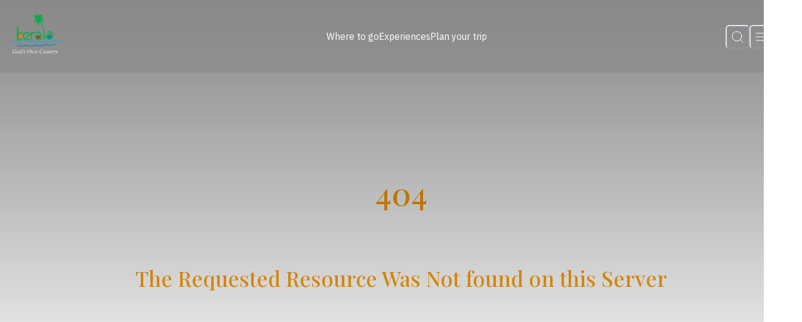

--- FILE ---
content_type: text/html; charset=utf-8
request_url: https://www.keralatourism.org/photo-gallery/kovalam-beach/177/ds236/
body_size: 15936
content:
<!DOCTYPE html><html lang="en"><head><meta charSet="utf-8"/><meta name="viewport" content="width=device-width, initial-scale=1"/><link rel="stylesheet" href="/_next/static/css/db17fa02627c892d.css" data-precedence="next"/><link rel="preload" as="script" fetchPriority="low" href="/_next/static/chunks/webpack-274bc43a852d76ab.js"/><script src="/_next/static/chunks/fd9d1056-7ef211a81d09af37.js" async=""></script><script src="/_next/static/chunks/2117-539b983421056244.js" async=""></script><script src="/_next/static/chunks/main-app-c43b4e8305b6d6f0.js" async=""></script><script src="/_next/static/chunks/750-1eef2c843e36dfb8.js" async=""></script><script src="/_next/static/chunks/app/loading-829de222f25ca443.js" async=""></script><script src="/_next/static/chunks/00cbbcb7-cb44d2aa400308f6.js" async=""></script><script src="/_next/static/chunks/8dc5345f-f4bf1305b5ce055a.js" async=""></script><script src="/_next/static/chunks/a63740d3-85cff7f27c8a498f.js" async=""></script><script src="/_next/static/chunks/7648-2c2c0f5dbdafb197.js" async=""></script><script src="/_next/static/chunks/1071-78c38d3fbcdf7c31.js" async=""></script><script src="/_next/static/chunks/149-15e4cc68d95f2429.js" async=""></script><script src="/_next/static/chunks/4420-a1ba82739aabe1cb.js" async=""></script><script src="/_next/static/chunks/6507-105191aed774502e.js" async=""></script><script src="/_next/static/chunks/app/layout-7039d84145f650ea.js" async=""></script><script src="/_next/static/chunks/app/%5B%5B...slug%5D%5D/page-6fadf18bc2070150.js" async=""></script><script src="/_next/static/chunks/app/error-5c929457bc2d5f33.js" async=""></script><link rel="preload" href="https://www.googletagmanager.com/gtag/js?id=G-1SFP42W7Z5" as="script"/><link rel="icon" href="/favicon.ico" type="image/x-icon" sizes="32x32"/><meta name="next-size-adjust"/><meta name="robots" content="noindex"/><meta name="robots" content="noindex"/><script src="/_next/static/chunks/polyfills-42372ed130431b0a.js" noModule=""></script></head><body><style data-emotion="css-global 326d57">:host,:root,[data-theme]{--chakra-ring-inset:var(--chakra-empty,/*!*/ /*!*/);--chakra-ring-offset-width:0px;--chakra-ring-offset-color:#fff;--chakra-ring-color:rgba(66, 153, 225, 0.6);--chakra-ring-offset-shadow:0 0 #0000;--chakra-ring-shadow:0 0 #0000;--chakra-space-x-reverse:0;--chakra-space-y-reverse:0;--kerala-tourism-colors-transparent:transparent;--kerala-tourism-colors-current:currentColor;--kerala-tourism-colors-black:#000000;--kerala-tourism-colors-white:#FFFFFF;--kerala-tourism-colors-whiteAlpha-50:rgba(255, 255, 255, 0.04);--kerala-tourism-colors-whiteAlpha-100:rgba(255, 255, 255, 0.06);--kerala-tourism-colors-whiteAlpha-200:rgba(255, 255, 255, 0.08);--kerala-tourism-colors-whiteAlpha-300:rgba(255, 255, 255, 0.16);--kerala-tourism-colors-whiteAlpha-400:rgba(255, 255, 255, 0.24);--kerala-tourism-colors-whiteAlpha-500:rgba(255, 255, 255, 0.36);--kerala-tourism-colors-whiteAlpha-600:rgba(255, 255, 255, 0.48);--kerala-tourism-colors-whiteAlpha-700:rgba(255, 255, 255, 0.64);--kerala-tourism-colors-whiteAlpha-800:rgba(255, 255, 255, 0.80);--kerala-tourism-colors-whiteAlpha-900:rgba(255, 255, 255, 0.92);--kerala-tourism-colors-blackAlpha-50:rgba(0, 0, 0, 0.04);--kerala-tourism-colors-blackAlpha-100:rgba(0, 0, 0, 0.06);--kerala-tourism-colors-blackAlpha-200:rgba(0, 0, 0, 0.08);--kerala-tourism-colors-blackAlpha-300:rgba(0, 0, 0, 0.16);--kerala-tourism-colors-blackAlpha-400:rgba(0, 0, 0, 0.24);--kerala-tourism-colors-blackAlpha-500:rgba(0, 0, 0, 0.36);--kerala-tourism-colors-blackAlpha-600:rgba(0, 0, 0, 0.48);--kerala-tourism-colors-blackAlpha-700:rgba(0, 0, 0, 0.64);--kerala-tourism-colors-blackAlpha-800:rgba(0, 0, 0, 0.80);--kerala-tourism-colors-blackAlpha-900:rgba(0, 0, 0, 0.92);--kerala-tourism-colors-gray-50:#F7FAFC;--kerala-tourism-colors-gray-100:#EDF2F7;--kerala-tourism-colors-gray-200:#E2E8F0;--kerala-tourism-colors-gray-300:#CBD5E0;--kerala-tourism-colors-gray-400:#A0AEC0;--kerala-tourism-colors-gray-500:#718096;--kerala-tourism-colors-gray-600:#4A5568;--kerala-tourism-colors-gray-700:#2D3748;--kerala-tourism-colors-gray-800:#1A202C;--kerala-tourism-colors-gray-900:#171923;--kerala-tourism-colors-red-50:#FFF5F5;--kerala-tourism-colors-red-100:#FED7D7;--kerala-tourism-colors-red-200:#FEB2B2;--kerala-tourism-colors-red-300:#FC8181;--kerala-tourism-colors-red-400:#F56565;--kerala-tourism-colors-red-500:#E53E3E;--kerala-tourism-colors-red-600:#C53030;--kerala-tourism-colors-red-700:#9B2C2C;--kerala-tourism-colors-red-800:#822727;--kerala-tourism-colors-red-900:#63171B;--kerala-tourism-colors-orange-50:#FFFAF0;--kerala-tourism-colors-orange-100:#FEEBC8;--kerala-tourism-colors-orange-200:#FBD38D;--kerala-tourism-colors-orange-300:#F6AD55;--kerala-tourism-colors-orange-400:#ED8936;--kerala-tourism-colors-orange-500:#DD6B20;--kerala-tourism-colors-orange-600:#C05621;--kerala-tourism-colors-orange-700:#9C4221;--kerala-tourism-colors-orange-800:#7B341E;--kerala-tourism-colors-orange-900:#652B19;--kerala-tourism-colors-yellow-50:#FFFFF0;--kerala-tourism-colors-yellow-100:#FEFCBF;--kerala-tourism-colors-yellow-200:#FAF089;--kerala-tourism-colors-yellow-300:#F6E05E;--kerala-tourism-colors-yellow-400:#ECC94B;--kerala-tourism-colors-yellow-500:#D69E2E;--kerala-tourism-colors-yellow-600:#B7791F;--kerala-tourism-colors-yellow-700:#975A16;--kerala-tourism-colors-yellow-800:#744210;--kerala-tourism-colors-yellow-900:#5F370E;--kerala-tourism-colors-green-50:#F0FFF4;--kerala-tourism-colors-green-100:#C6F6D5;--kerala-tourism-colors-green-200:#9AE6B4;--kerala-tourism-colors-green-300:#68D391;--kerala-tourism-colors-green-400:#48BB78;--kerala-tourism-colors-green-500:#38A169;--kerala-tourism-colors-green-600:#2F855A;--kerala-tourism-colors-green-700:#276749;--kerala-tourism-colors-green-800:#22543D;--kerala-tourism-colors-green-900:#1C4532;--kerala-tourism-colors-teal-50:#E6FFFA;--kerala-tourism-colors-teal-100:#B2F5EA;--kerala-tourism-colors-teal-200:#81E6D9;--kerala-tourism-colors-teal-300:#4FD1C5;--kerala-tourism-colors-teal-400:#38B2AC;--kerala-tourism-colors-teal-500:#319795;--kerala-tourism-colors-teal-600:#2C7A7B;--kerala-tourism-colors-teal-700:#285E61;--kerala-tourism-colors-teal-800:#234E52;--kerala-tourism-colors-teal-900:#1D4044;--kerala-tourism-colors-blue-50:#ebf8ff;--kerala-tourism-colors-blue-100:#bee3f8;--kerala-tourism-colors-blue-200:#90cdf4;--kerala-tourism-colors-blue-300:#63b3ed;--kerala-tourism-colors-blue-400:#4299e1;--kerala-tourism-colors-blue-500:#3182ce;--kerala-tourism-colors-blue-600:#2b6cb0;--kerala-tourism-colors-blue-700:#2c5282;--kerala-tourism-colors-blue-800:#2a4365;--kerala-tourism-colors-blue-900:#1A365D;--kerala-tourism-colors-cyan-50:#EDFDFD;--kerala-tourism-colors-cyan-100:#C4F1F9;--kerala-tourism-colors-cyan-200:#9DECF9;--kerala-tourism-colors-cyan-300:#76E4F7;--kerala-tourism-colors-cyan-400:#0BC5EA;--kerala-tourism-colors-cyan-500:#00B5D8;--kerala-tourism-colors-cyan-600:#00A3C4;--kerala-tourism-colors-cyan-700:#0987A0;--kerala-tourism-colors-cyan-800:#086F83;--kerala-tourism-colors-cyan-900:#065666;--kerala-tourism-colors-purple-50:#FAF5FF;--kerala-tourism-colors-purple-100:#E9D8FD;--kerala-tourism-colors-purple-200:#D6BCFA;--kerala-tourism-colors-purple-300:#B794F4;--kerala-tourism-colors-purple-400:#9F7AEA;--kerala-tourism-colors-purple-500:#805AD5;--kerala-tourism-colors-purple-600:#6B46C1;--kerala-tourism-colors-purple-700:#553C9A;--kerala-tourism-colors-purple-800:#44337A;--kerala-tourism-colors-purple-900:#322659;--kerala-tourism-colors-pink-50:#FFF5F7;--kerala-tourism-colors-pink-100:#FED7E2;--kerala-tourism-colors-pink-200:#FBB6CE;--kerala-tourism-colors-pink-300:#F687B3;--kerala-tourism-colors-pink-400:#ED64A6;--kerala-tourism-colors-pink-500:#D53F8C;--kerala-tourism-colors-pink-600:#B83280;--kerala-tourism-colors-pink-700:#97266D;--kerala-tourism-colors-pink-800:#702459;--kerala-tourism-colors-pink-900:#521B41;--kerala-tourism-colors-russian-100:#4F5051;--kerala-tourism-colors-russian-900:#232426;--kerala-tourism-colors-orangePeel-900:#FF9D00;--kerala-tourism-colors-cornSilk-900:#FFF9E1;--kerala-tourism-colors-bananaMania-900:#FEE8B0;--kerala-tourism-colors-aliceBlue-900:#F0F8FF;--kerala-tourism-colors-sage-900:#9CA777;--kerala-tourism-colors-antiFlashWhite:#EFF3F7;--kerala-tourism-colors-ghostWhite:#F9FAFC;--kerala-tourism-colors-greenSheen:#7AB997;--kerala-tourism-colors-begonia:#FC7373;--kerala-tourism-borders-none:0;--kerala-tourism-borders-1px:1px solid;--kerala-tourism-borders-2px:2px solid;--kerala-tourism-borders-4px:4px solid;--kerala-tourism-borders-8px:8px solid;--kerala-tourism-fonts-heading:var(--font-play-fair);--kerala-tourism-fonts-body:var(--font-ibm-plex);--kerala-tourism-fonts-mono:SFMono-Regular,Menlo,Monaco,Consolas,"Liberation Mono","Courier New",monospace;--kerala-tourism-fontSizes-3xs:0.45rem;--kerala-tourism-fontSizes-2xs:0.625rem;--kerala-tourism-fontSizes-xs:0.75rem;--kerala-tourism-fontSizes-sm:0.875rem;--kerala-tourism-fontSizes-md:1rem;--kerala-tourism-fontSizes-lg:1.125rem;--kerala-tourism-fontSizes-xl:1.25rem;--kerala-tourism-fontSizes-2xl:1.5rem;--kerala-tourism-fontSizes-3xl:1.875rem;--kerala-tourism-fontSizes-4xl:2.25rem;--kerala-tourism-fontSizes-5xl:3rem;--kerala-tourism-fontSizes-6xl:3.75rem;--kerala-tourism-fontSizes-7xl:4.5rem;--kerala-tourism-fontSizes-8xl:6rem;--kerala-tourism-fontSizes-9xl:8rem;--kerala-tourism-fontWeights-hairline:100;--kerala-tourism-fontWeights-thin:200;--kerala-tourism-fontWeights-light:300;--kerala-tourism-fontWeights-normal:400;--kerala-tourism-fontWeights-medium:500;--kerala-tourism-fontWeights-semibold:600;--kerala-tourism-fontWeights-bold:700;--kerala-tourism-fontWeights-extrabold:800;--kerala-tourism-fontWeights-black:900;--kerala-tourism-letterSpacings-tighter:-0.05em;--kerala-tourism-letterSpacings-tight:-0.025em;--kerala-tourism-letterSpacings-normal:0;--kerala-tourism-letterSpacings-wide:0.025em;--kerala-tourism-letterSpacings-wider:0.05em;--kerala-tourism-letterSpacings-widest:0.1em;--kerala-tourism-lineHeights-3:.75rem;--kerala-tourism-lineHeights-4:1rem;--kerala-tourism-lineHeights-5:1.25rem;--kerala-tourism-lineHeights-6:1.5rem;--kerala-tourism-lineHeights-7:1.75rem;--kerala-tourism-lineHeights-8:2rem;--kerala-tourism-lineHeights-9:2.25rem;--kerala-tourism-lineHeights-10:2.5rem;--kerala-tourism-lineHeights-normal:normal;--kerala-tourism-lineHeights-none:1;--kerala-tourism-lineHeights-shorter:1.25;--kerala-tourism-lineHeights-short:1.375;--kerala-tourism-lineHeights-base:1.5;--kerala-tourism-lineHeights-tall:1.625;--kerala-tourism-lineHeights-taller:2;--kerala-tourism-radii-none:0;--kerala-tourism-radii-sm:0.125rem;--kerala-tourism-radii-base:0.25rem;--kerala-tourism-radii-md:0.375rem;--kerala-tourism-radii-lg:0.5rem;--kerala-tourism-radii-xl:0.75rem;--kerala-tourism-radii-2xl:1rem;--kerala-tourism-radii-3xl:1.5rem;--kerala-tourism-radii-full:9999px;--kerala-tourism-space-1:0.25rem;--kerala-tourism-space-2:0.5rem;--kerala-tourism-space-3:0.75rem;--kerala-tourism-space-4:1rem;--kerala-tourism-space-5:1.25rem;--kerala-tourism-space-6:1.5rem;--kerala-tourism-space-7:1.75rem;--kerala-tourism-space-8:2rem;--kerala-tourism-space-9:2.25rem;--kerala-tourism-space-10:2.5rem;--kerala-tourism-space-12:3rem;--kerala-tourism-space-14:3.5rem;--kerala-tourism-space-16:4rem;--kerala-tourism-space-20:5rem;--kerala-tourism-space-24:6rem;--kerala-tourism-space-28:7rem;--kerala-tourism-space-32:8rem;--kerala-tourism-space-36:9rem;--kerala-tourism-space-40:10rem;--kerala-tourism-space-44:11rem;--kerala-tourism-space-48:12rem;--kerala-tourism-space-52:13rem;--kerala-tourism-space-56:14rem;--kerala-tourism-space-60:15rem;--kerala-tourism-space-64:16rem;--kerala-tourism-space-72:18rem;--kerala-tourism-space-80:20rem;--kerala-tourism-space-96:24rem;--kerala-tourism-space-px:1px;--kerala-tourism-space-0-5:0.125rem;--kerala-tourism-space-1-5:0.375rem;--kerala-tourism-space-2-5:0.625rem;--kerala-tourism-space-3-5:0.875rem;--kerala-tourism-shadows-xs:0 0 0 1px rgba(0, 0, 0, 0.05);--kerala-tourism-shadows-sm:0 1px 2px 0 rgba(0, 0, 0, 0.05);--kerala-tourism-shadows-base:0 1px 3px 0 rgba(0, 0, 0, 0.1),0 1px 2px 0 rgba(0, 0, 0, 0.06);--kerala-tourism-shadows-md:0 4px 6px -1px rgba(0, 0, 0, 0.1),0 2px 4px -1px rgba(0, 0, 0, 0.06);--kerala-tourism-shadows-lg:0 10px 15px -3px rgba(0, 0, 0, 0.1),0 4px 6px -2px rgba(0, 0, 0, 0.05);--kerala-tourism-shadows-xl:0 20px 25px -5px rgba(0, 0, 0, 0.1),0 10px 10px -5px rgba(0, 0, 0, 0.04);--kerala-tourism-shadows-2xl:0 25px 50px -12px rgba(0, 0, 0, 0.25);--kerala-tourism-shadows-outline:0 0 0 3px rgba(66, 153, 225, 0.6);--kerala-tourism-shadows-inner:inset 0 2px 4px 0 rgba(0,0,0,0.06);--kerala-tourism-shadows-none:none;--kerala-tourism-shadows-dark-lg:rgba(0, 0, 0, 0.1) 0px 0px 0px 1px,rgba(0, 0, 0, 0.2) 0px 5px 10px,rgba(0, 0, 0, 0.4) 0px 15px 40px;--kerala-tourism-shadows-custom:0px 0px 15px var(--kerala-tourism-colors-antiFlashWhite);--kerala-tourism-sizes-1:0.25rem;--kerala-tourism-sizes-2:0.5rem;--kerala-tourism-sizes-3:0.75rem;--kerala-tourism-sizes-4:1rem;--kerala-tourism-sizes-5:1.25rem;--kerala-tourism-sizes-6:1.5rem;--kerala-tourism-sizes-7:1.75rem;--kerala-tourism-sizes-8:2rem;--kerala-tourism-sizes-9:2.25rem;--kerala-tourism-sizes-10:2.5rem;--kerala-tourism-sizes-12:3rem;--kerala-tourism-sizes-14:3.5rem;--kerala-tourism-sizes-16:4rem;--kerala-tourism-sizes-20:5rem;--kerala-tourism-sizes-24:6rem;--kerala-tourism-sizes-28:7rem;--kerala-tourism-sizes-32:8rem;--kerala-tourism-sizes-36:9rem;--kerala-tourism-sizes-40:10rem;--kerala-tourism-sizes-44:11rem;--kerala-tourism-sizes-48:12rem;--kerala-tourism-sizes-52:13rem;--kerala-tourism-sizes-56:14rem;--kerala-tourism-sizes-60:15rem;--kerala-tourism-sizes-64:16rem;--kerala-tourism-sizes-72:18rem;--kerala-tourism-sizes-80:20rem;--kerala-tourism-sizes-96:24rem;--kerala-tourism-sizes-px:1px;--kerala-tourism-sizes-0-5:0.125rem;--kerala-tourism-sizes-1-5:0.375rem;--kerala-tourism-sizes-2-5:0.625rem;--kerala-tourism-sizes-3-5:0.875rem;--kerala-tourism-sizes-max:max-content;--kerala-tourism-sizes-min:min-content;--kerala-tourism-sizes-full:100%;--kerala-tourism-sizes-3xs:14rem;--kerala-tourism-sizes-2xs:16rem;--kerala-tourism-sizes-xs:20rem;--kerala-tourism-sizes-sm:24rem;--kerala-tourism-sizes-md:28rem;--kerala-tourism-sizes-lg:32rem;--kerala-tourism-sizes-xl:36rem;--kerala-tourism-sizes-2xl:42rem;--kerala-tourism-sizes-3xl:48rem;--kerala-tourism-sizes-4xl:56rem;--kerala-tourism-sizes-5xl:64rem;--kerala-tourism-sizes-6xl:72rem;--kerala-tourism-sizes-7xl:80rem;--kerala-tourism-sizes-8xl:90rem;--kerala-tourism-sizes-prose:60ch;--kerala-tourism-sizes-container-sm:640px;--kerala-tourism-sizes-container-md:768px;--kerala-tourism-sizes-container-lg:1024px;--kerala-tourism-sizes-container-xl:1280px;--kerala-tourism-sizes-container-2xl:1536px;--kerala-tourism-zIndices-hide:-1;--kerala-tourism-zIndices-auto:auto;--kerala-tourism-zIndices-base:0;--kerala-tourism-zIndices-docked:10;--kerala-tourism-zIndices-dropdown:1000;--kerala-tourism-zIndices-sticky:1100;--kerala-tourism-zIndices-banner:1200;--kerala-tourism-zIndices-overlay:1300;--kerala-tourism-zIndices-modal:1400;--kerala-tourism-zIndices-popover:1500;--kerala-tourism-zIndices-skipLink:1600;--kerala-tourism-zIndices-toast:1700;--kerala-tourism-zIndices-tooltip:1800;--kerala-tourism-transition-property-common:background-color,border-color,color,fill,stroke,opacity,box-shadow,transform;--kerala-tourism-transition-property-colors:background-color,border-color,color,fill,stroke;--kerala-tourism-transition-property-dimensions:width,height;--kerala-tourism-transition-property-position:left,right,top,bottom;--kerala-tourism-transition-property-background:background-color,background-image,background-position;--kerala-tourism-transition-easing-ease-in:cubic-bezier(0.4, 0, 1, 1);--kerala-tourism-transition-easing-ease-out:cubic-bezier(0, 0, 0.2, 1);--kerala-tourism-transition-easing-ease-in-out:cubic-bezier(0.4, 0, 0.2, 1);--kerala-tourism-transition-duration-ultra-fast:50ms;--kerala-tourism-transition-duration-faster:100ms;--kerala-tourism-transition-duration-fast:150ms;--kerala-tourism-transition-duration-normal:200ms;--kerala-tourism-transition-duration-slow:300ms;--kerala-tourism-transition-duration-slower:400ms;--kerala-tourism-transition-duration-ultra-slow:500ms;--kerala-tourism-blur-none:0;--kerala-tourism-blur-sm:4px;--kerala-tourism-blur-base:8px;--kerala-tourism-blur-md:12px;--kerala-tourism-blur-lg:16px;--kerala-tourism-blur-xl:24px;--kerala-tourism-blur-2xl:40px;--kerala-tourism-blur-3xl:64px;--kerala-tourism-breakpoints-base:0em;--kerala-tourism-breakpoints-sm:30em;--kerala-tourism-breakpoints-md:48em;--kerala-tourism-breakpoints-lg:62em;--kerala-tourism-breakpoints-xl:80em;--kerala-tourism-breakpoints-2xl:96em;}.chakra-ui-light :host:not([data-theme]),.chakra-ui-light :root:not([data-theme]),.chakra-ui-light [data-theme]:not([data-theme]),[data-theme=light] :host:not([data-theme]),[data-theme=light] :root:not([data-theme]),[data-theme=light] [data-theme]:not([data-theme]),:host[data-theme=light],:root[data-theme=light],[data-theme][data-theme=light]{--kerala-tourism-colors-chakra-body-text:var(--kerala-tourism-colors-gray-800);--kerala-tourism-colors-chakra-body-bg:var(--kerala-tourism-colors-white);--kerala-tourism-colors-chakra-border-color:var(--kerala-tourism-colors-gray-200);--kerala-tourism-colors-chakra-inverse-text:var(--kerala-tourism-colors-white);--kerala-tourism-colors-chakra-subtle-bg:var(--kerala-tourism-colors-gray-100);--kerala-tourism-colors-chakra-subtle-text:var(--kerala-tourism-colors-gray-600);--kerala-tourism-colors-chakra-placeholder-color:var(--kerala-tourism-colors-gray-500);}.chakra-ui-dark :host:not([data-theme]),.chakra-ui-dark :root:not([data-theme]),.chakra-ui-dark [data-theme]:not([data-theme]),[data-theme=dark] :host:not([data-theme]),[data-theme=dark] :root:not([data-theme]),[data-theme=dark] [data-theme]:not([data-theme]),:host[data-theme=dark],:root[data-theme=dark],[data-theme][data-theme=dark]{--kerala-tourism-colors-chakra-body-text:var(--kerala-tourism-colors-whiteAlpha-900);--kerala-tourism-colors-chakra-body-bg:var(--kerala-tourism-colors-gray-800);--kerala-tourism-colors-chakra-border-color:var(--kerala-tourism-colors-whiteAlpha-300);--kerala-tourism-colors-chakra-inverse-text:var(--kerala-tourism-colors-gray-800);--kerala-tourism-colors-chakra-subtle-bg:var(--kerala-tourism-colors-gray-700);--kerala-tourism-colors-chakra-subtle-text:var(--kerala-tourism-colors-gray-400);--kerala-tourism-colors-chakra-placeholder-color:var(--kerala-tourism-colors-whiteAlpha-400);}</style><style data-emotion="css-global fubdgu">html{line-height:1.5;-webkit-text-size-adjust:100%;font-family:system-ui,sans-serif;-webkit-font-smoothing:antialiased;text-rendering:optimizeLegibility;-moz-osx-font-smoothing:grayscale;touch-action:manipulation;}body{position:relative;min-height:100%;margin:0;font-feature-settings:"kern";}:where(*, *::before, *::after){border-width:0;border-style:solid;box-sizing:border-box;word-wrap:break-word;}main{display:block;}hr{border-top-width:1px;box-sizing:content-box;height:0;overflow:visible;}:where(pre, code, kbd,samp){font-family:SFMono-Regular,Menlo,Monaco,Consolas,monospace;font-size:1em;}a{background-color:transparent;color:inherit;-webkit-text-decoration:inherit;text-decoration:inherit;}abbr[title]{border-bottom:none;-webkit-text-decoration:underline;text-decoration:underline;-webkit-text-decoration:underline dotted;-webkit-text-decoration:underline dotted;text-decoration:underline dotted;}:where(b, strong){font-weight:bold;}small{font-size:80%;}:where(sub,sup){font-size:75%;line-height:0;position:relative;vertical-align:baseline;}sub{bottom:-0.25em;}sup{top:-0.5em;}img{border-style:none;}:where(button, input, optgroup, select, textarea){font-family:inherit;font-size:100%;line-height:1.15;margin:0;}:where(button, input){overflow:visible;}:where(button, select){text-transform:none;}:where(
          button::-moz-focus-inner,
          [type="button"]::-moz-focus-inner,
          [type="reset"]::-moz-focus-inner,
          [type="submit"]::-moz-focus-inner
        ){border-style:none;padding:0;}fieldset{padding:0.35em 0.75em 0.625em;}legend{box-sizing:border-box;color:inherit;display:table;max-width:100%;padding:0;white-space:normal;}progress{vertical-align:baseline;}textarea{overflow:auto;}:where([type="checkbox"], [type="radio"]){box-sizing:border-box;padding:0;}input[type="number"]::-webkit-inner-spin-button,input[type="number"]::-webkit-outer-spin-button{-webkit-appearance:none!important;}input[type="number"]{-moz-appearance:textfield;}input[type="search"]{-webkit-appearance:textfield;outline-offset:-2px;}input[type="search"]::-webkit-search-decoration{-webkit-appearance:none!important;}::-webkit-file-upload-button{-webkit-appearance:button;font:inherit;}details{display:block;}summary{display:-webkit-box;display:-webkit-list-item;display:-ms-list-itembox;display:list-item;}template{display:none;}[hidden]{display:none!important;}:where(
          blockquote,
          dl,
          dd,
          h1,
          h2,
          h3,
          h4,
          h5,
          h6,
          hr,
          figure,
          p,
          pre
        ){margin:0;}button{background:transparent;padding:0;}fieldset{margin:0;padding:0;}:where(ol, ul){margin:0;padding:0;}textarea{resize:vertical;}:where(button, [role="button"]){cursor:pointer;}button::-moz-focus-inner{border:0!important;}table{border-collapse:collapse;}:where(h1, h2, h3, h4, h5, h6){font-size:inherit;font-weight:inherit;}:where(button, input, optgroup, select, textarea){padding:0;line-height:inherit;color:inherit;}:where(img, svg, video, canvas, audio, iframe, embed, object){display:block;}:where(img, video){max-width:100%;height:auto;}[data-js-focus-visible] :focus:not([data-focus-visible-added]):not(
          [data-focus-visible-disabled]
        ){outline:none;box-shadow:none;}select::-ms-expand{display:none;}:root,:host{--chakra-vh:100vh;}@supports (height: -webkit-fill-available){:root,:host{--chakra-vh:-webkit-fill-available;}}@supports (height: -moz-fill-available){:root,:host{--chakra-vh:-moz-fill-available;}}@supports (height: 100dvh){:root,:host{--chakra-vh:100dvh;}}</style><style data-emotion="css-global 14skrk3">body{font-family:var(--kerala-tourism-fonts-body);color:var(--kerala-tourism-colors-russian-100);background:var(--kerala-tourism-colors-chakra-body-bg);transition-property:background-color;transition-duration:var(--kerala-tourism-transition-duration-normal);line-height:var(--kerala-tourism-lineHeights-base);font-size:var(--kerala-tourism-fontSizes-lg);font-weight:var(--kerala-tourism-fontWeights-normal);overflow-x:hidden;}*::-webkit-input-placeholder{color:var(--kerala-tourism-colors-chakra-placeholder-color);}*::-moz-placeholder{color:var(--kerala-tourism-colors-chakra-placeholder-color);}*:-ms-input-placeholder{color:var(--kerala-tourism-colors-chakra-placeholder-color);}*::placeholder{color:var(--kerala-tourism-colors-chakra-placeholder-color);}*,*::before,::after{border-color:var(--kerala-tourism-colors-chakra-border-color);}::-webkit-scrollbar{width:0.5em;height:5px;}::-webkit-scrollbar-track{box-shadow:inset 0 0 6px rgba(196, 187, 65, 0.454);}::-webkit-scrollbar-thumb{background:var(--kerala-tourism-colors-orangePeel-900);outline:1px solid var(--kerala-tourism-colors-orangePeel-900);border-radius:50px;}#nprogress{position:relative;z-index:full;}.progress-wrap.active-progress{opacity:1;visibility:visible;-webkit-transform:translateY(0px);-moz-transform:translateY(0px);-ms-transform:translateY(0px);transform:translateY(0px);}.react-datepicker{font-family:var(--kerala-tourism-fonts-body)!important;width:var(--kerala-tourism-sizes-full)!important;border-radius:0px!important;border:var(--kerala-tourism-borders-none)!important;}.essentials{margin-bottom:0px;}@media screen and (min-width: 48em){.essentials{margin-bottom:var(--kerala-tourism-space-4);}}.essentials .react-datepicker__month-container{width:var(--kerala-tourism-sizes-full);float:none;}.essentials .react-datepicker__header{background:var(--kerala-tourism-colors-white);border-bottom:var(--kerala-tourism-borders-none);}.essentials .react-datepicker__navigation{top:15px;}@media screen and (min-width: 30em){.essentials .react-datepicker__navigation{top:25px;}}@media screen and (min-width: 48em){.essentials .react-datepicker__navigation{top:20px;}}@media screen and (min-width: 62em){.essentials .react-datepicker__navigation{top:20px;}}.essentials .react-datepicker__current-month{padding:10px 0px;font-size:16px;color:var(--kerala-tourism-colors-sage-900);border-bottom:1px solid var(--kerala-tourism-colors-sage-900);}@media screen and (min-width: 30em){.essentials .react-datepicker__current-month{padding:20px 0px;font-size:20px;}}@media screen and (min-width: 48em){.essentials .react-datepicker__current-month{padding:10px 0px;font-size:20px;}}@media screen and (min-width: 62em){.essentials .react-datepicker__current-month{padding:10px 0px;font-size:20px;}}.essentials .react-datepicker__week,.essentials .react-datepicker__day-names{display:-webkit-box;display:-webkit-flex;display:-ms-flexbox;display:flex;-webkit-box-pack:justify;-webkit-justify-content:space-between;justify-content:space-between;-webkit-align-items:center;-webkit-box-align:center;-ms-flex-align:center;align-items:center;}@media screen and (min-width: 62em){.essentials react-datepicker__week{padding:10px 0;}}.essentials .react-datepicker__day-names{margin-bottom:0px;}@media screen and (min-width: 62em){.essentials .react-datepicker__day-names{padding-top:15px;}}.essentials .react-datepicker__day-name,.essentials .react-datepicker__day{padding:0.4rem;width:var(--kerala-tourism-sizes-full);height:30px;font-size:12px;}@media screen and (min-width: 48em){.essentials .react-datepicker__day-name,.essentials .react-datepicker__day{height:40px;font-size:16px;}}.essentials .react-datepicker__day{display:-webkit-box;display:-webkit-flex;display:-ms-flexbox;display:flex;-webkit-align-items:center;-webkit-box-align:center;-ms-flex-align:center;align-items:center;-webkit-box-pack:center;-ms-flex-pack:center;-webkit-justify-content:center;justify-content:center;color:#333536;height:30px;width:30px;}@media screen and (min-width: 48em){.essentials .react-datepicker__day{height:40px;width:40px;}}@media screen and (min-width: 62em){.essentials .react-datepicker__day{height:40px;width:40px;}}@media screen and (min-width: 80em){.essentials .react-datepicker__day{height:40px;width:40px;}}.essentials .react-datepicker__day--highlighted-fixed,.essentials .react-datepicker__day--keyboard-selected,.essentials .react-datepicker__day:hover{border-radius:var(--kerala-tourism-radii-full);}.essentials .react-datepicker__day--highlighted-fixed{border:1px solid var(--kerala-tourism-colors-orangePeel-900);}.essentials .react-datepicker__day--keyboard-selected,.essentials .react-datepicker__day--keyboard-selected:hover{background:var(--kerala-tourism-colors-orangePeel-900);}.essentials .react-datepicker__day--holiday{color:#C42D38;font-weight:var(--kerala-tourism-fontWeights-bold);}.react-datepicker__default .react-datepicker{background:var(--kerala-tourism-colors-white);box-shadow:var(--kerala-tourism-shadows-md);}.react-datepicker__default .react-datepicker .react-datepicker__header{background:var(--kerala-tourism-colors-white);border-bottom:var(--kerala-tourism-borders-none);}.react-datepicker__default .react-datepicker .react-datepicker__header .react-datepicker__current-month{color:var(--kerala-tourism-colors-sage-900);border-bottom:1px solid var(--kerala-tourism-colors-sage-900);padding-bottom:var(--kerala-tourism-space-4);}.react-datepicker__default .react-datepicker .react-datepicker__triangle::after{border-bottom-color:var(--kerala-tourism-colors-orangePeel-900)!important;}.react-datepicker__default .react-datepicker .react-datepicker__triangle::before{border-bottom-color:var(--kerala-tourism-colors-orangePeel-900)!important;}.react-datepicker__default .react-datepicker .react-datepicker__navigation-icon::before{width:5px;height:5px;top:13px;}.react-datepicker__default .react-datepicker .react-datepicker__day--highlighted-fixed,.react-datepicker__default .react-datepicker .react-datepicker__day--keyboard-selected,.react-datepicker__default .react-datepicker .react-datepicker__day:hover{border-radius:var(--kerala-tourism-radii-full);}.react-datepicker__default .react-datepicker .react-datepicker__day--highlighted-fixed{border:1px solid var(--kerala-tourism-colors-orangePeel-900);}.react-datepicker__default .react-datepicker .react-datepicker__day--keyboard-selected,.react-datepicker__default .react-datepicker .react-datepicker__day--keyboard-selected:hover{background:var(--kerala-tourism-colors-orangePeel-900);}.react-datepicker__default .react-datepicker .react-datepicker__day--holiday{color:#C42D38;font-weight:var(--kerala-tourism-fontWeights-bold);}.react-datepicker-popper{z-index:999!important;}</style><!--$!--><template data-dgst="NEXT_NOT_FOUND"></template><style data-emotion="css 46btj2">.css-46btj2{height:100vh;background:linear-gradient(to right, #000000, #434343);display:-webkit-box;display:-webkit-flex;display:-ms-flexbox;display:flex;-webkit-align-items:center;-webkit-box-align:center;-ms-flex-align:center;align-items:center;-webkit-box-pack:center;-ms-flex-pack:center;-webkit-justify-content:center;justify-content:center;}</style><div class="css-46btj2"><span style="display:inherit;position:relative"><span style="position:absolute;font-size:6.666666666666667px;width:20px;height:20px;background:#FF9D00;border-radius:50%;animation:react-spinners-PropagateLoader-propogate-0 1.5s infinite;animation-fill-mode:forwards"></span><span style="position:absolute;font-size:6.666666666666667px;width:20px;height:20px;background:#FF9D00;border-radius:50%;animation:react-spinners-PropagateLoader-propogate-1 1.5s infinite;animation-fill-mode:forwards"></span><span style="position:absolute;font-size:6.666666666666667px;width:20px;height:20px;background:#FF9D00;border-radius:50%;animation:react-spinners-PropagateLoader-propogate-2 1.5s infinite;animation-fill-mode:forwards"></span><span style="position:absolute;font-size:6.666666666666667px;width:20px;height:20px;background:#FF9D00;border-radius:50%;animation:react-spinners-PropagateLoader-propogate-3 1.5s infinite;animation-fill-mode:forwards"></span><span style="position:absolute;font-size:6.666666666666667px;width:20px;height:20px;background:#FF9D00;border-radius:50%;animation:react-spinners-PropagateLoader-propogate-4 1.5s infinite;animation-fill-mode:forwards"></span><span style="position:absolute;font-size:6.666666666666667px;width:20px;height:20px;background:#FF9D00;border-radius:50%;animation:react-spinners-PropagateLoader-propogate-5 1.5s infinite;animation-fill-mode:forwards"></span></span></div><!--/$--><style data-emotion="css 1dqfubg">.css-1dqfubg{background:var(--kerala-tourism-colors-white);box-shadow:var(--kerala-tourism-shadows-md);display:block;height:var(--kerala-tourism-sizes-12);width:var(--kerala-tourism-sizes-12);border-radius:var(--kerala-tourism-radii-full);z-index:30;visibility:hidden;opacity:0;-webkit-transform:translateY(5px);-moz-transform:translateY(5px);-ms-transform:translateY(5px);transform:translateY(5px);cursor:pointer;position:fixed;bottom:var(--kerala-tourism-space-7);right:var(--kerala-tourism-space-7);-webkit-transition:400ms linear;transition:400ms linear;}.css-1dqfubg::after{content:url(/icons/up-arrow.svg);display:block;z-index:10px;position:absolute;text-align:center;line-height:var(--kerala-tourism-lineHeights-10);color:var(--kerala-tourism-colors-gray-100);height:var(--kerala-tourism-sizes-8);width:var(--kerala-tourism-sizes-8);cursor:pointer;left:0px;right:0px;top:var(--kerala-tourism-space-2);-webkit-margin-start:auto;margin-inline-start:auto;-webkit-margin-end:auto;margin-inline-end:auto;}.css-1dqfubg svg.progress-circle path{stroke:#ffc619;stroke-width:6px;box-sizing:border-box;}</style><div class="progress-wrap css-1dqfubg"><svg class="progress-circle svg-content" width="100%" height="100%" viewBox="-1 -1 102 102"><path d="M50,1 a49,49 0 0,1 0,98 a49,49 0 0,1 0,-98" fill="none"></path></svg></div><div class="quicklink-wrap css-0"><div style="display:flex;flex-direction:row;background-color:#ddd"></div></div><span></span><span id="__chakra_env" hidden=""></span><!--$--><style>
#nprogress {
  pointer-events: none;
}

#nprogress .bar {
  background: #FF9D00;

  position: fixed;
  z-index: 99999;
  top: 0;
  left: 0;

  width: 100%;
  height: 4px;
}

/* Fancy blur effect */
#nprogress .peg {
  display: block;
  position: absolute;
  right: 0px;
  width: 100px;
  height: 100%;
  box-shadow: 0 0 10px #FF9D00, 0 0 5px #FF9D00;
  opacity: 1.0;

  -webkit-transform: rotate(3deg) translate(0px, -4px);
      -ms-transform: rotate(3deg) translate(0px, -4px);
          transform: rotate(3deg) translate(0px, -4px);
}

/* Remove these to get rid of the spinner */
#nprogress .spinner {
  display: block;
  position: fixed;
  z-index: 1031;
  top: 15px;
  bottom: auto;
  right: 15px;
  left: auto;
}

#nprogress .spinner-icon {
  width: 18px;
  height: 18px;
  box-sizing: border-box;

  border: solid 2px transparent;
  border-top-color: #FF9D00;
  border-left-color: #FF9D00;
  border-radius: 50%;

  -webkit-animation: nprogress-spinner 400ms linear infinite;
          animation: nprogress-spinner 400ms linear infinite;
}

.nprogress-custom-parent {
  overflow: hidden;
  position: relative;
}

.nprogress-custom-parent #nprogress .spinner,
.nprogress-custom-parent #nprogress .bar {
  position: absolute;
}

@-webkit-keyframes nprogress-spinner {
  0%   { -webkit-transform: rotate(0deg); }
  100% { -webkit-transform: rotate(360deg); }
}
@keyframes nprogress-spinner {
  0%   { transform: rotate(0deg); }
  100% { transform: rotate(360deg); }
}
</style><!--/$--><script src="/_next/static/chunks/webpack-274bc43a852d76ab.js" async=""></script><script>(self.__next_f=self.__next_f||[]).push([0]);self.__next_f.push([2,null])</script><script>self.__next_f.push([1,"1:HL[\"/_next/static/media/8936b6d02fa555ef-s.p.woff2\",\"font\",{\"crossOrigin\":\"\",\"type\":\"font/woff2\"}]\n2:HL[\"/_next/static/media/9566c4bc819b17de-s.p.woff2\",\"font\",{\"crossOrigin\":\"\",\"type\":\"font/woff2\"}]\n3:HL[\"/_next/static/media/b11c0a0df6cb7c16-s.p.woff2\",\"font\",{\"crossOrigin\":\"\",\"type\":\"font/woff2\"}]\n4:HL[\"/_next/static/media/cf6043f6f9e378b1-s.p.woff2\",\"font\",{\"crossOrigin\":\"\",\"type\":\"font/woff2\"}]\n5:HL[\"/_next/static/media/dcc209c0b1ab30af-s.p.woff2\",\"font\",{\"crossOrigin\":\"\",\"type\":\"font/woff2\"}]\n6:HL[\"/_next/static/css/db17fa02627c892d.css\",\"style\"]\n"])</script><script>self.__next_f.push([1,"7:I[12846,[],\"\"]\na:I[4707,[],\"\"]\nc:I[36423,[],\"\"]\ne:I[90516,[\"750\",\"static/chunks/750-1eef2c843e36dfb8.js\",\"8555\",\"static/chunks/app/loading-829de222f25ca443.js\"],\"default\"]\n10:I[61060,[],\"\"]\nb:[\"slug\",\"photo-gallery/kovalam-beach/177/ds236\",\"oc\"]\n11:[]\n0:[\"$\",\"$L7\",null,{\"buildId\":\"YDzBq1ynM26yNHMjMPFIl\",\"assetPrefix\":\"\",\"urlParts\":[\"\",\"photo-gallery\",\"kovalam-beach\",\"177\",\"ds236\",\"\"],\"initialTree\":[\"\",{\"children\":[[\"slug\",\"photo-gallery/kovalam-beach/177/ds236\",\"oc\"],{\"children\":[\"__PAGE__\",{}]}]},\"$undefined\",\"$undefined\",true],\"initialSeedData\":[\"\",{\"children\":[[\"slug\",\"photo-gallery/kovalam-beach/177/ds236\",\"oc\"],{\"children\":[\"__PAGE__\",{},[[\"$L8\",\"$L9\",null],null],null]},[null,[\"$\",\"$La\",null,{\"parallelRouterKey\":\"children\",\"segmentPath\":[\"children\",\"$b\",\"children\"],\"error\":\"$undefined\",\"errorStyles\":\"$undefined\",\"errorScripts\":\"$undefined\",\"template\":[\"$\",\"$Lc\",null,{}],\"templateStyles\":\"$undefined\",\"templateScripts\":\"$undefined\",\"notFound\":\"$undefined\",\"notFoundStyles\":\"$undefined\"}]],null]},[[[[\"$\",\"link\",\"0\",{\"rel\":\"stylesheet\",\"href\":\"/_next/static/css/db17fa02627c892d.css\",\"precedence\":\"next\",\"crossOrigin\":\"$undefined\"}]],\"$Ld\"],null],[[\"$\",\"$Le\",null,{}],[],[]]],\"couldBeIntercepted\":false,\"initialHead\":[null,\"$Lf\"],\"globalErrorComponent\":\"$10\",\"missingSlots\":\"$W11\"}]\n"])</script><script>self.__next_f.push([1,"12:I[88003,[\"8447\",\"static/chunks/00cbbcb7-cb44d2aa400308f6.js\",\"6115\",\"static/chunks/8dc5345f-f4bf1305b5ce055a.js\",\"2502\",\"static/chunks/a63740d3-85cff7f27c8a498f.js\",\"750\",\"static/chunks/750-1eef2c843e36dfb8.js\",\"7648\",\"static/chunks/7648-2c2c0f5dbdafb197.js\",\"1071\",\"static/chunks/1071-78c38d3fbcdf7c31.js\",\"149\",\"static/chunks/149-15e4cc68d95f2429.js\",\"4420\",\"static/chunks/4420-a1ba82739aabe1cb.js\",\"6507\",\"static/chunks/6507-105191aed774502e.js\",\"3185\",\"static/chunks/app/layout-7039d84145f650ea.js\"],\"\"]\n13:I[23895,[\"8447\",\"static/chunks/00cbbcb7-cb44d2aa400308f6.js\",\"6115\",\"static/chunks/8dc5345f-f4bf1305b5ce055a.js\",\"2502\",\"static/chunks/a63740d3-85cff7f27c8a498f.js\",\"750\",\"static/chunks/750-1eef2c843e36dfb8.js\",\"7648\",\"static/chunks/7648-2c2c0f5dbdafb197.js\",\"1071\",\"static/chunks/1071-78c38d3fbcdf7c31.js\",\"6507\",\"static/chunks/6507-105191aed774502e.js\",\"1573\",\"static/chunks/app/%5B%5B...slug%5D%5D/page-6fadf18bc2070150.js\"],\"AuthContextProvider\"]\n14:I[23895,[\"8447\",\"static/chunks/00cbbcb7-cb44d2aa400308f6.js\",\"6115\",\"static/chunks/8dc5345f-f4bf1305b5ce055a.js\",\"2502\",\"static/chunks/a63740d3-85cff7f27c8a498f.js\",\"750\",\"static/chunks/750-1eef2c843e36dfb8.js\",\"7648\",\"static/chunks/7648-2c2c0f5dbdafb197.js\",\"1071\",\"static/chunks/1071-78c38d3fbcdf7c31.js\",\"6507\",\"static/chunks/6507-105191aed774502e.js\",\"1573\",\"static/chunks/app/%5B%5B...slug%5D%5D/page-6fadf18bc2070150.js\"],\"DeviceContextProvider\"]\n15:I[89188,[\"8447\",\"static/chunks/00cbbcb7-cb44d2aa400308f6.js\",\"6115\",\"static/chunks/8dc5345f-f4bf1305b5ce055a.js\",\"2502\",\"static/chunks/a63740d3-85cff7f27c8a498f.js\",\"750\",\"static/chunks/750-1eef2c843e36dfb8.js\",\"7648\",\"static/chunks/7648-2c2c0f5dbdafb197.js\",\"1071\",\"static/chunks/1071-78c38d3fbcdf7c31.js\",\"149\",\"static/chunks/149-15e4cc68d95f2429.js\",\"4420\",\"static/chunks/4420-a1ba82739aabe1cb.js\",\"6507\",\"static/chunks/6507-105191aed774502e.js\",\"3185\",\"static/chunks/app/layout-7039d84145f650ea.js\"],\"ProgressBarProvider\"]\n16:I[38643,[\"8447\",\"static/chunks/00cbbcb7-cb44d2aa400308f6.js\",\"6115\",\"static/chunks/8dc5345f-f4"])</script><script>self.__next_f.push([1,"bf1305b5ce055a.js\",\"2502\",\"static/chunks/a63740d3-85cff7f27c8a498f.js\",\"750\",\"static/chunks/750-1eef2c843e36dfb8.js\",\"7648\",\"static/chunks/7648-2c2c0f5dbdafb197.js\",\"1071\",\"static/chunks/1071-78c38d3fbcdf7c31.js\",\"149\",\"static/chunks/149-15e4cc68d95f2429.js\",\"4420\",\"static/chunks/4420-a1ba82739aabe1cb.js\",\"6507\",\"static/chunks/6507-105191aed774502e.js\",\"3185\",\"static/chunks/app/layout-7039d84145f650ea.js\"],\"ThemeProvider\"]\n17:I[69239,[\"8447\",\"static/chunks/00cbbcb7-cb44d2aa400308f6.js\",\"6115\",\"static/chunks/8dc5345f-f4bf1305b5ce055a.js\",\"2502\",\"static/chunks/a63740d3-85cff7f27c8a498f.js\",\"750\",\"static/chunks/750-1eef2c843e36dfb8.js\",\"7648\",\"static/chunks/7648-2c2c0f5dbdafb197.js\",\"1071\",\"static/chunks/1071-78c38d3fbcdf7c31.js\",\"149\",\"static/chunks/149-15e4cc68d95f2429.js\",\"4420\",\"static/chunks/4420-a1ba82739aabe1cb.js\",\"6507\",\"static/chunks/6507-105191aed774502e.js\",\"3185\",\"static/chunks/app/layout-7039d84145f650ea.js\"],\"RootQueryClientProvider\"]\n18:I[23895,[\"8447\",\"static/chunks/00cbbcb7-cb44d2aa400308f6.js\",\"6115\",\"static/chunks/8dc5345f-f4bf1305b5ce055a.js\",\"2502\",\"static/chunks/a63740d3-85cff7f27c8a498f.js\",\"750\",\"static/chunks/750-1eef2c843e36dfb8.js\",\"7648\",\"static/chunks/7648-2c2c0f5dbdafb197.js\",\"1071\",\"static/chunks/1071-78c38d3fbcdf7c31.js\",\"6507\",\"static/chunks/6507-105191aed774502e.js\",\"1573\",\"static/chunks/app/%5B%5B...slug%5D%5D/page-6fadf18bc2070150.js\"],\"ConfigurationProvider\"]\n19:I[69440,[\"7648\",\"static/chunks/7648-2c2c0f5dbdafb197.js\",\"7601\",\"static/chunks/app/error-5c929457bc2d5f33.js\"],\"default\"]\n1b:I[2223,[\"8447\",\"static/chunks/00cbbcb7-cb44d2aa400308f6.js\",\"6115\",\"static/chunks/8dc5345f-f4bf1305b5ce055a.js\",\"2502\",\"static/chunks/a63740d3-85cff7f27c8a498f.js\",\"750\",\"static/chunks/750-1eef2c843e36dfb8.js\",\"7648\",\"static/chunks/7648-2c2c0f5dbdafb197.js\",\"1071\",\"static/chunks/1071-78c38d3fbcdf7c31.js\",\"6507\",\"static/chunks/6507-105191aed774502e.js\",\"1573\",\"static/chunks/app/%5B%5B...slug%5D%5D/page-6fadf18bc2070150.js\"],\"default\"]\n1c:I[37154,[\"8447\",\"static/chunks/00cbbcb7-cb44d2aa400308f6.js\",\""])</script><script>self.__next_f.push([1,"6115\",\"static/chunks/8dc5345f-f4bf1305b5ce055a.js\",\"2502\",\"static/chunks/a63740d3-85cff7f27c8a498f.js\",\"750\",\"static/chunks/750-1eef2c843e36dfb8.js\",\"7648\",\"static/chunks/7648-2c2c0f5dbdafb197.js\",\"1071\",\"static/chunks/1071-78c38d3fbcdf7c31.js\",\"6507\",\"static/chunks/6507-105191aed774502e.js\",\"1573\",\"static/chunks/app/%5B%5B...slug%5D%5D/page-6fadf18bc2070150.js\"],\"default\"]\n1d:I[49274,[\"8447\",\"static/chunks/00cbbcb7-cb44d2aa400308f6.js\",\"6115\",\"static/chunks/8dc5345f-f4bf1305b5ce055a.js\",\"2502\",\"static/chunks/a63740d3-85cff7f27c8a498f.js\",\"750\",\"static/chunks/750-1eef2c843e36dfb8.js\",\"7648\",\"static/chunks/7648-2c2c0f5dbdafb197.js\",\"1071\",\"static/chunks/1071-78c38d3fbcdf7c31.js\",\"6507\",\"static/chunks/6507-105191aed774502e.js\",\"1573\",\"static/chunks/app/%5B%5B...slug%5D%5D/page-6fadf18bc2070150.js\"],\"default\"]\nd:[\"$\",\"html\",null,{\"lang\":\"en\",\"children\":[[\"$\",\"head\",null,{\"children\":[[\"$\",\"$L12\",null,{\"strategy\":\"afterInteractive\",\"src\":\"https://www.googletagmanager.com/gtag/js?id=G-1SFP42W7Z5\"}],[\"$\",\"$L12\",null,{\"id\":\"google-analytics\",\"strategy\":\"afterInteractive\",\"dangerouslySetInnerHTML\":{\"__html\":\"\\n              window.dataLayer = window.dataLayer || [];\\n              function gtag(){dataLayer.push(arguments);}\\n              gtag('js', new Date());\\n              gtag('config', 'G-1SFP42W7Z5', {\\n                page_path: window.location.pathname,\\n              });\\n            \"}}]]}],[\"$\",\"body\",null,{\"children\":[\"$\",\"$L13\",null,{\"children\":[\"$\",\"$L14\",null,{\"isDesktop\":true,\"isTablet\":false,\"isMobile\":false,\"children\":[\"$\",\"$L15\",null,{\"children\":[\"$\",\"$L16\",null,{\"children\":[\"$\",\"$L17\",null,{\"children\":[\"$\",\"$L18\",null,{\"children\":[[\"$\",\"$La\",null,{\"parallelRouterKey\":\"children\",\"segmentPath\":[\"children\"],\"error\":\"$19\",\"errorStyles\":[],\"errorScripts\":[],\"template\":[\"$\",\"$Lc\",null,{}],\"templateStyles\":\"$undefined\",\"templateScripts\":\"$undefined\",\"notFound\":[\"$L1a\",[\"$\",\"$L1b\",null,{}]],\"notFoundStyles\":[]}],[\"$\",\"$L1c\",null,{}],[\"$\",\"$L1d\",null,{}]]}]}]}]}]}]}]}]]}]\n"])</script><script>self.__next_f.push([1,"f:[[\"$\",\"meta\",\"0\",{\"name\":\"viewport\",\"content\":\"width=device-width, initial-scale=1\"}],[\"$\",\"meta\",\"1\",{\"charSet\":\"utf-8\"}],[\"$\",\"link\",\"2\",{\"rel\":\"icon\",\"href\":\"/favicon.ico\",\"type\":\"image/x-icon\",\"sizes\":\"32x32\"}],[\"$\",\"meta\",\"3\",{\"name\":\"next-size-adjust\"}]]\n9:E{\"digest\":\"NEXT_NOT_FOUND\"}\n8:E{\"digest\":\"NEXT_NOT_FOUND\"}\n"])</script><script>self.__next_f.push([1,"1e:I[23895,[\"8447\",\"static/chunks/00cbbcb7-cb44d2aa400308f6.js\",\"6115\",\"static/chunks/8dc5345f-f4bf1305b5ce055a.js\",\"2502\",\"static/chunks/a63740d3-85cff7f27c8a498f.js\",\"750\",\"static/chunks/750-1eef2c843e36dfb8.js\",\"7648\",\"static/chunks/7648-2c2c0f5dbdafb197.js\",\"1071\",\"static/chunks/1071-78c38d3fbcdf7c31.js\",\"6507\",\"static/chunks/6507-105191aed774502e.js\",\"1573\",\"static/chunks/app/%5B%5B...slug%5D%5D/page-6fadf18bc2070150.js\"],\"MenuContextProvider\"]\n1f:I[98743,[\"8447\",\"static/chunks/00cbbcb7-cb44d2aa400308f6.js\",\"6115\",\"static/chunks/8dc5345f-f4bf1305b5ce055a.js\",\"2502\",\"static/chunks/a63740d3-85cff7f27c8a498f.js\",\"750\",\"static/chunks/750-1eef2c843e36dfb8.js\",\"7648\",\"static/chunks/7648-2c2c0f5dbdafb197.js\",\"1071\",\"static/chunks/1071-78c38d3fbcdf7c31.js\",\"6507\",\"static/chunks/6507-105191aed774502e.js\",\"1573\",\"static/chunks/app/%5B%5B...slug%5D%5D/page-6fadf18bc2070150.js\"],\"default\"]\n"])</script><script>self.__next_f.push([1,"1a:[\"$\",\"$L1e\",null,{\"data\":{\"plan_your_trip\":{\"currencies\":[{\"_id\":\"bb30eb84-781b-11f0-b197-8395960f4f0b\",\"currency_type\":\"Euro\",\"inr_value\":102.23},{\"_id\":\"bb30eb85-781b-11f0-b197-8395960f4f0b\",\"currency_type\":\"Pound\",\"inr_value\":118.22},{\"_id\":\"bb30eb86-781b-11f0-b197-8395960f4f0b\",\"currency_type\":\"Dollar\",\"inr_value\":87.55}],\"menu\":{\"download_app\":{\"appleStore\":{\"link\":\"https://apps.apple.com/us/app/kerala-tourism-official/id1460526344\",\"type\":\"external\"},\"playStore\":{\"link\":\"https://play.google.com/store/apps/details?id=org.keralatourism.travelkerala\",\"type\":\"external\"},\"title\":\"Download App Now\"},\"emergency_contact\":{\"icon_url\":\"https://www.keralatourism.org/ktadmin/img/icons/emergency_contact.svg\",\"link\":\"/contactus/\",\"title\":\"Emergency Contact\",\"type\":\"internal\"},\"find_a_tour_operator\":{\"icon_url\":\"https://www.keralatourism.org/ktadmin/img/icons/find_a_tour_operator.svg\",\"link\":\"https://www.keralatourism.org/where-to-stay/categoryview/12\",\"title\":\"Find a Tour Operator\",\"type\":\"external\"},\"guide_info\":{\"icon_url\":\"https://www.keralatourism.org/ktadmin/img/icons/tour-guide.svg\",\"link\":\"/tourist-guide-portal/\",\"title\":\"Tour Guide\",\"type\":\"internal-other\"},\"how_to_reach\":{\"icon_url\":\"https://www.keralatourism.org/ktadmin/img/icons/how_to_reach.svg\",\"link\":\"/how-to-reach-kerala/\",\"title\":\"How to Reach\",\"type\":\"internal\"},\"maps\":{\"icon_url\":\"https://www.keralatourism.org/ktadmin/img/icons/maps.svg\",\"link\":\"https://www.keralatourism.org/google-map\",\"title\":\"Maps\",\"type\":\"external\"},\"plan_your_itinerary\":{\"icon_url\":\"https://www.keralatourism.org/ktadmin/img/icons/plan_your_itinerary.svg\",\"link\":\"https://www.keralatourism.org/yatrinivas/\",\"title\":\"Yathri Nivas - Book Online\",\"type\":\"external\"},\"practical_info\":{\"icon_url\":\"https://www.keralatourism.org/ktadmin/img/icons/practical_info.svg\",\"link\":\"/traveller/\",\"title\":\"Travel Desk\",\"type\":\"internal\"},\"tourist_information\":{\"icon_url\":\"https://www.keralatourism.org/ktadmin/img/icons/tourist_information.svg\",\"link\":\"/information-offices/\",\"title\":\"Tourist Information Centers\",\"type\":\"internal\"},\"visa_on_arrival\":{\"icon_url\":\"https://www.keralatourism.org/ktadmin/img/icons/visa_on_arrival.svg\",\"link\":\"https://indianvisaonline.gov.in/evisa/tvoa.html\",\"title\":\"Visa on Arrival\",\"type\":\"external\"},\"where_to_stay\":{\"icon_url\":\"https://www.keralatourism.org/ktadmin/img/icons/where_to_stay.svg\",\"link\":\"https://www.keralatourism.org/where-to-stay\",\"title\":\"Where to Stay\",\"type\":\"external\"}}},\"what_to_do\":{\"menu\":[{\"_id\":\"69c0a460-be9e-11ef-a423-8395960f4f0b\",\"icon_url\":\"https://www.keralatourism.org/ktadmin/img/pages/mobile/responsible-tourism-1697111723_9a449e98ef2837131eda.svg\",\"label\":\"Responsible Tourism\",\"learn_more\":{\"image\":{\"alt\":\"Explore\",\"title\":\"Explore\",\"url\":\"http://127.0.0.1/ktadmin/img/pages/mobile/explore-1719474266_3e04d1ce2edbd7a11916.webp\",\"base64\":\"[data-uri]\"},\"link\":{\"parent\":\"responsible-tourism/packages\",\"slug\":\"\",\"text\":\"Explore\",\"type\":\"internal-other\"}},\"subMenu\":[{\"_id\":\"68dc822c-be9e-11ef-a423-8395960f4f0b\",\"image\":{\"alt\":\"Kumarakom Farm Visit\",\"title\":\"Kumarakom Farm Visit\",\"url\":\"http://127.0.0.1/ktadmin/img/pages/mobile/kumarakom-1720512662_b4c1fd144d8d54514dcd.webp\",\"base64\":\"[data-uri]\"},\"label\":\"Kumarakom Farm Visit\",\"link\":{\"parent\":null,\"slug\":\"responsible-tourism/packages/details/a-day-with-farmer/9/\",\"text\":null,\"title\":null,\"type\":\"internal-other\"}},{\"_id\":\"68dc822d-be9e-11ef-a423-8395960f4f0b\",\"image\":{\"alt\":\"Bekal - Find the Potter\",\"title\":\"Bekal - Find the Potter\",\"url\":\"http://127.0.0.1/ktadmin/img/pages/mobile/bekal-find-the-potter-1720768078_aaa9f9d0c485ace624ee.webp\",\"base64\":\"[data-uri]\"},\"label\":\"Bekal - Find the Potter\",\"link\":{\"parent\":null,\"slug\":\"responsible-tourism/packages/details/a-day-with-artisans/12/\",\"text\":null,\"title\":null,\"type\":\"internal-other\"}},{\"_id\":\"68dc822e-be9e-11ef-a423-8395960f4f0b\",\"image\":{\"alt\":\"Kovalam Fishing Experiences\",\"title\":\"Kovalam Fishing Experiences\",\"url\":\"http://127.0.0.1/ktadmin/img/pages/mobile/kovalam-1720512689_d434bb8b1e879927ce6d.webp\",\"base64\":\"[data-uri]\"},\"label\":\"Kovalam Fishing Experiences\",\"link\":{\"parent\":null,\"slug\":\"responsible-tourism/packages/details/beyond-the-beach/11/\",\"text\":null,\"title\":null,\"type\":\"internal-other\"}},{\"_id\":\"68dc822f-be9e-11ef-a423-8395960f4f0b\",\"image\":{\"alt\":\"Wayanad: Coffee Trails\",\"title\":\"Wayanad: Coffee Trails\",\"url\":\"http://127.0.0.1/ktadmin/img/pages/mobile/wayanad-coffee-trails-1720768095_71202f75cff3955087ad.webp\",\"base64\":\"[data-uri]\"},\"label\":\"Wayanad: Coffee Trails\",\"link\":{\"parent\":null,\"slug\":\"responsible-tourism/packages/details/a-day-at-nellarachal/7/\",\"text\":null,\"title\":null,\"type\":\"internal-other\"}},{\"_id\":\"68dc8230-be9e-11ef-a423-8395960f4f0b\",\"image\":{\"alt\":\"Kozhikode Village Life\",\"title\":\"Kozhikode Village Life\",\"url\":\"http://127.0.0.1/ktadmin/img/pages/mobile/kozhikode-1720512778_2f42e5be5064a1c09a08.jpg\",\"base64\":\"[data-uri]\"},\"label\":\"Kozhikode Village Life\",\"link\":{\"parent\":null,\"slug\":\"responsible-tourism/packages/destination/kozhikode/12/\",\"text\":null,\"title\":null,\"type\":\"internal-other\"}},{\"_id\":\"68dc8231-be9e-11ef-a423-8395960f4f0b\",\"image\":{\"alt\":\"Kunhimangalam Bell Metal Village\",\"title\":\"Kunhimangalam Bell Metal Village\",\"url\":\"http://127.0.0.1/ktadmin/img/pages/mobile/kunhimangalam-bell-metal-village-1720768136_9b843cb9f788495e2f93.webp\",\"base64\":\"[data-uri]\"},\"label\":\"Kunhimangalam Bell Metal Village\",\"link\":{\"parent\":null,\"slug\":\"responsible-tourism/packages/details/kunhimangalam-one-day-package/3/\",\"text\":null,\"title\":null,\"type\":\"internal-other\"}},{\"_id\":\"68dc8232-be9e-11ef-a423-8395960f4f0b\",\"image\":{\"alt\":\"Munnar Sandalwood Forest\",\"title\":\"Munnar Sandalwood Forest\",\"url\":\"http://127.0.0.1/ktadmin/img/pages/mobile/munnar-sandalwood-forest-1720768155_36c5cd12838ea92831ca.webp\",\"base64\":\"[data-uri]\"},\"label\":\"Munnar Sandalwood Forest\",\"link\":{\"parent\":null,\"slug\":\"responsible-tourism/packages/details/discover-ancient-marayoor/31/\",\"text\":null,\"title\":null,\"type\":\"internal-other\"}}]},{\"_id\":\"69c0a468-be9e-11ef-a423-8395960f4f0b\",\"icon_url\":\"https://www.keralatourism.org/ktadmin/img/pages/mobile/eco-tourism-1697111732_f8d474eaf8cd60b7316b.svg\",\"label\":\"Eco Tourism\",\"learn_more\":{\"image\":{\"alt\":\"More\",\"title\":\"More\",\"url\":\"http://127.0.0.1/ktadmin/img/pages/mobile/learn-more-1694089087_5bbf9d829c86859b76da.webp\",\"base64\":\"[data-uri]\"},\"link\":{\"parent\":\"ecotourism/trekking-programs\",\"slug\":\"\",\"text\":\"More\",\"type\":\"internal-other\"}},\"subMenu\":[{\"_id\":\"69c0a461-be9e-11ef-a423-8395960f4f0b\",\"image\":{\"alt\":\"Wayanad Wildlife Safari\",\"title\":\"Wayanad Wildlife Safari\",\"url\":\"http://127.0.0.1/ktadmin/img/pages/mobile/wayanad-wildlife-sanctuary-1720513264_ae2e3aef4c4f1754885a.webp\",\"base64\":\"[data-uri]\"},\"label\":\"Wayanad Wildlife Safari\",\"link\":{\"parent\":null,\"slug\":\"https://www.keralatourism.org/ecotourism/trekking-programs/muthanga-jeep-safari/28/\",\"text\":null,\"title\":null,\"type\":\"external\"}},{\"_id\":\"69c0a462-be9e-11ef-a423-8395960f4f0b\",\"image\":{\"alt\":\"Eravikulam Kurinji Trail\",\"title\":\"Eravikulam Kurinji Trail\",\"url\":\"http://127.0.0.1/ktadmin/img/pages/mobile/eravikulam-national-park-1720513560_bad42fa3525bb59d5612.webp\",\"base64\":\"[data-uri]\"},\"label\":\"Eravikulam Kurinji Trail\",\"link\":{\"parent\":null,\"slug\":\"https://www.keralatourism.org/ecotourism/trekking-programs/eravikulam-eco-tourism/12/\",\"text\":null,\"title\":null,\"type\":\"external\"}},{\"_id\":\"69c0a463-be9e-11ef-a423-8395960f4f0b\",\"image\":{\"alt\":\"Chinnar Log House Stay\",\"title\":\"Chinnar Log House Stay\",\"url\":\"http://127.0.0.1/ktadmin/img/pages/mobile/chinnar-log-house-stay-1721727619_07fd21d5c75e08256e59.webp\",\"base64\":\"[data-uri]\"},\"label\":\"Chinnar Log House Stay\",\"link\":{\"parent\":null,\"slug\":\"https://www.keralatourism.org/ecotourism/trekking-programs/thoovanam-marayoor-trek/34/\",\"text\":null,\"title\":null,\"type\":\"external\"}},{\"_id\":\"69c0a464-be9e-11ef-a423-8395960f4f0b\",\"image\":{\"alt\":\"Silent Valley Forest Stay\",\"title\":\"Silent Valley Forest Stay\",\"url\":\"http://127.0.0.1/ktadmin/img/pages/mobile/silent-valley-national-park-1720513400_0fd7c1cdc4d366f4020a.webp\",\"base64\":\"[data-uri]\"},\"label\":\"Silent Valley Forest Stay\",\"link\":{\"parent\":null,\"slug\":\"https://www.keralatourism.org/ecotourism/trekking-programs/trek-silent-valley/1/\",\"text\":null,\"title\":null,\"type\":\"external\"}},{\"_id\":\"69c0a465-be9e-11ef-a423-8395960f4f0b\",\"image\":{\"alt\":\"Kottor Elephant Centre\",\"title\":\"Kottor Elephant Centre\",\"url\":\"http://127.0.0.1/ktadmin/img/pages/mobile/kottor-elephant-centre-1721736898_9bf48f578b97b7a84f8d.webp\",\"base64\":\"[data-uri]\"},\"label\":\"Kottor Elephant Centre\",\"link\":{\"parent\":null,\"slug\":\"https://www.keralatourism.org/ecotourism/trekking-programs/kottur-ecotourism/37/\",\"text\":null,\"title\":null,\"type\":\"external\"}},{\"_id\":\"69c0a466-be9e-11ef-a423-8395960f4f0b\",\"image\":{\"alt\":\"Neyyar Lion Safari\",\"title\":\"Neyyar Lion Safari\",\"url\":\"http://127.0.0.1/ktadmin/img/pages/mobile/neyyar-lion-safari-1721736939_34f3d755d628c5f847e1.webp\",\"base64\":\"[data-uri]\"},\"label\":\"Neyyar Lion Safari\",\"link\":{\"parent\":null,\"slug\":\"https://www.keralatourism.org/ecotourism/trekking-programs/neyyar-packages/21/\",\"text\":null,\"title\":null,\"type\":\"external\"}},{\"_id\":\"69c0a467-be9e-11ef-a423-8395960f4f0b\",\"image\":{\"alt\":\"Parambikulam Trekkings\",\"title\":\"Parambikulam Trekkings\",\"url\":\"http://127.0.0.1/ktadmin/img/pages/mobile/parambikulam-1720513514_cd7c10433043cf3710c5.webp\",\"base64\":\"[data-uri]\"},\"label\":\"Parambikulam Trekkings\",\"link\":{\"parent\":null,\"slug\":\"https://www.keralatourism.org/ecotourism/trekking-programs/parambikulam-trekking/2/\",\"text\":null,\"title\":null,\"type\":\"external\"}}]},{\"_id\":\"69c0a470-be9e-11ef-a423-8395960f4f0b\",\"icon_url\":\"https://www.keralatourism.org/ktadmin/img/pages/mobile/artforms-1697111739_18fb814e1a08ea85dff7.svg\",\"label\":\"Artforms\",\"learn_more\":{\"image\":{\"alt\":\"Explore\",\"title\":\"Explore\",\"url\":\"http://127.0.0.1/ktadmin/img/pages/mobile/learn-more-1694089421_ae15dc695342c0511669.jpg\",\"base64\":\"[data-uri]\"},\"link\":{\"parent\":\"artforms\",\"slug\":\"\",\"text\":\"Explore\",\"type\":\"internal\"}},\"subMenu\":[{\"_id\":\"69c0a469-be9e-11ef-a423-8395960f4f0b\",\"image\":{\"alt\":\"Theyyam\",\"title\":\"Theyyam\",\"url\":\"http://127.0.0.1/ktadmin/img/pages/mobile/theyyam-1706946261_281cd56c5821945bc756.webp\",\"base64\":\"[data-uri]\"},\"label\":\"Theyyam\",\"link\":{\"parent\":\"artforms\",\"slug\":\"theyyam-ritual/1/\",\"text\":null,\"title\":\"artforms\",\"type\":\"internal\"}},{\"_id\":\"69c0a46a-be9e-11ef-a423-8395960f4f0b\",\"image\":{\"alt\":\"Chavittu Natakam\",\"title\":\"Chavittu Natakam\",\"url\":\"http://127.0.0.1/ktadmin/img/pages/mobile/chavittu-natakam-1706946282_cfd37704086fef71a792.webp\",\"base64\":\"[data-uri]\"},\"label\":\"Chavittu Natakam\",\"link\":{\"parent\":\"artforms\",\"slug\":\"chavittunatakom-performing-art/16/\",\"text\":null,\"title\":\"artforms\",\"type\":\"internal\"}},{\"_id\":\"69c0a46b-be9e-11ef-a423-8395960f4f0b\",\"image\":{\"alt\":\"Duffmuttu\",\"title\":\"Duffmuttu\",\"url\":\"http://127.0.0.1/ktadmin/img/pages/mobile/duffmuttu-1706946323_e662fb387b46a442ccbc.webp\",\"base64\":\"[data-uri]\"},\"label\":\"Duffmuttu\",\"link\":{\"parent\":\"artforms\",\"slug\":\"duffmuttu-performing-art/25/\",\"text\":null,\"title\":\"artforms\",\"type\":\"internal\"}},{\"_id\":\"69c0a46c-be9e-11ef-a423-8395960f4f0b\",\"image\":{\"alt\":\"Kalaripayattu\",\"title\":\"Kalaripayattu\",\"url\":\"http://127.0.0.1/ktadmin/img/pages/mobile/kalaripayattu-1706946346_073ad20aa800ffb2b933.webp\",\"base64\":\"[data-uri]\"},\"label\":\"Kalaripayattu\",\"link\":{\"parent\":\"artforms\",\"slug\":\"kalaripayattu-martial-art-kerala/27/\",\"text\":null,\"title\":\"artforms\",\"type\":\"internal\"}},{\"_id\":\"69c0a46d-be9e-11ef-a423-8395960f4f0b\",\"image\":{\"alt\":\"Kathakali\",\"title\":\"Kathakali\",\"url\":\"http://127.0.0.1/ktadmin/img/pages/mobile/kathakali-1706946384_55d5b5ebeca1699c8d75.webp\",\"base64\":\"[data-uri]\"},\"label\":\"Kathakali\",\"link\":{\"parent\":\"artforms\",\"slug\":\"kathakali-kerala-theatre/15/\",\"text\":null,\"title\":\"artforms\",\"type\":\"internal\"}},{\"_id\":\"69c0a46e-be9e-11ef-a423-8395960f4f0b\",\"image\":{\"alt\":\"Kummattikkali\",\"title\":\"Kummattikkali\",\"url\":\"http://127.0.0.1/ktadmin/img/pages/mobile/kummattikkali-1706946403_3421c162f5ae3ab78ace.webp\",\"base64\":\"[data-uri]\"},\"label\":\"Kummattikkali\",\"link\":{\"parent\":\"artforms\",\"slug\":\"kummattikkali-folk-art/26/\",\"text\":null,\"title\":\"artforms\",\"type\":\"internal\"}},{\"_id\":\"69c0a46f-be9e-11ef-a423-8395960f4f0b\",\"image\":{\"alt\":\"Mohiniyattam\",\"title\":\"Mohiniyattam\",\"url\":\"http://127.0.0.1/ktadmin/img/pages/mobile/mohiniyattam-1706946426_5caff0328377ed9d52b7.webp\",\"base64\":\"[data-uri]\"},\"label\":\"Mohiniyattam\",\"link\":{\"parent\":\"artforms\",\"slug\":\"mohiniyattam-classical-dance/19/\",\"text\":null,\"title\":\"artforms\",\"type\":\"internal\"}}]},{\"_id\":\"69c0a477-be9e-11ef-a423-8395960f4f0b\",\"icon_url\":\"https://www.keralatourism.org/ktadmin/img/pages/mobile/cuisine-1697111747_201a275f0a0ea362f52e.svg\",\"label\":\"Cuisine\",\"learn_more\":{\"image\":{\"alt\":\"Explore\",\"title\":\"Explore\",\"url\":\"http://127.0.0.1/ktadmin/img/pages/mobile/explore-1714413092_b681c4f23dba64526e2a.webp\",\"base64\":\"[data-uri]\"},\"link\":{\"parent\":\"kerala-food\",\"slug\":\"\",\"text\":\"Explore\",\"type\":\"internal\"}},\"subMenu\":[{\"_id\":\"69c0a471-be9e-11ef-a423-8395960f4f0b\",\"image\":{\"alt\":\"Sadya\",\"title\":\"Sadya\",\"url\":\"http://127.0.0.1/ktadmin/img/pages/mobile/sadya-1715257957_123d960be85859aaa727.webp\",\"base64\":\"[data-uri]\"},\"label\":\"Sadya\",\"link\":{\"parent\":\"kerala-food\",\"slug\":\"sadya/\",\"text\":null,\"title\":\"kerala-food\",\"type\":\"internal\"}},{\"_id\":\"69c0a472-be9e-11ef-a423-8395960f4f0b\",\"image\":{\"alt\":\"Malabar \",\"title\":\"Malabar \",\"url\":\"http://127.0.0.1/ktadmin/img/pages/mobile/malabar-1714787457_de9dc2453ea6b7ef7b6b.webp\",\"base64\":\"[data-uri]\"},\"label\":\"Malabar \",\"link\":{\"parent\":\"kerala-food\",\"slug\":\"malabar-cuisine/\",\"text\":null,\"title\":\"kerala-food\",\"type\":\"internal\"}},{\"_id\":\"69c0a473-be9e-11ef-a423-8395960f4f0b\",\"image\":{\"alt\":\"Tribal\",\"title\":\"Tribal\",\"url\":\"http://127.0.0.1/ktadmin/img/pages/mobile/tribal-1715600908_33c4a2df3731a819f638.webp\",\"base64\":\"[data-uri]\"},\"label\":\"Tribal\",\"link\":{\"parent\":\"kerala-food\",\"slug\":\"tribal-cuisine/\",\"text\":null,\"title\":\"kerala-food\",\"type\":\"internal\"}},{\"_id\":\"69c0a474-be9e-11ef-a423-8395960f4f0b\",\"image\":{\"alt\":\"Breakfast\",\"title\":\"Breakfast\",\"url\":\"http://127.0.0.1/ktadmin/img/pages/mobile/breakfast-1714412986_44042eb474cdc7006553.webp\",\"base64\":\"[data-uri]\"},\"label\":\"Breakfast\",\"link\":{\"parent\":\"kerala-food\",\"slug\":\"breakfast-recipes/\",\"text\":null,\"title\":\"kerala-food\",\"type\":\"internal\"}},{\"_id\":\"69c0a475-be9e-11ef-a423-8395960f4f0b\",\"image\":{\"alt\":\"Desserts\",\"title\":\"Desserts\",\"url\":\"http://127.0.0.1/ktadmin/img/pages/mobile/desserts-1714413013_1be660077bf23c457ac9.webp\",\"base64\":\"[data-uri]\"},\"label\":\"Desserts\",\"link\":{\"parent\":\"kerala-food\",\"slug\":\"desserts/\",\"text\":null,\"title\":\"kerala-food\",\"type\":\"internal\"}},{\"_id\":\"69c0a476-be9e-11ef-a423-8395960f4f0b\",\"image\":{\"alt\":\"Onam Recipes\",\"title\":\"Onam Recipes\",\"url\":\"http://127.0.0.1/ktadmin/img/pages/mobile/onam-recipes-1714413035_4779b1d8fde33bd052cd.webp\",\"base64\":\"[data-uri]\"},\"label\":\"Onam Recipes\",\"link\":{\"parent\":\"kerala-food\",\"slug\":\"onam-recipes/\",\"text\":null,\"title\":\"kerala-food\",\"type\":\"internal\"}}]}]},\"where-to-go\":{\"menu\":[{\"_id\":\"68dc8219-be9e-11ef-a423-8395960f4f0b\",\"icon_url\":\"https://www.keralatourism.org/ktadmin/img/pages/mobile/destinations-1693895130_6d9f2b1b9392d55e8a08.svg\",\"label\":\"Attractions\",\"learn_more\":{\"image\":{\"alt\":\"Explore\",\"title\":\"Explore\",\"url\":\"http://127.0.0.1/ktadmin/img/pages/mobile/explore-1721304580_8b904129036ba9a495ce.webp\",\"base64\":\"[data-uri]\"},\"link\":{\"parent\":\"destination/attractions/\",\"slug\":\"\",\"text\":\"Explore\",\"type\":\"internal\"}},\"subMenu\":[{\"_id\":\"68dc8212-be9e-11ef-a423-8395960f4f0b\",\"image\":{\"alt\":\"Trending\",\"title\":\"Trending\",\"url\":\"http://127.0.0.1/ktadmin/img/pages/mobile/trending-1693816635_31f77408dcf828b844e5.webp\",\"base64\":\"[data-uri]\"},\"label\":\"Trending\",\"link\":{\"parent\":\"destination/attractions\",\"slug\":\"trending/\",\"text\":null,\"title\":\"destination/attractions\",\"type\":\"internal\"}},{\"_id\":\"68dc8213-be9e-11ef-a423-8395960f4f0b\",\"image\":{\"alt\":\"Hills\",\"title\":\"Hills\",\"url\":\"http://127.0.0.1/ktadmin/img/pages/mobile/hills-1693816673_6e1440da529a8532a07a.jpg\",\"base64\":\"[data-uri]\"},\"label\":\"Hills\",\"link\":{\"parent\":\"destination/attractions\",\"slug\":\"hills/\",\"text\":null,\"title\":\"destination/attractions\",\"type\":\"internal\"}},{\"_id\":\"68dc8214-be9e-11ef-a423-8395960f4f0b\",\"image\":{\"alt\":\"Beaches\",\"title\":\"Beaches\",\"url\":\"http://127.0.0.1/ktadmin/img/pages/mobile/beaches-1693902956_73da0ba013c1d547f19b.webp\",\"base64\":\"[data-uri]\"},\"label\":\"Beaches\",\"link\":{\"parent\":\"destination/attractions\",\"slug\":\"beaches/\",\"text\":null,\"title\":\"destination/attractions\",\"type\":\"internal\"}},{\"_id\":\"68dc8215-be9e-11ef-a423-8395960f4f0b\",\"image\":{\"alt\":\"Backwaters\",\"title\":\"Backwaters\",\"url\":\"http://127.0.0.1/ktadmin/img/pages/mobile/backwaters-1693902727_b39076e0eed21463ef39.jpg\",\"base64\":\"[data-uri]\"},\"label\":\"Backwaters\",\"link\":{\"parent\":\"destination/attractions\",\"slug\":\"backwaters/\",\"text\":null,\"title\":\"destination/attractions\",\"type\":\"internal\"}},{\"_id\":\"68dc8216-be9e-11ef-a423-8395960f4f0b\",\"image\":{\"alt\":\"Islands\",\"title\":\"Islands\",\"url\":\"http://127.0.0.1/ktadmin/img/pages/mobile/islands-1712584842_6243f45b0d7cdb43c83a.webp\",\"base64\":\"[data-uri]\"},\"label\":\"Islands\",\"link\":{\"parent\":\"destination/attractions\",\"slug\":\"island/\",\"text\":null,\"title\":\"destination/attractions\",\"type\":\"internal\"}},{\"_id\":\"68dc8217-be9e-11ef-a423-8395960f4f0b\",\"image\":{\"alt\":\"Waterfalls\",\"title\":\"Waterfalls\",\"url\":\"http://127.0.0.1/ktadmin/img/pages/mobile/waterfalls-1693904389_72c288f56484bb5a4e30.webp\",\"base64\":\"[data-uri]\"},\"label\":\"Waterfalls\",\"link\":{\"parent\":\"destination/attractions\",\"slug\":\"waterfalls/\",\"text\":null,\"title\":\"destination/attractions\",\"type\":\"internal\"}},{\"_id\":\"68dc8218-be9e-11ef-a423-8395960f4f0b\",\"image\":{\"alt\":\"Wildlife\",\"title\":\"Wildlife\",\"url\":\"http://127.0.0.1/ktadmin/img/pages/mobile/wildlife-1693904444_b12c84497f8cbd537fcf.jpg\",\"base64\":\"[data-uri]\"},\"label\":\"Wildlife\",\"link\":{\"parent\":\"destination/attractions\",\"slug\":\"wildlife/\",\"text\":null,\"title\":\"destination/attractions\",\"type\":\"internal\"}}]},{\"_id\":\"68dc821d-be9e-11ef-a423-8395960f4f0b\",\"icon_url\":\"https://www.keralatourism.org/ktadmin/img/pages/mobile/art-culture-1693895185_7c72fe1e65bed70bc148.svg\",\"label\":\"Art \u0026 Culture\",\"subMenu\":[{\"_id\":\"68dc821a-be9e-11ef-a423-8395960f4f0b\",\"image\":{\"alt\":\"Institutions\",\"title\":\"Institutions\",\"url\":\"http://127.0.0.1/ktadmin/img/pages/mobile/institutions-1714411782_615993ee0cc39c8eff8b.webp\",\"base64\":\"[data-uri]\"},\"label\":\"Institutions\",\"link\":{\"parent\":null,\"slug\":\"institutions/\",\"text\":null,\"title\":null,\"type\":\"internal\"}},{\"_id\":\"68dc821b-be9e-11ef-a423-8395960f4f0b\",\"image\":{\"alt\":\"Heritage Centers\",\"title\":\"Heritage Centers\",\"url\":\"http://127.0.0.1/ktadmin/img/pages/mobile/heritage-centers-1715071166_881dffd9c01a1b0522bc.webp\",\"base64\":\"[data-uri]\"},\"label\":\"Heritage Centers\",\"link\":{\"parent\":null,\"slug\":\"heritage-centers/\",\"text\":null,\"title\":null,\"type\":\"internal\"}},{\"_id\":\"68dc821c-be9e-11ef-a423-8395960f4f0b\",\"image\":{\"alt\":\"Galleries\",\"title\":\"Galleries\",\"url\":\"http://127.0.0.1/ktadmin/img/pages/mobile/gallery-1715071177_be6fb1f585b46f7e9775.webp\",\"base64\":\"[data-uri]\"},\"label\":\"Galleries\",\"link\":{\"parent\":null,\"slug\":\"gallery/\",\"text\":null,\"title\":null,\"type\":\"internal\"}}]},{\"_id\":\"68dc8223-be9e-11ef-a423-8395960f4f0b\",\"icon_url\":\"https://www.keralatourism.org/ktadmin/img/pages/mobile/picnic-spots-1693895206_f9c94aa2403d34d14f0e.svg\",\"label\":\"Picnic Spots\",\"subMenu\":[{\"_id\":\"68dc821e-be9e-11ef-a423-8395960f4f0b\",\"image\":{\"alt\":\"Zoological Parks\",\"title\":\"Zoological Parks\",\"url\":\"http://127.0.0.1/ktadmin/img/pages/mobile/zoological-park-1694002324_4c54a441b8b4a556bcd6.jpg\",\"base64\":\"[data-uri]\"},\"label\":\"Zoological Parks\",\"link\":{\"parent\":null,\"slug\":\"zoological-park/\",\"text\":null,\"title\":null,\"type\":\"internal\"}},{\"_id\":\"68dc821f-be9e-11ef-a423-8395960f4f0b\",\"image\":{\"alt\":\"Elephant Centers\",\"title\":\"Elephant Centers\",\"url\":\"http://127.0.0.1/ktadmin/img/pages/mobile/elephant-centers-1721303757_6f85a990bc10ec4fbe23.webp\",\"base64\":\"[data-uri]\"},\"label\":\"Elephant Centers\",\"link\":{\"parent\":null,\"slug\":\"elephant-centers/\",\"text\":null,\"title\":null,\"type\":\"internal\"}},{\"_id\":\"68dc8220-be9e-11ef-a423-8395960f4f0b\",\"image\":{\"alt\":\"Amusement Parks\",\"title\":\"Amusement Parks\",\"url\":\"http://127.0.0.1/ktadmin/img/pages/mobile/amusement-parks-1721303721_eca86b16186a1dd0baba.webp\",\"base64\":\"[data-uri]\"},\"label\":\"Amusement Parks\",\"link\":{\"parent\":null,\"slug\":\"amusement-park/\",\"text\":null,\"title\":null,\"type\":\"internal\"}},{\"_id\":\"68dc8221-be9e-11ef-a423-8395960f4f0b\",\"image\":{\"alt\":\"Children's Parks\",\"title\":\"Children's Parks\",\"url\":\"http://127.0.0.1/ktadmin/img/pages/mobile/childrens-parks-1721303694_fdf84f212eecf1e40ff7.webp\",\"base64\":\"[data-uri]\"},\"label\":\"Children's Parks\",\"link\":{\"parent\":null,\"slug\":\"childrens-park/\",\"text\":null,\"title\":null,\"type\":\"internal\"}},{\"_id\":\"68dc8222-be9e-11ef-a423-8395960f4f0b\",\"image\":{\"alt\":\"Dams\",\"title\":\"Dams\",\"url\":\"http://127.0.0.1/ktadmin/img/pages/mobile/dams-1721302929_b63b09560d4bfec32480.webp\",\"base64\":\"[data-uri]\"},\"label\":\"Dams\",\"link\":{\"parent\":null,\"slug\":\"dams/\",\"text\":null,\"title\":null,\"type\":\"internal\"}}]},{\"_id\":\"68dc8226-be9e-11ef-a423-8395960f4f0b\",\"icon_url\":\"https://www.keralatourism.org/ktadmin/img/pages/mobile/regions-1693895295_4f2cc6d729062d16e79a.svg\",\"label\":\"Regions\",\"subMenu\":[{\"_id\":\"68dc8224-be9e-11ef-a423-8395960f4f0b\",\"image\":{\"alt\":\"Districts\",\"title\":\"Districts\",\"url\":\"http://127.0.0.1/ktadmin/img/pages/mobile/district-1694069101_299aa22569a1eb32b681.jpg\",\"base64\":\"[data-uri]\"},\"label\":\"Districts\",\"link\":{\"parent\":null,\"slug\":\"districts/\",\"text\":null,\"title\":null,\"type\":\"internal\"}},{\"_id\":\"68dc8225-be9e-11ef-a423-8395960f4f0b\",\"image\":{\"alt\":\"Cities\",\"title\":\"Cities\",\"url\":\"http://127.0.0.1/ktadmin/img/pages/mobile/cities-1694069141_63a4af1788091885a5fd.webp\",\"base64\":\"[data-uri]\"},\"label\":\"Cities\",\"link\":{\"parent\":null,\"slug\":\"cities/\",\"text\":null,\"title\":null,\"type\":\"internal\"}}]},{\"_id\":\"68dc822b-be9e-11ef-a423-8395960f4f0b\",\"icon_url\":\"https://www.keralatourism.org/ktadmin/img/pages/mobile/spirituality-1693895320_8173fdf4633279d58119.svg\",\"label\":\"Spirituality\",\"subMenu\":[{\"_id\":\"68dc8227-be9e-11ef-a423-8395960f4f0b\",\"image\":{\"alt\":\"Temples\",\"title\":\"Temples\",\"url\":\"http://127.0.0.1/ktadmin/img/pages/mobile/pilgrim-centers-1714216155_0bb6299450113bcf8972.webp\",\"base64\":\"[data-uri]\"},\"label\":\"Temples\",\"link\":{\"parent\":null,\"slug\":\"temples/\",\"text\":null,\"title\":null,\"type\":\"internal\"}},{\"_id\":\"68dc8228-be9e-11ef-a423-8395960f4f0b\",\"image\":{\"alt\":\"Churches\",\"title\":\"Churches\",\"url\":\"http://127.0.0.1/ktadmin/img/pages/mobile/christianity-1714216219_39001748587f2c3a582a.webp\",\"base64\":\"[data-uri]\"},\"label\":\"Churches\",\"link\":{\"parent\":null,\"slug\":\"church/\",\"text\":null,\"title\":null,\"type\":\"internal\"}},{\"_id\":\"68dc8229-be9e-11ef-a423-8395960f4f0b\",\"image\":{\"alt\":\"Synagogues\",\"title\":\"Synagogues\",\"url\":\"http://127.0.0.1/ktadmin/img/pages/mobile/synagogue-1714216235_bf829f8655c279dfcb09.webp\",\"base64\":\"[data-uri]\"},\"label\":\"Synagogues\",\"link\":{\"parent\":null,\"slug\":\"synagogue/\",\"text\":null,\"title\":null,\"type\":\"internal\"}},{\"_id\":\"68dc822a-be9e-11ef-a423-8395960f4f0b\",\"image\":{\"alt\":\"Mosques\",\"title\":\"Mosques\",\"url\":\"http://127.0.0.1/ktadmin/img/pages/mobile/mosque-1720415711_1785d2e3d69587ade2a5.webp\",\"base64\":\"[data-uri]\"},\"label\":\"Mosques\",\"link\":{\"parent\":null,\"slug\":\"mosque/\",\"text\":null,\"title\":null,\"type\":\"internal\"}}]}]}},\"children\":[\"$\",\"$L1f\",null,{\"hasSubBanner\":false,\"fallback\":false}]}]\n"])</script></body></html>

--- FILE ---
content_type: application/javascript; charset=UTF-8
request_url: https://www.keralatourism.org/_next/static/chunks/8dc5345f-f4bf1305b5ce055a.js
body_size: 306
content:
"use strict";(self.webpackChunk_N_E=self.webpackChunk_N_E||[]).push([[6115],{26615:function(t,a,c){c.d(a,{hIH:function(){return r}});var n=c(90178);function r(t){return(0,n.w_)({tag:"svg",attr:{viewBox:"0 0 24 24"},child:[{tag:"path",attr:{d:"M12 5c-3.859 0-7 3.141-7 7s3.141 7 7 7 7-3.141 7-7-3.141-7-7-7zm0 12c-2.757 0-5-2.243-5-5s2.243-5 5-5 5 2.243 5 5-2.243 5-5 5z"}},{tag:"path",attr:{d:"M12 9c-1.627 0-3 1.373-3 3s1.373 3 3 3 3-1.373 3-3-1.373-3-3-3z"}}]})(t)}}}]);

--- FILE ---
content_type: application/javascript; charset=UTF-8
request_url: https://www.keralatourism.org/_next/static/chunks/6507-105191aed774502e.js
body_size: 32327
content:
"use strict";(self.webpackChunk_N_E=self.webpackChunk_N_E||[]).push([[6507],{25502:function(e,t,r){r.d(t,{l:function(){return o}});var n=r(57437),i=r(40718),l=r(27017),s=r(21183);function o(e){let{children:t,animateRoot:r=!1,overlay:i=!1,whileHover:o=!1,overflow:a=!0,overlayType:d="dark",...c}=e,u={as:l.E.div,...r&&{pos:"relative",initial:!1},...a&&{overflow:"hidden"},...o&&{whileHover:"hover"},...i&&{_before:{content:"''",pos:"absolute",top:0,left:0,bottom:0,zIndex:1,w:"full",h:"full",bgGradient:"linear(to-b, transparent 70%, rgba(0, 0, 0, 0.7) 100%)"}},...c};return(0,n.jsx)(s.x,{...u,children:t})}o.propTypes={children:i.node.isRequired,animateRoot:i.bool,whileHover:i.bool,layout:i.bool,overlay:i.bool,overflow:i.bool,overlayType:(0,i.oneOf)(["dark","light"])}},56307:function(e,t,r){r.d(t,{Z:function(){return h}});var n=r(57437),i=r(27648),l=r(21183),s=r(56672),o=r(27017),a=r(40718);let d=e=>({hover:{x:"ltr"===e?3.599:-2.555}}),c={hover:{x:-7.3,y:12,opacity:1,stroke:"#ff9d00"}},u=e=>{let{variant:t="small",direction:r="ltr",color:i="white",hoverColor:l="orange"}=e,s="small"===t?"0.5em":"0.7em",a="translate(".concat("ltr"===r?"0 0":"24.336 24.336",")");return(0,n.jsx)(o.E.svg,{width:s,height:s,viewBox:"0 0 24.336 24.336",initial:!1,children:(0,n.jsxs)(o.E.g,{rotate:"rtl"===r?180:0,transform:"".concat(a," rotate(").concat("rtl"===r?180:0,")"),initial:{x:0,rotate:"ltr"===r?0:180},variants:d(r),children:[(0,n.jsx)(o.E.path,{d:"M5.879,13.766H15.5a2.2,2.2,0,0,1,.384.043,1.79,1.79,0,0,1,1.207,2.339,1.753,1.753,0,0,1-1.4,1.052,1.433,1.433,0,0,1-.193.01H1.722l-.1,0a1.412,1.412,0,0,1-.191-.022A1.761,1.761,0,0,1,.01,15.681,1.785,1.785,0,0,1,0,15.488V1.711A1.784,1.784,0,0,1,2.382.12a1.761,1.761,0,0,1,1.052,1.4,1.809,1.809,0,0,1,.01.193l-.25,12.042c-.081-.052-1.131,0,2.685.012Z",transform:"translate(8 24.336) rotate(-135)",fill:"white"===i?"#fff":"#000",variants:{hover:{fill:l}}}),(0,n.jsx)(o.E.line,{x1:"25",variants:c,fill:"none",opacity:0,strokeLinecap:"round",strokeWidth:"3"})]})})};u.propTypes={variant:(0,a.oneOf)(["large","small"]),direction:(0,a.oneOf)(["ltr","rtl"]),color:(0,a.oneOf)(["black","white"]),hoverColor:(0,a.oneOf)(["black","white","orange"])};let x=e=>{let{children:t,href:r}=e;return(0,n.jsx)(i.default,{href:r,passHref:!0,legacyBehavior:!0,children:t})},p=e=>{let{children:t,arrowDir:r,color:i,hoverColor:o}=e;return(0,n.jsxs)(l.x,{display:"flex",alignItems:"center",children:["rtl"===r&&(0,n.jsxs)(n.Fragment,{children:[(0,n.jsx)(u,{direction:r,color:i,hoverColor:o}),(0,n.jsx)(s.L,{mr:2})," "]}),(0,n.jsx)(l.x,{flexGrow:1,children:t}),"ltr"===r&&(0,n.jsxs)(n.Fragment,{children:[(0,n.jsx)(s.L,{ml:2})," ",(0,n.jsx)(u,{direction:r,color:i,hoverColor:o})]})]})};function h(e){let t,{variant:r="default",color:i="white",arrowDir:s="ltr",arrow:a=!1,animate:d=!1,title:c,type:u,parent:h,slug:f="",children:g,boxSize:b=!1,...m}=e,j=(null!=(t="internal"===u?"https://www.keralatourism.org"+h:"internal-other"===u?"https://www.keralatourism.org"+h:h)?t:"").concat(null!=f?f:"");({...("internal-other"===u||"external"===u||"internal"===u)&&{href:j},...("external"===u||"internal-other"===u)&&{target:"_blank",rel:"noopener noreferrer"},..."download"===u&&{href:j,target:"_blank"},...(a||d)&&{as:o.E.a,whileHover:"hover"},...m});let v=(0,n.jsx)(l.x,{as:o.E.button,whileHover:"hover",borderRadius:"full",bg:"transparent",borderColor:i,borderWidth:"1px",color:i,px:4,h:8,display:"flex",alignItems:"center",_hover:{borderColor:"orange"},children:a?(0,n.jsx)(p,{arrowDir:s,color:i,hoverColor:"orange",children:g}):g});return["internal-other","external","download"].some(e=>e===u)?v:(0,n.jsx)(x,{href:j,children:v})}},97879:function(e,t,r){r.d(t,{k:function(){return j},Z:function(){return w}});var n=r(57437),i=r(40718),l=r(98314),s=r(83378),o=r(92208),a=r(21183),d=r(9467),c=r(2265);let u=e=>{let[t,r]=(0,c.useState)(0),[n,i]=(0,c.useState)([]),l=(0,c.useCallback)(t=>{e&&e.scrollTo(t)},[e]),s=(0,c.useCallback)(e=>{i(e.scrollSnapList())},[]),o=(0,c.useCallback)(e=>{r(e.selectedScrollSnap())},[]);return(0,c.useEffect)(()=>{e&&(s(e),o(e),e.on("reInit",s),e.on("reInit",o),e.on("select",o))},[e,s,o]),{selectedIndex:t,scrollSnaps:n,onDotButtonClick:l}},x=e=>{let{children:t,...r}=e;return(0,n.jsx)("button",{...r,children:t})};var p=r(98559),h=r(27017),f=r(32066);let g=e=>{let[t,r]=(0,c.useState)(!0),[n,i]=(0,c.useState)(!0),l=(0,c.useCallback)(()=>{e&&e.scrollPrev()},[e]),s=(0,c.useCallback)(()=>{e&&e.scrollNext()},[e]),o=(0,c.useCallback)(e=>{r(!e.canScrollPrev()),i(!e.canScrollNext())},[]);return(0,c.useEffect)(()=>{e&&(o(e),e.on("reInit",o),e.on("select",o))},[e,o]),{prevBtnDisabled:t,nextBtnDisabled:n,onPrevButtonClick:l,onNextButtonClick:s}},b=e=>{let{direction:t,color:r,disabled:i,...l}=e;return(0,n.jsx)(p.h,{isRound:!0,bg:"transparent","aria-label":"ltr"===t?"Go to next slider":"Back to previous Slider",variant:"outline",size:"lg",color:"white",borderColor:"orangePeel.900",sx:{_hover:{"& > svg path":{fill:"orangePeel.900"}}},icon:(0,n.jsx)(f.T,{variant:"large",color:r,direction:t}),as:h.E.button,whileHover:i?"none":"hover",disabled:i,...l})};var m=r(93434);let j=e=>{let{type:t="flex",children:r,...i}=e;return"flex"===t?(0,n.jsx)(l.k,{...i,children:r}):(0,n.jsx)(s.r,{...i,children:r})};function v(e){let{showDots:t=!1,showArrows:r=!1,overflow:i=!0,arrowPosition:l="right",arrowColor:s="white",dotPosition:c="top",slideToScroll:p=1,hasBottomLink:h=!1,arrowBottomPadding:f=!0,children:j,items:v}=e,[w]=(0,o.a)(["(max-width: 991px)"]),[y,E]=(0,d.Z)({align:"center",slidesToScroll:p,...p>1&&{breakpoints:{"(max-width: 767px)":{slidesToScroll:1},"(min-width: 768px) and (max-width: 991px)":{slidesToScroll:2},"(min-width: 992px) and (max-width: 1535px)":{slidesToScroll:3}}}}),_={pos:"absolute",left:"0",right:"0",margin:"0 auto",textAlign:"center",..."top"===c&&{top:"0"},..."bottom"===c&&{bottom:"0"}},{selectedIndex:k,scrollSnaps:S,onDotButtonClick:C}=u(E),{prevBtnDisabled:R,nextBtnDisabled:I,onPrevButtonClick:T,onNextButtonClick:L}=g(E),O={pos:"relative",pt:t?(0,m.Q1)(50):0,pb:{base:0,lg:"VideoBGCenter"===l||"center"===l||h?(0,m.Q1)(80):0},...i&&{overflow:"hidden"},...!i&&{_before:{bottom:0,content:'""',display:"block",pos:"absolute",top:0,zIndex:"999",backgroundColor:"rgb(255 255 255 / 65%)",left:0,transform:"translateX(-100%)",w:"300%"},_after:{bottom:0,content:'""',display:"block",pos:"absolute",top:0,zIndex:"999",backgroundColor:"rgb(255 255 255 / 65%)",right:"0",transform:"translateX(100%)",w:"150%"}}};return(0,n.jsxs)(a.x,{ref:y,...O,children:[j,t&&(0,n.jsx)(a.x,{..._,children:(0,n.jsx)(a.x,{className:"carousel__dots",sx:{"button.carousel__dot":{width:"7px",height:"7px",backgroundColor:"gray.400",borderRadius:"full",margin:"0 3px",touchAction:"manipulation",transition:"all 0.3s linear"},"button.carousel__dot--selected":{height:"7px",width:"24px",backgroundColor:"orangePeel.900"}},children:S.map((e,t)=>(0,n.jsx)(x,{onClick:()=>C(t),className:"carousel__dot".concat(t===k?" carousel__dot--selected":"")},t))})}),r&&(0,n.jsx)(a.x,{pos:{base:"relative",lg:"absolute"},sx:{"@media screen and (min-width: 992px)":{..."right"===l&&{bottom:h?"100px":"40px",right:"40px"},..."center"===l&&{right:"0",left:"0",bottom:"0",display:"flex",justifyContent:"center"},..."VideoBGCenter"===l&&{right:"0",left:"0",bottom:"150px",display:"flex",justifyContent:"center",position:"absolute"},..."left"===l&&{left:"0"}},"@media screen and (max-width: 991px)":{top:"auto",bottom:0,insetX:0,width:"full",px:0,pt:8,...f&&{pb:8}}},children:v&&(0,n.jsxs)(a.x,{display:"flex",justifyContent:{base:"center",lg:"flex-start"},gap:3,children:[!R&&(0,n.jsx)(b,{direction:"rtl",onClick:T,disabled:R,color:s}),!I&&(0,n.jsx)(b,{direction:"ltr",onClick:L,disabled:I,color:s})]})})]})}j.propTypes={type:(0,i.oneOf)(["flex","grid"]),children:i.node.isRequired},v.propTypes={showDots:i.bool,showArrows:i.bool,overflow:i.bool,hasBottomLink:i.bool,dotPosition:(0,i.oneOf)(["top","bottom"]),arrowColor:(0,i.oneOf)(["white","black"]),arrowPosition:(0,i.oneOf)(["right","left","center"]),children:i.node.isRequired};var w=v},9745:function(e,t,r){r.d(t,{Z:function(){return o}});var n=r(57437),i=r(40718),l=r(33145),s=r(93434);function o(e){let{src:t,alt:r,title:i,width:o="",height:a="",style:d={},sizes:c="",onLoad:u=()=>{},blurDataURL:x="data:image/svg+xml;base64,".concat((0,s.s3)((0,s.f8)("100%","100%"))),fill:p=!1,priority:h=!1}=e,f={src:t,alt:r,title:i,style:d,sizes:c,onLoad:u};return f=p?{...f,fill:p}:{...f,width:o,height:a},(0,n.jsx)(l.default,{title:i,alt:i,placeholder:"blur",blurDataURL:x,...f,priority:h})}o.propTypes={src:i.string.isRequired,alt:i.string.isRequired,width:i.number,height:i.number,style:i.object,sizes:i.string,onLoad:i.func,fill:i.bool,priority:i.bool}},28419:function(e,t,r){r.d(t,{Z:function(){return c}});var n=r(57437),i=r(27648),l=r(66602),s=r(27017),o=r(32066);let a=e=>{let{children:t,href:r}=e;return(0,n.jsx)(i.default,{href:r,passHref:!0,legacyBehavior:!0,children:t})},d=e=>{let{children:t,arrowDir:r,color:i}=e;return(0,n.jsxs)(n.Fragment,{children:["rtl"===r&&(0,n.jsx)(o.T,{direction:r,color:i}),t,"ltr"===r&&(0,n.jsx)(o.T,{direction:r,color:i})]})};function c(e){let t,{variant:r="default",color:i="white",arrowDir:o="ltr",arrow:c=!1,animate:u=!1,title:x,type:p,parent:h,slug:f="",children:g,boxSize:b=!1,...m}=e,j=(null!=(t="internal"===p?"https://www.keralatourism.org"+h:"internal-other"===p?"https://www.keralatourism.org"+h:h)?t:"").concat(null!=f?f:""),v={title:x,...("internal-other"===p||"external"===p||"internal"===p)&&{href:j},...("external"===p||"internal-other"===p)&&{target:"_blank",rel:"noopener noreferrer"},..."download"===p&&{href:j,target:"_blank"},...(c||u)&&{as:s.E.a,whileHover:"hover"},...m},w=(0,n.jsx)(l.r,{variant:r,color:i,..."pill"===r&&{borderColor:"black"===i?"#d9d9d9":i},...v,suppressHydrationWarning:!0,children:c?(0,n.jsx)(d,{arrowDir:o,color:i,children:g}):g});return["internal-other","external","download"].some(e=>e===p)?w:(0,n.jsx)(a,{href:j,children:w})}},71355:function(e,t,r){r.d(t,{Z:function(){return o}});var n=r(57437),i=r(40718),l=r(98559),s=r(32970);function o(e){let{location_url:t}=e;return(0,n.jsx)(l.h,{bg:"white",borderColor:"black",borderWidth:"thin",_hover:{bg:"white"},sx:{"svg path":{color:"orangePeel.900"}},as:"a",target:"_blank",href:t,rel:"noopener noreferrer",icon:(0,n.jsx)(s.pzg,{}),size:"md",isRound:!0})}o.propTypes={location_url:i.string.isRequired}},27837:function(e,t,r){r.d(t,{Z:function(){return f}});var n=r(57437),i=r(40718),l=r(27648),s=r(9776),o=r(66602),a=r(60373),d=r(21183),c=r(7227),u=r(26615),x=r(61523),p=r(52088),h=r(40257);function f(e){let{content:t}=e;return(0,n.jsx)(s.ZP,{options:{overrides:{a:{component:e=>{let{children:t,href:r,target:i}=e,s=r.includes(h.env.APP_BASE_URL),a="string"==typeof t?t.toLowerCase():"";if(!s)return(0,n.jsx)(o.r,{href:r,target:i||"_blank",color:"orangePeel.900",style:a===t?{textTransform:"lowercase"}:{},children:t});{let e=r.split("/").slice(3).join("/");return(0,n.jsx)(l.default,{href:"".concat(h.env.APP_BASE_URL,"/").concat(e),legacyBehavior:!0,passHref:!0,children:(0,n.jsx)(o.r,{color:"orangePeel.900",children:t})})}}},p:{component:e=>{let{children:t}=e;return(0,n.jsx)(a.x,{fontSize:p.c,children:t})}},h5:{component:e=>{let{children:t}=e;return(0,n.jsx)(x.Z,{as:"h5",color:"black",children:t})}},h3:{component:e=>{let{children:t}=e;return(0,n.jsx)(x.Z,{as:"h3",color:"black",children:t})}},h2:{component:e=>{let{children:t}=e;return(0,n.jsx)(d.x,{display:"inline-flex",bg:"transparent",color:"orangePeel.900",p:4,border:"2px solid",borderColor:"orangePeel.900",borderRadius:"md",shadow:"md",children:t})}},ul:{component:e=>{let{children:t}=e;return(0,n.jsx)(c.aV,{spacing:3,children:t})}},li:{component:e=>{let{children:t}=e;return(0,n.jsxs)(c.HC,{fontSize:p.c,children:[(0,n.jsx)(c.DE,{as:u.hIH,color:"orangePeel.900"}),t]})}}}},children:t.replace(/&rsquo;/g,"'").replace(/&lsquo;/g,"'").replace(/&ldquo;/g,'"').replace(/&rdquo;/g,'"').replace(/&amp;/g,"&").replace(/&lt;/g,"<").replace(/&gt;/g,">")})}f.propTypes={content:i.string.isRequired}},98567:function(e,t,r){r.d(t,{Z:function(){return c}});var n=r(57437),i=r(20448),l=r(48166),s=r(41280),o=r(91380),a=r(14099),d=r(53201);function c(e){let{isOpen:t,size:r="md",hasOverLay:c=!0,hasHeader:u=!1,renderHeader:x,onClose:p,children:h,modalProps:f={},modalBodyProps:g={},modalHeaderProps:b={},closeBtnProps:m={}}=e;return(0,n.jsxs)(i.u_,{closeOnOverlayClick:!1,onClose:p,isOpen:t,size:r,isCentered:!0,scrollBehavior:"inside",children:[c&&(0,n.jsx)(l.Z,{bg:"blackAlpha.300",backdropFilter:"blur(10px) hue-rotate(90deg)"}),(0,n.jsxs)(s.h,{...f,bg:"rgba(255, 255, 255, 0.8)",children:[" ",u&&(0,n.jsx)(o.x,{...b,children:x?x():"Header"}),(0,n.jsx)(a.o,{...m}),(0,n.jsx)(d.f,{...g,children:h})]})]})}},26058:function(e,t,r){r.d(t,{Z:function(){return l}});var n=r(57437),i=r(2265);function l(e){let{label:t,placeholder:r,options:l,isMulti:s=!1,bordered:o=!1,handlePrimaryFilterChange:a,selectedValuesVariable:d}=e,[c,u]=(0,i.useState)([]);return(0,i.useEffect)(()=>{u((null==d?void 0:d[t.toLowerCase().replace(/\s/g,"-")])||[])},[d,t]),(0,n.jsxs)("div",{className:"relative w-full",children:[(0,n.jsx)("label",{className:"block mb-2 text-gray-700 font-medium",children:t}),(0,n.jsxs)("select",{multiple:s,value:c,onChange:e=>{let r=Array.from(e.target.selectedOptions).map(e=>e.value);u(r),a({[t.toLowerCase().replace(/\s/g,"-")]:r})},className:"w-full appearance-none px-4 py-2 border ".concat(o?"border-orange-500 rounded-full":"border-b border-gray-400"," bg-transparent focus:outline-none focus:ring-0 focus:border-orange-500"),children:[(0,n.jsx)("option",{value:"",disabled:!0,children:r}),l.map(e=>(0,n.jsx)("option",{value:e.value,className:"text-gray-900",children:e.label},e.value))]}),(0,n.jsx)("div",{className:"absolute inset-y-0 right-0 flex items-center pr-3 pointer-events-none",children:(0,n.jsx)("svg",{className:"w-5 h-5 text-gray-500",xmlns:"http://www.w3.org/2000/svg",viewBox:"0 0 20 20",fill:"currentColor",children:(0,n.jsx)("path",{fillRule:"evenodd",d:"M5.293 7.293a1 1 0 011.414 0L10 10.586l3.293-3.293a1 1 0 111.414 1.414l-4 4a1 1 0 01-1.414 0l-4-4a1 1 0 010-1.414z",clipRule:"evenodd"})})})]})}},2806:function(e,t,r){r.d(t,{Z:function(){return a}});var n=r(57437),i=r(21183),l=r(25103),s=r.n(l);let o={".pagination":{listStyle:"none",display:"flex",justifyContent:{base:"flex-start",sm:"center"},alignItems:"center",gap:{base:2,md:4}},".pagination li a":{w:12,h:12,display:"flex",justifyContent:"center",alignItems:"center",borderWidth:"1px",borderColor:"orangePeel.900",borderRadius:"full",fontSize:r(52088).c,transition:"all 0.3s ease"},".pagination li.selected a":{background:"orangePeel.900",color:"white",transition:"all 0.3s ease"},".pagination .disabled a":{cursor:"not-allowed"}};function a(e){let{pageCount:t,handlePageClick:r,currentPage:l}=e;return(0,n.jsx)(i.x,{pt:{base:8,md:12},pb:{base:8,md:0},overflowX:"auto",scrollPadding:8,sx:o,children:(0,n.jsx)(s(),{breakLabel:"...",containerClassName:"pagination",nextLabel:">",breakClassName:"pagination__break",breakLinkClassName:"pagination__break__link",onPageChange:r,pageRangeDisplayed:2,marginPagesDisplayed:1,pageCount:t,previousLabel:"<",initialPage:l-1})})}},78911:function(e,t,r){r.d(t,{Z:function(){return u}});var n=r(57437),i=r(27017),l=r(2265),s=r(21183),o=r(98314),a=r(890),d=r(78022),c=r(32066);function u(e){let{btnTitle:t="Go",serachInputAction:r}=e,[u,x]=(0,l.useState)("");return(0,n.jsx)(s.x,{mb:8,children:(0,n.jsxs)(o.k,{alignItems:"center",children:[(0,n.jsx)(a.I,{placeholder:"Search",variant:"flushed",focusBorderColor:"orangePeel.900",bg:"rgba(255, 255, 255, 0.8)",color:"black",_placeholder:{color:"gray.500"},value:u,onChange:e=>x(e.target.value),onKeyPress:function(e){"Enter"===e.key&&r(u)},id:"searchKeyword",fontSize:"24px",borderRadius:"md",p:2,flex:"1",mr:4}),(0,n.jsxs)(d.z,{variant:"outline",borderRadius:"full",as:i.E.button,size:"md",fontSize:{base:"14px",md:"16px",lg:"20px"},borderColor:"black",whileHover:"hover",initial:!1,_hover:{color:"orangePeel.900","svg path":{fill:"orangePeel.900"}},onClick:()=>r(u),children:[t,"\xa0",(0,n.jsx)(c.T,{color:"black"})]})]})})}},76763:function(e,t,r){var n=r(57437),i=r(40718),l=r(21183),s=r(93434);function o(e){let{children:t,explore:r=!1,sectionHeading:i=!0,...o}=e,a={pos:"relative",pt:{base:i?(0,s.Q1)(50):0,md:(0,s.Q1)(60)},pb:{base:(0,s.Q1)(22.5+(r?36:0)),xl:(0,s.Q1)(45),"2xl":(0,s.Q1)(90)}};return(0,n.jsx)(l.x,{as:"section",...a,...o,children:t})}o.propTypes={children:i.node.isRequired,explore:i.bool,sectionHeading:i.bool},t.Z=o},59297:function(e,t,r){r.d(t,{V:function(){return i}});var n=r(2265);let i=()=>{let e=(0,n.useRef)(null),[t,r]=(0,n.useState)({display:"grid",gridAutoFlow:"column",overflowX:"auto",scrollSnapType:"x mandatory",scrollPadding:"1rem"});return(0,n.useEffect)(()=>{e.current.scrollWidth>e.current.clientWidth?r(e=>({...e,paddingBottom:"10px",placeContent:"flex-start"})):r(e=>({...e,paddingBottom:0,placeContent:"center"}))},[e]),[e,t]}},8749:function(e,t,r){r.d(t,{DV:function(){return b},FO:function(){return h},ZP:function(){return x},bA:function(){return p},br:function(){return g},wi:function(){return f}});var n=r(57437),i=r(2265),l=r(40718),s=r(80198),o=r(54271),a=r(47550),d=r(44087),c=r(19691),u=r(5333);function x(e){let{children:t,...r}=e;return(0,n.jsx)(s.m,{variant:"unstyled",pos:"relative",...r,children:t})}x.propTypes={children:l.node.isRequired};let p=e=>(0,n.jsx)(o.c,{mt:"-5px",height:"4px",bg:"orangePeel.900",borderRadius:"1px",...e}),h=(0,i.forwardRef)((e,t)=>{let{children:r,...i}=e;return(0,n.jsx)(a.t,{ref:t,...i,children:r})});h.propTypes={children:l.node.isRequired},h.displayName="AppTabList";let f=e=>{let{children:t,...r}=e;return(0,n.jsx)(d.O,{...r,children:t})};f.propTypes={children:l.node.isRequired};let g=e=>{let{children:t,...r}=e;return(0,n.jsx)(c.n,{...r,children:t})};g.propTypes={children:l.node.isRequired};let b=e=>{let{children:t,...r}=e;return(0,n.jsx)(u.x,{...r,children:t})};b.propTypes={children:l.node.isRequired}},18383:function(e,t,r){r.d(t,{Z:function(){return s}});var n=r(57437),i=r(42789),l=r(5641);function s(e){let{children:t,...r}=e;return(0,n.jsx)(i.Z,{...r,children:(0,n.jsx)(l.e,{children:t})})}},90379:function(e,t,r){r.d(t,{Z:function(){return s}});var n=r(57437),i=r(40718),l=r(98314);function s(e){let{children:t,onClick:r,border:i=!0}=e;return(0,n.jsx)(l.k,{justify:"center",align:"center",as:"div",cursor:"pointer",w:42,h:42,...i?{border:"1px",borderColor:"white",borderRadius:"full",transition:"borderColor .5s ease",_hover:{borderColor:"orangePeel.900"}}:{},onClick:r,children:t})}s.propTypes={children:i.node.isRequired,border:i.bool,onClick:i.func}},89074:function(e,t,r){r.d(t,{Ey:function(){return u},eU:function(){return d},fp:function(){return a},m9:function(){return x},o1:function(){return o},tQ:function(){return c}});var n=r(57437),i=r(25112),l=r(32970);function s(e){let{IconComponent:t}=e;return(0,n.jsx)(i.J,{as:t,color:"white",fontSize:{base:22,lg:30}})}let o=()=>(0,n.jsx)(s,{IconComponent:l.cuI}),a=()=>(0,n.jsx)(s,{IconComponent:l.Pao}),d=()=>(0,n.jsx)(s,{IconComponent:l.Uun}),c=()=>(0,n.jsx)(s,{IconComponent:l.x7h}),u=()=>(0,n.jsx)(s,{IconComponent:l.pjk}),x=()=>(0,n.jsx)(s,{IconComponent:l.fmn})},49851:function(e,t,r){r.d(t,{Z:function(){return l}});var n=r(57437),i=r(52558);function l(e){let{children:t,...r}=e;return(0,n.jsx)(i.W,{maxW:"container.2xl",...r,children:t})}l.displayName="AppContainer"},61523:function(e,t,r){r.d(t,{Z:function(){return o}});var n=r(57437),i=r(40718),l=r(35331),s=r(93434);function o(e){let{children:t,as:r="h2",color:i="black",...o}=e,a={h1:[],h2:[(0,s.Q1)(42),(0,s.Q1)(52),(0,s.Q1)(60)],h3:[(0,s.Q1)(34),(0,s.Q1)(42),(0,s.Q1)(50)],h4:[(0,s.Q1)(32),(0,s.Q1)(36),(0,s.Q1)(40)],h5:[(0,s.Q1)(24),(0,s.Q1)(30),(0,s.Q1)(32)],h6:[(0,s.Q1)(18),(0,s.Q1)(22),(0,s.Q1)(26)]};return(0,n.jsx)(l.X,{as:r,fontWeight:"normal",color:i,fontSize:a[r],...o,children:t})}o.propTypes={children:i.node.isRequired,color:(0,i.oneOf)(["black","white","orangePeel.900","sage.900","russian.900"]),as:(0,i.oneOf)(["h1","h2","h3","h4","h5","h6"])}},916:function(e,t,r){r.d(t,{default:function(){return u}});var n=r(57437),i=r(2265),l=r(84922),s=r(40718),o=r(21183),a=r(60373),d=r(49851),c=r(61523);function u(e){let{heading:t,description:r,slider:s=!1}=e,u=(0,i.useRef)(null),x=(0,l.Y)(u,{once:!0}),p={...s&&{pb:{base:t?2:0,"2xl":t?4:0}},...!s&&{pb:{base:t?4:0}},...void 0===t&&"string"==typeof r&&{py:{base:"5"}}};return(0,n.jsx)(d.Z,{maxW:"container.xl",children:(0,n.jsxs)(o.x,{ref:u,textAlign:"center",overflow:"hidden",w:t?"full":{base:"full",lg:"2xl"},mx:t?void 0:"auto",...p,style:{transform:x?"none":"translateY(-150px)",opacity:x?1:0,transition:"all 0.9s cubic-bezier(0.17, 0.55, 0.55, 1) 0.5s"},children:[t&&(0,n.jsx)(c.Z,{as:"h2",mb:{base:0,lg:5},fontWeight:"500",children:t}),r&&(0,n.jsx)(a.x,{as:"p",textStyle:"p",mx:"auto",maxW:"5xl",pb:4,fontSize:{base:"18px",sm:"20px",md:"22px",lg:"24px"},children:r})]})})}u.propTypes={heading:s.string,description:s.string,slider:s.bool}},32066:function(e,t,r){r.d(t,{T:function(){return a}});var n=r(57437),i=r(40718),l=r(27017);let s=e=>({hover:{x:[0,"ltr"===e?3.599:-2.555]}}),o={hover:{x:[-7.3],y:[12],opacity:1,stroke:"#ff9d00"}},a=e=>{let{variant:t="small",direction:r="ltr",color:i="white"}=e,a="small"===t?"0.5em":"0.7em",d="translate(".concat("ltr"===r?"0 0":"24.336 24.336",")");return(0,n.jsx)(l.E.svg,{width:a,height:a,viewBox:"0 0 24.336 24.336",initial:!1,children:(0,n.jsxs)(l.E.g,{rotate:"rtl"===r?180:0,transform:"".concat(d," rotate(").concat("rtl"===r?180:0,")"),initial:{x:[0,0],rotate:"ltr"===r?0:180},variants:s(r),children:[(0,n.jsx)(l.E.path,{d:"M5.879,13.766H15.5a2.2,2.2,0,0,1,.384.043,1.79,1.79,0,0,1,1.207,2.339,1.753,1.753,0,0,1-1.4,1.052,1.433,1.433,0,0,1-.193.01H1.722l-.1,0a1.412,1.412,0,0,1-.191-.022A1.761,1.761,0,0,1,.01,15.681,1.785,1.785,0,0,1,0,15.488V1.711A1.784,1.784,0,0,1,2.382.12a1.761,1.761,0,0,1,1.052,1.4,1.809,1.809,0,0,1,.01.193l-.25,12.042c-.081-.052-1.131,0,2.685.012Z",transform:"translate(8 24.336) rotate(-135)",fill:"white"===i?"#fff":"#000"}),(0,n.jsx)(l.E.line,{x1:"25",variants:o,fill:"none",opacity:0,strokeLinecap:"round",strokeWidth:"3"})]})})};a.propTypes={variant:(0,i.oneOf)(["large","small"]),direction:(0,i.oneOf)(["ltr","rtl"]),color:(0,i.oneOf)(["black","white"])}},7822:function(e,t,r){r.d(t,{default:function(){return el}});var n=r(57437),i=r(83378),l=r(76723),s=r(21183),o=r(98314),a=r(76763),d=r(49851),c=r(93434),u=r(40718),x=r(60373),p=r(61523);function h(e){let{heading:t,published_at:r}=e;return(0,n.jsxs)(o.k,{direction:{base:"column",md:"row"},gap:{base:4,md:0},align:{base:"flex-start",md:"center"},justify:"space-between",children:[(0,n.jsx)(s.x,{order:{base:2,md:1},maxW:"full",children:(0,n.jsxs)(o.k,{direction:"column",gap:r?4:0,children:[(0,n.jsx)(p.Z,{as:"h5",color:"black",children:t}),r&&(0,n.jsxs)(x.x,{color:"orangePeel.900",fontWeight:"semibold",children:["Published on : ",r]})]})}),(0,n.jsx)(o.k,{order:{base:1,md:2},gap:{base:2,md:5},sx:{"svg path":{fill:"orangePeel.900"}}})]})}h.propTypes={heading:u.string.isRequired};var f=r(62587),g=r(42789),b=r(23324),m=r(35331),j=r(5641),v=r(27837);function w(e){let{content:t,disclaimer:r}=e;return(0,n.jsxs)(n.Fragment,{children:[(0,n.jsx)(s.x,{py:{base:4,md:10},children:(0,n.jsx)(v.Z,{content:t})}),r&&(0,n.jsx)(f.K,{spacing:"4",mb:"5",children:(0,n.jsxs)(g.Z,{variant:"filled",children:[(0,n.jsx)(b.O,{children:(0,n.jsx)(m.X,{size:"md",children:" Disclaimer"})}),(0,n.jsx)(j.e,{children:(0,n.jsx)(x.x,{children:r})})]},"disclaimer")})]})}w.propTypes={content:u.string.isRequired};var y=r(17409);let E={wifi:{label:"Wifi",icon_url:"/icons/wifi.svg"},fitness_center:{label:"Fitness Center",icon_url:"/icons/fitness_center.svg"},parking:{label:"Parking",icon_url:"/icons/parking.svg"},swimming_pool:{label:"Swimming Pool",icon_url:"/icons/swimming_pool.svg"},restaurant:{label:"Restaurant",icon_url:"/icons/restaurant.svg"},television:{label:"Television",icon_url:"/icons/television.svg"},room_service:{label:"Room Service",icon_url:"/icons/room_service.svg"},house_keeping:{label:"House Keeping",icon_url:"/icons/house_keeping.svg"},break_fast:{label:"Breakfast",icon_url:"/icons/breakfast.svg"},laundary:{label:"Laundary",icon_url:"/icons/laundary.svg"},spa:{label:"Spa",icon_url:"/icons/spa.svg"},air_conditioning:{label:"Air Conditioning",icon_url:"/icons/air_conditioning.svg"}};function _(e){let{facilities:t}=e;return(0,n.jsxs)(s.x,{pt:5,pb:5,children:[(0,n.jsx)(m.X,{as:"h6",fontSize:"30px",color:"black",children:"Facilities"}),(0,n.jsx)(i.r,{templateColumns:{base:"repeat(2, 1fr)",sm:"repeat(3, 1fr)",md:"repeat(3, 1fr)"},gap:2,mt:5,mb:10,children:Object.keys(E).map(e=>(0,n.jsxs)(o.k,{p:3,align:"center",gap:5,children:[(0,n.jsx)(y.Q,{src:E[e].icon_url}),(0,n.jsx)(x.x,{as:t[e]?"span":"s",children:E[e].label})]},e))})]})}var k=r(2265),S=r(28819),C=r(30166);let R=(0,C.default)(()=>r.e(4038).then(r.bind(r,34038)),{loadableGenerated:{webpack:()=>[34038]},ssr:!1}),I=()=>{let[e,t]=(0,k.useState)("200px");return(0,k.useEffect)(()=>{let e=()=>{window.innerWidth<768?t("150px"):t("200px")};return e(),window.addEventListener("resize",e),()=>window.removeEventListener("resize",e)},[]),(0,n.jsx)("div",{className:"placeholder",style:{height:e,width:"100%",backgroundColor:"#f0f0f0",display:"flex",justifyContent:"center",alignItems:"center"},children:"Loading..."})};function T(e){let{ref:t,inView:r}=(0,S.YD)({triggerOnce:!0,threshold:.1,rootMargin:"0px 0px 200px 0px"}),[i,l]=(0,k.useState)(!1);return(0,k.useEffect)(()=>{r?(console.log("Section is in view!"),l(!0)):console.log("Section is out of view.")},[r]),(0,n.jsx)("div",{ref:t,children:i?(0,n.jsx)(R,{...e}):(0,n.jsx)(I,{})})}var L=r(28419);function O(e){let{description:t,link:{text:r,...i}}=e;return(0,n.jsxs)(o.k,{direction:"column",gap:3,maxW:"3xl",children:[(0,n.jsx)(m.X,{as:"h6",fontSize:"30px",color:"black",children:"Find Amazing"}),(0,n.jsx)(x.x,{as:"p",children:t}),(0,n.jsx)(s.x,{display:"inline-flex",pt:5,pb:{base:4,lg:0},children:(0,n.jsx)(L.Z,{...i,variant:"pill",color:"black",arrow:!0,children:r})})]})}function D(e){let{heading:t,description:r,link:i={},...l}=e;return(0,n.jsxs)(o.k,{direction:"column",gap:3,...l,children:[(0,n.jsx)(p.Z,{as:"h6",children:t}),(0,n.jsx)(x.x,{as:"p",children:r}),!(0,c.nK)(i)&&(0,n.jsx)(s.x,{display:"inline-flex",pt:5,pb:{base:4,lg:0},children:(0,n.jsx)(L.Z,{type:i.type,parent:i.parent,slug:i.slug,title:i.title,color:"black",variant:"pill",arrow:!0,children:i.text})})]})}function P(e){let{label:t,info:r,link:i={}}=e;return(0,n.jsx)(s.x,{boxShadow:"lg",p:"6",rounded:"md",bg:"white",children:(0,n.jsxs)(o.k,{direction:"column",gap:4,children:[(0,n.jsx)(x.x,{fontSize:"24px",children:t}),(0,n.jsx)(s.x,{maxW:56,children:(0,n.jsx)(p.Z,{as:"h6",color:"sage.900",children:r})}),!(0,c.nK)(i)&&(0,n.jsx)(s.x,{display:"inline-flex",pt:5,pb:{base:4,lg:0},children:(0,n.jsx)(L.Z,{type:i.type,parent:i.parent,slug:i.slug,title:i.title,color:"black",variant:"pill",arrow:!0,children:i.text})})]})})}var A=r(7227),N=r(32970);function z(e){let{heading:t,items:r}=e;return(0,n.jsxs)(s.x,{pt:8,children:[(0,n.jsx)(s.x,{pb:8,children:(0,n.jsx)(p.Z,{as:"h6",children:t})}),(0,n.jsx)(A.aV,{pos:"relative",ml:{base:0,md:28},borderLeftWidth:"1px",borderLeftColor:"sage.900",children:r.map(e=>{let{id:t,day:r,itinerary:{heading:i,description:l}}=e;return(0,n.jsxs)(A.HC,{_notLast:{pb:6},ml:6,children:[(0,n.jsx)(A.DE,{as:N.rJz,color:"sage.900",pos:"absolute",left:-2}),(0,n.jsx)(x.x,{fontSize:"20px",color:"black",fontWeight:"semibold",pos:{base:"relative",md:"absolute"},left:{base:0,md:-28},children:r}),(0,n.jsxs)(o.k,{direction:"column",gap:6,children:[(0,n.jsx)(x.x,{fontWeight:"semibold",fontSize:"20px",color:"black",children:i}),(0,n.jsx)(x.x,{color:"#707070",fontWeight:"medium",children:l})]})]},t)})})]})}var Z=r(8906);let M=e=>{let{date:t}=e;return(0,n.jsxs)(s.x,{display:"flex",flexDirection:"column",children:[(0,n.jsx)(m.X,{as:"h4",color:"orangePeel.900",children:new Date(t).getDate().toString().padStart(2,0)}),(0,n.jsx)(x.x,{as:"span",children:c.e7[new Date(t).getMonth()]}),(0,n.jsx)(x.x,{as:"span",children:new Date(t).getFullYear()})]})};function F(e){let{startDate:t,endDate:r}=e;return(0,n.jsxs)(g.Z,{direction:"row",align:"center",justify:"center",p:"5",gap:10,h:40,children:[(0,n.jsx)(o.k,{h:"full",align:"center",gap:2,children:(0,n.jsx)(y.Q,{src:"/icons/calendar.svg"})}),(0,n.jsx)(Z.i,{orientation:"vertical",h:"80px"}),(0,n.jsxs)(o.k,{align:"center",gap:5,children:[(0,n.jsx)(M,{date:t}),t!=r,t!==r?(0,n.jsxs)(n.Fragment,{children:[(0,n.jsx)(s.x,{as:"span",children:"-"}),(0,n.jsx)(M,{date:r})]}):null]})]})}function W(e){let{author_name:t,avatar_url:r,designation:i,author_email:l}=e;return(0,n.jsxs)(o.k,{align:"center",justify:"center",direction:"column",boxShadow:"lg",py:8,rounded:"md",bg:"white",gap:2,h:"50%",children:[(0,n.jsx)(x.x,{fontWeight:"semibold",textAlign:"center",fontSize:"22",children:t}),(0,n.jsx)(x.x,{as:"span",fontWeight:"semibold",fontSize:"18",children:i}),(0,n.jsx)(x.x,{as:"span",fontWeight:"semibold",fontSize:"18",children:l})]})}function V(e){let{category:t,star:r,type:l}=e;return(0,n.jsxs)(i.r,{templateColumns:"repeat(2, 1fr)",boxShadow:"custom",p:"5",rounded:"md",bg:"white",gap:{base:5,lg:2,xl:5},h:{base:"auto",sm:32},children:[(0,n.jsx)(o.k,{px:{base:5,lg:2,xl:5},py:{base:5,lg:2,xl:5},children:(0,n.jsx)(m.X,{as:"h6",color:"black",fontSize:"30px",children:l})}),(0,n.jsxs)(o.k,{gap:{base:6,lg:4,xl:6},children:[(0,n.jsx)(Z.i,{orientation:"vertical",h:"80px",borderColor:"sage.900"}),(0,n.jsxs)(o.k,{direction:"column",gap:2,sx:{svg:{height:"1.5em",width:"1.5em",fill:"orangePeel.900"}},children:[(0,n.jsxs)(o.k,{align:"center",gap:3,children:[(0,n.jsx)(N.rJz,{}),(0,n.jsx)(x.x,{as:"span",fontSize:{lg:"18px",xl:"24px"},children:"gold"===t?"Gold":"Other"})]}),(0,n.jsxs)(o.k,{align:"center",gap:3,children:[(0,n.jsx)(N.kRm,{}),(0,n.jsxs)(x.x,{as:"span",fontSize:{lg:"18px",xl:"24px"},children:[r," Star"]})]})]})]})]})}function B(e){let{altitude:t,area:r,population:i}=e;return(0,n.jsx)(g.Z,{children:(0,n.jsxs)(j.e,{gap:5,display:"flex",flexDirection:"column",children:[(0,n.jsxs)(p.Z,{as:"h6",color:"sage.900",children:["Geographical ",(0,n.jsx)("br",{}),"Information"]}),(0,n.jsxs)(o.k,{direction:"column",gap:2,fontWeight:"medium",children:[(0,n.jsxs)(x.x,{as:"p",children:["Altitude : ",t]}),(0,n.jsxs)(x.x,{as:"p",children:["Area : ",r]}),(0,n.jsxs)(x.x,{as:"p",children:["Population : ",i]})]})]})})}F.propTypes={startDate:u.string.isRequired,endDate:u.string.isRequired};let G=(0,C.default)(()=>r.e(7045).then(r.bind(r,77045)),{loadableGenerated:{webpack:()=>[77045]},ssr:!1}),H=()=>{let[e,t]=(0,k.useState)("200px");return(0,k.useEffect)(()=>{let e=()=>{window.innerWidth<768?t("150px"):t("200px")};return e(),window.addEventListener("resize",e),()=>window.removeEventListener("resize",e)},[]),(0,n.jsx)("div",{className:"placeholder",style:{height:e,width:"100%",backgroundColor:"#f0f0f0",display:"flex",justifyContent:"center",alignItems:"center"},children:"Loading..."})};function U(e){let{ref:t,inView:r}=(0,S.YD)({triggerOnce:!0,threshold:.1,rootMargin:"0px 0px 200px 0px"}),[i,l]=(0,k.useState)(!1);return(0,k.useEffect)(()=>{r?(console.log("Section is in view!"),l(!0)):console.log("Section is out of view.")},[r]),(0,n.jsx)("div",{ref:t,children:i?(0,n.jsx)(G,{...e}):(0,n.jsx)(H,{})})}var K=r(98559);let q=(0,C.default)(()=>r.e(5462).then(r.bind(r,35462)).then(e=>e.Rating),{loadableGenerated:{webpack:()=>[35462]},ssr:!1});function Y(e){let{rating:t}=e;return(0,n.jsxs)(g.Z,{direction:"column",px:6,py:6,h:44,children:[(0,n.jsx)(q,{rating:t,starDimension:"35px",starSpacing:"5px"}),(0,n.jsxs)(x.x,{as:"span",color:"black",pt:2,children:[t," Ratings"]}),(0,n.jsxs)(o.k,{align:"center",gap:10,pt:5,sx:{svg:{fill:"orangePeel.900"}},children:[(0,n.jsx)(K.h,{icon:(0,n.jsx)(N.jox,{}),size:"lg"}),(0,n.jsx)(x.x,{as:"span",children:"Write a Review"})]})]})}let Q=(0,C.default)(()=>r.e(3830).then(r.bind(r,63830)),{loadableGenerated:{webpack:()=>[63830]},ssr:!1}),X=()=>{let[e,t]=(0,k.useState)("200px");return(0,k.useEffect)(()=>{let e=()=>{window.innerWidth<768?t("150px"):t("200px")};return e(),window.addEventListener("resize",e),()=>window.removeEventListener("resize",e)},[]),(0,n.jsx)("div",{className:"placeholder",style:{height:e,width:"100%",backgroundColor:"#f0f0f0",display:"flex",justifyContent:"center",alignItems:"center"},children:"Loading..."})};function J(e){let{ref:t,inView:r}=(0,S.YD)({triggerOnce:!0,threshold:.1,rootMargin:"0px 0px 200px 0px"}),[i,l]=(0,k.useState)(!1);return(0,k.useEffect)(()=>{r?(console.log("Section is in view!"),l(!0)):console.log("Section is out of view.")},[r]),(0,n.jsx)("div",{ref:t,children:i?(0,n.jsx)(Q,{...e}):(0,n.jsx)(X,{})})}let $=(0,C.default)(()=>r.e(3338).then(r.bind(r,13338)),{loadableGenerated:{webpack:()=>[13338]},ssr:!1}),ee=()=>{let[e,t]=(0,k.useState)("200px");return(0,k.useEffect)(()=>{let e=()=>{window.innerWidth<768?t("150px"):t("200px")};return e(),window.addEventListener("resize",e),()=>window.removeEventListener("resize",e)},[]),(0,n.jsx)("div",{className:"placeholder",style:{height:e,width:"100%",backgroundColor:"#f0f0f0",display:"flex",justifyContent:"center",alignItems:"center"},children:"Loading..."})};function et(e){let{ref:t,inView:r}=(0,S.YD)({triggerOnce:!0,threshold:.1,rootMargin:"0px 0px 200px 0px"}),[i,l]=(0,k.useState)(!1);return(0,k.useEffect)(()=>{r?(console.log("Section is in view!"),l(!0)):console.log("Section is out of view.")},[r]),(0,n.jsx)("div",{ref:t,children:i?(0,n.jsx)($,{...e}):(0,n.jsx)(ee,{})})}var er=r(18383);function en(e){let{heading:t,description:r,contact_no:i,link:{text:l,...a}}=e;return(0,n.jsx)(er.Z,{children:(0,n.jsxs)(o.k,{direction:"column",gap:5,children:[(0,n.jsx)(m.X,{as:"h6",fontSize:"24px",color:"black",children:t}),(0,n.jsx)(x.x,{as:"p",children:r}),(0,n.jsxs)(o.k,{gap:5,children:[(0,n.jsx)(y.Q,{src:"/icons/contact.svg"}),(0,n.jsx)(x.x,{as:"span",children:i})]}),(0,n.jsx)(o.k,{justify:"space-between",children:(0,n.jsx)(s.x,{display:"inline-flex",children:(0,n.jsx)(L.Z,{...a,variant:"pill",color:"black",arrow:!0,children:l})})})]})})}function ei(e){let{items:t}=e;return(0,n.jsxs)(s.x,{pt:{base:12,lg:0},children:[(0,n.jsx)(p.Z,{as:"h6",pb:5,children:"You can buy this from"}),(0,n.jsx)(i.r,{templateColumns:"repeat(auto-fit, minmax(300px, 1fr))",gap:5,children:t.map(e=>{let{_id:t,...r}=e;return(0,k.createElement)(en,{...r,key:t})})})]})}function el(e){var t;let{_id:r,article:{heading:u,content:x,disclaimer:p,...f},related_info:g={}}=e;return(0,n.jsx)(a.Z,{id:r,children:(0,n.jsxs)(d.Z,{children:[(0,n.jsxs)(i.r,{templateColumns:{base:"100%",lg:(0,c.nK)(g)?"68%":"68% 28%"},...(0,c.nK)(g)&&{placeContent:{base:"normal",lg:"center"}},autoFlow:{base:"row"},gap:{base:0,lg:"4%"},children:[(0,n.jsx)(l.P,{children:(0,n.jsxs)(s.x,{flex:{base:"0 0 100%",lg:1},children:[u&&(0,n.jsx)(h,{heading:u,published_at:null!==(t=null==f?void 0:f.published_at)&&void 0!==t?t:""}),(0,n.jsx)(w,{content:x,disclaimer:p}),(null==f?void 0:f.facilities)&&(0,n.jsx)(_,{facilities:f.facilities}),(null==f?void 0:f.how_to_reach)&&(0,n.jsx)(T,{how_to_reach:f.how_to_reach}),(null==f?void 0:f.find_amazing)&&(0,n.jsx)(O,{...f.find_amazing}),(null==f?void 0:f.package_included)&&(0,n.jsx)(D,{...f.package_included}),(null==f?void 0:f.experiences_offered)&&(0,n.jsx)(D,{...f.experiences_offered,pt:8}),(null==f?void 0:f.itineraries)&&(0,n.jsx)(z,{...f.itineraries}),(null==f?void 0:f.inclusions)&&(0,n.jsx)(D,{...f.inclusions,pt:8}),(null==f?void 0:f.exclusions)&&(0,n.jsx)(D,{...f.exclusions,pt:8})]})}),g&&(0,n.jsx)(l.P,{children:(0,n.jsxs)(o.k,{w:"full",direction:"column",gap:8,...((null==g?void 0:g.duration)||(null==g?void 0:g.atmosphere)||(null==g?void 0:g.accomodation_info)||(null==g?void 0:g.author_details))&&{justify:"space-evenly"},children:[(null==g?void 0:g.duration)&&(0,n.jsx)(F,{...g.duration}),(null==g?void 0:g.package_category)&&(0,n.jsx)(P,{...g.package_category}),(null==g?void 0:g.author_details)&&(0,n.jsx)(n.Fragment,{children:(0,n.jsx)(W,{...g.author_details})}),(null==g?void 0:g.accomodation_info)&&(0,n.jsx)(V,{...g.accomodation_info}),(null==g?void 0:g.geographical_info)&&(0,n.jsx)(B,{...g.geographical_info}),(null==g?void 0:g.contact_info)&&(0,n.jsx)(U,{contact_info:g.contact_info,pt:((null==g?void 0:g.duration)||null==g||g.atmosphere,0)}),(null==g?void 0:g.package_info)&&(0,n.jsx)(P,{...g.package_info}),(null==g?void 0:g.rating)&&(0,n.jsx)(Y,{rating:g.rating}),(null==g?void 0:g.ebrochure)&&(0,n.jsx)(J,{...g.ebrochure}),(null==g?void 0:g.location)&&(0,n.jsx)(et,{...g.location})]})})]}),(null==f?void 0:f.where_to_buy)&&(0,n.jsx)(ei,{items:f.where_to_buy.items})]})})}},76929:function(e,t,r){r.d(t,{Ez:function(){return c},G9:function(){return d},Rc:function(){return u},Sh:function(){return a}});var n=r(57437),i=r(40718),l=r(21183),s=r(98314),o=r(49851);function a(e){let{isSub:t=!1,desc:r=!1,children:i}=e,s={pos:"relative",...t&&{boxShadow:"inner",p:6,bg:"aliceBlue.900"}};return(0,n.jsxs)(l.x,{...s,sx:{"@media screen and (max-width: 767px)":{h:"auto"},"@media screen and (min-width: 766px)":{...t&&r&&{h:"30vh"},...t&&!r&&{h:"20vh"},...!t&&{h:"100vh"}}},children:[!t&&(0,n.jsx)(l.x,{as:"span",pos:"absolute",w:"full",h:"full"}),i]})}function d(e){let{children:t}=e;return(0,n.jsx)(o.Z,{pt:6,pos:"relative",children:t})}function c(e){let{fallback:t,children:r,isSub:i=!1}=e;return(0,n.jsx)(l.x,{pos:{base:i?"relative":"absolute",md:"absolute"},textAlign:"center",userSelect:"none",sx:{"@media screen and (max-width: 399px)":{...!i&&{top:"39%"},right:0,left:0},"@media screen and (min-width: 400px)":{...!i&&{top:"60%"},...i&&{top:"20%"},right:0,left:0},"&:hover":{"& *":{color:"#FF9D00"}}},children:r})}function u(e){let{children:t}=e;return(0,n.jsx)(l.x,{w:"full",pos:"absolute",bottom:"0",p:{base:4,lg:8},children:(0,n.jsx)(s.k,{direction:{base:"column",lg:"row"},gap:{base:"3",lg:"4"},justifyContent:{base:"space-between",lg:"end"},alignItems:"center",children:t})})}a.propTypes={isSub:i.bool,desc:i.bool,children:i.node.isRequired},d.propTypes={children:i.node.isRequired},c.propTypes={fallback:i.bool,isSub:i.bool,children:i.node.isRequired},u.propTypes={children:i.node.isRequired}},14135:function(e,t,r){r.d(t,{default:function(){return E}});var n=r(57437),i=r(30166),l=r(40718),s=r(92208),o=r(99456),a=r(93434),d=r(76929);let c=(0,i.default)(()=>r.e(4112).then(r.bind(r,4112)),{loadableGenerated:{webpack:()=>[4112]}}),u=(0,i.default)(()=>r.e(4377).then(r.bind(r,34377)),{loadableGenerated:{webpack:()=>[34377]}}),x=(0,i.default)(()=>r.e(639).then(r.bind(r,60639)),{loadableGenerated:{webpack:()=>[60639]}}),p=(0,i.default)(()=>r.e(3332).then(r.bind(r,93332)),{loadableGenerated:{webpack:()=>[93332]}}),h=(0,i.default)(()=>r.e(5606).then(r.bind(r,65606)),{loadableGenerated:{webpack:()=>[65606]}}),f=(0,i.default)(()=>r.e(3952).then(r.bind(r,63952)),{loadableGenerated:{webpack:()=>[63952]}}),{BANNER:g}=o.COMPONENT_TYPES,{MAIN_BANNER:b,SUB_BANNER:m,ARTICLE_BANNER:j,ARTICLE_VIDEO_BANNER:v,MICRO_SITE_BANNER:w,VIDEO_BANNER:y}=o.BANNER_CATEGORIES;function E(e){let{block:t,heading:r,description:i="",caption:l="",food_type:o="",info:g={},image:j={},breadcrumb:v={},gallery:E={},video:_={},video_bg:k={},mediaQueryFallback:S}=e,{category:C}=t,R=C===m,I=C===b||C===w||C===y,[T]=(0,s.a)("(max-width: 767px)",{ssr:!0,fallback:S}),L=new Set([b,m,y,w]).has(C)?d.Sh:d.G9;return(0,n.jsx)(n.Fragment,{children:(0,n.jsxs)(L,{isSub:C===m,desc:""!==i,children:[!(0,a.nK)(_)&&(0,n.jsx)(f,{..._}),!(0,a.nK)(j)&&(0,n.jsx)(c,{...j,banner:I,isMobile:T}),!(0,a.nK)(k)&&(0,n.jsx)(u,{heading:r,description:i,video:k,isMobile:T,banner:I,alt:"",mediaQueryFallback:S}),!(0,a.nK)(v)&&r&&(0,n.jsx)(x,{isSub:R,mediaQueryFallback:S,breadcrumb:v,heading:r,description:i}),!(0,a.nK)(g)&&(0,n.jsx)(p,{...g}),(l||!(0,a.nK)(E))&&(0,n.jsx)(h,{caption:l,gallery:E,food_type:o,isMain:I,isMobile:T})]})})}E.propTypes={block:(0,l.shape)({type:(0,l.oneOf)([g]).isRequired,category:(0,l.oneOf)([b,m,j,v,w]).isRequired}).isRequired,heading:l.string,description:l.string,caption:l.string,food_type:l.string,image:(0,l.shape)({url:(0,l.shape)({desktop:l.string,mobile:l.string}),alt:l.string}),video:(0,l.shape)({type:(0,l.oneOf)(["youtube","static"]),url:l.string,poster_image:l.string}),breadcrumb:(0,l.arrayOf)((0,l.shape)({_id:l.string,title:l.string,isCurrent:l.bool,link:(0,l.shape)({parent:l.string,slug:l.string})}))}},50308:function(e,t,r){r.d(t,{default:function(){return g}});var n=r(57437),i=r(42789),l=r(5641),s=r(83378),o=r(98314),a=r(35331),d=r(60373),c=r(21183),u=r(76763),x=r(49851),p=r(9745),h=r(28419),f=r(27648);function g(e){let t,r,{_id:g="",heading:b,description:m,image:{url:j,alt:v,base64:w},link:{text:y,type:E,parent:_,slug:k,...S},scroll_key:C=""}=e,R=(null!=(t="internal"===E||"link"===E?"https://www.keralatourism.org"+_:"internal-other"===E?"https://www.keralatourism.org"+_:_)?t:"").concat(null!=k?k:"");return r="internal-other"!=E&&"external"!=E?"":"_blank",(0,n.jsx)(u.Z,{sectionHeading:!1,id:""!=C?C:g,children:(0,n.jsx)(x.Z,{children:(0,n.jsx)(i.Z,{bg:"antiFlashWhite",children:(0,n.jsx)(l.e,{p:0,children:(0,n.jsxs)(s.r,{templateColumns:{base:"repeat(1, 1fr)",md:"1fr 1fr"},children:[(0,n.jsx)(f.default,{href:R,title:b,target:r,children:(0,n.jsx)(p.Z,{src:j,alt:v,title:v,blurDataURL:w,width:544,height:448,style:{height:"100%",width:"100%"}})}),(0,n.jsxs)(o.k,{direction:"column",gap:5,px:{base:4,md:8},py:{base:4,lg:0},justify:"center",children:[(0,n.jsx)(a.X,{as:"h6",color:"orangePeel.900",fontSize:"20px",children:"E-BROCHURE"}),(0,n.jsx)(f.default,{href:R,title:b,target:r,children:(0,n.jsx)(a.X,{as:"h4",fontSize:"30px",children:b})}),(0,n.jsx)(d.x,{as:"p",children:m}),(0,n.jsx)(c.x,{diplay:"inline-flex",children:(0,n.jsx)(h.Z,{title:b,type:E,parent:_,slug:k,...S,variant:"pill",color:"black",arrow:!0,children:y})})]})]})})})})})}},43528:function(e,t,r){r.d(t,{default:function(){return o}});var n=r(57437),i=r(2265),l=r(28819);let s=(0,r(30166).default)(()=>Promise.all([r.e(3458),r.e(2915)]).then(r.bind(r,42915)),{loadableGenerated:{webpack:()=>[42915]},ssr:!1});function o(e){let{ref:t,inView:r}=(0,l.YD)({triggerOnce:!0,threshold:.1,rootMargin:"0px 0px 200px 0px"}),[o,a]=(0,i.useState)(!1);return(0,i.useEffect)(()=>{r?(console.log("Section is in view!"),a(!0)):console.log("Section is out of view.")},[r]),(0,n.jsx)("div",{ref:t,children:r&&o&&(0,n.jsx)(s,{...e})})}},99015:function(e,t,r){r.d(t,{CommonFilter:function(){return O},p:function(){return D}});var n=r(57437),i=r(21183),l=r(92208),s=r(49851),o=r(78911),a=r(98314),d=r(28419);function c(e){let{children:t,...r}=e;return(0,n.jsx)(a.k,{...r,children:t})}function u(e){let{links:t}=e;return(0,n.jsx)(a.k,{gap:4,children:t.map((e,t)=>{let{text:r,...i}=e;return(0,n.jsx)(d.Z,{bg:"orangePeel.900",color:"white",_hover:{color:"white"},px:6,rounded:"full",...i,children:r},t)})})}var x=r(17409),p=r(98559),h=r(60373),f=r(32970),g=r(52088);function b(e){let{type:t,onClick:r=()=>{}}=e;return(0,n.jsx)(p.h,{isRound:!0,variant:"solid",bg:"orangePeel.900",color:"#fff",_hover:{color:"black"},icon:"clear"===t?(0,n.jsx)(f.C7Q,{}):(0,n.jsx)(f.SVs,{}),onClick:r})}function m(){return(0,n.jsxs)(i.x,{display:"flex",gap:5,children:[(0,n.jsx)(x.Q,{src:"/icons/filter.svg",style:{marginTop:"5px"}}),(0,n.jsx)(h.x,{as:"p",fontWeight:"semibold",color:"black",fontSize:g.c,children:"Filter By"})]})}var j=r(26058),v=r(68390),w=r(99376),y=r(2265);function E(e){let{label:t,options:r,primary_filters:i,secondary_filter:l,defaultValue:s,handlePrimaryFilterChange:o,selectedValuesVariable:a}=e,d=(0,y.useRef)(null),c=(0,w.useParams)(),u=e=>"other-categories"===e?c.slug[1]||"":a&&0!==Object.keys(a).length&&a.hasOwnProperty(e)?0==a[e]?"":a[e]:"";(0,y.useEffect)(()=>{l&&l.length>0&&(d.current.href="")},[l]),u(t);var x=!0;return"destination"==c.slug[0]&&"Other Categories"==t&&(x=!1),(0,n.jsxs)(n.Fragment,{children:[(0,n.jsx)("a",{ref:d,style:{display:"none"}}),(0,n.jsxs)(v.P,{id:t.toLowerCase().replace(/\s/g,"-"),name:t.toLowerCase().replace(/\s/g,"-"),borderColor:"orangePeel.900",focusBorderColor:"orangePeel.900",borderRadius:"full",value:u(t.toLowerCase().replace(/\s/g,"-")),defaultValue:u(t.toLowerCase().replace(/\s/g,"-")),onChange:e=>{let r="";if(i&&i.length>0){let e={};i.forEach(t=>{let{label:n}=t,i=document.getElementById(n.toLowerCase().replace(/\s/g,"-"));null!==i&&(null!==(r=i.value)&&""!==r||0==r)&&(e[n.toLowerCase().replace(/\s/g,"-")]=r)}),""==document.getElementById(t.toLowerCase().replace(/\s/g,"-")).value&&(e[t.toLowerCase().replace(/\s/g,"-")]=""),o(e,t.toLowerCase().replace(/\s/g,"-"))}else l&&l.length>0&&(l.forEach(e=>{let{label:t}=e;r=document.getElementById(t.toLowerCase().replace(/\s/g,"-")).value}),"destination"==c.slug[0]?d.current.href="/"+c.slug[0]+"/"+r+"/?Region=0":d.current.href="/"+c.slug[0]+"/"+r,d.current.click())},children:[!0==x&&(0,n.jsx)("option",{value:"",children:t}),r.map(e=>{let{_id:t,label:r,value:i,selected:l,disabled:s,highlighted:o}=e;return(0,n.jsx)("option",{value:i,disabled:!!s,style:s?{backgroundColor:"lightgrey"}:o?{color:"red"}:{},children:r},t)})]})]})}function _(e){let{type:t,label:r,isMobile:i,primary_filters:l,secondary_filter:s,handlePrimaryFilterChange:o,selectedValuesVariable:a,...d}=e;switch(t){case"select":return(0,n.jsx)(E,{label:r,options:d.options,primary_filters:l,secondary_filter:s,handlePrimaryFilterChange:o,selectedValuesVariable:a});case"multi-select":var c;return(0,n.jsx)(j.Z,{label:r,options:null!==(c=null==d?void 0:d.options)&&void 0!==c?c:[],placeholder:r,bordered:!0,isSearchable:!0,isClearable:!0,isMulti:!0,customWidth:"category"!==r.toLowerCase()&&!i,primary_filters:l,secondary_filter:s,handlePrimaryFilterChange:o,selectedValuesVariable:a})}}var k=r(93434);function S(e){let{primary_filters:t,secondary_filter:r=[],handlePrimaryFilterChange:l,handlePrimaryFilterClear:s,selectedValues:o}=e,[a,d]=(0,y.useState)(!1),x=()=>{d(!a)};return(0,n.jsxs)(c,{children:[(0,n.jsx)(i.x,{flex:"1",children:t&&t.length>0&&(0,n.jsxs)(c,{gap:5,align:"center",direction:{base:"column",md:"row"},children:[(0,n.jsx)(m,{}),t.map(e=>{let{_id:r,...s}=e;return(0,n.jsx)(i.x,{children:(0,n.jsx)(_,{...s,primary_filters:t,handlePrimaryFilterChange:l,selectedValuesVariable:o,reloadFilter:a})},r)}),!(0,k.nK)(o)&&(0,n.jsx)(b,{type:"clear",onClick:()=>{s(t),x()}})]})}),r.length>0&&(0,n.jsx)(c,{gap:5,align:"center",children:r.map(e=>{let{_id:t,...l}=e;return(0,n.jsx)(i.x,{children:(0,n.jsx)(_,{...l,secondary_filter:r,selectedValuesVariable:o,reloadFilter:a})},t)})}),(null==r?void 0:r.links)&&(0,n.jsx)(u,{links:r.links})]})}var C=r(31718),R=r(78022),I=r(98567);function T(e){let{primary_filters:t,secondary_filter:r=[],handlePrimaryFilterChange:l,handlePrimaryFilterClear:s,selectedValues:o}=e,{isOpen:a,onOpen:d,onClose:x}=(0,C.q)();return(0,n.jsxs)(n.Fragment,{children:[(0,n.jsxs)(c,{justify:"space-between",children:[t&&t.length>0&&(0,n.jsx)(b,{type:"mobile",onClick:d}),(null==r?void 0:r.links)&&(0,n.jsx)(c,{gap:4,children:(0,n.jsx)(u,{links:r.links})})]}),(0,n.jsx)(I.Z,{isOpen:a,onClose:x,renderHeader:()=>(0,n.jsx)(h.x,{as:"p",fontWeight:"semibold",color:"black",fontSize:g.c,children:"Filter By"}),closeBtnProps:{bg:"orangePeel.900",borderRadius:"full",color:"white"},hasHeader:!0,children:(0,n.jsxs)(c,{direction:"column",gap:6,sx:{".react-datepicker-wrapper":{width:"full"}},children:[t.map(e=>{let{_id:r,...s}=e;return(0,n.jsx)(i.x,{children:(0,n.jsx)(_,{...s,isMobile:!0,primary_filters:t,handlePrimaryFilterChange:l,selectedValuesVariable:o})},r)}),r.length>0&&(0,n.jsx)(n.Fragment,{children:r.map(e=>{let{_id:t,...l}=e;return(0,n.jsx)(i.x,{children:(0,n.jsx)(_,{...l,isMobile:!0,secondary_filter:r,selectedValuesVariable:o})},t)})}),(0,n.jsx)(c,{justify:"flex-end",align:"center",pb:6,gap:2,children:t&&t.length>0&&!(0,k.nK)(o)&&(0,n.jsx)(R.z,{variant:"solid",onClick:()=>{s(t)},children:"Clear"})})]})})]})}function L(e){let{children:t}=e;return(0,n.jsx)(i.x,{pb:8,sx:{"@media screen and (max-width: 990px)":{".filter__desktop":{display:"none"},".filter__mobile":{display:"block"}},"@media screen and (min-width: 990px)":{".filter__desktop":{display:"block"},".filter__mobile":{display:"none"}}},children:t})}function O(e){let{filters:t}=e,[r]=(0,l.a)(["(max-width: 991px)"],{ssr:!0,fallback:!0}),[o]=(0,l.a)(["(min-width: 990px)"],{ssr:!0,fallback:!0});return(0,n.jsx)(s.Z,{pt:8,children:(0,n.jsxs)(L,{children:[o&&(0,n.jsx)(i.x,{className:"filter__desktop",children:(0,n.jsx)(S,{...t})}),r&&(0,n.jsx)(i.x,{className:"filter__mobile",children:(0,n.jsx)(T,{...t})})]})})}function D(e){let{filters:t,search:r=!1,handlePrimaryFilterChange:s,handlePrimaryFilterClear:a,selectedValues:d}=e,[c]=(0,l.a)(["(max-width: 991px)"],{ssr:!0,fallback:!0}),[u]=(0,l.a)(["(min-width: 990px)"],{ssr:!0,fallback:!0});return(0,n.jsxs)(n.Fragment,{children:[r&&(0,n.jsx)(o.Z,{btnTitle:"Go",serachInputAction:()=>{}}),(0,n.jsxs)(L,{children:[u&&(0,n.jsx)(i.x,{className:"filter__desktop",children:(0,n.jsx)(S,{...t,handlePrimaryFilterChange:s,handlePrimaryFilterClear:a,selectedValues:d})}),c&&(0,n.jsx)(i.x,{className:"filter__mobile",children:(0,n.jsx)(T,{...t,handlePrimaryFilterChange:s,handlePrimaryFilterClear:a,selectedValues:d})})]})]})}},74999:function(e,t,r){r.d(t,{default:function(){return a}});var n=r(57437),i=r(2265),l=r(28819);let s=(0,r(30166).default)(()=>r.e(6067).then(r.bind(r,56067)),{loadableGenerated:{webpack:()=>[56067]},ssr:!1}),o=()=>{let[e,t]=(0,i.useState)("200px");return(0,i.useEffect)(()=>{let e=()=>{window.innerWidth<768?t("150px"):t("200px")};return e(),window.addEventListener("resize",e),()=>window.removeEventListener("resize",e)},[]),(0,n.jsx)("div",{className:"placeholder",style:{height:e,width:"100%",backgroundColor:"#f0f0f0",display:"flex",justifyContent:"center",alignItems:"center"},children:"Loading..."})};function a(e){let{ref:t,inView:r}=(0,l.YD)({triggerOnce:!0,threshold:.1,rootMargin:"0px 0px 200px 0px"}),[a,d]=(0,i.useState)(!1);return(0,i.useEffect)(()=>{r?(console.log("Section is in view!"),d(!0)):console.log("Section is out of view.")},[r]),(0,n.jsx)("div",{ref:t,children:a?(0,n.jsx)(s,{...e}):(0,n.jsx)(o,{})})}},77404:function(e,t,r){r.d(t,{default:function(){return j}});var n=r(57437),i=r(33145),l=r(27017),s=r(21183),o=r(98314),a=r(60373),d=r(92208),c=r(61523),u=r(28419),x=r(49851),p=r(76763),h=r(52088),f=r(93434),g=r(27648);let b=e=>{let t,r,{flow:o="normal",image:{url:a,alt:d,base64:c},isSmallDevice:u,link:x}=e,{parent:p="",slug:h="",type:f=""}=x||{},b=a.split(".")[1],m={..."normal"===o&&!u&&{borderTopRightRadius:"var(--kerala-tourism-radii-md)",borderBottomRightRadius:"var(--kerala-tourism-radii-md)"},..."reverse"===o&&!u&&{borderTopLeftRadius:"var(--kerala-tourism-radii-md)",borderBottomLeftRadius:"var(--kerala-tourism-radii-md)"},...u&&{borderTopLeftRadius:"var(--kerala-tourism-radii-md)",borderTopRightRadius:"var(--kerala-tourism-radii-md)"}},j="";return x&&(j=(null!=(t="internal"===f?"https://www.keralatourism.org"+p:"internal-other"===f?"https://www.keralatourism.org"+p:p)?t:"").concat(null!=h?h:""),"internal"!==f&&(r='target="_blank" rel="noopener noreferrer"')),(0,n.jsx)(s.x,{order:{base:1,md:"normal"===o?1:2},w:{base:"full",md:"calc(50% + 100px)"},as:l.E.div,...m,..."svg"!==b&&{whileHover:"hover"},initial:!1,overflow:"hidden",children:(0,n.jsx)(s.x,{as:l.E.figure,variants:{hover:{scale:1.1}},transition:"0.8s linear",pos:"relative",children:j?(0,n.jsx)(g.default,{href:j,..."internal"!==f&&{target:r},children:(0,n.jsx)(i.default,{src:a,alt:d,title:d,width:1024,height:576,sizes:"100vw",style:{width:"100%",height:"auto",...m},..."svg"!==b&&{placeholder:"blur",blurDataURL:c}})}):(0,n.jsx)(i.default,{src:a,alt:d,title:d,width:1024,height:576,sizes:"100vw",style:{width:"100%",height:"auto",...m},..."svg"!==b&&{placeholder:"blur",blurDataURL:c}})})})},m=e=>{let{flow:t="normal",heading:r,description:i,link:l={}}=e;return(0,n.jsxs)(o.k,{direction:"column",justify:"center",h:"full",w:{base:"full",md:"500px"},gap:{base:4,md:6},...(0,f.nK)(l)&&{pb:{base:6,md:0}},px:{base:6,md:10},order:{base:2,md:"normal"===t?2:1},bg:{base:"#F9FAFC",md:"white"},children:[(0,n.jsx)(c.Z,{as:"h4",color:"black",pt:{base:4,md:0},children:r}),(0,n.jsx)(a.x,{as:"p",color:"black",fontSize:h.c,children:i}),!(0,f.nK)(l)&&(0,n.jsx)(s.x,{display:"inline-flex",pb:{base:6,md:0},children:(0,n.jsx)(u.Z,{variant:"pill",type:l.type,title:l.title,parent:l.parent,slug:l.slug,color:"black",arrow:!0,children:l.text})})]})};function j(e){var t;let{sequence:r,heading:i,description:l,image:a,link:c,block:{fullWidth:u=!0},...h}=e,f=null!==(t=null==h?void 0:h.scroll_key)&&void 0!==t?t:h._id,[g]=(0,d.a)("(max-width: 767px)"),j=r%2==0?"reverse":"normal",v=u&&!g?s.x:x.Z,w={align:"center",..."reverse"===j&&{justify:"flex-end"},...!u&&{gap:20}};return(0,n.jsx)(p.Z,{id:f,children:(0,n.jsx)(v,{children:(0,n.jsxs)(o.k,{...w,direction:{base:"column",md:"row"},children:[(0,n.jsx)(b,{flow:j,image:a,isSmallDevice:g,link:c}),(0,n.jsx)(m,{flow:j,heading:i,description:l,link:c})]})})})}},70:function(e,t,r){r.d(t,{default:function(){return a}});var n=r(57437),i=r(2265),l=r(28819);let s=(0,r(30166).default)(()=>r.e(4335).then(r.bind(r,4335)),{loadableGenerated:{webpack:()=>[4335]},ssr:!1}),o=()=>{let[e,t]=(0,i.useState)("200px");return(0,i.useEffect)(()=>{let e=()=>{window.innerWidth<768?t("150px"):t("200px")};return e(),window.addEventListener("resize",e),()=>window.removeEventListener("resize",e)},[]),(0,n.jsx)("div",{className:"placeholder",style:{height:e,width:"100%",backgroundColor:"#f0f0f0",display:"flex",justifyContent:"center",alignItems:"center"},children:"Loading..."})};function a(e){let{ref:t,inView:r}=(0,l.YD)({triggerOnce:!0,threshold:.1,rootMargin:"0px 0px 200px 0px"}),[a,d]=(0,i.useState)(!1);return(0,i.useEffect)(()=>{r?(console.log("Section is in view!"),d(!0)):console.log("Section is out of view.")},[r]),(0,n.jsx)("div",{ref:t,children:a?(0,n.jsx)(s,{...e}):(0,n.jsx)(o,{})})}},87848:function(e,t,r){r.d(t,{default:function(){return y}});var n=r(57437),i=r(83378),l=r(21183),s=r(98314),o=r(76763),a=r(49851),d=r(9745),c=r(28819),u=r(35331),x=r(60373),p=r(32970),h=r(27837),f=r(28419),g=r(93434);function b(e){let{heading:t,sub_heading:r,content:i,link:l={},download_url:o={}}=e;return(0,n.jsxs)(n.Fragment,{children:[(0,n.jsx)(u.X,{as:"h6",fontSize:"30",color:"black",children:t}),r&&(0,n.jsx)(x.x,{as:"span",fontWeight:"semibold",color:"black",children:r}),i&&(0,n.jsx)(h.Z,{content:i}),(!(0,g.nK)(l)||!(0,g.nK)(o))&&(0,n.jsxs)(s.k,{gap:5,children:[!(0,g.nK)(o)&&(0,n.jsxs)(f.Z,{parent:o.parent,slug:o.slug,type:o.type,title:o.title,variant:"pill",color:"black",children:[o.text,"\xa0",(0,n.jsx)(p.QNI,{})]}),!(0,g.nK)(l)&&(0,n.jsx)(f.Z,{type:l.type,title:l.title,parent:l.parent,slug:l.slug,variant:"pill",color:"black",arrow:!0,children:l.text})]})]})}var m=r(8320),j=r(71355),v=r(52088);function w(e){let{address:t,contact_no:r,mail:i,fax:o,tollfree_no:a,location_url:d}=e;return(0,n.jsxs)(n.Fragment,{children:[(0,n.jsx)(x.x,{fontSize:v.c,children:t}),(0,n.jsxs)(s.k,{gap:6,alignItems:"center",children:[(0,n.jsx)(m.E,{w:30,h:30,alt:"contact",src:"/icons/contact.svg"}),(0,n.jsx)(x.x,{fontSize:v.c,children:r})]}),(0,n.jsxs)(s.k,{gap:6,alignItems:"center",children:[(0,n.jsx)(m.E,{w:30,h:30,alt:"contact",src:"/icons/mail.svg"}),(0,n.jsx)(x.x,{fontSize:v.c,children:i})]}),(0,n.jsxs)(s.k,{gap:6,alignItems:"center",children:[(0,n.jsx)(m.E,{w:30,h:30,alt:"contact",src:"/icons/fax.svg"}),(0,n.jsx)(x.x,{fontSize:v.c,children:o})]}),(0,n.jsxs)(s.k,{gap:6,alignItems:"center",children:[(0,n.jsx)(m.E,{w:30,h:30,alt:"contact",src:"/icons/tollfree.svg"}),(0,n.jsxs)(x.x,{fontSize:v.c,children:[a," ",(0,n.jsx)(x.x,{as:"span",fontSize:"16",children:"(within india only)"})]})]}),(0,n.jsx)(l.x,{display:"inline-flex",pt:6,children:(0,n.jsx)(j.Z,{location_url:d})})]})}function y(e){let{block:t,image:{url:r,alt:u,base64:x},...p}=e,{category:h}=t,f={width:"100%",height:"100%"},[g,m]=(0,c.YD)({triggerOnce:!0,threshold:.1}),[j,v]=(0,c.YD)({triggerOnce:!0,threshold:.1});return(0,n.jsx)(o.Z,{children:(0,n.jsx)(a.Z,{children:(0,n.jsxs)(i.r,{templateColumns:{md:"repeat(1, 1fr)",lg:"repeat(2, 1fr)"},pt:6,pb:6,children:[(0,n.jsx)(l.x,{ref:g,children:m&&(0,n.jsx)(d.Z,{src:r,blurDataURL:x,alt:u,..."default"===h?{width:800,height:800,style:f}:{width:800,height:450,style:f}})}),(0,n.jsx)(l.x,{p:{base:4,lg:10},bg:"#EFF3F7",ref:j,children:v&&(0,n.jsx)(s.k,{direction:"column",gap:3,h:"full",justify:"center",children:"default"===h?(0,n.jsx)(b,{...p}):(0,n.jsx)(w,{...p})})})]})})})}},71199:function(e,t,r){r.d(t,{Z:function(){return a}});var n=r(57437),i=r(2265),l=r(28819);let s=(0,r(30166).default)(()=>r.e(9420).then(r.bind(r,29420)),{loadableGenerated:{webpack:()=>[29420]},ssr:!1}),o=()=>{let[e,t]=(0,i.useState)("200px");return(0,i.useEffect)(()=>{let e=()=>{window.innerWidth<768?t("150px"):t("200px")};return e(),window.addEventListener("resize",e),()=>window.removeEventListener("resize",e)},[]),(0,n.jsx)("div",{className:"placeholder",style:{height:e,width:"100%",backgroundColor:"#f0f0f0",display:"flex",justifyContent:"center",alignItems:"center"},children:"Loading..."})};function a(e){let{ref:t,inView:r}=(0,l.YD)({triggerOnce:!0,threshold:.1,rootMargin:"0px 0px 200px 0px"}),[a,d]=(0,i.useState)(!1);return(0,i.useEffect)(()=>{r?(console.log("Section is in view!"),d(!0)):console.log("Section is out of view.")},[r]),(0,n.jsx)("div",{ref:t,children:a?(0,n.jsx)(s,{...e}):(0,n.jsx)(o,{})})}},31485:function(e,t,r){r.d(t,{Z:function(){return a}});var n=r(57437),i=r(2265),l=r(28819);let s=(0,r(30166).default)(()=>r.e(5098).then(r.bind(r,5098)),{loadableGenerated:{webpack:()=>[5098]},ssr:!1}),o=()=>{let[e,t]=(0,i.useState)("200px");return(0,i.useEffect)(()=>{let e=()=>{window.innerWidth<768?t("150px"):t("200px")};return e(),window.addEventListener("resize",e),()=>window.removeEventListener("resize",e)},[]),(0,n.jsx)("div",{className:"placeholder",style:{height:e,width:"100%",backgroundColor:"#f0f0f0",display:"flex",justifyContent:"center",alignItems:"center"},children:"Loading..."})};function a(e){let{ref:t,inView:r}=(0,l.YD)({triggerOnce:!0,threshold:.1,rootMargin:"0px 0px 200px 0px"}),[a,d]=(0,i.useState)(!1);return(0,i.useEffect)(()=>{r?(console.log("Section is in view!"),d(!0)):console.log("Section is out of view.")},[r]),(0,n.jsx)("div",{ref:t,children:a?(0,n.jsx)(s,{...e}):(0,n.jsx)(o,{})})}},5127:function(e,t,r){r.d(t,{Z:function(){return c}});var n=r(57437),i=r(60373),l=r(42789),s=r(98314),o=r(21183),a=r(28419);let d=e=>{let{type:t,package_rate:r}=e,{from:l,to:s}=r[t];return"inr"===t?(0,n.jsxs)(i.x,{as:"span",children:["₹",l," - ₹",s]}):(0,n.jsxs)(i.x,{as:"span",children:["$",l," - $",s]})};function c(e){let{package_name:t,experience:r,location:c,total_nights:u,total_days:x,package_rate:p,offer_valid_till:h,link:{text:f,...g}}=e;return(0,n.jsx)(l.Z,{px:4,py:4,borderRadius:"lg",children:(0,n.jsxs)(s.k,{direction:"column",gap:2,children:[(0,n.jsx)(i.x,{fontSize:"24",fontWeight:"semibold",children:t}),(0,n.jsxs)(i.x,{color:"orangePeel.900",fontSize:"20",fontWeight:"medium",children:[r," ",(0,n.jsx)("br",{})," Experience"]}),(0,n.jsx)(i.x,{fontSize:"18",fontWeight:"light",color:"#4D4D4D",children:c}),(0,n.jsxs)(i.x,{fontSize:"18",color:"#707070",children:[u," Nights / ",x," Days"]}),p&&h&&(0,n.jsxs)(i.x,{fontSize:"18",color:"#707070",fontWeight:"medium",children:[(0,n.jsx)(d,{type:"inr",package_rate:p})," ,"," ",(0,n.jsx)(d,{type:"dollar",package_rate:p})," ",(0,n.jsx)("br",{}),(0,n.jsxs)(i.x,{as:"span",children:["Valid upto ","dd-MM-yyyy"]})]}),(0,n.jsx)(o.x,{display:"inline-flex",pt:4,pb:4,children:(0,n.jsx)(a.Z,{...g,color:"black",variant:"pill",arrow:!0,children:f})})]})})}},58145:function(e,t,r){r.d(t,{Z:function(){return a}});var n=r(57437),i=r(2265),l=r(28819);let s=(0,r(30166).default)(()=>r.e(1108).then(r.bind(r,1108)),{loadableGenerated:{webpack:()=>[1108]},ssr:!1}),o=()=>{let[e,t]=(0,i.useState)("200px");return(0,i.useEffect)(()=>{let e=()=>{window.innerWidth<768?t("150px"):t("200px")};return e(),window.addEventListener("resize",e),()=>window.removeEventListener("resize",e)},[]),(0,n.jsx)("div",{className:"placeholder",style:{height:e,width:"100%",backgroundColor:"#f0f0f0",display:"flex",justifyContent:"center",alignItems:"center"},children:"Loading..."})};function a(e){let{ref:t,inView:r}=(0,l.YD)({triggerOnce:!0,threshold:.1,rootMargin:"0px 0px 200px 0px"}),[a,d]=(0,i.useState)(!1);return(0,i.useEffect)(()=>{r?(console.log("Section is in view!"),d(!0)):console.log("Section is out of view.")},[r]),(0,n.jsx)("div",{ref:t,children:a?(0,n.jsx)(s,{...e}):(0,n.jsx)(o,{})})}},15857:function(e,t,r){r.d(t,{Z:function(){return a}});var n=r(57437),i=r(2265),l=r(28819);let s=(0,r(30166).default)(()=>r.e(2075).then(r.bind(r,12075)),{loadableGenerated:{webpack:()=>[12075]},ssr:!1}),o=()=>{let[e,t]=(0,i.useState)("200px");return(0,i.useEffect)(()=>{let e=()=>{window.innerWidth<768?t("150px"):t("200px")};return e(),window.addEventListener("resize",e),()=>window.removeEventListener("resize",e)},[]),(0,n.jsx)("div",{className:"placeholder",style:{height:e,width:"100%",backgroundColor:"#f0f0f0",display:"flex",justifyContent:"center",alignItems:"center"},children:"Loading..."})};function a(e){let{ref:t,inView:r}=(0,l.YD)({triggerOnce:!0,threshold:.1,rootMargin:"0px 0px 200px 0px"}),[a,d]=(0,i.useState)(!1);return(0,i.useEffect)(()=>{r?(console.log("Section is in view!"),d(!0)):console.log("Section is out of view.")},[r]),(0,n.jsx)("div",{ref:t,children:a?(0,n.jsx)(s,{...e}):(0,n.jsx)(o,{})})}},39285:function(e,t,r){r.d(t,{F1:function(){return s},Um:function(){return i},nV:function(){return l}});var n=r(89267);let i=function(e,t,r){let n=arguments.length>3&&void 0!==arguments[3]&&arguments[3];return{src:e,alt:t,..."large"===r&&{width:500,height:750},..."medium"===r&&{width:500,height:500},..."small"===r&&{width:480,height:270},...!r&&{fill:!0,sizes:"50vw"},style:{width:"100%",height:"100%",borderRadius:"var(--kerala-tourism-radii-md)",...n&&{borderBottomLeftRadius:"0px",borderBottomRightRadius:"0px"}}}},l=e=>({pos:"absolute",w:"full",..."large"===e&&{bottom:21,pt:{base:4,md:30},pb:{base:6,md:30},pr:{base:4,md:8,lg:50},pl:{base:4,md:8,lg:50}},...("medium"===e||"small"===e)&&{bottom:0,p:5},zIndex:2,variants:n.Kz,transition:"0.4s linear"}),s=e=>({pos:"absolute",..."large"===e&&{top:{base:10,md:0},left:0,pt:{base:4,md:30},pr:{base:4,md:8,lg:50},pl:{base:4,md:8,lg:50}},zIndex:2,..."medium"===e&&{top:5,left:5},color:"white",variants:n.jF,transition:"0.4s linear"})},73965:function(e,t,r){r.d(t,{default:function(){return ea}});var n=r(57437),i=r(2265),l=r(40718),s=r(99376),o=r(21183);r(83079);var a=(0,r(12119).$)("f27fbbced705b121783804e7fb7c04f8c1cd4022"),d=r(76763),c=r(49851),u=r(916),x=r(2806),p=r(93434),h=r(99456),f=r(99015),g=r(60373),b=r(8749),m=r(59297),j=r(52088);let v=[{label:"Packages",key:"packages"},{label:"AI Suggestion",key:"ai_suggestion"},{label:"Ask your query",key:"query"}];function w(e){let{tabList:t,onClick:r}=e,[i,l]=(0,m.V)();return(0,n.jsx)(o.x,{mb:8,children:(0,n.jsx)(b.ZP,{align:"center",children:(0,n.jsx)(b.FO,{ref:i,gap:2,pr:{base:2,md:0},pb:{base:4,"2xl":10},...l,children:t.map(e=>{let{label:t,key:i}=e;return(0,n.jsx)(b.wi,{whiteSpace:"nowrap",gap:2,bg:"orangePeel.900",color:"white",shadow:"md",rounded:"full",paddingX:8,_selected:{color:"orangePeel.900",bg:"white"},transition:"all ease-in 0.3s",onClick:()=>r(i),children:(0,n.jsx)(g.x,{as:"span",fontSize:j.c,children:t})},i)})})})})}function y(e){let{setActiveItinerary:t}=e,[r,i]=(0,m.V)();return(0,n.jsx)(o.x,{maxW:{base:"full",lg:"lg"},mx:"auto",mb:8,children:(0,n.jsx)(b.ZP,{pt:{base:6,md:0},onChange:e=>t(v[e].key),children:(0,n.jsx)(b.FO,{ref:r,gap:{md:4,lg:4},...i,children:v.map(e=>{let{label:t,key:r}=e;return(0,n.jsx)(b.wi,{whiteSpace:"nowrap",pos:"relative",fontSize:22,_selected:{_before:{content:"''",pos:"absolute",bottom:0,left:0,h:.5,bg:"orangePeel.900",w:"full"}},children:t},r)})})})})}var E=r(83378),_=r(28419),k=r(71199),S=r(31485),C=r(15857),R=r(58145),I=r(5127),T=r(42789),L=r(93297),O=r(98559),D=r(98314),P=r(8320),A=r(32970);function N(e){let{icon_url:t,heading:r,description:i,contact_numbers:l=[],programmes:s={},website_url:a={}}=e;return(0,n.jsxs)(T.Z,{px:4,py:4,h:"full",position:"relative",children:[!(0,p.nK)(a)&&(0,n.jsx)(o.x,{pos:"absolute",right:4,top:4,children:(0,n.jsx)(_.Z,{title:a.title,parent:a.parent,slug:a.slug,type:a.type,_hover:{"svg fill":{color:"white"}},children:(0,n.jsx)(L.u,{hasArrow:!0,label:a.text,placement:"left",bg:"orangePeel.900",color:"white",children:(0,n.jsx)(O.h,{"aria-label":a.text,bg:"sage.900",_hover:{bg:"orangePeel.900"},icon:(0,n.jsx)(A.rCC,{color:"white"}),isRound:!0})})})}),(0,n.jsxs)(D.k,{direction:"column",gap:4,pt:6,pb:6,children:[(0,n.jsx)(P.E,{src:t,width:45,h:45,alt:r}),(0,n.jsx)(g.x,{as:"h5",fontSize:"26",fontWeight:"semibold",children:r}),i&&(0,n.jsx)(g.x,{style:{whiteSpace:"pre-wrap"},children:i}),!(0,p.nK)(s)&&(0,n.jsx)(g.x,{children:"Programmes"}),l.length>0&&(0,n.jsx)(D.k,{direction:"column",children:l.map(e=>{let{_id:t,label:r,numbers:i}=e;return(0,n.jsxs)(g.x,{children:[r," : ",i.join(",")]},t)})})]})]})}var z=r(30166),Z=r(78022),M=r(31718),F=r(27017),W=r(32066);let V=(0,z.default)(()=>r.e(5462).then(r.bind(r,35462)).then(e=>e.AppModal),{loadableGenerated:{webpack:()=>[35462]}}),B=e=>{let{onOpen:t}=e;return(0,n.jsxs)(Z.z,{variant:"outline",as:F.E.button,size:"md",width:"100px",borderColor:"black",borderRadius:"full",whileHover:"hover",onClick:()=>t(),initial:!1,_hover:{"svg path":{fill:"orangePeel.900"}},children:["View\xa0",(0,n.jsx)(W.T,{color:"black"})]})};function G(e){let{type:t,heading:r,description:i,media_icon_url:l="",published_at:s="",link:a={},content:d=[]}=e,{isOpen:c,onOpen:u,onClose:x}=(0,M.q)();return(0,n.jsxs)(n.Fragment,{children:[(0,n.jsx)(T.Z,{px:6,py:6,h:"full",borderRadius:"lg",children:(0,n.jsxs)(D.k,{direction:"column",gap:6,children:["award"===t&&(0,n.jsx)(P.E,{src:"/icons/award.svg",width:45,h:45,alt:r}),"news"===t&&l&&(0,n.jsx)(P.E,{src:l,width:240,h:33,alt:"Media"}),r&&(0,n.jsx)(g.x,{as:"h5",fontSize:"26",fontWeight:"semibold",children:r}),s&&(0,n.jsx)(g.x,{fontWeight:"semibold",color:"orangePeel.900",children:s}),(0,n.jsx)(g.x,{children:i}),d.length>0&&(0,n.jsx)(B,{onOpen:u}),!(0,p.nK)(a)&&(0,n.jsx)(o.x,{display:"inline-flex",children:(0,n.jsx)(_.Z,{type:a.type,parent:a.parent,slug:a.slug,title:a.title,variant:"pill",color:"black",arrow:!0,children:a.text})})]})}),d.length>0&&(0,n.jsx)(V,{size:"xl",closeBtnProps:{zIndex:99,pos:"absolute",top:"-10px",right:"-10px",color:"white",bg:"orangePeel.900",borderRadius:"full"},isOpen:c,onClose:x,children:(0,n.jsxs)(D.k,{direction:"column",gap:6,pt:6,pb:6,children:[(0,n.jsx)(g.x,{as:"h5",fontSize:"26",fontWeight:"semibold",children:r}),d.map((e,t)=>(0,n.jsx)(g.x,{children:e},t))]})})]})}var H=r(25502),U=r(9745),K=r(61523),q=r(89267),Y=r(39285),Q=r(27648);function X(e){var t,r;let i,l,s,{heading:a,description:d,image:{url:c,alt:u,base64:x},link:h,showType:f,related_info:b={}}=e;return h?(s=(null!=(i="internal"===h.type||"link"===h.type?"https://www.keralatourism.org"+h.parent:"internal-other"===h.type?"https://www.keralatourism.org"+h.parent:h.parent)?i:"").concat(null!==(t=h.slug)&&void 0!==t?t:""),l="internal-other"!=h.type&&"external"!=h.type?"":"_blank"):(0,p.nK)(b)?(s="#",l=""):(s=(null!=(i="internal"===b.link.type||"link"===b.link.type?"https://www.keralatourism.org"+b.link.parent:"internal-other"===b.link.type?"https://www.keralatourism.org"+b.link.parent:b.link.parent)?i:"").concat(null!==(r=b.link.slug)&&void 0!==r?r:""),l="internal-other"!=b.link.type&&"external"!=b.link.type?"":"_blank"),(0,n.jsx)(Q.default,{href:s,title:a,target:l,children:(0,n.jsx)(o.x,{pos:"relative",bg:"antiFlashWhite",borderRadius:"2%",height:"full",...!(0,p.nK)(b)&&{borderBottomLeftRadius:"0px",borderBottomRightRadius:"0px"},children:(0,n.jsxs)(H.l,{borderRadius:"2%",whileHover:!0,animateRoot:!0,...!(0,p.nK)(b)&&{borderBottomLeftRadius:"0px",borderBottomRightRadius:"0px"},children:[(0,n.jsx)(H.l,{layout:!0,overflow:!1,children:(0,n.jsx)(H.l,{variants:q.U2,transition:"0.5s linear",overlayType:"light",overlay:!0,overflow:!1,transformTemplate:(e,t)=>t.replace(" translateZ(0)",""),children:(0,n.jsx)(U.Z,{...(0,Y.Um)(c,u,f,!(0,p.nK)(b)),blurDataURL:x})})}),(0,n.jsx)(o.x,{pos:"absolute",bottom:0,p:5,color:"white",zIndex:2,children:(0,n.jsxs)(D.k,{gap:4,direction:"column",children:[(0,n.jsx)(K.Z,{as:"h4",color:"white",children:a}),(0,n.jsx)(g.x,{as:"p",fontSize:j.c,children:d})]})})]})})})}let{DEFAULT_LIST:J,INFOCARD_LIST:$,PORTFOLIO_LIST:ee,TOURGUIDE_CARD:et,PACKAGE_LIST:er,TRAVEL_TIPS_LIST:en,NEWS_LIST:ei,MAJOR_LIST:el}=h.LIST_CATEGORIES;function es(e){let{listItems:t,link:r,noOfItems:i,category:l,restBlockProps:s}=e;return(0,n.jsxs)(E.r,{gridTemplateColumns:{base:"repeat(1, 1fr)",md:"repeat(2, 1fr)",lg:"repeat(3, 1fr)",xl:"repeat(".concat(i,", 1fr)")},gap:8,children:[t.map(e=>{let{_id:t,...r}=e;return(0,n.jsx)(o.x,{as:"article",children:(()=>{switch(l){case J:return(0,n.jsx)(k.Z,{...r,...s});case $:return(0,n.jsx)(S.Z,{...r});case et:return(0,n.jsx)(C.Z,{...r});case ee:return(0,n.jsx)(R.Z,{...r});case er:return(0,n.jsx)(I.Z,{...r});case en:return(0,n.jsx)(N,{...r});case ei:return(0,n.jsx)(G,{...r});case el:return(0,n.jsx)(X,{...r,...s});default:return null}})()},t)}),!(0,p.nK)(r)&&(0,n.jsx)(o.x,{as:"div",pos:"absolute",right:4,bottom:-50,children:(0,n.jsx)(_.Z,{type:r.type,parent:r.parent,slug:r.slug,title:r.title,variant:"pill",color:"black",arrow:!0,children:r.text})})]})}let{LIST:eo}=h.COMPONENT_TYPES;function ea(e){var t,r;let l,{block:h,heading:g,description:b,items:m,tabList:j,ai_suggestion:v="",filters:E={},link:_={},scroll_key:k="",_id:S}=e,C=(0,s.useRouter)(),{type:R,category:I,filter_for:T,noOfItems:L,noOfPageItems:O,...D}=h,[P,A]=(0,i.useState)(E),[N,z]=(0,i.useState)(()=>j instanceof Array&&j.length>0?j[0].key:""),[Z,M]=(0,i.useState)(I),[F,W]=(0,i.useState)(()=>void 0!==m?m:j[0].items),[V,B]=(0,i.useState)({}),G=(0,s.useParams)(),H=async(e,t)=>{let r={};var n=0,i=0;if("region"==t||"districts"==t){let l,s;let o=document.getElementById("destinations-in-north-kerala"),d=document.getElementById("destinations-in-south-kerala"),c=document.getElementById("destinations-in-central-kerala");"region"==t&&(o&&(document.getElementById("destinations-in-north-kerala").style.display="block"),d&&(document.getElementById("destinations-in-south-kerala").style.display="block"),c&&(document.getElementById("destinations-in-central-kerala").style.display="block"));let u="";if(Object.keys(e).length>0){if(1===Object.keys(e).length)l=Object.keys(e)[0],(s=Object.values(e)[0])&&(u="&"+l+"="+s),"region"==l&&(1==s?o&&(document.getElementById("destinations-in-north-kerala").style.display="none"):2==s?d&&(document.getElementById("destinations-in-south-kerala").style.display="none"):3==s&&c&&(document.getElementById("destinations-in-central-kerala").style.display="none"),n=s),"districts"==l&&(i=s);else if(Object.keys(e).length>1&&e.hasOwnProperty("region")){if(t===Object.keys(e)[0])l=Object.keys(e)[0],(s=Object.values(e)[0])&&(u="&"+l+"="+s),"region"==l&&(1==s?o&&(document.getElementById("destinations-in-north-kerala").style.display="none"):2==s?d&&(document.getElementById("destinations-in-south-kerala").style.display="none"):3==s&&c&&(document.getElementById("destinations-in-central-kerala").style.display="none"),n=s),"districts"==l&&(i=s);else for(let t in e){let r=e[t];r&&(u+="&"+t+"="+r),"region"==t&&(n=r),"districts"==t&&(i=r)}}else for(let t in e){let r=e[t];r&&(u+="&"+t+"="+r),"region"==t&&(n=r),"districts"==t&&(i=r)}}let x=await a(G.slug[0],G.slug[1],u);A(x);let{primary_filters:p}=x;B({}),p.forEach(e=>{let t=e.options.find(e=>e.selected);t&&(r[e.label.toLowerCase().replace(/\s/g,"-")]=t.value)})}else r=e;B(e=>({...e,...r})),("destination"==G.slug[0]||"where-to-stay"==G.slug[0])&&(""==n&&(n=0),""==i&&(i=0),i>0?C.push("/"+G.slug[0]+"/"+G.slug[1]+"?Region="+n+"&Districts="+i,void 0,{shallow:!0}):C.push("/"+G.slug[0]+"/"+G.slug[1]+"?Region="+n,void 0,{shallow:!0}))};function U(e,t){return t.filter(t=>Object.entries(e).filter(e=>{let[t,r]=e;return""!==r}).every(e=>{let[r,n]=e;return Array.isArray(n)?0===n.length||n.some(e=>t[r]==e):t[r]==n}))}let K=(0,s.useSearchParams)();(0,i.useEffect)(()=>{0==(l=function(e){let t={};for(let r in e)Object.hasOwnProperty.call(e,r)&&(t[r.toLowerCase().replace(/\s/g,"-")]=e[r]);return t}(Object.fromEntries(K))).region&&(l.region=""),B(l)},[]);let q=Array.from(new Set((0,p.nK)(V)||null==V?F:U(V,F))),[Y,Q]=(0,i.useState)(1);(0,i.useEffect)(()=>{Q(1),(0,p.nK)(V)||null==V||U(V,F)},[V,F]);let X=null!==(t=null==D?void 0:D.noOfPageItems)&&void 0!==t?t:5*L,J=q.slice((Y-1)*X,Y*X),$=Math.ceil(q.length/X),ee=(0,i.useCallback)(e=>z(e),[]);return(0,i.useEffect)(()=>{""!==N&&W(j.find(e=>e.key===N).items)},[N]),(0,n.jsx)(d.Z,{explore:!(0,p.nK)(_),id:""!=k?k:S,children:(0,n.jsxs)(c.Z,{pos:"relative",children:[(g||b)&&(0,n.jsx)(o.x,{pb:5,children:(0,n.jsx)(u.default,{heading:g,description:b})}),!(0,p.nK)(P)&&(0,n.jsx)(f.p,{filters:P,search:null!==(r=null==D?void 0:D.search)&&void 0!==r&&r,handlePrimaryFilterChange:H,handlePrimaryFilterClear:e=>{B({}),A(E),e.forEach(e=>{let{label:t,type:r}=e,n=document.getElementsByName(t.toLowerCase().replace(/\s/g,"-"))[0];if(null!=n){if("multi-select"===r){n.value=[];let e=window.selectInstances[n.id];e&&e.clear()}else n.value=""}})},selectedValues:V}),j instanceof Array&&(null==j?void 0:j.length)>0&&(0,n.jsx)(w,{tabList:j,activeTab:N,onClick:ee}),"plan_your_itinerary"===T&&(0,n.jsx)(y,{setActiveItinerary:M}),Z===I&&(0,n.jsxs)(n.Fragment,{children:[(null==D?void 0:D.pagination)?(0,n.jsx)(n.Fragment,{children:J.length>0?(0,n.jsx)(n.Fragment,{children:(0,n.jsx)(es,{listItems:J,noOfItems:L,link:_,category:I,restBlockProps:D})}):(0,n.jsx)("span",{children:"No Results found.."})}):(0,n.jsx)(n.Fragment,{children:F.length>0?(0,n.jsx)(es,{listItems:F,noOfItems:L,link:_,category:I,restBlockProps:D}):(0,n.jsx)("span",{children:"No Results found.."})}),$>1&&(null==D?void 0:D.pagination)&&(0,n.jsx)(x.Z,{pageCount:$,handlePageClick:e=>{Q(e.selected+1)},currentPage:Y})]})]})})}ea.propTypes={heading:l.string,description:l.string,image:(0,l.shape)({url:l.string.isRequired,alt:l.string.isRequired}),link:(0,l.shape)({title:l.string.isRequired,text:l.string.isRequired,type:l.string.isRequired,parent:l.string.isRequired,slug:l.string})}},74993:function(e,t,r){r.d(t,{Z:function(){return a}});var n=r(57437),i=r(21183),l=r(98314),s=r(90379),o=r(89074);function a(e){let{playing:t,audioState:r,handleVideoStates:a}=e;return(0,n.jsx)(i.x,{as:"div",children:(0,n.jsxs)(l.k,{gap:2,justify:"center",align:"center",h:"full",children:[(0,n.jsx)(s.Z,{onClick:()=>a(t?"pause":"play"),children:t?(0,n.jsx)(o.fp,{}):(0,n.jsx)(o.o1,{})}),(0,n.jsx)(s.Z,{onClick:()=>a("audio"),children:r?(0,n.jsx)(o.tQ,{}):(0,n.jsx)(o.eU,{})})]})})}},44932:function(e,t,r){r.d(t,{default:function(){return tc}});var n=r(57437),i=r(40718),l=r(92208),s=r(21183),o=r(76763),a=r(49851),d=r(97879),c=r(916),u=r(28419),x=r(99456),p=r(93434);let{WHATS_NEW_SLIDER:h,USERS_STORY_SLIDER:f,EVENT_SLIDER:g,PHOTO_GALLERY_SLIDER:b,PHOTO_VIDEO_GALLERY:m,VIDEO_GALLERY_SLIDER:j,ACTIVITY_SLIDER:v,RELATED_ACTIVITY_SLIDER:w,ACCOMODATION_SLIDER:y,TOUR_GUIDE_SLIDER:E,DESTINATION_SLIDER:_,CUSTOMER_REVIEW_SLIDER:k,INFORMATION_SLIDER:S,EBROUCHURE_SLIDER:C,EBROCHURES_SLIDER:R,PORTFOLIO_SLIDER:I,STORY_SLIDER:T,TOUR_PACKAGE_SLIDER:L}=x.SLIDER_CATEGORIES,O=e=>({id:e}),D=e=>({pos:"relative",...e!==f&&e!=R?{maxW:"container.2xl"}:{maxW:"full",px:0}}),P=e=>({...[v,w,y,S,k,C,T,L].some(t=>t===e)&&{ml:"-1%"},...e===v&&{h:{base:450,md:520,lg:556}},...new Set([w,S,k,C,I,T,L]).has(e)&&{h:"auto"}}),A=function(e){let t=arguments.length>1&&void 0!==arguments[1]&&arguments[1],r=arguments.length>2?arguments[2]:void 0;return{showArrows:!0,arrowBottomPadding:t,...[v,w,_,g,f,R,E,y,S,k,C,T,L].some(t=>t===e)&&{arrowColor:"black"},...[h,b,j,m].some(t=>t===e&&r)&&{arrowColor:"black"},...[v,w,_,g,E,y,S,k,C,T,L].some(t=>t===e)&&{arrowPosition:"center",slideToScroll:4},...[b,m,j,h,S,I,L].some(r=>r===e&&t)&&{hasBottomLink:!0},...[v,S,k].some(t=>t===e)&&{overflow:!0},...e===I&&{arrowPosition:"center",arrowColor:"black",slideToScroll:5}}},N=e=>({pos:"relative",minW:0,...[v,w,_,g,E,y,S,k,C,T,L].some(t=>t===e)&&{flex:{base:"0 0 98%",md:"0 0 48%",lg:"0 0 31.33%","2xl":"0 0 23%"},mr:"1%",ml:"1%"},...[b,m,h,j].some(t=>t===e)&&{flex:"0 0 99%",mr:"0.5%",ml:"0.5%"},...(e===f||e===R)&&{flex:"0 0 100%"},...e===I&&{flex:{base:"0 0 98%",sm:"0 0 48%",md:"0 0 31.33%",lg:"0 0 23%","2xl":"0 0 18%"},mr:"1%",ml:"1%"}}),z={pos:{base:"relative",lg:"absolute"},right:{base:0,lg:"30px"},bottom:0,left:{base:0,lg:"auto"},textAlign:{base:"center",lg:"right"}},Z={pos:"absolute",right:{base:0,lg:"40px"},left:{base:0,lg:"auto"},margin:{base:"auto"},textAlign:{base:"center"},bottom:{base:0}};var M=r(2265),F=r(14686),W=r(27017),V=r(5095),B=r(98314);let G=(0,M.forwardRef)((e,t)=>{let{activeSliderId:r,url:i,poster_image:l,onTimeUpdate:o,onEnded:a,audioState:d}=e;return(0,n.jsx)(s.x,{as:W.E.div,height:"full",width:"full",overflow:"hidden",children:(0,n.jsx)("video",{height:"full",width:"full",objectFit:"cover",ref:t,src:i,poster:l,preload:"metadata",onContextMenu:e=>e.preventDefault(),onTimeUpdate:o,onEnded:a,initial:{opacity:0},animate:{opacity:1},transition:"0.5s linear",playsInline:!0,muted:d,autoPlay:!0,style:{objectFit:"cover",width:"100%",height:"100%"}},r)},r)});G.displayName="VideoPlayer";let H={pos:"relative",h:"100vh",_before:{content:"''",pos:"absolute",top:0,left:0,bottom:0,zIndex:1,w:"full",h:"full"},mb:{base:(0,p.Q1)(45),"2xl":(0,p.Q1)(90)}},U={pos:"absolute",w:{base:"100%",lg:"lg"},right:{lg:"5%",md:0,sm:"auto"},left:{lg:"auto",sm:0},bottom:{base:0,lg:"50px"},p:{base:"15px",sm:"50px",lg:0},zIndex:3},K={display:"flex",justifyItems:"center",alignItems:"center",styleType:"none",gap:5,margin:0},q={pos:"relative",cursor:"pointer",color:"white",fontSize:{base:"14px",md:"16px"}},Y={colorScheme:"orange",sx:{height:"1px",pos:"absolute",top:0,left:0,width:"full"}};function Q(e){let{children:t}=e;return(0,n.jsx)(s.x,{...U,children:t})}var X=r(8906),J=r(60373),$=r(25502),ee=r(61523),et=r(52088);function er(e){let{heading:t,description:r,link:{text:i,...l}}=e;return(0,n.jsx)($.l,{color:"white",pb:"10px",initial:{x:100,opacity:0},animate:{x:0,opacity:1},exit:{x:-100,opacity:0},animateRoot:!0,children:(0,n.jsxs)(s.x,{as:"div",pos:"relative",sx:{"@media screen and (max-width:992px)":{".slider-description__divider":{display:"none"}}},children:[(0,n.jsx)(X.i,{className:"slider-description__divider",orientation:"vertical",h:"95%",pos:"absolute",top:(0,p.Q1)(10)}),(0,n.jsxs)(s.x,{pl:{base:0,md:4},children:[(0,n.jsx)(ee.Z,{as:"h6",color:"white",mb:2,children:t}),(0,n.jsx)(J.x,{mb:4,fontSize:et.c,children:r}),(0,n.jsx)(u.Z,{...l,variant:"pill",arrow:!0,children:i})]})]})})}var en=r(7227),ei=r(3296),el=r(90379),es=r(89074);function eo(e){let{sliders:t,noOfSlider:r,activeSliderId:i,playPercentage:l,handleSelectSlider:o,handlePrev:a,handleNext:d,direction:c,setDirection:u}=e,x=(0,M.useMemo)(()=>({sx:{".left-icon svg":{color:c?"white":"orangePeel.900"},".right-icon svg":{color:c?"orangePeel.900":"white"}}}),[c]);return(0,n.jsx)(s.x,{as:"div",h:"60px",sx:{svg:{fontSize:"18px"}},children:(0,n.jsxs)(B.k,{justify:{sm:"start",lg:"end"},align:"center",h:"full",...x,children:[(0,n.jsx)(el.Z,{border:!1,onClick:()=>a(),className:"left-icon",children:(0,n.jsx)(es.Ey,{className:"left"})}),(0,n.jsx)(en.QI,{...K,children:t.slice(0,r).map((e,t)=>{let{_id:r,heading:s}=e;return(0,n.jsxs)(en.HC,{onClick:()=>o(t),...q,children:[(0,n.jsx)(ei.E,{value:i===r?l:0,...Y,isAnimated:!0,hasStripe:!0}),s]},r)})}),(0,n.jsx)(el.Z,{border:!1,onClick:()=>d(),className:"right-icon",children:(0,n.jsx)(es.m9,{})})]})})}var ea=r(74993),ed=function(){let[e]=(0,l.a)(["(max-width: 991px)"],{ssr:!0,fallback:!0});return[e]};function ec(e){let{items:t}=e,[r,i]=(0,M.useState)(!1);(0,M.useEffect)(()=>{i(!0)},[]);let[o]=function(){let[e,t]=(0,M.useState)(0),[r,n,i,s]=(0,l.a)(["(max-width: 480px)","(min-width: 481px) and (max-width: 767px)","(min-width: 768px) and (max-width: 992px)","(min-width: 992px)"],{ssr:!0,fallback:!1}),o=(0,M.useCallback)(()=>{r?t(1):n?t(2):i?t(3):s&&t(4)},[r,n,i,s]);return(0,M.useEffect)(()=>{o()},[r,n,i,s]),[e]}(),[a]=ed(),[d,c]=(0,M.useState)(()=>t),[u,x]=(0,M.useState)(()=>d[0]._id),[p,h]=(0,M.useState)(1),[f,g]=(0,M.useState)(()=>t[0]),[b,m]=(0,M.useState)(1),{video:{desktop:j,mobile:v}}=f,[w,y]=(0,M.useState)(0),[E,_]=(0,M.useState)(!0),[k,S]=(0,M.useState)(!0),C=(0,M.useRef)(null);(0,M.useEffect)(()=>{y(0),x(d[p-1]._id),g(d[p-1]),(null==C?void 0:C.current)&&R("play")},[d,p,C]);let R=(0,M.useCallback)(e=>{"play"===e?(C.current.play(),S(!0)):"pause"===e?(C.current.pause(),S(!1)):"audio"===e&&_(!E)},[E]),I=(0,M.useCallback)(()=>{if(p===o){let e=[...d],t=e.shift();c([...e,t])}else h(e=>e+=1);m(1)},[p,o,d]),T=(0,M.useCallback)(e=>{h(e+1)},[]),L=(0,M.useCallback)(()=>{if(p<=1){let e=[...d];c([e.pop(),...e])}else h(e=>e-=1);m(0)},[d,p]),O=(0,M.useCallback)(()=>{var e,t;let r=null===(e=C.current)||void 0===e?void 0:e.duration,n=null===(t=C.current)||void 0===t?void 0:t.currentTime;void 0!==r&&void 0!==n&&y(Math.floor(n/r*100))},[]);return(0,n.jsx)(F.A,{transition:{x:{type:"spring",stiffness:300,damping:30,duration:.6},opacity:{duration:.6}},children:(0,n.jsxs)(s.x,{as:W.E.section,...H,children:[(0,n.jsx)(G,{ref:C,activeSliderId:u,onTimeUpdate:O,onEnded:I,audioState:E,...j,url:r?j.url:null}),(0,n.jsxs)(Q,{children:[(0,n.jsx)(V.M,{mode:"wait",children:(0,M.createElement)(er,{...f,key:f._id})}),o>0&&(0,n.jsxs)(B.k,{align:"center",justify:"space-between",children:[(0,n.jsx)(eo,{sliders:d,noOfSlider:o,activeSliderId:f._id,playPercentage:w,handleSelectSlider:T,handleNext:I,handlePrev:L,direction:b,setDirection:m}),(0,n.jsx)(ea.Z,{playing:k,audioState:E,handleVideoStates:R})]})]})]})})}var eu=r(28819),ex=r(30166);let ep=(0,ex.default)(()=>r.e(6429).then(r.bind(r,86429)),{loadableGenerated:{webpack:()=>[86429]},ssr:!1}),eh=()=>{let[e,t]=(0,M.useState)("200px");return(0,M.useEffect)(()=>{let e=()=>{window.innerWidth<768?t("150px"):t("200px")};return e(),window.addEventListener("resize",e),()=>window.removeEventListener("resize",e)},[]),(0,n.jsx)("div",{className:"placeholder",style:{height:e,width:"100%",backgroundColor:"#f0f0f0",display:"flex",justifyContent:"center",alignItems:"center"},children:"Loading..."})};function ef(e){let{ref:t,inView:r}=(0,eu.YD)({triggerOnce:!0,threshold:.1,rootMargin:"0px 0px 200px 0px"}),[i,l]=(0,M.useState)(!1);return(0,M.useEffect)(()=>{r?(console.log("Section is in view!"),l(!0)):console.log("Section is out of view.")},[r]),(0,n.jsx)("div",{ref:t,children:i?(0,n.jsx)(ep,{...e}):(0,n.jsx)(eh,{})})}let eg=(0,ex.default)(()=>r.e(4828).then(r.bind(r,74828)),{loadableGenerated:{webpack:()=>[74828]},ssr:!1}),eb=()=>{let[e,t]=(0,M.useState)("200px");return(0,M.useEffect)(()=>{let e=()=>{window.innerWidth<768?t("150px"):t("200px")};return e(),window.addEventListener("resize",e),()=>window.removeEventListener("resize",e)},[]),(0,n.jsx)("div",{className:"placeholder",style:{height:e,width:"100%",backgroundColor:"#f0f0f0",display:"flex",justifyContent:"center",alignItems:"center"},children:"Loading..."})};function em(e){let{ref:t,inView:r}=(0,eu.YD)({triggerOnce:!0,threshold:.1,rootMargin:"0px 0px 200px 0px"}),[i,l]=(0,M.useState)(!1);return(0,M.useEffect)(()=>{r?(console.log("Section is in view!"),l(!0)):console.log("Section is out of view.")},[r]),(0,n.jsx)("div",{ref:t,children:i?(0,n.jsx)(eg,{...e}):(0,n.jsx)(eb,{})})}var ej=r(9745),ev=r(89267);let ew=e=>{let{heading:t,image:{url:r,alt:i,base64:l},link:s}=e;return(0,n.jsx)(u.Z,{...s,display:"flex",h:"full",pos:"relative",overflow:"hidden",borderRadius:"2%",children:(0,n.jsxs)($.l,{animateRoot:!0,whileHover:!0,h:"full",w:"full",children:[(0,n.jsx)($.l,{variants:ev.U2,overlay:!0,overlayType:"dark",h:"full",transition:"0.4s linear",pos:"relative",sx:{"> img":{borderRadius:"md"}},children:(0,n.jsx)(ej.Z,{src:r,alt:i,title:i,blurDataURL:l,sizes:"50vw",style:{objectFit:"cover"},fill:!0})}),(0,n.jsx)($.l,{layout:!0,variants:ev.Kz,pos:"absolute",bottom:0,px:{base:6,md:10},py:5,zIndex:5,w:"full",transition:"0.4s linear",children:(0,n.jsx)(ee.Z,{as:"h6",color:"white",children:t})})]})})};ew.propTypes={heading:i.string.isRequired,image:(0,i.shape)({url:i.string.isRequired,alt:i.string.isRequired}).isRequired};let ey=(0,ex.default)(()=>r.e(632).then(r.bind(r,90632)),{loadableGenerated:{webpack:()=>[90632]},ssr:!1}),eE=()=>{let[e,t]=(0,M.useState)("200px");return(0,M.useEffect)(()=>{let e=()=>{window.innerWidth<768?t("150px"):t("200px")};return e(),window.addEventListener("resize",e),()=>window.removeEventListener("resize",e)},[]),(0,n.jsx)("div",{className:"placeholder",style:{height:e,width:"100%",backgroundColor:"#f0f0f0",display:"flex",justifyContent:"center",alignItems:"center"},children:"Loading..."})};function e_(e){let{ref:t,inView:r}=(0,eu.YD)({triggerOnce:!0,threshold:.1,rootMargin:"0px 0px 200px 0px"}),[i,l]=(0,M.useState)(!1);return(0,M.useEffect)(()=>{r?(console.log("Section is in view!"),l(!0)):console.log("Section is out of view.")},[r]),(0,n.jsx)("div",{ref:t,children:i?(0,n.jsx)(ey,{...e}):(0,n.jsx)(eE,{})})}let ek=(0,ex.default)(()=>r.e(9706).then(r.bind(r,99706)),{loadableGenerated:{webpack:()=>[99706]},ssr:!1}),eS=()=>{let[e,t]=(0,M.useState)("200px");return(0,M.useEffect)(()=>{let e=()=>{window.innerWidth<768?t("150px"):t("200px")};return e(),window.addEventListener("resize",e),()=>window.removeEventListener("resize",e)},[]),(0,n.jsx)("div",{className:"placeholder",style:{height:e,width:"100%",backgroundColor:"#f0f0f0",display:"flex",justifyContent:"center",alignItems:"center"},children:"Loading..."})};function eC(e){let{ref:t,inView:r}=(0,eu.YD)({triggerOnce:!0,threshold:.1,rootMargin:"0px 0px 200px 0px"}),[i,l]=(0,M.useState)(!1);return(0,M.useEffect)(()=>{r?(console.log("Section is in view!"),l(!0)):console.log("Section is out of view.")},[r]),(0,n.jsx)("div",{ref:t,children:i?(0,n.jsx)(ek,{...e}):(0,n.jsx)(eS,{})})}let eR=(0,ex.default)(()=>r.e(7976).then(r.bind(r,77976)),{loadableGenerated:{webpack:()=>[77976]},ssr:!1}),eI=()=>{let[e,t]=(0,M.useState)("200px");return(0,M.useEffect)(()=>{let e=()=>{window.innerWidth<768?t("150px"):t("200px")};return e(),window.addEventListener("resize",e),()=>window.removeEventListener("resize",e)},[]),(0,n.jsx)("div",{className:"placeholder",style:{height:e,width:"100%",backgroundColor:"#f0f0f0",display:"flex",justifyContent:"center",alignItems:"center"},children:"Loading..."})};function eT(e){let{ref:t,inView:r}=(0,eu.YD)({triggerOnce:!0,threshold:.1,rootMargin:"0px 0px 200px 0px"}),[i,l]=(0,M.useState)(!1);return(0,M.useEffect)(()=>{r?(console.log("Section is in view!"),l(!0)):console.log("Section is out of view.")},[r]),(0,n.jsx)("div",{ref:t,children:i?(0,n.jsx)(eR,{...e}):(0,n.jsx)(eI,{})})}var eL=r(32970),eO=r(27648);function eD(e){let t,r,{heading:i,description:o,image:{url:a,alt:d,base64:c},link:{text:x,type:p,parent:h,slug:f,...g},hasExplore:b=!1}=e,[m]=(0,l.a)(["(max-width: 991px)"],{ssr:!0,fallback:!0}),j=(null!=(t="internal"===p||"link"===p?"https://www.keralatourism.org"+h:"internal-other"===p?"https://www.keralatourism.org"+h:h)?t:"").concat(null!=f?f:"");return r="internal-other"!=p&&"external"!=p?"":"_blank",(0,n.jsxs)(s.x,{pos:"relative",h:"full",sx:{"@media screen and (max-width: 767px)":{bg:"#F9FAFC",borderRadius:"md","> img":{borderTopRightRadius:"md",borderTopLeftRadius:"md"}},"@media screen and (min-width: 766px)":{"> img":{borderRadius:"md"}}},children:[x?(0,n.jsx)(eO.default,{href:j,title:i,target:r,children:(0,n.jsx)(ej.Z,{src:a,alt:d,title:d,blurDataURL:c,width:1280,height:720,style:{width:"100%"}})}):(0,n.jsx)(ej.Z,{src:a,alt:d,title:d,blurDataURL:c,width:1280,height:720,style:{width:"100%"}}),(0,n.jsx)(s.x,{pos:"absolute",top:"50%",left:"50%",transform:"translate(-50%, -50%)",zIndex:"1",children:!m&&(0,n.jsx)(eO.default,{href:j,title:i,target:r,children:(0,n.jsx)(eL.zti,{size:"70px",color:"white"})})}),(0,n.jsxs)(s.x,{opacity:.75,pos:{base:"relative",md:"absolute"},bg:{base:"#F9FAFC",md:"white"},bottom:0,left:0,maxW:{base:"full",md:"md",lg:"567px"},pt:{base:"10px",md:"50px"},pb:"50px",pl:{base:"10px",md:"20px",lg:"80px"},pr:{base:"10px",md:"20px",lg:"80px"},children:[(0,n.jsx)(ee.Z,{as:"h4",mb:"2",color:"black",children:(0,n.jsx)(eO.default,{href:j,title:i,target:r,children:i})}),(0,n.jsx)(J.x,{as:"p",mb:"3",fontSize:et.c,children:o}),x&&(0,n.jsxs)(u.Z,{title:i,type:p,parent:h,slug:f,...g,variant:b&&"download"!==g.type?"unpill":"pill",color:"black",arrow:"download"!==g.type,children:[x,"download"===g.type&&(0,n.jsx)(eL.QNI,{})]})]})]})}var eP=r(56307);let eA=()=>({pos:{base:"relative",md:"absolute"},w:{base:"100%",md:"50%"},transition:"all .5s ease",h:{base:"auto",md:"full"},top:0,bottom:0}),eN={pos:{base:"relative",lg:"absolute"},display:"flex",flexDir:"column",h:"full",alignItems:"flex-start",justifyContent:"center",bottom:0,p:{base:"15px",md:"30px",xl:"40px","2xl":"80px"}};var ez=e=>{let t,r,{heading:i,description:o,image:{url:a,alt:d,base64:c},link:{text:u,type:x,parent:p,slug:h,...f}}=e,[g]=(0,l.a)("(max-width:767px)"),b={...!g&&{borderRadius:"0.375rem"}},m=(null!=(t="internal"===x||"link"===x?"https://www.keralatourism.org"+p:"internal-other"===x?"https://www.keralatourism.org"+p:p)?t:"").concat(null!=h?h:"");return r="internal-other"!=x&&"external"!=x?"":"_blank",(0,n.jsx)(eO.default,{href:m,title:u,target:r,children:(0,n.jsxs)(s.x,{pos:"relative",h:"full",sx:{"@media screen and (max-width: 767px)":{bg:"#F0F2F5",borderRadius:"md","> img":{borderTopRightRadius:"md",borderTopLeftRadius:"md"}},"@media screen and (min-width: 766px)":{"> img":{borderRadius:"md"}}},children:[(0,n.jsx)(ej.Z,{src:a,alt:d,title:d,blurDataURL:c,width:1920,height:850,style:{width:"100%"}}),(0,n.jsx)(s.x,{as:"div",...eA(b),sx:{"@media screen and (max-width: 767px)":{".whats-new__inner-wrapper > h4, .whats-new__inner-wrapper > a":{color:"black"},".whats-new__inner-wrapper > a":{borderColor:"black"},borderBottomRightRadius:"md",borderBottomLeftRadius:"md"},"@media screen and (min-width: 766px)":{".whats-new__inner-wrapper > h4, .whats-new__inner-wrapper > a":{color:"white"},bg:"blackAlpha.400",_hover:{bg:"blackAlpha.600"},borderTopLeftRadius:"md",borderBottomLeftRadius:"md"}},children:(0,n.jsxs)(s.x,{as:"div",...eN,className:"whats-new__inner-wrapper",children:[(0,n.jsx)(ee.Z,{as:"h4",mb:4,children:i}),(0,n.jsx)(J.x,{as:"p",fontSize:et.c,color:{base:"black",md:"white"},dangerouslySetInnerHTML:{__html:o},opacity:1,mb:"4"}),(0,n.jsx)(eP.Z,{title:u,type:x,parent:p,slug:h,...f,color:g?"black":"white",variant:"pill",arrow:!0,children:u})]})})]})})};let eZ=(0,ex.default)(()=>r.e(6506).then(r.bind(r,26506)),{loadableGenerated:{webpack:()=>[26506]},ssr:!1}),eM=()=>{let[e,t]=(0,M.useState)("200px");return(0,M.useEffect)(()=>{let e=()=>{window.innerWidth<768?t("150px"):t("200px")};return e(),window.addEventListener("resize",e),()=>window.removeEventListener("resize",e)},[]),(0,n.jsx)("div",{className:"placeholder",style:{height:e,width:"100%",backgroundColor:"#f0f0f0",display:"flex",justifyContent:"center",alignItems:"center"},children:"Loading..."})};function eF(e){let{ref:t,inView:r}=(0,eu.YD)({triggerOnce:!0,threshold:.1,rootMargin:"0px 0px 200px 0px"}),[i,l]=(0,M.useState)(!1);return(0,M.useEffect)(()=>{r?(console.log("Section is in view!"),l(!0)):console.log("Section is out of view.")},[r]),(0,n.jsx)("div",{ref:t,children:i?(0,n.jsx)(eZ,{...e}):(0,n.jsx)(eM,{})})}let eW=(0,ex.default)(()=>r.e(9246).then(r.bind(r,69246)),{loadableGenerated:{webpack:()=>[69246]},ssr:!1}),eV=()=>{let[e,t]=(0,M.useState)("200px");return(0,M.useEffect)(()=>{let e=()=>{window.innerWidth<768?t("150px"):t("200px")};return e(),window.addEventListener("resize",e),()=>window.removeEventListener("resize",e)},[]),(0,n.jsx)("div",{className:"placeholder",style:{height:e,width:"100%",backgroundColor:"#f0f0f0",display:"flex",justifyContent:"center",alignItems:"center"},children:"Loading..."})};function eB(e){let{ref:t,inView:r}=(0,eu.YD)({triggerOnce:!0,threshold:.1,rootMargin:"0px 0px 200px 0px"}),[i,l]=(0,M.useState)(!1);return(0,M.useEffect)(()=>{r?(console.log("Section is in view!"),l(!0)):console.log("Section is out of view.")},[r]),(0,n.jsx)("div",{ref:t,children:i?(0,n.jsx)(eW,{...e}):(0,n.jsx)(eV,{})})}var eG=r(42789),eH=r(82706);let eU=(0,ex.default)(()=>r.e(5462).then(r.bind(r,35462)).then(e=>e.Rating),{loadableGenerated:{webpack:()=>[35462]},ssr:!1});function eK(e){let{rating:t,createdAt:r,review:i,author:{image:l,name:o}}=e;return(0,n.jsxs)(eG.Z,{bg:"ghostWhite",p:{base:4,lg:10},children:[(0,n.jsxs)(B.k,{align:"center",justify:"center",direction:"column",gap:3,mb:3,children:[(0,n.jsx)(eU,{rating:t,starDimension:"35px",starSpacing:"5px"}),(0,n.jsxs)(J.x,{as:"span",children:["$.",t," Ratings"]})]}),(0,n.jsxs)(B.k,{align:"center",gap:5,mb:3,children:[(0,n.jsx)(eH.q,{src:l,size:"xl"}),(0,n.jsxs)(s.x,{as:"div",children:[(0,n.jsx)(J.x,{as:"p",fontWeight:"bold",children:o}),(0,n.jsx)(J.x,{as:"span",children:r})]})]}),(0,n.jsx)(s.x,{children:(0,n.jsx)(J.x,{as:"p",children:i})})]})}var eq=r(71199),eY=r(15857),eQ=r(31485),eX=r(58145),eJ=r(5127);let{SLIDER:e$}=x.COMPONENT_TYPES,{MAIN_SLIDER:e0,WHATS_NEW_SLIDER:e1,VIDEO_BG_ACTIVITY_SLIDER:e2,USERS_STORY_SLIDER:e5,EVENT_SLIDER:e3,PHOTO_GALLERY_SLIDER:e7,PHOTO_VIDEO_GALLERY:e4,VIDEO_GALLERY_SLIDER:e9,ACTIVITY_SLIDER:e8,RELATED_ACTIVITY_SLIDER:e6,TOUR_GUIDE_SLIDER:te,DESTINATION_SLIDER:tt,CUSTOMER_REVIEW_SLIDER:tr,INFORMATION_SLIDER:tn,EBROUCHURE_SLIDER:ti,EBROCHURES_SLIDER:tl,PORTFOLIO_SLIDER:ts,STORY_SLIDER:to,TOUR_PACKAGE_SLIDER:ta,DISTRICT_SLIDER:td}=x.SLIDER_CATEGORIES;function tc(e){let t,{_id:r,block:i,scroll_key:x="",heading:h,description:f,video:g,items:b,itemsPhotos:m={},itemsVideos:j={},link:v={},blk_style:w=""}=e,[y]=(0,l.a)(["(max-width: 991px)"],{ssr:!0,fallback:!0});t=w?w.replace("display:",""):"block";let{category:E}=i;if(E===e0)return(0,n.jsx)(ec,{items:b});if(E===e2)return(0,n.jsx)(ef,{heading:h,description:f,video:g,link:v,sectionProps:O(""!=x?x:r),items:b});let _=""!=x?x:r;return E===e4?(0,n.jsxs)(s.x,{sx:{display:"flex",flexWrap:"nowrap",gap:"20px",width:"100%",flexDirection:y?"column":"row"},children:[(0,n.jsx)(o.Z,{sx:{width:y?"100%":"50%",flexShrink:0},...O(""!==x?x:r),explore:!(0,p.nK)(v),children:(0,n.jsx)(a.Z,{...D(E),children:(0,n.jsx)(s.x,{as:"article",children:(0,n.jsx)(d.Z,{arrowPosition:"center",arrowColor:"black",items:m,...A(E,!(0,p.nK)(v),y),children:(0,n.jsx)(d.k,{...P(E,y),children:m.map(e=>{let{_id:t,...r}=e;return(0,n.jsx)(s.x,{...N(E),children:(0,n.jsx)(em,{...r,itemType:"photo"})},t)})})})})})}),(0,n.jsx)(o.Z,{sx:{width:y?"100%":"50%",flexShrink:0},...O(""!==x?x:r),explore:!(0,p.nK)(v),children:(0,n.jsx)(a.Z,{...D(E),children:(0,n.jsx)(s.x,{as:"article",children:(0,n.jsx)(d.Z,{arrowPosition:"center",arrowColor:"black",items:j,...A(E,!(0,p.nK)(v),y),children:(0,n.jsx)(d.k,{...P(E,y),children:j.map(e=>{let{_id:t,...r}=e;return(0,n.jsx)(s.x,{...N(E),children:(0,n.jsx)(em,{...r,itemType:"video"})},t)})})})})})})]}):(0,n.jsxs)(o.Z,{style:{display:t},id:_,...O(""!=x?x:r),explore:!(0,p.nK)(v),...b,children:[(0,n.jsxs)(a.Z,{...D(E),children:[(h||f)&&(0,n.jsx)(s.x,{maxW:"container.xl",mx:"auto",children:(0,n.jsx)(c.default,{heading:h,description:f,slider:E===e1})}),(0,n.jsx)(s.x,{as:"article",children:(0,n.jsx)(d.Z,{...A(E,!(0,p.nK)(v),y),items:b,children:(0,n.jsx)(d.k,{...P(E,y),children:b.map(e=>{let{_id:t,...r}=e;return(0,n.jsx)(s.x,{...N(E),children:(()=>{switch(E){case e8:return(0,n.jsx)(ew,{...r});case e6:return(0,n.jsx)(e_,{...r});case td:return(0,n.jsx)(eC,{...r});case e7:return(0,n.jsx)(eT,{...r});case e9:return(0,n.jsx)(eD,{...r});case tt:return(0,n.jsx)(eq.Z,{...r,showType:"large"});case e1:return(0,n.jsx)(ez,{...r});case e3:return(0,n.jsx)(eq.Z,{...r,showType:"large",category:"event"});case ti:return(0,n.jsx)(eq.Z,{...r,showType:"medium"});case tl:return(0,n.jsx)(eF,{...r});case to:return(0,n.jsx)(eq.Z,{...r,showType:"medium"});case e5:return(0,n.jsx)(eB,{...r});case te:return(0,n.jsx)(eY.Z,{...r});case tn:return(0,n.jsx)(eQ.Z,{...r});case tr:return(0,n.jsx)(eK,{...r});case ts:return(0,n.jsx)(eX.Z,{...r});case ta:return(0,n.jsx)(eJ.Z,{...r});default:return null}})()},t)})})})}),!(0,p.nK)(v)&&E!==e5&&E!==tl&&(0,n.jsx)(s.x,{as:"div",...z,children:(0,n.jsx)(u.Z,{title:v.title,parent:v.parent,slug:v.slug,type:v.type,variant:"pill",color:"black",arrow:!0,children:v.text})})]}),!(0,p.nK)(v)&&(E===e5||E===tl)&&(0,n.jsx)(s.x,{as:"div",...Z,children:(0,n.jsx)(u.Z,{title:v.title,parent:v.parent,slug:v.slug,type:v.type,variant:"pill",color:"black",arrow:!0,children:v.text})})]})}tc.propTypes={_id:i.string.isRequired,block:(0,i.shape)({type:(0,i.oneOf)([e$]),category:(0,i.oneOf)([e0,e1,e2,e5,e3,e7,e4,e9,e8,e6,te,tt,tr,tn,ti,tl,ts,to,ta])}).isRequired,heading:i.string,description:i.string,scroll_key:i.string,video:(0,i.shape)({desktop_url:i.string,mobile_url:i.string}),items:(0,i.arrayOf)((0,i.shape)({_id:i.string.isRequired,heading:i.string,description:i.string,fromDate:i.string,contact_num:i.string,image:(0,i.shape)({url:i.string.isRequired,alt:i.string.isRequired}),video:(0,i.shape)({desktop:(0,i.shape)({url:i.string.isRequired,poster_image:i.string.isRequired}),mobile:(0,i.shape)({url:i.string.isRequired,poster_image:i.string.isRequired})}),uploaded_video:(0,i.shape)({type:i.string.isRequired,title:i.string.isRequired,url:i.string.isRequired}),author:(0,i.shape)({image:i.string.isRequired,name:i.string.isRequired,profile:i.string}),guide_info:(0,i.shape)({image:i.string.isRequired,name:i.string.isRequired,agency:i.string.isRequired,contact_num:i.string.isRequired,rating:i.number.isRequired}),link:(0,i.shape)({title:i.string.isRequired,text:i.string.isRequired,type:i.string.isRequired,parent:i.string.isRequired,slug:i.string})})),link:(0,i.shape)({title:i.string,text:i.string,type:i.string,parent:i.string,slug:i.string})}},78504:function(e,t,r){r.d(t,{default:function(){return x}});var n=r(57437),i=r(2265),l=r(28819),s=r(30166),o=r(76763),a=r(916),d=r(49851);let c=(0,s.default)(()=>r.e(8212).then(r.bind(r,28212)),{loadableGenerated:{webpack:()=>[28212]},ssr:!1}),u=()=>{let[e,t]=(0,i.useState)("200px");return(0,i.useEffect)(()=>{let e=()=>{window.innerWidth<768?t("150px"):t("200px")};return e(),window.addEventListener("resize",e),()=>window.removeEventListener("resize",e)},[]),(0,n.jsx)("div",{className:"placeholder",style:{height:e,width:"100%",backgroundColor:"#f0f0f0",display:"flex",justifyContent:"center",alignItems:"center"},children:"Loading..."})};function x(){let{ref:e,inView:t}=(0,l.YD)({triggerOnce:!0,threshold:.1,rootMargin:"0px 0px 200px 0px"}),[r,s]=(0,i.useState)(!1);return(0,i.useEffect)(()=>{t?(console.log("Section is in view!"),s(!0)):console.log("Section is out of view.")},[t]),(0,n.jsx)("div",{ref:e,children:r?(0,n.jsxs)(o.Z,{pb:"50px",children:[(0,n.jsx)(a.default,{heading:"Subscribe to our Newsletter",description:"Sign up for Kerala Tourism's monthly newsletter to learn about our events, offers, and more…"}),(0,n.jsx)(d.Z,{maxW:"container.lg",children:(0,n.jsx)(c,{})})]}):(0,n.jsx)(u,{})})}},62282:function(e,t,r){r.d(t,{default:function(){return u}});var n=r(57437),i=r(2265),l=r(34189),s=r(52558),o=r(21183),a=r(7227),d=r(8906),c=r(52088);function u(e){let{items:t,has_sub_banner:r}=e,[u,x]=(0,i.useState)(!1),[p,h]=(0,i.useState)(0),f=r?s.W:o.x,g=(0,i.useRef)(),b=(0,i.useRef)(null),m=(0,i.useRef)(null),j={...u&&{pos:"fixed",top:0,left:0,right:0,bg:"white",transition:"0.5s linear",zIndex:"sticky"},...r&&{maxW:"container.2xl"},...r&&u&&{maxW:"100%",px:0}},v=()=>(m.current||(m.current=new Map),m.current),w=e=>{var t;if((null==b?void 0:null===(t=b.current)||void 0===t?void 0:t.scrollWidth)>document.documentElement.offsetWidth){let t=v().get(e);if(t){let{x:e}=t.getBoundingClientRect();b.current.scrollLeft+=e}}},y=(0,i.useCallback)(()=>{let e=g.current.offsetTop;e>0&&h(e),window.scrollY>p&&p>0?x(!0):x(!1)},[p,x]);return(0,i.useEffect)(()=>(window.addEventListener("scroll",y),()=>{window.removeEventListener("scroll",y)}),[y]),(0,n.jsxs)(f,{ref:g,...j,children:[(0,n.jsx)(a.aV,{ref:b,display:"flex",gap:5,justifyContent:"safe center",px:5,py:5,whiteSpace:"nowrap",overflowX:"auto",scrollBehavior:"smooth",sx:{"li a.active":{color:"orangePeel.900"}},children:t.map(e=>{let{_id:t,heading:r,key:i}=e;return(0,n.jsx)(a.HC,{ref:e=>{let t=v();e?t.set(i,e):t.delete(i)},cursor:"pointer",_hover:{color:"orangePeel.900"},_notFirst:{_before:{content:'"|"',marginRight:"5",color:"black"}},sx:{a:{fontSize:c.c}},children:(0,n.jsx)(l.rU,{to:i,spy:!0,smooth:!0,duration:500,onSetActive:e=>w(e),offset:-80,children:r.toUpperCase()},t)},t)})}),(0,n.jsx)(d.i,{borderColor:"#707070",borderBottomWidth:"1px",opacity:.25})]})}},90959:function(e,t,r){r.d(t,{default:function(){return a}});var n=r(57437),i=r(2265),l=r(28819);let s=(0,r(30166).default)(()=>r.e(2387).then(r.bind(r,62387)),{loadableGenerated:{webpack:()=>[62387]},ssr:!1}),o=()=>{let[e,t]=(0,i.useState)("200px");return(0,i.useEffect)(()=>{let e=()=>{window.innerWidth<768?t("150px"):t("200px")};return e(),window.addEventListener("resize",e),()=>window.removeEventListener("resize",e)},[]),(0,n.jsx)("div",{className:"placeholder",style:{height:e,width:"100%",backgroundColor:"#f0f0f0",display:"flex",justifyContent:"center",alignItems:"center"},children:"Loading..."})};function a(e){let{ref:t,inView:r}=(0,l.YD)({triggerOnce:!0,threshold:.1,rootMargin:"0px 0px 200px 0px"}),[a,d]=(0,i.useState)(!1);return(0,i.useEffect)(()=>{r?(console.log("Section is in view!"),d(!0)):console.log("Section is out of view.")},[r]),console.log("Section ref"+t),(0,n.jsx)("section",{id:"travel-info",class:"css-10x2lpw",children:(0,n.jsx)("div",{ref:t,children:a?(0,n.jsx)(s,{...e}):(0,n.jsx)(o,{})})})}},92829:function(e,t,r){r.d(t,{default:function(){return a}});var n=r(57437),i=r(2265),l=r(28819);let s=(0,r(30166).default)(()=>r.e(4097).then(r.bind(r,24097)),{loadableGenerated:{webpack:()=>[24097]},ssr:!1}),o=()=>{let[e,t]=(0,i.useState)("200px");return(0,i.useEffect)(()=>{let e=()=>{window.innerWidth<768?t("150px"):t("200px")};return e(),window.addEventListener("resize",e),()=>window.removeEventListener("resize",e)},[]),(0,n.jsx)("div",{className:"placeholder",style:{height:e,width:"100%",backgroundColor:"#f0f0f0",display:"flex",justifyContent:"center",alignItems:"center"},children:"Loading..."})};function a(e){let{ref:t,inView:r}=(0,l.YD)({triggerOnce:!0,threshold:.1,rootMargin:"0px 0px 200px 0px"}),[a,d]=(0,i.useState)(!1);return(0,i.useEffect)(()=>{r?(console.log("Section is in view!"),d(!0)):console.log("Section is out of view.")},[r]),(0,n.jsx)("div",{ref:t,children:a?(0,n.jsx)(s,{...e}):(0,n.jsx)(o,{})})}},52088:function(e,t,r){r.d(t,{c:function(){return n}});let n={base:"16px",xl:"17px","2xl":"18px"}},99456:function(e,t,r){r.d(t,{BANNER_CATEGORIES:function(){return i},COMPONENT_TYPES:function(){return n},LIST_CATEGORIES:function(){return l},SLIDER_CATEGORIES:function(){return s}});let n=Object.freeze({ACCOMODATION:"accomodation",BANNER:"banner",SLIDER:"slider",ESSENTIAL:"essential",EVENTCALENDAR:"event_calendar",HIGHLIGHT_STORY:"highlight_bg_story",LIST:"list",SUBSCRIPTION:"subscription",VIDEO_PLAYER:"video_player",TOP_HEADING:"top_heading",GRID_LIST:"grid_list",GRID:"grid",FILTER:"filter",ARTICLE:"article",TRAVEL_INFO:"travel_info",GALLERY_GRID:"gallery_grid",EBROCHURE:"ebrochure",HIGHLIGHT_CARD:"highlight_card",GALLERY:"gallery"}),i=Object.freeze({MAIN_BANNER:"main",SUB_BANNER:"sub",ARTICLE_BANNER:"article",ARTICLE_VIDEO_BANNER:"article_video",VIDEO_BANNER:"video_banner",MICRO_SITE_BANNER:"micro"}),l=Object.freeze({DEFAULT_LIST:"default",INFOCARD_LIST:"info_card",TOURGUIDE_CARD:"tour_guide_card",DESTINATION_LIST:"destination",PORTFOLIO_LIST:"portfolio_card",PACKAGE_LIST:"packages",TRAVEL_TIPS_LIST:"travel_tip",NEWS_LIST:"news_list",MAJOR_LIST:"major"}),s=Object.freeze({MAIN_SLIDER:"main",WHATS_NEW_SLIDER:"whats_new",VIDEO_BG_ACTIVITY_SLIDER:"video_bg_activity",USERS_STORY_SLIDER:"users_story",EVENT_SLIDER:"event",PHOTO_GALLERY_SLIDER:"photo_gallery",PHOTO_VIDEO_GALLERY:"photo_video_gallery",VIDEO_GALLERY_SLIDER:"video_gallery",ACTIVITY_SLIDER:"activity",RELATED_ACTIVITY_SLIDER:"related_activities",TOUR_GUIDE_SLIDER:"tour_guide",DESTINATION_SLIDER:"destination",CUSTOMER_REVIEW_SLIDER:"customer_reviews",INFORMATION_SLIDER:"info",EBROUCHURE_SLIDER:"ebrochure",EBROCHURES_SLIDER:"ebrochures",PORTFOLIO_SLIDER:"portfolio",STORY_SLIDER:"stories",TOUR_PACKAGE_SLIDER:"tour_packages",DISTRICT_SLIDER:"district_gallery"});Object.freeze({DEFAULT_FILTER_LIST:"default",INFO_FILTER_LIST:"info",TOUR_GUIDE_FILTER_LIST:"tour_guide",EBROCHURE_FILTER_LIST:"ebrochure",WHERE_TO_STAY_FILTER_LIST:"where_to_stay"}),Object.freeze({DESTINATION:"destination",ARTFORMS:"artforms",CUISINE:"cuisine",SOUVENIRS:"souvenirs",SOUVENIRS_SHOPS:"souvenirs_shops",EBROCHURES:"ebrochures",WHERE_TO_STAY:"where_to_stay",TOUR_GUIDE:"tour_guides"}),Object.freeze({DETAILS:"details",EBROCHURE_ARTICLE:"ebrochure"})},23895:function(e,t,r){r.r(t),r.d(t,{AuthContextProvider:function(){return _},ConfigurationProvider:function(){return T},DeviceContextProvider:function(){return f},DispatchContext:function(){return u},DrawerContextProvider:function(){return w},LightBoxContextProvider:function(){return C},MenuContext:function(){return g},MenuContextProvider:function(){return m},useAuthContext:function(){return E},useConfigurationContext:function(){return I},useDeviceContext:function(){return h},useDispatchContext:function(){return x},useDrawerContext:function(){return v},useLightboxContext:function(){return S},useMenuContext:function(){return b}});var n=r(57437),i=r(40718),l=r(2265),s=r(65170);function o(e,t){switch(t.type){case"HANDLE_SIGNUP_MODAL":return{...e,isOpenSignUp:t.value};case"HANDLE_SIGNIN_MODAL":return{...e,isOpenSignIn:t.value};default:throw Error("Unhandled action ".concat(t.type))}}function a(e,t){switch(t.type){case"HANDLE_SEARCH_MODAL":return{...e,isOpenSearch:t.value};case"HANDLE_MEGA_MENU":return{...e,isOpen:t.value};case"SET_CHILDREN":return{...e,hasChildren:t.value};case"SET_ACTIVE_KEY":return{...e,activeKey:t.value};default:throw Error("Unhandled action ".concat(t.type))}}function d(e,t){switch(t.type){case"SET_ACTIVE_KEY":return{...e,activeKey:t.value};case"SET_DEPTH":return{...e,depth:t.value};case"SET_ACTIVE_DEPTH":return{...e,activeDepth:t.value};case"SET_MENU_LIST":return{...e,menuList:t.value};case"SET_LEARN_MORE":return{...e,learnMore:t.value};case"SET_SELECTED_ID":return{...e,selectedId:t.value};case"SET_PREVIOUS_ID":return{...e,prevId:t.value};case"SET_SLUG":return{...e,slug:t.value};default:throw Error("Unhandled action ".concat(t.type))}}function c(e,t){switch(t.type){case"SET_ACTIVE_KEY":return{...e,activeKey:t.value};case"SET_ACTIVE_INDEX":return{...e,activeIndex:t.value};case"SET_DIRECTION":return{...e,direction:t.value};default:throw Error("Unhandled action ".concat(t.type))}}let u=(0,l.createContext)(()=>{});u.displayName="KTDispatcher";let x=()=>{let e=(0,l.useContext)(u);if(null===e)throw Error("Dispatch Provider is missing");return e},p=(0,l.createContext)(null);p.displayName="DeviceContextProvider";let h=()=>{let e=(0,l.useContext)(p);if(null===e)throw Error("Device Provider is Missing");return e},f=e=>{let{children:t,isMobile:r,isDesktop:i,isTablet:l}=e;return(0,n.jsx)(p.Provider,{value:{isDesktop:i,isTablet:l,isMobile:r},children:t})};f.propTypes={children:i.node.isRequired,isDesktop:i.bool,isMobile:i.bool,isTablet:i.bool};let g=(0,l.createContext)(null);g.displayName="KTMenuProvider";let b=()=>{let e=(0,l.useContext)(g);if(null===e)throw Error("MegaMenu Provider is Missing");return e},m=e=>{let{children:t,data:r}=e,[i,s]=(0,l.useReducer)(a,{data:r,isOpen:!1,hasChildren:!1,isOpenSearch:!1,activeKey:""});return(0,n.jsx)(u.Provider,{value:s,children:(0,n.jsx)(g.Provider,{value:{data:i.data,isOpen:i.isOpen,activeKey:i.activeKey,isOpenSearch:i.isOpenSearch,hasChildren:i.hasChildren},children:t})})};m.propTypes={children:i.node.isRequired};let j=(0,l.createContext)(null);j.displayName="KTDrawerProvider";let v=()=>{let e=(0,l.useContext)(j);if(null===e)throw Error("Drawer Provider is Missing");return e},w=e=>{let{children:t}=e,[r,i]=(0,l.useReducer)(d,{activeKey:"",depth:0,activeDepth:0,menuList:[],learnMore:{},selectedId:"",prevId:"",slug:""});return(0,n.jsx)(u.Provider,{value:i,children:(0,n.jsx)(j.Provider,{value:{activeKey:r.activeKey,depth:r.depth,activeDepth:r.activeDepth,menuList:r.menuList,learnMore:r.learnMore,selectedId:r.selectedId,prevId:r.prevId,slug:r.slug},children:t})})};w.propTypes={children:i.node.isRequired};let y=(0,l.createContext)(null);y.displayName="KTAuthProvider";let E=()=>{let e=(0,l.useContext)(y);if(null===e)throw Error("Auth Provider is Missing");return e},_=e=>{let{children:t}=e,[r,i]=(0,l.useReducer)(o,{isOpenSignUp:!1,isOpenSignIn:!1});return(0,n.jsx)(u.Provider,{value:i,children:(0,n.jsx)(y.Provider,{value:{isOpenSignUp:r.isOpenSignUp,isOpenSignIn:r.isOpenSignIn},children:t})})};_.propTypes={children:i.node.isRequired};let k=(0,l.createContext)(null);k.displayName="KTLightBoxProvider";let S=()=>{let e=(0,l.useContext)(k);if(null===e)throw Error("Light Box Provider Is Missing");return e},C=e=>{let{children:t,data:r}=e,{gallery:i}=r;Object.keys(i).forEach(e=>{let t=0;for(let r of i[e])i[e][t]={idx:t,...r},t++});let[s,o]=(0,l.useReducer)(c,{gallery:i,navKeys:Object.keys(i),activeKey:Object.keys(i).at(0),activeIndex:0,direction:1});return(0,n.jsx)(u.Provider,{value:o,children:(0,n.jsx)(k.Provider,{value:{gallery:s.gallery,navKeys:s.navKeys,activeKey:s.activeKey,activeIndex:s.activeIndex,direction:s.direction},children:t})})};C.propTypes={children:i.node.isRequired};let R=(0,l.createContext)(null);R.displayName="KTConfiguration";let I=()=>{let e=(0,l.useContext)(R);if(null===e)throw Error("Configuration Provider Is Missing");return e},T=e=>{let{children:t}=e,{data:r}=(0,s.a)({queryKey:["configuration"],queryFn:()=>fetch("/api/configuration").then(e=>e.json()),retry:!1});return(0,n.jsx)(R.Provider,{value:{data:r},children:t})};T.propTypes={children:i.node.isRequired}},75111:function(e,t,r){r.d(t,{default:function(){return a}});var n=r(57437),i=r(2265),l=r(28819);let s=(0,r(30166).default)(()=>r.e(7795).then(r.bind(r,97795)),{loadableGenerated:{webpack:()=>[97795]},ssr:!1}),o=()=>{let[e,t]=(0,i.useState)("200px");return(0,i.useEffect)(()=>{let e=()=>{window.innerWidth<768?t("150px"):t("200px")};return e(),window.addEventListener("resize",e),()=>window.removeEventListener("resize",e)},[]),(0,n.jsx)("div",{className:"placeholder",style:{height:e,width:"100%",backgroundColor:"#f0f0f0",display:"flex",justifyContent:"center",alignItems:"center"},children:"Loading..."})};function a(){let{ref:e,inView:t}=(0,l.YD)({triggerOnce:!0,threshold:.1,rootMargin:"0px 0px 200px 0px"}),[r,a]=(0,i.useState)(!1);return(0,i.useEffect)(()=>{t?(console.log("Section is in view!"),a(!0)):console.log("Section is out of view.")},[t]),(0,n.jsx)("div",{ref:e,children:r?(0,n.jsx)(s,{}):(0,n.jsx)(o,{})})}},98743:function(e,t,r){r.d(t,{default:function(){return er}});var n=r(57437),i=r(30166),l=r(27648),s=r(2265),o=r(87412),a=r(92208),d=r(21183),c=r(98314),u=r(8320),x=r(49851),p=r(98567),h=r(23895),f=r(7227),g=r(52088),b=r(21348);function m(e){let{navColor:t}=e,r=(0,h.useDispatchContext)(),{activeKey:i}=(0,h.useMenuContext)(),l=async e=>{r({type:"HANDLE_MEGA_MENU",value:!0}),r({type:"SET_ACTIVE_KEY",value:e}),"where-to-go"===e?r({type:"SET_CHILDREN",value:!0}):r({type:"SET_CHILDREN",value:!1})};return(0,n.jsx)(f.QI,{display:"flex",justifyContent:"center",alignItems:"center",gap:{base:0,md:5},styleType:"none",m:0,children:b.WE.map(e=>{let{title:r,key:s,link:o}=e;return(0,n.jsx)(f.HC,{color:i===s?"orangePeel.900":t,pos:"relative",cursor:"pointer",transition:"all 0.4s ease-in-out",p:{base:2,md:0},pb:1,onClick:()=>l(s),fontSize:g.c,children:r},s)})})}var j=r(78022),v=r(21469);let w=(0,s.forwardRef)((e,t)=>{let{type:r="",onClick:i}=e,l=(0,n.jsx)(v.cur,{strokeWidth:1});"search"===r&&(l=(0,n.jsx)(v.jRj,{strokeWidth:1})),"fav"===r&&(l=(0,n.jsx)(v.wzc,{strokeWidth:1})),"language"===r&&(l=(0,n.jsx)(v.RsK,{strokeWidth:1}));let s={..."search"===r&&{"aria-label":"Search In Application"},..."language"===r&&{"aria-label":"Other Languages"},..."fav"===r&&{"aria-label":"Your Favourites"},...!r&&{"aria-label":"View More Links"}};return(0,n.jsx)(j.z,{bg:"transparent",ref:t,p:0,background:"transparent",onClick:()=>i(),_hover:{background:"transparent"},sx:{svg:{base:{height:"20px",width:"20px"},md:{height:"24px",width:"24px"}}},...s,children:l})});w.displayName="HeaderIcon";var y=r(31718),E=r(5095),_=r(27017),k=r(95730),S=r(48166),C=r(67096),R=r(14099),I=r(91380),T=r(53201),L=r(28419);function O(e){let{title:t,text:r,href:i,menuKey:l,type:o}=e,a=(0,h.useDispatchContext)(),d=(0,s.useCallback)(()=>{let e=0;switch(l){case"where-to-go":e=3;break;case"what_to_do":e=2;break;default:e=1}a({type:"SET_ACTIVE_KEY",value:l}),a({type:"SET_DEPTH",value:e}),a({type:"SET_ACTIVE_DEPTH",value:1})},[l,a]);return(""!=o||(o="internal"),"#"===i)?(0,n.jsx)(j.z,{p:6,borderBottom:"1px",borderBottomColor:"blackAlpha.400",borderRadius:"none",variant:"solid",display:"flex",alignItems:"center",justifyContent:"flex-start",onClick:()=>d(),children:t}):(0,n.jsx)(L.Z,{py:4,px:6,color:"black",bg:"transperant",borderBottom:"1px",borderBottomColor:"blackAlpha.400",display:"flex",alignItems:"center",justifyContent:"space-between",_hover:{"svg path":{fill:"orangePeel.900"}},type:o,parent:i,title:t,arrow:!0,children:r})}let D=[{title:"Where to go",key:"where-to-go",href:"#"},{title:"Experiences",key:"what_to_do",href:"#"},{title:"Plan your trip",key:"plan_your_trip",href:"#"}];function P(){return(0,n.jsx)(n.Fragment,{children:D.map(e=>{let{title:t,key:r,href:i}=e;return(0,n.jsx)(O,{menuKey:r,title:t,text:t,href:i},r)})})}var A=r(27499),N=r(62054),z=r(36946),Z=r(60342),M=r(65170),F=r(26851),W=r(32066),V=r(93434);let B=()=>(0,n.jsx)(d.x,{pt:40,display:"flex",justifyContent:"center",alignItems:"center",children:(0,n.jsx)(F.Z,{loading:!0,size:20,color:"#FF9D00",cssOverride:{display:"block",margin:"0 auto"}})}),G=e=>{let{message:t}=e;return(0,n.jsxs)(A.b,{status:"error",children:[(0,n.jsx)(N.z,{}),(0,n.jsx)(z.C,{children:"API ERROR!."}),(0,n.jsx)(Z.X,{children:t})]})};function H(){let e=(0,h.useDispatchContext)(),{data:t}=(0,h.useMenuContext)(),{activeKey:r,menuList:i,selectedId:l,prevId:o,slug:a,learnMore:c,activeDepth:u,depth:x}=(0,h.useDrawerContext)(),{data:p,isInitialLoading:f,isError:g,error:m}=(0,M.a)({queryKey:["submenu",a],retry:!1,queryFn:()=>fetch("/api/submenu/".concat(a)).then(e=>e.json()),enabled:!!a});(0,s.useEffect)(()=>{if(p){let{details:{items:t,learn_more:r}}=p;e({type:"SET_MENU_LIST",value:[]}),e({type:"SET_MENU_LIST",value:t}),e({type:"SET_LEARN_MORE",value:r})}},[p]),(0,s.useEffect)(()=>{var n,s,a,d,c,p;l&&r?(3===x&&u+1===x?e({type:"SET_SLUG",value:null===(n=i.find(e=>(null==e?void 0:e._id)===l))||void 0===n?void 0:n.link.slug}):(e({type:"SET_MENU_LIST",value:null!==(d=null===(s=i.find(e=>e._id===l))||void 0===s?void 0:s.subMenu)&&void 0!==d?d:[]}),e({type:"SET_LEARN_MORE",value:null!==(c=null===(a=i.find(e=>e._id===l))||void 0===a?void 0:a.learn_more)&&void 0!==c?c:{}})),e({type:"SET_ACTIVE_DEPTH",value:u+1})):o?(e({type:"SET_MENU_LIST",value:null===(p=t[r].menu.find(e=>e._id===o))||void 0===p?void 0:p.subMenu}),e({type:"SET_SLUG",value:""})):"plan_your_trip"===r?e({type:"SET_MENU_LIST",value:b.Hq.map(e=>t[r].menu[e])}):e({type:"SET_MENU_LIST",value:t[r].menu})},[r,l,o]);let v=t=>{l&&!a&&e({type:"SET_PREVIOUS_ID",value:l}),e({type:"SET_SELECTED_ID",value:t})},w=()=>{l&&e({type:"SET_SELECTED_ID",value:""}),o&&!a&&e({type:"SET_PREVIOUS_ID",value:""}),e({type:"SET_LEARN_MORE",value:{}}),e({type:"SET_ACTIVE_DEPTH",value:u-1})};return f?(0,n.jsx)(B,{}):g?(0,n.jsx)(G,{message:m.message}):i.length>0?(0,n.jsxs)(n.Fragment,{children:[(0,n.jsx)(d.x,{m:6,children:(0,n.jsxs)(j.z,{variant:"outline",height:8,as:_.E.button,size:"md",width:"100px",borderColor:"black",borderRadius:"full",whileHover:"hover",onClick:()=>w(),initial:!1,_hover:{"svg path":{fill:"orangePeel.900"}},children:[(0,n.jsx)(W.T,{direction:"rtl",color:"black"}),"\xa0 Back"]})}),i.map((e,t)=>{if(x!==u)return(0,n.jsx)(j.z,{p:6,borderBottom:"1px",borderBottomColor:"blackAlpha.400",borderRadius:"none",variant:"solid",display:"flex",alignItems:"center",justifyContent:"flex-start",onClick:()=>v(e._id),children:e.label},t);{var i,l,s,o,a;let d=((null==e?void 0:null===(i=e.link)||void 0===i?void 0:i.parent)?"/".concat(e.link.parent):"").concat((null==e?void 0:null===(l=e.link)||void 0===l?void 0:l.slug)?"/".concat(e.link.slug):"");return(0,n.jsx)(O,{menuKey:null!==(s=null==e?void 0:e.title)&&void 0!==s?s:null==e?void 0:e.label,title:null!==(o=null==e?void 0:e.title)&&void 0!==o?o:null==e?void 0:e.label,text:null!==(a=null==e?void 0:e.title)&&void 0!==a?a:e.label,href:"plan_your_trip"===r?e.link:d,type:"plan_your_trip"===r?e.type:e.link.type},t)}}),c&&!(0,V.nK)(c)&&(0,n.jsx)(O,{title:c.link.title,text:c.link.text,href:"/".concat(c.link.parent.concat(c.link.slug?"/".concat(c.link.slug):"")),menuKey:c.link.title,type:c.link.type})]}):null}var U=r(18299);let K=e=>{let{isMobile:t,sidebarMenus:r}=e,i=(0,h.useDispatchContext)(),{activeKey:l,activeDepth:o}=(0,h.useDrawerContext)();return(0,s.useEffect)(()=>{0===o&&(i({type:"SET_DEPTH",value:0}),i({type:"SET_ACTIVE_KEY",value:""}),i({type:"SET_MENU_LIST",value:[]}),i({type:"SET_LEARN_MORE",value:{}}))},[o]),(0,n.jsx)(E.M,{children:l?(0,n.jsx)(d.x,{as:_.E.div,initial:{opacity:0},animate:{opacity:1},exit:{opacity:0},pt:5,display:"flex",flexDir:"column",children:(0,n.jsx)(H,{})}):(0,n.jsxs)(d.x,{as:_.E.div,initial:{opacity:0},animate:{opacity:1},exit:{opacity:0},pt:5,display:"flex",flexDir:"column",children:[t&&(0,n.jsx)(P,{}),r.map(e=>{let{link:t,image:r,key:i}=e;return(0,n.jsx)(O,{title:t.title,text:t.text,href:t.href,menuKey:i,type:t.type},i)})]})})},q=(0,s.forwardRef)((e,t)=>{let{isOpen:r,onClose:i,isMobile:l}=e,[o,a]=(0,s.useState)([]),[d,c]=(0,s.useState)(!0);return(0,s.useEffect)(()=>{(async()=>{try{let e=await (0,U.D)("burger-menu");a(e)}catch(e){console.error("Error fetching sidebar menus:",e)}finally{c(!1)}})()},[]),(0,n.jsxs)(k.dy,{isOpen:r,placement:"right",onClose:i,finalFocusRef:t,closeOnOverlayClick:!1,children:[(0,n.jsx)(S.Z,{}),(0,n.jsxs)(C.s,{children:[(0,n.jsx)(R.o,{bg:"orangePeel.900",color:"white",rounded:"full",zIndex:5}),(0,n.jsx)(I.x,{pb:8}),(0,n.jsx)(T.f,{paddingX:0,children:(0,n.jsx)(h.DrawerContextProvider,{children:d?(0,n.jsx)("p",{children:"Loading..."}):(0,n.jsx)(K,{isMobile:l,sidebarMenus:o})})})]})]})});function Y(e){let{isMobile:t}=e,r=(0,h.useDispatchContext)(),{isOpen:i,activeKey:l}=(0,h.useMenuContext)(),{isOpen:o,onOpen:a,onClose:d}=(0,y.q)(),c=(0,s.useRef)(null);return(0,n.jsxs)(n.Fragment,{children:[(0,n.jsx)(w,{ref:c,onClick:()=>{i&&(r({type:"HANDLE_MEGA_MENU",value:!1}),r({type:"SET_ACTIVE_KEY",value:""}),"where-to-go"===l&&r({type:"SET_CHILDREN",value:!1})),a()}}),(0,n.jsx)(q,{isOpen:o,onClose:d,ref:c,isMobile:t})]})}q.displayName="AppDrawer";let Q=(0,i.default)(()=>Promise.all([r.e(149),r.e(8382)]).then(r.bind(r,38382)),{loadableGenerated:{webpack:()=>[38382]}}),X=(0,i.default)(()=>r.e(4560).then(r.bind(r,4560)),{loadableGenerated:{webpack:()=>[4560]}}),J={width:"full",py:{base:4,md:6}},$={pos:"relative"},ee={pos:"absolute"},et={pos:"fixed",shadow:"md",bg:"white",zIndex:9999};var er=function(e){var t;let{hasSubBanner:r}=e,i=(0,h.useDispatchContext)(),{isOpen:f,isOpenSearch:g,activeKey:b}=(0,h.useMenuContext)(),[j,v]=(0,s.useState)(!1),y=(0,s.useRef)(null),E=(0,o.t)(y),[_]=(0,a.a)(["(max-width: 768px)"]),k=(0,s.useMemo)(()=>({...J,...r&&!f?$:{},...r||f?{}:ee,...r?{}:{zIndex:9},...f?et:{}}),[r,f]),S=(0,s.useMemo)(()=>r||f||j?"#000":"#fff",[r,f,j]),C=(0,s.useCallback)(()=>{f&&(i({type:"HANDLE_MEGA_MENU",value:!1}),i({type:"SET_ACTIVE_KEY",value:""}),"where-to-go"===b&&i({type:"SET_CHILDREN",value:!1})),setTimeout(()=>{i({type:"HANDLE_SEARCH_MODAL",value:!0}),v(!1)},300)},[i,f]);return(0,n.jsx)(d.x,{as:"header",ref:y,...k,transition:"all linear 0.2s",bgGradient:"linear(to-t, transparent 1%, blackAlpha.100 0%, whiteAlpha.50 100%)",_hover:{bgGradient:"linear-gradient(to top, rgb(255 255 255 / 64%) 0%, rgb(46 46 46 / 0%) 100%)"},onMouseEnter:()=>v(!0),onMouseLeave:()=>v(!1),children:(0,n.jsxs)(x.Z,{children:[(0,n.jsx)(d.x,{as:"nav",pos:"relative",children:(0,n.jsxs)(c.k,{align:"center",justify:"space-between",sx:{"@media screen and (max-width:768px)":{".app__main-navigation":{display:"none"}}},children:[(0,n.jsx)(l.default,{href:"/",title:"Home",children:(0,n.jsx)(u.E,{src:"/images/logo/logo.png",width:["60px","70px","90px"],alt:"Kerala Tourism"})}),!_&&(0,n.jsx)(d.x,{className:"app__main-navigation",children:(0,n.jsx)(m,{navColor:S})}),(0,n.jsxs)(c.k,{gap:{base:1},justify:"space-between",align:"center",sx:{"svg path, svg circle, svg line":{stroke:S,transition:"0.5s linear"}},children:[(0,n.jsx)(w,{type:"search",onClick:()=>C()}),(0,n.jsx)(Y,{isMobile:_})]})]})}),!_&&(0,n.jsx)(Q,{height:null!==(t=null==E?void 0:E.height)&&void 0!==t?t:0}),(0,n.jsx)(p.Z,{size:"6xl",isOpen:g,onClose:()=>i({type:"HANDLE_SEARCH_MODAL",value:!1}),closeBtnProps:{bg:"orangePeel.900",rounded:"full",fontSize:"12px",color:"white",zIndex:5},children:(0,n.jsx)(X,{})})]})})}},21348:function(e,t,r){r.d(t,{Hq:function(){return l},WE:function(){return n},tc:function(){return i}});let n=[{title:"Where to go",key:"where-to-go",link:"where-to-go"},{title:"Experiences",key:"what_to_do",link:"what-to-do"},{title:"Plan your trip",key:"plan_your_trip",link:"plan-your-trip"}],i=["tourist_information","how_to_reach","plan_your_itinerary","maps","visa_on_arrival","emergency_contact","where_to_stay","currencies","find_a_tour_operator","practical_info","guide_info","download_app"],l=i.filter(e=>!["download_app","currencies"].includes(e))},2223:function(e,t,r){r.d(t,{default:function(){return o}});var n=r(57437),i=r(21183),l=r(98314),s=r(61523);function o(){return(0,n.jsxs)(i.x,{h:"100vh",pos:"relative",_before:{content:"''",pos:"absolute",top:0,left:0,bottom:0,zIndex:1,w:"full",h:"full",bgGradient:"linear(blackAlpha.600 0%, whiteAlpha.50 100%)"},children:[(0,n.jsx)(i.x,{as:"video",src:"/videos/backWater.mp4",objectFit:"cover",h:"full",w:"full",loop:!0,autoPlay:!0,muted:!0,playsInline:!0}),(0,n.jsxs)(l.k,{direction:"column",pos:"absolute",top:0,h:"full",w:"full",justify:"center",align:"center",gap:6,textAlign:"center",p:8,children:[(0,n.jsx)(s.Z,{as:"h2",color:"orangePeel.900",children:"404"}),(0,n.jsx)(s.Z,{as:"h4",color:"orangePeel.900",children:"The Requested Resource Was Not found on this Server"})]})]})}},49274:function(e,t,r){r.r(t),r.d(t,{default:function(){return l}});var n=r(57437),i=r(21183);function l(){return(0,n.jsx)(i.x,{className:"quicklink-wrap",children:(0,n.jsx)("div",{style:{display:"flex",flexDirection:"row",backgroundColor:"#ddd"}})})}},37154:function(e,t,r){r.d(t,{default:function(){return o}});var n=r(57437),i=r(21183),l=r(2265),s=()=>{let e=document.querySelector(".progress-wrap"),t=document.querySelector(".progress-wrap path"),r=t.getTotalLength(),n=()=>{let e=window.scrollY,n=document.documentElement.scrollHeight-window.innerHeight;t.style.strokeDashoffset=r-e*r/n};e&&(t.style.transition=t.style.WebkitTransition="none",t.style.strokeDasharray=r+" "+r,t.style.strokeDashoffset=r,t.getBoundingClientRect(),t.style.transition=t.style.WebkitTransition="stroke-dashoffset 10ms linear",n(),window.addEventListener("scroll",n,{passive:!0}),window.addEventListener("scroll",function(){window.scrollY>50?e.classList.add("active-progress"):document.querySelector(".progress-wrap").classList.remove("active-progress")},{passive:!0}),e.addEventListener("click",function(e){return e.preventDefault(),window.scrollTo({top:0,behavior:"smooth"}),!1}))},o=()=>((0,l.useEffect)(()=>{s()}),(0,n.jsx)(i.x,{className:"progress-wrap",bg:"white",shadow:"md",display:"block",h:12,w:12,borderRadius:"full",zIndex:30,visibility:"hidden",opacity:0,transform:"translateY(5px)",cursor:"pointer",pos:"fixed",bottom:7,right:7,transition:"400ms linear",_after:{content:"url(/icons/up-arrow.svg)",display:"block",zIndex:"10px",pos:"absolute",textAlign:"center",lineHeight:10,color:"gray.100",h:8,w:8,cursor:"pointer",left:0,right:0,top:2,mx:"auto"},sx:{"svg.progress-circle path":{stroke:"#ffc619",strokeWidth:"6px",boxSizing:"border-box"}},children:(0,n.jsx)("svg",{className:"progress-circle svg-content",width:"100%",height:"100%",viewBox:"-1 -1 102 102",children:(0,n.jsx)("path",{d:"M50,1 a49,49 0 0,1 0,98 a49,49 0 0,1 0,-98",fill:"none"})})}))},45274:function(e,t,r){r.d(t,{default:function(){return a}});var n=r(57437),i=r(21183),l=r(28419),s=r(9745),o=r(23895);function a(){let{data:e}=(0,o.useConfigurationContext)();if(null==e?void 0:e.stickyInfo){let{image:{url:t,alt:r,base64:o},link:{text:a,...d}}=e.stickyInfo;return(0,n.jsx)(l.Z,{...d,display:"block",children:(0,n.jsx)(i.x,{pos:"fixed",left:7,bottom:7,h:"50px",borderRadius:"md",sx:{img:{borderRadius:"md"}},width:"300px",zIndex:"999",children:(0,n.jsx)(s.Z,{src:t,alt:r,blurDataURL:o,fill:!0,style:{width:"100%"}})})})}return null}},18299:function(e,t,r){r.d(t,{D:function(){return n}}),r(83079);var n=(0,r(12119).$)("ee6c967b7bb43aac30c0585c6b286facac90744f")},89267:function(e,t,r){r.d(t,{Kz:function(){return i},U2:function(){return n},jF:function(){return l}});let n={hover:{scale:1.1}},i={hover:{y:-15}},l={hover:{y:25}}},93434:function(e,t,r){r.d(t,{Q1:function(){return n},e7:function(){return i},f8:function(){return s},nK:function(){return l},s3:function(){return o}});let n=function(e){let t=arguments.length>1&&void 0!==arguments[1]?arguments[1]:18;return"".concat((e/t).toFixed(2),"rem")},i=["JAN","FEB","MAR","APR","MAY","JUN","JUL","AUG","SEPT","OCT","NOV","DEC"],l=e=>0===Object.keys(e).length&&e.constructor===Object,s=(e,t)=>'\n  <svg width="'.concat(e,'" height="').concat(t,'" version="1.1" xmlns="http://www.w3.org/2000/svg" xmlns:xlink="http://www.w3.org/1999/xlink">\n    <defs>\n      <linearGradient id="g">\n        <stop stop-color="#FFD057" offset="20%" />\n        <stop stop-color="#CC9505" offset="50%" />\n        <stop stop-color="#FFD057" offset="70%" />\n      </linearGradient>\n    </defs>\n    <rect width="').concat(e,'" height="').concat(t,'" fill="#FFD057" />\n    <rect id="r" width="').concat(e,'" height="').concat(t,'" fill="url(#g)" />\n    <animate xlink:href="#r" attributeName="x" from="-').concat(e,'" to="').concat(e,'" dur="1s" repeatCount="indefinite"  />\n  </svg>'),o=e=>window.btoa(e)}}]);

--- FILE ---
content_type: application/javascript; charset=UTF-8
request_url: https://www.keralatourism.org/_next/static/chunks/8382.244c1cc3365edcea.js
body_size: 4764
content:
"use strict";(self.webpackChunk_N_E=self.webpackChunk_N_E||[]).push([[8382],{38382:function(e,t,n){n.r(t),n.d(t,{default:function(){return ec}});var r=n(57437),l=n(20448),i=n(41280),o=n(53201),a=n(21183),s=n(14099),c=n(23895),x=n(14686),p=n(49851),u=n(27017),h=n(8320),d=n(8749),f=n(2265),g=n(65170);let j=()=>{let[e,t]=(0,f.useState)({}),[n,r]=(0,f.useState)(0);return(0,f.useEffect)(()=>{t({})},[n]),[e,n,t,r]},m=function(){let e=arguments.length>0&&void 0!==arguments[0]&&arguments[0],t=arguments.length>1?arguments[1]:void 0,{data:n,isLoading:r,error:l,isError:i}=(0,g.a)({queryKey:["submenu",t],retry:!1,queryFn:()=>fetch("/api/submenu/".concat(t)).then(e=>e.json()),enabled:e});return{subMenu:n,isLoading:r,error:l,isError:i}};var y=n(59297),w=n(59503),b=n(27648),k=n(40718),v=n(60149),_=n(98314),C=n(35331),E=n(24377),S=n(44109),I=n(13855);let z=(0,S.G)(function(e,t){let{isExternal:n,target:l,rel:i,className:o,...a}=e;return(0,r.jsx)(I.m.a,{...a,ref:t,className:(0,E.cx)("chakra-linkbox__overlay",o),rel:n?"noopener noreferrer":i,target:n?"_blank":l,__css:{position:"static","&::before":{content:"''",cursor:"inherit",display:"block",position:"absolute",top:0,left:0,zIndex:0,width:"100%",height:"100%"}}})}),D=(0,S.G)(function(e,t){let{className:n,...l}=e;return(0,r.jsx)(I.m.div,{ref:t,position:"relative",...l,className:(0,E.cx)("chakra-linkbox",n),__css:{"a[href]:not(.chakra-linkbox__overlay), abbr[title]":{position:"relative",zIndex:1}}})});var T=n(66602),R=n(32066),M=n(25502),A=n(9745),L=n(93434),N=n(89267);let Z=e=>{let t,{type:n,title:l,parent:i,slug:o,handleNavigate:s}=e;return("external"===n||"internal-other"===n)&&(t='target="_blank" rel="noopener noreferrer"'),(0,r.jsx)(a.x,{as:"div",pos:"absolute",bottom:0,p:{md:"15px",lg:"30px"},zIndex:2,cursor:"pointer",children:(0,r.jsxs)(_.k,{gap:2,align:"center",justify:"center",children:[(0,r.jsx)(C.X,{as:"h4",color:"white",fontSize:"18",fontWeight:"normal",overflow:"hidden",sx:{display:"-webkit-box",WebkitLineClamp:"1",WebkitBoxOrient:"vertical"},children:"internal"===n?l:(0,r.jsx)(z,{title:l,onClick:e=>{e.preventDefault(),s()},..."internal"!==n&&{target:t},children:l})}),(0,r.jsx)(R.T,{})]})})},P=e=>{let t,n,l,{text:i,parent:o,slug:s,link:x}=e;(0,v.tv)();let p=(0,c.useDispatchContext)(),{activeKey:h}=(0,c.useMenuContext)();t="internal"===x.type||"link"===x.type?"https://www.keralatourism.org/":"internal-other"===x.type?"https://www.keralatourism.org/":"",n=o?o+"/"+s:s,("external"===x.type||"internal-other"===x.type)&&(l='target="_blank" rel="noopener noreferrer"');let d=()=>{p({type:"HANDLE_MEGA_MENU",value:!1}),p({type:"SET_ACTIVE_KEY",value:""}),"where-to-go"===h&&p({type:"SET_CHILDREN",value:!1})},g=(0,f.useCallback)(()=>{if("external"===x.type||"internal-other"===x.type)window.open("".concat(t).concat(n),"_blank","noopener,noreferrer");else{d();let e="".concat(t,"/").concat(n).replace(/\/\//g,"/");"".concat(e).replace(/\/\//g,"/"),window.location.href="".concat(t).concat(n)}},[p]);return(0,r.jsx)(a.x,{pos:"absolute",top:"0%",height:"100%",textAlign:"center",right:0,left:0,zIndex:2,onClick:e=>{g()},children:(0,r.jsx)(a.x,{pos:"absolute",top:"50%",textAlign:"center",right:0,left:0,zIndex:2,children:(0,r.jsxs)(T.r,{variant:"pill",color:"white",borderColor:"white",as:u.E.a,onClick:e=>{e.preventDefault(),g()},..."internal"!==x.type&&{target:l},children:[i,(0,r.jsx)(R.T,{})]})})})};function B(e){let t,n,{image:{url:l,alt:i,base64:o},link:s,title:x="",type:p="internal",transitionTiming:h,onSetLink:d=()=>{}}=e,g=(0,v.tv)(),j=(0,c.useDispatchContext)(),{activeKey:m}=(0,c.useMenuContext)(),{parent:y,slug:w}=s,b=["internal","more"].some(e=>e==p)?a.x:D,k=()=>{j({type:"HANDLE_MEGA_MENU",value:!1}),j({type:"SET_ACTIVE_KEY",value:""}),"where-to-go"===m&&j({type:"SET_CHILDREN",value:!1})},_=p;t="internal"===(p="where-to-go"===m&&"link"===p&&"internal"!=s.type||"more"===p?s.type:p)||"link"===p?"https://www.keralatourism.org/":"internal-other"===p?"https://www.keralatourism.org/":"",n=y?y+"/"+w:w;let C=(0,f.useCallback)(()=>{if("where-to-go"===m&&("internal"===p||"internal-other"===p||"external"===p))"internal-other"!=p&&"external"!=p?d({parent:y,slug:w}):window.open("".concat(t).concat(n),"_blank","noopener,noreferrer");else if("external"===p||"internal-other"===p)window.open("".concat(t).concat(n),"_blank","noopener,noreferrer");else{k();let e="".concat(t,"/").concat(n).replace(/\/\//g,"/"),r=new URL("".concat(e).replace(/\/\//g,"/")).toString();g.push(r)}},[j]);return(0,r.jsx)(b,{as:u.E.div,initial:{opacity:0,y:30},whileInView:{opacity:1,y:0},viewport:{once:!0},height:(0,L.Q1)(320),borderRadius:"10px",shadow:"md",overflow:"hidden",transition:"".concat(h,"s"),onClick:e=>C(e),children:(0,r.jsxs)(M.l,{cursor:"pointer",variants:N.U2,_hover:{"svg path":{fill:"orangePeel.900"}},h:"full",borderRadius:"10px",transition:"0.3s linear",whileHover:!0,animateRoot:!0,overlay:!0,children:[(0,r.jsx)(A.Z,{src:l,alt:i,blurDataURL:o,style:{width:"100%",objectFit:"cover"},sizes:"33vw",fill:!0}),["default","link","internal","internal-other","external"].some(e=>e===p)&&"more"!=_&&(0,r.jsx)(Z,{type:p,title:x,parent:y,slug:w,handleNavigate:C}),"more"===_&&(0,r.jsx)(P,{text:s.text,parent:y,slug:w,link:s})]})})}function G(e){let{subMenu:t,learnMore:n,onSetLink:l}=e,{activeKey:i}=(0,c.useMenuContext)();return(0,r.jsxs)(w.SZ,{children:[t.map((e,t)=>{let{_id:n,label:i,image:o,link:a}=e;return(0,r.jsx)(B,{image:o,title:i,link:a,onSetLink:l,type:a.type,transitionTiming:(t+1)/2*.3},n)}),n&&(0,r.jsx)(B,{...n,type:"more",link:n.link,transitionTiming:(t.length+1)/2*.3})]})}B.propTypes={image:(0,k.shape)({url:k.string,alt:k.string}).isRequired,link:(0,k.shape)({parent:k.string,slug:k.string,text:k.string}).isRequired,title:k.string,type:(0,k.oneOf)(["default","link","more","internal","internal-other","external"]),onSetLink:k.func};var H=n(60373),U=n(78022);function F(e){let{link:t,onBack:n}=e,{slug:l}=t,{subMenu:i,isLoading:o,error:s,isError:c}=m(!0,l);if(o)return(0,r.jsx)(w.Df,{});if(c)return(0,r.jsx)(w.MS,{message:s.message,onBack:n});let{details:{title:x,description:p,items:h,learn_more:d}}=i;return(0,r.jsxs)(w.SZ,{children:[(0,r.jsxs)(a.x,{pos:"relative",display:"flex",justifyContent:"center",flexDir:"column",textAlign:"left",bg:"white",shadow:"md",p:"5",borderRadius:"md",children:[(0,r.jsx)(C.X,{as:"h4",color:"black",fontSize:"22",mb:5,children:x}),(0,r.jsx)(H.x,{as:"p",mb:5,color:"sage.900",children:p}),(0,r.jsxs)(U.z,{variant:"outline",as:u.E.button,size:"md",width:"100px",borderColor:"black",borderRadius:"full",whileHover:"hover",onClick:()=>n({}),initial:!1,_hover:{"svg path":{fill:"orangePeel.900"}},children:[(0,r.jsx)(R.T,{direction:"rtl",color:"black"}),"\xa0 Back"]})]}),h.map((e,t)=>{let{_id:n,title:l,image:i,link:o}=e;return(0,r.jsx)(B,{image:i,title:l,link:o,type:"link",transitionTiming:(t+1)/2*.3},n)}),d&&(0,r.jsx)(B,{...d,type:"more",link:d.link,transitionTiming:(h.length+1)/2*.3})]})}function O(){let[e,t]=(0,y.V)(),[n,l,i,o]=j(),{activeKey:s,data:x,hasChildren:p}=(0,c.useMenuContext)(),{menu:f}=x[s];return(0,r.jsxs)(d.ZP,{defaultIndex:l,onChange:e=>o(e),isLazy:!0,children:[(0,r.jsx)(d.FO,{ref:e,gap:{md:4,lg:12},pt:{md:16},as:u.E.div,initial:{opacity:0},animate:{opacity:1},exit:{opacity:0},...t,children:f.map(e=>{let{_id:t,label:n,icon_url:l}=e;return(0,r.jsxs)(d.wi,{whiteSpace:"nowrap",gap:2,color:"black",pos:"relative",px:{md:8,lg:0},_selected:{_before:{content:"''",pos:"absolute",bottom:0,left:0,h:.5,bg:"orangePeel.900",w:"full"}},children:[(0,r.jsx)(h.E,{src:l,width:"32px",height:"32px",alt:n}),(0,r.jsx)(a.x,{as:"h6",children:n})]},t)})}),(0,r.jsx)(d.br,{pt:8,children:f.map(e=>{let{_id:t,subMenu:l,learn_more:o}=e;return(0,r.jsxs)(d.DV,{px:0,children:[l&&!(null==n?void 0:n.slug)&&(0,r.jsx)(G,{subMenu:l,learnMore:o,onSetLink:i}),p&&(null==n?void 0:n.slug)&&(0,r.jsx)(F,{link:n,onBack:i})]},t)})})]})}var V=n(80171),W=n(83378),X=n(78183),q=n(65948);let K=(0,S.G)(function(e,t){let{columns:n,spacingX:l,spacingY:i,spacing:o,minChildWidth:a,...s}=e,c=(0,X.F)(),x=a?(0,V.XQ)(a,e=>{let t=(0,q.LP)("sizes",e,"number"==typeof e?"".concat(e,"px"):e)(c);return null===e?null:"repeat(auto-fit, minmax(".concat(t,", 1fr))")}):(0,V.XQ)(n,e=>null===e?null:"repeat(".concat(e,", minmax(0, 1fr))"));return(0,r.jsx)(W.r,{ref:t,gap:o,columnGap:l,rowGap:i,templateColumns:x,...s})});K.displayName="SimpleGrid";var Q=n(21348),Y=n(76723),J=n(17409),$=n(32970),ee=n(18383),et=n(61523),en=n(97879);function er(e){let t,n,{title:l,icon_url:i,link:o,type:a}=e;t="internal"===a?"https://www.keralatourism.org"+o:"internal-other"===a?"https://www.keralatourism.org"+o:o,"internal"!==a&&(n='target="_blank" rel="noopener noreferrer"');let s=new URL("".concat(t).replace(/\/\//g,"/")).toString();return(0,r.jsx)(ee.Z,{h:"full",children:(0,r.jsx)(D,{children:(0,r.jsxs)(_.k,{direction:"column",alignItems:"center",justifyContent:"space-between",h:"full",gap:4,children:[(0,r.jsx)(h.E,{src:i,width:140,height:140,alt:l}),(0,r.jsx)(et.Z,{as:"h6",style:{fontSize:"18px"},children:(0,r.jsx)(b.default,{href:s,passHref:!0,legacyBehavior:!0,children:(0,r.jsxs)(z,{title:l,..."internal"!==a&&{target:n},style:{display:"flex",alignItems:"center"},children:[l,(0,r.jsx)($.UE1,{})]})})})]})})})}function el(e){let{data:t}=e;return(0,r.jsxs)(ee.Z,{h:"full",children:[(0,r.jsx)(et.Z,{as:"h6",textAlign:"center",style:{fontSize:"18px"},children:"Currency"}),(0,r.jsx)(en.Z,{showDots:!0,dotPosition:"bottom",children:(0,r.jsx)(en.k,{children:t.map(e=>{let{_id:t,currency_type:n,inr_value:l}=e;return(0,r.jsx)(a.x,{flex:"0 0 100%",minW:0,py:10,children:(0,r.jsxs)(W.r,{templateColumns:"repeat(12, 1fr)",children:[(0,r.jsx)(Y.P,{colSpan:"3",children:(0,r.jsxs)(_.k,{flexDirection:"column",children:[(0,r.jsx)(H.x,{as:"span",fontWeight:"bold",children:"1"}),(0,r.jsx)(H.x,{as:"span",children:n})]})}),(0,r.jsx)(Y.P,{colSpan:"5",children:(0,r.jsx)(J.Q,{src:"/icons/currency.svg",style:{display:"flex",justifyContent:"center",marginBottom:"15px"}})}),(0,r.jsx)(Y.P,{colSpan:"4",children:(0,r.jsxs)(_.k,{flexDirection:"column",children:[(0,r.jsx)(H.x,{as:"span",fontWeight:"bold",children:l}),(0,r.jsx)(H.x,{as:"span",children:"Rupee"})]})})]})},t)})})})]})}function ei(e){let{title:t,playStore:n,appleStore:l}=e;return(0,r.jsx)(ee.Z,{h:"full",children:(0,r.jsxs)(a.x,{display:"inline-flex",justifyContent:"space-between",alignItems:"center",w:"full",h:"full",flexDir:"column",gap:6,children:[(0,r.jsxs)(a.x,{display:"inline-flex",flexDir:"column",gap:4,pt:6,children:[(0,r.jsx)(U.z,{variant:"outline",fontSize:"20px",gap:4,leftIcon:(0,r.jsx)($.t8I,{}),as:"a",href:l.link,target:"_blank",width:"160px",height:"50px",rounded:"full",borderColor:"black",children:(0,r.jsx)(H.x,{as:"span",children:"IOS"})}),(0,r.jsx)(U.z,{as:"a",fontSize:"20px",gap:4,leftIcon:(0,r.jsx)($.Teo,{}),variant:"outline",href:n.link,target:"_blank",width:"160px",height:"50px",rounded:"full",borderColor:"black",children:(0,r.jsx)(H.x,{as:"span",children:"Android"})})]}),(0,r.jsx)(et.Z,{as:"h6",style:{fontSize:"18px"},children:t})]})})}let eo=e=>{let{children:t,transitionTiming:n}=e;return(0,r.jsx)(M.l,{animateRoot:!0,overflow:!1,initial:{opacity:0,y:30},whileInView:{opacity:1,y:0},viewport:{once:!0},transition:"".concat(n,"s linear"),children:t})};function ea(){let{data:{plan_your_trip:{currencies:e,menu:t}}}=(0,c.useMenuContext)();return(0,r.jsx)(K,{spacing:6,pt:{md:16,"2xl":0},templateColumns:{md:"repeat(3, 1fr)",lg:"repeat(4, 1fr)"},children:Q.tc.map((n,l)=>{let i=(l+1)/2*.1;switch(n){case"currencies":return(0,r.jsx)(eo,{transitionTiming:i,children:(0,r.jsx)(el,{data:e})},n);case"download_app":return(0,r.jsx)(eo,{transitionTiming:i,children:(0,r.jsx)(ei,{...t[n]})},n);default:return(0,r.jsx)(eo,{transitionTiming:i,children:(0,r.jsx)(er,{...t[n]})},n)}})})}function es(){let{activeKey:e}=(0,c.useMenuContext)();return(0,r.jsx)(x.A,{transition:{type:"easeIn",opacity:{duration:.5}},children:(0,r.jsx)(a.x,{py:"plan_your_trip"===e?{md:6,lg:8}:0,children:(0,r.jsxs)(p.Z,{children:["where-to-go"===e&&(0,r.jsx)(O,{},e),"what_to_do"===e&&(0,r.jsx)(O,{},e),"plan_your_trip"===e&&(0,r.jsx)(ea,{},e)]})})})}function ec(e){let{height:t}=e,{isOpen:n,activeKey:x}=(0,c.useMenuContext)(),p=(0,c.useDispatchContext)();return(0,r.jsx)(l.u_,{onClose:()=>{p({type:"HANDLE_MEGA_MENU",value:!1}),p({type:"SET_ACTIVE_KEY",value:""}),"where-to-go"===x&&p({type:"SET_CHILDREN",value:!1})},size:"full",isOpen:n,motionPreset:"slideInBottom",scrollBehavior:"inside",children:(0,r.jsx)(i.h,{bg:"white",backdropFilter:"blur(8px)",children:(0,r.jsx)(o.f,{paddingInlineStart:{base:0,"2xl":6},paddingInlineEnd:{base:0,"2xl":6},children:(0,r.jsxs)(a.x,{pos:"relative",top:"".concat(t,"px"),children:[(0,r.jsx)(a.x,{pos:"absolute",top:0,right:{base:0,"2xl":"30px"},children:(0,r.jsx)(s.o,{rounded:"full",bg:"orangePeel.900",fontSize:"12px",zIndex:5,size:"lg",color:"white"})}),(0,r.jsx)(es,{})]})})})})}},59503:function(e,t,n){n.d(t,{Df:function(){return d},MS:function(){return f},SZ:function(){return h}});var r=n(57437),l=n(27017),i=n(83378),o=n(21183),a=n(27499),s=n(62054),c=n(36946),x=n(60342),p=n(78022),u=n(26851);function h(e){let{children:t}=e;return(0,r.jsx)(i.r,{as:l.E.div,templateColumns:{md:"repeat(3, 1fr)",xl:"repeat(4, 1fr)"},gap:{md:4,lg:8},children:t})}function d(e){let{pt:t=40}=e;return(0,r.jsx)(o.x,{pt:t,display:"flex",justifyContent:"center",alignItems:"center",children:(0,r.jsx)(u.Z,{loading:!0,size:20,color:"#FF9D00",cssOverride:{display:"block",margin:"0 auto"}})})}function f(e){let{message:t,onBack:n}=e;return(0,r.jsxs)(a.b,{status:"error",children:[(0,r.jsx)(s.z,{}),(0,r.jsx)(c.C,{children:"API ERROR!."}),(0,r.jsx)(x.X,{children:t}),(0,r.jsx)(p.z,{ml:8,onClick:()=>n(),children:"Back"})]})}}}]);

--- FILE ---
content_type: application/javascript; charset=UTF-8
request_url: https://www.keralatourism.org/_next/static/chunks/4420-a1ba82739aabe1cb.js
body_size: 29622
content:
(self.webpackChunk_N_E=self.webpackChunk_N_E||[]).push([[4420],{24601:function(){},18975:function(e,t,r){"use strict";var i=r(40257);r(24601);var o=r(2265),n=o&&"object"==typeof o&&"default"in o?o:{default:o},a=void 0!==i&&i.env&&!0,s=function(e){return"[object String]"===Object.prototype.toString.call(e)},l=function(){function e(e){var t=void 0===e?{}:e,r=t.name,i=void 0===r?"stylesheet":r,o=t.optimizeForSpeed,n=void 0===o?a:o;d(s(i),"`name` must be a string"),this._name=i,this._deletedRulePlaceholder="#"+i+"-deleted-rule____{}",d("boolean"==typeof n,"`optimizeForSpeed` must be a boolean"),this._optimizeForSpeed=n,this._serverSheet=void 0,this._tags=[],this._injected=!1,this._rulesCount=0;var l="undefined"!=typeof window&&document.querySelector('meta[property="csp-nonce"]');this._nonce=l?l.getAttribute("content"):null}var t=e.prototype;return t.setOptimizeForSpeed=function(e){d("boolean"==typeof e,"`setOptimizeForSpeed` accepts a boolean"),d(0===this._rulesCount,"optimizeForSpeed cannot be when rules have already been inserted"),this.flush(),this._optimizeForSpeed=e,this.inject()},t.isOptimizeForSpeed=function(){return this._optimizeForSpeed},t.inject=function(){var e=this;if(d(!this._injected,"sheet already injected"),this._injected=!0,"undefined"!=typeof window&&this._optimizeForSpeed){this._tags[0]=this.makeStyleTag(this._name),this._optimizeForSpeed="insertRule"in this.getSheet(),this._optimizeForSpeed||(a||console.warn("StyleSheet: optimizeForSpeed mode not supported falling back to standard mode."),this.flush(),this._injected=!0);return}this._serverSheet={cssRules:[],insertRule:function(t,r){return"number"==typeof r?e._serverSheet.cssRules[r]={cssText:t}:e._serverSheet.cssRules.push({cssText:t}),r},deleteRule:function(t){e._serverSheet.cssRules[t]=null}}},t.getSheetForTag=function(e){if(e.sheet)return e.sheet;for(var t=0;t<document.styleSheets.length;t++)if(document.styleSheets[t].ownerNode===e)return document.styleSheets[t]},t.getSheet=function(){return this.getSheetForTag(this._tags[this._tags.length-1])},t.insertRule=function(e,t){if(d(s(e),"`insertRule` accepts only strings"),"undefined"==typeof window)return"number"!=typeof t&&(t=this._serverSheet.cssRules.length),this._serverSheet.insertRule(e,t),this._rulesCount++;if(this._optimizeForSpeed){var r=this.getSheet();"number"!=typeof t&&(t=r.cssRules.length);try{r.insertRule(e,t)}catch(t){return a||console.warn("StyleSheet: illegal rule: \n\n"+e+"\n\nSee https://stackoverflow.com/q/20007992 for more info"),-1}}else{var i=this._tags[t];this._tags.push(this.makeStyleTag(this._name,e,i))}return this._rulesCount++},t.replaceRule=function(e,t){if(this._optimizeForSpeed||"undefined"==typeof window){var r="undefined"!=typeof window?this.getSheet():this._serverSheet;if(t.trim()||(t=this._deletedRulePlaceholder),!r.cssRules[e])return e;r.deleteRule(e);try{r.insertRule(t,e)}catch(i){a||console.warn("StyleSheet: illegal rule: \n\n"+t+"\n\nSee https://stackoverflow.com/q/20007992 for more info"),r.insertRule(this._deletedRulePlaceholder,e)}}else{var i=this._tags[e];d(i,"old rule at index `"+e+"` not found"),i.textContent=t}return e},t.deleteRule=function(e){if("undefined"==typeof window){this._serverSheet.deleteRule(e);return}if(this._optimizeForSpeed)this.replaceRule(e,"");else{var t=this._tags[e];d(t,"rule at index `"+e+"` not found"),t.parentNode.removeChild(t),this._tags[e]=null}},t.flush=function(){this._injected=!1,this._rulesCount=0,"undefined"!=typeof window?(this._tags.forEach(function(e){return e&&e.parentNode.removeChild(e)}),this._tags=[]):this._serverSheet.cssRules=[]},t.cssRules=function(){var e=this;return"undefined"==typeof window?this._serverSheet.cssRules:this._tags.reduce(function(t,r){return r?t=t.concat(Array.prototype.map.call(e.getSheetForTag(r).cssRules,function(t){return t.cssText===e._deletedRulePlaceholder?null:t})):t.push(null),t},[])},t.makeStyleTag=function(e,t,r){t&&d(s(t),"makeStyleTag accepts only strings as second parameter");var i=document.createElement("style");this._nonce&&i.setAttribute("nonce",this._nonce),i.type="text/css",i.setAttribute("data-"+e,""),t&&i.appendChild(document.createTextNode(t));var o=document.head||document.getElementsByTagName("head")[0];return r?o.insertBefore(i,r):o.appendChild(i),i},function(e,t){for(var r=0;r<t.length;r++){var i=t[r];i.enumerable=i.enumerable||!1,i.configurable=!0,"value"in i&&(i.writable=!0),Object.defineProperty(e,i.key,i)}}(e.prototype,[{key:"length",get:function(){return this._rulesCount}}]),e}();function d(e,t){if(!e)throw Error("StyleSheet: "+t+".")}var c=function(e){for(var t=5381,r=e.length;r;)t=33*t^e.charCodeAt(--r);return t>>>0},u={};function h(e,t){if(!t)return"jsx-"+e;var r=String(t),i=e+r;return u[i]||(u[i]="jsx-"+c(e+"-"+r)),u[i]}function f(e,t){"undefined"==typeof window&&(t=t.replace(/\/style/gi,"\\/style"));var r=e+t;return u[r]||(u[r]=t.replace(/__jsx-style-dynamic-selector/g,e)),u[r]}var p=function(){function e(e){var t=void 0===e?{}:e,r=t.styleSheet,i=void 0===r?null:r,o=t.optimizeForSpeed,n=void 0!==o&&o;this._sheet=i||new l({name:"styled-jsx",optimizeForSpeed:n}),this._sheet.inject(),i&&"boolean"==typeof n&&(this._sheet.setOptimizeForSpeed(n),this._optimizeForSpeed=this._sheet.isOptimizeForSpeed()),this._fromServer=void 0,this._indices={},this._instancesCounts={}}var t=e.prototype;return t.add=function(e){var t=this;void 0===this._optimizeForSpeed&&(this._optimizeForSpeed=Array.isArray(e.children),this._sheet.setOptimizeForSpeed(this._optimizeForSpeed),this._optimizeForSpeed=this._sheet.isOptimizeForSpeed()),"undefined"==typeof window||this._fromServer||(this._fromServer=this.selectFromServer(),this._instancesCounts=Object.keys(this._fromServer).reduce(function(e,t){return e[t]=0,e},{}));var r=this.getIdAndRules(e),i=r.styleId,o=r.rules;if(i in this._instancesCounts){this._instancesCounts[i]+=1;return}var n=o.map(function(e){return t._sheet.insertRule(e)}).filter(function(e){return -1!==e});this._indices[i]=n,this._instancesCounts[i]=1},t.remove=function(e){var t=this,r=this.getIdAndRules(e).styleId;if(function(e,t){if(!e)throw Error("StyleSheetRegistry: "+t+".")}(r in this._instancesCounts,"styleId: `"+r+"` not found"),this._instancesCounts[r]-=1,this._instancesCounts[r]<1){var i=this._fromServer&&this._fromServer[r];i?(i.parentNode.removeChild(i),delete this._fromServer[r]):(this._indices[r].forEach(function(e){return t._sheet.deleteRule(e)}),delete this._indices[r]),delete this._instancesCounts[r]}},t.update=function(e,t){this.add(t),this.remove(e)},t.flush=function(){this._sheet.flush(),this._sheet.inject(),this._fromServer=void 0,this._indices={},this._instancesCounts={}},t.cssRules=function(){var e=this,t=this._fromServer?Object.keys(this._fromServer).map(function(t){return[t,e._fromServer[t]]}):[],r=this._sheet.cssRules();return t.concat(Object.keys(this._indices).map(function(t){return[t,e._indices[t].map(function(e){return r[e].cssText}).join(e._optimizeForSpeed?"":"\n")]}).filter(function(e){return!!e[1]}))},t.styles=function(e){var t,r;return t=this.cssRules(),void 0===(r=e)&&(r={}),t.map(function(e){var t=e[0],i=e[1];return n.default.createElement("style",{id:"__"+t,key:"__"+t,nonce:r.nonce?r.nonce:void 0,dangerouslySetInnerHTML:{__html:i}})})},t.getIdAndRules=function(e){var t=e.children,r=e.dynamic,i=e.id;if(r){var o=h(i,r);return{styleId:o,rules:Array.isArray(t)?t.map(function(e){return f(o,e)}):[f(o,t)]}}return{styleId:h(i),rules:Array.isArray(t)?t:[t]}},t.selectFromServer=function(){return Array.prototype.slice.call(document.querySelectorAll('[id^="__jsx-"]')).reduce(function(e,t){return e[t.id.slice(2)]=t,e},{})},e}(),b=o.createContext(null);b.displayName="StyleSheetContext";var m=n.default.useInsertionEffect||n.default.useLayoutEffect,g="undefined"!=typeof window?new p:void 0;function y(e){var t=g||o.useContext(b);return t&&("undefined"==typeof window?t.add(e):m(function(){return t.add(e),function(){t.remove(e)}},[e.id,String(e.dynamic)])),null}y.dynamic=function(e){return e.map(function(e){return h(e[0],e[1])}).join(" ")},t.style=y},29:function(e,t,r){"use strict";e.exports=r(18975).style},33120:function(e){e.exports={style:{fontFamily:"'__IBM_Plex_Sans_Condensed_8f9a57', '__IBM_Plex_Sans_Condensed_Fallback_8f9a57'",fontStyle:"normal"},className:"__className_8f9a57",variable:"__variable_8f9a57"}},30216:function(e){e.exports={style:{fontFamily:"'__Playfair_Display_eef595', '__Playfair_Display_Fallback_eef595'",fontStyle:"normal"},className:"__className_eef595",variable:"__variable_eef595"}},26345:function(e,t,r){"use strict";function i(e,t={}){let r=!1;function o(t){let r=(["container","root"].includes(t??"")?[e]:[e,t]).filter(Boolean).join("__"),i=`chakra-${r}`;return{className:i,selector:`.${i}`,toString:()=>t}}return{parts:function(...n){for(let e of(!function(){if(!r){r=!0;return}throw Error("[anatomy] .part(...) should only be called once. Did you mean to use .extend(...) ?")}(),n))t[e]=o(e);return i(e,t)},toPart:o,extend:function(...r){for(let e of r)e in t||(t[e]=o(e));return i(e,t)},selectors:function(){return Object.fromEntries(Object.entries(t).map(([e,t])=>[e,t.selector]))},classnames:function(){return Object.fromEntries(Object.entries(t).map(([e,t])=>[e,t.className]))},get keys(){return Object.keys(t)},__type:{}}}r.d(t,{sA:function(){return o},aP:function(){return n},$5:function(){return a},AB:function(){return s},SG:function(){return A},TB:function(){return l},iU:function(){return d},lN:function(){return c},TJ:function(){return u},ao:function(){return h},X:function(){return f},vE:function(){return p},rk:function(){return b},wl:function(){return m},V1:function(){return g},Ji:function(){return y},Eb:function(){return v},f2:function(){return x},nY:function(){return S},q0:function(){return k},aj:function(){return _},ke:function(){return w},l1:function(){return z},nw:function(){return C},VM:function(){return F}});let o=i("accordion").parts("root","container","button","panel","icon"),n=i("alert").parts("title","description","container","icon","spinner"),a=i("avatar").parts("label","badge","container","excessLabel","group"),s=i("breadcrumb").parts("link","item","container","separator");i("button").parts();let l=i("checkbox").parts("control","icon","container","label");i("progress").parts("track","filledTrack","label");let d=i("drawer").parts("overlay","dialogContainer","dialog","header","closeButton","body","footer"),c=i("editable").parts("preview","input","textarea"),u=i("form").parts("container","requiredIndicator","helperText"),h=i("formError").parts("text","icon"),f=i("input").parts("addon","field","element","group"),p=i("list").parts("container","item","icon"),b=i("menu").parts("button","list","item","groupTitle","icon","command","divider"),m=i("modal").parts("overlay","dialogContainer","dialog","header","closeButton","body","footer"),g=i("numberinput").parts("root","field","stepperGroup","stepper");i("pininput").parts("field");let y=i("popover").parts("content","header","body","footer","popper","arrow","closeButton"),v=i("progress").parts("label","filledTrack","track"),x=i("radio").parts("container","control","label"),S=i("select").parts("field","icon"),k=i("slider").parts("container","track","thumb","filledTrack","mark"),_=i("stat").parts("container","label","helpText","number","icon"),w=i("switch").parts("container","track","thumb","label"),z=i("table").parts("table","thead","tbody","tr","th","td","tfoot","caption"),C=i("tabs").parts("root","tab","tablist","tabpanel","tabpanels","indicator"),F=i("tag").parts("container","label","closeButton"),A=i("card").parts("container","header","body","footer");i("stepper").parts("stepper","step","title","description","indicator","separator","icon","number")},85142:function(e,t,r){"use strict";function i(e){let{children:t}=e;return t}r.d(t,{n:function(){return i}})},64820:function(e,t,r){"use strict";let i;r.d(t,{x:function(){return ee}});var o=r(76372),n=r(57437),a=r(42924),s=r(2775),l=r(2265),d=r(7161);let c={light:"chakra-ui-light",dark:"chakra-ui-dark"},u="chakra-ui-color-mode",h={ssr:!1,type:"localStorage",get(e){var t;let r;if(!(null===(t=globalThis)||void 0===t?void 0:t.document))return e;try{r=localStorage.getItem(u)||e}catch(e){}return r||e},set(e){try{localStorage.setItem(u,e)}catch(e){}}},f=()=>{},p=(0,a.jU)()?l.useLayoutEffect:l.useEffect;function b(e,t){return"cookie"===e.type&&e.ssr?e.get(t):t}let m=(0,s.w)(function(e,t){let{value:r,children:i,options:{useSystemColorMode:o,initialColorMode:a,disableTransitionOnChange:s}={},colorModeManager:u=h}=e,m="dark"===a?"dark":"light",[g,y]=(0,l.useState)(()=>b(u,m)),[v,x]=(0,l.useState)(()=>b(u)),{getSystemTheme:S,setClassName:k,setDataset:_,addListener:w}=(0,l.useMemo)(()=>(function(){let e=arguments.length>0&&void 0!==arguments[0]?arguments[0]:{},{preventTransition:t=!0,nonce:r}=e,i={setDataset:e=>{let r=t?i.preventTransition():void 0;document.documentElement.dataset.theme=e,document.documentElement.style.colorScheme=e,null==r||r()},setClassName(e){document.body.classList.add(e?c.dark:c.light),document.body.classList.remove(e?c.light:c.dark)},query:()=>window.matchMedia("(prefers-color-scheme: dark)"),getSystemTheme(e){var t;return(null!==(t=i.query().matches)&&void 0!==t?t:"dark"===e)?"dark":"light"},addListener(e){let t=i.query(),r=t=>{e(t.matches?"dark":"light")};return"function"==typeof t.addListener?t.addListener(r):t.addEventListener("change",r),()=>{"function"==typeof t.removeListener?t.removeListener(r):t.removeEventListener("change",r)}},preventTransition(){let e=document.createElement("style");return e.appendChild(document.createTextNode("*{-webkit-transition:none!important;-moz-transition:none!important;-o-transition:none!important;-ms-transition:none!important;transition:none!important}")),void 0!==r&&(e.nonce=r),document.head.appendChild(e),()=>{window.getComputedStyle(document.body),requestAnimationFrame(()=>{requestAnimationFrame(()=>{document.head.removeChild(e)})})}}};return i})({preventTransition:s,nonce:null==t?void 0:t.nonce}),[s,null==t?void 0:t.nonce]),z="system"!==a||g?g:v,C=(0,l.useCallback)(e=>{let t="system"===e?S():e;y(t),k("dark"===t),_(t),u.set(t)},[u,S,k,_]);p(()=>{"system"===a&&x(S())},[]),(0,l.useEffect)(()=>{let e=u.get();if(e){C(e);return}if("system"===a){C("system");return}C(m)},[u,m,a,C]);let F=(0,l.useCallback)(()=>{C("dark"===z?"light":"dark")},[z,C]);(0,l.useEffect)(()=>{if(o)return w(C)},[o,w,C]);let A=(0,l.useMemo)(()=>({colorMode:null!=r?r:z,toggleColorMode:r?f:F,setColorMode:r?f:C,forced:void 0!==r}),[z,F,C,r]);return(0,n.jsx)(d.kc.Provider,{value:A,children:i})});function g(e,t){return t||(t=e.slice(0)),Object.freeze(Object.defineProperties(e,{raw:{value:Object.freeze(t)}}))}m.displayName="ColorModeProvider";var y=r(3146);function v(){let e=g(["\n  :root,\n  :host {\n    --chakra-vh: 100vh;\n  }\n\n  @supports (height: -webkit-fill-available) {\n    :root,\n    :host {\n      --chakra-vh: -webkit-fill-available;\n    }\n  }\n\n  @supports (height: -moz-fill-available) {\n    :root,\n    :host {\n      --chakra-vh: -moz-fill-available;\n    }\n  }\n\n  @supports (height: 100dvh) {\n    :root,\n    :host {\n      --chakra-vh: 100dvh;\n    }\n  }\n"]);return v=function(){return e},e}function x(){let e=g(['\n      html {\n        line-height: 1.5;\n        -webkit-text-size-adjust: 100%;\n        font-family: system-ui, sans-serif;\n        -webkit-font-smoothing: antialiased;\n        text-rendering: optimizeLegibility;\n        -moz-osx-font-smoothing: grayscale;\n        touch-action: manipulation;\n      }\n\n      body {\n        position: relative;\n        min-height: 100%;\n        margin: 0;\n        font-feature-settings: "kern";\n      }\n\n      '," :where(*, *::before, *::after) {\n        border-width: 0;\n        border-style: solid;\n        box-sizing: border-box;\n        word-wrap: break-word;\n      }\n\n      main {\n        display: block;\n      }\n\n      "," hr {\n        border-top-width: 1px;\n        box-sizing: content-box;\n        height: 0;\n        overflow: visible;\n      }\n\n      "," :where(pre, code, kbd,samp) {\n        font-family: SFMono-Regular, Menlo, Monaco, Consolas, monospace;\n        font-size: 1em;\n      }\n\n      "," a {\n        background-color: transparent;\n        color: inherit;\n        text-decoration: inherit;\n      }\n\n      "," abbr[title] {\n        border-bottom: none;\n        text-decoration: underline;\n        -webkit-text-decoration: underline dotted;\n        text-decoration: underline dotted;\n      }\n\n      "," :where(b, strong) {\n        font-weight: bold;\n      }\n\n      "," small {\n        font-size: 80%;\n      }\n\n      "," :where(sub,sup) {\n        font-size: 75%;\n        line-height: 0;\n        position: relative;\n        vertical-align: baseline;\n      }\n\n      "," sub {\n        bottom: -0.25em;\n      }\n\n      "," sup {\n        top: -0.5em;\n      }\n\n      "," img {\n        border-style: none;\n      }\n\n      "," :where(button, input, optgroup, select, textarea) {\n        font-family: inherit;\n        font-size: 100%;\n        line-height: 1.15;\n        margin: 0;\n      }\n\n      "," :where(button, input) {\n        overflow: visible;\n      }\n\n      "," :where(button, select) {\n        text-transform: none;\n      }\n\n      ",' :where(\n          button::-moz-focus-inner,\n          [type="button"]::-moz-focus-inner,\n          [type="reset"]::-moz-focus-inner,\n          [type="submit"]::-moz-focus-inner\n        ) {\n        border-style: none;\n        padding: 0;\n      }\n\n      '," fieldset {\n        padding: 0.35em 0.75em 0.625em;\n      }\n\n      "," legend {\n        box-sizing: border-box;\n        color: inherit;\n        display: table;\n        max-width: 100%;\n        padding: 0;\n        white-space: normal;\n      }\n\n      "," progress {\n        vertical-align: baseline;\n      }\n\n      "," textarea {\n        overflow: auto;\n      }\n\n      ",' :where([type="checkbox"], [type="radio"]) {\n        box-sizing: border-box;\n        padding: 0;\n      }\n\n      ',' input[type="number"]::-webkit-inner-spin-button,\n      ',' input[type="number"]::-webkit-outer-spin-button {\n        -webkit-appearance: none !important;\n      }\n\n      ',' input[type="number"] {\n        -moz-appearance: textfield;\n      }\n\n      ',' input[type="search"] {\n        -webkit-appearance: textfield;\n        outline-offset: -2px;\n      }\n\n      ',' input[type="search"]::-webkit-search-decoration {\n        -webkit-appearance: none !important;\n      }\n\n      '," ::-webkit-file-upload-button {\n        -webkit-appearance: button;\n        font: inherit;\n      }\n\n      "," details {\n        display: block;\n      }\n\n      "," summary {\n        display: list-item;\n      }\n\n      template {\n        display: none;\n      }\n\n      [hidden] {\n        display: none !important;\n      }\n\n      "," :where(\n          blockquote,\n          dl,\n          dd,\n          h1,\n          h2,\n          h3,\n          h4,\n          h5,\n          h6,\n          hr,\n          figure,\n          p,\n          pre\n        ) {\n        margin: 0;\n      }\n\n      "," button {\n        background: transparent;\n        padding: 0;\n      }\n\n      "," fieldset {\n        margin: 0;\n        padding: 0;\n      }\n\n      "," :where(ol, ul) {\n        margin: 0;\n        padding: 0;\n      }\n\n      "," textarea {\n        resize: vertical;\n      }\n\n      ",' :where(button, [role="button"]) {\n        cursor: pointer;\n      }\n\n      '," button::-moz-focus-inner {\n        border: 0 !important;\n      }\n\n      "," table {\n        border-collapse: collapse;\n      }\n\n      "," :where(h1, h2, h3, h4, h5, h6) {\n        font-size: inherit;\n        font-weight: inherit;\n      }\n\n      "," :where(button, input, optgroup, select, textarea) {\n        padding: 0;\n        line-height: inherit;\n        color: inherit;\n      }\n\n      "," :where(img, svg, video, canvas, audio, iframe, embed, object) {\n        display: block;\n      }\n\n      "," :where(img, video) {\n        max-width: 100%;\n        height: auto;\n      }\n\n      [data-js-focus-visible]\n        :focus:not([data-focus-visible-added]):not(\n          [data-focus-visible-disabled]\n        ) {\n        outline: none;\n        box-shadow: none;\n      }\n\n      "," select::-ms-expand {\n        display: none;\n      }\n\n      ","\n    "]);return x=function(){return e},e}let S=String.raw,k=S(v()),_=()=>(0,n.jsx)(y.xB,{styles:k}),w=e=>{let{scope:t=""}=e;return(0,n.jsx)(y.xB,{styles:S(x(),t,t,t,t,t,t,t,t,t,t,t,t,t,t,t,t,t,t,t,t,t,t,t,t,t,t,t,t,t,t,t,t,t,t,t,t,t,t,t,t,t,k)})};var z=r(30391),C=r(14584),F=r(48420);let A=e=>{let{children:t,colorModeManager:r,portalZIndex:i,resetScope:o,resetCSS:a=!0,theme:s={},environment:l,cssVarsRoot:d,disableEnvironment:c,disableGlobalStyle:u}=e,h=(0,n.jsx)(F.u,{environment:l,disabled:c,children:t});return(0,n.jsx)(z.f6,{theme:s,cssVarsRoot:d,children:(0,n.jsxs)(m,{colorModeManager:r,options:s.config,children:[a?(0,n.jsx)(w,{scope:o}):(0,n.jsx)(_,{}),!u&&(0,n.jsx)(z.ZL,{}),i?(0,n.jsx)(C.h,{zIndex:i,children:h}):h]})})};var P=r(34008),D=r(5095);let j=(e,t)=>{let r=(0,l.useRef)(!1),i=(0,l.useRef)(!1);(0,l.useEffect)(()=>{if(r.current&&i.current)return e();i.current=!0},t),(0,l.useEffect)(()=>(r.current=!0,()=>{r.current=!1}),[])};var E=r(55996),$=r(19323),R=r(49637),q=r(27017);let M=(e,t)=>e.find(e=>e.id===t);function B(e,t){let r=O(e,t),i=r?e[r].findIndex(e=>e.id===t):-1;return{position:r,index:i}}function O(e,t){for(let[r,i]of Object.entries(e))if(M(i,t))return r}var T=r(13855);let I={initial:e=>{let{position:t}=e,r=["top","bottom"].includes(t)?"y":"x",i=["top-right","bottom-right"].includes(t)?1:-1;return"bottom"===t&&(i=1),{opacity:0,[r]:24*i}},animate:{opacity:1,y:0,x:0,scale:1,transition:{duration:.4,ease:[.4,0,.2,1]}},exit:{opacity:0,scale:.85,transition:{duration:.2,ease:[.4,0,1,1]}}},W=(0,l.memo)(e=>{let{id:t,message:r,onCloseComplete:i,onRequestRemove:o,requestClose:a=!1,position:s="bottom",duration:d=5e3,containerStyle:c,motionVariants:u=I,toastSpacing:h="0.5rem"}=e,[f,p]=(0,l.useState)(d),b=(0,R.hO)();j(()=>{b||null==i||i()},[b]),j(()=>{p(d)},[d]);let m=()=>{b&&o()};(0,l.useEffect)(()=>{b&&a&&o()},[b,a,o]),function(e,t){let r=(0,E.W)(e);(0,l.useEffect)(()=>{if(null==t)return;let e=null;return e=window.setTimeout(()=>{r()},t),()=>{e&&window.clearTimeout(e)}},[t,r])}(m,f);let g=(0,l.useMemo)(()=>({pointerEvents:"auto",maxWidth:560,minWidth:300,margin:h,...c}),[c,h]),y=(0,l.useMemo)(()=>(function(e){let t=e.includes("right"),r=e.includes("left"),i="center";return t&&(i="flex-end"),r&&(i="flex-start"),{display:"flex",flexDirection:"column",alignItems:i}})(s),[s]);return(0,n.jsx)(q.E.div,{layout:!0,className:"chakra-toast",variants:u,initial:"initial",animate:"animate",exit:"exit",onHoverStart:()=>p(null),onHoverEnd:()=>p(d),custom:{position:s},style:y,children:(0,n.jsx)(T.m.div,{role:"status","aria-atomic":"true",className:"chakra-toast__inner",__css:g,children:(0,$.P)(r,{id:t,onClose:m})})})});W.displayName="ToastComponent";var H=r(27499),J=r(62054),V=r(36946),N=r(60342),Q=r(88530);let U=e=>{let{status:t,variant:r="solid",id:i,title:o,isClosable:a,onClose:s,description:l,colorScheme:d,icon:c}=e,u=i?{root:"toast-".concat(i),title:"toast-".concat(i,"-title"),description:"toast-".concat(i,"-description")}:void 0;return(0,n.jsxs)(H.b,{addRole:!1,status:t,variant:r,id:null==u?void 0:u.root,alignItems:"start",borderRadius:"md",boxShadow:"lg",paddingEnd:8,textAlign:"start",width:"auto",colorScheme:d,children:[(0,n.jsx)(J.z,{children:c}),(0,n.jsxs)(T.m.div,{flex:"1",maxWidth:"100%",children:[o&&(0,n.jsx)(V.C,{id:null==u?void 0:u.title,children:o}),l&&(0,n.jsx)(N.X,{id:null==u?void 0:u.description,display:"block",children:l})]}),a&&(0,n.jsx)(Q.P,{size:"sm",onClick:s,position:"absolute",insetEnd:1,top:1})]})},L=function(e){let t=e,r=new Set,i=e=>{t=e(t),r.forEach(e=>e())};return{getState:()=>t,subscribe:t=>(r.add(t),()=>{i(()=>e),r.delete(t)}),removeToast:(e,t)=>{i(r=>({...r,[t]:r[t].filter(t=>t.id!=e)}))},notify:(e,t)=>{let r=function(e){var t,r;let i=arguments.length>1&&void 0!==arguments[1]?arguments[1]:{};K+=1;let o=null!==(t=i.id)&&void 0!==t?t:K,n=null!==(r=i.position)&&void 0!==r?r:"bottom";return{id:o,message:e,position:n,duration:i.duration,onCloseComplete:i.onCloseComplete,onRequestRemove:()=>L.removeToast(String(o),n),status:i.status,requestClose:!1,containerStyle:i.containerStyle}}(e,t),{position:o,id:n}=r;return i(e=>{var t,i;let n=o.includes("top")?[r,...null!==(t=e[o])&&void 0!==t?t:[]]:[...null!==(i=e[o])&&void 0!==i?i:[],r];return{...e,[o]:n}}),n},update:(e,t)=>{e&&i(r=>{let i={...r},{position:o,index:a}=B(i,e);return o&&-1!==a&&(i[o][a]={...i[o][a],...t,message:function(){let e=arguments.length>0&&void 0!==arguments[0]?arguments[0]:{},{render:t,toastComponent:r=U}=e;return i=>"function"==typeof t?t({...i,...e}):(0,n.jsx)(r,{...i,...e})}(t)}),i})},closeAll:function(){let{positions:e}=arguments.length>0&&void 0!==arguments[0]?arguments[0]:{};i(t=>(null!=e?e:["bottom","bottom-right","bottom-left","top","top-left","top-right"]).reduce((e,r)=>(e[r]=t[r].map(e=>({...e,requestClose:!0})),e),{...t}))},close:e=>{i(t=>{let r=O(t,e);return r?{...t,[r]:t[r].map(t=>t.id==e?{...t,requestClose:!0}:t)}:t})},isActive:e=>!!B(L.getState(),e).position}}({top:[],"top-left":[],"top-right":[],"bottom-left":[],bottom:[],"bottom-right":[]}),K=0;var G=r(55459);let[Z,X]=(0,P.k)({name:"ToastOptionsContext",strict:!1}),Y=e=>{let t=(0,l.useSyncExternalStore)(L.subscribe,L.getState,L.getState),{motionVariants:r,component:i=W,portalProps:o,animatePresenceProps:a}=e,s=Object.keys(t).map(e=>{let o=t[e];return(0,n.jsx)("div",{role:"region","aria-live":"polite","aria-label":"Notifications-".concat(e),id:"chakra-toast-manager-".concat(e),style:function(e){let t=e.includes("top")?"env(safe-area-inset-top, 0px)":void 0,r=e.includes("bottom")?"env(safe-area-inset-bottom, 0px)":void 0,i=e.includes("left")?void 0:"env(safe-area-inset-right, 0px)",o=e.includes("right")?void 0:"env(safe-area-inset-left, 0px)";return{position:"fixed",zIndex:"var(--toast-z-index, 5500)",pointerEvents:"none",display:"flex",flexDirection:"column",margin:"top"===e||"bottom"===e?"0 auto":void 0,top:t,bottom:r,right:i,left:o}}(e),children:(0,n.jsx)(D.M,{...a,initial:!1,children:o.map(e=>(0,n.jsx)(i,{motionVariants:r,...e},e.id))})},e)});return(0,n.jsx)(G.h,{...o,children:s})},ee=(i=o.rS,function(e){let{children:t,theme:r=i,toastOptions:o,...a}=e;return(0,n.jsxs)(A,{theme:r,...a,children:[(0,n.jsx)(Z,{value:null==o?void 0:o.defaultOptions,children:t}),(0,n.jsx)(Y,{...o})]})})},78330:function(e,t,r){"use strict";r.d(t,{B1:function(){return d}});var i=r(46099);let o=["borders","breakpoints","colors","components","config","direction","fonts","fontSizes","fontWeights","letterSpacings","lineHeights","radii","shadows","sizes","space","styles","transition","zIndices"];var n=r(76372),a=r(1314);function s(e){return"function"==typeof e}let l=e=>function(){for(var t,r=arguments.length,n=Array(r),l=0;l<r;l++)n[l]=arguments[l];let d=[...n],u=n[n.length-1];return(t=u,(0,i.Kn)(t)&&o.every(e=>Object.prototype.hasOwnProperty.call(t,e))&&d.length>1)?d=d.slice(0,d.length-1):u=e,(function(){for(var e=arguments.length,t=Array(e),r=0;r<e;r++)t[r]=arguments[r];return e=>t.reduce((e,t)=>t(e),e)})(...d.map(e=>t=>s(e)?e(t):function(){for(var e=arguments.length,t=Array(e),r=0;r<e;r++)t[r]=arguments[r];return a({},...t,c)}(t,e)))(u)},d=l(n.rS);function c(e,t,r,o){return(s(e)||s(t))&&Object.prototype.hasOwnProperty.call(o,r)?function(){for(var r=arguments.length,i=Array(r),o=0;o<r;o++)i[o]=arguments[o];return a({},s(e)?e(...i):e,s(t)?t(...i):t,c)}:(0,i.kJ)(e)&&(0,i.kJ)(t)?[...e,...t]:(0,i.kJ)(e)&&(0,i.Kn)(t)?t:void 0}l(n.wE)},76372:function(e,t,r){"use strict";r.d(t,{wE:function(){return oA},rS:function(){return oF}});var i=r(26345),o=r(39572);let{definePartsStyle:n,defineMultiStyleConfig:a}=(0,o.D)(i.sA.keys),s=(0,o.k0)({borderTopWidth:"1px",borderColor:"inherit",_last:{borderBottomWidth:"1px"}}),l=a({baseStyle:n({container:s,button:(0,o.k0)({transitionProperty:"common",transitionDuration:"normal",fontSize:"md",_focusVisible:{boxShadow:"outline"},_hover:{bg:"blackAlpha.50"},_disabled:{opacity:.4,cursor:"not-allowed"},px:"4",py:"2"}),panel:(0,o.k0)({pt:"2",px:"4",pb:"5"}),icon:(0,o.k0)({fontSize:"1.25em"})})});var d=r(10408);function c(e,t,r){return Math.min(Math.max(e,r),t)}class u extends Error{constructor(e){super(`Failed to parse color: "${e}"`)}}function h(e){if("string"!=typeof e)throw new u(e);if("transparent"===e.trim().toLowerCase())return[0,0,0,0];let t=e.trim();t=x.test(e)?function(e){let t=p[function(e){let t=5381,r=e.length;for(;r;)t=33*t^e.charCodeAt(--r);return(t>>>0)%2341}(e.toLowerCase().trim())];if(!t)throw new u(e);return`#${t}`}(e):e;let r=m.exec(t);if(r){let e=Array.from(r).slice(1);return[...e.slice(0,3).map(e=>parseInt(b(e,2),16)),parseInt(b(e[3]||"f",2),16)/255]}let i=g.exec(t);if(i){let e=Array.from(i).slice(1);return[...e.slice(0,3).map(e=>parseInt(e,16)),parseInt(e[3]||"ff",16)/255]}let o=y.exec(t);if(o){let e=Array.from(o).slice(1);return[...e.slice(0,3).map(e=>parseInt(e,10)),parseFloat(e[3]||"1")]}let n=v.exec(t);if(n){let[t,r,i,o]=Array.from(n).slice(1).map(parseFloat);if(c(0,100,r)!==r||c(0,100,i)!==i)throw new u(e);return[...k(t,r,i),Number.isNaN(o)?1:o]}throw new u(e)}let f=e=>parseInt(e.replace(/_/g,""),36),p="1q29ehhb 1n09sgk7 1kl1ekf_ _yl4zsno 16z9eiv3 1p29lhp8 _bd9zg04 17u0____ _iw9zhe5 _to73___ _r45e31e _7l6g016 _jh8ouiv _zn3qba8 1jy4zshs 11u87k0u 1ro9yvyo 1aj3xael 1gz9zjz0 _3w8l4xo 1bf1ekf_ _ke3v___ _4rrkb__ 13j776yz _646mbhl _nrjr4__ _le6mbhl 1n37ehkb _m75f91n _qj3bzfz 1939yygw 11i5z6x8 _1k5f8xs 1509441m 15t5lwgf _ae2th1n _tg1ugcv 1lp1ugcv 16e14up_ _h55rw7n _ny9yavn _7a11xb_ 1ih442g9 _pv442g9 1mv16xof 14e6y7tu 1oo9zkds 17d1cisi _4v9y70f _y98m8kc 1019pq0v 12o9zda8 _348j4f4 1et50i2o _8epa8__ _ts6senj 1o350i2o 1mi9eiuo 1259yrp0 1ln80gnw _632xcoy 1cn9zldc _f29edu4 1n490c8q _9f9ziet 1b94vk74 _m49zkct 1kz6s73a 1eu9dtog _q58s1rz 1dy9sjiq __u89jo3 _aj5nkwg _ld89jo3 13h9z6wx _qa9z2ii _l119xgq _bs5arju 1hj4nwk9 1qt4nwk9 1ge6wau6 14j9zlcw 11p1edc_ _ms1zcxe _439shk6 _jt9y70f _754zsow 1la40eju _oq5p___ _x279qkz 1fa5r3rv _yd2d9ip _424tcku _8y1di2_ _zi2uabw _yy7rn9h 12yz980_ __39ljp6 1b59zg0x _n39zfzp 1fy9zest _b33k___ _hp9wq92 1il50hz4 _io472ub _lj9z3eo 19z9ykg0 _8t8iu3a 12b9bl4a 1ak5yw0o _896v4ku _tb8k8lv _s59zi6t _c09ze0p 1lg80oqn 1id9z8wb _238nba5 1kq6wgdi _154zssg _tn3zk49 _da9y6tc 1sg7cv4f _r12jvtt 1gq5fmkz 1cs9rvci _lp9jn1c _xw1tdnb 13f9zje6 16f6973h _vo7ir40 _bt5arjf _rc45e4t _hr4e100 10v4e100 _hc9zke2 _w91egv_ _sj2r1kk 13c87yx8 _vqpds__ _ni8ggk8 _tj9yqfb 1ia2j4r4 _7x9b10u 1fc9ld4j 1eq9zldr _5j9lhpx _ez9zl6o _md61fzm".split(" ").reduce((e,t)=>{let r=f(t.substring(0,3)),i=f(t.substring(3)).toString(16),o="";for(let e=0;e<6-i.length;e++)o+="0";return e[r]=`${o}${i}`,e},{}),b=(e,t)=>Array.from(Array(t)).map(()=>e).join(""),m=RegExp(`^#${b("([a-f0-9])",3)}([a-f0-9])?$`,"i"),g=RegExp(`^#${b("([a-f0-9]{2})",3)}([a-f0-9]{2})?$`,"i"),y=RegExp(`^rgba?\\(\\s*(\\d+)\\s*${b(",\\s*(\\d+)\\s*",2)}(?:,\\s*([\\d.]+))?\\s*\\)$`,"i"),v=/^hsla?\(\s*([\d.]+)\s*,\s*([\d.]+)%\s*,\s*([\d.]+)%(?:\s*,\s*([\d.]+))?\s*\)$/i,x=/^[a-z]+$/i,S=e=>Math.round(255*e),k=(e,t,r)=>{let i=r/100;if(0===t)return[i,i,i].map(S);let o=(e%360+360)%360/60,n=t/100*(1-Math.abs(2*i-1)),a=n*(1-Math.abs(o%2-1)),s=0,l=0,d=0;o>=0&&o<1?(s=n,l=a):o>=1&&o<2?(s=a,l=n):o>=2&&o<3?(l=n,d=a):o>=3&&o<4?(l=a,d=n):o>=4&&o<5?(s=a,d=n):o>=5&&o<6&&(s=n,d=a);let c=i-n/2;return[s+c,l+c,d+c].map(S)},_=e=>0===Object.keys(e).length,w=(e,t,r)=>{let i=function(e,t,r,i,o){for(i=0,t=t.split?t.split("."):t;i<t.length;i++)e=e?e[t[i]]:void 0;return void 0===e?r:e}(e,`colors.${t}`,t);try{return!function(e){let[t,r,i,o]=h(e),n=e=>{let t=c(0,255,e).toString(16);return 1===t.length?`0${t}`:t};n(t),n(r),n(i),o<1&&n(Math.round(255*o))}(i),i}catch{return r??"#000000"}},z=e=>{let[t,r,i]=h(e);return(299*t+587*r+114*i)/1e3},C=e=>t=>128>z(w(t,e))?"dark":"light",F=e=>t=>"dark"===C(e)(t),A=(e,t)=>r=>(function(e,t){var r;let[i,o,n,a]=h(e);return r=a-t,`rgba(${c(0,255,i).toFixed()}, ${c(0,255,o).toFixed()}, ${c(0,255,n).toFixed()}, ${parseFloat(c(0,1,r).toFixed(3))})`})(w(r,e),1-t);function P(e="1rem",t="rgba(255, 255, 255, 0.15)"){return{backgroundImage:`linear-gradient(
    45deg,
    ${t} 25%,
    transparent 25%,
    transparent 50%,
    ${t} 50%,
    ${t} 75%,
    transparent 75%,
    transparent
  )`,backgroundSize:`${e} ${e}`}}let D=()=>`#${Math.floor(16777215*Math.random()).toString(16).padEnd(6,"0")}`,{definePartsStyle:j,defineMultiStyleConfig:E}=(0,o.D)(i.aP.keys),$=(0,d.gJ)("alert-fg"),R=(0,d.gJ)("alert-bg"),q=j({container:{bg:R.reference,px:"4",py:"3"},title:{fontWeight:"bold",lineHeight:"6",marginEnd:"2"},description:{lineHeight:"6"},icon:{color:$.reference,flexShrink:0,marginEnd:"3",w:"5",h:"6"},spinner:{color:$.reference,flexShrink:0,marginEnd:"3",w:"5",h:"5"}});function M(e){let{theme:t,colorScheme:r}=e,i=A(`${r}.200`,.16)(t);return{light:`colors.${r}.100`,dark:i}}let B=j(e=>{let{colorScheme:t}=e,r=M(e);return{container:{[$.variable]:`colors.${t}.600`,[R.variable]:r.light,_dark:{[$.variable]:`colors.${t}.200`,[R.variable]:r.dark}}}}),O=j(e=>{let{colorScheme:t}=e,r=M(e);return{container:{[$.variable]:`colors.${t}.600`,[R.variable]:r.light,_dark:{[$.variable]:`colors.${t}.200`,[R.variable]:r.dark},paddingStart:"3",borderStartWidth:"4px",borderStartColor:$.reference}}}),T=E({baseStyle:q,variants:{subtle:B,"left-accent":O,"top-accent":j(e=>{let{colorScheme:t}=e,r=M(e);return{container:{[$.variable]:`colors.${t}.600`,[R.variable]:r.light,_dark:{[$.variable]:`colors.${t}.200`,[R.variable]:r.dark},pt:"2",borderTopWidth:"4px",borderTopColor:$.reference}}}),solid:j(e=>{let{colorScheme:t}=e;return{container:{[$.variable]:"colors.white",[R.variable]:`colors.${t}.600`,_dark:{[$.variable]:"colors.gray.900",[R.variable]:`colors.${t}.200`},color:$.reference}}})},defaultProps:{variant:"subtle",colorScheme:"blue"}}),I={px:"1px",.5:"0.125rem",1:"0.25rem",1.5:"0.375rem",2:"0.5rem",2.5:"0.625rem",3:"0.75rem",3.5:"0.875rem",4:"1rem",5:"1.25rem",6:"1.5rem",7:"1.75rem",8:"2rem",9:"2.25rem",10:"2.5rem",12:"3rem",14:"3.5rem",16:"4rem",20:"5rem",24:"6rem",28:"7rem",32:"8rem",36:"9rem",40:"10rem",44:"11rem",48:"12rem",52:"13rem",56:"14rem",60:"15rem",64:"16rem",72:"18rem",80:"20rem",96:"24rem"},W={...I,max:"max-content",min:"min-content",full:"100%","3xs":"14rem","2xs":"16rem",xs:"20rem",sm:"24rem",md:"28rem",lg:"32rem",xl:"36rem","2xl":"42rem","3xl":"48rem","4xl":"56rem","5xl":"64rem","6xl":"72rem","7xl":"80rem","8xl":"90rem",prose:"60ch",container:{sm:"640px",md:"768px",lg:"1024px",xl:"1280px"}},H=e=>"function"==typeof e;function J(e,...t){return H(e)?e(...t):e}let{definePartsStyle:V,defineMultiStyleConfig:N}=(0,o.D)(i.$5.keys),Q=(0,d.gJ)("avatar-border-color"),U=(0,d.gJ)("avatar-bg"),L=(0,d.gJ)("avatar-font-size"),K=(0,d.gJ)("avatar-size"),G=(0,o.k0)({borderRadius:"full",border:"0.2em solid",borderColor:Q.reference,[Q.variable]:"white",_dark:{[Q.variable]:"colors.gray.800"}}),Z=(0,o.k0)({bg:U.reference,fontSize:L.reference,width:K.reference,height:K.reference,lineHeight:"1",[U.variable]:"colors.gray.200",_dark:{[U.variable]:"colors.whiteAlpha.400"}}),X=(0,o.k0)(e=>{let{name:t,theme:r}=e,i=t?function(e){var t;let r=D();return!e||_(e)?r:e.string&&e.colors?function(e,t){let r=0;if(0===e.length)return t[0];for(let t=0;t<e.length;t+=1)r=e.charCodeAt(t)+((r<<5)-r),r&=r;return r=(r%t.length+t.length)%t.length,t[r]}(e.string,e.colors):e.string&&!e.colors?function(e){let t=0;if(0===e.length)return t.toString();for(let r=0;r<e.length;r+=1)t=e.charCodeAt(r)+((t<<5)-t),t&=t;let r="#";for(let e=0;e<3;e+=1){let i=t>>8*e&255;r+=`00${i.toString(16)}`.substr(-2)}return r}(e.string):e.colors&&!e.string?(t=e.colors)[Math.floor(Math.random()*t.length)]:r}({string:t}):"colors.gray.400",o=F(i)(r),n="white";return o||(n="gray.800"),{bg:U.reference,fontSize:L.reference,color:n,borderColor:Q.reference,verticalAlign:"top",width:K.reference,height:K.reference,"&:not([data-loaded])":{[U.variable]:i},[Q.variable]:"colors.white",_dark:{[Q.variable]:"colors.gray.800"}}}),Y=(0,o.k0)({fontSize:L.reference,lineHeight:"1"});function ee(e){let t="100%"!==e?W[e]:void 0;return V({container:{[K.variable]:t??e,[L.variable]:`calc(${t??e} / 2.5)`},excessLabel:{[K.variable]:t??e,[L.variable]:`calc(${t??e} / 2.5)`}})}let et=N({baseStyle:V(e=>({badge:J(G,e),excessLabel:J(Z,e),container:J(X,e),label:Y})),sizes:{"2xs":ee(4),xs:ee(6),sm:ee(8),md:ee(12),lg:ee(16),xl:ee(24),"2xl":ee(32),full:ee("100%")},defaultProps:{size:"md"}}),er=(0,d._6)("badge",["bg","color","shadow"]),ei=(0,o.k0)({px:1,textTransform:"uppercase",fontSize:"xs",borderRadius:"sm",fontWeight:"bold",bg:er.bg.reference,color:er.color.reference,boxShadow:er.shadow.reference}),eo=(0,o.k0)(e=>{let{colorScheme:t,theme:r}=e,i=A(`${t}.500`,.6)(r);return{[er.bg.variable]:`colors.${t}.500`,[er.color.variable]:"colors.white",_dark:{[er.bg.variable]:i,[er.color.variable]:"colors.whiteAlpha.800"}}}),en=(0,o.k0)(e=>{let{colorScheme:t,theme:r}=e,i=A(`${t}.200`,.16)(r);return{[er.bg.variable]:`colors.${t}.100`,[er.color.variable]:`colors.${t}.800`,_dark:{[er.bg.variable]:i,[er.color.variable]:`colors.${t}.200`}}}),ea=(0,o.k0)(e=>{let{colorScheme:t,theme:r}=e,i=A(`${t}.200`,.8)(r);return{[er.color.variable]:`colors.${t}.500`,_dark:{[er.color.variable]:i},[er.shadow.variable]:`inset 0 0 0px 1px ${er.color.reference}`}}),es=(0,o.fj)({baseStyle:ei,variants:{solid:eo,subtle:en,outline:ea},defaultProps:{variant:"subtle",colorScheme:"gray"}}),{defineMultiStyleConfig:el,definePartsStyle:ed}=(0,o.D)(i.AB.keys),ec=(0,d.gJ)("breadcrumb-link-decor"),eu=el({baseStyle:ed({link:(0,o.k0)({transitionProperty:"common",transitionDuration:"fast",transitionTimingFunction:"ease-out",outline:"none",color:"inherit",textDecoration:ec.reference,[ec.variable]:"none","&:not([aria-current=page])":{cursor:"pointer",_hover:{[ec.variable]:"underline"},_focusVisible:{boxShadow:"outline"}}})})});function eh(e,t){return r=>"dark"===r.colorMode?t:e}function ef(e){let{orientation:t,vertical:r,horizontal:i}=e;return t?"vertical"===t?r:i:{}}let ep=(0,o.k0)({lineHeight:"1.2",borderRadius:"md",fontWeight:"semibold",transitionProperty:"common",transitionDuration:"normal",_focusVisible:{boxShadow:"outline"},_disabled:{opacity:.4,cursor:"not-allowed",boxShadow:"none"},_hover:{_disabled:{bg:"initial"}}}),eb=(0,o.k0)(e=>{let{colorScheme:t,theme:r}=e;if("gray"===t)return{color:eh("gray.800","whiteAlpha.900")(e),_hover:{bg:eh("gray.100","whiteAlpha.200")(e)},_active:{bg:eh("gray.200","whiteAlpha.300")(e)}};let i=A(`${t}.200`,.12)(r),o=A(`${t}.200`,.24)(r);return{color:eh(`${t}.600`,`${t}.200`)(e),bg:"transparent",_hover:{bg:eh(`${t}.50`,i)(e)},_active:{bg:eh(`${t}.100`,o)(e)}}}),em=(0,o.k0)(e=>{let{colorScheme:t}=e,r=eh("gray.200","whiteAlpha.300")(e);return{border:"1px solid",borderColor:"gray"===t?r:"currentColor",".chakra-button__group[data-attached][data-orientation=horizontal] > &:not(:last-of-type)":{marginEnd:"-1px"},".chakra-button__group[data-attached][data-orientation=vertical] > &:not(:last-of-type)":{marginBottom:"-1px"},...J(eb,e)}}),eg={yellow:{bg:"yellow.400",color:"black",hoverBg:"yellow.500",activeBg:"yellow.600"},cyan:{bg:"cyan.400",color:"black",hoverBg:"cyan.500",activeBg:"cyan.600"}},ey=(0,o.k0)(e=>{let{colorScheme:t}=e;if("gray"===t){let t=eh("gray.100","whiteAlpha.200")(e);return{bg:t,color:eh("gray.800","whiteAlpha.900")(e),_hover:{bg:eh("gray.200","whiteAlpha.300")(e),_disabled:{bg:t}},_active:{bg:eh("gray.300","whiteAlpha.400")(e)}}}let{bg:r=`${t}.500`,color:i="white",hoverBg:o=`${t}.600`,activeBg:n=`${t}.700`}=eg[t]??{},a=eh(r,`${t}.200`)(e);return{bg:a,color:eh(i,"gray.800")(e),_hover:{bg:eh(o,`${t}.300`)(e),_disabled:{bg:a}},_active:{bg:eh(n,`${t}.400`)(e)}}}),ev=(0,o.k0)(e=>{let{colorScheme:t}=e;return{padding:0,height:"auto",lineHeight:"normal",verticalAlign:"baseline",color:eh(`${t}.500`,`${t}.200`)(e),_hover:{textDecoration:"underline",_disabled:{textDecoration:"none"}},_active:{color:eh(`${t}.700`,`${t}.500`)(e)}}}),ex=(0,o.k0)({bg:"none",color:"inherit",display:"inline",lineHeight:"inherit",m:"0",p:"0"}),eS={lg:(0,o.k0)({h:"12",minW:"12",fontSize:"lg",px:"6"}),md:(0,o.k0)({h:"10",minW:"10",fontSize:"md",px:"4"}),sm:(0,o.k0)({h:"8",minW:"8",fontSize:"sm",px:"3"}),xs:(0,o.k0)({h:"6",minW:"6",fontSize:"xs",px:"2"})},ek=(0,o.fj)({baseStyle:ep,variants:{ghost:eb,outline:em,solid:ey,link:ev,unstyled:ex},sizes:eS,defaultProps:{variant:"solid",size:"md",colorScheme:"gray"}}),{definePartsStyle:e_,defineMultiStyleConfig:ew}=(0,o.D)(i.SG.keys),ez=(0,d.gJ)("card-bg"),eC=(0,d.gJ)("card-padding"),eF=(0,d.gJ)("card-shadow"),eA=(0,d.gJ)("card-radius"),eP=(0,d.gJ)("card-border-width","0"),eD=(0,d.gJ)("card-border-color"),ej=e_({container:{[ez.variable]:"colors.chakra-body-bg",backgroundColor:ez.reference,boxShadow:eF.reference,borderRadius:eA.reference,color:"chakra-body-text",borderWidth:eP.reference,borderColor:eD.reference},body:{padding:eC.reference,flex:"1 1 0%"},header:{padding:eC.reference},footer:{padding:eC.reference}}),eE={sm:e_({container:{[eA.variable]:"radii.base",[eC.variable]:"space.3"}}),md:e_({container:{[eA.variable]:"radii.md",[eC.variable]:"space.5"}}),lg:e_({container:{[eA.variable]:"radii.xl",[eC.variable]:"space.7"}})},e$=ew({baseStyle:ej,variants:{elevated:e_({container:{[eF.variable]:"shadows.base",_dark:{[ez.variable]:"colors.gray.700"}}}),outline:e_({container:{[eP.variable]:"1px",[eD.variable]:"colors.chakra-border-color"}}),filled:e_({container:{[ez.variable]:"colors.chakra-subtle-bg"}}),unstyled:{body:{[eC.variable]:0},header:{[eC.variable]:0},footer:{[eC.variable]:0}}},sizes:eE,defaultProps:{variant:"elevated",size:"md"}}),{definePartsStyle:eR,defineMultiStyleConfig:eq}=(0,o.D)(i.TB.keys),eM=(0,d.gJ)("checkbox-size"),eB=(0,o.k0)(e=>{let{colorScheme:t}=e;return{w:eM.reference,h:eM.reference,transitionProperty:"box-shadow",transitionDuration:"normal",border:"2px solid",borderRadius:"sm",borderColor:"inherit",color:"white",_checked:{bg:eh(`${t}.500`,`${t}.200`)(e),borderColor:eh(`${t}.500`,`${t}.200`)(e),color:eh("white","gray.900")(e),_hover:{bg:eh(`${t}.600`,`${t}.300`)(e),borderColor:eh(`${t}.600`,`${t}.300`)(e)},_disabled:{borderColor:eh("gray.200","transparent")(e),bg:eh("gray.200","whiteAlpha.300")(e),color:eh("gray.500","whiteAlpha.500")(e)}},_indeterminate:{bg:eh(`${t}.500`,`${t}.200`)(e),borderColor:eh(`${t}.500`,`${t}.200`)(e),color:eh("white","gray.900")(e)},_disabled:{bg:eh("gray.100","whiteAlpha.100")(e),borderColor:eh("gray.100","transparent")(e)},_focusVisible:{boxShadow:"outline"},_invalid:{borderColor:eh("red.500","red.300")(e)}}}),eO=(0,o.k0)({_disabled:{cursor:"not-allowed"}}),eT=(0,o.k0)({userSelect:"none",_disabled:{opacity:.4}}),eI=(0,o.k0)({transitionProperty:"transform",transitionDuration:"normal"}),eW=eq({baseStyle:eR(e=>({icon:eI,container:eO,control:J(eB,e),label:eT})),sizes:{sm:eR({control:{[eM.variable]:"sizes.3"},label:{fontSize:"sm"},icon:{fontSize:"3xs"}}),md:eR({control:{[eM.variable]:"sizes.4"},label:{fontSize:"md"},icon:{fontSize:"2xs"}}),lg:eR({control:{[eM.variable]:"sizes.5"},label:{fontSize:"lg"},icon:{fontSize:"2xs"}})},defaultProps:{size:"md",colorScheme:"blue"}});function eH(e){let t=function(e,t="-"){return e.replace(/\s+/g,t)}(e.toString());return t.includes("\\.")?e:Number.isInteger(parseFloat(e.toString()))?e:t.replace(".","\\.")}function eJ(e,t){var r,i;let o=function(e,t=""){return`--${function(e,t=""){return[t,eH(e)].filter(Boolean).join("-")}(e,t)}`}(e,t?.prefix);return{variable:o,reference:(r="string"==typeof(i=t?.fallback)?i:i?.reference,`var(${eH(o)}${r?`, ${r}`:""})`)}}let eV=eJ("close-button-size"),eN=eJ("close-button-bg"),eQ=(0,o.k0)({w:[eV.reference],h:[eV.reference],borderRadius:"md",transitionProperty:"common",transitionDuration:"normal",_disabled:{opacity:.4,cursor:"not-allowed",boxShadow:"none"},_hover:{[eN.variable]:"colors.blackAlpha.100",_dark:{[eN.variable]:"colors.whiteAlpha.100"}},_active:{[eN.variable]:"colors.blackAlpha.200",_dark:{[eN.variable]:"colors.whiteAlpha.200"}},_focusVisible:{boxShadow:"outline"},bg:eN.reference}),eU={lg:(0,o.k0)({[eV.variable]:"sizes.10",fontSize:"md"}),md:(0,o.k0)({[eV.variable]:"sizes.8",fontSize:"xs"}),sm:(0,o.k0)({[eV.variable]:"sizes.6",fontSize:"2xs"})},eL=(0,o.fj)({baseStyle:eQ,sizes:eU,defaultProps:{size:"md"}}),{variants:eK,defaultProps:eG}=es,eZ=(0,o.k0)({fontFamily:"mono",fontSize:"sm",px:"0.2em",borderRadius:"sm",bg:er.bg.reference,color:er.color.reference,boxShadow:er.shadow.reference}),eX=(0,o.fj)({baseStyle:eZ,variants:eK,defaultProps:eG}),eY=(0,o.k0)({w:"100%",mx:"auto",maxW:"prose",px:"4"}),e0=(0,o.fj)({baseStyle:eY}),e1=(0,o.k0)({opacity:.6,borderColor:"inherit"}),e5=(0,o.k0)({borderStyle:"solid"}),e2=(0,o.k0)({borderStyle:"dashed"}),e6=(0,o.fj)({baseStyle:e1,variants:{solid:e5,dashed:e2},defaultProps:{variant:"solid"}}),{definePartsStyle:e4,defineMultiStyleConfig:e3}=(0,o.D)(i.iU.keys),e9=(0,d.gJ)("drawer-bg"),e8=(0,d.gJ)("drawer-box-shadow");function e7(e){return"full"===e?e4({dialog:{maxW:"100vw",h:"100vh"}}):e4({dialog:{maxW:e}})}let te=(0,o.k0)({bg:"blackAlpha.600",zIndex:"modal"}),tt=(0,o.k0)({display:"flex",zIndex:"modal",justifyContent:"center"}),tr=(0,o.k0)(e=>{let{isFullHeight:t}=e;return{...t&&{height:"100vh"},zIndex:"modal",maxH:"100vh",color:"inherit",[e9.variable]:"colors.white",[e8.variable]:"shadows.lg",_dark:{[e9.variable]:"colors.gray.700",[e8.variable]:"shadows.dark-lg"},bg:e9.reference,boxShadow:e8.reference}}),ti=(0,o.k0)({px:"6",py:"4",fontSize:"xl",fontWeight:"semibold"}),to=(0,o.k0)({position:"absolute",top:"2",insetEnd:"3"}),tn=(0,o.k0)({px:"6",py:"2",flex:"1",overflow:"auto"}),ta=(0,o.k0)({px:"6",py:"4"}),ts=e3({baseStyle:e4(e=>({overlay:te,dialogContainer:tt,dialog:J(tr,e),header:ti,closeButton:to,body:tn,footer:ta})),sizes:{xs:e7("xs"),sm:e7("md"),md:e7("lg"),lg:e7("2xl"),xl:e7("4xl"),full:e7("full")},defaultProps:{size:"xs"}}),{definePartsStyle:tl,defineMultiStyleConfig:td}=(0,o.D)(i.lN.keys),tc=td({baseStyle:tl({preview:(0,o.k0)({borderRadius:"md",py:"1",transitionProperty:"common",transitionDuration:"normal"}),input:(0,o.k0)({borderRadius:"md",py:"1",transitionProperty:"common",transitionDuration:"normal",width:"full",_focusVisible:{boxShadow:"outline"},_placeholder:{opacity:.6}}),textarea:(0,o.k0)({borderRadius:"md",py:"1",transitionProperty:"common",transitionDuration:"normal",width:"full",_focusVisible:{boxShadow:"outline"},_placeholder:{opacity:.6}})})}),{definePartsStyle:tu,defineMultiStyleConfig:th}=(0,o.D)(i.TJ.keys),tf=(0,d.gJ)("form-control-color"),tp=th({baseStyle:tu({container:{width:"100%",position:"relative"},requiredIndicator:(0,o.k0)({marginStart:"1",[tf.variable]:"colors.red.500",_dark:{[tf.variable]:"colors.red.300"},color:tf.reference}),helperText:(0,o.k0)({mt:"2",[tf.variable]:"colors.gray.600",_dark:{[tf.variable]:"colors.whiteAlpha.600"},color:tf.reference,lineHeight:"normal",fontSize:"sm"})})}),{definePartsStyle:tb,defineMultiStyleConfig:tm}=(0,o.D)(i.ao.keys),tg=(0,d.gJ)("form-error-color"),ty=tm({baseStyle:tb({text:(0,o.k0)({[tg.variable]:"colors.red.500",_dark:{[tg.variable]:"colors.red.300"},color:tg.reference,mt:"2",fontSize:"sm",lineHeight:"normal"}),icon:(0,o.k0)({marginEnd:"0.5em",[tg.variable]:"colors.red.500",_dark:{[tg.variable]:"colors.red.300"},color:tg.reference})})}),tv=(0,o.k0)({fontSize:"md",marginEnd:"3",mb:"2",fontWeight:"medium",transitionProperty:"common",transitionDuration:"normal",opacity:1,_disabled:{opacity:.4}}),tx=(0,o.fj)({baseStyle:tv}),tS=(0,o.k0)({fontFamily:"heading",fontWeight:"bold"}),tk={"4xl":(0,o.k0)({fontSize:["6xl",null,"7xl"],lineHeight:1}),"3xl":(0,o.k0)({fontSize:["5xl",null,"6xl"],lineHeight:1}),"2xl":(0,o.k0)({fontSize:["4xl",null,"5xl"],lineHeight:[1.2,null,1]}),xl:(0,o.k0)({fontSize:["3xl",null,"4xl"],lineHeight:[1.33,null,1.2]}),lg:(0,o.k0)({fontSize:["2xl",null,"3xl"],lineHeight:[1.33,null,1.2]}),md:(0,o.k0)({fontSize:"xl",lineHeight:1.2}),sm:(0,o.k0)({fontSize:"md",lineHeight:1.2}),xs:(0,o.k0)({fontSize:"sm",lineHeight:1.2})},t_=(0,o.fj)({baseStyle:tS,sizes:tk,defaultProps:{size:"xl"}}),{definePartsStyle:tw,defineMultiStyleConfig:tz}=(0,o.D)(i.X.keys),tC=(0,d.gJ)("input-height"),tF=(0,d.gJ)("input-font-size"),tA=(0,d.gJ)("input-padding"),tP=(0,d.gJ)("input-border-radius"),tD=tw({addon:{height:tC.reference,fontSize:tF.reference,px:tA.reference,borderRadius:tP.reference},field:{width:"100%",height:tC.reference,fontSize:tF.reference,px:tA.reference,borderRadius:tP.reference,minWidth:0,outline:0,position:"relative",appearance:"none",transitionProperty:"common",transitionDuration:"normal",_disabled:{opacity:.4,cursor:"not-allowed"}}}),tj={lg:(0,o.k0)({[tF.variable]:"fontSizes.lg",[tA.variable]:"space.4",[tP.variable]:"radii.md",[tC.variable]:"sizes.12"}),md:(0,o.k0)({[tF.variable]:"fontSizes.md",[tA.variable]:"space.4",[tP.variable]:"radii.md",[tC.variable]:"sizes.10"}),sm:(0,o.k0)({[tF.variable]:"fontSizes.sm",[tA.variable]:"space.3",[tP.variable]:"radii.sm",[tC.variable]:"sizes.8"}),xs:(0,o.k0)({[tF.variable]:"fontSizes.xs",[tA.variable]:"space.2",[tP.variable]:"radii.sm",[tC.variable]:"sizes.6"})},tE={lg:tw({field:tj.lg,group:tj.lg}),md:tw({field:tj.md,group:tj.md}),sm:tw({field:tj.sm,group:tj.sm}),xs:tw({field:tj.xs,group:tj.xs})};function t$(e){let{focusBorderColor:t,errorBorderColor:r}=e;return{focusBorderColor:t||eh("blue.500","blue.300")(e),errorBorderColor:r||eh("red.500","red.300")(e)}}let tR=tw(e=>{let{theme:t}=e,{focusBorderColor:r,errorBorderColor:i}=t$(e);return{field:{border:"1px solid",borderColor:"inherit",bg:"inherit",_hover:{borderColor:eh("gray.300","whiteAlpha.400")(e)},_readOnly:{boxShadow:"none !important",userSelect:"all"},_invalid:{borderColor:w(t,i),boxShadow:`0 0 0 1px ${w(t,i)}`},_focusVisible:{zIndex:1,borderColor:w(t,r),boxShadow:`0 0 0 1px ${w(t,r)}`}},addon:{border:"1px solid",borderColor:eh("inherit","whiteAlpha.50")(e),bg:eh("gray.100","whiteAlpha.300")(e)}}}),tq=tw(e=>{let{theme:t}=e,{focusBorderColor:r,errorBorderColor:i}=t$(e);return{field:{border:"2px solid",borderColor:"transparent",bg:eh("gray.100","whiteAlpha.50")(e),_hover:{bg:eh("gray.200","whiteAlpha.100")(e)},_readOnly:{boxShadow:"none !important",userSelect:"all"},_invalid:{borderColor:w(t,i)},_focusVisible:{bg:"transparent",borderColor:w(t,r)}},addon:{border:"2px solid",borderColor:"transparent",bg:eh("gray.100","whiteAlpha.50")(e)}}}),tM=tz({baseStyle:tD,sizes:tE,variants:{outline:tR,filled:tq,flushed:tw(e=>{let{theme:t}=e,{focusBorderColor:r,errorBorderColor:i}=t$(e);return{field:{borderBottom:"1px solid",borderColor:"inherit",borderRadius:"0",px:"0",bg:"transparent",_readOnly:{boxShadow:"none !important",userSelect:"all"},_invalid:{borderColor:w(t,i),boxShadow:`0px 1px 0px 0px ${w(t,i)}`},_focusVisible:{borderColor:w(t,r),boxShadow:`0px 1px 0px 0px ${w(t,r)}`}},addon:{borderBottom:"2px solid",borderColor:"inherit",borderRadius:"0",px:"0",bg:"transparent"}}}),unstyled:tw({field:{bg:"transparent",px:"0",height:"auto"},addon:{bg:"transparent",px:"0",height:"auto"}})},defaultProps:{size:"md",variant:"outline"}}),tB=(0,d.gJ)("kbd-bg"),tO=(0,o.k0)({[tB.variable]:"colors.gray.100",_dark:{[tB.variable]:"colors.whiteAlpha.100"},bg:tB.reference,borderRadius:"md",borderWidth:"1px",borderBottomWidth:"3px",fontSize:"0.8em",fontWeight:"bold",lineHeight:"normal",px:"0.4em",whiteSpace:"nowrap"}),tT=(0,o.fj)({baseStyle:tO}),tI=(0,o.k0)({transitionProperty:"common",transitionDuration:"fast",transitionTimingFunction:"ease-out",cursor:"pointer",textDecoration:"none",outline:"none",color:"inherit",_hover:{textDecoration:"underline"},_focusVisible:{boxShadow:"outline"}}),tW=(0,o.fj)({baseStyle:tI}),{defineMultiStyleConfig:tH,definePartsStyle:tJ}=(0,o.D)(i.vE.keys),tV=tH({baseStyle:tJ({icon:(0,o.k0)({marginEnd:"2",display:"inline",verticalAlign:"text-bottom"})})}),{defineMultiStyleConfig:tN,definePartsStyle:tQ}=(0,o.D)(i.rk.keys),tU=(0,d.gJ)("menu-bg"),tL=(0,d.gJ)("menu-shadow"),tK=(0,o.k0)({[tU.variable]:"#fff",[tL.variable]:"shadows.sm",_dark:{[tU.variable]:"colors.gray.700",[tL.variable]:"shadows.dark-lg"},color:"inherit",minW:"3xs",py:"2",zIndex:"dropdown",borderRadius:"md",borderWidth:"1px",bg:tU.reference,boxShadow:tL.reference}),tG=(0,o.k0)({py:"1.5",px:"3",transitionProperty:"background",transitionDuration:"ultra-fast",transitionTimingFunction:"ease-in",_focus:{[tU.variable]:"colors.gray.100",_dark:{[tU.variable]:"colors.whiteAlpha.100"}},_active:{[tU.variable]:"colors.gray.200",_dark:{[tU.variable]:"colors.whiteAlpha.200"}},_expanded:{[tU.variable]:"colors.gray.100",_dark:{[tU.variable]:"colors.whiteAlpha.100"}},_disabled:{opacity:.4,cursor:"not-allowed"},bg:tU.reference}),tZ=(0,o.k0)({mx:4,my:2,fontWeight:"semibold",fontSize:"sm"}),tX=(0,o.k0)({display:"inline-flex",alignItems:"center",justifyContent:"center",flexShrink:0}),tY=(0,o.k0)({opacity:.6}),t0=(0,o.k0)({border:0,borderBottom:"1px solid",borderColor:"inherit",my:"2",opacity:.6}),t1=tN({baseStyle:tQ({button:(0,o.k0)({transitionProperty:"common",transitionDuration:"normal"}),list:tK,item:tG,groupTitle:tZ,icon:tX,command:tY,divider:t0})}),{defineMultiStyleConfig:t5,definePartsStyle:t2}=(0,o.D)(i.wl.keys),t6=(0,d.gJ)("modal-bg"),t4=(0,d.gJ)("modal-shadow"),t3=(0,o.k0)({bg:"blackAlpha.600",zIndex:"modal"}),t9=(0,o.k0)(e=>{let{isCentered:t,scrollBehavior:r}=e;return{display:"flex",zIndex:"modal",justifyContent:"center",alignItems:t?"center":"flex-start",overflow:"inside"===r?"hidden":"auto",overscrollBehaviorY:"none"}}),t8=(0,o.k0)(e=>{let{isCentered:t,scrollBehavior:r}=e;return{borderRadius:"md",color:"inherit",my:t?"auto":"16",mx:t?"auto":void 0,zIndex:"modal",maxH:"inside"===r?"calc(100% - 7.5rem)":void 0,[t6.variable]:"colors.white",[t4.variable]:"shadows.lg",_dark:{[t6.variable]:"colors.gray.700",[t4.variable]:"shadows.dark-lg"},bg:t6.reference,boxShadow:t4.reference}}),t7=(0,o.k0)({px:"6",py:"4",fontSize:"xl",fontWeight:"semibold"}),re=(0,o.k0)({position:"absolute",top:"2",insetEnd:"3"}),rt=(0,o.k0)(e=>{let{scrollBehavior:t}=e;return{px:"6",py:"2",flex:"1",overflow:"inside"===t?"auto":void 0}}),rr=(0,o.k0)({px:"6",py:"4"});function ri(e){return"full"===e?t2({dialog:{maxW:"100vw",minH:"$100vh",my:"0",borderRadius:"0"}}):t2({dialog:{maxW:e}})}let ro=t5({baseStyle:t2(e=>({overlay:t3,dialogContainer:J(t9,e),dialog:J(t8,e),header:t7,closeButton:re,body:J(rt,e),footer:rr})),sizes:{xs:ri("xs"),sm:ri("sm"),md:ri("md"),lg:ri("lg"),xl:ri("xl"),"2xl":ri("2xl"),"3xl":ri("3xl"),"4xl":ri("4xl"),"5xl":ri("5xl"),"6xl":ri("6xl"),full:ri("full")},defaultProps:{size:"md"}});var rn=r(46099);function ra(e){return(0,rn.Kn)(e)&&e.reference?e.reference:String(e)}let rs=(e,...t)=>t.map(ra).join(` ${e} `).replace(/calc/g,""),rl=(...e)=>`calc(${rs("+",...e)})`,rd=(...e)=>`calc(${rs("-",...e)})`,rc=(...e)=>`calc(${rs("*",...e)})`,ru=(...e)=>`calc(${rs("/",...e)})`,rh=e=>{let t=ra(e);return null==t||Number.isNaN(parseFloat(t))?rc(t,-1):String(t).startsWith("-")?String(t).slice(1):`-${t}`},rf=Object.assign(e=>({add:(...t)=>rf(rl(e,...t)),subtract:(...t)=>rf(rd(e,...t)),multiply:(...t)=>rf(rc(e,...t)),divide:(...t)=>rf(ru(e,...t)),negate:()=>rf(rh(e)),toString:()=>e.toString()}),{add:rl,subtract:rd,multiply:rc,divide:ru,negate:rh}),rp={letterSpacings:{tighter:"-0.05em",tight:"-0.025em",normal:"0",wide:"0.025em",wider:"0.05em",widest:"0.1em"},lineHeights:{normal:"normal",none:1,shorter:1.25,short:1.375,base:1.5,tall:1.625,taller:"2",3:".75rem",4:"1rem",5:"1.25rem",6:"1.5rem",7:"1.75rem",8:"2rem",9:"2.25rem",10:"2.5rem"},fontWeights:{hairline:100,thin:200,light:300,normal:400,medium:500,semibold:600,bold:700,extrabold:800,black:900},fonts:{heading:'-apple-system, BlinkMacSystemFont, "Segoe UI", Helvetica, Arial, sans-serif, "Apple Color Emoji", "Segoe UI Emoji", "Segoe UI Symbol"',body:'-apple-system, BlinkMacSystemFont, "Segoe UI", Helvetica, Arial, sans-serif, "Apple Color Emoji", "Segoe UI Emoji", "Segoe UI Symbol"',mono:'SFMono-Regular,Menlo,Monaco,Consolas,"Liberation Mono","Courier New",monospace'},fontSizes:{"3xs":"0.45rem","2xs":"0.625rem",xs:"0.75rem",sm:"0.875rem",md:"1rem",lg:"1.125rem",xl:"1.25rem","2xl":"1.5rem","3xl":"1.875rem","4xl":"2.25rem","5xl":"3rem","6xl":"3.75rem","7xl":"4.5rem","8xl":"6rem","9xl":"8rem"}},{defineMultiStyleConfig:rb,definePartsStyle:rm}=(0,o.D)(i.V1.keys),rg=eJ("number-input-stepper-width"),ry=eJ("number-input-input-padding"),rv=rf(rg).add("0.5rem").toString(),rx=eJ("number-input-bg"),rS=eJ("number-input-color"),rk=eJ("number-input-border-color"),r_=(0,o.k0)({[rg.variable]:"sizes.6",[ry.variable]:rv}),rw=(0,o.k0)(e=>J(tM.baseStyle,e)?.field??{}),rz=(0,o.k0)({width:rg.reference}),rC=(0,o.k0)({borderStart:"1px solid",borderStartColor:rk.reference,color:rS.reference,bg:rx.reference,[rS.variable]:"colors.chakra-body-text",[rk.variable]:"colors.chakra-border-color",_dark:{[rS.variable]:"colors.whiteAlpha.800",[rk.variable]:"colors.whiteAlpha.300"},_active:{[rx.variable]:"colors.gray.200",_dark:{[rx.variable]:"colors.whiteAlpha.300"}},_disabled:{opacity:.4,cursor:"not-allowed"}});function rF(e){let t=tM.sizes?.[e],r={lg:"md",md:"md",sm:"sm",xs:"sm"},i=t.field?.fontSize??"md",o=rp.fontSizes[i];return rm({field:{...t.field,paddingInlineEnd:ry.reference,verticalAlign:"top"},stepper:{fontSize:rf(o).multiply(.75).toString(),_first:{borderTopEndRadius:r[e]},_last:{borderBottomEndRadius:r[e],mt:"-1px",borderTopWidth:1}}})}let rA=rb({baseStyle:rm(e=>({root:r_,field:J(rw,e)??{},stepperGroup:rz,stepper:rC})),sizes:{xs:rF("xs"),sm:rF("sm"),md:rF("md"),lg:rF("lg")},variants:tM.variants,defaultProps:tM.defaultProps}),rP=(0,o.k0)({...tM.baseStyle?.field,textAlign:"center"}),rD={lg:(0,o.k0)({fontSize:"lg",w:12,h:12,borderRadius:"md"}),md:(0,o.k0)({fontSize:"md",w:10,h:10,borderRadius:"md"}),sm:(0,o.k0)({fontSize:"sm",w:8,h:8,borderRadius:"sm"}),xs:(0,o.k0)({fontSize:"xs",w:6,h:6,borderRadius:"sm"})},rj={outline:(0,o.k0)(e=>J(tM.variants?.outline,e)?.field??{}),flushed:(0,o.k0)(e=>J(tM.variants?.flushed,e)?.field??{}),filled:(0,o.k0)(e=>J(tM.variants?.filled,e)?.field??{}),unstyled:tM.variants?.unstyled.field??{}},rE=(0,o.fj)({baseStyle:rP,sizes:rD,variants:rj,defaultProps:tM.defaultProps}),{defineMultiStyleConfig:r$,definePartsStyle:rR}=(0,o.D)(i.Ji.keys),rq=eJ("popper-bg"),rM=eJ("popper-arrow-bg"),rB=eJ("popper-arrow-shadow-color"),rO=(0,o.k0)({zIndex:"popover"}),rT=(0,o.k0)({[rq.variable]:"colors.white",bg:rq.reference,[rM.variable]:rq.reference,[rB.variable]:"colors.gray.200",_dark:{[rq.variable]:"colors.gray.700",[rB.variable]:"colors.whiteAlpha.300"},width:"xs",border:"1px solid",borderColor:"inherit",borderRadius:"md",boxShadow:"sm",zIndex:"inherit",_focusVisible:{outline:0,boxShadow:"outline"}}),rI=(0,o.k0)({px:3,py:2,borderBottomWidth:"1px"}),rW=r$({baseStyle:rR({popper:rO,content:rT,header:rI,body:(0,o.k0)({px:3,py:2}),footer:(0,o.k0)({px:3,py:2,borderTopWidth:"1px"}),closeButton:(0,o.k0)({position:"absolute",borderRadius:"md",top:1,insetEnd:2,padding:2})})}),{defineMultiStyleConfig:rH,definePartsStyle:rJ}=(0,o.D)(i.Eb.keys),rV=(0,o.k0)(e=>{let{colorScheme:t,theme:r,isIndeterminate:i,hasStripe:o}=e,n=eh(P(),P("1rem","rgba(0,0,0,0.1)"))(e),a=eh(`${t}.500`,`${t}.200`)(e),s=`linear-gradient(
    to right,
    transparent 0%,
    ${w(r,a)} 50%,
    transparent 100%
  )`;return{...!i&&o&&n,...i?{bgImage:s}:{bgColor:a}}}),rN=(0,o.k0)({lineHeight:"1",fontSize:"0.25em",fontWeight:"bold",color:"white"}),rQ=(0,o.k0)(e=>({bg:eh("gray.100","whiteAlpha.300")(e)})),rU=(0,o.k0)(e=>({transitionProperty:"common",transitionDuration:"slow",...rV(e)})),rL=rJ(e=>({label:rN,filledTrack:rU(e),track:rQ(e)})),rK=rH({sizes:{xs:rJ({track:{h:"1"}}),sm:rJ({track:{h:"2"}}),md:rJ({track:{h:"3"}}),lg:rJ({track:{h:"4"}})},baseStyle:rL,defaultProps:{size:"md",colorScheme:"blue"}}),{defineMultiStyleConfig:rG,definePartsStyle:rZ}=(0,o.D)(i.f2.keys),rX=(0,o.k0)(e=>{let t=J(eW.baseStyle,e)?.control;return{...t,borderRadius:"full",_checked:{...t?._checked,_before:{content:'""',display:"inline-block",pos:"relative",w:"50%",h:"50%",borderRadius:"50%",bg:"currentColor"}}}}),rY=rG({baseStyle:rZ(e=>({label:eW.baseStyle?.(e).label,container:eW.baseStyle?.(e).container,control:rX(e)})),sizes:{md:rZ({control:{w:"4",h:"4"},label:{fontSize:"md"}}),lg:rZ({control:{w:"5",h:"5"},label:{fontSize:"lg"}}),sm:rZ({control:{width:"3",height:"3"},label:{fontSize:"sm"}})},defaultProps:{size:"md",colorScheme:"blue"}}),{defineMultiStyleConfig:r0,definePartsStyle:r1}=(0,o.D)(i.nY.keys),r5=(0,d.gJ)("select-bg"),r2=r1({field:(0,o.k0)({...tM.baseStyle?.field,appearance:"none",paddingBottom:"1px",lineHeight:"normal",bg:r5.reference,[r5.variable]:"colors.white",_dark:{[r5.variable]:"colors.gray.700"},"> option, > optgroup":{bg:r5.reference}}),icon:(0,o.k0)({width:"6",height:"100%",insetEnd:"2",position:"relative",color:"currentColor",fontSize:"xl",_disabled:{opacity:.5}})}),r6=(0,o.k0)({paddingInlineEnd:"8"}),r4=r0({baseStyle:r2,sizes:{lg:{...tM.sizes?.lg,field:{...tM.sizes?.lg.field,...r6}},md:{...tM.sizes?.md,field:{...tM.sizes?.md.field,...r6}},sm:{...tM.sizes?.sm,field:{...tM.sizes?.sm.field,...r6}},xs:{...tM.sizes?.xs,field:{...tM.sizes?.xs.field,...r6},icon:{insetEnd:"1"}}},variants:tM.variants,defaultProps:tM.defaultProps}),r3=(0,d.gJ)("skeleton-start-color"),r9=(0,d.gJ)("skeleton-end-color"),r8=(0,o.k0)({[r3.variable]:"colors.gray.100",[r9.variable]:"colors.gray.400",_dark:{[r3.variable]:"colors.gray.800",[r9.variable]:"colors.gray.600"},background:r3.reference,borderColor:r9.reference,opacity:.7,borderRadius:"sm"}),r7=(0,o.fj)({baseStyle:r8}),ie=(0,d.gJ)("skip-link-bg"),it=(0,o.k0)({borderRadius:"md",fontWeight:"semibold",_focusVisible:{boxShadow:"outline",padding:"4",position:"fixed",top:"6",insetStart:"6",[ie.variable]:"colors.white",_dark:{[ie.variable]:"colors.gray.700"},bg:ie.reference}}),ir=(0,o.fj)({baseStyle:it});var ii=r(62388);let{defineMultiStyleConfig:io,definePartsStyle:ia}=(0,o.D)(i.q0.keys),is=(0,d.gJ)("slider-thumb-size"),il=(0,d.gJ)("slider-track-size"),id=(0,d.gJ)("slider-bg"),ic=(0,o.k0)(e=>{let{orientation:t}=e;return{display:"inline-block",position:"relative",cursor:"pointer",_disabled:{opacity:.6,cursor:"default",pointerEvents:"none"},...ef({orientation:t,vertical:{h:"100%",px:(0,ii.y)(is.reference).divide(2).toString()},horizontal:{w:"100%",py:(0,ii.y)(is.reference).divide(2).toString()}})}}),iu=(0,o.k0)(e=>({...ef({orientation:e.orientation,horizontal:{h:il.reference},vertical:{w:il.reference}}),overflow:"hidden",borderRadius:"sm",[id.variable]:"colors.gray.200",_dark:{[id.variable]:"colors.whiteAlpha.200"},_disabled:{[id.variable]:"colors.gray.300",_dark:{[id.variable]:"colors.whiteAlpha.300"}},bg:id.reference})),ih=(0,o.k0)(e=>{let{orientation:t}=e;return{...ef({orientation:t,vertical:{left:"50%",transform:"translateX(-50%)",_active:{transform:"translateX(-50%) scale(1.15)"}},horizontal:{top:"50%",transform:"translateY(-50%)",_active:{transform:"translateY(-50%) scale(1.15)"}}}),w:is.reference,h:is.reference,display:"flex",alignItems:"center",justifyContent:"center",position:"absolute",outline:0,zIndex:1,borderRadius:"full",bg:"white",boxShadow:"base",border:"1px solid",borderColor:"transparent",transitionProperty:"transform",transitionDuration:"normal",_focusVisible:{boxShadow:"outline"},_disabled:{bg:"gray.300"}}}),ip=(0,o.k0)(e=>{let{colorScheme:t}=e;return{width:"inherit",height:"inherit",[id.variable]:`colors.${t}.500`,_dark:{[id.variable]:`colors.${t}.200`},bg:id.reference}}),ib=ia(e=>({container:ic(e),track:iu(e),thumb:ih(e),filledTrack:ip(e)})),im=ia({container:{[is.variable]:"sizes.4",[il.variable]:"sizes.1"}}),ig=io({baseStyle:ib,sizes:{lg:im,md:ia({container:{[is.variable]:"sizes.3.5",[il.variable]:"sizes.1"}}),sm:ia({container:{[is.variable]:"sizes.2.5",[il.variable]:"sizes.0.5"}})},defaultProps:{size:"md",colorScheme:"blue"}}),iy=eJ("spinner-size"),iv=(0,o.k0)({width:[iy.reference],height:[iy.reference]}),ix={xs:(0,o.k0)({[iy.variable]:"sizes.3"}),sm:(0,o.k0)({[iy.variable]:"sizes.4"}),md:(0,o.k0)({[iy.variable]:"sizes.6"}),lg:(0,o.k0)({[iy.variable]:"sizes.8"}),xl:(0,o.k0)({[iy.variable]:"sizes.12"})},iS=(0,o.fj)({baseStyle:iv,sizes:ix,defaultProps:{size:"md"}}),{defineMultiStyleConfig:ik,definePartsStyle:i_}=(0,o.D)(i.aj.keys),iw=(0,o.k0)({fontWeight:"medium"}),iz=ik({baseStyle:i_({container:{},label:iw,helpText:(0,o.k0)({opacity:.8,marginBottom:"2"}),number:(0,o.k0)({verticalAlign:"baseline",fontWeight:"semibold"}),icon:(0,o.k0)({marginEnd:1,w:"3.5",h:"3.5",verticalAlign:"middle"})}),sizes:{md:i_({label:{fontSize:"sm"},helpText:{fontSize:"sm"},number:{fontSize:"2xl"}})},defaultProps:{size:"md"}}),{defineMultiStyleConfig:iC,definePartsStyle:iF}=(0,o.D)(["stepper","step","title","description","indicator","separator","icon","number"]),iA=(0,d.gJ)("stepper-indicator-size"),iP=(0,d.gJ)("stepper-icon-size"),iD=(0,d.gJ)("stepper-title-font-size"),ij=(0,d.gJ)("stepper-description-font-size"),iE=(0,d.gJ)("stepper-accent-color"),i$=iC({baseStyle:iF(({colorScheme:e})=>({stepper:{display:"flex",justifyContent:"space-between",gap:"4","&[data-orientation=vertical]":{flexDirection:"column",alignItems:"flex-start"},"&[data-orientation=horizontal]":{flexDirection:"row",alignItems:"center"},[iE.variable]:`colors.${e}.500`,_dark:{[iE.variable]:`colors.${e}.200`}},title:{fontSize:iD.reference,fontWeight:"medium"},description:{fontSize:ij.reference,color:"chakra-subtle-text"},number:{fontSize:iD.reference},step:{flexShrink:0,position:"relative",display:"flex",gap:"2","&[data-orientation=horizontal]":{alignItems:"center"},flex:"1","&:last-of-type:not([data-stretch])":{flex:"initial"}},icon:{flexShrink:0,width:iP.reference,height:iP.reference},indicator:{flexShrink:0,borderRadius:"full",width:iA.reference,height:iA.reference,display:"flex",justifyContent:"center",alignItems:"center","&[data-status=active]":{borderWidth:"2px",borderColor:iE.reference},"&[data-status=complete]":{bg:iE.reference,color:"chakra-inverse-text"},"&[data-status=incomplete]":{borderWidth:"2px"}},separator:{bg:"chakra-border-color",flex:"1","&[data-status=complete]":{bg:iE.reference},"&[data-orientation=horizontal]":{width:"100%",height:"2px",marginStart:"2"},"&[data-orientation=vertical]":{width:"2px",position:"absolute",height:"100%",maxHeight:`calc(100% - ${iA.reference} - 8px)`,top:`calc(${iA.reference} + 4px)`,insetStart:`calc(${iA.reference} / 2 - 1px)`}}})),sizes:{xs:iF({stepper:{[iA.variable]:"sizes.4",[iP.variable]:"sizes.3",[iD.variable]:"fontSizes.xs",[ij.variable]:"fontSizes.xs"}}),sm:iF({stepper:{[iA.variable]:"sizes.6",[iP.variable]:"sizes.4",[iD.variable]:"fontSizes.sm",[ij.variable]:"fontSizes.xs"}}),md:iF({stepper:{[iA.variable]:"sizes.8",[iP.variable]:"sizes.5",[iD.variable]:"fontSizes.md",[ij.variable]:"fontSizes.sm"}}),lg:iF({stepper:{[iA.variable]:"sizes.10",[iP.variable]:"sizes.6",[iD.variable]:"fontSizes.lg",[ij.variable]:"fontSizes.md"}})},defaultProps:{size:"md",colorScheme:"blue"}}),{defineMultiStyleConfig:iR,definePartsStyle:iq}=(0,o.D)(i.ke.keys),iM=eJ("switch-track-width"),iB=eJ("switch-track-height"),iO=eJ("switch-track-diff"),iT=rf.subtract(iM,iB),iI=eJ("switch-thumb-x"),iW=eJ("switch-bg"),iH=(0,o.k0)(e=>{let{colorScheme:t}=e;return{borderRadius:"full",p:"0.5",width:[iM.reference],height:[iB.reference],transitionProperty:"common",transitionDuration:"fast",[iW.variable]:"colors.gray.300",_dark:{[iW.variable]:"colors.whiteAlpha.400"},_focusVisible:{boxShadow:"outline"},_disabled:{opacity:.4,cursor:"not-allowed"},_checked:{[iW.variable]:`colors.${t}.500`,_dark:{[iW.variable]:`colors.${t}.200`}},bg:iW.reference}}),iJ=(0,o.k0)({bg:"white",transitionProperty:"transform",transitionDuration:"normal",borderRadius:"inherit",width:[iB.reference],height:[iB.reference],_checked:{transform:`translateX(${iI.reference})`}}),iV=iR({baseStyle:iq(e=>({container:{[iO.variable]:iT,[iI.variable]:iO.reference,_rtl:{[iI.variable]:rf(iO).negate().toString()}},track:iH(e),thumb:iJ})),sizes:{sm:iq({container:{[iM.variable]:"1.375rem",[iB.variable]:"sizes.3"}}),md:iq({container:{[iM.variable]:"1.875rem",[iB.variable]:"sizes.4"}}),lg:iq({container:{[iM.variable]:"2.875rem",[iB.variable]:"sizes.6"}})},defaultProps:{size:"md",colorScheme:"blue"}}),{defineMultiStyleConfig:iN,definePartsStyle:iQ}=(0,o.D)(i.l1.keys),iU=iQ({table:{fontVariantNumeric:"lining-nums tabular-nums",borderCollapse:"collapse",width:"full"},th:{fontFamily:"heading",fontWeight:"bold",textTransform:"uppercase",letterSpacing:"wider",textAlign:"start"},td:{textAlign:"start"},caption:{mt:4,fontFamily:"heading",textAlign:"center",fontWeight:"medium"}}),iL=(0,o.k0)({"&[data-is-numeric=true]":{textAlign:"end"}}),iK=iN({baseStyle:iU,variants:{simple:iQ(e=>{let{colorScheme:t}=e;return{th:{color:eh("gray.600","gray.400")(e),borderBottom:"1px",borderColor:eh(`${t}.100`,`${t}.700`)(e),...iL},td:{borderBottom:"1px",borderColor:eh(`${t}.100`,`${t}.700`)(e),...iL},caption:{color:eh("gray.600","gray.100")(e)},tfoot:{tr:{"&:last-of-type":{th:{borderBottomWidth:0}}}}}}),striped:iQ(e=>{let{colorScheme:t}=e;return{th:{color:eh("gray.600","gray.400")(e),borderBottom:"1px",borderColor:eh(`${t}.100`,`${t}.700`)(e),...iL},td:{borderBottom:"1px",borderColor:eh(`${t}.100`,`${t}.700`)(e),...iL},caption:{color:eh("gray.600","gray.100")(e)},tbody:{tr:{"&:nth-of-type(odd)":{"th, td":{borderBottomWidth:"1px",borderColor:eh(`${t}.100`,`${t}.700`)(e)},td:{background:eh(`${t}.100`,`${t}.700`)(e)}}}},tfoot:{tr:{"&:last-of-type":{th:{borderBottomWidth:0}}}}}}),unstyled:(0,o.k0)({})},sizes:{sm:iQ({th:{px:"4",py:"1",lineHeight:"4",fontSize:"xs"},td:{px:"4",py:"2",fontSize:"sm",lineHeight:"4"},caption:{px:"4",py:"2",fontSize:"xs"}}),md:iQ({th:{px:"6",py:"3",lineHeight:"4",fontSize:"xs"},td:{px:"6",py:"4",lineHeight:"5"},caption:{px:"6",py:"2",fontSize:"sm"}}),lg:iQ({th:{px:"8",py:"4",lineHeight:"5",fontSize:"sm"},td:{px:"8",py:"5",lineHeight:"6"},caption:{px:"6",py:"2",fontSize:"md"}})},defaultProps:{variant:"simple",size:"md",colorScheme:"gray"}}),iG=(0,d.gJ)("tabs-color"),iZ=(0,d.gJ)("tabs-bg"),iX=(0,d.gJ)("tabs-border-color"),{defineMultiStyleConfig:iY,definePartsStyle:i0}=(0,o.D)(i.nw.keys),i1=(0,o.k0)(e=>{let{orientation:t}=e;return{display:"vertical"===t?"flex":"block"}}),i5=(0,o.k0)(e=>{let{isFitted:t}=e;return{flex:t?1:void 0,transitionProperty:"common",transitionDuration:"normal",_focusVisible:{zIndex:1,boxShadow:"outline"},_disabled:{cursor:"not-allowed",opacity:.4}}}),i2=(0,o.k0)(e=>{let{align:t="start",orientation:r}=e;return{justifyContent:({end:"flex-end",center:"center",start:"flex-start"})[t],flexDirection:"vertical"===r?"column":"row"}}),i6=(0,o.k0)({p:4}),i4=i0(e=>({root:i1(e),tab:i5(e),tablist:i2(e),tabpanel:i6})),i3={sm:i0({tab:{py:1,px:4,fontSize:"sm"}}),md:i0({tab:{fontSize:"md",py:2,px:4}}),lg:i0({tab:{fontSize:"lg",py:3,px:4}})},i9=i0(e=>{let{colorScheme:t,orientation:r}=e,i="vertical"===r,o=i?"borderStart":"borderBottom";return{tablist:{[o]:"2px solid",borderColor:"inherit"},tab:{[o]:"2px solid",borderColor:"transparent",[i?"marginStart":"marginBottom"]:"-2px",_selected:{[iG.variable]:`colors.${t}.600`,_dark:{[iG.variable]:`colors.${t}.300`},borderColor:"currentColor"},_active:{[iZ.variable]:"colors.gray.200",_dark:{[iZ.variable]:"colors.whiteAlpha.300"}},_disabled:{_active:{bg:"none"}},color:iG.reference,bg:iZ.reference}}}),i8=i0(e=>{let{colorScheme:t}=e;return{tab:{borderTopRadius:"md",border:"1px solid",borderColor:"transparent",mb:"-1px",[iX.variable]:"transparent",_selected:{[iG.variable]:`colors.${t}.600`,[iX.variable]:"colors.white",_dark:{[iG.variable]:`colors.${t}.300`,[iX.variable]:"colors.gray.800"},borderColor:"inherit",borderBottomColor:iX.reference},color:iG.reference},tablist:{mb:"-1px",borderBottom:"1px solid",borderColor:"inherit"}}}),i7=i0(e=>{let{colorScheme:t}=e;return{tab:{border:"1px solid",borderColor:"inherit",[iZ.variable]:"colors.gray.50",_dark:{[iZ.variable]:"colors.whiteAlpha.50"},mb:"-1px",_notLast:{marginEnd:"-1px"},_selected:{[iZ.variable]:"colors.white",[iG.variable]:`colors.${t}.600`,_dark:{[iZ.variable]:"colors.gray.800",[iG.variable]:`colors.${t}.300`},borderColor:"inherit",borderTopColor:"currentColor",borderBottomColor:"transparent"},color:iG.reference,bg:iZ.reference},tablist:{mb:"-1px",borderBottom:"1px solid",borderColor:"inherit"}}}),oe=i0(e=>{let{colorScheme:t,theme:r}=e;return{tab:{borderRadius:"full",fontWeight:"semibold",color:"gray.600",_selected:{color:w(r,`${t}.700`),bg:w(r,`${t}.100`)}}}}),ot=iY({baseStyle:i4,sizes:i3,variants:{line:i9,enclosed:i8,"enclosed-colored":i7,"soft-rounded":oe,"solid-rounded":i0(e=>{let{colorScheme:t}=e;return{tab:{borderRadius:"full",fontWeight:"semibold",[iG.variable]:"colors.gray.600",_dark:{[iG.variable]:"inherit"},_selected:{[iG.variable]:"colors.white",[iZ.variable]:`colors.${t}.600`,_dark:{[iG.variable]:"colors.gray.800",[iZ.variable]:`colors.${t}.300`}},color:iG.reference,bg:iZ.reference}}}),unstyled:i0({})},defaultProps:{size:"md",variant:"line",colorScheme:"blue"}}),{defineMultiStyleConfig:or,definePartsStyle:oi}=(0,o.D)(i.VM.keys),oo=(0,d.gJ)("tag-bg"),on=(0,d.gJ)("tag-color"),oa=(0,d.gJ)("tag-shadow"),os=(0,d.gJ)("tag-min-height"),ol=(0,d.gJ)("tag-min-width"),od=(0,d.gJ)("tag-font-size"),oc=(0,d.gJ)("tag-padding-inline"),ou=oi({container:(0,o.k0)({fontWeight:"medium",lineHeight:1.2,outline:0,[on.variable]:er.color.reference,[oo.variable]:er.bg.reference,[oa.variable]:er.shadow.reference,color:on.reference,bg:oo.reference,boxShadow:oa.reference,borderRadius:"md",minH:os.reference,minW:ol.reference,fontSize:od.reference,px:oc.reference,_focusVisible:{[oa.variable]:"shadows.outline"}}),label:(0,o.k0)({lineHeight:1.2,overflow:"visible"}),closeButton:(0,o.k0)({fontSize:"lg",w:"5",h:"5",transitionProperty:"common",transitionDuration:"normal",borderRadius:"full",marginStart:"1.5",marginEnd:"-1",opacity:.5,_disabled:{opacity:.4},_focusVisible:{boxShadow:"outline",bg:"rgba(0, 0, 0, 0.14)"},_hover:{opacity:.8},_active:{opacity:1}})}),oh={sm:oi({container:{[os.variable]:"sizes.5",[ol.variable]:"sizes.5",[od.variable]:"fontSizes.xs",[oc.variable]:"space.2"},closeButton:{marginEnd:"-2px",marginStart:"0.35rem"}}),md:oi({container:{[os.variable]:"sizes.6",[ol.variable]:"sizes.6",[od.variable]:"fontSizes.sm",[oc.variable]:"space.2"}}),lg:oi({container:{[os.variable]:"sizes.8",[ol.variable]:"sizes.8",[od.variable]:"fontSizes.md",[oc.variable]:"space.3"}})},of=or({variants:{subtle:oi(e=>({container:es.variants?.subtle(e)})),solid:oi(e=>({container:es.variants?.solid(e)})),outline:oi(e=>({container:es.variants?.outline(e)}))},baseStyle:ou,sizes:oh,defaultProps:{size:"md",variant:"subtle",colorScheme:"gray"}}),op=(0,o.k0)({...tM.baseStyle?.field,paddingY:"2",minHeight:"20",lineHeight:"short",verticalAlign:"top"}),ob={outline:(0,o.k0)(e=>tM.variants?.outline(e).field??{}),flushed:(0,o.k0)(e=>tM.variants?.flushed(e).field??{}),filled:(0,o.k0)(e=>tM.variants?.filled(e).field??{}),unstyled:tM.variants?.unstyled.field??{}},om={xs:tM.sizes?.xs.field??{},sm:tM.sizes?.sm.field??{},md:tM.sizes?.md.field??{},lg:tM.sizes?.lg.field??{}},og=(0,o.fj)({baseStyle:op,sizes:om,variants:ob,defaultProps:{size:"md",variant:"outline"}}),oy=eJ("tooltip-bg"),ov=eJ("tooltip-fg"),ox=eJ("popper-arrow-bg"),oS=(0,o.k0)({bg:oy.reference,color:ov.reference,[oy.variable]:"colors.gray.700",[ov.variable]:"colors.whiteAlpha.900",_dark:{[oy.variable]:"colors.gray.300",[ov.variable]:"colors.gray.900"},[ox.variable]:oy.reference,px:"2",py:"0.5",borderRadius:"sm",fontWeight:"medium",fontSize:"sm",boxShadow:"md",maxW:"xs",zIndex:"tooltip"}),ok=(0,o.fj)({baseStyle:oS}),o_={breakpoints:{base:"0em",sm:"30em",md:"48em",lg:"62em",xl:"80em","2xl":"96em"},zIndices:{hide:-1,auto:"auto",base:0,docked:10,dropdown:1e3,sticky:1100,banner:1200,overlay:1300,modal:1400,popover:1500,skipLink:1600,toast:1700,tooltip:1800},radii:{none:"0",sm:"0.125rem",base:"0.25rem",md:"0.375rem",lg:"0.5rem",xl:"0.75rem","2xl":"1rem","3xl":"1.5rem",full:"9999px"},blur:{none:0,sm:"4px",base:"8px",md:"12px",lg:"16px",xl:"24px","2xl":"40px","3xl":"64px"},colors:{transparent:"transparent",current:"currentColor",black:"#000000",white:"#FFFFFF",whiteAlpha:{50:"rgba(255, 255, 255, 0.04)",100:"rgba(255, 255, 255, 0.06)",200:"rgba(255, 255, 255, 0.08)",300:"rgba(255, 255, 255, 0.16)",400:"rgba(255, 255, 255, 0.24)",500:"rgba(255, 255, 255, 0.36)",600:"rgba(255, 255, 255, 0.48)",700:"rgba(255, 255, 255, 0.64)",800:"rgba(255, 255, 255, 0.80)",900:"rgba(255, 255, 255, 0.92)"},blackAlpha:{50:"rgba(0, 0, 0, 0.04)",100:"rgba(0, 0, 0, 0.06)",200:"rgba(0, 0, 0, 0.08)",300:"rgba(0, 0, 0, 0.16)",400:"rgba(0, 0, 0, 0.24)",500:"rgba(0, 0, 0, 0.36)",600:"rgba(0, 0, 0, 0.48)",700:"rgba(0, 0, 0, 0.64)",800:"rgba(0, 0, 0, 0.80)",900:"rgba(0, 0, 0, 0.92)"},gray:{50:"#F7FAFC",100:"#EDF2F7",200:"#E2E8F0",300:"#CBD5E0",400:"#A0AEC0",500:"#718096",600:"#4A5568",700:"#2D3748",800:"#1A202C",900:"#171923"},red:{50:"#FFF5F5",100:"#FED7D7",200:"#FEB2B2",300:"#FC8181",400:"#F56565",500:"#E53E3E",600:"#C53030",700:"#9B2C2C",800:"#822727",900:"#63171B"},orange:{50:"#FFFAF0",100:"#FEEBC8",200:"#FBD38D",300:"#F6AD55",400:"#ED8936",500:"#DD6B20",600:"#C05621",700:"#9C4221",800:"#7B341E",900:"#652B19"},yellow:{50:"#FFFFF0",100:"#FEFCBF",200:"#FAF089",300:"#F6E05E",400:"#ECC94B",500:"#D69E2E",600:"#B7791F",700:"#975A16",800:"#744210",900:"#5F370E"},green:{50:"#F0FFF4",100:"#C6F6D5",200:"#9AE6B4",300:"#68D391",400:"#48BB78",500:"#38A169",600:"#2F855A",700:"#276749",800:"#22543D",900:"#1C4532"},teal:{50:"#E6FFFA",100:"#B2F5EA",200:"#81E6D9",300:"#4FD1C5",400:"#38B2AC",500:"#319795",600:"#2C7A7B",700:"#285E61",800:"#234E52",900:"#1D4044"},blue:{50:"#ebf8ff",100:"#bee3f8",200:"#90cdf4",300:"#63b3ed",400:"#4299e1",500:"#3182ce",600:"#2b6cb0",700:"#2c5282",800:"#2a4365",900:"#1A365D"},cyan:{50:"#EDFDFD",100:"#C4F1F9",200:"#9DECF9",300:"#76E4F7",400:"#0BC5EA",500:"#00B5D8",600:"#00A3C4",700:"#0987A0",800:"#086F83",900:"#065666"},purple:{50:"#FAF5FF",100:"#E9D8FD",200:"#D6BCFA",300:"#B794F4",400:"#9F7AEA",500:"#805AD5",600:"#6B46C1",700:"#553C9A",800:"#44337A",900:"#322659"},pink:{50:"#FFF5F7",100:"#FED7E2",200:"#FBB6CE",300:"#F687B3",400:"#ED64A6",500:"#D53F8C",600:"#B83280",700:"#97266D",800:"#702459",900:"#521B41"}},...rp,sizes:W,shadows:{xs:"0 0 0 1px rgba(0, 0, 0, 0.05)",sm:"0 1px 2px 0 rgba(0, 0, 0, 0.05)",base:"0 1px 3px 0 rgba(0, 0, 0, 0.1), 0 1px 2px 0 rgba(0, 0, 0, 0.06)",md:"0 4px 6px -1px rgba(0, 0, 0, 0.1), 0 2px 4px -1px rgba(0, 0, 0, 0.06)",lg:"0 10px 15px -3px rgba(0, 0, 0, 0.1), 0 4px 6px -2px rgba(0, 0, 0, 0.05)",xl:"0 20px 25px -5px rgba(0, 0, 0, 0.1), 0 10px 10px -5px rgba(0, 0, 0, 0.04)","2xl":"0 25px 50px -12px rgba(0, 0, 0, 0.25)",outline:"0 0 0 3px rgba(66, 153, 225, 0.6)",inner:"inset 0 2px 4px 0 rgba(0,0,0,0.06)",none:"none","dark-lg":"rgba(0, 0, 0, 0.1) 0px 0px 0px 1px, rgba(0, 0, 0, 0.2) 0px 5px 10px, rgba(0, 0, 0, 0.4) 0px 15px 40px"},space:I,borders:{none:0,"1px":"1px solid","2px":"2px solid","4px":"4px solid","8px":"8px solid"},transition:{property:{common:"background-color, border-color, color, fill, stroke, opacity, box-shadow, transform",colors:"background-color, border-color, color, fill, stroke",dimensions:"width, height",position:"left, right, top, bottom",background:"background-color, background-image, background-position"},easing:{"ease-in":"cubic-bezier(0.4, 0, 1, 1)","ease-out":"cubic-bezier(0, 0, 0.2, 1)","ease-in-out":"cubic-bezier(0.4, 0, 0.2, 1)"},duration:{"ultra-fast":"50ms",faster:"100ms",fast:"150ms",normal:"200ms",slow:"300ms",slower:"400ms","ultra-slow":"500ms"}}},ow={colors:{"chakra-body-text":{_light:"gray.800",_dark:"whiteAlpha.900"},"chakra-body-bg":{_light:"white",_dark:"gray.800"},"chakra-border-color":{_light:"gray.200",_dark:"whiteAlpha.300"},"chakra-inverse-text":{_light:"white",_dark:"gray.800"},"chakra-subtle-bg":{_light:"gray.100",_dark:"gray.700"},"chakra-subtle-text":{_light:"gray.600",_dark:"gray.400"},"chakra-placeholder-color":{_light:"gray.500",_dark:"whiteAlpha.400"}}},oz={global:{body:{fontFamily:"body",color:"chakra-body-text",bg:"chakra-body-bg",transitionProperty:"background-color",transitionDuration:"normal",lineHeight:"base"},"*::placeholder":{color:"chakra-placeholder-color"},"*, *::before, &::after":{borderColor:"chakra-border-color"}}},oC={useSystemColorMode:!1,initialColorMode:"light",cssVarPrefix:"chakra"},oF={semanticTokens:ow,direction:"ltr",...o_,components:{Accordion:l,Alert:T,Avatar:et,Badge:es,Breadcrumb:eu,Button:ek,Checkbox:eW,CloseButton:eL,Code:eX,Container:e0,Divider:e6,Drawer:ts,Editable:tc,Form:tp,FormError:ty,FormLabel:tx,Heading:t_,Input:tM,Kbd:tT,Link:tW,List:tV,Menu:t1,Modal:ro,NumberInput:rA,PinInput:rE,Popover:rW,Progress:rK,Radio:rY,Select:r4,Skeleton:r7,SkipLink:ir,Slider:ig,Spinner:iS,Stat:iz,Switch:iV,Table:iK,Tabs:ot,Tag:of,Textarea:og,Tooltip:ok,Card:e$,Stepper:i$},styles:oz,config:oC},oA={semanticTokens:ow,direction:"ltr",components:{},...o_,styles:oz,config:oC}},32581:function(e,t,r){"use strict";r.d(t,{S:function(){return m}});var i=r(20830);let o=console;var n=r(77154),a=r(60067);class s{destroy(){this.clearGcTimeout()}scheduleGc(){this.clearGcTimeout(),(0,i.PN)(this.cacheTime)&&(this.gcTimeout=setTimeout(()=>{this.optionalRemove()},this.cacheTime))}updateCacheTime(e){this.cacheTime=Math.max(this.cacheTime||0,null!=e?e:i.sk?1/0:3e5)}clearGcTimeout(){this.gcTimeout&&(clearTimeout(this.gcTimeout),this.gcTimeout=void 0)}}class l extends s{constructor(e){super(),this.abortSignalConsumed=!1,this.defaultOptions=e.defaultOptions,this.setOptions(e.options),this.observers=[],this.cache=e.cache,this.logger=e.logger||o,this.queryKey=e.queryKey,this.queryHash=e.queryHash,this.initialState=e.state||function(e){let t="function"==typeof e.initialData?e.initialData():e.initialData,r=void 0!==t,i=r?"function"==typeof e.initialDataUpdatedAt?e.initialDataUpdatedAt():e.initialDataUpdatedAt:0;return{data:t,dataUpdateCount:0,dataUpdatedAt:r?null!=i?i:Date.now():0,error:null,errorUpdateCount:0,errorUpdatedAt:0,fetchFailureCount:0,fetchFailureReason:null,fetchMeta:null,isInvalidated:!1,status:r?"success":"loading",fetchStatus:"idle"}}(this.options),this.state=this.initialState,this.scheduleGc()}get meta(){return this.options.meta}setOptions(e){this.options={...this.defaultOptions,...e},this.updateCacheTime(this.options.cacheTime)}optionalRemove(){this.observers.length||"idle"!==this.state.fetchStatus||this.cache.remove(this)}setData(e,t){let r=(0,i.oE)(this.state.data,e,this.options);return this.dispatch({data:r,type:"success",dataUpdatedAt:null==t?void 0:t.updatedAt,manual:null==t?void 0:t.manual}),r}setState(e,t){this.dispatch({type:"setState",state:e,setStateOptions:t})}cancel(e){var t;let r=this.promise;return null==(t=this.retryer)||t.cancel(e),r?r.then(i.ZT).catch(i.ZT):Promise.resolve()}destroy(){super.destroy(),this.cancel({silent:!0})}reset(){this.destroy(),this.setState(this.initialState)}isActive(){return this.observers.some(e=>!1!==e.options.enabled)}isDisabled(){return this.getObserversCount()>0&&!this.isActive()}isStale(){return this.state.isInvalidated||!this.state.dataUpdatedAt||this.observers.some(e=>e.getCurrentResult().isStale)}isStaleByTime(e=0){return this.state.isInvalidated||!this.state.dataUpdatedAt||!(0,i.Kp)(this.state.dataUpdatedAt,e)}onFocus(){var e;let t=this.observers.find(e=>e.shouldFetchOnWindowFocus());t&&t.refetch({cancelRefetch:!1}),null==(e=this.retryer)||e.continue()}onOnline(){var e;let t=this.observers.find(e=>e.shouldFetchOnReconnect());t&&t.refetch({cancelRefetch:!1}),null==(e=this.retryer)||e.continue()}addObserver(e){this.observers.includes(e)||(this.observers.push(e),this.clearGcTimeout(),this.cache.notify({type:"observerAdded",query:this,observer:e}))}removeObserver(e){this.observers.includes(e)&&(this.observers=this.observers.filter(t=>t!==e),this.observers.length||(this.retryer&&(this.abortSignalConsumed?this.retryer.cancel({revert:!0}):this.retryer.cancelRetry()),this.scheduleGc()),this.cache.notify({type:"observerRemoved",query:this,observer:e}))}getObserversCount(){return this.observers.length}invalidate(){this.state.isInvalidated||this.dispatch({type:"invalidate"})}fetch(e,t){var r,o,n,s;if("idle"!==this.state.fetchStatus){if(this.state.dataUpdatedAt&&null!=t&&t.cancelRefetch)this.cancel({silent:!0});else if(this.promise)return null==(n=this.retryer)||n.continueRetry(),this.promise}if(e&&this.setOptions(e),!this.options.queryFn){let e=this.observers.find(e=>e.options.queryFn);e&&this.setOptions(e.options)}let l=(0,i.G9)(),d={queryKey:this.queryKey,pageParam:void 0,meta:this.meta},c=e=>{Object.defineProperty(e,"signal",{enumerable:!0,get:()=>{if(l)return this.abortSignalConsumed=!0,l.signal}})};c(d);let u={fetchOptions:t,options:this.options,queryKey:this.queryKey,state:this.state,fetchFn:()=>this.options.queryFn?(this.abortSignalConsumed=!1,this.options.queryFn(d)):Promise.reject("Missing queryFn for queryKey '"+this.options.queryHash+"'")};c(u),null==(r=this.options.behavior)||r.onFetch(u),this.revertState=this.state,("idle"===this.state.fetchStatus||this.state.fetchMeta!==(null==(o=u.fetchOptions)?void 0:o.meta))&&this.dispatch({type:"fetch",meta:null==(s=u.fetchOptions)?void 0:s.meta});let h=e=>{if((0,a.DV)(e)&&e.silent||this.dispatch({type:"error",error:e}),!(0,a.DV)(e)){var t,r,i,o;null==(t=(r=this.cache.config).onError)||t.call(r,e,this),null==(i=(o=this.cache.config).onSettled)||i.call(o,this.state.data,e,this)}this.isFetchingOptimistic||this.scheduleGc(),this.isFetchingOptimistic=!1};return this.retryer=(0,a.Mz)({fn:u.fetchFn,abort:null==l?void 0:l.abort.bind(l),onSuccess:e=>{var t,r,i,o;if(void 0===e){h(Error(this.queryHash+" data is undefined"));return}this.setData(e),null==(t=(r=this.cache.config).onSuccess)||t.call(r,e,this),null==(i=(o=this.cache.config).onSettled)||i.call(o,e,this.state.error,this),this.isFetchingOptimistic||this.scheduleGc(),this.isFetchingOptimistic=!1},onError:h,onFail:(e,t)=>{this.dispatch({type:"failed",failureCount:e,error:t})},onPause:()=>{this.dispatch({type:"pause"})},onContinue:()=>{this.dispatch({type:"continue"})},retry:u.options.retry,retryDelay:u.options.retryDelay,networkMode:u.options.networkMode}),this.promise=this.retryer.promise,this.promise}dispatch(e){this.state=(t=>{var r,i;switch(e.type){case"failed":return{...t,fetchFailureCount:e.failureCount,fetchFailureReason:e.error};case"pause":return{...t,fetchStatus:"paused"};case"continue":return{...t,fetchStatus:"fetching"};case"fetch":return{...t,fetchFailureCount:0,fetchFailureReason:null,fetchMeta:null!=(r=e.meta)?r:null,fetchStatus:(0,a.Kw)(this.options.networkMode)?"fetching":"paused",...!t.dataUpdatedAt&&{error:null,status:"loading"}};case"success":return{...t,data:e.data,dataUpdateCount:t.dataUpdateCount+1,dataUpdatedAt:null!=(i=e.dataUpdatedAt)?i:Date.now(),error:null,isInvalidated:!1,status:"success",...!e.manual&&{fetchStatus:"idle",fetchFailureCount:0,fetchFailureReason:null}};case"error":let o=e.error;if((0,a.DV)(o)&&o.revert&&this.revertState)return{...this.revertState,fetchStatus:"idle"};return{...t,error:o,errorUpdateCount:t.errorUpdateCount+1,errorUpdatedAt:Date.now(),fetchFailureCount:t.fetchFailureCount+1,fetchFailureReason:o,fetchStatus:"idle",status:"error"};case"invalidate":return{...t,isInvalidated:!0};case"setState":return{...t,...e.state}}})(this.state),n.V.batch(()=>{this.observers.forEach(t=>{t.onQueryUpdate(e)}),this.cache.notify({query:this,type:"updated",action:e})})}}var d=r(85176);class c extends d.l{constructor(e){super(),this.config=e||{},this.queries=[],this.queriesMap={}}build(e,t,r){var o;let n=t.queryKey,a=null!=(o=t.queryHash)?o:(0,i.Rm)(n,t),s=this.get(a);return s||(s=new l({cache:this,logger:e.getLogger(),queryKey:n,queryHash:a,options:e.defaultQueryOptions(t),state:r,defaultOptions:e.getQueryDefaults(n)}),this.add(s)),s}add(e){this.queriesMap[e.queryHash]||(this.queriesMap[e.queryHash]=e,this.queries.push(e),this.notify({type:"added",query:e}))}remove(e){let t=this.queriesMap[e.queryHash];t&&(e.destroy(),this.queries=this.queries.filter(t=>t!==e),t===e&&delete this.queriesMap[e.queryHash],this.notify({type:"removed",query:e}))}clear(){n.V.batch(()=>{this.queries.forEach(e=>{this.remove(e)})})}get(e){return this.queriesMap[e]}getAll(){return this.queries}find(e,t){let[r]=(0,i.I6)(e,t);return void 0===r.exact&&(r.exact=!0),this.queries.find(e=>(0,i._x)(r,e))}findAll(e,t){let[r]=(0,i.I6)(e,t);return Object.keys(r).length>0?this.queries.filter(e=>(0,i._x)(r,e)):this.queries}notify(e){n.V.batch(()=>{this.listeners.forEach(({listener:t})=>{t(e)})})}onFocus(){n.V.batch(()=>{this.queries.forEach(e=>{e.onFocus()})})}onOnline(){n.V.batch(()=>{this.queries.forEach(e=>{e.onOnline()})})}}class u extends s{constructor(e){super(),this.defaultOptions=e.defaultOptions,this.mutationId=e.mutationId,this.mutationCache=e.mutationCache,this.logger=e.logger||o,this.observers=[],this.state=e.state||{context:void 0,data:void 0,error:null,failureCount:0,failureReason:null,isPaused:!1,status:"idle",variables:void 0},this.setOptions(e.options),this.scheduleGc()}setOptions(e){this.options={...this.defaultOptions,...e},this.updateCacheTime(this.options.cacheTime)}get meta(){return this.options.meta}setState(e){this.dispatch({type:"setState",state:e})}addObserver(e){this.observers.includes(e)||(this.observers.push(e),this.clearGcTimeout(),this.mutationCache.notify({type:"observerAdded",mutation:this,observer:e}))}removeObserver(e){this.observers=this.observers.filter(t=>t!==e),this.scheduleGc(),this.mutationCache.notify({type:"observerRemoved",mutation:this,observer:e})}optionalRemove(){this.observers.length||("loading"===this.state.status?this.scheduleGc():this.mutationCache.remove(this))}continue(){var e,t;return null!=(e=null==(t=this.retryer)?void 0:t.continue())?e:this.execute()}async execute(){var e,t,r,i,o,n,s,l,d,c,u,h,f,p,b,m,g,y,v,x;let S="loading"===this.state.status;try{if(!S){this.dispatch({type:"loading",variables:this.options.variables}),await (null==(d=(c=this.mutationCache.config).onMutate)?void 0:d.call(c,this.state.variables,this));let e=await (null==(u=(h=this.options).onMutate)?void 0:u.call(h,this.state.variables));e!==this.state.context&&this.dispatch({type:"loading",context:e,variables:this.state.variables})}let f=await (()=>{var e;return this.retryer=(0,a.Mz)({fn:()=>this.options.mutationFn?this.options.mutationFn(this.state.variables):Promise.reject("No mutationFn found"),onFail:(e,t)=>{this.dispatch({type:"failed",failureCount:e,error:t})},onPause:()=>{this.dispatch({type:"pause"})},onContinue:()=>{this.dispatch({type:"continue"})},retry:null!=(e=this.options.retry)?e:0,retryDelay:this.options.retryDelay,networkMode:this.options.networkMode}),this.retryer.promise})();return await (null==(e=(t=this.mutationCache.config).onSuccess)?void 0:e.call(t,f,this.state.variables,this.state.context,this)),await (null==(r=(i=this.options).onSuccess)?void 0:r.call(i,f,this.state.variables,this.state.context)),await (null==(o=(n=this.mutationCache.config).onSettled)?void 0:o.call(n,f,null,this.state.variables,this.state.context,this)),await (null==(s=(l=this.options).onSettled)?void 0:s.call(l,f,null,this.state.variables,this.state.context)),this.dispatch({type:"success",data:f}),f}catch(e){try{throw await (null==(f=(p=this.mutationCache.config).onError)?void 0:f.call(p,e,this.state.variables,this.state.context,this)),await (null==(b=(m=this.options).onError)?void 0:b.call(m,e,this.state.variables,this.state.context)),await (null==(g=(y=this.mutationCache.config).onSettled)?void 0:g.call(y,void 0,e,this.state.variables,this.state.context,this)),await (null==(v=(x=this.options).onSettled)?void 0:v.call(x,void 0,e,this.state.variables,this.state.context)),e}finally{this.dispatch({type:"error",error:e})}}}dispatch(e){this.state=(t=>{switch(e.type){case"failed":return{...t,failureCount:e.failureCount,failureReason:e.error};case"pause":return{...t,isPaused:!0};case"continue":return{...t,isPaused:!1};case"loading":return{...t,context:e.context,data:void 0,failureCount:0,failureReason:null,error:null,isPaused:!(0,a.Kw)(this.options.networkMode),status:"loading",variables:e.variables};case"success":return{...t,data:e.data,failureCount:0,failureReason:null,error:null,status:"success",isPaused:!1};case"error":return{...t,data:void 0,error:e.error,failureCount:t.failureCount+1,failureReason:e.error,isPaused:!1,status:"error"};case"setState":return{...t,...e.state}}})(this.state),n.V.batch(()=>{this.observers.forEach(t=>{t.onMutationUpdate(e)}),this.mutationCache.notify({mutation:this,type:"updated",action:e})})}}class h extends d.l{constructor(e){super(),this.config=e||{},this.mutations=[],this.mutationId=0}build(e,t,r){let i=new u({mutationCache:this,logger:e.getLogger(),mutationId:++this.mutationId,options:e.defaultMutationOptions(t),state:r,defaultOptions:t.mutationKey?e.getMutationDefaults(t.mutationKey):void 0});return this.add(i),i}add(e){this.mutations.push(e),this.notify({type:"added",mutation:e})}remove(e){this.mutations=this.mutations.filter(t=>t!==e),this.notify({type:"removed",mutation:e})}clear(){n.V.batch(()=>{this.mutations.forEach(e=>{this.remove(e)})})}getAll(){return this.mutations}find(e){return void 0===e.exact&&(e.exact=!0),this.mutations.find(t=>(0,i.X7)(e,t))}findAll(e){return this.mutations.filter(t=>(0,i.X7)(e,t))}notify(e){n.V.batch(()=>{this.listeners.forEach(({listener:t})=>{t(e)})})}resumePausedMutations(){var e;return this.resuming=(null!=(e=this.resuming)?e:Promise.resolve()).then(()=>{let e=this.mutations.filter(e=>e.state.isPaused);return n.V.batch(()=>e.reduce((e,t)=>e.then(()=>t.continue().catch(i.ZT)),Promise.resolve()))}).then(()=>{this.resuming=void 0}),this.resuming}}var f=r(46753),p=r(62377);function b(e,t){return null==e.getNextPageParam?void 0:e.getNextPageParam(t[t.length-1],t)}class m{constructor(e={}){this.queryCache=e.queryCache||new c,this.mutationCache=e.mutationCache||new h,this.logger=e.logger||o,this.defaultOptions=e.defaultOptions||{},this.queryDefaults=[],this.mutationDefaults=[],this.mountCount=0}mount(){this.mountCount++,1===this.mountCount&&(this.unsubscribeFocus=f.j.subscribe(()=>{f.j.isFocused()&&(this.resumePausedMutations(),this.queryCache.onFocus())}),this.unsubscribeOnline=p.N.subscribe(()=>{p.N.isOnline()&&(this.resumePausedMutations(),this.queryCache.onOnline())}))}unmount(){var e,t;this.mountCount--,0===this.mountCount&&(null==(e=this.unsubscribeFocus)||e.call(this),this.unsubscribeFocus=void 0,null==(t=this.unsubscribeOnline)||t.call(this),this.unsubscribeOnline=void 0)}isFetching(e,t){let[r]=(0,i.I6)(e,t);return r.fetchStatus="fetching",this.queryCache.findAll(r).length}isMutating(e){return this.mutationCache.findAll({...e,fetching:!0}).length}getQueryData(e,t){var r;return null==(r=this.queryCache.find(e,t))?void 0:r.state.data}ensureQueryData(e,t,r){let o=(0,i._v)(e,t,r),n=this.getQueryData(o.queryKey);return n?Promise.resolve(n):this.fetchQuery(o)}getQueriesData(e){return this.getQueryCache().findAll(e).map(({queryKey:e,state:t})=>[e,t.data])}setQueryData(e,t,r){let o=this.queryCache.find(e),n=null==o?void 0:o.state.data,a=(0,i.SE)(t,n);if(void 0===a)return;let s=(0,i._v)(e),l=this.defaultQueryOptions(s);return this.queryCache.build(this,l).setData(a,{...r,manual:!0})}setQueriesData(e,t,r){return n.V.batch(()=>this.getQueryCache().findAll(e).map(({queryKey:e})=>[e,this.setQueryData(e,t,r)]))}getQueryState(e,t){var r;return null==(r=this.queryCache.find(e,t))?void 0:r.state}removeQueries(e,t){let[r]=(0,i.I6)(e,t),o=this.queryCache;n.V.batch(()=>{o.findAll(r).forEach(e=>{o.remove(e)})})}resetQueries(e,t,r){let[o,a]=(0,i.I6)(e,t,r),s=this.queryCache,l={type:"active",...o};return n.V.batch(()=>(s.findAll(o).forEach(e=>{e.reset()}),this.refetchQueries(l,a)))}cancelQueries(e,t,r){let[o,a={}]=(0,i.I6)(e,t,r);return void 0===a.revert&&(a.revert=!0),Promise.all(n.V.batch(()=>this.queryCache.findAll(o).map(e=>e.cancel(a)))).then(i.ZT).catch(i.ZT)}invalidateQueries(e,t,r){let[o,a]=(0,i.I6)(e,t,r);return n.V.batch(()=>{var e,t;if(this.queryCache.findAll(o).forEach(e=>{e.invalidate()}),"none"===o.refetchType)return Promise.resolve();let r={...o,type:null!=(e=null!=(t=o.refetchType)?t:o.type)?e:"active"};return this.refetchQueries(r,a)})}refetchQueries(e,t,r){let[o,a]=(0,i.I6)(e,t,r),s=Promise.all(n.V.batch(()=>this.queryCache.findAll(o).filter(e=>!e.isDisabled()).map(e=>{var t;return e.fetch(void 0,{...a,cancelRefetch:null==(t=null==a?void 0:a.cancelRefetch)||t,meta:{refetchPage:o.refetchPage}})}))).then(i.ZT);return null!=a&&a.throwOnError||(s=s.catch(i.ZT)),s}fetchQuery(e,t,r){let o=(0,i._v)(e,t,r),n=this.defaultQueryOptions(o);void 0===n.retry&&(n.retry=!1);let a=this.queryCache.build(this,n);return a.isStaleByTime(n.staleTime)?a.fetch(n):Promise.resolve(a.state.data)}prefetchQuery(e,t,r){return this.fetchQuery(e,t,r).then(i.ZT).catch(i.ZT)}fetchInfiniteQuery(e,t,r){let o=(0,i._v)(e,t,r);return o.behavior={onFetch:e=>{e.fetchFn=()=>{var t,r,i,o,n,a,s;let l;let d=null==(t=e.fetchOptions)?void 0:null==(r=t.meta)?void 0:r.refetchPage,c=null==(i=e.fetchOptions)?void 0:null==(o=i.meta)?void 0:o.fetchMore,u=null==c?void 0:c.pageParam,h=(null==c?void 0:c.direction)==="forward",f=(null==c?void 0:c.direction)==="backward",p=(null==(n=e.state.data)?void 0:n.pages)||[],m=(null==(a=e.state.data)?void 0:a.pageParams)||[],g=m,y=!1,v=t=>{Object.defineProperty(t,"signal",{enumerable:!0,get:()=>{var t,r;return null!=(t=e.signal)&&t.aborted?y=!0:null==(r=e.signal)||r.addEventListener("abort",()=>{y=!0}),e.signal}})},x=e.options.queryFn||(()=>Promise.reject("Missing queryFn for queryKey '"+e.options.queryHash+"'")),S=(e,t,r,i)=>(g=i?[t,...g]:[...g,t],i?[r,...e]:[...e,r]),k=(t,r,i,o)=>{if(y)return Promise.reject("Cancelled");if(void 0===i&&!r&&t.length)return Promise.resolve(t);let n={queryKey:e.queryKey,pageParam:i,meta:e.options.meta};return v(n),Promise.resolve(x(n)).then(e=>S(t,i,e,o))};if(p.length){if(h){let t=void 0!==u,r=t?u:b(e.options,p);l=k(p,t,r)}else if(f){let t=void 0!==u,r=t?u:null==(s=e.options).getPreviousPageParam?void 0:s.getPreviousPageParam(p[0],p);l=k(p,t,r,!0)}else{g=[];let t=void 0===e.options.getNextPageParam;l=!d||!p[0]||d(p[0],0,p)?k([],t,m[0]):Promise.resolve(S([],m[0],p[0]));for(let r=1;r<p.length;r++)l=l.then(i=>{if(!d||!p[r]||d(p[r],r,p)){let o=t?m[r]:b(e.options,i);return k(i,t,o)}return Promise.resolve(S(i,m[r],p[r]))})}}else l=k([]);return l.then(e=>({pages:e,pageParams:g}))}}},this.fetchQuery(o)}prefetchInfiniteQuery(e,t,r){return this.fetchInfiniteQuery(e,t,r).then(i.ZT).catch(i.ZT)}resumePausedMutations(){return this.mutationCache.resumePausedMutations()}getQueryCache(){return this.queryCache}getMutationCache(){return this.mutationCache}getLogger(){return this.logger}getDefaultOptions(){return this.defaultOptions}setDefaultOptions(e){this.defaultOptions=e}setQueryDefaults(e,t){let r=this.queryDefaults.find(t=>(0,i.yF)(e)===(0,i.yF)(t.queryKey));r?r.defaultOptions=t:this.queryDefaults.push({queryKey:e,defaultOptions:t})}getQueryDefaults(e){if(!e)return;let t=this.queryDefaults.find(t=>(0,i.to)(e,t.queryKey));return null==t?void 0:t.defaultOptions}setMutationDefaults(e,t){let r=this.mutationDefaults.find(t=>(0,i.yF)(e)===(0,i.yF)(t.mutationKey));r?r.defaultOptions=t:this.mutationDefaults.push({mutationKey:e,defaultOptions:t})}getMutationDefaults(e){if(!e)return;let t=this.mutationDefaults.find(t=>(0,i.to)(e,t.mutationKey));return null==t?void 0:t.defaultOptions}defaultQueryOptions(e){if(null!=e&&e._defaulted)return e;let t={...this.defaultOptions.queries,...this.getQueryDefaults(null==e?void 0:e.queryKey),...e,_defaulted:!0};return!t.queryHash&&t.queryKey&&(t.queryHash=(0,i.Rm)(t.queryKey,t)),void 0===t.refetchOnReconnect&&(t.refetchOnReconnect="always"!==t.networkMode),void 0===t.useErrorBoundary&&(t.useErrorBoundary=!!t.suspense),t}defaultMutationOptions(e){return null!=e&&e._defaulted?e:{...this.defaultOptions.mutations,...this.getMutationDefaults(null==e?void 0:e.mutationKey),...e,_defaulted:!0}}clear(){this.queryCache.clear(),this.mutationCache.clear()}}}}]);

--- FILE ---
content_type: application/javascript; charset=UTF-8
request_url: https://www.keralatourism.org/_next/static/chunks/app/layout-7039d84145f650ea.js
body_size: 2344
content:
(self.webpackChunk_N_E=self.webpackChunk_N_E||[]).push([[3185],{88621:function(e,r,o){Promise.resolve().then(o.t.bind(o,88003,23)),Promise.resolve().then(o.bind(o,7822)),Promise.resolve().then(o.bind(o,14135)),Promise.resolve().then(o.bind(o,50308)),Promise.resolve().then(o.bind(o,43528)),Promise.resolve().then(o.bind(o,99015)),Promise.resolve().then(o.bind(o,74999)),Promise.resolve().then(o.bind(o,77404)),Promise.resolve().then(o.bind(o,70)),Promise.resolve().then(o.bind(o,87848)),Promise.resolve().then(o.bind(o,73965)),Promise.resolve().then(o.bind(o,44932)),Promise.resolve().then(o.bind(o,78504)),Promise.resolve().then(o.bind(o,62282)),Promise.resolve().then(o.bind(o,90959)),Promise.resolve().then(o.bind(o,92829)),Promise.resolve().then(o.bind(o,23895)),Promise.resolve().then(o.bind(o,75111)),Promise.resolve().then(o.bind(o,98743)),Promise.resolve().then(o.bind(o,2223)),Promise.resolve().then(o.bind(o,49274)),Promise.resolve().then(o.bind(o,37154)),Promise.resolve().then(o.bind(o,45274)),Promise.resolve().then(o.bind(o,89188)),Promise.resolve().then(o.bind(o,69239)),Promise.resolve().then(o.bind(o,38643)),Promise.resolve().then(o.t.bind(o,2778,23))},89188:function(e,r,o){"use strict";o.d(r,{ProgressBarProvider:function(){return i}});var t=o(57437),a=o(60149);function i(e){let{children:r}=e;return(0,t.jsxs)(t.Fragment,{children:[r,(0,t.jsx)(a.Cd,{height:"4px",color:"#FF9D00",options:{showSpinner:!1},shallowRouting:!0})]})}},69239:function(e,r,o){"use strict";o.d(r,{RootQueryClientProvider:function(){return l}});var t=o(57437),a=o(2265),i=o(32581),n=o(39693);function l(e){let{children:r}=e,[o]=(0,a.useState)(new i.S);return(0,t.jsx)(n.aH,{client:o,children:r})}},38643:function(e,r,o){"use strict";o.d(r,{ThemeProvider:function(){return P}});var t=o(57437),a=o(29),i=o.n(a),n=o(85142),l=o(64820),d=o(30216),s=o.n(d),c=o(33120),p=o.n(c),h=o(78330),b=o(39572);let x=(0,b.fj)({baseStyle:{display:"inline-flex",alignItems:"center",gap:2,textDecoration:"none",transition:"all 0.4s ease-in-out",_hover:{"svg path":{fill:"orangePeel.900"},textDecoration:"none",color:"orangePeel.900"}},variants:{default:{fontSize:"18px"},pill:{border:"1px",borderRadius:"full",height:"32px",fontSize:"14px",paddingRight:"12px",paddingLeft:"12px",textAlign:"center",_hover:{borderColor:"orangePeel.900"}},unpill:{border:"1px",borderColor:"transparent",height:"32px",fontSize:"14px",paddingRight:"12px",paddingLeft:"0px",textAlign:"center"}},defaultProps:{variant:"default"}});var m=o(26345);let{definePartsStyle:g,defineMultiStyleConfig:f}=(0,b.D)(m.f2.keys),_=f({baseStyle:g({control:{borderColor:"orangePeel.900",_checked:{_before:{background:"orangePeel.900",width:"75%",height:"75%"},_hover:{background:"white",borderColor:"orangePeel.900"},background:"white",borderColor:"orangePeel.900"},_focus:{boxShadow:"none"}},label:{color:"#333536"}})}),{definePartsStyle:k,defineMultiStyleConfig:u}=(0,b.D)(m.SG.keys),v=u({baseStyle:k({container:{boxShadow:"0px 0px 15px var(--kerala-tourism-colors-antiFlashWhite)"}})}),y=(0,h.B1)({config:{cssVarPrefix:"kerala-tourism"},styles:{global:{body:{fontSize:"lg",fontWeight:"normal",color:"russian.100",overflowX:"hidden"},"::-webkit-scrollbar":{w:"0.5em",h:"5px"},"::-webkit-scrollbar-track":{boxShadow:"inset 0 0 6px rgba(196, 187, 65, 0.454)"},"::-webkit-scrollbar-thumb":{bg:"orangePeel.900",outline:"1px solid var(--kerala-tourism-colors-orangePeel-900)",borderRadius:"50px"},"#nprogress":{pos:"relative",zIndex:"full"},".progress-wrap.active-progress":{opacity:1,visibility:"visible",transform:"translateY(0px)"},".react-datepicker":{fontFamily:"var(--kerala-tourism-fonts-body) !important",w:"full !important",borderRadius:"0px !important",border:"none !important"},".essentials":{mb:{base:0,md:4},".react-datepicker__month-container":{w:"full",float:"none"},".react-datepicker__header":{bg:"white",borderBottom:"none"},".react-datepicker__navigation":{top:{base:"15px",sm:"25px",md:"20px",lg:"20px"}},".react-datepicker__current-month":{p:{base:"10px 0px",sm:"20px 0px",md:"10px 0px",lg:"10px 0px"},fontSize:{base:"16px",sm:"20px",md:"20px",lg:"20px"},color:"sage.900",borderBottom:"1px solid var(--kerala-tourism-colors-sage-900)"},".react-datepicker__week, .react-datepicker__day-names":{display:"flex",justifyContent:"space-between",alignItems:"center"},"react-datepicker__week":{padding:{lg:"10px 0"}},".react-datepicker__day-names":{pt:{lg:"15px"},mb:0},".react-datepicker__day-name, .react-datepicker__day":{p:{base:"0.4rem"},w:"full",height:{base:"30px",md:"40px"},fontSize:{base:"12px",md:"16px"}},".react-datepicker__day":{display:"flex",alignItems:"center",justifyContent:"center",color:"#333536",height:{base:"30px",md:"40px",lg:"40px",xl:"40px"},w:{base:"30px",md:"40px",lg:"40px",xl:"40px"}},".react-datepicker__day--highlighted-fixed, .react-datepicker__day--keyboard-selected, .react-datepicker__day:hover":{borderRadius:"full"},".react-datepicker__day--highlighted-fixed":{border:"1px solid var(--kerala-tourism-colors-orangePeel-900)"},".react-datepicker__day--keyboard-selected, .react-datepicker__day--keyboard-selected:hover":{bg:"orangePeel.900"},".react-datepicker__day--holiday":{color:"#C42D38",fontWeight:"bold"}},".react-datepicker__default":{".react-datepicker":{bg:"white",shadow:"md",".react-datepicker__header":{bg:"white",borderBottom:"none",".react-datepicker__current-month":{color:"sage.900",borderBottom:"1px solid var(--kerala-tourism-colors-sage-900)",pb:4}},".react-datepicker__triangle":{_after:{borderBottomColor:"orangePeel.900 !important"},_before:{borderBottomColor:"orangePeel.900 !important"}},".react-datepicker__navigation-icon":{_before:{w:"5px",h:"5px",top:"13px"}},".react-datepicker__day--highlighted-fixed, .react-datepicker__day--keyboard-selected, .react-datepicker__day:hover":{borderRadius:"full"},".react-datepicker__day--highlighted-fixed":{border:"1px solid var(--kerala-tourism-colors-orangePeel-900)"},".react-datepicker__day--keyboard-selected, .react-datepicker__day--keyboard-selected:hover":{bg:"orangePeel.900"},".react-datepicker__day--holiday":{color:"#C42D38",fontWeight:"bold"}}},".react-datepicker-popper":{zIndex:"999 !important"}}},fonts:{heading:"var(--font-play-fair)",body:"var(--font-ibm-plex)"},textStyles:{h2:{color:"black",fontSize:["56px"],fontWeight:"normal"},h3:{color:"black",fontSize:["36px"],fontWeight:"normal"},h4:{color:"black",fontSize:["32px"],fontWeight:"normal"},h5:{color:"black",fontSize:["24px"],fontWeight:"normal"},h6:{color:"black",fontSize:["22px"],fontWeight:["normal"]}},shadows:{custom:"0px 0px 15px var(--kerala-tourism-colors-antiFlashWhite)"},colors:{russian:{900:"#232426",100:"#4F5051"},orangePeel:{900:"#FF9D00"},cornSilk:{900:"#FFF9E1"},bananaMania:{900:"#FEE8B0"},aliceBlue:{900:"#F0F8FF"},sage:{900:"#9CA777"},antiFlashWhite:"#EFF3F7",ghostWhite:"#F9FAFC",greenSheen:"#7AB997",begonia:"#FC7373"},sizes:{container:{"2xl":"1536px"}},components:{Link:x,Radio:_,Card:v}});function P(e){let{children:r}=e;return(0,t.jsxs)(t.Fragment,{children:[(0,t.jsx)(i(),{id:"4528cfa78f5db1e0",dynamic:[s().style.fontFamily,p().style.fontFamily],children:":root{--font-play-fair:".concat(s().style.fontFamily,";--font-ibm-plex:").concat(p().style.fontFamily,"}")}),(0,t.jsx)(n.n,{children:(0,t.jsx)(l.x,{theme:y,children:r})})]})}},2778:function(){}},function(e){e.O(0,[9348,8447,6115,2502,750,7648,1071,149,4420,6507,2971,2117,1744],function(){return e(e.s=88621)}),_N_E=e.O()}]);

--- FILE ---
content_type: application/javascript; charset=UTF-8
request_url: https://www.keralatourism.org/_next/static/chunks/app/error-5c929457bc2d5f33.js
body_size: 425
content:
(self.webpackChunk_N_E=self.webpackChunk_N_E||[]).push([[7601],{69003:function(e,n,t){Promise.resolve().then(t.bind(t,69440))},69440:function(e,n,t){"use strict";t.r(n),t.d(n,{default:function(){return u}});var r=t(57437),i=t(27648);function u(e){let{error:n,reset:t}=e;return(0,r.jsxs)("div",{style:s,children:[(0,r.jsx)("h2",{children:"Could not find the requested resource"}),(0,r.jsx)(i.default,{href:"/",children:(0,r.jsx)("b",{children:"Return Home"})})]})}let s={display:"flex",flexDirection:"column",alignItems:"center",justifyContent:"center",minHeight:"100vh"}}},function(e){e.O(0,[7648,2971,2117,1744],function(){return e(e.s=69003)}),_N_E=e.O()}]);

--- FILE ---
content_type: application/javascript; charset=UTF-8
request_url: https://www.keralatourism.org/_next/static/chunks/app/loading-829de222f25ca443.js
body_size: 1148
content:
(self.webpackChunk_N_E=self.webpackChunk_N_E||[]).push([[8555],{22876:function(e,t,a){Promise.resolve().then(a.bind(a,90516))},90516:function(e,t,a){"use strict";a.r(t),a.d(t,{default:function(){return f}});var r=a(57437),n=a(21183),o=a(2265),s=a(16873),c=a(79707),l=function(){return(l=Object.assign||function(e){for(var t,a=1,r=arguments.length;a<r;a++)for(var n in t=arguments[a])Object.prototype.hasOwnProperty.call(t,n)&&(e[n]=t[n]);return e}).apply(this,arguments)},i=function(e,t){var a={};for(var r in e)Object.prototype.hasOwnProperty.call(e,r)&&0>t.indexOf(r)&&(a[r]=e[r]);if(null!=e&&"function"==typeof Object.getOwnPropertySymbols)for(var n=0,r=Object.getOwnPropertySymbols(e);n<r.length;n++)0>t.indexOf(r[n])&&Object.prototype.propertyIsEnumerable.call(e,r[n])&&(a[r[n]]=e[r[n]]);return a},m=[(0,c.i)("PropagateLoader","25% {transform: translateX(-".concat(1,"rem) scale(0.75)}\n    50% {transform: translateX(-").concat(3,"rem) scale(0.6)}\n    75% {transform: translateX(-").concat(5,"rem) scale(0.5)}\n    95% {transform: translateX(0rem) scale(1)}"),"propogate-0"),(0,c.i)("PropagateLoader","25% {transform: translateX(-".concat(1,"rem) scale(0.75)}\n    50% {transform: translateX(-").concat(3,"rem) scale(0.6)}\n    75% {transform: translateX(-").concat(3,"rem) scale(0.6)}\n    95% {transform: translateX(0rem) scale(1)}"),"propogate-1"),(0,c.i)("PropagateLoader","25% {transform: translateX(-".concat(1,"rem) scale(0.75)}\n    75% {transform: translateX(-").concat(1,"rem) scale(0.75)}\n    95% {transform: translateX(0rem) scale(1)}"),"propogate-2"),(0,c.i)("PropagateLoader","25% {transform: translateX(".concat(1,"rem) scale(0.75)}\n    75% {transform: translateX(").concat(1,"rem) scale(0.75)}\n    95% {transform: translateX(0rem) scale(1)}"),"propogate-3"),(0,c.i)("PropagateLoader","25% {transform: translateX(".concat(1,"rem) scale(0.75)}\n    50% {transform: translateX(").concat(3,"rem) scale(0.6)}\n    75% {transform: translateX(").concat(3,"rem) scale(0.6)}\n    95% {transform: translateX(0rem) scale(1)}"),"propogate-4"),(0,c.i)("PropagateLoader","25% {transform: translateX(".concat(1,"rem) scale(0.75)}\n    50% {transform: translateX(").concat(3,"rem) scale(0.6)}\n    75% {transform: translateX(").concat(5,"rem) scale(0.5)}\n    95% {transform: translateX(0rem) scale(1)}"),"propogate-5")],p=function(e){var t=e.loading,a=e.color,r=void 0===a?"#000000":a,n=e.speedMultiplier,c=void 0===n?1:n,p=e.cssOverride,f=e.size,u=i(e,["loading","color","speedMultiplier","cssOverride","size"]),d=(0,s.h)(void 0===f?15:f),g=d.value,y=d.unit,X=l({display:"inherit",position:"relative"},void 0===p?{}:p),h=function(e){return{position:"absolute",fontSize:"".concat(g/3).concat(y),width:"".concat(g).concat(y),height:"".concat(g).concat(y),background:r,borderRadius:"50%",animation:"".concat(m[e]," ").concat(1.5/c,"s infinite"),animationFillMode:"forwards"}};return void 0===t||t?o.createElement("span",l({style:X},u),o.createElement("span",{style:h(0)}),o.createElement("span",{style:h(1)}),o.createElement("span",{style:h(2)}),o.createElement("span",{style:h(3)}),o.createElement("span",{style:h(4)}),o.createElement("span",{style:h(5)})):null};function f(){return(0,r.jsx)(n.x,{h:"100vh",bg:"linear-gradient(to right, #000000, #434343)",display:"flex",alignItems:"center",justifyContent:"center",children:(0,r.jsx)(p,{size:20,color:"#FF9D00"})})}}},function(e){e.O(0,[750,2971,2117,1744],function(){return e(e.s=22876)}),_N_E=e.O()}]);

--- FILE ---
content_type: application/javascript; charset=UTF-8
request_url: https://www.keralatourism.org/_next/static/chunks/1071-78c38d3fbcdf7c31.js
body_size: 120356
content:
(self.webpackChunk_N_E=self.webpackChunk_N_E||[]).push([[1071],{3146:function(e,t,n){"use strict";n.d(t,{F4:function(){return p},iv:function(){return f},tZ:function(){return c},xB:function(){return d}});var r,i,o=n(2775),a=n(2265),s=n(32820),l=n(24006),u=n(29896);n(78242),n(63285);var c=function(e,t){var n=arguments;if(null==t||!o.h.call(t,"css"))return a.createElement.apply(void 0,n);var r=n.length,i=Array(r);i[0]=o.E,i[1]=(0,o.c)(e,t);for(var s=2;s<r;s++)i[s]=n[s];return a.createElement.apply(null,i)};r=c||(c={}),i||(i=r.JSX||(r.JSX={}));var d=(0,o.w)(function(e,t){var n=e.styles,r=(0,u.O)([n],void 0,a.useContext(o.T)),i=a.useRef();return(0,l.j)(function(){var e=t.key+"-global",n=new t.sheet.constructor({key:e,nonce:t.sheet.nonce,container:t.sheet.container,speedy:t.sheet.isSpeedy}),o=!1,a=document.querySelector('style[data-emotion="'+e+" "+r.name+'"]');return t.sheet.tags.length&&(n.before=t.sheet.tags[0]),null!==a&&(o=!0,a.setAttribute("data-emotion",e),n.hydrate([a])),i.current=[n,o],function(){n.flush()}},[t]),(0,l.j)(function(){var e=i.current,n=e[0];if(e[1]){e[1]=!1;return}if(void 0!==r.next&&(0,s.My)(t,r.next,!0),n.tags.length){var o=n.tags[n.tags.length-1].nextElementSibling;n.before=o,n.flush()}t.insert("",r,n,!1)},[t,r.name]),null});function f(){for(var e=arguments.length,t=Array(e),n=0;n<e;n++)t[n]=arguments[n];return(0,u.O)(t)}function p(){var e=f.apply(void 0,arguments),t="animation-"+e.name;return{name:t,styles:"@keyframes "+t+"{"+e.styles+"}",anim:1,toString:function(){return"_EMO_"+this.name+"_"+this.styles+"_EMO_"}}}},63674:function(e,t){"use strict";var n=/; *([!#$%&'*+.^_`|~0-9A-Za-z-]+) *= *("(?:[\u000b\u0020\u0021\u0023-\u005b\u005d-\u007e\u0080-\u00ff]|\\[\u000b\u0020-\u00ff])*"|[!#$%&'*+.^_`|~0-9A-Za-z-]+) */g,r=/\\([\u000b\u0020-\u00ff])/g,i=/^[!#$%&'*+.^_`|~0-9A-Za-z-]+\/[!#$%&'*+.^_`|~0-9A-Za-z-]+$/;function o(e){this.parameters=Object.create(null),this.type=e}t.Q=function(e){if(!e)throw TypeError("argument string is required");var t,a,s,l="object"==typeof e?function(e){var t;if("function"==typeof e.getHeader?t=e.getHeader("content-type"):"object"==typeof e.headers&&(t=e.headers&&e.headers["content-type"]),"string"!=typeof t)throw TypeError("content-type header is missing from object");return t}(e):e;if("string"!=typeof l)throw TypeError("argument string is required to be a string");var u=l.indexOf(";"),c=-1!==u?l.slice(0,u).trim():l.trim();if(!i.test(c))throw TypeError("invalid media type");var d=new o(c.toLowerCase());if(-1!==u){for(n.lastIndex=u;a=n.exec(l);){if(a.index!==u)throw TypeError("invalid parameter format");u+=a[0].length,t=a[1].toLowerCase(),34===(s=a[2]).charCodeAt(0)&&-1!==(s=s.slice(1,-1)).indexOf("\\")&&(s=s.replace(r,"$1")),d.parameters[t]=s}if(u!==l.length)throw TypeError("invalid parameter format")}return d}},63285:function(e,t,n){"use strict";var r=n(82558),i={childContextTypes:!0,contextType:!0,contextTypes:!0,defaultProps:!0,displayName:!0,getDefaultProps:!0,getDerivedStateFromError:!0,getDerivedStateFromProps:!0,mixins:!0,propTypes:!0,type:!0},o={name:!0,length:!0,prototype:!0,caller:!0,callee:!0,arguments:!0,arity:!0},a={$$typeof:!0,compare:!0,defaultProps:!0,displayName:!0,propTypes:!0,type:!0},s={};function l(e){return r.isMemo(e)?a:s[e.$$typeof]||i}s[r.ForwardRef]={$$typeof:!0,render:!0,defaultProps:!0,displayName:!0,propTypes:!0},s[r.Memo]=a;var u=Object.defineProperty,c=Object.getOwnPropertyNames,d=Object.getOwnPropertySymbols,f=Object.getOwnPropertyDescriptor,p=Object.getPrototypeOf,h=Object.prototype;e.exports=function e(t,n,r){if("string"!=typeof n){if(h){var i=p(n);i&&i!==h&&e(t,i,r)}var a=c(n);d&&(a=a.concat(d(n)));for(var s=l(t),m=l(n),v=0;v<a.length;++v){var g=a[v];if(!o[g]&&!(r&&r[g])&&!(m&&m[g])&&!(s&&s[g])){var y=f(n,g);try{u(t,g,y)}catch(e){}}}}return t}},79118:function(e,t,n){var r="Expected a function",i=0/0,o=/^\s+|\s+$/g,a=/^[-+]0x[0-9a-f]+$/i,s=/^0b[01]+$/i,l=/^0o[0-7]+$/i,u=parseInt,c="object"==typeof n.g&&n.g&&n.g.Object===Object&&n.g,d="object"==typeof self&&self&&self.Object===Object&&self,f=c||d||Function("return this")(),p=Object.prototype.toString,h=Math.max,m=Math.min,v=function(){return f.Date.now()};function g(e){var t=typeof e;return!!e&&("object"==t||"function"==t)}function y(e){if("number"==typeof e)return e;if("symbol"==typeof(t=e)||t&&"object"==typeof t&&"[object Symbol]"==p.call(t))return i;if(g(e)){var t,n="function"==typeof e.valueOf?e.valueOf():e;e=g(n)?n+"":n}if("string"!=typeof e)return 0===e?e:+e;e=e.replace(o,"");var r=s.test(e);return r||l.test(e)?u(e.slice(2),r?2:8):a.test(e)?i:+e}e.exports=function(e,t,n){var i=!0,o=!0;if("function"!=typeof e)throw TypeError(r);return g(n)&&(i="leading"in n?!!n.leading:i,o="trailing"in n?!!n.trailing:o),function(e,t,n){var i,o,a,s,l,u,c=0,d=!1,f=!1,p=!0;if("function"!=typeof e)throw TypeError(r);function b(t){var n=i,r=o;return i=o=void 0,c=t,s=e.apply(r,n)}function x(e){var n=e-u,r=e-c;return void 0===u||n>=t||n<0||f&&r>=a}function w(){var e,n,r,i=v();if(x(i))return S(i);l=setTimeout(w,(e=i-u,n=i-c,r=t-e,f?m(r,a-n):r))}function S(e){return(l=void 0,p&&i)?b(e):(i=o=void 0,s)}function E(){var e,n=v(),r=x(n);if(i=arguments,o=this,u=n,r){if(void 0===l)return c=e=u,l=setTimeout(w,t),d?b(e):s;if(f)return l=setTimeout(w,t),b(u)}return void 0===l&&(l=setTimeout(w,t)),s}return t=y(t)||0,g(n)&&(d=!!n.leading,a=(f="maxWait"in n)?h(y(n.maxWait)||0,t):a,p="trailing"in n?!!n.trailing:p),E.cancel=function(){void 0!==l&&clearTimeout(l),c=0,i=u=o=l=void 0},E.flush=function(){return void 0===l?s:S(v())},E}(e,t,{leading:i,maxWait:t,trailing:o})}},30166:function(e,t,n){"use strict";n.d(t,{default:function(){return i.a}});var r=n(55775),i=n.n(r)},33145:function(e,t,n){"use strict";n.d(t,{default:function(){return i.a}});var r=n(48461),i=n.n(r)},99376:function(e,t,n){"use strict";n.r(t);var r=n(35475),i={};for(var o in r)"default"!==o&&(i[o]=(function(e){return r[e]}).bind(0,o));n.d(t,i)},40257:function(e,t,n){"use strict";var r,i;e.exports=(null==(r=n.g.process)?void 0:r.env)&&"object"==typeof(null==(i=n.g.process)?void 0:i.env)?n.g.process:n(44227)},12119:function(e,t,n){"use strict";Object.defineProperty(t,"$",{enumerable:!0,get:function(){return i}});let r=n(83079);function i(e){let{createServerReference:t}=n(6671);return t(e,r.callServer)}},65878:function(e,t,n){"use strict";Object.defineProperty(t,"__esModule",{value:!0}),Object.defineProperty(t,"Image",{enumerable:!0,get:function(){return b}});let r=n(47043),i=n(53099),o=n(57437),a=i._(n(2265)),s=r._(n(54887)),l=r._(n(38293)),u=n(55346),c=n(90128),d=n(62589);n(31765);let f=n(25523),p=r._(n(5084)),h={deviceSizes:[640,750,828,1080,1200,1920,2048,3840],imageSizes:[16,32,48,64,96,128,256,384],path:"/_next/image/",loader:"default",dangerouslyAllowSVG:!0,unoptimized:!1};function m(e,t,n,r,i,o,a){let s=null==e?void 0:e.src;e&&e["data-loaded-src"]!==s&&(e["data-loaded-src"]=s,("decode"in e?e.decode():Promise.resolve()).catch(()=>{}).then(()=>{if(e.parentElement&&e.isConnected){if("empty"!==t&&i(!0),null==n?void 0:n.current){let t=new Event("load");Object.defineProperty(t,"target",{writable:!1,value:e});let r=!1,i=!1;n.current({...t,nativeEvent:t,currentTarget:e,target:e,isDefaultPrevented:()=>r,isPropagationStopped:()=>i,persist:()=>{},preventDefault:()=>{r=!0,t.preventDefault()},stopPropagation:()=>{i=!0,t.stopPropagation()}})}(null==r?void 0:r.current)&&r.current(e)}}))}function v(e){return a.use?{fetchPriority:e}:{fetchpriority:e}}"undefined"==typeof window&&(globalThis.__NEXT_IMAGE_IMPORTED=!0);let g=(0,a.forwardRef)((e,t)=>{let{src:n,srcSet:r,sizes:i,height:s,width:l,decoding:u,className:c,style:d,fetchPriority:f,placeholder:p,loading:h,unoptimized:g,fill:y,onLoadRef:b,onLoadingCompleteRef:x,setBlurComplete:w,setShowAltText:S,sizesInput:E,onLoad:k,onError:C,...P}=e;return(0,o.jsx)("img",{...P,...v(f),loading:h,width:l,height:s,decoding:u,"data-nimg":y?"fill":"1",className:c,style:d,sizes:i,srcSet:r,src:n,ref:(0,a.useCallback)(e=>{t&&("function"==typeof t?t(e):"object"==typeof t&&(t.current=e)),e&&(C&&(e.src=e.src),e.complete&&m(e,p,b,x,w,g,E))},[n,p,b,x,w,C,g,E,t]),onLoad:e=>{m(e.currentTarget,p,b,x,w,g,E)},onError:e=>{S(!0),"empty"!==p&&w(!0),C&&C(e)}})});function y(e){let{isAppRouter:t,imgAttributes:n}=e,r={as:"image",imageSrcSet:n.srcSet,imageSizes:n.sizes,crossOrigin:n.crossOrigin,referrerPolicy:n.referrerPolicy,...v(n.fetchPriority)};return t&&s.default.preload?(s.default.preload(n.src,r),null):(0,o.jsx)(l.default,{children:(0,o.jsx)("link",{rel:"preload",href:n.srcSet?void 0:n.src,...r},"__nimg-"+n.src+n.srcSet+n.sizes)})}let b=(0,a.forwardRef)((e,t)=>{let n=(0,a.useContext)(f.RouterContext),r=(0,a.useContext)(d.ImageConfigContext),i=(0,a.useMemo)(()=>{let e=h||r||c.imageConfigDefault,t=[...e.deviceSizes,...e.imageSizes].sort((e,t)=>e-t),n=e.deviceSizes.sort((e,t)=>e-t);return{...e,allSizes:t,deviceSizes:n}},[r]),{onLoad:s,onLoadingComplete:l}=e,m=(0,a.useRef)(s);(0,a.useEffect)(()=>{m.current=s},[s]);let v=(0,a.useRef)(l);(0,a.useEffect)(()=>{v.current=l},[l]);let[b,x]=(0,a.useState)(!1),[w,S]=(0,a.useState)(!1),{props:E,meta:k}=(0,u.getImgProps)(e,{defaultLoader:p.default,imgConf:i,blurComplete:b,showAltText:w});return(0,o.jsxs)(o.Fragment,{children:[(0,o.jsx)(g,{...E,unoptimized:k.unoptimized,placeholder:k.placeholder,fill:k.fill,onLoadRef:m,onLoadingCompleteRef:v,setBlurComplete:x,setShowAltText:S,sizesInput:e.sizes,ref:t}),k.priority?(0,o.jsx)(y,{isAppRouter:!n,imgAttributes:E}):null]})});("function"==typeof t.default||"object"==typeof t.default&&null!==t.default)&&void 0===t.default.__esModule&&(Object.defineProperty(t.default,"__esModule",{value:!0}),Object.assign(t.default,t),e.exports=t.default)},44227:function(e){!function(){var t={229:function(e){var t,n,r,i=e.exports={};function o(){throw Error("setTimeout has not been defined")}function a(){throw Error("clearTimeout has not been defined")}function s(e){if(t===setTimeout)return setTimeout(e,0);if((t===o||!t)&&setTimeout)return t=setTimeout,setTimeout(e,0);try{return t(e,0)}catch(n){try{return t.call(null,e,0)}catch(n){return t.call(this,e,0)}}}!function(){try{t="function"==typeof setTimeout?setTimeout:o}catch(e){t=o}try{n="function"==typeof clearTimeout?clearTimeout:a}catch(e){n=a}}();var l=[],u=!1,c=-1;function d(){u&&r&&(u=!1,r.length?l=r.concat(l):c=-1,l.length&&f())}function f(){if(!u){var e=s(d);u=!0;for(var t=l.length;t;){for(r=l,l=[];++c<t;)r&&r[c].run();c=-1,t=l.length}r=null,u=!1,function(e){if(n===clearTimeout)return clearTimeout(e);if((n===a||!n)&&clearTimeout)return n=clearTimeout,clearTimeout(e);try{n(e)}catch(t){try{return n.call(null,e)}catch(t){return n.call(this,e)}}}(e)}}function p(e,t){this.fun=e,this.array=t}function h(){}i.nextTick=function(e){var t=Array(arguments.length-1);if(arguments.length>1)for(var n=1;n<arguments.length;n++)t[n-1]=arguments[n];l.push(new p(e,t)),1!==l.length||u||s(f)},p.prototype.run=function(){this.fun.apply(null,this.array)},i.title="browser",i.browser=!0,i.env={},i.argv=[],i.version="",i.versions={},i.on=h,i.addListener=h,i.once=h,i.off=h,i.removeListener=h,i.removeAllListeners=h,i.emit=h,i.prependListener=h,i.prependOnceListener=h,i.listeners=function(e){return[]},i.binding=function(e){throw Error("process.binding is not supported")},i.cwd=function(){return"/"},i.chdir=function(e){throw Error("process.chdir is not supported")},i.umask=function(){return 0}}},n={};function r(e){var i=n[e];if(void 0!==i)return i.exports;var o=n[e]={exports:{}},a=!0;try{t[e](o,o.exports,r),a=!1}finally{a&&delete n[e]}return o.exports}r.ab="//";var i=r(229);e.exports=i}()},91436:function(e,t,n){"use strict";Object.defineProperty(t,"__esModule",{value:!0}),Object.defineProperty(t,"AmpStateContext",{enumerable:!0,get:function(){return r}});let r=n(47043)._(n(2265)).default.createContext({})},23964:function(e,t){"use strict";function n(e){let{ampFirst:t=!1,hybrid:n=!1,hasQuery:r=!1}=void 0===e?{}:e;return t||n&&r}Object.defineProperty(t,"__esModule",{value:!0}),Object.defineProperty(t,"isInAmpMode",{enumerable:!0,get:function(){return n}})},55775:function(e,t,n){"use strict";Object.defineProperty(t,"__esModule",{value:!0}),Object.defineProperty(t,"default",{enumerable:!0,get:function(){return o}});let r=n(47043);n(57437),n(2265);let i=r._(n(15602));function o(e,t){var n;let r={loading:e=>{let{error:t,isLoading:n,pastDelay:r}=e;return null}};"function"==typeof e&&(r.loader=e);let o={...r,...t};return(0,i.default)({...o,modules:null==(n=o.loadableGenerated)?void 0:n.modules})}("function"==typeof t.default||"object"==typeof t.default&&null!==t.default)&&void 0===t.default.__esModule&&(Object.defineProperty(t.default,"__esModule",{value:!0}),Object.assign(t.default,t),e.exports=t.default)},55346:function(e,t,n){"use strict";Object.defineProperty(t,"__esModule",{value:!0}),Object.defineProperty(t,"getImgProps",{enumerable:!0,get:function(){return s}}),n(31765);let r=n(96496),i=n(90128);function o(e){return void 0!==e.default}function a(e){return void 0===e?e:"number"==typeof e?Number.isFinite(e)?e:NaN:"string"==typeof e&&/^[0-9]+$/.test(e)?parseInt(e,10):NaN}function s(e,t){var n;let s,l,u,{src:c,sizes:d,unoptimized:f=!1,priority:p=!1,loading:h,className:m,quality:v,width:g,height:y,fill:b=!1,style:x,overrideSrc:w,onLoad:S,onLoadingComplete:E,placeholder:k="empty",blurDataURL:C,fetchPriority:P,decoding:O="async",layout:j,objectFit:T,objectPosition:A,lazyBoundary:M,lazyRoot:R,...L}=e,{imgConf:_,showAltText:N,blurComplete:I,defaultLoader:D}=t,V=_||i.imageConfigDefault;if("allSizes"in V)s=V;else{let e=[...V.deviceSizes,...V.imageSizes].sort((e,t)=>e-t),t=V.deviceSizes.sort((e,t)=>e-t);s={...V,allSizes:e,deviceSizes:t}}if(void 0===D)throw Error("images.loaderFile detected but the file is missing default export.\nRead more: https://nextjs.org/docs/messages/invalid-images-config");let F=L.loader||D;delete L.loader,delete L.srcSet;let B="__next_img_default"in F;if(B){if("custom"===s.loader)throw Error('Image with src "'+c+'" is missing "loader" prop.\nRead more: https://nextjs.org/docs/messages/next-image-missing-loader')}else{let e=F;F=t=>{let{config:n,...r}=t;return e(r)}}if(j){"fill"===j&&(b=!0);let e={intrinsic:{maxWidth:"100%",height:"auto"},responsive:{width:"100%",height:"auto"}}[j];e&&(x={...x,...e});let t={responsive:"100vw",fill:"100vw"}[j];t&&!d&&(d=t)}let W="",z=a(g),$=a(y);if("object"==typeof(n=c)&&(o(n)||void 0!==n.src)){let e=o(c)?c.default:c;if(!e.src)throw Error("An object should only be passed to the image component src parameter if it comes from a static image import. It must include src. Received "+JSON.stringify(e));if(!e.height||!e.width)throw Error("An object should only be passed to the image component src parameter if it comes from a static image import. It must include height and width. Received "+JSON.stringify(e));if(l=e.blurWidth,u=e.blurHeight,C=C||e.blurDataURL,W=e.src,!b){if(z||$){if(z&&!$){let t=z/e.width;$=Math.round(e.height*t)}else if(!z&&$){let t=$/e.height;z=Math.round(e.width*t)}}else z=e.width,$=e.height}}let H=!p&&("lazy"===h||void 0===h);(!(c="string"==typeof c?c:W)||c.startsWith("data:")||c.startsWith("blob:"))&&(f=!0,H=!1),s.unoptimized&&(f=!0),B&&c.endsWith(".svg")&&!s.dangerouslyAllowSVG&&(f=!0),p&&(P="high");let U=a(v),G=Object.assign(b?{position:"absolute",height:"100%",width:"100%",left:0,top:0,right:0,bottom:0,objectFit:T,objectPosition:A}:{},N?{}:{color:"transparent"},x),q=I||"empty"===k?null:"blur"===k?'url("data:image/svg+xml;charset=utf-8,'+(0,r.getImageBlurSvg)({widthInt:z,heightInt:$,blurWidth:l,blurHeight:u,blurDataURL:C||"",objectFit:G.objectFit})+'")':'url("'+k+'")',Z=q?{backgroundSize:G.objectFit||"cover",backgroundPosition:G.objectPosition||"50% 50%",backgroundRepeat:"no-repeat",backgroundImage:q}:{},Q=function(e){let{config:t,src:n,unoptimized:r,width:i,quality:o,sizes:a,loader:s}=e;if(r)return{src:n,srcSet:void 0,sizes:void 0};let{widths:l,kind:u}=function(e,t,n){let{deviceSizes:r,allSizes:i}=e;if(n){let e=/(^|\s)(1?\d?\d)vw/g,t=[];for(let r;r=e.exec(n);r)t.push(parseInt(r[2]));if(t.length){let e=.01*Math.min(...t);return{widths:i.filter(t=>t>=r[0]*e),kind:"w"}}return{widths:i,kind:"w"}}return"number"!=typeof t?{widths:r,kind:"w"}:{widths:[...new Set([t,2*t].map(e=>i.find(t=>t>=e)||i[i.length-1]))],kind:"x"}}(t,i,a),c=l.length-1;return{sizes:a||"w"!==u?a:"100vw",srcSet:l.map((e,r)=>s({config:t,src:n,quality:o,width:e})+" "+("w"===u?e:r+1)+u).join(", "),src:s({config:t,src:n,quality:o,width:l[c]})}}({config:s,src:c,unoptimized:f,width:z,quality:U,sizes:d,loader:F});return{props:{...L,loading:H?"lazy":h,fetchPriority:P,width:z,height:$,decoding:O,className:m,style:{...G,...Z},sizes:Q.sizes,srcSet:Q.srcSet,src:w||Q.src},meta:{unoptimized:f,priority:p,placeholder:k,fill:b}}}},38293:function(e,t,n){"use strict";Object.defineProperty(t,"__esModule",{value:!0}),function(e,t){for(var n in t)Object.defineProperty(e,n,{enumerable:!0,get:t[n]})}(t,{default:function(){return m},defaultHead:function(){return d}});let r=n(47043),i=n(53099),o=n(57437),a=i._(n(2265)),s=r._(n(17421)),l=n(91436),u=n(48701),c=n(23964);function d(e){void 0===e&&(e=!1);let t=[(0,o.jsx)("meta",{charSet:"utf-8"})];return e||t.push((0,o.jsx)("meta",{name:"viewport",content:"width=device-width"})),t}function f(e,t){return"string"==typeof t||"number"==typeof t?e:t.type===a.default.Fragment?e.concat(a.default.Children.toArray(t.props.children).reduce((e,t)=>"string"==typeof t||"number"==typeof t?e:e.concat(t),[])):e.concat(t)}n(31765);let p=["name","httpEquiv","charSet","itemProp"];function h(e,t){let{inAmpMode:n}=t;return e.reduce(f,[]).reverse().concat(d(n).reverse()).filter(function(){let e=new Set,t=new Set,n=new Set,r={};return i=>{let o=!0,a=!1;if(i.key&&"number"!=typeof i.key&&i.key.indexOf("$")>0){a=!0;let t=i.key.slice(i.key.indexOf("$")+1);e.has(t)?o=!1:e.add(t)}switch(i.type){case"title":case"base":t.has(i.type)?o=!1:t.add(i.type);break;case"meta":for(let e=0,t=p.length;e<t;e++){let t=p[e];if(i.props.hasOwnProperty(t)){if("charSet"===t)n.has(t)?o=!1:n.add(t);else{let e=i.props[t],n=r[t]||new Set;("name"!==t||!a)&&n.has(e)?o=!1:(n.add(e),r[t]=n)}}}}return o}}()).reverse().map((e,t)=>{let r=e.key||t;if(!n&&"link"===e.type&&e.props.href&&["https://fonts.googleapis.com/css","https://use.typekit.net/"].some(t=>e.props.href.startsWith(t))){let t={...e.props||{}};return t["data-href"]=t.href,t.href=void 0,t["data-optimized-fonts"]=!0,a.default.cloneElement(e,t)}return a.default.cloneElement(e,{key:r})})}let m=function(e){let{children:t}=e,n=(0,a.useContext)(l.AmpStateContext),r=(0,a.useContext)(u.HeadManagerContext);return(0,o.jsx)(s.default,{reduceComponentsToState:h,headManager:r,inAmpMode:(0,c.isInAmpMode)(n),children:t})};("function"==typeof t.default||"object"==typeof t.default&&null!==t.default)&&void 0===t.default.__esModule&&(Object.defineProperty(t.default,"__esModule",{value:!0}),Object.assign(t.default,t),e.exports=t.default)},96496:function(e,t){"use strict";function n(e){let{widthInt:t,heightInt:n,blurWidth:r,blurHeight:i,blurDataURL:o,objectFit:a}=e,s=r?40*r:t,l=i?40*i:n,u=s&&l?"viewBox='0 0 "+s+" "+l+"'":"";return"%3Csvg xmlns='http://www.w3.org/2000/svg' "+u+"%3E%3Cfilter id='b' color-interpolation-filters='sRGB'%3E%3CfeGaussianBlur stdDeviation='20'/%3E%3CfeColorMatrix values='1 0 0 0 0 0 1 0 0 0 0 0 1 0 0 0 0 0 100 -1' result='s'/%3E%3CfeFlood x='0' y='0' width='100%25' height='100%25'/%3E%3CfeComposite operator='out' in='s'/%3E%3CfeComposite in2='SourceGraphic'/%3E%3CfeGaussianBlur stdDeviation='20'/%3E%3C/filter%3E%3Cimage width='100%25' height='100%25' x='0' y='0' preserveAspectRatio='"+(u?"none":"contain"===a?"xMidYMid":"cover"===a?"xMidYMid slice":"none")+"' style='filter: url(%23b);' href='"+o+"'/%3E%3C/svg%3E"}Object.defineProperty(t,"__esModule",{value:!0}),Object.defineProperty(t,"getImageBlurSvg",{enumerable:!0,get:function(){return n}})},62589:function(e,t,n){"use strict";Object.defineProperty(t,"__esModule",{value:!0}),Object.defineProperty(t,"ImageConfigContext",{enumerable:!0,get:function(){return o}});let r=n(47043)._(n(2265)),i=n(90128),o=r.default.createContext(i.imageConfigDefault)},90128:function(e,t){"use strict";Object.defineProperty(t,"__esModule",{value:!0}),function(e,t){for(var n in t)Object.defineProperty(e,n,{enumerable:!0,get:t[n]})}(t,{VALID_LOADERS:function(){return n},imageConfigDefault:function(){return r}});let n=["default","imgix","cloudinary","akamai","custom"],r={deviceSizes:[640,750,828,1080,1200,1920,2048,3840],imageSizes:[16,32,48,64,96,128,256,384],path:"/_next/image",loader:"default",loaderFile:"",domains:[],disableStaticImages:!1,minimumCacheTTL:60,formats:["image/webp"],dangerouslyAllowSVG:!1,contentSecurityPolicy:"script-src 'none'; frame-src 'none'; sandbox;",contentDispositionType:"inline",localPatterns:void 0,remotePatterns:[],unoptimized:!1}},48461:function(e,t,n){"use strict";Object.defineProperty(t,"__esModule",{value:!0}),function(e,t){for(var n in t)Object.defineProperty(e,n,{enumerable:!0,get:t[n]})}(t,{default:function(){return l},getImageProps:function(){return s}});let r=n(47043),i=n(55346),o=n(65878),a=r._(n(5084));function s(e){let{props:t}=(0,i.getImgProps)(e,{defaultLoader:a.default,imgConf:{deviceSizes:[640,750,828,1080,1200,1920,2048,3840],imageSizes:[16,32,48,64,96,128,256,384],path:"/_next/image/",loader:"default",dangerouslyAllowSVG:!0,unoptimized:!1}});for(let[e,n]of Object.entries(t))void 0===n&&delete t[e];return{props:t}}let l=o.Image},5084:function(e,t){"use strict";function n(e){let{config:t,src:n,width:r,quality:i}=e;return t.path+"?url="+encodeURIComponent(n)+"&w="+r+"&q="+(i||75)}Object.defineProperty(t,"__esModule",{value:!0}),Object.defineProperty(t,"default",{enumerable:!0,get:function(){return r}}),n.__next_img_default=!0;let r=n},81523:function(e,t,n){"use strict";Object.defineProperty(t,"__esModule",{value:!0}),Object.defineProperty(t,"BailoutToCSR",{enumerable:!0,get:function(){return i}});let r=n(18993);function i(e){let{reason:t,children:n}=e;if("undefined"==typeof window)throw new r.BailoutToCSRError(t);return n}},15602:function(e,t,n){"use strict";Object.defineProperty(t,"__esModule",{value:!0}),Object.defineProperty(t,"default",{enumerable:!0,get:function(){return u}});let r=n(57437),i=n(2265),o=n(81523),a=n(70049);function s(e){return{default:e&&"default"in e?e.default:e}}let l={loader:()=>Promise.resolve(s(()=>null)),loading:null,ssr:!0},u=function(e){let t={...l,...e},n=(0,i.lazy)(()=>t.loader().then(s)),u=t.loading;function c(e){let s=u?(0,r.jsx)(u,{isLoading:!0,pastDelay:!0,error:null}):null,l=t.ssr?(0,r.jsxs)(r.Fragment,{children:["undefined"==typeof window?(0,r.jsx)(a.PreloadCss,{moduleIds:t.modules}):null,(0,r.jsx)(n,{...e})]}):(0,r.jsx)(o.BailoutToCSR,{reason:"next/dynamic",children:(0,r.jsx)(n,{...e})});return(0,r.jsx)(i.Suspense,{fallback:s,children:l})}return c.displayName="LoadableComponent",c}},70049:function(e,t,n){"use strict";Object.defineProperty(t,"__esModule",{value:!0}),Object.defineProperty(t,"PreloadCss",{enumerable:!0,get:function(){return o}});let r=n(57437),i=n(20544);function o(e){let{moduleIds:t}=e;if("undefined"!=typeof window)return null;let n=(0,i.getExpectedRequestStore)("next/dynamic css"),o=[];if(n.reactLoadableManifest&&t){let e=n.reactLoadableManifest;for(let n of t){if(!e[n])continue;let t=e[n].files.filter(e=>e.endsWith(".css"));o.push(...t)}}return 0===o.length?null:(0,r.jsx)(r.Fragment,{children:o.map(e=>(0,r.jsx)("link",{precedence:"dynamic",rel:"stylesheet",href:n.assetPrefix+"/_next/"+encodeURI(e),as:"style"},e))})}},17421:function(e,t,n){"use strict";Object.defineProperty(t,"__esModule",{value:!0}),Object.defineProperty(t,"default",{enumerable:!0,get:function(){return s}});let r=n(2265),i="undefined"==typeof window,o=i?()=>{}:r.useLayoutEffect,a=i?()=>{}:r.useEffect;function s(e){let{headManager:t,reduceComponentsToState:n}=e;function s(){if(t&&t.mountedInstances){let i=r.Children.toArray(Array.from(t.mountedInstances).filter(Boolean));t.updateHead(n(i,e))}}if(i){var l;null==t||null==(l=t.mountedInstances)||l.add(e.children),s()}return o(()=>{var n;return null==t||null==(n=t.mountedInstances)||n.add(e.children),()=>{var n;null==t||null==(n=t.mountedInstances)||n.delete(e.children)}}),o(()=>(t&&(t._pendingUpdate=s),()=>{t&&(t._pendingUpdate=s)})),a(()=>(t&&t._pendingUpdate&&(t._pendingUpdate(),t._pendingUpdate=null),()=>{t&&t._pendingUpdate&&(t._pendingUpdate(),t._pendingUpdate=null)})),null}},48049:function(e,t,n){"use strict";var r=n(14397);function i(){}function o(){}o.resetWarningCache=i,e.exports=function(){function e(e,t,n,i,o,a){if(a!==r){var s=Error("Calling PropTypes validators directly is not supported by the `prop-types` package. Use PropTypes.checkPropTypes() to call them. Read more at http://fb.me/use-check-prop-types");throw s.name="Invariant Violation",s}}function t(){return e}e.isRequired=e;var n={array:e,bigint:e,bool:e,func:e,number:e,object:e,string:e,symbol:e,any:e,arrayOf:t,element:e,elementType:e,instanceOf:t,node:e,objectOf:t,oneOf:t,oneOfType:t,shape:t,exact:t,checkPropTypes:o,resetWarningCache:i};return n.PropTypes=n,n}},40718:function(e,t,n){e.exports=n(48049)()},14397:function(e){"use strict";e.exports="SECRET_DO_NOT_PASS_THIS_OR_YOU_WILL_BE_FIRED"},8727:function(e){var t="undefined"!=typeof Element,n="function"==typeof Map,r="function"==typeof Set,i="function"==typeof ArrayBuffer&&!!ArrayBuffer.isView;e.exports=function(e,o){try{return function e(o,a){if(o===a)return!0;if(o&&a&&"object"==typeof o&&"object"==typeof a){var s,l,u,c;if(o.constructor!==a.constructor)return!1;if(Array.isArray(o)){if((s=o.length)!=a.length)return!1;for(l=s;0!=l--;)if(!e(o[l],a[l]))return!1;return!0}if(n&&o instanceof Map&&a instanceof Map){if(o.size!==a.size)return!1;for(c=o.entries();!(l=c.next()).done;)if(!a.has(l.value[0]))return!1;for(c=o.entries();!(l=c.next()).done;)if(!e(l.value[1],a.get(l.value[0])))return!1;return!0}if(r&&o instanceof Set&&a instanceof Set){if(o.size!==a.size)return!1;for(c=o.entries();!(l=c.next()).done;)if(!a.has(l.value[0]))return!1;return!0}if(i&&ArrayBuffer.isView(o)&&ArrayBuffer.isView(a)){if((s=o.length)!=a.length)return!1;for(l=s;0!=l--;)if(o[l]!==a[l])return!1;return!0}if(o.constructor===RegExp)return o.source===a.source&&o.flags===a.flags;if(o.valueOf!==Object.prototype.valueOf&&"function"==typeof o.valueOf&&"function"==typeof a.valueOf)return o.valueOf()===a.valueOf();if(o.toString!==Object.prototype.toString&&"function"==typeof o.toString&&"function"==typeof a.toString)return o.toString()===a.toString();if((s=(u=Object.keys(o)).length)!==Object.keys(a).length)return!1;for(l=s;0!=l--;)if(!Object.prototype.hasOwnProperty.call(a,u[l]))return!1;if(t&&o instanceof Element)return!1;for(l=s;0!=l--;)if(("_owner"!==u[l]&&"__v"!==u[l]&&"__o"!==u[l]||!o.$$typeof)&&!e(o[u[l]],a[u[l]]))return!1;return!0}return o!=o&&a!=a}(e,o)}catch(e){if((e.message||"").match(/stack|recursion/i))return console.warn("react-fast-compare cannot handle circular refs"),!1;throw e}}},90178:function(e,t,n){"use strict";n.d(t,{w_:function(){return l}});var r=n(2265),i={color:void 0,size:void 0,className:void 0,style:void 0,attr:void 0},o=r.createContext&&r.createContext(i),a=function(){return(a=Object.assign||function(e){for(var t,n=1,r=arguments.length;n<r;n++)for(var i in t=arguments[n])Object.prototype.hasOwnProperty.call(t,i)&&(e[i]=t[i]);return e}).apply(this,arguments)},s=function(e,t){var n={};for(var r in e)Object.prototype.hasOwnProperty.call(e,r)&&0>t.indexOf(r)&&(n[r]=e[r]);if(null!=e&&"function"==typeof Object.getOwnPropertySymbols)for(var i=0,r=Object.getOwnPropertySymbols(e);i<r.length;i++)0>t.indexOf(r[i])&&Object.prototype.propertyIsEnumerable.call(e,r[i])&&(n[r[i]]=e[r[i]]);return n};function l(e){return function(t){return r.createElement(u,a({attr:a({},e.attr)},t),function e(t){return t&&t.map(function(t,n){return r.createElement(t.tag,a({key:n},t.attr),e(t.child))})}(e.child))}}function u(e){var t=function(t){var n,i=e.attr,o=e.size,l=e.title,u=s(e,["attr","size","title"]),c=o||t.size||"1em";return t.className&&(n=t.className),e.className&&(n=(n?n+" ":"")+e.className),r.createElement("svg",a({stroke:"currentColor",fill:"currentColor",strokeWidth:"0"},t.attr,i,u,{className:n,style:a(a({color:e.color||t.color},t.style),e.style),height:c,width:c,xmlns:"http://www.w3.org/2000/svg"}),l&&r.createElement("title",null,l),e.children)};return void 0!==o?r.createElement(o.Consumer,null,function(e){return t(e)}):t(i)}},13126:function(e,t){"use strict";var n="function"==typeof Symbol&&Symbol.for,r=n?Symbol.for("react.element"):60103,i=n?Symbol.for("react.portal"):60106,o=n?Symbol.for("react.fragment"):60107,a=n?Symbol.for("react.strict_mode"):60108,s=n?Symbol.for("react.profiler"):60114,l=n?Symbol.for("react.provider"):60109,u=n?Symbol.for("react.context"):60110,c=n?Symbol.for("react.async_mode"):60111,d=n?Symbol.for("react.concurrent_mode"):60111,f=n?Symbol.for("react.forward_ref"):60112,p=n?Symbol.for("react.suspense"):60113,h=n?Symbol.for("react.suspense_list"):60120,m=n?Symbol.for("react.memo"):60115,v=n?Symbol.for("react.lazy"):60116,g=n?Symbol.for("react.block"):60121,y=n?Symbol.for("react.fundamental"):60117,b=n?Symbol.for("react.responder"):60118,x=n?Symbol.for("react.scope"):60119;function w(e){if("object"==typeof e&&null!==e){var t=e.$$typeof;switch(t){case r:switch(e=e.type){case c:case d:case o:case s:case a:case p:return e;default:switch(e=e&&e.$$typeof){case u:case f:case v:case m:case l:return e;default:return t}}case i:return t}}}function S(e){return w(e)===d}t.AsyncMode=c,t.ConcurrentMode=d,t.ContextConsumer=u,t.ContextProvider=l,t.Element=r,t.ForwardRef=f,t.Fragment=o,t.Lazy=v,t.Memo=m,t.Portal=i,t.Profiler=s,t.StrictMode=a,t.Suspense=p,t.isAsyncMode=function(e){return S(e)||w(e)===c},t.isConcurrentMode=S,t.isContextConsumer=function(e){return w(e)===u},t.isContextProvider=function(e){return w(e)===l},t.isElement=function(e){return"object"==typeof e&&null!==e&&e.$$typeof===r},t.isForwardRef=function(e){return w(e)===f},t.isFragment=function(e){return w(e)===o},t.isLazy=function(e){return w(e)===v},t.isMemo=function(e){return w(e)===m},t.isPortal=function(e){return w(e)===i},t.isProfiler=function(e){return w(e)===s},t.isStrictMode=function(e){return w(e)===a},t.isSuspense=function(e){return w(e)===p},t.isValidElementType=function(e){return"string"==typeof e||"function"==typeof e||e===o||e===d||e===s||e===a||e===p||e===h||"object"==typeof e&&null!==e&&(e.$$typeof===v||e.$$typeof===m||e.$$typeof===l||e.$$typeof===u||e.$$typeof===f||e.$$typeof===y||e.$$typeof===b||e.$$typeof===x||e.$$typeof===g)},t.typeOf=w},82558:function(e,t,n){"use strict";e.exports=n(13126)},25103:function(e,t,n){var r;r=e=>(()=>{var t={703:(e,t,n)=>{"use strict";var r=n(414);function i(){}function o(){}o.resetWarningCache=i,e.exports=function(){function e(e,t,n,i,o,a){if(a!==r){var s=Error("Calling PropTypes validators directly is not supported by the `prop-types` package. Use PropTypes.checkPropTypes() to call them. Read more at http://fb.me/use-check-prop-types");throw s.name="Invariant Violation",s}}function t(){return e}e.isRequired=e;var n={array:e,bigint:e,bool:e,func:e,number:e,object:e,string:e,symbol:e,any:e,arrayOf:t,element:e,elementType:e,instanceOf:t,node:e,objectOf:t,oneOf:t,oneOfType:t,shape:t,exact:t,checkPropTypes:o,resetWarningCache:i};return n.PropTypes=n,n}},697:(e,t,n)=>{e.exports=n(703)()},414:e=>{"use strict";e.exports="SECRET_DO_NOT_PASS_THIS_OR_YOU_WILL_BE_FIRED"},98:t=>{"use strict";t.exports=e}},n={};function r(e){var i=n[e];if(void 0!==i)return i.exports;var o=n[e]={exports:{}};return t[e](o,o.exports,r),o.exports}r.n=e=>{var t=e&&e.__esModule?()=>e.default:()=>e;return r.d(t,{a:t}),t},r.d=(e,t)=>{for(var n in t)r.o(t,n)&&!r.o(e,n)&&Object.defineProperty(e,n,{enumerable:!0,get:t[n]})},r.o=(e,t)=>Object.prototype.hasOwnProperty.call(e,t),r.r=e=>{"undefined"!=typeof Symbol&&Symbol.toStringTag&&Object.defineProperty(e,Symbol.toStringTag,{value:"Module"}),Object.defineProperty(e,"__esModule",{value:!0})};var i={};return(()=>{"use strict";r.r(i),r.d(i,{default:()=>y});var e=r(98),t=r.n(e),n=r(697),o=r.n(n);function a(){return(a=Object.assign?Object.assign.bind():function(e){for(var t=1;t<arguments.length;t++){var n=arguments[t];for(var r in n)Object.prototype.hasOwnProperty.call(n,r)&&(e[r]=n[r])}return e}).apply(this,arguments)}var s=function(e){var n=e.pageClassName,r=e.pageLinkClassName,i=e.page,o=e.selected,s=e.activeClassName,l=e.activeLinkClassName,u=e.getEventListener,c=e.pageSelectedHandler,d=e.href,f=e.extraAriaContext,p=e.pageLabelBuilder,h=e.rel,m=e.ariaLabel||"Page "+i+(f?" "+f:""),v=null;return o&&(v="page",m=e.ariaLabel||"Page "+i+" is your current page",n=void 0!==n?n+" "+s:s,void 0!==r?void 0!==l&&(r=r+" "+l):r=l),t().createElement("li",{className:n},t().createElement("a",a({rel:h,role:d?void 0:"button",className:r,href:d,tabIndex:o?"-1":"0","aria-label":m,"aria-current":v,onKeyPress:c},u(c)),p(i)))};function l(){return(l=Object.assign?Object.assign.bind():function(e){for(var t=1;t<arguments.length;t++){var n=arguments[t];for(var r in n)Object.prototype.hasOwnProperty.call(n,r)&&(e[r]=n[r])}return e}).apply(this,arguments)}s.propTypes={pageSelectedHandler:o().func.isRequired,selected:o().bool.isRequired,pageClassName:o().string,pageLinkClassName:o().string,activeClassName:o().string,activeLinkClassName:o().string,extraAriaContext:o().string,href:o().string,ariaLabel:o().string,page:o().number.isRequired,getEventListener:o().func.isRequired,pageLabelBuilder:o().func.isRequired,rel:o().string};var u=function(e){var n=e.breakLabel,r=e.breakAriaLabel,i=e.breakClassName,o=e.breakLinkClassName,a=e.breakHandler,s=e.getEventListener;return t().createElement("li",{className:i||"break"},t().createElement("a",l({className:o,role:"button",tabIndex:"0","aria-label":r,onKeyPress:a},s(a)),n))};function c(e){var t=arguments.length>1&&void 0!==arguments[1]?arguments[1]:"";return null!=e?e:t}function d(e){return(d="function"==typeof Symbol&&"symbol"==typeof Symbol.iterator?function(e){return typeof e}:function(e){return e&&"function"==typeof Symbol&&e.constructor===Symbol&&e!==Symbol.prototype?"symbol":typeof e})(e)}function f(){return(f=Object.assign?Object.assign.bind():function(e){for(var t=1;t<arguments.length;t++){var n=arguments[t];for(var r in n)Object.prototype.hasOwnProperty.call(n,r)&&(e[r]=n[r])}return e}).apply(this,arguments)}function p(e,t){return(p=Object.setPrototypeOf?Object.setPrototypeOf.bind():function(e,t){return e.__proto__=t,e})(e,t)}function h(e){if(void 0===e)throw ReferenceError("this hasn't been initialised - super() hasn't been called");return e}function m(e){return(m=Object.setPrototypeOf?Object.getPrototypeOf.bind():function(e){return e.__proto__||Object.getPrototypeOf(e)})(e)}function v(e,t,n){return t in e?Object.defineProperty(e,t,{value:n,enumerable:!0,configurable:!0,writable:!0}):e[t]=n,e}u.propTypes={breakLabel:o().oneOfType([o().string,o().node]),breakAriaLabel:o().string,breakClassName:o().string,breakLinkClassName:o().string,breakHandler:o().func.isRequired,getEventListener:o().func.isRequired};var g=function(e){!function(e,t){if("function"!=typeof t&&null!==t)throw TypeError("Super expression must either be null or a function");e.prototype=Object.create(t&&t.prototype,{constructor:{value:e,writable:!0,configurable:!0}}),Object.defineProperty(e,"prototype",{writable:!1}),t&&p(e,t)}(o,e);var n,r,i=(r=function(){if("undefined"==typeof Reflect||!Reflect.construct||Reflect.construct.sham)return!1;if("function"==typeof Proxy)return!0;try{return Boolean.prototype.valueOf.call(Reflect.construct(Boolean,[],function(){})),!0}catch(e){return!1}}(),function(){var e,t=m(o);return e=r?Reflect.construct(t,arguments,m(this).constructor):t.apply(this,arguments),function(e,t){if(t&&("object"===d(t)||"function"==typeof t))return t;if(void 0!==t)throw TypeError("Derived constructors may only return object or undefined");return h(e)}(this,e)});function o(e){var n,r;return function(e,t){if(!(e instanceof t))throw TypeError("Cannot call a class as a function")}(this,o),v(h(n=i.call(this,e)),"handlePreviousPage",function(e){var t=n.state.selected;n.handleClick(e,null,t>0?t-1:void 0,{isPrevious:!0})}),v(h(n),"handleNextPage",function(e){var t=n.state.selected,r=n.props.pageCount;n.handleClick(e,null,t<r-1?t+1:void 0,{isNext:!0})}),v(h(n),"handlePageSelected",function(e,t){if(n.state.selected===e)return n.callActiveCallback(e),void n.handleClick(t,null,void 0,{isActive:!0});n.handleClick(t,null,e)}),v(h(n),"handlePageChange",function(e){n.state.selected!==e&&(n.setState({selected:e}),n.callCallback(e))}),v(h(n),"getEventListener",function(e){return v({},n.props.eventListener,e)}),v(h(n),"handleClick",function(e,t,r){var i=arguments.length>3&&void 0!==arguments[3]?arguments[3]:{},o=i.isPrevious,a=i.isNext,s=i.isBreak,l=i.isActive;e.preventDefault?e.preventDefault():e.returnValue=!1;var u=n.state.selected,c=n.props.onClick,d=r;if(c){var f=c({index:t,selected:u,nextSelectedPage:r,event:e,isPrevious:void 0!==o&&o,isNext:void 0!==a&&a,isBreak:void 0!==s&&s,isActive:void 0!==l&&l});if(!1===f)return;Number.isInteger(f)&&(d=f)}void 0!==d&&n.handlePageChange(d)}),v(h(n),"handleBreakClick",function(e,t){var r=n.state.selected;n.handleClick(t,e,r<e?n.getForwardJump():n.getBackwardJump(),{isBreak:!0})}),v(h(n),"callCallback",function(e){void 0!==n.props.onPageChange&&"function"==typeof n.props.onPageChange&&n.props.onPageChange({selected:e})}),v(h(n),"callActiveCallback",function(e){void 0!==n.props.onPageActive&&"function"==typeof n.props.onPageActive&&n.props.onPageActive({selected:e})}),v(h(n),"getElementPageRel",function(e){var t=n.state.selected,r=n.props,i=r.nextPageRel,o=r.prevPageRel,a=r.selectedPageRel;return t-1===e?o:t===e?a:t+1===e?i:void 0}),v(h(n),"pagination",function(){var e=[],r=n.props,i=r.pageRangeDisplayed,o=r.pageCount,a=r.marginPagesDisplayed,s=r.breakLabel,l=r.breakClassName,c=r.breakLinkClassName,d=r.breakAriaLabels,f=n.state.selected;if(o<=i)for(var p=0;p<o;p++)e.push(n.getPageElement(p));else{var h=i/2,m=i-h;f>o-i/2?h=i-(m=o-f):f<i/2&&(m=i-(h=f));var v,g,y=function(e){return n.getPageElement(e)},b=[];for(v=0;v<o;v++){var x=v+1;if(x<=a)b.push({type:"page",index:v,display:y(v)});else if(x>o-a)b.push({type:"page",index:v,display:y(v)});else if(v>=f-h&&v<=f+(0===f&&i>1?m-1:m))b.push({type:"page",index:v,display:y(v)});else if(s&&b.length>0&&b[b.length-1].display!==g&&(i>0||a>0)){var w=v<f?d.backward:d.forward;g=t().createElement(u,{key:v,breakAriaLabel:w,breakLabel:s,breakClassName:l,breakLinkClassName:c,breakHandler:n.handleBreakClick.bind(null,v),getEventListener:n.getEventListener}),b.push({type:"break",index:v,display:g})}}b.forEach(function(t,n){var r=t;"break"===t.type&&b[n-1]&&"page"===b[n-1].type&&b[n+1]&&"page"===b[n+1].type&&b[n+1].index-b[n-1].index<=2&&(r={type:"page",index:t.index,display:y(t.index)}),e.push(r.display)})}return e}),void 0!==e.initialPage&&void 0!==e.forcePage&&console.warn("(react-paginate): Both initialPage (".concat(e.initialPage,") and forcePage (").concat(e.forcePage,") props are provided, which is discouraged.")+" Use exclusively forcePage prop for a controlled component.\nSee https://reactjs.org/docs/forms.html#controlled-components"),r=e.initialPage?e.initialPage:e.forcePage?e.forcePage:0,n.state={selected:r},n}return n=[{key:"componentDidMount",value:function(){var e=this.props,t=e.initialPage,n=e.disableInitialCallback,r=e.extraAriaContext,i=e.pageCount,o=e.forcePage;void 0===t||n||this.callCallback(t),r&&console.warn("DEPRECATED (react-paginate): The extraAriaContext prop is deprecated. You should now use the ariaLabelBuilder instead."),Number.isInteger(i)||console.warn("(react-paginate): The pageCount prop value provided is not an integer (".concat(i,"). Did you forget a Math.ceil()?")),void 0!==t&&t>i-1&&console.warn("(react-paginate): The initialPage prop provided is greater than the maximum page index from pageCount prop (".concat(t," > ").concat(i-1,").")),void 0!==o&&o>i-1&&console.warn("(react-paginate): The forcePage prop provided is greater than the maximum page index from pageCount prop (".concat(o," > ").concat(i-1,")."))}},{key:"componentDidUpdate",value:function(e){void 0!==this.props.forcePage&&this.props.forcePage!==e.forcePage&&(this.props.forcePage>this.props.pageCount-1&&console.warn("(react-paginate): The forcePage prop provided is greater than the maximum page index from pageCount prop (".concat(this.props.forcePage," > ").concat(this.props.pageCount-1,").")),this.setState({selected:this.props.forcePage})),Number.isInteger(e.pageCount)&&!Number.isInteger(this.props.pageCount)&&console.warn("(react-paginate): The pageCount prop value provided is not an integer (".concat(this.props.pageCount,"). Did you forget a Math.ceil()?"))}},{key:"getForwardJump",value:function(){var e=this.state.selected,t=this.props,n=t.pageCount,r=e+t.pageRangeDisplayed;return r>=n?n-1:r}},{key:"getBackwardJump",value:function(){var e=this.state.selected-this.props.pageRangeDisplayed;return e<0?0:e}},{key:"getElementHref",value:function(e){var t=this.props,n=t.hrefBuilder,r=t.pageCount,i=t.hrefAllControls;if(n)return i||e>=0&&e<r?n(e+1,r,this.state.selected):void 0}},{key:"ariaLabelBuilder",value:function(e){var t=e===this.state.selected;if(this.props.ariaLabelBuilder&&e>=0&&e<this.props.pageCount){var n=this.props.ariaLabelBuilder(e+1,t);return this.props.extraAriaContext&&!t&&(n=n+" "+this.props.extraAriaContext),n}}},{key:"getPageElement",value:function(e){var n=this.state.selected,r=this.props,i=r.pageClassName,o=r.pageLinkClassName,a=r.activeClassName,l=r.activeLinkClassName,u=r.extraAriaContext,c=r.pageLabelBuilder;return t().createElement(s,{key:e,pageSelectedHandler:this.handlePageSelected.bind(null,e),selected:n===e,rel:this.getElementPageRel(e),pageClassName:i,pageLinkClassName:o,activeClassName:a,activeLinkClassName:l,extraAriaContext:u,href:this.getElementHref(e),ariaLabel:this.ariaLabelBuilder(e),page:e+1,pageLabelBuilder:c,getEventListener:this.getEventListener})}},{key:"render",value:function(){var e=this.props.renderOnZeroPageCount;if(0===this.props.pageCount&&void 0!==e)return e?e(this.props):e;var n=this.props,r=n.disabledClassName,i=n.disabledLinkClassName,o=n.pageCount,a=n.className,s=n.containerClassName,l=n.previousLabel,u=n.previousClassName,d=n.previousLinkClassName,p=n.previousAriaLabel,h=n.prevRel,m=n.nextLabel,v=n.nextClassName,g=n.nextLinkClassName,y=n.nextAriaLabel,b=n.nextRel,x=this.state.selected,w=0===x,S=x===o-1,E="".concat(c(u)).concat(w?" ".concat(c(r)):""),k="".concat(c(v)).concat(S?" ".concat(c(r)):""),C="".concat(c(d)).concat(w?" ".concat(c(i)):""),P="".concat(c(g)).concat(S?" ".concat(c(i)):"");return t().createElement("ul",{className:a||s,role:"navigation","aria-label":"Pagination"},t().createElement("li",{className:E},t().createElement("a",f({className:C,href:this.getElementHref(x-1),tabIndex:w?"-1":"0",role:"button",onKeyPress:this.handlePreviousPage,"aria-disabled":w?"true":"false","aria-label":p,rel:h},this.getEventListener(this.handlePreviousPage)),l)),this.pagination(),t().createElement("li",{className:k},t().createElement("a",f({className:P,href:this.getElementHref(x+1),tabIndex:S?"-1":"0",role:"button",onKeyPress:this.handleNextPage,"aria-disabled":S?"true":"false","aria-label":y,rel:b},this.getEventListener(this.handleNextPage)),m)))}}],function(e,t){for(var n=0;n<t.length;n++){var r=t[n];r.enumerable=r.enumerable||!1,r.configurable=!0,"value"in r&&(r.writable=!0),Object.defineProperty(e,r.key,r)}}(o.prototype,n),Object.defineProperty(o,"prototype",{writable:!1}),o}(e.Component);v(g,"propTypes",{pageCount:o().number.isRequired,pageRangeDisplayed:o().number,marginPagesDisplayed:o().number,previousLabel:o().node,previousAriaLabel:o().string,prevPageRel:o().string,prevRel:o().string,nextLabel:o().node,nextAriaLabel:o().string,nextPageRel:o().string,nextRel:o().string,breakLabel:o().oneOfType([o().string,o().node]),breakAriaLabels:o().shape({forward:o().string,backward:o().string}),hrefBuilder:o().func,hrefAllControls:o().bool,onPageChange:o().func,onPageActive:o().func,onClick:o().func,initialPage:o().number,forcePage:o().number,disableInitialCallback:o().bool,containerClassName:o().string,className:o().string,pageClassName:o().string,pageLinkClassName:o().string,pageLabelBuilder:o().func,activeClassName:o().string,activeLinkClassName:o().string,previousClassName:o().string,nextClassName:o().string,previousLinkClassName:o().string,nextLinkClassName:o().string,disabledClassName:o().string,disabledLinkClassName:o().string,breakClassName:o().string,breakLinkClassName:o().string,extraAriaContext:o().string,ariaLabelBuilder:o().func,eventListener:o().string,renderOnZeroPageCount:o().func,selectedPageRel:o().string}),v(g,"defaultProps",{pageRangeDisplayed:2,marginPagesDisplayed:3,activeClassName:"selected",previousLabel:"Previous",previousClassName:"previous",previousAriaLabel:"Previous page",prevPageRel:"prev",prevRel:"prev",nextLabel:"Next",nextClassName:"next",nextAriaLabel:"Next page",nextPageRel:"next",nextRel:"next",breakLabel:"...",breakAriaLabels:{forward:"Jump forward",backward:"Jump backward"},disabledClassName:"disabled",disableInitialCallback:!1,pageLabelBuilder:function(e){return e},eventListener:"onClick",renderOnZeroPageCount:void 0,selectedPageRel:"canonical",hrefAllControls:!1});let y=g})(),i})(),e.exports=r(n(2265))},72588:function(e,t,n){"use strict";Object.defineProperty(t,"__esModule",{value:!0});var r=function(){function e(e,t){for(var n=0;n<t.length;n++){var r=t[n];r.enumerable=r.enumerable||!1,r.configurable=!0,"value"in r&&(r.writable=!0),Object.defineProperty(e,r.key,r)}}return function(t,n,r){return n&&e(t.prototype,n),r&&e(t,r),t}}(),i=a(n(2265)),o=a(n(57108));function a(e){return e&&e.__esModule?e:{default:e}}var s=function(e){function t(){return!function(e,t){if(!(e instanceof t))throw TypeError("Cannot call a class as a function")}(this,t),function(e,t){if(!e)throw ReferenceError("this hasn't been initialised - super() hasn't been called");return t&&("object"==typeof t||"function"==typeof t)?t:e}(this,(t.__proto__||Object.getPrototypeOf(t)).apply(this,arguments))}return!function(e,t){if("function"!=typeof t&&null!==t)throw TypeError("Super expression must either be null or a function, not "+typeof t);e.prototype=Object.create(t&&t.prototype,{constructor:{value:e,enumerable:!1,writable:!0,configurable:!0}}),t&&(Object.setPrototypeOf?Object.setPrototypeOf(e,t):e.__proto__=t)}(t,e),r(t,[{key:"render",value:function(){return i.default.createElement("button",this.props,this.props.children)}}]),t}(i.default.Component);t.default=(0,o.default)(s)},51724:function(e,t,n){"use strict";Object.defineProperty(t,"__esModule",{value:!0});var r=Object.assign||function(e){for(var t=1;t<arguments.length;t++){var n=arguments[t];for(var r in n)Object.prototype.hasOwnProperty.call(n,r)&&(e[r]=n[r])}return e},i=function(){function e(e,t){for(var n=0;n<t.length;n++){var r=t[n];r.enumerable=r.enumerable||!1,r.configurable=!0,"value"in r&&(r.writable=!0),Object.defineProperty(e,r.key,r)}}return function(t,n,r){return n&&e(t.prototype,n),r&&e(t,r),t}}(),o=l(n(2265)),a=l(n(81049)),s=l(n(40718));function l(e){return e&&e.__esModule?e:{default:e}}var u=function(e){function t(){return!function(e,t){if(!(e instanceof t))throw TypeError("Cannot call a class as a function")}(this,t),function(e,t){if(!e)throw ReferenceError("this hasn't been initialised - super() hasn't been called");return t&&("object"==typeof t||"function"==typeof t)?t:e}(this,(t.__proto__||Object.getPrototypeOf(t)).apply(this,arguments))}return!function(e,t){if("function"!=typeof t&&null!==t)throw TypeError("Super expression must either be null or a function, not "+typeof t);e.prototype=Object.create(t&&t.prototype,{constructor:{value:e,enumerable:!1,writable:!0,configurable:!0}}),t&&(Object.setPrototypeOf?Object.setPrototypeOf(e,t):e.__proto__=t)}(t,e),i(t,[{key:"render",value:function(){var e=this,t=r({},this.props);return delete t.name,t.parentBindings&&delete t.parentBindings,o.default.createElement("div",r({},t,{ref:function(t){e.props.parentBindings.domNode=t}}),this.props.children)}}]),t}(o.default.Component);u.propTypes={name:s.default.string,id:s.default.string},t.default=(0,a.default)(u)},79195:function(e,t,n){"use strict";Object.defineProperty(t,"__esModule",{value:!0});var r=o(n(2265)),i=o(n(57108));function o(e){return e&&e.__esModule?e:{default:e}}function a(e,t){if(!e)throw ReferenceError("this hasn't been initialised - super() hasn't been called");return t&&("object"==typeof t||"function"==typeof t)?t:e}var s=function(e){function t(){!function(e,t){if(!(e instanceof t))throw TypeError("Cannot call a class as a function")}(this,t);for(var e,n,i,o=arguments.length,s=Array(o),l=0;l<o;l++)s[l]=arguments[l];return n=i=a(this,(e=t.__proto__||Object.getPrototypeOf(t)).call.apply(e,[this].concat(s))),i.render=function(){return r.default.createElement("a",i.props,i.props.children)},a(i,n)}return!function(e,t){if("function"!=typeof t&&null!==t)throw TypeError("Super expression must either be null or a function, not "+typeof t);e.prototype=Object.create(t&&t.prototype,{constructor:{value:e,enumerable:!1,writable:!0,configurable:!0}}),t&&(Object.setPrototypeOf?Object.setPrototypeOf(e,t):e.__proto__=t)}(t,e),t}(r.default.Component);t.default=(0,i.default)(s)},34189:function(e,t,n){"use strict";t.rU=void 0;var r=p(n(79195)),i=p(n(72588)),o=p(n(51724)),a=p(n(28288)),s=p(n(25637)),l=p(n(86047)),u=p(n(38552)),c=p(n(57108)),d=p(n(81049)),f=p(n(34391));function p(e){return e&&e.__esModule?e:{default:e}}t.rU=r.default,i.default,o.default,a.default,s.default,l.default,u.default,c.default,d.default,f.default,r.default,i.default,o.default,a.default,s.default,l.default,u.default,c.default,d.default,f.default},34391:function(e,t,n){"use strict";var r=Object.assign||function(e){for(var t=1;t<arguments.length;t++){var n=arguments[t];for(var r in n)Object.prototype.hasOwnProperty.call(n,r)&&(e[r]=n[r])}return e},i=function(){function e(e,t){for(var n=0;n<t.length;n++){var r=t[n];r.enumerable=r.enumerable||!1,r.configurable=!0,"value"in r&&(r.writable=!0),Object.defineProperty(e,r.key,r)}}return function(t,n,r){return n&&e(t.prototype,n),r&&e(t,r),t}}();function o(e,t){if(!(e instanceof t))throw TypeError("Cannot call a class as a function")}function a(e,t){if(!e)throw ReferenceError("this hasn't been initialised - super() hasn't been called");return t&&("object"==typeof t||"function"==typeof t)?t:e}function s(e,t){if("function"!=typeof t&&null!==t)throw TypeError("Super expression must either be null or a function, not "+typeof t);e.prototype=Object.create(t&&t.prototype,{constructor:{value:e,enumerable:!1,writable:!0,configurable:!0}}),t&&(Object.setPrototypeOf?Object.setPrototypeOf(e,t):e.__proto__=t)}var l=n(2265);n(54887),n(62062);var u=n(86047),c=n(28288),d=n(40718),f=n(55019),p={to:d.string.isRequired,containerId:d.string,container:d.object,activeClass:d.string,spy:d.bool,smooth:d.oneOfType([d.bool,d.string]),offset:d.number,delay:d.number,isDynamic:d.bool,onClick:d.func,duration:d.oneOfType([d.number,d.func]),absolute:d.bool,onSetActive:d.func,onSetInactive:d.func,ignoreCancelEvents:d.bool,hashSpy:d.bool,spyThrottle:d.number};e.exports={Scroll:function(e,t){console.warn("Helpers.Scroll is deprecated since v1.7.0");var n=t||c,d=function(t){function c(e){o(this,c);var t=a(this,(c.__proto__||Object.getPrototypeOf(c)).call(this,e));return h.call(t),t.state={active:!1},t}return s(c,t),i(c,[{key:"getScrollSpyContainer",value:function(){var e=this.props.containerId,t=this.props.container;return e?document.getElementById(e):t&&t.nodeType?t:document}},{key:"componentDidMount",value:function(){if(this.props.spy||this.props.hashSpy){var e=this.getScrollSpyContainer();u.isMounted(e)||u.mount(e,this.props.spyThrottle),this.props.hashSpy&&(f.isMounted()||f.mount(n),f.mapContainer(this.props.to,e)),this.props.spy&&u.addStateHandler(this.stateHandler),u.addSpyHandler(this.spyHandler,e),this.setState({container:e})}}},{key:"componentWillUnmount",value:function(){u.unmount(this.stateHandler,this.spyHandler)}},{key:"render",value:function(){var t="";t=this.state&&this.state.active?((this.props.className||"")+" "+(this.props.activeClass||"active")).trim():this.props.className;var n=r({},this.props);for(var i in p)n.hasOwnProperty(i)&&delete n[i];return n.className=t,n.onClick=this.handleClick,l.createElement(e,n)}}]),c}(l.Component),h=function(){var e=this;this.scrollTo=function(t,i){n.scrollTo(t,r({},e.state,i))},this.handleClick=function(t){e.props.onClick&&e.props.onClick(t),t.stopPropagation&&t.stopPropagation(),t.preventDefault&&t.preventDefault(),e.scrollTo(e.props.to,e.props)},this.stateHandler=function(){n.getActiveLink()!==e.props.to&&(null!==e.state&&e.state.active&&e.props.onSetInactive&&e.props.onSetInactive(),e.setState({active:!1}))},this.spyHandler=function(t){var r=e.getScrollSpyContainer();if(!f.isMounted()||f.isInitialized()){var i=e.props.to,o=null,a=0,s=0,l=0;if(r.getBoundingClientRect&&(l=r.getBoundingClientRect().top),!o||e.props.isDynamic){if(!(o=n.get(i)))return;var c=o.getBoundingClientRect();s=(a=c.top-l+t)+c.height}var d=t-e.props.offset,p=d>=Math.floor(a)&&d<Math.floor(s),h=d<Math.floor(a)||d>=Math.floor(s),m=n.getActiveLink();return h?(i===m&&n.setActiveLink(void 0),e.props.hashSpy&&f.getHash()===i&&f.changeHash(),e.props.spy&&e.state.active&&(e.setState({active:!1}),e.props.onSetInactive&&e.props.onSetInactive()),u.updateStates()):p&&m!==i?(n.setActiveLink(i),e.props.hashSpy&&f.changeHash(i),e.props.spy&&(e.setState({active:!0}),e.props.onSetActive&&e.props.onSetActive(i)),u.updateStates()):void 0}}};return d.propTypes=p,d.defaultProps={offset:0},d},Element:function(e){console.warn("Helpers.Element is deprecated since v1.7.0");var t=function(t){function n(e){o(this,n);var t=a(this,(n.__proto__||Object.getPrototypeOf(n)).call(this,e));return t.childBindings={domNode:null},t}return s(n,t),i(n,[{key:"componentDidMount",value:function(){if("undefined"==typeof window)return!1;this.registerElems(this.props.name)}},{key:"componentDidUpdate",value:function(e){this.props.name!==e.name&&this.registerElems(this.props.name)}},{key:"componentWillUnmount",value:function(){if("undefined"==typeof window)return!1;c.unregister(this.props.name)}},{key:"registerElems",value:function(e){c.register(e,this.childBindings.domNode)}},{key:"render",value:function(){return l.createElement(e,r({},this.props,{parentBindings:this.childBindings}))}}]),n}(l.Component);return t.propTypes={name:d.string,id:d.string},t}}},38552:function(e,t,n){"use strict";Object.defineProperty(t,"__esModule",{value:!0});var r=Object.assign||function(e){for(var t=1;t<arguments.length;t++){var n=arguments[t];for(var r in n)Object.prototype.hasOwnProperty.call(n,r)&&(e[r]=n[r])}return e};s(n(62062));var i=s(n(55463)),o=s(n(82319)),a=s(n(25637));function s(e){return e&&e.__esModule?e:{default:e}}var l=function(e){return i.default[e.smooth]||i.default.defaultEasing},u=function(){if("undefined"!=typeof window)return window.requestAnimationFrame||window.webkitRequestAnimationFrame}()||function(e,t,n){window.setTimeout(e,n||1e3/60,new Date().getTime())},c=function(){return{currentPosition:0,startPosition:0,targetPosition:0,progress:0,duration:0,cancel:!1,target:null,containerElement:null,to:null,start:null,delta:null,percent:null,delayTimeout:null}},d=function(e){var t=e.data.containerElement;if(t&&t!==document&&t!==document.body)return t.scrollLeft;var n=void 0!==window.pageXOffset,r="CSS1Compat"===(document.compatMode||"");return n?window.pageXOffset:r?document.documentElement.scrollLeft:document.body.scrollLeft},f=function(e){var t=e.data.containerElement;if(t&&t!==document&&t!==document.body)return t.scrollTop;var n=void 0!==window.pageXOffset,r="CSS1Compat"===(document.compatMode||"");return n?window.pageYOffset:r?document.documentElement.scrollTop:document.body.scrollTop},p=function(e){var t=e.data.containerElement;if(t&&t!==document&&t!==document.body)return t.scrollWidth-t.offsetWidth;var n=document.body,r=document.documentElement;return Math.max(n.scrollWidth,n.offsetWidth,r.clientWidth,r.scrollWidth,r.offsetWidth)},h=function(e){var t=e.data.containerElement;if(t&&t!==document&&t!==document.body)return t.scrollHeight-t.offsetHeight;var n=document.body,r=document.documentElement;return Math.max(n.scrollHeight,n.offsetHeight,r.clientHeight,r.scrollHeight,r.offsetHeight)},m=function e(t,n,r){var i=n.data;if(!n.ignoreCancelEvents&&i.cancel){a.default.registered.end&&a.default.registered.end(i.to,i.target,i.currentPositionY);return}if(i.delta=Math.round(i.targetPosition-i.startPosition),null===i.start&&(i.start=r),i.progress=r-i.start,i.percent=i.progress>=i.duration?1:t(i.progress/i.duration),i.currentPosition=i.startPosition+Math.ceil(i.delta*i.percent),i.containerElement&&i.containerElement!==document&&i.containerElement!==document.body?n.horizontal?i.containerElement.scrollLeft=i.currentPosition:i.containerElement.scrollTop=i.currentPosition:n.horizontal?window.scrollTo(i.currentPosition,0):window.scrollTo(0,i.currentPosition),i.percent<1){var o=e.bind(null,t,n);u.call(window,o);return}a.default.registered.end&&a.default.registered.end(i.to,i.target,i.currentPosition)},v=function(e){e.data.containerElement=e?e.containerId?document.getElementById(e.containerId):e.container&&e.container.nodeType?e.container:document:null},g=function(e,t,n,r){if(t.data=t.data||c(),window.clearTimeout(t.data.delayTimeout),o.default.subscribe(function(){t.data.cancel=!0}),v(t),t.data.start=null,t.data.cancel=!1,t.data.startPosition=t.horizontal?d(t):f(t),t.data.targetPosition=t.absolute?e:e+t.data.startPosition,t.data.startPosition===t.data.targetPosition){a.default.registered.end&&a.default.registered.end(t.data.to,t.data.target,t.data.currentPosition);return}t.data.delta=Math.round(t.data.targetPosition-t.data.startPosition),t.data.duration=("function"==typeof(i=t.duration)?i:function(){return i})(t.data.delta),t.data.duration=isNaN(parseFloat(t.data.duration))?1e3:parseFloat(t.data.duration),t.data.to=n,t.data.target=r;var i,s=l(t),p=m.bind(null,s,t);if(t&&t.delay>0){t.data.delayTimeout=window.setTimeout(function(){a.default.registered.begin&&a.default.registered.begin(t.data.to,t.data.target),u.call(window,p)},t.delay);return}a.default.registered.begin&&a.default.registered.begin(t.data.to,t.data.target),u.call(window,p)},y=function(e){return(e=r({},e)).data=e.data||c(),e.absolute=!0,e};t.default={animateTopScroll:g,getAnimationType:l,scrollToTop:function(e){g(0,y(e))},scrollToBottom:function(e){v(e=y(e)),g(e.horizontal?p(e):h(e),e)},scrollTo:function(e,t){g(e,y(t))},scrollMore:function(e,t){v(t=y(t)),g(e+(t.horizontal?d(t):f(t)),t)}}},82319:function(e,t,n){"use strict";Object.defineProperty(t,"__esModule",{value:!0});var r=n(62430),i=["mousedown","mousewheel","touchmove","keydown"];t.default={subscribe:function(e){return"undefined"!=typeof document&&i.forEach(function(t){return(0,r.addPassiveEventListener)(document,t,e)})}}},62430:function(e,t){"use strict";Object.defineProperty(t,"__esModule",{value:!0}),t.addPassiveEventListener=function(e,t,r){var i=r.name;i||(i=t,console.warn("Listener must be a named function.")),n.has(t)||n.set(t,new Set);var o=n.get(t);if(!o.has(i)){var a=function(){var e=!1;try{var t=Object.defineProperty({},"passive",{get:function(){e=!0}});window.addEventListener("test",null,t)}catch(e){}return e}();e.addEventListener(t,r,!!a&&{passive:!0}),o.add(i)}},t.removePassiveEventListener=function(e,t,r){e.removeEventListener(t,r),n.get(t).delete(r.name||t)};var n=new Map},81049:function(e,t,n){"use strict";Object.defineProperty(t,"__esModule",{value:!0});var r=Object.assign||function(e){for(var t=1;t<arguments.length;t++){var n=arguments[t];for(var r in n)Object.prototype.hasOwnProperty.call(n,r)&&(e[r]=n[r])}return e},i=function(){function e(e,t){for(var n=0;n<t.length;n++){var r=t[n];r.enumerable=r.enumerable||!1,r.configurable=!0,"value"in r&&(r.writable=!0),Object.defineProperty(e,r.key,r)}}return function(t,n,r){return n&&e(t.prototype,n),r&&e(t,r),t}}(),o=l(n(2265));l(n(54887));var a=l(n(28288)),s=l(n(40718));function l(e){return e&&e.__esModule?e:{default:e}}t.default=function(e){var t=function(t){function n(e){!function(e,t){if(!(e instanceof t))throw TypeError("Cannot call a class as a function")}(this,n);var t=function(e,t){if(!e)throw ReferenceError("this hasn't been initialised - super() hasn't been called");return t&&("object"==typeof t||"function"==typeof t)?t:e}(this,(n.__proto__||Object.getPrototypeOf(n)).call(this,e));return t.childBindings={domNode:null},t}return!function(e,t){if("function"!=typeof t&&null!==t)throw TypeError("Super expression must either be null or a function, not "+typeof t);e.prototype=Object.create(t&&t.prototype,{constructor:{value:e,enumerable:!1,writable:!0,configurable:!0}}),t&&(Object.setPrototypeOf?Object.setPrototypeOf(e,t):e.__proto__=t)}(n,t),i(n,[{key:"componentDidMount",value:function(){if("undefined"==typeof window)return!1;this.registerElems(this.props.name)}},{key:"componentDidUpdate",value:function(e){this.props.name!==e.name&&this.registerElems(this.props.name)}},{key:"componentWillUnmount",value:function(){if("undefined"==typeof window)return!1;a.default.unregister(this.props.name)}},{key:"registerElems",value:function(e){a.default.register(e,this.childBindings.domNode)}},{key:"render",value:function(){return o.default.createElement(e,r({},this.props,{parentBindings:this.childBindings}))}}]),n}(o.default.Component);return t.propTypes={name:s.default.string,id:s.default.string},t}},25637:function(e,t){"use strict";Object.defineProperty(t,"__esModule",{value:!0});var n={registered:{},scrollEvent:{register:function(e,t){n.registered[e]=t},remove:function(e){n.registered[e]=null}}};t.default=n},55019:function(e,t,n){"use strict";Object.defineProperty(t,"__esModule",{value:!0}),n(62430);var r,i=(r=n(62062))&&r.__esModule?r:{default:r};t.default={mountFlag:!1,initialized:!1,scroller:null,containers:{},mount:function(e){this.scroller=e,this.handleHashChange=this.handleHashChange.bind(this),window.addEventListener("hashchange",this.handleHashChange),this.initStateFromHash(),this.mountFlag=!0},mapContainer:function(e,t){this.containers[e]=t},isMounted:function(){return this.mountFlag},isInitialized:function(){return this.initialized},initStateFromHash:function(){var e=this,t=this.getHash();t?window.setTimeout(function(){e.scrollTo(t,!0),e.initialized=!0},10):this.initialized=!0},scrollTo:function(e,t){var n=this.scroller;if(n.get(e)&&(t||e!==n.getActiveLink())){var r=this.containers[e]||document;n.scrollTo(e,{container:r})}},getHash:function(){return i.default.getHash()},changeHash:function(e,t){this.isInitialized()&&i.default.getHash()!==e&&i.default.updateHash(e,t)},handleHashChange:function(){this.scrollTo(this.getHash())},unmount:function(){this.scroller=null,this.containers=null,window.removeEventListener("hashchange",this.handleHashChange)}}},57108:function(e,t,n){"use strict";Object.defineProperty(t,"__esModule",{value:!0});var r=Object.assign||function(e){for(var t=1;t<arguments.length;t++){var n=arguments[t];for(var r in n)Object.prototype.hasOwnProperty.call(n,r)&&(e[r]=n[r])}return e},i=function(){function e(e,t){for(var n=0;n<t.length;n++){var r=t[n];r.enumerable=r.enumerable||!1,r.configurable=!0,"value"in r&&(r.writable=!0),Object.defineProperty(e,r.key,r)}}return function(t,n,r){return n&&e(t.prototype,n),r&&e(t,r),t}}(),o=c(n(2265)),a=c(n(86047)),s=c(n(28288)),l=c(n(40718)),u=c(n(55019));function c(e){return e&&e.__esModule?e:{default:e}}var d={to:l.default.string.isRequired,containerId:l.default.string,container:l.default.object,activeClass:l.default.string,activeStyle:l.default.object,spy:l.default.bool,horizontal:l.default.bool,smooth:l.default.oneOfType([l.default.bool,l.default.string]),offset:l.default.number,delay:l.default.number,isDynamic:l.default.bool,onClick:l.default.func,duration:l.default.oneOfType([l.default.number,l.default.func]),absolute:l.default.bool,onSetActive:l.default.func,onSetInactive:l.default.func,ignoreCancelEvents:l.default.bool,hashSpy:l.default.bool,saveHashHistory:l.default.bool,spyThrottle:l.default.number};t.default=function(e,t){var n=t||s.default,l=function(t){function s(e){!function(e,t){if(!(e instanceof t))throw TypeError("Cannot call a class as a function")}(this,s);var t=function(e,t){if(!e)throw ReferenceError("this hasn't been initialised - super() hasn't been called");return t&&("object"==typeof t||"function"==typeof t)?t:e}(this,(s.__proto__||Object.getPrototypeOf(s)).call(this,e));return c.call(t),t.state={active:!1},t}return!function(e,t){if("function"!=typeof t&&null!==t)throw TypeError("Super expression must either be null or a function, not "+typeof t);e.prototype=Object.create(t&&t.prototype,{constructor:{value:e,enumerable:!1,writable:!0,configurable:!0}}),t&&(Object.setPrototypeOf?Object.setPrototypeOf(e,t):e.__proto__=t)}(s,t),i(s,[{key:"getScrollSpyContainer",value:function(){var e=this.props.containerId,t=this.props.container;return e&&!t?document.getElementById(e):t&&t.nodeType?t:document}},{key:"componentDidMount",value:function(){if(this.props.spy||this.props.hashSpy){var e=this.getScrollSpyContainer();a.default.isMounted(e)||a.default.mount(e,this.props.spyThrottle),this.props.hashSpy&&(u.default.isMounted()||u.default.mount(n),u.default.mapContainer(this.props.to,e)),a.default.addSpyHandler(this.spyHandler,e),this.setState({container:e})}}},{key:"componentWillUnmount",value:function(){a.default.unmount(this.stateHandler,this.spyHandler)}},{key:"render",value:function(){var t="";t=this.state&&this.state.active?((this.props.className||"")+" "+(this.props.activeClass||"active")).trim():this.props.className;var n={};n=this.state&&this.state.active?r({},this.props.style,this.props.activeStyle):r({},this.props.style);var i=r({},this.props);for(var a in d)i.hasOwnProperty(a)&&delete i[a];return i.className=t,i.style=n,i.onClick=this.handleClick,o.default.createElement(e,i)}}]),s}(o.default.PureComponent),c=function(){var e=this;this.scrollTo=function(t,i){n.scrollTo(t,r({},e.state,i))},this.handleClick=function(t){e.props.onClick&&e.props.onClick(t),t.stopPropagation&&t.stopPropagation(),t.preventDefault&&t.preventDefault(),e.scrollTo(e.props.to,e.props)},this.spyHandler=function(t,r){var i=e.getScrollSpyContainer();if(!u.default.isMounted()||u.default.isInitialized()){var o=e.props.horizontal,a=e.props.to,s=null,l=void 0,c=void 0;if(o){var d=0,f=0,p=0;if(i.getBoundingClientRect&&(p=i.getBoundingClientRect().left),!s||e.props.isDynamic){if(!(s=n.get(a)))return;var h=s.getBoundingClientRect();f=(d=h.left-p+t)+h.width}var m=t-e.props.offset;l=m>=Math.floor(d)&&m<Math.floor(f),c=m<Math.floor(d)||m>=Math.floor(f)}else{var v=0,g=0,y=0;if(i.getBoundingClientRect&&(y=i.getBoundingClientRect().top),!s||e.props.isDynamic){if(!(s=n.get(a)))return;var b=s.getBoundingClientRect();g=(v=b.top-y+r)+b.height}var x=r-e.props.offset;l=x>=Math.floor(v)&&x<Math.floor(g),c=x<Math.floor(v)||x>=Math.floor(g)}var w=n.getActiveLink();if(c){if(a===w&&n.setActiveLink(void 0),e.props.hashSpy&&u.default.getHash()===a){var S=e.props.saveHashHistory;u.default.changeHash("",void 0!==S&&S)}e.props.spy&&e.state.active&&(e.setState({active:!1}),e.props.onSetInactive&&e.props.onSetInactive(a,s))}if(l&&(w!==a||!1===e.state.active)){n.setActiveLink(a);var E=e.props.saveHashHistory;e.props.hashSpy&&u.default.changeHash(a,void 0!==E&&E),e.props.spy&&(e.setState({active:!0}),e.props.onSetActive&&e.props.onSetActive(a,s))}}}};return l.propTypes=d,l.defaultProps={offset:0},l}},86047:function(e,t,n){"use strict";Object.defineProperty(t,"__esModule",{value:!0});var r,i=(r=n(79118))&&r.__esModule?r:{default:r},o=n(62430),a=function(e){var t=arguments.length>1&&void 0!==arguments[1]?arguments[1]:66;return(0,i.default)(e,t)},s={spyCallbacks:[],spySetState:[],scrollSpyContainers:[],mount:function(e,t){if(e){var n=a(function(t){s.scrollHandler(e)},t);s.scrollSpyContainers.push(e),(0,o.addPassiveEventListener)(e,"scroll",n)}},isMounted:function(e){return -1!==s.scrollSpyContainers.indexOf(e)},currentPositionX:function(e){if(e!==document)return e.scrollLeft;var t=void 0!==window.pageYOffset,n="CSS1Compat"===(document.compatMode||"");return t?window.pageXOffset:n?document.documentElement.scrollLeft:document.body.scrollLeft},currentPositionY:function(e){if(e!==document)return e.scrollTop;var t=void 0!==window.pageXOffset,n="CSS1Compat"===(document.compatMode||"");return t?window.pageYOffset:n?document.documentElement.scrollTop:document.body.scrollTop},scrollHandler:function(e){(s.scrollSpyContainers[s.scrollSpyContainers.indexOf(e)].spyCallbacks||[]).forEach(function(t){return t(s.currentPositionX(e),s.currentPositionY(e))})},addStateHandler:function(e){s.spySetState.push(e)},addSpyHandler:function(e,t){var n=s.scrollSpyContainers[s.scrollSpyContainers.indexOf(t)];n.spyCallbacks||(n.spyCallbacks=[]),n.spyCallbacks.push(e),e(s.currentPositionX(t),s.currentPositionY(t))},updateStates:function(){s.spySetState.forEach(function(e){return e()})},unmount:function(e,t){s.scrollSpyContainers.forEach(function(e){return e.spyCallbacks&&e.spyCallbacks.length&&e.spyCallbacks.indexOf(t)>-1&&e.spyCallbacks.splice(e.spyCallbacks.indexOf(t),1)}),s.spySetState&&s.spySetState.length&&s.spySetState.indexOf(e)>-1&&s.spySetState.splice(s.spySetState.indexOf(e),1),document.removeEventListener("scroll",s.scrollHandler)},update:function(){return s.scrollSpyContainers.forEach(function(e){return s.scrollHandler(e)})}};t.default=s},28288:function(e,t,n){"use strict";Object.defineProperty(t,"__esModule",{value:!0});var r=Object.assign||function(e){for(var t=1;t<arguments.length;t++){var n=arguments[t];for(var r in n)Object.prototype.hasOwnProperty.call(n,r)&&(e[r]=n[r])}return e},i=s(n(62062)),o=s(n(38552)),a=s(n(25637));function s(e){return e&&e.__esModule?e:{default:e}}var l={},u=void 0;t.default={unmount:function(){l={}},register:function(e,t){l[e]=t},unregister:function(e){delete l[e]},get:function(e){return l[e]||document.getElementById(e)||document.getElementsByName(e)[0]||document.getElementsByClassName(e)[0]},setActiveLink:function(e){return u=e},getActiveLink:function(){return u},scrollTo:function(e,t){var n=this.get(e);if(!n){console.warn("target Element not found");return}var s=(t=r({},t,{absolute:!1})).containerId,l=t.container,u=void 0;u=s?document.getElementById(s):l&&l.nodeType?l:document,t.absolute=!0;var c=t.horizontal,d=i.default.scrollOffset(u,n,c)+(t.offset||0);if(!t.smooth){a.default.registered.begin&&a.default.registered.begin(e,n),u===document?t.horizontal?window.scrollTo(d,0):window.scrollTo(0,d):u.scrollTop=d,a.default.registered.end&&a.default.registered.end(e,n);return}o.default.animateTopScroll(d,t,e,n)}}},55463:function(e,t){"use strict";Object.defineProperty(t,"__esModule",{value:!0}),t.default={defaultEasing:function(e){return e<.5?Math.pow(2*e,2)/2:1-Math.pow((1-e)*2,2)/2},linear:function(e){return e},easeInQuad:function(e){return e*e},easeOutQuad:function(e){return e*(2-e)},easeInOutQuad:function(e){return e<.5?2*e*e:-1+(4-2*e)*e},easeInCubic:function(e){return e*e*e},easeOutCubic:function(e){return--e*e*e+1},easeInOutCubic:function(e){return e<.5?4*e*e*e:(e-1)*(2*e-2)*(2*e-2)+1},easeInQuart:function(e){return e*e*e*e},easeOutQuart:function(e){return 1- --e*e*e*e},easeInOutQuart:function(e){return e<.5?8*e*e*e*e:1-8*--e*e*e*e},easeInQuint:function(e){return e*e*e*e*e},easeOutQuint:function(e){return 1+--e*e*e*e*e},easeInOutQuint:function(e){return e<.5?16*e*e*e*e*e:1+16*--e*e*e*e*e}}},62062:function(e,t){"use strict";Object.defineProperty(t,"__esModule",{value:!0});var n=function(e,t){for(var n=e.offsetTop,r=e.offsetParent;r&&!t(r);)n+=r.offsetTop,r=r.offsetParent;return{offsetTop:n,offsetParent:r}};t.default={updateHash:function(e,t){var n=0===e.indexOf("#")?e.substring(1):e,r=n?"#"+n:"",i=window&&window.location,o=r?i.pathname+i.search+r:i.pathname+i.search;t?history.pushState(history.state,"",o):history.replaceState(history.state,"",o)},getHash:function(){return window.location.hash.replace(/^#/,"")},filterElementInContainer:function(e){return function(t){return e.contains?e!=t&&e.contains(t):!!(16&e.compareDocumentPosition(t))}},scrollOffset:function(e,t,r){if(r)return e===document?t.getBoundingClientRect().left+(window.scrollX||window.pageXOffset):"static"!==getComputedStyle(e).position?t.offsetLeft:t.offsetLeft-e.offsetLeft;if(e===document)return t.getBoundingClientRect().top+(window.scrollY||window.pageYOffset);if("static"!==getComputedStyle(e).position){if(t.offsetParent!==e){var i=n(t,function(t){return t===e||t===document}),o=i.offsetTop;if(i.offsetParent!==e)throw Error("Seems containerElement is not an ancestor of the Element");return o}return t.offsetTop}if(t.offsetParent===e.offsetParent)return t.offsetTop-e.offsetTop;var a=function(e){return e===document};return n(t,a).offsetTop-n(e,a).offsetTop}}},26851:function(e,t,n){"use strict";var r=n(2265),i=n(16873),o=n(79707),a=function(){return(a=Object.assign||function(e){for(var t,n=1,r=arguments.length;n<r;n++)for(var i in t=arguments[n])Object.prototype.hasOwnProperty.call(t,i)&&(e[i]=t[i]);return e}).apply(this,arguments)},s=function(e,t){var n={};for(var r in e)Object.prototype.hasOwnProperty.call(e,r)&&0>t.indexOf(r)&&(n[r]=e[r]);if(null!=e&&"function"==typeof Object.getOwnPropertySymbols)for(var i=0,r=Object.getOwnPropertySymbols(e);i<r.length;i++)0>t.indexOf(r[i])&&Object.prototype.propertyIsEnumerable.call(e,r[i])&&(n[r[i]]=e[r[i]]);return n},l=(0,o.i)("BeatLoader","50% {transform: scale(0.75);opacity: 0.2} 100% {transform: scale(1);opacity: 1}","beat");t.Z=function(e){var t=e.loading,n=e.color,o=void 0===n?"#000000":n,u=e.speedMultiplier,c=void 0===u?1:u,d=e.cssOverride,f=e.size,p=void 0===f?15:f,h=e.margin,m=void 0===h?2:h,v=s(e,["loading","color","speedMultiplier","cssOverride","size","margin"]),g=a({display:"inherit"},void 0===d?{}:d),y=function(e){return{display:"inline-block",backgroundColor:o,width:(0,i.E)(p),height:(0,i.E)(p),margin:(0,i.E)(m),borderRadius:"100%",animation:"".concat(l," ").concat(.7/c,"s ").concat(e%2?"0s":"".concat(.35/c,"s")," infinite linear"),animationFillMode:"both"}};return void 0===t||t?r.createElement("span",a({style:g},v),r.createElement("span",{style:y(1)}),r.createElement("span",{style:y(2)}),r.createElement("span",{style:y(3)})):null}},17409:function(e,t,n){"use strict";n.d(t,{Q:function(){return T}});var r=n(74610),i=n(1119),o=n(33707),a=n(5853),s=n(63674),l=new Map,u=function(e){return e.cloneNode(!0)},c=function(){return"file:"===window.location.protocol},d=function(e,t,n){var r=new XMLHttpRequest;r.onreadystatechange=function(){try{if(!/\.svg/i.test(e)&&2===r.readyState){var t=r.getResponseHeader("Content-Type");if(!t)throw Error("Content type not found");var i=(0,s.Q)(t).type;if(!("image/svg+xml"===i||"text/plain"===i))throw Error("Invalid content type: ".concat(i))}if(4===r.readyState){if(404===r.status||null===r.responseXML)throw Error(c()?"Note: SVG injection ajax calls do not work locally without adjusting security settings in your browser. Or consider using a local webserver.":"Unable to load SVG file: "+e);if(200===r.status||c()&&0===r.status)n(null,r);else throw Error("There was a problem injecting the SVG: "+r.status+" "+r.statusText)}}catch(e){if(r.abort(),e instanceof Error)n(e,r);else throw e}},r.open("GET",e),r.withCredentials=t,r.overrideMimeType&&r.overrideMimeType("text/xml"),r.send()},f={},p=function(e,t){f[e]=f[e]||[],f[e].push(t)},h=function(e){for(var t=function(t,n){setTimeout(function(){if(Array.isArray(f[e])){var n=l.get(e),r=f[e][t];n instanceof SVGSVGElement&&r(null,u(n)),n instanceof Error&&r(n),t===f[e].length-1&&delete f[e]}},0)},n=0,r=f[e].length;n<r;n++)t(n)},m=function(e,t,n){if(l.has(e)){var r=l.get(e);if(void 0===r){p(e,n);return}if(r instanceof SVGSVGElement){n(null,u(r));return}}l.set(e,void 0),p(e,n),d(e,t,function(t,n){var r;t?l.set(e,t):(null===(r=n.responseXML)||void 0===r?void 0:r.documentElement)instanceof SVGSVGElement&&l.set(e,n.responseXML.documentElement),h(e)})},v=function(e,t,n){d(e,t,function(e,t){var r;e?n(e):(null===(r=t.responseXML)||void 0===r?void 0:r.documentElement)instanceof SVGSVGElement&&n(null,t.responseXML.documentElement)})},g=0,y=[],b={},x="http://www.w3.org/1999/xlink",w=function(e,t,n,r,i,o,s){var l=e.getAttribute("data-src")||e.getAttribute("src");if(!l){s(Error("Invalid data-src or src attribute"));return}if(-1!==y.indexOf(e)){y.splice(y.indexOf(e),1),e=null;return}y.push(e),e.setAttribute("src",""),(r?m:v)(l,i,function(r,i){if(!i){y.splice(y.indexOf(e),1),e=null,s(r);return}var u,c,d=e.getAttribute("id");d&&i.setAttribute("id",d);var f=e.getAttribute("title");f&&i.setAttribute("title",f);var p=e.getAttribute("width");p&&i.setAttribute("width",p);var h=e.getAttribute("height");h&&i.setAttribute("height",h);var m=Array.from(new Set((0,a.ev)((0,a.ev)((0,a.ev)([],(i.getAttribute("class")||"").split(" "),!0),["injected-svg"],!1),(e.getAttribute("class")||"").split(" "),!0))).join(" ").trim();i.setAttribute("class",m);var v=e.getAttribute("style");v&&i.setAttribute("style",v),i.setAttribute("data-src",l);var w=[].filter.call(e.attributes,function(e){return/^data-\w[\w-]*$/.test(e.name)});if(Array.prototype.forEach.call(w,function(e){e.name&&e.value&&i.setAttribute(e.name,e.value)}),n){var S,E,k,C,P,O={clipPath:["clip-path"],"color-profile":["color-profile"],cursor:["cursor"],filter:["filter"],linearGradient:["fill","stroke"],marker:["marker","marker-start","marker-mid","marker-end"],mask:["mask"],path:[],pattern:["fill","stroke"],radialGradient:["fill","stroke"]};Object.keys(O).forEach(function(e){S=e,k=O[e],E=i.querySelectorAll(S+"[id]");for(var t=0,n=E.length;t<n;t++)!function(e,t){P=(C=E[e].id)+"-"+ ++g,Array.prototype.forEach.call(k,function(e){n=i.querySelectorAll("["+e+'*="'+C+'"]');for(var t=0,r=n.length;t<r;t++){var o=n[t].getAttribute(e);(!o||o.match(RegExp('url\\("?#'+C+'"?\\)')))&&n[t].setAttribute(e,"url(#"+P+")")}});for(var n,r=i.querySelectorAll("[*|href]"),o=[],a=0,s=r.length;a<s;a++){var l=r[a].getAttributeNS(x,"href");l&&l.toString()==="#"+E[e].id&&o.push(r[a])}for(var u=0,c=o.length;u<c;u++)o[u].setAttributeNS(x,"href","#"+P);E[e].id=P}(t)})}i.removeAttribute("xmlns:a");for(var j=i.querySelectorAll("script"),T=[],A=0,M=j.length;A<M;A++)(c=j[A].getAttribute("type"))&&"application/ecmascript"!==c&&"application/javascript"!==c&&"text/javascript"!==c||((u=j[A].innerText||j[A].textContent)&&T.push(u),i.removeChild(j[A]));if(T.length>0&&("always"===t||"once"===t&&!b[l])){for(var R=0,L=T.length;R<L;R++)Function(T[R])(window);b[l]=!0}var _=i.querySelectorAll("style");if(Array.prototype.forEach.call(_,function(e){e.textContent+=""}),i.setAttribute("xmlns","http://www.w3.org/2000/svg"),i.setAttribute("xmlns:xlink",x),o(i),!e.parentNode){y.splice(y.indexOf(e),1),e=null,s(Error("Parent node is null"));return}e.parentNode.replaceChild(i,e),y.splice(y.indexOf(e),1),e=null,s(null,i)})},S=function(e,t){var n=void 0===t?{}:t,r=n.afterAll,i=void 0===r?function(){}:r,o=n.afterEach,a=void 0===o?function(){}:o,s=n.beforeEach,l=void 0===s?function(){}:s,u=n.cacheRequests,c=void 0===u||u,d=n.evalScripts,f=void 0===d?"never":d,p=n.httpRequestWithCredentials,h=void 0!==p&&p,m=n.renumerateIRIElements,v=void 0===m||m;if(e&&"length"in e)for(var g=0,y=0,b=e.length;y<b;y++)w(e[y],f,v,c,h,l,function(t,n){a(t,n),e&&"length"in e&&e.length===++g&&i(g)});else e?w(e,f,v,c,h,l,function(t,n){a(t,n),i(1),e=null}):i(0)},E=n(40718),k=n(2265),C=function(e,t){for(var n in e)if(!(n in t))return!0;for(var r in t)if(e[r]!==t[r])return!0;return!1},P=["afterInjection","beforeInjection","desc","evalScripts","fallback","httpRequestWithCredentials","loading","renumerateIRIElements","src","title","useRequestCache","wrapper"],O="http://www.w3.org/2000/svg",j="http://www.w3.org/1999/xlink",T=function(e){function t(){for(var t,n=arguments.length,r=Array(n),i=0;i<n;i++)r[i]=arguments[i];return(t=e.call.apply(e,[this].concat(r))||this).initialState={hasError:!1,isLoading:!0},t.state=t.initialState,t._isMounted=!1,t.reactWrapper=void 0,t.nonReactWrapper=void 0,t.refCallback=function(e){t.reactWrapper=e},t}(0,o.Z)(t,e);var n=t.prototype;return n.renderSVG=function(){var e=this;if(this.reactWrapper instanceof(((null==(t=this.reactWrapper)?void 0:t.ownerDocument)||document).defaultView||window).Node){var t,n,r,i=this.props,o=i.desc,a=i.evalScripts,s=i.httpRequestWithCredentials,l=i.renumerateIRIElements,u=i.src,c=i.title,d=i.useRequestCache,f=this.props.onError,p=this.props.beforeInjection,h=this.props.afterInjection,m=this.props.wrapper;"svg"===m?((n=document.createElementNS(O,m)).setAttribute("xmlns",O),n.setAttribute("xmlns:xlink",j),r=document.createElementNS(O,m)):(n=document.createElement(m),r=document.createElement(m)),n.appendChild(r),r.dataset.src=u,this.nonReactWrapper=this.reactWrapper.appendChild(n);var v=function(t){if(e.removeSVG(),!e._isMounted){f(t);return}e.setState(function(){return{hasError:!0,isLoading:!1}},function(){f(t)})};S(r,{afterEach:function(t,n){if(t){v(t);return}e._isMounted&&e.setState(function(){return{isLoading:!1}},function(){try{h(n)}catch(e){v(e)}})},beforeEach:function(e){if(e.setAttribute("role","img"),o){var t=e.querySelector(":scope > desc");t&&e.removeChild(t);var n=document.createElement("desc");n.innerHTML=o,e.prepend(n)}if(c){var r=e.querySelector(":scope > title");r&&e.removeChild(r);var i=document.createElement("title");i.innerHTML=c,e.prepend(i)}try{p(e)}catch(e){v(e)}},cacheRequests:d,evalScripts:a,httpRequestWithCredentials:s,renumerateIRIElements:l})}},n.removeSVG=function(){var e;null!=(e=this.nonReactWrapper)&&e.parentNode&&(this.nonReactWrapper.parentNode.removeChild(this.nonReactWrapper),this.nonReactWrapper=null)},n.componentDidMount=function(){this._isMounted=!0,this.renderSVG()},n.componentDidUpdate=function(e){var t=this;C((0,i.Z)({},e),this.props)&&this.setState(function(){return t.initialState},function(){t.removeSVG(),t.renderSVG()})},n.componentWillUnmount=function(){this._isMounted=!1,this.removeSVG()},n.render=function(){var e=this.props;e.afterInjection,e.beforeInjection,e.desc,e.evalScripts;var t=e.fallback;e.httpRequestWithCredentials;var n=e.loading;e.renumerateIRIElements,e.src,e.title,e.useRequestCache;var o=e.wrapper,a=(0,r.Z)(e,P);return k.createElement(o,(0,i.Z)({},a,{ref:this.refCallback},"svg"===o?{xmlns:O,xmlnsXlink:j}:{}),this.state.isLoading&&n&&k.createElement(n,null),this.state.hasError&&t&&k.createElement(t,null))},t}(k.Component);T.defaultProps={afterInjection:function(){},beforeInjection:function(){},desc:"",evalScripts:"never",fallback:null,httpRequestWithCredentials:!1,loading:null,onError:function(){},renumerateIRIElements:!0,title:"",useRequestCache:!0,wrapper:"div"},T.propTypes={afterInjection:E.func,beforeInjection:E.func,desc:E.string,evalScripts:E.oneOf(["always","once","never"]),fallback:E.oneOfType([E.func,E.object,E.string]),httpRequestWithCredentials:E.bool,loading:E.oneOfType([E.func,E.object,E.string]),onError:E.func,renumerateIRIElements:E.bool,src:E.string.isRequired,title:E.string,useRequestCache:E.bool,wrapper:E.oneOf(["div","span","svg"])}},24369:function(e,t,n){"use strict";var r=n(2265),i="function"==typeof Object.is?Object.is:function(e,t){return e===t&&(0!==e||1/e==1/t)||e!=e&&t!=t},o=r.useState,a=r.useEffect,s=r.useLayoutEffect,l=r.useDebugValue;function u(e){var t=e.getSnapshot;e=e.value;try{var n=t();return!i(e,n)}catch(e){return!0}}var c="undefined"==typeof window||void 0===window.document||void 0===window.document.createElement?function(e,t){return t()}:function(e,t){var n=t(),r=o({inst:{value:n,getSnapshot:t}}),i=r[0].inst,c=r[1];return s(function(){i.value=n,i.getSnapshot=t,u(i)&&c({inst:i})},[e,n,t]),a(function(){return u(i)&&c({inst:i}),e(function(){u(i)&&c({inst:i})})},[e]),l(n),n};t.useSyncExternalStore=void 0!==r.useSyncExternalStore?r.useSyncExternalStore:c},53941:function(e,t,n){"use strict";e.exports=n(24369)},11993:function(e,t,n){"use strict";n.d(t,{Z:function(){return i}});var r=n(73882);function i(e,t,n){return(t=(0,r.Z)(t))in e?Object.defineProperty(e,t,{value:n,enumerable:!0,configurable:!0,writable:!0}):e[t]=n,e}},33707:function(e,t,n){"use strict";n.d(t,{Z:function(){return i}});var r=n(85533);function i(e,t){e.prototype=Object.create(t.prototype),e.prototype.constructor=e,(0,r.Z)(e,t)}},74610:function(e,t,n){"use strict";function r(e,t){if(null==e)return{};var n={};for(var r in e)if(({}).hasOwnProperty.call(e,r)){if(t.includes(r))continue;n[r]=e[r]}return n}n.d(t,{Z:function(){return r}})},85533:function(e,t,n){"use strict";function r(e,t){return(r=Object.setPrototypeOf?Object.setPrototypeOf.bind():function(e,t){return e.__proto__=t,e})(e,t)}n.d(t,{Z:function(){return r}})},73882:function(e,t,n){"use strict";n.d(t,{Z:function(){return i}});var r=n(41154);function i(e){var t=function(e,t){if("object"!=(0,r.Z)(e)||!e)return e;var n=e[Symbol.toPrimitive];if(void 0!==n){var i=n.call(e,t||"default");if("object"!=(0,r.Z)(i))return i;throw TypeError("@@toPrimitive must return a primitive value.")}return("string"===t?String:Number)(e)}(e,"string");return"symbol"==(0,r.Z)(t)?t:t+""}},41154:function(e,t,n){"use strict";function r(e){return(r="function"==typeof Symbol&&"symbol"==typeof Symbol.iterator?function(e){return typeof e}:function(e){return e&&"function"==typeof Symbol&&e.constructor===Symbol&&e!==Symbol.prototype?"symbol":typeof e})(e)}n.d(t,{Z:function(){return r}})},55996:function(e,t,n){"use strict";n.d(t,{W:function(){return i}});var r=n(2265);function i(e){let t=arguments.length>1&&void 0!==arguments[1]?arguments[1]:[],n=(0,r.useRef)(e);return(0,r.useEffect)(()=>{n.current=e}),(0,r.useCallback)(function(){for(var e,t=arguments.length,r=Array(t),i=0;i<t;i++)r[i]=arguments[i];return null===(e=n.current)||void 0===e?void 0:e.call(n,...r)},t)}},98785:function(e,t,n){"use strict";n.d(t,{T:function(){return o}});var r=n(2265),i=n(55996);function o(e){let{value:t,defaultValue:n,onChange:o,shouldUpdate:a=(e,t)=>e!==t}=e,s=(0,i.W)(o),l=(0,i.W)(a),[u,c]=(0,r.useState)(n),d=void 0!==t,f=d?t:u,p=(0,i.W)(e=>{let t="function"==typeof e?e(f):e;l(f,t)&&(d||c(t),s(t))},[d,s,f,l]);return[f,p]}},31718:function(e,t,n){"use strict";n.d(t,{q:function(){return o}});var r=n(55996),i=n(2265);function o(){let e=arguments.length>0&&void 0!==arguments[0]?arguments[0]:{},{onClose:t,onOpen:n,isOpen:o,id:a}=e,s=(0,r.W)(n),l=(0,r.W)(t),[u,c]=(0,i.useState)(e.defaultIsOpen||!1),d=void 0!==o?o:u,f=void 0!==o,p=(0,i.useId)(),h=null!=a?a:"disclosure-".concat(p),m=(0,i.useCallback)(()=>{f||c(!1),null==l||l()},[f,l]),v=(0,i.useCallback)(()=>{f||c(!0),null==s||s()},[f,s]),g=(0,i.useCallback)(()=>{d?m():v()},[d,v,m]);return{isOpen:d,onOpen:v,onClose:m,onToggle:g,isControlled:f,getButtonProps:function(){let e=arguments.length>0&&void 0!==arguments[0]?arguments[0]:{};return{...e,"aria-expanded":d,"aria-controls":h,onClick(t){var n;null===(n=e.onClick)||void 0===n||n.call(e,t),g()}}},getDisclosureProps:function(){let e=arguments.length>0&&void 0!==arguments[0]?arguments[0]:{};return{...e,hidden:!d,id:h}}}}},47400:function(e,t,n){"use strict";n.d(t,{lq:function(){return i},qq:function(){return o}});var r=n(2265);function i(){for(var e=arguments.length,t=Array(e),n=0;n<e;n++)t[n]=arguments[n];return e=>{t.forEach(t=>{!function(e,t){if(null!=e){if("function"==typeof e){e(t);return}try{e.current=t}catch(n){throw Error("Cannot assign value '".concat(t,"' to ref '").concat(e,"'"))}}}(t,e)})}}function o(){for(var e=arguments.length,t=Array(e),n=0;n<e;n++)t[n]=arguments[n];return(0,r.useMemo)(()=>i(...t),t)}},1879:function(e,t,n){"use strict";n.d(t,{G:function(){return o}});var r,i=n(2265);let o=(null===(r=globalThis)||void 0===r?void 0:r.document)?i.useLayoutEffect:i.useEffect},87412:function(e,t,n){"use strict";n.d(t,{t:function(){return o}});var r=n(2265),i=(null==globalThis?void 0:globalThis.document)?r.useLayoutEffect:r.useEffect;function o(e){let[t]=function(e){let{getNodes:t,observeMutation:n=!0}=e,[o,a]=(0,r.useState)([]),[s,l]=(0,r.useState)(0);return i(()=>{let e=t(),r=e.map((e,t)=>(function(e,t){if(!e){t(void 0);return}t({width:e.offsetWidth,height:e.offsetHeight});let n=new(e.ownerDocument.defaultView??window).ResizeObserver(n=>{let r,i;if(!Array.isArray(n)||!n.length)return;let[o]=n;if("borderBoxSize"in o){let e=o.borderBoxSize,t=Array.isArray(e)?e[0]:e;r=t.inlineSize,i=t.blockSize}else r=e.offsetWidth,i=e.offsetHeight;t({width:r,height:i})});return n.observe(e,{box:"border-box"}),()=>n.unobserve(e)})(e,e=>{a(n=>[...n.slice(0,t),e,...n.slice(t+1)])}));if(n){let t=e[0];r.push(function(e,t){var n,r;if(!e||!e.parentElement)return;let i=new(null!=(r=null==(n=e.ownerDocument)?void 0:n.defaultView)?r:window).MutationObserver(()=>{t()});return i.observe(e.parentElement,{childList:!0}),()=>{i.disconnect()}}(t,()=>{l(e=>e+1)}))}return()=>{r.forEach(e=>{null==e||e()})}},[s]),o}({observeMutation:!1,getNodes:()=>["object"==typeof e&&null!==e&&"current"in e?e.current:e]});return t}},92754:function(e,t,n){"use strict";n.d(t,{uZ:function(){return l},Hm:function(){return c},TR:function(){return p},XO:function(){return h},oX:function(){return u},uL:function(){return d}});var r=n(34008),i=n(57437),o=n(25112);function a(e){return(0,i.jsx)(o.J,{viewBox:"0 0 24 24",...e,children:(0,i.jsx)("path",{fill:"currentColor",d:"M11.983,0a12.206,12.206,0,0,0-8.51,3.653A11.8,11.8,0,0,0,0,12.207,11.779,11.779,0,0,0,11.8,24h.214A12.111,12.111,0,0,0,24,11.791h0A11.766,11.766,0,0,0,11.983,0ZM10.5,16.542a1.476,1.476,0,0,1,1.449-1.53h.027a1.527,1.527,0,0,1,1.523,1.47,1.475,1.475,0,0,1-1.449,1.53h-.027A1.529,1.529,0,0,1,10.5,16.542ZM11,12.5v-6a1,1,0,0,1,2,0v6a1,1,0,1,1-2,0Z"})})}var s=n(72940);let[l,u]=(0,r.k)({name:"AlertContext",hookName:"useAlertContext",providerName:"<Alert />"}),[c,d]=(0,r.k)({name:"AlertStylesContext",hookName:"useAlertStyles",providerName:"<Alert />"}),f={info:{icon:function(e){return(0,i.jsx)(o.J,{viewBox:"0 0 24 24",...e,children:(0,i.jsx)("path",{fill:"currentColor",d:"M12,0A12,12,0,1,0,24,12,12.013,12.013,0,0,0,12,0Zm.25,5a1.5,1.5,0,1,1-1.5,1.5A1.5,1.5,0,0,1,12.25,5ZM14.5,18.5h-4a1,1,0,0,1,0-2h.75a.25.25,0,0,0,.25-.25v-4.5a.25.25,0,0,0-.25-.25H10.5a1,1,0,0,1,0-2h1a2,2,0,0,1,2,2v4.75a.25.25,0,0,0,.25.25h.75a1,1,0,1,1,0,2Z"})})},colorScheme:"blue"},warning:{icon:a,colorScheme:"orange"},success:{icon:function(e){return(0,i.jsx)(o.J,{viewBox:"0 0 24 24",...e,children:(0,i.jsx)("path",{fill:"currentColor",d:"M12,0A12,12,0,1,0,24,12,12.014,12.014,0,0,0,12,0Zm6.927,8.2-6.845,9.289a1.011,1.011,0,0,1-1.43.188L5.764,13.769a1,1,0,1,1,1.25-1.562l4.076,3.261,6.227-8.451A1,1,0,1,1,18.927,8.2Z"})})},colorScheme:"green"},error:{icon:a,colorScheme:"red"},loading:{icon:s.$,colorScheme:"blue"}};function p(e){return f[e].colorScheme}function h(e){return f[e].icon}},60342:function(e,t,n){"use strict";n.d(t,{X:function(){return u}});var r=n(57437),i=n(39572),o=n(24377),a=n(92754),s=n(44109),l=n(13855);let u=(0,s.G)(function(e,t){let{status:n}=(0,a.oX)(),s=(0,a.uL)(),u=(0,i.k0)({display:"inline",...s.description});return(0,r.jsx)(l.m.div,{ref:t,"data-status":n,...e,className:(0,o.cx)("chakra-alert__desc",e.className),__css:u})});u.displayName="AlertDescription"},62054:function(e,t,n){"use strict";n.d(t,{z:function(){return s}});var r=n(57437),i=n(24377),o=n(92754),a=n(13855);function s(e){let{status:t}=(0,o.oX)(),n=(0,o.XO)(t),s=(0,o.uL)(),l="loading"===t?s.spinner:s.icon;return(0,r.jsx)(a.m.span,{display:"inherit","data-status":t,...e,className:(0,i.cx)("chakra-alert__icon",e.className),__css:l,children:e.children||(0,r.jsx)(n,{h:"100%",w:"100%"})})}s.displayName="AlertIcon"},36946:function(e,t,n){"use strict";n.d(t,{C:function(){return l}});var r=n(57437),i=n(24377),o=n(92754),a=n(44109),s=n(13855);let l=(0,a.G)(function(e,t){let n=(0,o.uL)(),{status:a}=(0,o.oX)();return(0,r.jsx)(s.m.div,{ref:t,"data-status":a,...e,className:(0,i.cx)("chakra-alert__title",e.className),__css:n.title})});l.displayName="AlertTitle"},27499:function(e,t,n){"use strict";n.d(t,{b:function(){return d}});var r=n(57437),i=n(22223),o=n(39572),a=n(24377),s=n(92754),l=n(11535),u=n(44109),c=n(13855);let d=(0,u.G)(function(e,t){var n;let{status:u="info",addRole:d=!0,...f}=(0,i.L)(e),p=null!==(n=e.colorScheme)&&void 0!==n?n:(0,s.TR)(u),h=(0,l.j)("Alert",{...e,colorScheme:p}),m=(0,o.k0)({width:"100%",display:"flex",alignItems:"center",position:"relative",overflow:"hidden",...h.container});return(0,r.jsx)(s.uZ,{value:{status:u},children:(0,r.jsx)(s.Hm,{value:h,children:(0,r.jsx)(c.m.div,{"data-status":u,role:d?"alert":void 0,ref:t,...f,className:(0,a.cx)("chakra-alert",e.className),__css:m})})})});d.displayName="Alert"},82706:function(e,t,n){"use strict";n.d(t,{q:function(){return w}});var r=n(57437),i=n(39572),o=n(22223),a=n(24377),s=n(97291),l=n(25316),u=n(2265);let[c,d]=(0,n(34008).k)({name:"AvatarStylesContext",hookName:"useAvatarStyles",providerName:"<Avatar/>"});var f=n(13855);function p(e){var t;let n=e.trim().split(" "),r=null!==(t=n[0])&&void 0!==t?t:"",i=n.length>1?n[n.length-1]:"";return r&&i?"".concat(r.charAt(0)).concat(i.charAt(0)):r.charAt(0)}function h(e){let{name:t,getInitials:n,...i}=e,o=d();return(0,r.jsx)(f.m.div,{role:"img","aria-label":t,...i,__css:o.label,children:t?null==n?void 0:n(t):null})}h.displayName="AvatarName";let m=e=>(0,r.jsxs)(f.m.svg,{viewBox:"0 0 128 128",color:"#fff",width:"100%",height:"100%",className:"chakra-avatar__svg",...e,children:[(0,r.jsx)("path",{fill:"currentColor",d:"M103,102.1388 C93.094,111.92 79.3504,118 64.1638,118 C48.8056,118 34.9294,111.768 25,101.7892 L25,95.2 C25,86.8096 31.981,80 40.6,80 L87.4,80 C96.019,80 103,86.8096 103,95.2 L103,102.1388 Z"}),(0,r.jsx)("path",{fill:"currentColor",d:"M63.9961647,24 C51.2938136,24 41,34.2938136 41,46.9961647 C41,59.7061864 51.2938136,70 63.9961647,70 C76.6985159,70 87,59.7061864 87,46.9961647 C87,34.2938136 76.6985159,24 63.9961647,24"})]});var v=n(52925);function g(e){let{src:t,srcSet:n,onError:i,onLoad:o,getInitials:a,name:s,borderRadius:l,loading:c,iconLabel:d,icon:p=(0,r.jsx)(m,{}),ignoreFallback:g,referrerPolicy:y,crossOrigin:b}=e,x=(0,v.d)({src:t,onError:i,crossOrigin:b,ignoreFallback:g});return t&&"loaded"===x?(0,r.jsx)(f.m.img,{src:t,srcSet:n,alt:null!=s?s:d,onLoad:o,referrerPolicy:y,crossOrigin:null!=b?b:void 0,className:"chakra-avatar__img",loading:c,__css:{width:"100%",height:"100%",objectFit:"cover",borderRadius:l}}):s?(0,r.jsx)(h,{className:"chakra-avatar__initials",getInitials:a,name:s}):(0,u.cloneElement)(p,{role:"img","aria-label":d})}g.displayName="AvatarImage";var y=n(44109),b=n(11535);let x=(0,i.k0)({display:"inline-flex",alignItems:"center",justifyContent:"center",textAlign:"center",textTransform:"uppercase",fontWeight:"medium",position:"relative",flexShrink:0}),w=(0,y.G)((e,t)=>{let n=(0,b.j)("Avatar",e),[i,d]=(0,u.useState)(!1),{src:h,srcSet:v,name:y,showBorder:w,borderRadius:S="full",onError:E,onLoad:k,getInitials:C=p,icon:P=(0,r.jsx)(m,{}),iconLabel:O=" avatar",loading:j,children:T,borderColor:A,ignoreFallback:M,crossOrigin:R,referrerPolicy:L,..._}=(0,o.L)(e),N={borderRadius:S,borderWidth:w?"2px":void 0,...x,...n.container};return A&&(N.borderColor=A),(0,r.jsx)(f.m.span,{ref:t,..._,className:(0,a.cx)("chakra-avatar",e.className),"data-loaded":(0,s.P)(i),__css:N,children:(0,r.jsxs)(c,{value:n,children:[(0,r.jsx)(g,{src:h,srcSet:v,loading:j,onLoad:(0,l.v)(k,()=>{d(!0)}),onError:E,getInitials:C,name:y,borderRadius:S,icon:P,iconLabel:O,ignoreFallback:M,crossOrigin:R,referrerPolicy:L}),T]})})});w.displayName="Avatar"},78022:function(e,t,n){"use strict";n.d(t,{z:function(){return y}});var r=n(57437),i=n(47400),o=n(22223),a=n(97291),s=n(24377),l=n(2265);let[u,c]=(0,n(34008).k)({strict:!1,name:"ButtonGroupContext"});var d=n(13855);function f(e){let{children:t,className:n,...i}=e,o=(0,l.isValidElement)(t)?(0,l.cloneElement)(t,{"aria-hidden":!0,focusable:!1}):t,a=(0,s.cx)("chakra-button__icon",n);return(0,r.jsx)(d.m.span,{display:"inline-flex",alignSelf:"center",flexShrink:0,...i,className:a,children:o})}f.displayName="ButtonIcon";var p=n(39572),h=n(72940);function m(e){let{label:t,placement:n,spacing:i="0.5rem",children:o=(0,r.jsx)(h.$,{color:"currentColor",width:"1em",height:"1em"}),className:a,__css:u,...c}=e,f=(0,s.cx)("chakra-button__spinner",a),m="start"===n?"marginEnd":"marginStart",v=(0,l.useMemo)(()=>(0,p.k0)({display:"flex",alignItems:"center",position:t?"relative":"absolute",[m]:t?i:0,fontSize:"1em",lineHeight:"normal",...u}),[u,t,m,i]);return(0,r.jsx)(d.m.div,{className:f,...c,__css:v,children:o})}m.displayName="ButtonSpinner";var v=n(44109),g=n(11535);let y=(0,v.G)((e,t)=>{let n=c(),u=(0,g.m)("Button",{...n,...e}),{isDisabled:f=null==n?void 0:n.isDisabled,isLoading:p,isActive:h,children:v,leftIcon:y,rightIcon:x,loadingText:w,iconSpacing:S="0.5rem",type:E,spinner:k,spinnerPlacement:C="start",className:P,as:O,shouldWrapChildren:j,...T}=(0,o.L)(e),A=(0,l.useMemo)(()=>{let e={...null==u?void 0:u._focus,zIndex:1};return{display:"inline-flex",appearance:"none",alignItems:"center",justifyContent:"center",userSelect:"none",position:"relative",whiteSpace:"nowrap",verticalAlign:"middle",outline:"none",...u,...!!n&&{_focus:e}}},[u,n]),{ref:M,type:R}=function(e){let[t,n]=(0,l.useState)(!e);return{ref:(0,l.useCallback)(e=>{e&&n("BUTTON"===e.tagName)},[]),type:t?"button":void 0}}(O),L={rightIcon:x,leftIcon:y,iconSpacing:S,children:v,shouldWrapChildren:j};return(0,r.jsxs)(d.m.button,{disabled:f||p,ref:(0,i.qq)(t,M),as:O,type:null!=E?E:R,"data-active":(0,a.P)(h),"data-loading":(0,a.P)(p),__css:A,className:(0,s.cx)("chakra-button",P),...T,children:[p&&"start"===C&&(0,r.jsx)(m,{className:"chakra-button__spinner--start",label:w,placement:"start",spacing:S,children:k}),p?w||(0,r.jsx)(d.m.span,{opacity:0,children:(0,r.jsx)(b,{...L})}):(0,r.jsx)(b,{...L}),p&&"end"===C&&(0,r.jsx)(m,{className:"chakra-button__spinner--end",label:w,placement:"end",spacing:S,children:k})]})});function b(e){let{leftIcon:t,rightIcon:n,children:i,iconSpacing:o,shouldWrapChildren:a}=e;return a?(0,r.jsxs)("span",{style:{display:"contents"},children:[t&&(0,r.jsx)(f,{marginEnd:o,children:t}),i,n&&(0,r.jsx)(f,{marginStart:o,children:n})]}):(0,r.jsxs)(r.Fragment,{children:[t&&(0,r.jsx)(f,{marginEnd:o,children:t}),i,n&&(0,r.jsx)(f,{marginStart:o,children:n})]})}y.displayName="Button"},98559:function(e,t,n){"use strict";n.d(t,{h:function(){return a}});var r=n(57437),i=n(2265),o=n(78022);let a=(0,n(44109).G)((e,t)=>{let{icon:n,children:a,isRound:s,"aria-label":l,...u}=e,c=n||a,d=(0,i.isValidElement)(c)?(0,i.cloneElement)(c,{"aria-hidden":!0,focusable:!1}):null;return(0,r.jsx)(o.z,{px:"0",py:"0",borderRadius:s?"full":void 0,ref:t,"aria-label":l,...u,children:d})});a.displayName="IconButton"},5641:function(e,t,n){"use strict";n.d(t,{e:function(){return l}});var r=n(57437),i=n(24377),o=n(74743),a=n(44109),s=n(13855);let l=(0,a.G)(function(e,t){let{className:n,...a}=e,l=(0,o.v)();return(0,r.jsx)(s.m.div,{ref:t,className:(0,i.cx)("chakra-card__body",n),__css:l.body,...a})})},74743:function(e,t,n){"use strict";n.d(t,{Y:function(){return r},v:function(){return i}});let[r,i]=(0,n(30391).eC)("Card")},23324:function(e,t,n){"use strict";n.d(t,{O:function(){return l}});var r=n(57437),i=n(24377),o=n(74743),a=n(44109),s=n(13855);let l=(0,a.G)(function(e,t){let{className:n,...a}=e,l=(0,o.v)();return(0,r.jsx)(s.m.div,{ref:t,className:(0,i.cx)("chakra-card__header",n),__css:l.header,...a})})},42789:function(e,t,n){"use strict";n.d(t,{Z:function(){return c}});var r=n(57437),i=n(22223),o=n(24377),a=n(74743),s=n(44109),l=n(11535),u=n(13855);let c=(0,s.G)(function(e,t){let{className:n,children:s,direction:c="column",justify:d,align:f,...p}=(0,i.L)(e),h=(0,l.j)("Card",e);return(0,r.jsx)(u.m.div,{ref:t,className:(0,o.cx)("chakra-card",n),__css:{display:"flex",flexDirection:c,justifyContent:d,alignItems:f,position:"relative",minWidth:0,wordWrap:"break-word",...h.container},...p,children:(0,r.jsx)(a.Y,{value:h,children:s})})})},88530:function(e,t,n){"use strict";n.d(t,{P:function(){return c}});var r=n(57437),i=n(22223),o=n(25112),a=n(44109),s=n(11535),l=n(13855);function u(e){return(0,r.jsx)(o.J,{focusable:"false","aria-hidden":!0,...e,children:(0,r.jsx)("path",{fill:"currentColor",d:"M.439,21.44a1.5,1.5,0,0,0,2.122,2.121L11.823,14.3a.25.25,0,0,1,.354,0l9.262,9.263a1.5,1.5,0,1,0,2.122-2.121L14.3,12.177a.25.25,0,0,1,0-.354l9.263-9.262A1.5,1.5,0,0,0,21.439.44L12.177,9.7a.25.25,0,0,1-.354,0L2.561.44A1.5,1.5,0,0,0,.439,2.561L9.7,11.823a.25.25,0,0,1,0,.354Z"})})}let c=(0,a.G)(function(e,t){let n=(0,s.m)("CloseButton",e),{children:o,isDisabled:a,__css:c,...d}=(0,i.L)(e);return(0,r.jsx)(l.m.button,{type:"button","aria-label":"Close",ref:t,disabled:a,__css:{outline:0,display:"flex",alignItems:"center",justifyContent:"center",flexShrink:0,...n,...c},...d,children:o||(0,r.jsx)(u,{width:"1em",height:"1em"})})});c.displayName="CloseButton"},52558:function(e,t,n){"use strict";n.d(t,{W:function(){return u}});var r=n(57437),i=n(22223),o=n(24377),a=n(44109),s=n(11535),l=n(13855);let u=(0,a.G)(function(e,t){let{className:n,centerContent:a,...u}=(0,i.L)(e),c=(0,s.m)("Container",e);return(0,r.jsx)(l.m.div,{ref:t,className:(0,o.cx)("chakra-container",n),...u,__css:{...c,...a&&{display:"flex",flexDirection:"column",alignItems:"center"}}})});u.displayName="Container"},28803:function(e,t,n){"use strict";n.d(t,{n:function(){return v}});var r=n(47400),i=n(34008),o=n(2265);function a(e){return e.sort((e,t)=>{let n=e.compareDocumentPosition(t);if(n&Node.DOCUMENT_POSITION_FOLLOWING||n&Node.DOCUMENT_POSITION_CONTAINED_BY)return -1;if(n&Node.DOCUMENT_POSITION_PRECEDING||n&Node.DOCUMENT_POSITION_CONTAINS)return 1;if(!(n&Node.DOCUMENT_POSITION_DISCONNECTED)&&!(n&Node.DOCUMENT_POSITION_IMPLEMENTATION_SPECIFIC))return 0;throw Error("Cannot sort the given nodes.")})}let s=e=>"object"==typeof e&&"nodeType"in e&&e.nodeType===Node.ELEMENT_NODE;function l(e,t,n){let r=e+1;return n&&r>=t&&(r=0),r}function u(e,t,n){let r=e-1;return n&&r<0&&(r=t),r}let c="undefined"!=typeof window?o.useLayoutEffect:o.useEffect,d=e=>e;var f=Object.defineProperty,p=(e,t,n)=>t in e?f(e,t,{enumerable:!0,configurable:!0,writable:!0,value:n}):e[t]=n,h=(e,t,n)=>(p(e,"symbol"!=typeof t?t+"":t,n),n);class m{constructor(){var e=this;h(this,"descendants",new Map),h(this,"register",e=>{if(null!=e)return s(e)?this.registerNode(e):t=>{this.registerNode(t,e)}}),h(this,"unregister",e=>{this.descendants.delete(e);let t=a(Array.from(this.descendants.keys()));this.assignIndex(t)}),h(this,"destroy",()=>{this.descendants.clear()}),h(this,"assignIndex",e=>{this.descendants.forEach(t=>{let n=e.indexOf(t.node);t.index=n,t.node.dataset.index=t.index.toString()})}),h(this,"count",()=>this.descendants.size),h(this,"enabledCount",()=>this.enabledValues().length),h(this,"values",()=>Array.from(this.descendants.values()).sort((e,t)=>e.index-t.index)),h(this,"enabledValues",()=>this.values().filter(e=>!e.disabled)),h(this,"item",e=>{if(0!==this.count())return this.values()[e]}),h(this,"enabledItem",e=>{if(0!==this.enabledCount())return this.enabledValues()[e]}),h(this,"first",()=>this.item(0)),h(this,"firstEnabled",()=>this.enabledItem(0)),h(this,"last",()=>this.item(this.descendants.size-1)),h(this,"lastEnabled",()=>{let e=this.enabledValues().length-1;return this.enabledItem(e)}),h(this,"indexOf",e=>{var t,n;return e&&null!==(n=null===(t=this.descendants.get(e))||void 0===t?void 0:t.index)&&void 0!==n?n:-1}),h(this,"enabledIndexOf",e=>null==e?-1:this.enabledValues().findIndex(t=>t.node.isSameNode(e))),h(this,"next",function(t){let n=!(arguments.length>1)||void 0===arguments[1]||arguments[1],r=l(t,e.count(),n);return e.item(r)}),h(this,"nextEnabled",function(t){let n=!(arguments.length>1)||void 0===arguments[1]||arguments[1],r=e.item(t);if(!r)return;let i=l(e.enabledIndexOf(r.node),e.enabledCount(),n);return e.enabledItem(i)}),h(this,"prev",function(t){let n=!(arguments.length>1)||void 0===arguments[1]||arguments[1],r=u(t,e.count()-1,n);return e.item(r)}),h(this,"prevEnabled",function(t){let n=!(arguments.length>1)||void 0===arguments[1]||arguments[1],r=e.item(t);if(!r)return;let i=u(e.enabledIndexOf(r.node),e.enabledCount()-1,n);return e.enabledItem(i)}),h(this,"registerNode",(e,t)=>{if(!e||this.descendants.has(e))return;let n=a(Array.from(this.descendants.keys()).concat(e));(null==t?void 0:t.disabled)&&(t.disabled=!!t.disabled);let r={node:e,index:-1,...t};this.descendants.set(e,r),this.assignIndex(n)})}}function v(){let[e,t]=(0,i.k)({name:"DescendantsProvider",errorMessage:"useDescendantsContext must be used within DescendantsProvider"});return[e,t,()=>{let e=(0,o.useRef)(new m);return c(()=>()=>e.current.destroy()),e.current},e=>{let n=t(),[i,a]=(0,o.useState)(-1),s=(0,o.useRef)(null);c(()=>()=>{s.current&&n.unregister(s.current)},[]),c(()=>{if(!s.current)return;let e=Number(s.current.dataset.index);i==e||Number.isNaN(e)||a(e)});let l=e?d(n.register(e)):d(n.register);return{descendants:n,index:i,enabledIndex:n.enabledIndexOf(s.current),register:(0,r.lq)(l,s)}}]}},8906:function(e,t,n){"use strict";n.d(t,{i:function(){return u}});var r=n(57437),i=n(22223),o=n(24377),a=n(44109),s=n(11535),l=n(13855);let u=(0,a.G)(function(e,t){let{borderLeftWidth:n,borderBottomWidth:a,borderTopWidth:u,borderRightWidth:c,borderWidth:d,borderStyle:f,borderColor:p,...h}=(0,s.m)("Divider",e),{className:m,orientation:v="horizontal",__css:g,...y}=(0,i.L)(e);return(0,r.jsx)(l.m.hr,{ref:t,"aria-orientation":v,...y,__css:{...h,border:"0",borderColor:p,borderStyle:f,...{vertical:{borderLeftWidth:n||c||d||"1px",height:"100%"},horizontal:{borderBottomWidth:a||u||d||"1px",width:"100%"}}[v],...g},className:(0,o.cx)("chakra-divider",m)})});u.displayName="Divider"},48420:function(e,t,n){"use strict";n.d(t,{O:function(){return s},u:function(){return l}});var r=n(57437),i=n(1879),o=n(2265);let a=(0,o.createContext)({getDocument:()=>document,getWindow:()=>window});function s(){let{defer:e}=arguments.length>0&&void 0!==arguments[0]?arguments[0]:{},[,t]=(0,o.useReducer)(e=>e+1,0);return(0,i.G)(()=>{e&&t()},[e]),(0,o.useContext)(a)}function l(e){let{children:t,environment:n,disabled:i}=e,s=(0,o.useRef)(null),l=(0,o.useMemo)(()=>n||{getDocument:()=>{var e,t;return null!==(t=null===(e=s.current)||void 0===e?void 0:e.ownerDocument)&&void 0!==t?t:document},getWindow:()=>{var e,t;return null!==(t=null===(e=s.current)||void 0===e?void 0:e.ownerDocument.defaultView)&&void 0!==t?t:window}},[n]),u=!i||!n;return(0,r.jsxs)(a.Provider,{value:l,children:[t,u&&(0,r.jsx)("span",{id:"__chakra_env",hidden:!0,ref:s})]})}a.displayName="EnvironmentContext",l.displayName="EnvironmentProvider"},98314:function(e,t,n){"use strict";n.d(t,{k:function(){return a}});var r=n(57437),i=n(44109),o=n(13855);let a=(0,i.G)(function(e,t){let{direction:n,align:i,justify:a,wrap:s,basis:l,grow:u,shrink:c,...d}=e;return(0,r.jsx)(o.m.div,{ref:t,__css:{display:"flex",flexDirection:n,alignItems:i,justifyContent:a,flexWrap:s,flexBasis:l,flexGrow:u,flexShrink:c},...d})});a.displayName="Flex"},22535:function(e,t,n){"use strict";n.d(t,{NI:function(){return g},NJ:function(){return v},e:function(){return h}});var r=n(57437),i=n(47400),o=n(22223),a=n(34008),s=n(97291),l=n(24377),u=n(2265),c=n(44109),d=n(11535),f=n(13855);let[p,h]=(0,a.k)({name:"FormControlStylesContext",errorMessage:"useFormControlStyles returned is 'undefined'. Seems you forgot to wrap the components in \"<FormControl />\" "}),[m,v]=(0,a.k)({strict:!1,name:"FormControlContext"}),g=(0,c.G)(function(e,t){let n=(0,d.j)("Form",e),{getRootProps:a,htmlProps:c,...h}=function(e){let{id:t,isRequired:n,isInvalid:r,isDisabled:o,isReadOnly:a,...l}=e,c=(0,u.useId)(),d=t||"field-".concat(c),f="".concat(d,"-label"),p="".concat(d,"-feedback"),h="".concat(d,"-helptext"),[m,v]=(0,u.useState)(!1),[g,y]=(0,u.useState)(!1),[b,x]=(0,u.useState)(!1),w=(0,u.useCallback)(function(){let e=arguments.length>0&&void 0!==arguments[0]?arguments[0]:{},t=arguments.length>1&&void 0!==arguments[1]?arguments[1]:null;return{id:h,...e,ref:(0,i.lq)(t,e=>{e&&y(!0)})}},[h]),S=(0,u.useCallback)(function(){let e=arguments.length>0&&void 0!==arguments[0]?arguments[0]:{},t=arguments.length>1&&void 0!==arguments[1]?arguments[1]:null;return{...e,ref:t,"data-focus":(0,s.P)(b),"data-disabled":(0,s.P)(o),"data-invalid":(0,s.P)(r),"data-readonly":(0,s.P)(a),id:void 0!==e.id?e.id:f,htmlFor:void 0!==e.htmlFor?e.htmlFor:d}},[d,o,b,r,a,f]),E=(0,u.useCallback)(function(){let e=arguments.length>0&&void 0!==arguments[0]?arguments[0]:{},t=arguments.length>1&&void 0!==arguments[1]?arguments[1]:null;return{id:p,...e,ref:(0,i.lq)(t,e=>{e&&v(!0)}),"aria-live":"polite"}},[p]),k=(0,u.useCallback)(function(){let e=arguments.length>0&&void 0!==arguments[0]?arguments[0]:{},t=arguments.length>1&&void 0!==arguments[1]?arguments[1]:null;return{...e,...l,ref:t,role:"group","data-focus":(0,s.P)(b),"data-disabled":(0,s.P)(o),"data-invalid":(0,s.P)(r),"data-readonly":(0,s.P)(a)}},[l,o,b,r,a]);return{isRequired:!!n,isInvalid:!!r,isReadOnly:!!a,isDisabled:!!o,isFocused:!!b,onFocus:()=>x(!0),onBlur:()=>x(!1),hasFeedbackText:m,setHasFeedbackText:v,hasHelpText:g,setHasHelpText:y,id:d,labelId:f,feedbackId:p,helpTextId:h,htmlProps:l,getHelpTextProps:w,getErrorMessageProps:E,getRootProps:k,getLabelProps:S,getRequiredIndicatorProps:(0,u.useCallback)(function(){let e=arguments.length>0&&void 0!==arguments[0]?arguments[0]:{},t=arguments.length>1&&void 0!==arguments[1]?arguments[1]:null;return{...e,ref:t,role:"presentation","aria-hidden":!0,children:e.children||"*"}},[])}}((0,o.L)(e)),v=(0,l.cx)("chakra-form-control",e.className);return(0,r.jsx)(m,{value:h,children:(0,r.jsx)(p,{value:n,children:(0,r.jsx)(f.m.div,{...a({},t),className:v,__css:n.container})})})});g.displayName="FormControl",(0,c.G)(function(e,t){let n=v(),i=h(),o=(0,l.cx)("chakra-form__helper-text",e.className);return(0,r.jsx)(f.m.div,{...null==n?void 0:n.getHelpTextProps(e,t),__css:i.helperText,className:o})}).displayName="FormHelperText"},61222:function(e,t,n){"use strict";n.d(t,{Y:function(){return a}});var r=n(97291),i=n(25316),o=n(22535);function a(e){let{isDisabled:t,isInvalid:n,isReadOnly:a,isRequired:s,...l}=function(e){var t,n,r;let a=(0,o.NJ)(),{id:s,disabled:l,readOnly:u,required:c,isRequired:d,isInvalid:f,isReadOnly:p,isDisabled:h,onFocus:m,onBlur:v,...g}=e,y=e["aria-describedby"]?[e["aria-describedby"]]:[];return(null==a?void 0:a.hasFeedbackText)&&(null==a?void 0:a.isInvalid)&&y.push(a.feedbackId),(null==a?void 0:a.hasHelpText)&&y.push(a.helpTextId),{...g,"aria-describedby":y.join(" ")||void 0,id:null!=s?s:null==a?void 0:a.id,isDisabled:null!==(t=null!=l?l:h)&&void 0!==t?t:null==a?void 0:a.isDisabled,isReadOnly:null!==(n=null!=u?u:p)&&void 0!==n?n:null==a?void 0:a.isReadOnly,isRequired:null!==(r=null!=c?c:d)&&void 0!==r?r:null==a?void 0:a.isRequired,isInvalid:null!=f?f:null==a?void 0:a.isInvalid,onFocus:(0,i.v)(null==a?void 0:a.onFocus,m),onBlur:(0,i.v)(null==a?void 0:a.onBlur,v)}}(e);return{...l,disabled:t,readOnly:a,required:s,"aria-invalid":(0,r.Q)(n),"aria-required":(0,r.Q)(s),"aria-readonly":(0,r.Q)(a)}}},76723:function(e,t,n){"use strict";n.d(t,{P:function(){return u}});var r=n(57437),i=n(80171),o=n(29456),a=n(44109),s=n(13855);function l(e){return(0,i.XQ)(e,e=>"auto"===e?"auto":"span ".concat(e,"/span ").concat(e))}let u=(0,a.G)(function(e,t){let{area:n,colSpan:i,colStart:a,colEnd:u,rowEnd:c,rowSpan:d,rowStart:f,...p}=e,h=(0,o.o)({gridArea:n,gridColumn:l(i),gridRow:l(d),gridColumnStart:a,gridColumnEnd:u,gridRowStart:f,gridRowEnd:c});return(0,r.jsx)(s.m.div,{ref:t,__css:h,...p})});u.displayName="GridItem"},83378:function(e,t,n){"use strict";n.d(t,{r:function(){return a}});var r=n(57437),i=n(44109),o=n(13855);let a=(0,i.G)(function(e,t){let{templateAreas:n,gap:i,rowGap:a,columnGap:s,column:l,row:u,autoFlow:c,autoRows:d,templateRows:f,autoColumns:p,templateColumns:h,...m}=e;return(0,r.jsx)(o.m.div,{ref:t,__css:{display:"grid",gridTemplateAreas:n,gridGap:i,gridRowGap:a,gridColumnGap:s,gridAutoColumns:p,gridColumn:l,gridRow:u,gridAutoFlow:c,gridAutoRows:d,gridTemplateRows:f,gridTemplateColumns:h},...m})});a.displayName="Grid"},25112:function(e,t,n){"use strict";n.d(t,{J:function(){return u}});var r=n(57437),i=n(24377),o=n(44109),a=n(11535),s=n(13855);let l={path:(0,r.jsxs)("g",{stroke:"currentColor",strokeWidth:"1.5",children:[(0,r.jsx)("path",{strokeLinecap:"round",fill:"none",d:"M9,9a3,3,0,1,1,4,2.829,1.5,1.5,0,0,0-1,1.415V14.25"}),(0,r.jsx)("path",{fill:"currentColor",strokeLinecap:"round",d:"M12,17.25a.375.375,0,1,0,.375.375A.375.375,0,0,0,12,17.25h0"}),(0,r.jsx)("circle",{fill:"none",strokeMiterlimit:"10",cx:"12",cy:"12",r:"11.25"})]}),viewBox:"0 0 24 24"},u=(0,o.G)((e,t)=>{let{as:n,viewBox:o,color:u="currentColor",focusable:c=!1,children:d,className:f,__css:p,...h}=e,m=(0,i.cx)("chakra-icon",f),v=(0,a.m)("Icon",e),g={ref:t,focusable:c,className:m,__css:{w:"1em",h:"1em",display:"inline-block",lineHeight:"1em",flexShrink:0,color:u,...p,...v}},y=null!=o?o:l.viewBox;if(n&&"string"!=typeof n)return(0,r.jsx)(s.m.svg,{as:n,...g,...h});let b=null!=d?d:l.path;return(0,r.jsx)(s.m.svg,{verticalAlign:"middle",viewBox:y,...g,...h,children:b})});u.displayName="Icon"},8320:function(e,t,n){"use strict";n.d(t,{E:function(){return u}});var r=n(57437),i=n(10635),o=n(44109);let a=(0,o.G)(function(e,t){let{htmlWidth:n,htmlHeight:i,alt:o,...a}=e;return(0,r.jsx)("img",{width:n,height:i,ref:t,alt:o,...a})});a.displayName="NativeImage";var s=n(52925),l=n(13855);let u=(0,o.G)(function(e,t){let{fallbackSrc:n,fallback:o,src:u,srcSet:c,align:d,fit:f,loading:p,ignoreFallback:h,crossOrigin:m,fallbackStrategy:v="beforeLoadOrError",referrerPolicy:g,...y}=e,b=void 0!==n||void 0!==o,x=null!=p||h||!b,w=(0,s.d)({...e,crossOrigin:m,ignoreFallback:x}),S=(0,s.z)(w,v),E={ref:t,objectFit:f,objectPosition:d,...x?y:(0,i.C)(y,["onError","onLoad"])};return S?o||(0,r.jsx)(l.m.img,{as:a,className:"chakra-image__placeholder",src:n,...E}):(0,r.jsx)(l.m.img,{as:a,src:u,srcSet:c,crossOrigin:m,loading:p,referrerPolicy:g,className:"chakra-image",...E})});u.displayName="Image"},52925:function(e,t,n){"use strict";n.d(t,{d:function(){return o},z:function(){return a}});var r=n(1879),i=n(2265);function o(e){let{loading:t,src:n,srcSet:o,onLoad:a,onError:s,crossOrigin:l,sizes:u,ignoreFallback:c}=e,[d,f]=(0,i.useState)("pending");(0,i.useEffect)(()=>{f(n?"loading":"pending")},[n]);let p=(0,i.useRef)(),h=(0,i.useCallback)(()=>{if(!n)return;m();let e=new Image;e.src=n,l&&(e.crossOrigin=l),o&&(e.srcset=o),u&&(e.sizes=u),t&&(e.loading=t),e.onload=e=>{m(),f("loaded"),null==a||a(e)},e.onerror=e=>{m(),f("failed"),null==s||s(e)},p.current=e},[n,l,o,u,a,s,t]),m=()=>{p.current&&(p.current.onload=null,p.current.onerror=null,p.current=null)};return(0,r.G)(()=>{if(!c)return"loading"===d&&h(),()=>{m()}},[d,h,c]),c?"loaded":d}let a=(e,t)=>"loaded"!==e&&"beforeLoadOrError"===t||"failed"===e&&"onError"===t},890:function(e,t,n){"use strict";n.d(t,{I:function(){return c}});var r=n(57437),i=n(22223),o=n(24377),a=n(61222),s=n(44109),l=n(11535),u=n(13855);let c=(0,s.G)(function(e,t){let{htmlSize:n,...s}=e,c=(0,l.j)("Input",s),d=(0,i.L)(s),f=(0,a.Y)(d),p=(0,o.cx)("chakra-input",e.className);return(0,r.jsx)(u.m.input,{size:n,...f,__css:c.field,ref:t,className:p})});c.displayName="Input",c.id="Input"},66602:function(e,t,n){"use strict";n.d(t,{r:function(){return u}});var r=n(57437),i=n(22223),o=n(24377),a=n(44109),s=n(11535),l=n(13855);let u=(0,a.G)(function(e,t){let n=(0,s.m)("Link",e),{className:a,isExternal:u,...c}=(0,i.L)(e);return(0,r.jsx)(l.m.a,{target:u?"_blank":void 0,rel:u?"noopener":void 0,ref:t,className:(0,o.cx)("chakra-link",a),...c,__css:n})});u.displayName="Link"},7227:function(e,t,n){"use strict";n.d(t,{DE:function(){return v},HC:function(){return m},QI:function(){return h},aV:function(){return p}});var r=n(57437),i=n(22223),o=n(34008),a=n(97124),s=n(25112),l=n(44109),u=n(11535),c=n(13855);let[d,f]=(0,o.k)({name:"ListStylesContext",errorMessage:"useListStyles returned is 'undefined'. Seems you forgot to wrap the components in \"<List />\" "}),p=(0,l.G)(function(e,t){let n=(0,u.j)("List",e),{children:o,styleType:s="none",stylePosition:l,spacing:f,...p}=(0,i.L)(e),h=(0,a.W)(o);return(0,r.jsx)(d,{value:n,children:(0,r.jsx)(c.m.ul,{ref:t,listStyleType:s,listStylePosition:l,role:"list",__css:{...n.container,...f?{"& > *:not(style) ~ *:not(style)":{mt:f}}:{}},...p,children:h})})});p.displayName="List",(0,l.G)((e,t)=>{let{as:n,...i}=e;return(0,r.jsx)(p,{ref:t,as:"ol",styleType:"decimal",marginStart:"1em",...i})}).displayName="OrderedList";let h=(0,l.G)(function(e,t){let{as:n,...i}=e;return(0,r.jsx)(p,{ref:t,as:"ul",styleType:"initial",marginStart:"1em",...i})});h.displayName="UnorderedList";let m=(0,l.G)(function(e,t){let n=f();return(0,r.jsx)(c.m.li,{ref:t,...e,__css:n.item})});m.displayName="ListItem";let v=(0,l.G)(function(e,t){let n=f();return(0,r.jsx)(s.J,{ref:t,role:"presentation",...e,__css:n.icon})});v.displayName="ListIcon"},92208:function(e,t,n){"use strict";n.d(t,{a:function(){return o}});var r=n(2265),i=n(48420);function o(e){let t=arguments.length>1&&void 0!==arguments[1]?arguments[1]:{},{ssr:n=!0,fallback:o}=t,{getWindow:a}=(0,i.O)(),s=Array.isArray(e)?e:[e],l=Array.isArray(o)?o:[o];l=l.filter(e=>null!=e);let[u,c]=(0,r.useState)(()=>s.map((e,t)=>({media:e,matches:n?!!l[t]:a().matchMedia(e).matches})));return(0,r.useEffect)(()=>{let e=a();c(s.map(t=>({media:t,matches:e.matchMedia(t).matches})));let t=s.map(t=>e.matchMedia(t)),n=e=>{c(t=>t.slice().map(t=>t.media===e.media?{...t,matches:e.matches}:t))};return t.forEach(e=>{"function"==typeof e.addListener?e.addListener(n):e.addEventListener("change",n)}),()=>{t.forEach(e=>{"function"==typeof e.removeListener?e.removeListener(n):e.removeEventListener("change",n)})}},[a]),u.map(e=>e.matches)}},67096:function(e,t,n){"use strict";n.d(t,{s:function(){return y}});var r=n(57437),i=n(24377),o=n(95730),a=n(20448),s=n(71773),l=n(5095),u=n(27017),c=n(2265),d=n(10632);let f={exit:{duration:.15,ease:d.Lj.easeInOut},enter:{type:"spring",damping:25,stiffness:180}},p={exit:e=>{var t;let{direction:n,transition:r,transitionEnd:i,delay:o}=e,{exit:a}=(0,d.js)({direction:n});return{...a,transition:null!==(t=null==r?void 0:r.exit)&&void 0!==t?t:d.p$.exit(f.exit,o),transitionEnd:null==i?void 0:i.exit}},enter:e=>{var t;let{direction:n,transitionEnd:r,transition:i,delay:o}=e,{enter:a}=(0,d.js)({direction:n});return{...a,transition:null!==(t=null==i?void 0:i.enter)&&void 0!==t?t:d.p$.enter(f.enter,o),transitionEnd:null==r?void 0:r.enter}}},h=(0,c.forwardRef)(function(e,t){let{direction:n="right",style:o,unmountOnExit:a,in:s,className:c,transition:f,transitionEnd:h,delay:m,motionProps:v,animatePresenceProps:g,...y}=e,b=Object.assign({position:"fixed"},(0,d.js)({direction:n}).position,o),x=!a||s&&a,w=s||a?"enter":"exit",S={transitionEnd:h,transition:f,direction:n,delay:m};return(0,r.jsx)(l.M,{...g,custom:S,children:x&&(0,r.jsx)(u.E.div,{...y,ref:t,initial:"exit",className:(0,i.cx)("chakra-slide",c),animate:w,exit:"exit",custom:S,variants:p,style:b,...v})})});h.displayName="Slide";var m=n(13855),v=n(44109);let g=(0,m.m)(h),y=(0,v.G)((e,t)=>{let{className:n,children:l,motionProps:u,containerProps:c,...d}=e,{getDialogProps:f,getDialogContainerProps:p,isOpen:h}=(0,a.vR)(),v=f(d,t),y=p(c),b=(0,i.cx)("chakra-modal__content",n),x=(0,a.I_)(),w={display:"flex",flexDirection:"column",position:"relative",width:"100%",outline:0,...x.dialog},S={display:"flex",width:"100vw",height:"$100vh",position:"fixed",left:0,top:0,...x.dialogContainer},{placement:E}=(0,o.M$)();return(0,r.jsx)(s.M,{children:(0,r.jsx)(m.m.div,{...y,className:"chakra-modal__content-container",__css:S,children:(0,r.jsx)(g,{motionProps:u,direction:E,in:h,className:b,...v,__css:w,children:l})})})});y.displayName="DrawerContent"},95730:function(e,t,n){"use strict";n.d(t,{M$:function(){return l},dy:function(){return c}});var r=n(57437),i=n(34008),o=n(20448),a=n(78183);let[s,l]=(0,i.k)(),u={start:{ltr:"left",rtl:"right"},end:{ltr:"right",rtl:"left"}};function c(e){var t;let{isOpen:n,onClose:i,placement:l="right",children:c,...d}=e,f=(0,a.F)(),p=null===(t=f.components)||void 0===t?void 0:t.Drawer,h=function(e,t){var n,r;if(e)return null!==(r=null===(n=u[e])||void 0===n?void 0:n[t])&&void 0!==r?r:e}(l,f.direction);return(0,r.jsx)(s,{value:{placement:h},children:(0,r.jsx)(o.u_,{isOpen:n,onClose:i,styleConfig:p,...d,children:c})})}},53201:function(e,t,n){"use strict";n.d(t,{f:function(){return u}});var r=n(57437),i=n(24377),o=n(2265),a=n(20448),s=n(44109),l=n(13855);let u=(0,s.G)((e,t)=>{let{className:n,...s}=e,{bodyId:u,setBodyMounted:c}=(0,a.vR)();(0,o.useEffect)(()=>(c(!0),()=>c(!1)),[c]);let d=(0,i.cx)("chakra-modal__body",n),f=(0,a.I_)();return(0,r.jsx)(l.m.div,{ref:t,className:d,id:u,...s,__css:f.body})});u.displayName="ModalBody"},14099:function(e,t,n){"use strict";n.d(t,{o:function(){return l}});var r=n(57437),i=n(24377),o=n(25316),a=n(20448),s=n(88530);let l=(0,n(44109).G)((e,t)=>{let{onClick:n,className:l,...u}=e,{onClose:c}=(0,a.vR)(),d=(0,i.cx)("chakra-modal__close-btn",l),f=(0,a.I_)();return(0,r.jsx)(s.P,{ref:t,__css:f.closeButton,className:d,onClick:(0,o.v)(n,e=>{e.stopPropagation(),c()}),...u})});l.displayName="ModalCloseButton"},41280:function(e,t,n){"use strict";n.d(t,{h:function(){return b}});var r=n(57437),i=n(39572),o=n(24377),a=n(20448),s=n(71773),l=n(27017),u=n(2265),c=n(5095),d=n(10632);let f={initial:"initial",animate:"enter",exit:"exit",variants:{initial:e=>{var t;let{offsetX:n,offsetY:r,transition:i,transitionEnd:o,delay:a}=e;return{opacity:0,x:n,y:r,transition:null!==(t=null==i?void 0:i.exit)&&void 0!==t?t:d.p$.exit(d.Sh.exit,a),transitionEnd:null==o?void 0:o.exit}},enter:e=>{var t;let{transition:n,transitionEnd:r,delay:i}=e;return{opacity:1,x:0,y:0,transition:null!==(t=null==n?void 0:n.enter)&&void 0!==t?t:d.p$.enter(d.Sh.enter,i),transitionEnd:null==r?void 0:r.enter}},exit:e=>{var t;let{offsetY:n,offsetX:r,transition:i,transitionEnd:o,reverse:a,delay:s}=e,l={x:r,y:n};return{opacity:0,transition:null!==(t=null==i?void 0:i.exit)&&void 0!==t?t:d.p$.exit(d.Sh.exit,s),...a?{...l,transitionEnd:null==o?void 0:o.exit}:{transitionEnd:{...l,...null==o?void 0:o.exit}}}}}};(0,u.forwardRef)(function(e,t){let{unmountOnExit:n,in:i,reverse:a=!0,className:s,offsetX:u=0,offsetY:d=8,transition:p,transitionEnd:h,delay:m,animatePresenceProps:v,...g}=e,y=!n||i&&n,b=i||n?"enter":"exit",x={offsetX:u,offsetY:d,reverse:a,transition:p,transitionEnd:h,delay:m};return(0,r.jsx)(c.M,{...v,custom:x,children:y&&(0,r.jsx)(l.E.div,{ref:t,className:(0,o.cx)("chakra-offset-slide",s),custom:x,...f,animate:b,...g})})}).displayName="SlideFade";let p={initial:"exit",animate:"enter",exit:"exit",variants:{exit:e=>{var t;let{reverse:n,initialScale:r,transition:i,transitionEnd:o,delay:a}=e;return{opacity:0,...n?{scale:r,transitionEnd:null==o?void 0:o.exit}:{transitionEnd:{scale:r,...null==o?void 0:o.exit}},transition:null!==(t=null==i?void 0:i.exit)&&void 0!==t?t:d.p$.exit(d.Sh.exit,a)}},enter:e=>{var t;let{transitionEnd:n,transition:r,delay:i}=e;return{opacity:1,scale:1,transition:null!==(t=null==r?void 0:r.enter)&&void 0!==t?t:d.p$.enter(d.Sh.enter,i),transitionEnd:null==n?void 0:n.enter}}}};(0,u.forwardRef)(function(e,t){let{unmountOnExit:n,in:i,reverse:a=!0,initialScale:s=.95,className:u,transition:d,transitionEnd:f,delay:h,animatePresenceProps:m,...v}=e,g=!n||i&&n,y=i||n?"enter":"exit",b={initialScale:s,reverse:a,transition:d,transitionEnd:f,delay:h};return(0,r.jsx)(c.M,{...m,custom:b,children:g&&(0,r.jsx)(l.E.div,{ref:t,className:(0,o.cx)("chakra-offset-slide",u),...p,animate:y,custom:b,...v})})}).displayName="ScaleFade";var h=n(13855);let m={slideInBottom:{...f,custom:{offsetY:16,reverse:!0}},slideInRight:{...f,custom:{offsetX:16,reverse:!0}},slideInTop:{...f,custom:{offsetY:-16,reverse:!0}},slideInLeft:{...f,custom:{offsetX:-16,reverse:!0}},scale:{...p,custom:{initialScale:.95,reverse:!0}},none:{}},v=(0,h.m)(l.E.section),g=e=>m[e||"none"],y=(0,u.forwardRef)((e,t)=>{let{preset:n,motionProps:i=g(n),...o}=e;return(0,r.jsx)(v,{ref:t,...i,...o})});y.displayName="ModalTransition";let b=(0,n(44109).G)((e,t)=>{let{className:n,children:l,containerProps:u,motionProps:c,...d}=e,{getDialogProps:f,getDialogContainerProps:p}=(0,a.vR)(),m=f(d,t),v=p(u),g=(0,o.cx)("chakra-modal__content",n),b=(0,a.I_)(),x=(0,i.k0)({display:"flex",flexDirection:"column",position:"relative",width:"100%",outline:0,...b.dialog}),w=(0,i.k0)({display:"flex",width:"100vw",height:"$100vh",position:"fixed",left:0,top:0,...b.dialogContainer}),{motionPreset:S}=(0,a.vR)();return(0,r.jsx)(s.M,{children:(0,r.jsx)(h.m.div,{...v,className:"chakra-modal__content-container",tabIndex:-1,__css:w,children:(0,r.jsx)(y,{preset:S,motionProps:c,className:g,...m,__css:x,children:l})})})});b.displayName="ModalContent"},71773:function(e,t,n){"use strict";n.d(t,{M:function(){return tB}});var r,i,o,a,s,l=n(57437),u=n(49637),c=n(2265),d=n(5853),f="right-scroll-bar-position",p="width-before-scroll-bar";function h(e,t){return"function"==typeof e?e(t):e&&(e.current=t),e}var m="undefined"!=typeof window?c.useLayoutEffect:c.useEffect,v=new WeakMap;function g(e,t){var n,r,i,o=(n=t||null,r=function(t){return e.forEach(function(e){return h(e,t)})},(i=(0,c.useState)(function(){return{value:n,callback:r,facade:{get current(){return i.value},set current(value){var e=i.value;e!==value&&(i.value=value,i.callback(value,e))}}}})[0]).callback=r,i.facade);return m(function(){var t=v.get(o);if(t){var n=new Set(t),r=new Set(e),i=o.current;n.forEach(function(e){r.has(e)||h(e,null)}),r.forEach(function(e){n.has(e)||h(e,i)})}v.set(o,e)},[e]),o}function y(e){return e}function b(e,t){void 0===t&&(t=y);var n=[],r=!1;return{read:function(){if(r)throw Error("Sidecar: could not `read` from an `assigned` medium. `read` could be used only with `useMedium`.");return n.length?n[n.length-1]:e},useMedium:function(e){var i=t(e,r);return n.push(i),function(){n=n.filter(function(e){return e!==i})}},assignSyncMedium:function(e){for(r=!0;n.length;){var t=n;n=[],t.forEach(e)}n={push:function(t){return e(t)},filter:function(){return n}}},assignMedium:function(e){r=!0;var t=[];if(n.length){var i=n;n=[],i.forEach(e),t=n}var o=function(){var n=t;t=[],n.forEach(e)},a=function(){return Promise.resolve().then(o)};a(),n={push:function(e){t.push(e),a()},filter:function(e){return t=t.filter(e),n}}}}}function x(e,t){return void 0===t&&(t=y),b(e,t)}function w(e){void 0===e&&(e={});var t=b(null);return t.options=(0,d.pi)({async:!0,ssr:!1},e),t}var S=w(),E=function(){},k=c.forwardRef(function(e,t){var n=c.useRef(null),r=c.useState({onScrollCapture:E,onWheelCapture:E,onTouchMoveCapture:E}),i=r[0],o=r[1],a=e.forwardProps,s=e.children,l=e.className,u=e.removeScrollBar,f=e.enabled,p=e.shards,h=e.sideCar,m=e.noIsolation,v=e.inert,y=e.allowPinchZoom,b=e.as,x=e.gapMode,w=(0,d._T)(e,["forwardProps","children","className","removeScrollBar","enabled","shards","sideCar","noIsolation","inert","allowPinchZoom","as","gapMode"]),k=g([n,t]),C=(0,d.pi)((0,d.pi)({},w),i);return c.createElement(c.Fragment,null,f&&c.createElement(h,{sideCar:S,removeScrollBar:u,shards:p,noIsolation:m,inert:v,setCallbacks:o,allowPinchZoom:!!y,lockRef:n,gapMode:x}),a?c.cloneElement(c.Children.only(s),(0,d.pi)((0,d.pi)({},C),{ref:k})):c.createElement(void 0===b?"div":b,(0,d.pi)({},C,{className:l,ref:k}),s))});k.defaultProps={enabled:!0,removeScrollBar:!0,inert:!1},k.classNames={fullWidth:p,zeroRight:f};var C=function(e){var t=e.sideCar,n=(0,d._T)(e,["sideCar"]);if(!t)throw Error("Sidecar: please provide `sideCar` property to import the right car");var r=t.read();if(!r)throw Error("Sidecar medium not found");return c.createElement(r,(0,d.pi)({},n))};C.isSideCarExport=!0;var P=function(){var e=0,t=null;return{add:function(r){if(0==e&&(t=function(){if(!document)return null;var e=document.createElement("style");e.type="text/css";var t=a||n.nc;return t&&e.setAttribute("nonce",t),e}())){var i,o;(i=t).styleSheet?i.styleSheet.cssText=r:i.appendChild(document.createTextNode(r)),o=t,(document.head||document.getElementsByTagName("head")[0]).appendChild(o)}e++},remove:function(){--e||!t||(t.parentNode&&t.parentNode.removeChild(t),t=null)}}},O=function(){var e=P();return function(t,n){c.useEffect(function(){return e.add(t),function(){e.remove()}},[t&&n])}},j=function(){var e=O();return function(t){return e(t.styles,t.dynamic),null}},T={left:0,top:0,right:0,gap:0},A=function(e){return parseInt(e||"",10)||0},M=function(e){var t=window.getComputedStyle(document.body),n=t["padding"===e?"paddingLeft":"marginLeft"],r=t["padding"===e?"paddingTop":"marginTop"],i=t["padding"===e?"paddingRight":"marginRight"];return[A(n),A(r),A(i)]},R=function(e){if(void 0===e&&(e="margin"),"undefined"==typeof window)return T;var t=M(e),n=document.documentElement.clientWidth,r=window.innerWidth;return{left:t[0],top:t[1],right:t[2],gap:Math.max(0,r-n+t[2]-t[0])}},L=j(),_="data-scroll-locked",N=function(e,t,n,r){var i=e.left,o=e.top,a=e.right,s=e.gap;return void 0===n&&(n="margin"),"\n  .".concat("with-scroll-bars-hidden"," {\n   overflow: hidden ").concat(r,";\n   padding-right: ").concat(s,"px ").concat(r,";\n  }\n  body[").concat(_,"] {\n    overflow: hidden ").concat(r,";\n    overscroll-behavior: contain;\n    ").concat([t&&"position: relative ".concat(r,";"),"margin"===n&&"\n    padding-left: ".concat(i,"px;\n    padding-top: ").concat(o,"px;\n    padding-right: ").concat(a,"px;\n    margin-left:0;\n    margin-top:0;\n    margin-right: ").concat(s,"px ").concat(r,";\n    "),"padding"===n&&"padding-right: ".concat(s,"px ").concat(r,";")].filter(Boolean).join(""),"\n  }\n  \n  .").concat(f," {\n    right: ").concat(s,"px ").concat(r,";\n  }\n  \n  .").concat(p," {\n    margin-right: ").concat(s,"px ").concat(r,";\n  }\n  \n  .").concat(f," .").concat(f," {\n    right: 0 ").concat(r,";\n  }\n  \n  .").concat(p," .").concat(p," {\n    margin-right: 0 ").concat(r,";\n  }\n  \n  body[").concat(_,"] {\n    ").concat("--removed-body-scroll-bar-size",": ").concat(s,"px;\n  }\n")},I=function(){var e=parseInt(document.body.getAttribute(_)||"0",10);return isFinite(e)?e:0},D=function(){c.useEffect(function(){return document.body.setAttribute(_,(I()+1).toString()),function(){var e=I()-1;e<=0?document.body.removeAttribute(_):document.body.setAttribute(_,e.toString())}},[])},V=function(e){var t=e.noRelative,n=e.noImportant,r=e.gapMode,i=void 0===r?"margin":r;D();var o=c.useMemo(function(){return R(i)},[i]);return c.createElement(L,{styles:N(o,!t,i,n?"":"!important")})},F=!1;if("undefined"!=typeof window)try{var B=Object.defineProperty({},"passive",{get:function(){return F=!0,!0}});window.addEventListener("test",B,B),window.removeEventListener("test",B,B)}catch(e){F=!1}var W=!!F&&{passive:!1},z=function(e,t){if(!(e instanceof Element))return!1;var n=window.getComputedStyle(e);return"hidden"!==n[t]&&!(n.overflowY===n.overflowX&&"TEXTAREA"!==e.tagName&&"visible"===n[t])},$=function(e,t){var n=t.ownerDocument,r=t;do{if("undefined"!=typeof ShadowRoot&&r instanceof ShadowRoot&&(r=r.host),H(e,r)){var i=U(e,r);if(i[1]>i[2])return!0}r=r.parentNode}while(r&&r!==n.body);return!1},H=function(e,t){return"v"===e?z(t,"overflowY"):z(t,"overflowX")},U=function(e,t){return"v"===e?[t.scrollTop,t.scrollHeight,t.clientHeight]:[t.scrollLeft,t.scrollWidth,t.clientWidth]},G=function(e,t,n,r,i){var o,a=(o=window.getComputedStyle(t).direction,"h"===e&&"rtl"===o?-1:1),s=a*r,l=n.target,u=t.contains(l),c=!1,d=s>0,f=0,p=0;do{var h=U(e,l),m=h[0],v=h[1]-h[2]-a*m;(m||v)&&H(e,l)&&(f+=v,p+=m),l instanceof ShadowRoot?l=l.host:l=l.parentNode}while(!u&&l!==document.body||u&&(t.contains(l)||t===l));return d&&(i&&1>Math.abs(f)||!i&&s>f)?c=!0:!d&&(i&&1>Math.abs(p)||!i&&-s>p)&&(c=!0),c},q=function(e){return"changedTouches"in e?[e.changedTouches[0].clientX,e.changedTouches[0].clientY]:[0,0]},Z=function(e){return[e.deltaX,e.deltaY]},Q=function(e){return e&&"current"in e?e.current:e},X=0,Y=[],K=(r=function(e){var t=c.useRef([]),n=c.useRef([0,0]),r=c.useRef(),i=c.useState(X++)[0],o=c.useState(j)[0],a=c.useRef(e);c.useEffect(function(){a.current=e},[e]),c.useEffect(function(){if(e.inert){document.body.classList.add("block-interactivity-".concat(i));var t=(0,d.ev)([e.lockRef.current],(e.shards||[]).map(Q),!0).filter(Boolean);return t.forEach(function(e){return e.classList.add("allow-interactivity-".concat(i))}),function(){document.body.classList.remove("block-interactivity-".concat(i)),t.forEach(function(e){return e.classList.remove("allow-interactivity-".concat(i))})}}},[e.inert,e.lockRef.current,e.shards]);var s=c.useCallback(function(e,t){if("touches"in e&&2===e.touches.length||"wheel"===e.type&&e.ctrlKey)return!a.current.allowPinchZoom;var i,o=q(e),s=n.current,l="deltaX"in e?e.deltaX:s[0]-o[0],u="deltaY"in e?e.deltaY:s[1]-o[1],c=e.target,d=Math.abs(l)>Math.abs(u)?"h":"v";if("touches"in e&&"h"===d&&"range"===c.type)return!1;var f=$(d,c);if(!f)return!0;if(f?i=d:(i="v"===d?"h":"v",f=$(d,c)),!f)return!1;if(!r.current&&"changedTouches"in e&&(l||u)&&(r.current=i),!i)return!0;var p=r.current||i;return G(p,t,e,"h"===p?l:u,!0)},[]),l=c.useCallback(function(e){if(Y.length&&Y[Y.length-1]===o){var n="deltaY"in e?Z(e):q(e),r=t.current.filter(function(t){var r;return t.name===e.type&&(t.target===e.target||e.target===t.shadowParent)&&(r=t.delta)[0]===n[0]&&r[1]===n[1]})[0];if(r&&r.should){e.cancelable&&e.preventDefault();return}if(!r){var i=(a.current.shards||[]).map(Q).filter(Boolean).filter(function(t){return t.contains(e.target)});(i.length>0?s(e,i[0]):!a.current.noIsolation)&&e.cancelable&&e.preventDefault()}}},[]),u=c.useCallback(function(e,n,r,i){var o={name:e,delta:n,target:r,should:i,shadowParent:function(e){for(var t=null;null!==e;)e instanceof ShadowRoot&&(t=e.host,e=e.host),e=e.parentNode;return t}(r)};t.current.push(o),setTimeout(function(){t.current=t.current.filter(function(e){return e!==o})},1)},[]),f=c.useCallback(function(e){n.current=q(e),r.current=void 0},[]),p=c.useCallback(function(t){u(t.type,Z(t),t.target,s(t,e.lockRef.current))},[]),h=c.useCallback(function(t){u(t.type,q(t),t.target,s(t,e.lockRef.current))},[]);c.useEffect(function(){return Y.push(o),e.setCallbacks({onScrollCapture:p,onWheelCapture:p,onTouchMoveCapture:h}),document.addEventListener("wheel",l,W),document.addEventListener("touchmove",l,W),document.addEventListener("touchstart",f,W),function(){Y=Y.filter(function(e){return e!==o}),document.removeEventListener("wheel",l,W),document.removeEventListener("touchmove",l,W),document.removeEventListener("touchstart",f,W)}},[]);var m=e.removeScrollBar,v=e.inert;return c.createElement(c.Fragment,null,v?c.createElement(o,{styles:"\n  .block-interactivity-".concat(i," {pointer-events: none;}\n  .allow-interactivity-").concat(i," {pointer-events: all;}\n")}):null,m?c.createElement(V,{gapMode:e.gapMode}):null)},S.useMedium(r),C),J=c.forwardRef(function(e,t){return c.createElement(k,(0,d.pi)({},e,{ref:t,sideCar:K}))});J.classNames=k.classNames;var ee=n(20448),et=n(89480),en=n(74610),er=n(1119),ei="data-focus-lock",eo="data-focus-lock-disabled",ea={width:"1px",height:"0px",padding:0,overflow:"hidden",position:"fixed",top:"1px",left:"1px"},es=x({},function(e){return{target:e.target,currentTarget:e.currentTarget}}),el=x(),eu=x(),ec=w({async:!0,ssr:"undefined"!=typeof document}),ed=(0,c.createContext)(void 0),ef=[],ep=(0,c.forwardRef)(function(e,t){var n,r=(0,c.useState)(),i=r[0],o=r[1],a=(0,c.useRef)(),s=(0,c.useRef)(!1),l=(0,c.useRef)(null),u=(0,c.useState)({})[1],d=e.children,f=e.disabled,p=void 0!==f&&f,h=e.noFocusGuards,m=void 0!==h&&h,v=e.persistentFocus,y=e.crossFrame,b=e.autoFocus,x=(e.allowTextSelection,e.group),w=e.className,S=e.whiteList,E=e.hasPositiveIndices,k=e.shards,C=void 0===k?ef:k,P=e.as,O=e.lockProps,j=e.sideCar,T=e.returnFocus,A=void 0!==T&&T,M=e.focusOptions,R=e.onActivation,L=e.onDeactivation,_=(0,c.useState)({})[0],N=(0,c.useCallback)(function(e){var t=e.captureFocusRestore;if(!l.current){var n,r=null==(n=document)?void 0:n.activeElement;l.current=r,r!==document.body&&(l.current=t(r))}a.current&&R&&R(a.current),s.current=!0,u()},[R]),I=(0,c.useCallback)(function(){s.current=!1,L&&L(a.current),u()},[L]),D=(0,c.useCallback)(function(e){var t=l.current;if(t){var n=("function"==typeof t?t():t)||document.body,r="function"==typeof A?A(n):A;if(r){var i="object"==typeof r?r:void 0;l.current=null,e?Promise.resolve().then(function(){return n.focus(i)}):n.focus(i)}}},[A]),V=(0,c.useCallback)(function(e){s.current&&es.useMedium(e)},[]),F=el.useMedium,B=(0,c.useCallback)(function(e){a.current!==e&&(a.current=e,o(e))},[]),W=(0,er.Z)(((n={})[eo]=p&&"disabled",n[ei]=x,n),void 0===O?{}:O),z=!0!==m,$=z&&"tail"!==m,H=g([t,B]),U=(0,c.useMemo)(function(){return{observed:a,shards:C,enabled:!p,active:s.current}},[p,s.current,C,i]);return c.createElement(c.Fragment,null,z&&[c.createElement("div",{key:"guard-first","data-focus-guard":!0,tabIndex:p?-1:0,style:ea}),E?c.createElement("div",{key:"guard-nearest","data-focus-guard":!0,tabIndex:p?-1:1,style:ea}):null],!p&&c.createElement(j,{id:_,sideCar:ec,observed:i,disabled:p,persistentFocus:void 0!==v&&v,crossFrame:void 0===y||y,autoFocus:void 0===b||b,whiteList:S,shards:C,onActivation:N,onDeactivation:I,returnFocus:D,focusOptions:M,noFocusGuards:m}),c.createElement(void 0===P?"div":P,(0,er.Z)({ref:H},W,{className:w,onBlur:F,onFocus:V}),c.createElement(ed.Provider,{value:U},d)),$&&c.createElement("div",{"data-focus-guard":!0,tabIndex:p?-1:0,style:ea}))});ep.propTypes={};var eh=n(33707),em=n(11993),ev=function(e){for(var t=Array(e.length),n=0;n<e.length;++n)t[n]=e[n];return t},eg=function(e){return Array.isArray(e)?e:[e]},ey=function(e){return Array.isArray(e)?e[0]:e},eb=function(e){if(e.nodeType!==Node.ELEMENT_NODE)return!1;var t=window.getComputedStyle(e,null);return!!t&&!!t.getPropertyValue&&("none"===t.getPropertyValue("display")||"hidden"===t.getPropertyValue("visibility"))},ex=function(e){return e.parentNode&&e.parentNode.nodeType===Node.DOCUMENT_FRAGMENT_NODE?e.parentNode.host:e.parentNode},ew=function(e){return e===document||e&&e.nodeType===Node.DOCUMENT_NODE},eS=function(e,t){var n,r=e.get(t);if(void 0!==r)return r;var i=(n=eS.bind(void 0,e),!t||ew(t)||!eb(t)&&!t.hasAttribute("inert")&&n(ex(t)));return e.set(t,i),i},eE=function(e,t){var n,r=e.get(t);if(void 0!==r)return r;var i=(n=eE.bind(void 0,e),!t||!!ew(t)||!!eO(t)&&n(ex(t)));return e.set(t,i),i},ek=function(e){return e.dataset},eC=function(e){return"INPUT"===e.tagName},eP=function(e){return eC(e)&&"radio"===e.type},eO=function(e){return![!0,"true",""].includes(e.getAttribute("data-no-autofocus"))},ej=function(e){var t;return!!(e&&(null===(t=ek(e))||void 0===t?void 0:t.focusGuard))},eT=function(e){return!ej(e)},eA=function(e){return!!e},eM=function(e,t){var n=Math.max(0,e.tabIndex),r=Math.max(0,t.tabIndex),i=n-r,o=e.index-t.index;if(i){if(!n)return 1;if(!r)return -1}return i||o},eR=function(e,t,n){return ev(e).map(function(e,t){var r=e.tabIndex<0&&!e.hasAttribute("tabindex")?0:e.tabIndex;return{node:e,index:t,tabIndex:n&&-1===r?(e.dataset||{}).focusGuard?0:-1:r}}).filter(function(e){return!t||e.tabIndex>=0}).sort(eM)},eL="button:enabled,select:enabled,textarea:enabled,input:enabled,a[href],area[href],summary,iframe,object,embed,audio[controls],video[controls],[tabindex],[contenteditable],[autofocus]",e_="".concat(eL,", [data-focus-guard]"),eN=function(e,t){return ev((e.shadowRoot||e).children).reduce(function(e,n){return e.concat(n.matches(t?e_:eL)?[n]:[],eN(n))},[])},eI=function(e,t){var n;return e instanceof HTMLIFrameElement&&(null===(n=e.contentDocument)||void 0===n?void 0:n.body)?eD([e.contentDocument.body],t):[e]},eD=function(e,t){return e.reduce(function(e,n){var r,i=eN(n,t),o=(r=[]).concat.apply(r,i.map(function(e){return eI(e,t)}));return e.concat(o,n.parentNode?ev(n.parentNode.querySelectorAll(eL)).filter(function(e){return e===n}):[])},[])},eV=function(e,t){return ev(e).filter(function(e){return eS(t,e)}).filter(function(e){return!((eC(e)||"BUTTON"===e.tagName)&&("hidden"===e.type||e.disabled))})},eF=function(e,t){return void 0===t&&(t=new Map),ev(e).filter(function(e){return eE(t,e)})},eB=function(e,t,n){return eR(eV(eD(e,n),t),!0,n)},eW=function(e,t){return eR(eV(eD(e),t),!1)},ez=function(e,t){return e.shadowRoot?ez(e.shadowRoot,t):!!(void 0!==Object.getPrototypeOf(e).contains&&Object.getPrototypeOf(e).contains.call(e,t))||ev(e.children).some(function(e){var n;if(e instanceof HTMLIFrameElement){var r=null===(n=e.contentDocument)||void 0===n?void 0:n.body;return!!r&&ez(r,t)}return ez(e,t)})},e$=function(e){try{return e()}catch(e){return}},eH=function(e){if(void 0===e&&(e=document),e&&e.activeElement){var t=e.activeElement;return t.shadowRoot?eH(t.shadowRoot):t instanceof HTMLIFrameElement&&e$(function(){return t.contentWindow.document})?eH(t.contentWindow.document):t}},eU=function(e){void 0===e&&(e=document);var t=eH(e);return!!t&&ev(e.querySelectorAll("[".concat("data-no-focus-lock","]"))).some(function(e){return ez(e,t)})},eG=function(e){for(var t=new Set,n=e.length,r=0;r<n;r+=1)for(var i=r+1;i<n;i+=1){var o=e[r].compareDocumentPosition(e[i]);(o&Node.DOCUMENT_POSITION_CONTAINED_BY)>0&&t.add(i),(o&Node.DOCUMENT_POSITION_CONTAINS)>0&&t.add(r)}return e.filter(function(e,n){return!t.has(n)})},eq=function(e){return e.parentNode?eq(e.parentNode):e},eZ=function(e){return eg(e).filter(Boolean).reduce(function(e,t){var n=t.getAttribute(ei);return e.push.apply(e,n?eG(ev(eq(t).querySelectorAll("[".concat(ei,'="').concat(n,'"]:not([').concat(eo,'="disabled"])')))):[t]),e},[])},eQ=function(e,t){return void 0===t&&(t=eH(ey(e).ownerDocument)),!!t&&(!t.dataset||!t.dataset.focusGuard)&&eZ(e).some(function(e){var n;return ez(e,t)||(n=t,!!ev(e.querySelectorAll("iframe")).some(function(e){return e===n}))})},eX=function(e,t){e&&("focus"in e&&e.focus(t),"contentWindow"in e&&e.contentWindow&&e.contentWindow.focus())},eY=function(e,t){return eP(e)&&e.name&&t.filter(eP).filter(function(t){return t.name===e.name}).filter(function(e){return e.checked})[0]||e},eK=function(e){var t=new Set;return e.forEach(function(n){return t.add(eY(n,e))}),e.filter(function(e){return t.has(e)})},eJ=function(e){return e[0]&&e.length>1?eY(e[0],e):e[0]},e0=function(e,t){return e.indexOf(eY(t,e))},e1="NEW_FOCUS",e2=function(e,t,n,r,i){var o=e.length,a=e[0],s=e[o-1],l=ej(r);if(!(r&&e.indexOf(r)>=0)){var u=void 0!==r?n.indexOf(r):-1,c=i?n.indexOf(i):u,d=i?e.indexOf(i):-1;if(-1===u)return -1!==d?d:e1;if(-1===d)return e1;var f=u-c,p=n.indexOf(a),h=n.indexOf(s),m=eK(n),v=(void 0!==r?m.indexOf(r):-1)-(i?m.indexOf(i):u);if(!f&&d>=0||0===t.length)return d;var g=e0(e,t[0]),y=e0(e,t[t.length-1]);if(u<=p&&l&&Math.abs(f)>1)return y;if(u>=h&&l&&Math.abs(f)>1)return g;if(f&&Math.abs(v)>1)return d;if(u<=p)return y;if(u>h)return g;if(f)return Math.abs(f)>1?d:(o+d+f)%o}},e5=function(e,t,n){var r=eF(e.map(function(e){return e.node}).filter(function(e){var t,r=null===(t=ek(e))||void 0===t?void 0:t.autofocus;return e.autofocus||void 0!==r&&"false"!==r||n.indexOf(e)>=0}));return r&&r.length?eJ(r):eJ(eF(t))},e3=function(e,t){return void 0===t&&(t=[]),t.push(e),e.parentNode&&e3(e.parentNode.host||e.parentNode,t),t},e4=function(e,t){for(var n=e3(e),r=e3(t),i=0;i<n.length;i+=1){var o=n[i];if(r.indexOf(o)>=0)return o}return!1},e7=function(e,t,n){var r=eg(e),i=eg(t),o=r[0],a=!1;return i.filter(Boolean).forEach(function(e){a=e4(a||e,e)||a,n.filter(Boolean).forEach(function(e){var t=e4(o,e);t&&(a=!a||ez(t,a)?t:e4(t,a))})}),a},e6=function(e,t){return e.reduce(function(e,n){return e.concat(eV(ev(n.querySelectorAll("[".concat("data-autofocus-inside","]"))).map(function(e){return eD([e])}).reduce(function(e,t){return e.concat(t)},[]),t))},[])},e8=function(e,t){var n=new Map;return t.forEach(function(e){return n.set(e.node,e)}),e.map(function(e){return n.get(e)}).filter(eA)},e9=function(e,t){var n=eH(eg(e).length>0?document:ey(e).ownerDocument),r=eZ(e).filter(eT),i=e7(n||e,e,r),o=new Map,a=eW(r,o),s=a.filter(function(e){return eT(e.node)});if(s[0]){var l=eW([i],o).map(function(e){return e.node}),u=e8(l,s),c=u.map(function(e){return e.node}),d=u.filter(function(e){return e.tabIndex>=0}).map(function(e){return e.node}),f=e2(c,d,l,n,t);if(f===e1){var p=e5(a,d,e6(r,o))||e5(a,c,e6(r,o));return p?{node:p}:void console.warn("focus-lock: cannot find any node to move focus into")}return void 0===f?f:u[f]}},te=0,tt=!1,tn=function(e,t,n){void 0===n&&(n={});var r=e9(e,t);if(!tt&&r){if(te>2){console.error("FocusLock: focus-fighting detected. Only one focus management system could be active. See https://github.com/theKashey/focus-lock/#focus-fighting"),tt=!0,setTimeout(function(){tt=!1},1);return}te++,eX(r.node,n.focusOptions),te--}};function tr(e){if(!e)return null;if("undefined"==typeof WeakRef)return function(){return e||null};var t=e?new WeakRef(e):null;return function(){return(null==t?void 0:t.deref())||null}}var ti=function(e){if(!e)return null;for(var t=[],n=e;n&&n!==document.body;)t.push({current:tr(n),parent:tr(n.parentElement),left:tr(n.previousElementSibling),right:tr(n.nextElementSibling)}),n=n.parentElement;return{element:tr(e),stack:t,ownerDocument:e.ownerDocument}},to=function(e){if(e)for(var t,n,r,i,o,a=e.stack,s=e.ownerDocument,l=new Map,u=0;u<a.length;u++){var c=a[u],d=null===(t=c.parent)||void 0===t?void 0:t.call(c);if(d&&s.contains(d)){for(var f=null===(n=c.left)||void 0===n?void 0:n.call(c),p=c.current(),h=d.contains(p)?p:void 0,m=null===(r=c.right)||void 0===r?void 0:r.call(c),v=eB([d],l),g=null!==(o=null!==(i=null!=h?h:null==f?void 0:f.nextElementSibling)&&void 0!==i?i:m)&&void 0!==o?o:f;g;){for(var y=0;y<v.length;y++){var b=v[y];if(null==g?void 0:g.contains(b.node))return b.node}g=g.nextElementSibling}if(v.length)return v[0].node}}},ta=function(e){var t=ti(e);return function(){return to(t)}},ts=function(e){var t=eZ(e).filter(eT),n=eR(eD([e7(e,e,t)],!0),!0,!0),r=eD(t,!1);return n.map(function(e){var t=e.node;return{node:t,index:e.index,lockItem:r.indexOf(t)>=0,guard:ej(t)}})},tl=function(e,t,n){if(!e||!t)return console.error("no element or scope given"),{};var r=eg(t);if(r.every(function(t){return!ez(t,e)}))return console.error("Active element is not contained in the scope"),{};var i=n?eB(r,new Map):eW(r,new Map),o=i.findIndex(function(t){return t.node===e});if(-1!==o)return{prev:i[o-1],next:i[o+1],first:i[0],last:i[i.length-1]}},tu=function(e,t){var n=t?eB(eg(e),new Map):eW(eg(e),new Map);return{first:n[0],last:n[n.length-1]}},tc=function(e,t,n){void 0===t&&(t={});var r,i=(r=t,Object.assign({scope:document.body,cycle:!0,onlyTabbable:!0},r)),o=tl(e,i.scope,i.onlyTabbable);if(o){var a=n(o,i.cycle);a&&eX(a.node,i.focusOptions)}},td=function(e,t,n){var r,i=tu(e,null===(r=t.onlyTabbable)||void 0===r||r)[n];i&&eX(i.node,t.focusOptions)};function tf(e){setTimeout(e,1)}var tp=function(e){return e&&"current"in e?e.current:e},th=function(){return document&&document.activeElement===document.body},tm=null,tv=null,tg=function(){return null},ty=null,tb=!1,tx=!1,tw=function(e,t){ty={observerNode:e,portaledElement:t}};function tS(e,t,n,r){var i=null,o=e;do{var a=r[o];if(a.guard)a.node.dataset.focusAutoGuard&&(i=a);else if(a.lockItem){if(o!==e)return;i=null}else break}while((o+=n)!==t);i&&(i.node.tabIndex=0)}var tE=function(e){return eW(e,new Map)},tk=function(){var e=!1;if(tm){var t=tm,n=t.observed,r=t.persistentFocus,i=t.autoFocus,o=t.shards,a=t.crossFrame,s=t.focusOptions,l=t.noFocusGuards,u=n||ty&&ty.portaledElement;if(th()&&tv&&tv!==document.body&&(!document.body.contains(tv)||!tE([(f=tv).parentNode]).some(function(e){return e.node===f}))){var c=tg();c&&c.focus()}var d=document&&document.activeElement;if(u){var f,p=[u].concat(o.map(tp).filter(Boolean));if((!d||(tm.whiteList||function(){return!0})(d))&&(r||function(){if(!(a?!!tb:"meanwhile"===tb)||!l||!tv||tx)return!1;var e=tE(p),t=e.findIndex(function(e){return e.node===tv});return 0===t||t===e.length-1}()||!(th()||eU())||!tv&&i)&&(u&&!(eQ(p)||d&&p.some(function(e){return function e(t,n,r){return n&&(n.host===t&&(!n.activeElement||r.contains(n.activeElement))||n.parentNode&&e(t,n.parentNode,r))}(d,e,e)})||ty&&ty.portaledElement===d)&&(document&&!tv&&d&&!i?(d.blur&&d.blur(),document.body.focus()):(e=tn(p,tv,{focusOptions:s}),ty={})),(tv=document&&document.activeElement)!==document.body&&(tg=ta(tv)),tb=!1),document&&d!==document.activeElement&&document.querySelector("[data-focus-auto-guard]")){var h=document&&document.activeElement,m=ts(p),v=m.map(function(e){return e.node}).indexOf(h);v>-1&&(m.filter(function(e){var t=e.guard,n=e.node;return t&&n.dataset.focusAutoGuard}).forEach(function(e){return e.node.removeAttribute("tabIndex")}),tS(v,m.length,1,m),tS(v,-1,-1,m))}}}return e},tC=function(e){tk()&&e&&(e.stopPropagation(),e.preventDefault())},tP=function(){return tf(tk)},tO=function(){tx=!0},tj=function(){tx=!1,tb="just",tf(function(){tb="meanwhile"})},tT=function(){document.addEventListener("focusin",tC),document.addEventListener("focusout",tP),window.addEventListener("focus",tO),window.addEventListener("blur",tj)},tA=function(){document.removeEventListener("focusin",tC),document.removeEventListener("focusout",tP),window.removeEventListener("focus",tO),window.removeEventListener("blur",tj)},tM={moveFocusInside:tn,focusInside:eQ,focusNextElement:function(e,t){void 0===t&&(t={}),tc(e,t,function(e,t){var n=e.next,r=e.first;return n||t&&r})},focusPrevElement:function(e,t){void 0===t&&(t={}),tc(e,t,function(e,t){var n=e.prev,r=e.last;return n||t&&r})},focusFirstElement:function(e,t){void 0===t&&(t={}),td(e,t,"first")},focusLastElement:function(e,t){void 0===t&&(t={}),td(e,t,"last")},captureFocusRestore:ta};es.assignSyncMedium(function(e){var t=e.target,n=e.currentTarget;n.contains(t)||tw(n,t)}),el.assignMedium(tP),eu.assignMedium(function(e){return e(tM)});var tR=(i=function(e){return e.filter(function(e){return!e.disabled})},o=function(e){var t=e.slice(-1)[0];t&&!tm&&tT();var n=tm,r=n&&t&&t.id===n.id;tm=t,!n||r||(n.onDeactivation(),e.filter(function(e){return e.id===n.id}).length||n.returnFocus(!t)),t?(tv=null,r&&n.observed===t.observed||t.onActivation(tM),tk(!0),tf(tk)):(tA(),tv=null)},function(e){var t,n=[];function r(){o(t=i(n.map(function(e){return e.props})))}var a=function(i){function o(){return i.apply(this,arguments)||this}(0,eh.Z)(o,i),o.peek=function(){return t};var a=o.prototype;return a.componentDidMount=function(){n.push(this),r()},a.componentDidUpdate=function(){r()},a.componentWillUnmount=function(){var e=n.indexOf(this);n.splice(e,1),r()},a.render=function(){return c.createElement(e,this.props)},o}(c.PureComponent);return(0,em.Z)(a,"displayName","SideEffect("+(e.displayName||e.name||"Component")+")"),a})(function(){return null}),tL=(0,c.forwardRef)(function(e,t){return c.createElement(ep,(0,er.Z)({sideCar:tR,ref:t},e))}),t_=ep.propTypes||{};t_.sideCar,(0,en.Z)(t_,["sideCar"]),tL.propTypes={};var tN=n(42924);let tI=e=>e.hasAttribute("tabindex"),tD=e=>e.offsetWidth>0&&e.offsetHeight>0,tV=null!==(s=tL.default)&&void 0!==s?s:tL,tF=e=>{let{initialFocusRef:t,finalFocusRef:n,contentRef:r,restoreFocus:i,children:o,isDisabled:a,autoFocus:s,persistentFocus:u,lockFocusAcrossFrames:d}=e,f=(0,c.useCallback)(()=>{(null==t?void 0:t.current)?t.current.focus():(null==r?void 0:r.current)&&0===function(e){let t=Array.from(e.querySelectorAll("input:not(:disabled):not([disabled]),select:not(:disabled):not([disabled]),textarea:not(:disabled):not([disabled]),embed,iframe,object,a[href],area[href],button:not(:disabled):not([disabled]),[tabindex],audio[controls],video[controls],*[tabindex]:not([aria-disabled]),*[contenteditable]"));return t.unshift(e),t.filter(e=>(function(e){if(!(0,tN.Re)(e)||(0,tN.oI)(e)||(0,tN.nV)(e))return!1;let{localName:t}=e;if(["input","select","textarea","button"].indexOf(t)>=0)return!0;let n={a:()=>e.hasAttribute("href"),audio:()=>e.hasAttribute("controls"),video:()=>e.hasAttribute("controls")};return t in n?n[t]():!!(0,tN.iU)(e)||tI(e)})(e)&&tD(e))}(r.current).length&&requestAnimationFrame(()=>{var e;null===(e=r.current)||void 0===e||e.focus()})},[t,r]),p=(0,c.useCallback)(()=>{var e;null==n||null===(e=n.current)||void 0===e||e.focus()},[n]),h=i&&!n;return(0,l.jsx)(tV,{crossFrame:d,persistentFocus:u,autoFocus:s,disabled:a,onActivation:f,onDeactivation:p,returnFocus:h,children:o})};function tB(e){let{autoFocus:t,trapFocus:n,dialogRef:r,initialFocusRef:i,blockScrollOnMount:o,allowPinchZoom:a,finalFocusRef:s,returnFocusOnClose:d,preserveScrollBarGap:f,lockFocusAcrossFrames:p,isOpen:h}=(0,ee.vR)(),[m,v]=(0,u.oO)();(0,c.useEffect)(()=>{!m&&v&&setTimeout(v)},[m,v]);let g=(0,et.$)(r,h);return(0,l.jsx)(tF,{autoFocus:t,isDisabled:!n,initialFocusRef:i,finalFocusRef:s,restoreFocus:d,contentRef:r,lockFocusAcrossFrames:p,children:(0,l.jsx)(J,{removeScrollBar:!f,allowPinchZoom:a,enabled:1===g&&o,forwardProps:!0,children:e.children})})}tF.displayName="FocusLock"},91380:function(e,t,n){"use strict";n.d(t,{x:function(){return c}});var r=n(57437),i=n(39572),o=n(24377),a=n(2265),s=n(20448),l=n(44109),u=n(13855);let c=(0,l.G)((e,t)=>{let{className:n,...l}=e,{headerId:c,setHeaderMounted:d}=(0,s.vR)();(0,a.useEffect)(()=>(d(!0),()=>d(!1)),[d]);let f=(0,o.cx)("chakra-modal__header",n),p=(0,s.I_)(),h=(0,i.k0)({flex:0,...p.header});return(0,r.jsx)(u.m.header,{ref:t,className:f,id:c,...l,__css:h})});c.displayName="ModalHeader"},89480:function(e,t,n){"use strict";n.d(t,{$:function(){return u},m:function(){return l}});var r=n(2265),i=Object.defineProperty,o=(e,t,n)=>t in e?i(e,t,{enumerable:!0,configurable:!0,writable:!0,value:n}):e[t]=n,a=(e,t,n)=>(o(e,"symbol"!=typeof t?t+"":t,n),n);class s{add(e){return this.modals.add(e),this.modals.size}remove(e){this.modals.delete(e)}isTopModal(e){return!!e&&e===Array.from(this.modals)[this.modals.size-1]}constructor(){a(this,"modals"),this.modals=new Set}}let l=new s;function u(e,t){let[n,i]=(0,r.useState)(0);return(0,r.useEffect)(()=>{let n=e.current;if(n)return t&&i(l.add(n)),()=>{l.remove(n),i(0)}},[t,e]),n}},48166:function(e,t,n){"use strict";n.d(t,{Z:function(){return h}});var r=n(57437),i=n(24377),o=n(27017),a=n(20448),s=n(5095),l=n(2265),u=n(10632);let c={initial:"exit",animate:"enter",exit:"exit",variants:{enter:function(){var e;let{transition:t,transitionEnd:n,delay:r}=arguments.length>0&&void 0!==arguments[0]?arguments[0]:{};return{opacity:1,transition:null!==(e=null==t?void 0:t.enter)&&void 0!==e?e:u.p$.enter(u.Sh.enter,r),transitionEnd:null==n?void 0:n.enter}},exit:function(){var e;let{transition:t,transitionEnd:n,delay:r}=arguments.length>0&&void 0!==arguments[0]?arguments[0]:{};return{opacity:0,transition:null!==(e=null==t?void 0:t.exit)&&void 0!==e?e:u.p$.exit(u.Sh.exit,r),transitionEnd:null==n?void 0:n.exit}}}};(0,l.forwardRef)(function(e,t){let{unmountOnExit:n,in:a,className:l,transition:u,transitionEnd:d,delay:f,animatePresenceProps:p,...h}=e,m=a||n?"enter":"exit",v=!n||a&&n,g={transition:u,transitionEnd:d,delay:f};return(0,r.jsx)(s.M,{...p,custom:g,children:v&&(0,r.jsx)(o.E.div,{ref:t,className:(0,i.cx)("chakra-fade",l),custom:g,...c,animate:m,...h})})}).displayName="Fade";var d=n(13855),f=n(44109);let p=(0,d.m)(o.E.div),h=(0,f.G)((e,t)=>{let{className:n,transition:o,motionProps:s,...l}=e,u=(0,i.cx)("chakra-modal__overlay",n),d={pos:"fixed",left:"0",top:"0",w:"100vw",h:"100vh",...(0,a.I_)().overlay},{motionPreset:f}=(0,a.vR)(),h="none"===f?{}:c;return(0,r.jsx)(p,{...s||h,__css:d,ref:t,className:u,...l})});h.displayName="ModalOverlay"},20448:function(e,t,n){"use strict";n.d(t,{u_:function(){return E},vR:function(){return S},I_:function(){return x}});var r=n(57437),i=n(34008),o=n(5095),a=n(47400),s=n(25316),l=new WeakMap,u=new WeakMap,c={},d=0,f=function(e){return e&&(e.host||f(e.parentNode))},p=function(e,t,n,r){var i=(Array.isArray(e)?e:[e]).map(function(e){if(t.contains(e))return e;var n=f(e);return n&&t.contains(n)?n:(console.error("aria-hidden",e,"in not contained inside",t,". Doing nothing"),null)}).filter(function(e){return!!e});c[n]||(c[n]=new WeakMap);var o=c[n],a=[],s=new Set,p=new Set(i),h=function(e){!e||s.has(e)||(s.add(e),h(e.parentNode))};i.forEach(h);var m=function(e){!e||p.has(e)||Array.prototype.forEach.call(e.children,function(e){if(s.has(e))m(e);else try{var t=e.getAttribute(r),i=null!==t&&"false"!==t,c=(l.get(e)||0)+1,d=(o.get(e)||0)+1;l.set(e,c),o.set(e,d),a.push(e),1===c&&i&&u.set(e,!0),1===d&&e.setAttribute(n,"true"),i||e.setAttribute(r,"true")}catch(t){console.error("aria-hidden: cannot operate on ",e,t)}})};return m(t),s.clear(),d++,function(){a.forEach(function(e){var t=l.get(e)-1,i=o.get(e)-1;l.set(e,t),o.set(e,i),t||(u.has(e)||e.removeAttribute(r),u.delete(e)),i||e.removeAttribute(n)}),--d||(l=new WeakMap,l=new WeakMap,u=new WeakMap,c={})}},h=function(e,t,n){void 0===n&&(n="data-aria-hidden");var r=Array.from(Array.isArray(e)?e:[e]),i=t||("undefined"==typeof document?null:(Array.isArray(e)?e[0]:e).ownerDocument.body);return i?(r.push.apply(r,Array.from(i.querySelectorAll("[aria-live]"))),p(r,i,n,"aria-hidden")):function(){return null}},m=n(2265),v=n(89480),g=n(55459),y=n(11535);let[b,x]=(0,i.k)({name:"ModalStylesContext",errorMessage:"useModalStyles returned is 'undefined'. Seems you forgot to wrap the components in \"<Modal />\" "}),[w,S]=(0,i.k)({strict:!0,name:"ModalContext",errorMessage:"useModalContext: `context` is undefined. Seems you forgot to wrap modal components in `<Modal />`"}),E=e=>{let t={scrollBehavior:"outside",autoFocus:!0,trapFocus:!0,returnFocusOnClose:!0,blockScrollOnMount:!0,allowPinchZoom:!1,preserveScrollBarGap:!0,motionPreset:"scale",...e,lockFocusAcrossFrames:e.lockFocusAcrossFrames||!0},{portalProps:n,children:i,autoFocus:l,trapFocus:u,initialFocusRef:c,finalFocusRef:d,returnFocusOnClose:f,blockScrollOnMount:p,allowPinchZoom:x,preserveScrollBarGap:S,motionPreset:E,lockFocusAcrossFrames:k,animatePresenceProps:C,onCloseComplete:P}=t,O=(0,y.j)("Modal",t),j={...function(e){let{isOpen:t,onClose:n,id:r,closeOnOverlayClick:i=!0,closeOnEsc:o=!0,useInert:l=!0,onOverlayClick:u,onEsc:c}=e,d=(0,m.useRef)(null),f=(0,m.useRef)(null),[p,g,y]=function(e){for(var t=arguments.length,n=Array(t>1?t-1:0),r=1;r<t;r++)n[r-1]=arguments[r];let i=(0,m.useId)(),o=e||i;return(0,m.useMemo)(()=>n.map(e=>"".concat(e,"-").concat(o)),[o,n])}(r,"chakra-modal","chakra-modal--header","chakra-modal--body");!function(e,t){let n=e.current;(0,m.useEffect)(()=>{if(e.current&&t)return h(e.current)},[t,e,n])}(d,t&&l);let b=(0,v.$)(d,t),x=(0,m.useRef)(null),w=(0,m.useCallback)(e=>{x.current=e.target},[]),S=(0,m.useCallback)(e=>{"Escape"===e.key&&(e.stopPropagation(),o&&(null==n||n()),null==c||c())},[o,n,c]),[E,k]=(0,m.useState)(!1),[C,P]=(0,m.useState)(!1),O=(0,m.useCallback)(function(){let e=arguments.length>0&&void 0!==arguments[0]?arguments[0]:{},t=arguments.length>1&&void 0!==arguments[1]?arguments[1]:null;return{role:"dialog",...e,ref:(0,a.lq)(t,d),id:p,tabIndex:-1,"aria-modal":!0,"aria-labelledby":E?g:void 0,"aria-describedby":C?y:void 0,onClick:(0,s.v)(e.onClick,e=>e.stopPropagation())}},[y,C,p,g,E]),j=(0,m.useCallback)(e=>{e.stopPropagation(),x.current===e.target&&v.m.isTopModal(d.current)&&(i&&(null==n||n()),null==u||u())},[n,i,u]),T=(0,m.useCallback)(function(){let e=arguments.length>0&&void 0!==arguments[0]?arguments[0]:{},t=arguments.length>1&&void 0!==arguments[1]?arguments[1]:null;return{...e,ref:(0,a.lq)(t,f),onClick:(0,s.v)(e.onClick,j),onKeyDown:(0,s.v)(e.onKeyDown,S),onMouseDown:(0,s.v)(e.onMouseDown,w)}},[S,w,j]);return{isOpen:t,onClose:n,headerId:g,bodyId:y,setBodyMounted:P,setHeaderMounted:k,dialogRef:d,overlayRef:f,getDialogProps:O,getDialogContainerProps:T,index:b}}(t),autoFocus:l,trapFocus:u,initialFocusRef:c,finalFocusRef:d,returnFocusOnClose:f,blockScrollOnMount:p,allowPinchZoom:x,preserveScrollBarGap:S,motionPreset:E,lockFocusAcrossFrames:k};return(0,r.jsx)(w,{value:j,children:(0,r.jsx)(b,{value:O,children:(0,r.jsx)(o.M,{...C,onExitComplete:P,children:j.isOpen&&(0,r.jsx)(g.h,{...n,children:i})})})})};E.displayName="Modal"},14584:function(e,t,n){"use strict";n.d(t,{L:function(){return o},h:function(){return a}});var r=n(57437);let[i,o]=(0,n(34008).k)({strict:!1,name:"PortalManagerContext"});function a(e){let{children:t,zIndex:n}=e;return(0,r.jsx)(i,{value:{zIndex:n},children:t})}a.displayName="PortalManager"},55459:function(e,t,n){"use strict";n.d(t,{h:function(){return m}});var r=n(57437),i=n(1879),o=n(34008),a=n(2265),s=n(54887),l=n(14584);let[u,c]=(0,o.k)({strict:!1,name:"PortalContext"}),d="chakra-portal",f=e=>(0,r.jsx)("div",{className:"chakra-portal-zIndex",style:{position:"absolute",zIndex:e.zIndex,top:0,left:0,right:0},children:e.children}),p=e=>{let{appendToParentPortal:t,children:n}=e,[o,p]=(0,a.useState)(null),h=(0,a.useRef)(null),[,m]=(0,a.useState)({});(0,a.useEffect)(()=>m({}),[]);let v=c(),g=(0,l.L)();(0,i.G)(()=>{if(!o)return;let e=o.ownerDocument,n=t&&null!=v?v:e.body;if(!n)return;h.current=e.createElement("div"),h.current.className=d,n.appendChild(h.current),m({});let r=h.current;return()=>{n.contains(r)&&n.removeChild(r)}},[o]);let y=(null==g?void 0:g.zIndex)?(0,r.jsx)(f,{zIndex:null==g?void 0:g.zIndex,children:n}):n;return h.current?(0,s.createPortal)((0,r.jsx)(u,{value:h.current,children:y}),h.current):(0,r.jsx)("span",{ref:e=>{e&&p(e)}})},h=e=>{let{children:t,containerRef:n,appendToParentPortal:o}=e,l=n.current,c=null!=l?l:"undefined"!=typeof window?document.body:void 0,f=(0,a.useMemo)(()=>{let e=null==l?void 0:l.ownerDocument.createElement("div");return e&&(e.className=d),e},[l]),[,p]=(0,a.useState)({});return((0,i.G)(()=>p({}),[]),(0,i.G)(()=>{if(f&&c)return c.appendChild(f),()=>{c.removeChild(f)}},[f,c]),c&&f)?(0,s.createPortal)((0,r.jsx)(u,{value:o?f:null,children:t}),f):null};function m(e){let{containerRef:t,...n}={appendToParentPortal:!0,...e};return t?(0,r.jsx)(h,{containerRef:t,...n}):(0,r.jsx)(p,{...n})}m.className=d,m.selector=".chakra-portal",m.displayName="Portal"},3296:function(e,t,n){"use strict";n.d(t,{E:function(){return m}});var r=n(57437),i=n(22223),o=n(34008),a=n(3146);(0,a.F4)({"0%":{strokeDasharray:"1, 400",strokeDashoffset:"0"},"50%":{strokeDasharray:"400, 400",strokeDashoffset:"-100"},"100%":{strokeDasharray:"400, 400",strokeDashoffset:"-260"}}),(0,a.F4)({"0%":{transform:"rotate(0deg)"},"100%":{transform:"rotate(360deg)"}});let s=(0,a.F4)({"0%":{left:"-40%"},"100%":{left:"100%"}}),l=(0,a.F4)({from:{backgroundPosition:"1rem 0"},to:{backgroundPosition:"0 0"}});var u=n(44109),c=n(13855),d=n(11535);let[f,p]=(0,o.k)({name:"ProgressStylesContext",errorMessage:"useProgressStyles returned is 'undefined'. Seems you forgot to wrap the components in \"<Progress />\" "}),h=(0,u.G)((e,t)=>{let{min:n,max:i,value:o,isIndeterminate:a,role:s,...l}=e,u=function(e){let{value:t=0,min:n,max:r,valueText:i,getValueText:o,isIndeterminate:a,role:s="progressbar"}=e,l=(t-n)*100/(r-n);return{bind:{"data-indeterminate":a?"":void 0,"aria-valuemax":r,"aria-valuemin":n,"aria-valuenow":a?void 0:t,"aria-valuetext":(()=>{if(null!=t)return"function"==typeof o?o(t,l):i})(),role:s},percent:l,value:t}}({value:o,min:n,max:i,isIndeterminate:a,role:s}),d={height:"100%",...p().filledTrack};return(0,r.jsx)(c.m.div,{ref:t,style:{width:"".concat(u.percent,"%"),...l.style},...u.bind,...l,__css:d})}),m=(0,u.G)((e,t)=>{var n;let{value:o,min:a=0,max:u=100,hasStripe:p,isAnimated:m,children:v,borderRadius:g,isIndeterminate:y,"aria-label":b,"aria-labelledby":x,"aria-valuetext":w,title:S,role:E,...k}=(0,i.L)(e),C=(0,d.j)("Progress",e),P=null!=g?g:null===(n=C.track)||void 0===n?void 0:n.borderRadius,O={...!y&&p&&m&&{animation:"".concat(l," 1s linear infinite")},...y&&{position:"absolute",willChange:"left",minWidth:"50%",animation:"".concat(s," 1s ease infinite normal none running")}},j={overflow:"hidden",position:"relative",...C.track};return(0,r.jsx)(c.m.div,{ref:t,borderRadius:P,__css:j,...k,children:(0,r.jsxs)(f,{value:C,children:[(0,r.jsx)(h,{"aria-label":b,"aria-labelledby":x,"aria-valuetext":w,min:a,max:u,value:o,isIndeterminate:y,css:O,borderRadius:P,title:S,role:E}),v]})})});m.displayName="Progress"},68390:function(e,t,n){"use strict";n.d(t,{P:function(){return h}});var r=n(57437),i=n(22223),o=n(83614),a=n(97291),s=n(2265),l=n(24377),u=n(44109),c=n(13855);let d=(0,u.G)(function(e,t){let{children:n,placeholder:i,className:o,...a}=e;return(0,r.jsxs)(c.m.select,{...a,ref:t,className:(0,l.cx)("chakra-select",o),children:[i&&(0,r.jsx)("option",{value:"",children:i}),n]})});d.displayName="SelectField";var f=n(61222),p=n(11535);let h=(0,u.G)((e,t)=>{var n;let s=(0,p.j)("Select",e),{rootProps:l,placeholder:u,icon:h,color:m,height:v,h:y,minH:b,minHeight:x,iconColor:w,iconSize:S,...E}=(0,i.L)(e),[k,C]=function(e,t){let n={},r={};for(let[i,o]of Object.entries(e))t.includes(i)?n[i]=o:r[i]=o;return[n,r]}(E,o.oE),P=(0,f.Y)(C),O={paddingEnd:"2rem",...s.field,_focus:{zIndex:"unset",...null===(n=s.field)||void 0===n?void 0:n._focus}};return(0,r.jsxs)(c.m.div,{className:"chakra-select__wrapper",__css:{width:"100%",height:"fit-content",position:"relative",color:m},...k,...l,children:[(0,r.jsx)(d,{ref:t,height:null!=y?y:v,minH:null!=b?b:x,placeholder:u,...P,__css:O,children:e.children}),(0,r.jsx)(g,{"data-disabled":(0,a.P)(P.disabled),...(w||m)&&{color:w||m},__css:s.icon,...S&&{fontSize:S},children:h})]})});h.displayName="Select";let m=e=>(0,r.jsx)("svg",{viewBox:"0 0 24 24",...e,children:(0,r.jsx)("path",{fill:"currentColor",d:"M16.59 8.59L12 13.17 7.41 8.59 6 10l6 6 6-6z"})}),v=(0,c.m)("div",{baseStyle:{position:"absolute",display:"inline-flex",alignItems:"center",justifyContent:"center",pointerEvents:"none",top:"50%",transform:"translateY(-50%)"}}),g=e=>{let{children:t=(0,r.jsx)(m,{}),...n}=e,i=(0,s.cloneElement)(t,{role:"presentation",className:"chakra-select__icon",focusable:!1,"aria-hidden":!0,style:{width:"1em",height:"1em",color:"currentColor"}});return(0,r.jsx)(v,{...n,className:"chakra-select__icon-wrapper",children:(0,s.isValidElement)(t)?i:null})};g.displayName="SelectIcon"},56672:function(e,t,n){"use strict";n.d(t,{L:function(){return r}});let r=(0,n(13855).m)("div",{baseStyle:{flex:1,justifySelf:"stretch",alignSelf:"stretch"}});r.displayName="Spacer"},72940:function(e,t,n){"use strict";n.d(t,{$:function(){return d}});var r=n(57437),i=n(22223),o=n(24377),a=n(3146),s=n(44109),l=n(11535),u=n(13855);let c=(0,a.F4)({"0%":{transform:"rotate(0deg)"},"100%":{transform:"rotate(360deg)"}}),d=(0,s.G)((e,t)=>{let n=(0,l.m)("Spinner",e),{label:a="Loading...",thickness:s="2px",speed:d="0.45s",emptyColor:f="transparent",className:p,...h}=(0,i.L)(e),m=(0,o.cx)("chakra-spinner",p),v={display:"inline-block",borderColor:"currentColor",borderStyle:"solid",borderRadius:"99999px",borderWidth:s,borderBottomColor:f,borderLeftColor:f,animation:"".concat(c," ").concat(d," linear infinite"),...n};return(0,r.jsx)(u.m.div,{ref:t,__css:v,className:m,...h,children:a&&(0,r.jsx)(u.m.span,{srOnly:!0,children:a})})});d.displayName="Spinner"},62587:function(e,t,n){"use strict";n.d(t,{K:function(){return c}});var r=n(57437),i=n(97124),o=n(24377),a=n(2265),s=n(13855);let l=e=>(0,r.jsx)(s.m.div,{className:"chakra-stack__item",...e,__css:{display:"inline-block",flex:"0 0 auto",minWidth:0,...e.__css}});l.displayName="StackItem";var u=n(80171);let c=(0,n(44109).G)((e,t)=>{let{isInline:n,direction:c,align:d,justify:f,spacing:p="0.5rem",wrap:h,children:m,divider:v,className:g,shouldWrapChildren:y,...b}=e,x=n?"row":null!=c?c:"column",w=(0,a.useMemo)(()=>(function(e){let{spacing:t,direction:n}=e,r={column:{my:t,mx:0,borderLeftWidth:0,borderBottomWidth:"1px"},"column-reverse":{my:t,mx:0,borderLeftWidth:0,borderBottomWidth:"1px"},row:{mx:t,my:0,borderLeftWidth:"1px",borderBottomWidth:0},"row-reverse":{mx:t,my:0,borderLeftWidth:"1px",borderBottomWidth:0}};return{"&":(0,u.XQ)(n,e=>r[e])}})({spacing:p,direction:x}),[p,x]),S=!!v,E=!y&&!S,k=(0,a.useMemo)(()=>{let e=(0,i.W)(m);return E?e:e.map((t,n)=>{let i=void 0!==t.key?t.key:n,o=n+1===e.length,s=(0,r.jsx)(l,{children:t},i),u=y?s:t;if(!S)return u;let c=(0,a.cloneElement)(v,{__css:w});return(0,r.jsxs)(a.Fragment,{children:[u,o?null:c]},i)})},[v,w,S,E,y,m]),C=(0,o.cx)("chakra-stack",g);return(0,r.jsx)(s.m.div,{ref:t,display:"flex",alignItems:d,justifyContent:f,flexDirection:x,flexWrap:h,gap:S?void 0:p,className:C,...b,children:k})});c.displayName="Stack"},44109:function(e,t,n){"use strict";n.d(t,{G:function(){return i}});var r=n(2265);function i(e){return(0,r.forwardRef)(e)}},65948:function(e,t,n){"use strict";n.d(t,{LP:function(){return a},uP:function(){return o}});var r=n(78183),i=n(7161);function o(){let e=(0,i.If)(),t=(0,r.F)();return{...e,theme:t}}function a(e,t,n){let r=Array.isArray(t)?t:[t],i=Array.isArray(n)?n:[n];return n=>{let o=i.filter(Boolean),a=r.map((t,r)=>{var i,a;return"breakpoints"===e?function(e,t,n){var r,i;if(null==t)return t;let o=t=>{var n,r;return null===(r=e.__breakpoints)||void 0===r?void 0:null===(n=r.asArray)||void 0===n?void 0:n[t]};return null!==(i=null!==(r=o(t))&&void 0!==r?r:o(n))&&void 0!==i?i:n}(n,t,null!==(i=o[r])&&void 0!==i?i:t):function(e,t,n){var r,i;if(null==t)return t;let o=t=>{var n,r;return null===(r=e.__cssMap)||void 0===r?void 0:null===(n=r[t])||void 0===n?void 0:n.value};return null!==(i=null!==(r=o(t))&&void 0!==r?r:o(n))&&void 0!==i?i:n}(n,"".concat(e,".").concat(t),null!==(a=o[r])&&void 0!==a?a:t)});return Array.isArray(t)?a:a[0]}}},30391:function(e,t,n){"use strict";n.d(t,{ZL:function(){return O},f6:function(){return S},eC:function(){return P}});var r=n(57437),i=n(31463),o=n(46099),a=n(1314),s=n(62388),l=n(10408);function u(e,t,n={}){let{stop:r,getKey:i}=n;return function e(n,a=[]){if((0,o.Kn)(n)||Array.isArray(n)){let o={};for(let[s,l]of Object.entries(n)){let u=i?.(s)??s,c=[...a,u];if(r?.(n,c))return t(n,a);o[u]=e(l,c)}return o}return t(n,a)}(e)}var c=n(67402),d=n(68908);let f=["colors","borders","borderWidths","borderStyles","fonts","fontSizes","fontWeights","gradients","letterSpacings","lineHeights","radii","space","shadows","sizes","zIndices","transition","blur","breakpoints"];function p(e,t){return(0,l.gJ)(String(e).replace(/\./g,"-"),void 0,t)}var h=n(92444),m=n(34008),v=n(52865),g=n(19323),y=n(2775),b=n(3146),x=n(2265),w=n(7161);function S(e){let{cssVarsRoot:t,theme:n,children:l}=e,h=(0,x.useMemo)(()=>(function(e){let t=function(e){let{__cssMap:t,__cssVars:n,__breakpoints:r,...i}=e;return i}(e),{cssMap:n,cssVars:r}=function(e){let t=function(e){let t=(0,d.e)(e,f),n=e.semanticTokens,r=e=>c._.includes(e)||"default"===e,i={};return u(t,(e,t)=>{null!=e&&(i[t.join(".")]={isSemantic:!1,value:e})}),u(n,(e,t)=>{null!=e&&(i[t.join(".")]={isSemantic:!0,value:e})},{stop:e=>Object.keys(e).every(r)}),i}(e),n=e.config?.cssVarPrefix,r={},i={};for(let[e,l]of Object.entries(t)){let{isSemantic:u,value:d}=l,{variable:f,reference:h}=p(e,n);if(!u){if(e.startsWith("space")){let[t,...n]=e.split("."),r=`${t}.-${n.join(".")}`,o=s.y.negate(d),a=s.y.negate(h);i[r]={value:o,var:f,varRef:a}}r[f]=d,i[e]={value:d,var:f,varRef:h};continue}r=a(r,Object.entries((0,o.Kn)(d)?d:{default:d}).reduce((r,[i,o])=>{if(!o)return r;let a=function(e,r){let i=[String(e).split(".")[0],r].join(".");if(!t[i])return r;let{reference:o}=p(i,n);return o}(e,`${o}`);return"default"===i?r[f]=a:r[c.v?.[i]??i]={[f]:a},r},{})),i[e]={value:h,var:f,varRef:h}}return{cssVars:r,cssMap:i}}(t);return Object.assign(t,{__cssVars:{"--chakra-ring-inset":"var(--chakra-empty,/*!*/ /*!*/)","--chakra-ring-offset-width":"0px","--chakra-ring-offset-color":"#fff","--chakra-ring-color":"rgba(66, 153, 225, 0.6)","--chakra-ring-offset-shadow":"0 0 #0000","--chakra-ring-shadow":"0 0 #0000","--chakra-space-x-reverse":"0","--chakra-space-y-reverse":"0",...r},__cssMap:n,__breakpoints:(0,i.y)(t.breakpoints)}),t})(n),[n]);return(0,r.jsxs)(y.a,{theme:h,children:[(0,r.jsx)(E,{root:t}),l]})}function E(e){let{root:t=":host, :root"}=e,n=[t,"[data-theme]"].join(",");return(0,r.jsx)(b.xB,{styles:e=>({[n]:e.__cssVars})})}let[k,C]=(0,m.k)({name:"StylesContext",errorMessage:"useStyles: `styles` is undefined. Seems you forgot to wrap the components in `<StylesProvider />` "});function P(e){return(0,m.k)({name:"".concat(e,"StylesContext"),errorMessage:'useStyles: "styles" is undefined. Seems you forgot to wrap the components in "<'.concat(e,' />" ')})}function O(){let{colorMode:e}=(0,w.If)();return(0,r.jsx)(b.xB,{styles:t=>{let n=(0,v.W)(t,"styles.global"),r=(0,g.P)(n,{theme:t,colorMode:e});if(r)return(0,h.i)(r)(t)}})}},11535:function(e,t,n){"use strict";n.d(t,{j:function(){return m},m:function(){return h}});var r=n(46099),i=n(31463),o=n(19323),a=n(1314),s=n(52865),l=n(29456),u=n(10635),c=n(2265),d=n(8727),f=n(65948);function p(e){var t;let n=arguments.length>1&&void 0!==arguments[1]?arguments[1]:{},{styleConfig:p,...h}=n,{theme:m,colorMode:v}=(0,f.uP)(),g=e?(0,s.W)(m,"components.".concat(e)):void 0,y=p||g,b=a({theme:m,colorMode:v},null!==(t=null==y?void 0:y.defaultProps)&&void 0!==t?t:{},(0,l.o)((0,u.C)(h,["children"])),(e,t)=>e?void 0:t),x=(0,c.useRef)({});if(y){let e=(e=>{let{variant:t,size:n,theme:s}=e,l=function(e){let t=e.__breakpoints;return function(e,n,s,l){var u;if(!t)return;let c={},d=(u=t.toArrayValue,Array.isArray(s)?s:(0,r.Kn)(s)?u(s):null!=s?[s]:void 0);if(!d)return c;let f=d.length,p=1===f,h=!!e.parts;for(let r=0;r<f;r++){let s=t.details[r],u=t.details[function(e,t){for(let n=t+1;n<e.length;n++)if(null!=e[n])return n;return -1}(d,r)],f=(0,i.Y)(s.minW,u?._minW),m=(0,o.P)(e[n]?.[d[r]],l);if(m){if(h){e.parts?.forEach(e=>{a(c,{[e]:p?m[e]:{[f]:m[e]}})});continue}if(!h){p?a(c,m):c[f]=m;continue}c[f]=m}}return c}}(s);return a({},(0,o.P)(y.baseStyle??{},e),l(y,"sizes",n,e),l(y,"variants",t,e))})(b);d(x.current,e)||(x.current=e)}return x.current}function h(e){let t=arguments.length>1&&void 0!==arguments[1]?arguments[1]:{};return p(e,t)}function m(e){let t=arguments.length>1&&void 0!==arguments[1]?arguments[1]:{};return p(e,t)}},78183:function(e,t,n){"use strict";n.d(t,{F:function(){return o}});var r=n(2775),i=n(2265);function o(){let e=(0,i.useContext)(r.T);if(!e)throw Error("useTheme: `theme` is undefined. Seems you forgot to wrap your app in `<ChakraProvider />` or `<ThemeProvider />`");return e}},54271:function(e,t,n){"use strict";n.d(t,{c:function(){return u}});var r=n(57437),i=n(24377),o=n(80198),a=n(58174),s=n(44109),l=n(13855);let u=(0,s.G)(function(e,t){let n=(0,a.QA)(),s={...e.style,...n},u=(0,o.s)();return(0,r.jsx)(l.m.div,{ref:t,...e,className:(0,i.cx)("chakra-tabs__tab-indicator",e.className),style:s,__css:u.indicator})});u.displayName="TabIndicator"},47550:function(e,t,n){"use strict";n.d(t,{t:function(){return c}});var r=n(57437),i=n(39572),o=n(24377),a=n(80198),s=n(58174),l=n(44109),u=n(13855);let c=(0,l.G)(function(e,t){let n=(0,s.hp)({...e,ref:t}),l=(0,a.s)(),c=(0,i.k0)({display:"flex",...l.tablist});return(0,r.jsx)(u.m.div,{...n,className:(0,o.cx)("chakra-tabs__tablist",e.className),__css:c})});c.displayName="TabList"},5333:function(e,t,n){"use strict";n.d(t,{x:function(){return u}});var r=n(57437),i=n(24377),o=n(80198),a=n(58174),s=n(44109),l=n(13855);let u=(0,s.G)(function(e,t){let n=(0,a.WE)({...e,ref:t}),s=(0,o.s)();return(0,r.jsx)(l.m.div,{outline:"0",...n,className:(0,i.cx)("chakra-tabs__tab-panel",e.className),__css:s.tabpanel})});u.displayName="TabPanel"},19691:function(e,t,n){"use strict";n.d(t,{n:function(){return u}});var r=n(57437),i=n(24377),o=n(80198),a=n(58174),s=n(44109),l=n(13855);let u=(0,s.G)(function(e,t){let n=(0,a.bt)(e),s=(0,o.s)();return(0,r.jsx)(l.m.div,{...n,width:"100%",ref:t,className:(0,i.cx)("chakra-tabs__tab-panels",e.className),__css:s.tabpanels})});u.displayName="TabPanels"},44087:function(e,t,n){"use strict";n.d(t,{O:function(){return c}});var r=n(57437),i=n(39572),o=n(24377),a=n(80198),s=n(58174),l=n(44109),u=n(13855);let c=(0,l.G)(function(e,t){let n=(0,a.s)(),l=(0,s.xD)({...e,ref:t}),c=(0,i.k0)({outline:"0",display:"flex",alignItems:"center",justifyContent:"center",...n.tab});return(0,r.jsx)(u.m.button,{...l,className:(0,o.cx)("chakra-tabs__tab",e.className),__css:c})});c.displayName="Tab"},80198:function(e,t,n){"use strict";n.d(t,{m:function(){return h},s:function(){return p}});var r=n(57437),i=n(22223),o=n(34008),a=n(24377),s=n(2265),l=n(58174),u=n(44109),c=n(11535),d=n(13855);let[f,p]=(0,o.k)({name:"TabsStylesContext",errorMessage:"useTabsStyles returned is 'undefined'. Seems you forgot to wrap the components in \"<Tabs />\" "}),h=(0,u.G)(function(e,t){let n=(0,c.j)("Tabs",e),{children:o,className:u,...p}=(0,i.L)(e),{htmlProps:h,descendants:m,...v}=(0,l.YE)(p),g=(0,s.useMemo)(()=>v,[v]),{isFitted:y,...b}=h,x={position:"relative",...n.root};return(0,r.jsx)(l.mE,{value:m,children:(0,r.jsx)(l.X,{value:g,children:(0,r.jsx)(f,{value:n,children:(0,r.jsx)(d.m.div,{className:(0,a.cx)("chakra-tabs",u),ref:t,...b,__css:x,children:o})})})})});h.displayName="Tabs"},58174:function(e,t,n){"use strict";n.d(t,{mE:function(){return p},X:function(){return y},xD:function(){return w},QA:function(){return P},hp:function(){return x},WE:function(){return C},bt:function(){return k},YE:function(){return g}});var r=n(98785),i=n(47400),o=n(1879),a=n(34008),s=n(25316),l=n(97124),u=n(2265),c=n(28803),d=n(97291);function f(e){var t,n,r;let{tagName:i,isContentEditable:o}=null!==(r=null===(n=e.composedPath)||void 0===n?void 0:null===(t=n.call(e))||void 0===t?void 0:t[0])&&void 0!==r?r:e.target;return"INPUT"!==i&&"TEXTAREA"!==i&&!0!==o}let[p,h,m,v]=(0,c.n)();function g(e){var t;let{defaultIndex:n,onChange:i,index:o,isManual:a,isLazy:s,lazyBehavior:l="unmount",orientation:c="horizontal",direction:d="ltr",...f}=e,[p,h]=(0,u.useState)(null!=n?n:0),[v,g]=(0,r.T)({defaultValue:null!=n?n:0,value:o,onChange:i});(0,u.useEffect)(()=>{null!=o&&h(o)},[o]);let y=m(),b=(0,u.useId)(),x=null!==(t=e.id)&&void 0!==t?t:b;return{id:"tabs-".concat(x),selectedIndex:v,focusedIndex:p,setSelectedIndex:g,setFocusedIndex:h,isManual:a,isLazy:s,lazyBehavior:l,orientation:c,descendants:y,direction:d,htmlProps:f}}let[y,b]=(0,a.k)({name:"TabsContext",errorMessage:"useTabsContext: `context` is undefined. Seems you forgot to wrap all tabs components within <Tabs />"});function x(e){let{focusedIndex:t,orientation:n,direction:r}=b(),i=h(),o=(0,u.useCallback)(e=>{let o=()=>{var e;let n=i.nextEnabled(t);n&&(null===(e=n.node)||void 0===e||e.focus())},a=()=>{var e;let n=i.prevEnabled(t);n&&(null===(e=n.node)||void 0===e||e.focus())},s="horizontal"===n,l="vertical"===n,u={["ltr"===r?"ArrowLeft":"ArrowRight"]:()=>s&&a(),["ltr"===r?"ArrowRight":"ArrowLeft"]:()=>s&&o(),ArrowDown:()=>l&&o(),ArrowUp:()=>l&&a(),Home:()=>{var e;let t=i.firstEnabled();t&&(null===(e=t.node)||void 0===e||e.focus())},End:()=>{var e;let t=i.lastEnabled();t&&(null===(e=t.node)||void 0===e||e.focus())}}[e.key];u&&(e.preventDefault(),u(e))},[i,t,n,r]);return{...e,role:"tablist","aria-orientation":n,onKeyDown:(0,s.v)(e.onKeyDown,o)}}function w(e){let{isDisabled:t=!1,isFocusable:n=!1,...r}=e,{setSelectedIndex:o,isManual:a,id:l,setFocusedIndex:c,selectedIndex:p}=b(),{index:h,register:m}=v({disabled:t&&!n}),g=h===p;return{...function(){let e=arguments.length>0&&void 0!==arguments[0]?arguments[0]:{},{ref:t,isDisabled:n,isFocusable:r,clickOnEnter:o=!0,clickOnSpace:a=!0,onMouseDown:s,onMouseUp:l,onClick:c,onKeyDown:p,onKeyUp:h,tabIndex:m,onMouseOver:v,onMouseLeave:g,...y}=e,[b,x]=(0,u.useState)(!0),[w,S]=(0,u.useState)(!1),E=function(){let e=(0,u.useRef)(new Map),t=e.current,n=(0,u.useCallback)((t,n,r,i)=>{e.current.set(r,{type:n,el:t,options:i}),t.addEventListener(n,r,i)},[]),r=(0,u.useCallback)((t,n,r,i)=>{t.removeEventListener(n,r,i),e.current.delete(r)},[]);return(0,u.useEffect)(()=>()=>{t.forEach((e,t)=>{r(e.el,e.type,t,e.options)})},[r,t]),{add:n,remove:r}}(),k=b?m:m||0,C=n&&!r,P=(0,u.useCallback)(e=>{if(n){e.stopPropagation(),e.preventDefault();return}e.currentTarget.focus(),null==c||c(e)},[n,c]),O=(0,u.useCallback)(e=>{w&&f(e)&&(e.preventDefault(),e.stopPropagation(),S(!1),E.remove(document,"keyup",O,!1))},[w,E]),j=(0,u.useCallback)(e=>{if(null==p||p(e),n||e.defaultPrevented||e.metaKey||!f(e.nativeEvent)||b)return;let t=o&&"Enter"===e.key;a&&" "===e.key&&(e.preventDefault(),S(!0)),t&&(e.preventDefault(),e.currentTarget.click()),E.add(document,"keyup",O,!1)},[n,b,p,o,a,E,O]),T=(0,u.useCallback)(e=>{null==h||h(e),!n&&!e.defaultPrevented&&!e.metaKey&&f(e.nativeEvent)&&!b&&a&&" "===e.key&&(e.preventDefault(),S(!1),e.currentTarget.click())},[a,b,n,h]),A=(0,u.useCallback)(e=>{0===e.button&&(S(!1),E.remove(document,"mouseup",A,!1))},[E]),M=(0,u.useCallback)(e=>{if(0===e.button){if(n){e.stopPropagation(),e.preventDefault();return}b||S(!0),e.currentTarget.focus({preventScroll:!0}),E.add(document,"mouseup",A,!1),null==s||s(e)}},[n,b,s,E,A]),R=(0,u.useCallback)(e=>{0===e.button&&(b||S(!1),null==l||l(e))},[l,b]),L=(0,u.useCallback)(e=>{if(n){e.preventDefault();return}null==v||v(e)},[n,v]),_=(0,u.useCallback)(e=>{w&&(e.preventDefault(),S(!1)),null==g||g(e)},[w,g]),N=(0,i.lq)(t,e=>{e&&"BUTTON"!==e.tagName&&x(!1)});return b?{...y,ref:N,type:"button","aria-disabled":C?void 0:n,disabled:C,onClick:P,onMouseDown:s,onMouseUp:l,onKeyUp:h,onKeyDown:p,onMouseOver:v,onMouseLeave:g}:{...y,ref:N,role:"button","data-active":(0,d.P)(w),"aria-disabled":n?"true":void 0,tabIndex:C?void 0:k,onClick:P,onMouseDown:M,onMouseUp:R,onKeyUp:T,onKeyDown:j,onMouseOver:L,onMouseLeave:_}}({...r,ref:(0,i.lq)(m,e.ref),isDisabled:t,isFocusable:n,onClick:(0,s.v)(e.onClick,()=>{o(h)})}),id:O(l,h),role:"tab",tabIndex:g?0:-1,type:"button","aria-selected":g,"aria-controls":j(l,h),onFocus:t?void 0:(0,s.v)(e.onFocus,()=>{c(h);let e=t&&n;a||e||o(h)})}}let[S,E]=(0,a.k)({});function k(e){let{id:t,selectedIndex:n}=b(),r=(0,l.W)(e.children).map((e,r)=>{var i;return(0,u.createElement)(S,{key:null!==(i=e.key)&&void 0!==i?i:r,value:{isSelected:r===n,id:j(t,r),tabId:O(t,r),selectedIndex:n}},e)});return{...e,children:r}}function C(e){let{children:t,...n}=e,{isLazy:r,lazyBehavior:i}=b(),{isSelected:o,id:a,tabId:s}=E(),l=(0,u.useRef)(!1);o&&(l.current=!0);let c=function(e){let{wasSelected:t,enabled:n,isSelected:r,mode:i="unmount"}=e;return!n||!!r||"keepMounted"===i&&!!t}({wasSelected:l.current,isSelected:o,enabled:r,mode:i});return{tabIndex:0,...n,children:c?t:null,role:"tabpanel","aria-labelledby":s,hidden:!o,id:a}}function P(){let e=b(),t=h(),{selectedIndex:n,orientation:r}=e,i="horizontal"===r,a="vertical"===r,[s,l]=(0,u.useState)(()=>i?{left:0,width:0}:a?{top:0,height:0}:void 0),[c,d]=(0,u.useState)(!1);return(0,o.G)(()=>{if(null==n)return;let e=t.item(n);if(null==e)return;i&&l({left:e.node.offsetLeft,width:e.node.offsetWidth}),a&&l({top:e.node.offsetTop,height:e.node.offsetHeight});let r=requestAnimationFrame(()=>{d(!0)});return()=>{r&&cancelAnimationFrame(r)}},[n,i,a,t]),{position:"absolute",transitionProperty:"left, right, top, bottom, height, width",transitionDuration:c?"200ms":"0ms",transitionTimingFunction:"cubic-bezier(0, 0, 0.2, 1)",...s}}function O(e,t){return"".concat(e,"--tab-").concat(t)}function j(e,t){return"".concat(e,"--tabpanel-").concat(t)}},93297:function(e,t,n){"use strict";n.d(t,{u:function(){return eZ}});var r,i,o,a,s,l=n(57437),u=n(22223),c=n(10635),d=n(68908),f=n(27017),p=n(5095),h=n(2265);let m={exit:{scale:.85,opacity:0,transition:{opacity:{duration:.15,easings:"easeInOut"},scale:{duration:.2,easings:"easeInOut"}}},enter:{scale:1,opacity:1,transition:{opacity:{easings:"easeOut",duration:.2},scale:{duration:.2,ease:[.175,.885,.4,1.1]}}}};var v=n(31718),g=n(55996);function y(e,t,n,r){let i=(0,g.W)(n);return(0,h.useEffect)(()=>{let o="function"==typeof e?e():null!=e?e:document;if(n&&o)return o.addEventListener(t,i,r),()=>{o.removeEventListener(t,i,r)}},[t,e,r,i,n]),()=>{let n="function"==typeof e?e():null!=e?e:document;null==n||n.removeEventListener(t,i,r)}}var b=n(47400),x=n(42924),w=n(25316);function S(e){if(null==e)return window;if("[object Window]"!==e.toString()){var t=e.ownerDocument;return t&&t.defaultView||window}return e}function E(e){var t=S(e).Element;return e instanceof t||e instanceof Element}function k(e){var t=S(e).HTMLElement;return e instanceof t||e instanceof HTMLElement}function C(e){if("undefined"==typeof ShadowRoot)return!1;var t=S(e).ShadowRoot;return e instanceof t||e instanceof ShadowRoot}var P=Math.max,O=Math.min,j=Math.round;function T(){var e=navigator.userAgentData;return null!=e&&e.brands&&Array.isArray(e.brands)?e.brands.map(function(e){return e.brand+"/"+e.version}).join(" "):navigator.userAgent}function A(){return!/^((?!chrome|android).)*safari/i.test(T())}function M(e,t,n){void 0===t&&(t=!1),void 0===n&&(n=!1);var r=e.getBoundingClientRect(),i=1,o=1;t&&k(e)&&(i=e.offsetWidth>0&&j(r.width)/e.offsetWidth||1,o=e.offsetHeight>0&&j(r.height)/e.offsetHeight||1);var a=(E(e)?S(e):window).visualViewport,s=!A()&&n,l=(r.left+(s&&a?a.offsetLeft:0))/i,u=(r.top+(s&&a?a.offsetTop:0))/o,c=r.width/i,d=r.height/o;return{width:c,height:d,top:u,right:l+c,bottom:u+d,left:l,x:l,y:u}}function R(e){var t=S(e);return{scrollLeft:t.pageXOffset,scrollTop:t.pageYOffset}}function L(e){return e?(e.nodeName||"").toLowerCase():null}function _(e){return((E(e)?e.ownerDocument:e.document)||window.document).documentElement}function N(e){return M(_(e)).left+R(e).scrollLeft}function I(e){return S(e).getComputedStyle(e)}function D(e){var t=I(e),n=t.overflow,r=t.overflowX,i=t.overflowY;return/auto|scroll|overlay|hidden/.test(n+i+r)}function V(e){var t=M(e),n=e.offsetWidth,r=e.offsetHeight;return 1>=Math.abs(t.width-n)&&(n=t.width),1>=Math.abs(t.height-r)&&(r=t.height),{x:e.offsetLeft,y:e.offsetTop,width:n,height:r}}function F(e){return"html"===L(e)?e:e.assignedSlot||e.parentNode||(C(e)?e.host:null)||_(e)}function B(e,t){void 0===t&&(t=[]);var n,r=function e(t){return["html","body","#document"].indexOf(L(t))>=0?t.ownerDocument.body:k(t)&&D(t)?t:e(F(t))}(e),i=r===(null==(n=e.ownerDocument)?void 0:n.body),o=S(r),a=i?[o].concat(o.visualViewport||[],D(r)?r:[]):r,s=t.concat(a);return i?s:s.concat(B(F(a)))}function W(e){return k(e)&&"fixed"!==I(e).position?e.offsetParent:null}function z(e){for(var t=S(e),n=W(e);n&&["table","td","th"].indexOf(L(n))>=0&&"static"===I(n).position;)n=W(n);return n&&("html"===L(n)||"body"===L(n)&&"static"===I(n).position)?t:n||function(e){var t=/firefox/i.test(T());if(/Trident/i.test(T())&&k(e)&&"fixed"===I(e).position)return null;var n=F(e);for(C(n)&&(n=n.host);k(n)&&0>["html","body"].indexOf(L(n));){var r=I(n);if("none"!==r.transform||"none"!==r.perspective||"paint"===r.contain||-1!==["transform","perspective"].indexOf(r.willChange)||t&&"filter"===r.willChange||t&&r.filter&&"none"!==r.filter)return n;n=n.parentNode}return null}(e)||t}var $="bottom",H="right",U="left",G="auto",q=["top",$,H,U],Z="start",Q="viewport",X="popper",Y=q.reduce(function(e,t){return e.concat([t+"-"+Z,t+"-end"])},[]),K=[].concat(q,[G]).reduce(function(e,t){return e.concat([t,t+"-"+Z,t+"-end"])},[]),J=["beforeRead","read","afterRead","beforeMain","main","afterMain","beforeWrite","write","afterWrite"],ee={placement:"bottom",modifiers:[],strategy:"absolute"};function et(){for(var e=arguments.length,t=Array(e),n=0;n<e;n++)t[n]=arguments[n];return!t.some(function(e){return!(e&&"function"==typeof e.getBoundingClientRect)})}var en={passive:!0};function er(e){return e.split("-")[0]}function ei(e){return e.split("-")[1]}function eo(e){return["top","bottom"].indexOf(e)>=0?"x":"y"}function ea(e){var t,n=e.reference,r=e.element,i=e.placement,o=i?er(i):null,a=i?ei(i):null,s=n.x+n.width/2-r.width/2,l=n.y+n.height/2-r.height/2;switch(o){case"top":t={x:s,y:n.y-r.height};break;case $:t={x:s,y:n.y+n.height};break;case H:t={x:n.x+n.width,y:l};break;case U:t={x:n.x-r.width,y:l};break;default:t={x:n.x,y:n.y}}var u=o?eo(o):null;if(null!=u){var c="y"===u?"height":"width";switch(a){case Z:t[u]=t[u]-(n[c]/2-r[c]/2);break;case"end":t[u]=t[u]+(n[c]/2-r[c]/2)}}return t}var es={top:"auto",right:"auto",bottom:"auto",left:"auto"};function el(e){var t,n,r,i,o,a,s,l=e.popper,u=e.popperRect,c=e.placement,d=e.variation,f=e.offsets,p=e.position,h=e.gpuAcceleration,m=e.adaptive,v=e.roundOffsets,g=e.isFixed,y=f.x,b=void 0===y?0:y,x=f.y,w=void 0===x?0:x,E="function"==typeof v?v({x:b,y:w}):{x:b,y:w};b=E.x,w=E.y;var k=f.hasOwnProperty("x"),C=f.hasOwnProperty("y"),P=U,O="top",T=window;if(m){var A=z(l),M="clientHeight",R="clientWidth";A===S(l)&&"static"!==I(A=_(l)).position&&"absolute"===p&&(M="scrollHeight",R="scrollWidth"),("top"===c||(c===U||c===H)&&"end"===d)&&(O=$,w-=(g&&A===T&&T.visualViewport?T.visualViewport.height:A[M])-u.height,w*=h?1:-1),(c===U||("top"===c||c===$)&&"end"===d)&&(P=H,b-=(g&&A===T&&T.visualViewport?T.visualViewport.width:A[R])-u.width,b*=h?1:-1)}var L=Object.assign({position:p},m&&es),N=!0===v?(t={x:b,y:w},n=S(l),r=t.x,i=t.y,{x:j(r*(o=n.devicePixelRatio||1))/o||0,y:j(i*o)/o||0}):{x:b,y:w};return(b=N.x,w=N.y,h)?Object.assign({},L,((s={})[O]=C?"0":"",s[P]=k?"0":"",s.transform=1>=(T.devicePixelRatio||1)?"translate("+b+"px, "+w+"px)":"translate3d("+b+"px, "+w+"px, 0)",s)):Object.assign({},L,((a={})[O]=C?w+"px":"",a[P]=k?b+"px":"",a.transform="",a))}var eu={left:"right",right:"left",bottom:"top",top:"bottom"};function ec(e){return e.replace(/left|right|bottom|top/g,function(e){return eu[e]})}var ed={start:"end",end:"start"};function ef(e){return e.replace(/start|end/g,function(e){return ed[e]})}function ep(e,t){var n=t.getRootNode&&t.getRootNode();if(e.contains(t))return!0;if(n&&C(n)){var r=t;do{if(r&&e.isSameNode(r))return!0;r=r.parentNode||r.host}while(r)}return!1}function eh(e){return Object.assign({},e,{left:e.x,top:e.y,right:e.x+e.width,bottom:e.y+e.height})}function em(e,t,n){var r,i,o,a,s,l,u,c,d,f;return t===Q?eh(function(e,t){var n=S(e),r=_(e),i=n.visualViewport,o=r.clientWidth,a=r.clientHeight,s=0,l=0;if(i){o=i.width,a=i.height;var u=A();(u||!u&&"fixed"===t)&&(s=i.offsetLeft,l=i.offsetTop)}return{width:o,height:a,x:s+N(e),y:l}}(e,n)):E(t)?((r=M(t,!1,"fixed"===n)).top=r.top+t.clientTop,r.left=r.left+t.clientLeft,r.bottom=r.top+t.clientHeight,r.right=r.left+t.clientWidth,r.width=t.clientWidth,r.height=t.clientHeight,r.x=r.left,r.y=r.top,r):eh((i=_(e),a=_(i),s=R(i),l=null==(o=i.ownerDocument)?void 0:o.body,u=P(a.scrollWidth,a.clientWidth,l?l.scrollWidth:0,l?l.clientWidth:0),c=P(a.scrollHeight,a.clientHeight,l?l.scrollHeight:0,l?l.clientHeight:0),d=-s.scrollLeft+N(i),f=-s.scrollTop,"rtl"===I(l||a).direction&&(d+=P(a.clientWidth,l?l.clientWidth:0)-u),{width:u,height:c,x:d,y:f}))}function ev(){return{top:0,right:0,bottom:0,left:0}}function eg(e){return Object.assign({},ev(),e)}function ey(e,t){return t.reduce(function(t,n){return t[n]=e,t},{})}function eb(e,t){void 0===t&&(t={});var n,r,i,o,a,s,l,u,c=t,d=c.placement,f=void 0===d?e.placement:d,p=c.strategy,h=void 0===p?e.strategy:p,m=c.boundary,v=c.rootBoundary,g=c.elementContext,y=void 0===g?X:g,b=c.altBoundary,x=c.padding,w=void 0===x?0:x,S=eg("number"!=typeof w?w:ey(w,q)),C=e.rects.popper,j=e.elements[void 0!==b&&b?y===X?"reference":X:y],T=(n=E(j)?j:j.contextElement||_(e.elements.popper),r=void 0===m?"clippingParents":m,i=void 0===v?Q:v,l=(s=[].concat("clippingParents"===r?(o=B(F(n)),E(a=["absolute","fixed"].indexOf(I(n).position)>=0&&k(n)?z(n):n)?o.filter(function(e){return E(e)&&ep(e,a)&&"body"!==L(e)}):[]):[].concat(r),[i]))[0],(u=s.reduce(function(e,t){var r=em(n,t,h);return e.top=P(r.top,e.top),e.right=O(r.right,e.right),e.bottom=O(r.bottom,e.bottom),e.left=P(r.left,e.left),e},em(n,l,h))).width=u.right-u.left,u.height=u.bottom-u.top,u.x=u.left,u.y=u.top,u),A=M(e.elements.reference),R=ea({reference:A,element:C,strategy:"absolute",placement:f}),N=eh(Object.assign({},C,R)),D=y===X?N:A,V={top:T.top-D.top+S.top,bottom:D.bottom-T.bottom+S.bottom,left:T.left-D.left+S.left,right:D.right-T.right+S.right},W=e.modifiersData.offset;if(y===X&&W){var U=W[f];Object.keys(V).forEach(function(e){var t=[H,$].indexOf(e)>=0?1:-1,n=["top",$].indexOf(e)>=0?"y":"x";V[e]+=U[n]*t})}return V}function ex(e,t,n){return P(e,O(t,n))}function ew(e,t,n){return void 0===n&&(n={x:0,y:0}),{top:e.top-t.height-n.y,right:e.right-t.width+n.x,bottom:e.bottom-t.height+n.y,left:e.left-t.width-n.x}}function eS(e){return["top",H,$,U].some(function(t){return e[t]>=0})}var eE=(o=void 0===(i=(r={defaultModifiers:[{name:"eventListeners",enabled:!0,phase:"write",fn:function(){},effect:function(e){var t=e.state,n=e.instance,r=e.options,i=r.scroll,o=void 0===i||i,a=r.resize,s=void 0===a||a,l=S(t.elements.popper),u=[].concat(t.scrollParents.reference,t.scrollParents.popper);return o&&u.forEach(function(e){e.addEventListener("scroll",n.update,en)}),s&&l.addEventListener("resize",n.update,en),function(){o&&u.forEach(function(e){e.removeEventListener("scroll",n.update,en)}),s&&l.removeEventListener("resize",n.update,en)}},data:{}},{name:"popperOffsets",enabled:!0,phase:"read",fn:function(e){var t=e.state,n=e.name;t.modifiersData[n]=ea({reference:t.rects.reference,element:t.rects.popper,strategy:"absolute",placement:t.placement})},data:{}},{name:"computeStyles",enabled:!0,phase:"beforeWrite",fn:function(e){var t=e.state,n=e.options,r=n.gpuAcceleration,i=n.adaptive,o=n.roundOffsets,a=void 0===o||o,s={placement:er(t.placement),variation:ei(t.placement),popper:t.elements.popper,popperRect:t.rects.popper,gpuAcceleration:void 0===r||r,isFixed:"fixed"===t.options.strategy};null!=t.modifiersData.popperOffsets&&(t.styles.popper=Object.assign({},t.styles.popper,el(Object.assign({},s,{offsets:t.modifiersData.popperOffsets,position:t.options.strategy,adaptive:void 0===i||i,roundOffsets:a})))),null!=t.modifiersData.arrow&&(t.styles.arrow=Object.assign({},t.styles.arrow,el(Object.assign({},s,{offsets:t.modifiersData.arrow,position:"absolute",adaptive:!1,roundOffsets:a})))),t.attributes.popper=Object.assign({},t.attributes.popper,{"data-popper-placement":t.placement})},data:{}},{name:"applyStyles",enabled:!0,phase:"write",fn:function(e){var t=e.state;Object.keys(t.elements).forEach(function(e){var n=t.styles[e]||{},r=t.attributes[e]||{},i=t.elements[e];k(i)&&L(i)&&(Object.assign(i.style,n),Object.keys(r).forEach(function(e){var t=r[e];!1===t?i.removeAttribute(e):i.setAttribute(e,!0===t?"":t)}))})},effect:function(e){var t=e.state,n={popper:{position:t.options.strategy,left:"0",top:"0",margin:"0"},arrow:{position:"absolute"},reference:{}};return Object.assign(t.elements.popper.style,n.popper),t.styles=n,t.elements.arrow&&Object.assign(t.elements.arrow.style,n.arrow),function(){Object.keys(t.elements).forEach(function(e){var r=t.elements[e],i=t.attributes[e]||{},o=Object.keys(t.styles.hasOwnProperty(e)?t.styles[e]:n[e]).reduce(function(e,t){return e[t]="",e},{});k(r)&&L(r)&&(Object.assign(r.style,o),Object.keys(i).forEach(function(e){r.removeAttribute(e)}))})}},requires:["computeStyles"]},{name:"offset",enabled:!0,phase:"main",requires:["popperOffsets"],fn:function(e){var t=e.state,n=e.options,r=e.name,i=n.offset,o=void 0===i?[0,0]:i,a=K.reduce(function(e,n){var r,i,a,s,l,u;return e[n]=(r=t.rects,a=[U,"top"].indexOf(i=er(n))>=0?-1:1,l=(s="function"==typeof o?o(Object.assign({},r,{placement:n})):o)[0],u=s[1],l=l||0,u=(u||0)*a,[U,H].indexOf(i)>=0?{x:u,y:l}:{x:l,y:u}),e},{}),s=a[t.placement],l=s.x,u=s.y;null!=t.modifiersData.popperOffsets&&(t.modifiersData.popperOffsets.x+=l,t.modifiersData.popperOffsets.y+=u),t.modifiersData[r]=a}},{name:"flip",enabled:!0,phase:"main",fn:function(e){var t=e.state,n=e.options,r=e.name;if(!t.modifiersData[r]._skip){for(var i=n.mainAxis,o=void 0===i||i,a=n.altAxis,s=void 0===a||a,l=n.fallbackPlacements,u=n.padding,c=n.boundary,d=n.rootBoundary,f=n.altBoundary,p=n.flipVariations,h=void 0===p||p,m=n.allowedAutoPlacements,v=t.options.placement,g=er(v)===v,y=l||(g||!h?[ec(v)]:function(e){if(er(e)===G)return[];var t=ec(e);return[ef(e),t,ef(t)]}(v)),b=[v].concat(y).reduce(function(e,n){var r,i,o,a,s,l,f,p,v,g,y,b;return e.concat(er(n)===G?(i=(r={placement:n,boundary:c,rootBoundary:d,padding:u,flipVariations:h,allowedAutoPlacements:m}).placement,o=r.boundary,a=r.rootBoundary,s=r.padding,l=r.flipVariations,p=void 0===(f=r.allowedAutoPlacements)?K:f,0===(y=(g=(v=ei(i))?l?Y:Y.filter(function(e){return ei(e)===v}):q).filter(function(e){return p.indexOf(e)>=0})).length&&(y=g),Object.keys(b=y.reduce(function(e,n){return e[n]=eb(t,{placement:n,boundary:o,rootBoundary:a,padding:s})[er(n)],e},{})).sort(function(e,t){return b[e]-b[t]})):n)},[]),x=t.rects.reference,w=t.rects.popper,S=new Map,E=!0,k=b[0],C=0;C<b.length;C++){var P=b[C],O=er(P),j=ei(P)===Z,T=["top",$].indexOf(O)>=0,A=T?"width":"height",M=eb(t,{placement:P,boundary:c,rootBoundary:d,altBoundary:f,padding:u}),R=T?j?H:U:j?$:"top";x[A]>w[A]&&(R=ec(R));var L=ec(R),_=[];if(o&&_.push(M[O]<=0),s&&_.push(M[R]<=0,M[L]<=0),_.every(function(e){return e})){k=P,E=!1;break}S.set(P,_)}if(E)for(var N=h?3:1,I=function(e){var t=b.find(function(t){var n=S.get(t);if(n)return n.slice(0,e).every(function(e){return e})});if(t)return k=t,"break"},D=N;D>0&&"break"!==I(D);D--);t.placement!==k&&(t.modifiersData[r]._skip=!0,t.placement=k,t.reset=!0)}},requiresIfExists:["offset"],data:{_skip:!1}},{name:"preventOverflow",enabled:!0,phase:"main",fn:function(e){var t=e.state,n=e.options,r=e.name,i=n.mainAxis,o=n.altAxis,a=n.boundary,s=n.rootBoundary,l=n.altBoundary,u=n.padding,c=n.tether,d=void 0===c||c,f=n.tetherOffset,p=void 0===f?0:f,h=eb(t,{boundary:a,rootBoundary:s,padding:u,altBoundary:l}),m=er(t.placement),v=ei(t.placement),g=!v,y=eo(m),b="x"===y?"y":"x",x=t.modifiersData.popperOffsets,w=t.rects.reference,S=t.rects.popper,E="function"==typeof p?p(Object.assign({},t.rects,{placement:t.placement})):p,k="number"==typeof E?{mainAxis:E,altAxis:E}:Object.assign({mainAxis:0,altAxis:0},E),C=t.modifiersData.offset?t.modifiersData.offset[t.placement]:null,j={x:0,y:0};if(x){if(void 0===i||i){var T,A="y"===y?"top":U,M="y"===y?$:H,R="y"===y?"height":"width",L=x[y],_=L+h[A],N=L-h[M],I=d?-S[R]/2:0,D=v===Z?w[R]:S[R],F=v===Z?-S[R]:-w[R],B=t.elements.arrow,W=d&&B?V(B):{width:0,height:0},G=t.modifiersData["arrow#persistent"]?t.modifiersData["arrow#persistent"].padding:ev(),q=G[A],Q=G[M],X=ex(0,w[R],W[R]),Y=g?w[R]/2-I-X-q-k.mainAxis:D-X-q-k.mainAxis,K=g?-w[R]/2+I+X+Q+k.mainAxis:F+X+Q+k.mainAxis,J=t.elements.arrow&&z(t.elements.arrow),ee=J?"y"===y?J.clientTop||0:J.clientLeft||0:0,et=null!=(T=null==C?void 0:C[y])?T:0,en=ex(d?O(_,L+Y-et-ee):_,L,d?P(N,L+K-et):N);x[y]=en,j[y]=en-L}if(void 0!==o&&o){var ea,es,el="x"===y?"top":U,eu="x"===y?$:H,ec=x[b],ed="y"===b?"height":"width",ef=ec+h[el],ep=ec-h[eu],eh=-1!==["top",U].indexOf(m),em=null!=(es=null==C?void 0:C[b])?es:0,eg=eh?ef:ec-w[ed]-S[ed]-em+k.altAxis,ey=eh?ec+w[ed]+S[ed]-em-k.altAxis:ep,ew=d&&eh?(ea=ex(eg,ec,ey))>ey?ey:ea:ex(d?eg:ef,ec,d?ey:ep);x[b]=ew,j[b]=ew-ec}t.modifiersData[r]=j}},requiresIfExists:["offset"]},{name:"arrow",enabled:!0,phase:"main",fn:function(e){var t,n,r=e.state,i=e.name,o=e.options,a=r.elements.arrow,s=r.modifiersData.popperOffsets,l=er(r.placement),u=eo(l),c=[U,H].indexOf(l)>=0?"height":"width";if(a&&s){var d=eg("number"!=typeof(t="function"==typeof(t=o.padding)?t(Object.assign({},r.rects,{placement:r.placement})):t)?t:ey(t,q)),f=V(a),p="y"===u?"top":U,h="y"===u?$:H,m=r.rects.reference[c]+r.rects.reference[u]-s[u]-r.rects.popper[c],v=s[u]-r.rects.reference[u],g=z(a),y=g?"y"===u?g.clientHeight||0:g.clientWidth||0:0,b=d[p],x=y-f[c]-d[h],w=y/2-f[c]/2+(m/2-v/2),S=ex(b,w,x);r.modifiersData[i]=((n={})[u]=S,n.centerOffset=S-w,n)}},effect:function(e){var t=e.state,n=e.options.element,r=void 0===n?"[data-popper-arrow]":n;null!=r&&("string"!=typeof r||(r=t.elements.popper.querySelector(r)))&&ep(t.elements.popper,r)&&(t.elements.arrow=r)},requires:["popperOffsets"],requiresIfExists:["preventOverflow"]},{name:"hide",enabled:!0,phase:"main",requiresIfExists:["preventOverflow"],fn:function(e){var t=e.state,n=e.name,r=t.rects.reference,i=t.rects.popper,o=t.modifiersData.preventOverflow,a=eb(t,{elementContext:"reference"}),s=eb(t,{altBoundary:!0}),l=ew(a,r),u=ew(s,i,o),c=eS(l),d=eS(u);t.modifiersData[n]={referenceClippingOffsets:l,popperEscapeOffsets:u,isReferenceHidden:c,hasPopperEscaped:d},t.attributes.popper=Object.assign({},t.attributes.popper,{"data-popper-reference-hidden":c,"data-popper-escaped":d})}}]}).defaultModifiers)?[]:i,s=void 0===(a=r.defaultOptions)?ee:a,function(e,t,n){void 0===n&&(n=s);var r,i,a={placement:"bottom",orderedModifiers:[],options:Object.assign({},ee,s),modifiersData:{},elements:{reference:e,popper:t},attributes:{},styles:{}},l=[],u=!1,c={state:a,setOptions:function(n){var r,i,u,f,p,h="function"==typeof n?n(a.options):n;d(),a.options=Object.assign({},s,a.options,h),a.scrollParents={reference:E(e)?B(e):e.contextElement?B(e.contextElement):[],popper:B(t)};var m=(i=Object.keys(r=[].concat(o,a.options.modifiers).reduce(function(e,t){var n=e[t.name];return e[t.name]=n?Object.assign({},n,t,{options:Object.assign({},n.options,t.options),data:Object.assign({},n.data,t.data)}):t,e},{})).map(function(e){return r[e]}),u=new Map,f=new Set,p=[],i.forEach(function(e){u.set(e.name,e)}),i.forEach(function(e){f.has(e.name)||function e(t){f.add(t.name),[].concat(t.requires||[],t.requiresIfExists||[]).forEach(function(t){if(!f.has(t)){var n=u.get(t);n&&e(n)}}),p.push(t)}(e)}),J.reduce(function(e,t){return e.concat(p.filter(function(e){return e.phase===t}))},[]));return a.orderedModifiers=m.filter(function(e){return e.enabled}),a.orderedModifiers.forEach(function(e){var t=e.name,n=e.options,r=e.effect;if("function"==typeof r){var i=r({state:a,name:t,instance:c,options:void 0===n?{}:n});l.push(i||function(){})}}),c.update()},forceUpdate:function(){if(!u){var e,t,n,r,i,o,s,l,d,f,p,h,m=a.elements,v=m.reference,g=m.popper;if(et(v,g)){a.rects={reference:(t=z(g),n="fixed"===a.options.strategy,r=k(t),l=k(t)&&(o=j((i=t.getBoundingClientRect()).width)/t.offsetWidth||1,s=j(i.height)/t.offsetHeight||1,1!==o||1!==s),d=_(t),f=M(v,l,n),p={scrollLeft:0,scrollTop:0},h={x:0,y:0},(r||!r&&!n)&&(("body"!==L(t)||D(d))&&(p=(e=t)!==S(e)&&k(e)?{scrollLeft:e.scrollLeft,scrollTop:e.scrollTop}:R(e)),k(t)?(h=M(t,!0),h.x+=t.clientLeft,h.y+=t.clientTop):d&&(h.x=N(d))),{x:f.left+p.scrollLeft-h.x,y:f.top+p.scrollTop-h.y,width:f.width,height:f.height}),popper:V(g)},a.reset=!1,a.placement=a.options.placement,a.orderedModifiers.forEach(function(e){return a.modifiersData[e.name]=Object.assign({},e.data)});for(var y=0;y<a.orderedModifiers.length;y++){if(!0===a.reset){a.reset=!1,y=-1;continue}var b=a.orderedModifiers[y],x=b.fn,w=b.options,E=void 0===w?{}:w,C=b.name;"function"==typeof x&&(a=x({state:a,options:E,name:C,instance:c})||a)}}}},update:(r=function(){return new Promise(function(e){c.forceUpdate(),e(a)})},function(){return i||(i=new Promise(function(e){Promise.resolve().then(function(){i=void 0,e(r())})})),i}),destroy:function(){d(),u=!0}};if(!et(e,t))return c;function d(){l.forEach(function(e){return e()}),l=[]}return c.setOptions(n).then(function(e){!u&&n.onFirstUpdate&&n.onFirstUpdate(e)}),c});let ek=(e,t)=>({var:e,varRef:t?"var(".concat(e,", ").concat(t,")"):"var(".concat(e,")")}),eC={arrowShadowColor:ek("--popper-arrow-shadow-color"),arrowSize:ek("--popper-arrow-size","8px"),arrowSizeHalf:ek("--popper-arrow-size-half"),arrowBg:ek("--popper-arrow-bg"),transformOrigin:ek("--popper-transform-origin"),arrowOffset:ek("--popper-arrow-offset")},eP={top:"bottom center","top-start":"bottom left","top-end":"bottom right",bottom:"top center","bottom-start":"top left","bottom-end":"top right",left:"right center","left-start":"right top","left-end":"right bottom",right:"left center","right-start":"left top","right-end":"left bottom"},eO=e=>eP[e],ej={scroll:!0,resize:!0},eT={name:"matchWidth",enabled:!0,phase:"beforeWrite",requires:["computeStyles"],fn:e=>{let{state:t}=e;t.styles.popper.width="".concat(t.rects.reference.width,"px")},effect:e=>{let{state:t}=e;return()=>{let e=t.elements.reference;t.elements.popper.style.width="".concat(e.offsetWidth,"px")}}},eA={name:"transformOrigin",enabled:!0,phase:"write",fn:e=>{let{state:t}=e;eM(t)},effect:e=>{let{state:t}=e;return()=>{eM(t)}}},eM=e=>{e.elements.popper.style.setProperty(eC.transformOrigin.var,eO(e.placement))},eR={name:"positionArrow",enabled:!0,phase:"afterWrite",fn:e=>{let{state:t}=e;eL(t)}},eL=e=>{var t;if(!e.placement)return;let n=e_(e.placement);if((null===(t=e.elements)||void 0===t?void 0:t.arrow)&&n){Object.assign(e.elements.arrow.style,{[n.property]:n.value,width:eC.arrowSize.varRef,height:eC.arrowSize.varRef,zIndex:-1});let t={[eC.arrowSizeHalf.var]:"calc(".concat(eC.arrowSize.varRef," / 2 - 1px)"),[eC.arrowOffset.var]:"calc(".concat(eC.arrowSizeHalf.varRef," * -1)")};for(let n in t)e.elements.arrow.style.setProperty(n,t[n])}},e_=e=>e.startsWith("top")?{property:"bottom",value:eC.arrowOffset.varRef}:e.startsWith("bottom")?{property:"top",value:eC.arrowOffset.varRef}:e.startsWith("left")?{property:"right",value:eC.arrowOffset.varRef}:e.startsWith("right")?{property:"left",value:eC.arrowOffset.varRef}:void 0,eN={name:"innerArrow",enabled:!0,phase:"main",requires:["arrow"],fn:e=>{let{state:t}=e;eI(t)},effect:e=>{let{state:t}=e;return()=>{eI(t)}}},eI=e=>{var t;if(!e.elements.arrow)return;let n=e.elements.arrow.querySelector("[data-popper-arrow-inner]");if(!n)return;let r=(t=e.placement).includes("top")?"1px 1px 0px 0 var(--popper-arrow-shadow-color)":t.includes("bottom")?"-1px -1px 0px 0 var(--popper-arrow-shadow-color)":t.includes("right")?"-1px 1px 0px 0 var(--popper-arrow-shadow-color)":t.includes("left")?"1px -1px 0px 0 var(--popper-arrow-shadow-color)":void 0;r&&n.style.setProperty("--popper-arrow-default-shadow",r),Object.assign(n.style,{transform:"rotate(45deg)",background:eC.arrowBg.varRef,top:0,left:0,width:"100%",height:"100%",position:"absolute",zIndex:"inherit",boxShadow:"var(--popper-arrow-shadow, var(--popper-arrow-default-shadow))"})},eD={"start-start":{ltr:"left-start",rtl:"right-start"},"start-end":{ltr:"left-end",rtl:"right-end"},"end-start":{ltr:"right-start",rtl:"left-start"},"end-end":{ltr:"right-end",rtl:"left-end"},start:{ltr:"left",rtl:"right"},end:{ltr:"right",rtl:"left"}},eV={"auto-start":"auto-end","auto-end":"auto-start","top-start":"top-end","top-end":"top-start","bottom-start":"bottom-end","bottom-end":"bottom-start"},eF=e=>{var t;return(null===(t=e.current)||void 0===t?void 0:t.ownerDocument)||document},eB=e=>{var t,n;return(null===(n=e.current)||void 0===n?void 0:null===(t=n.ownerDocument)||void 0===t?void 0:t.defaultView)||window},eW="chakra-ui:close-tooltip";var ez=n(78183),e$=n(55459),eH=n(13855),eU=n(44109),eG=n(11535);let eq=(0,eH.m)(f.E.div),eZ=(0,eU.G)((e,t)=>{var n,r;let i;let o=(0,eG.m)("Tooltip",e),a=(0,u.L)(e),s=(0,ez.F)(),{children:f,label:g,shouldWrapChildren:S,"aria-label":E,hasArrow:k,bg:C,portalProps:P,background:O,backgroundColor:j,bgColor:T,motionProps:A,animatePresenceProps:M,...R}=a,L=null!==(r=null!==(n=null!=O?O:j)&&void 0!==n?n:C)&&void 0!==r?r:T;if(L){o.bg=L;let e=s.__cssMap?.[`colors.${L}`]?.varRef??L;o[eC.arrowBg.var]=e}let _=function(){let e=arguments.length>0&&void 0!==arguments[0]?arguments[0]:{},{openDelay:t=0,closeDelay:n=0,closeOnClick:r=!0,closeOnMouseDown:i,closeOnScroll:o,closeOnPointerDown:a=i,closeOnEsc:s=!0,onOpen:l,onClose:u,placement:c,id:d,isOpen:f,defaultIsOpen:p,arrowSize:m=10,arrowShadowColor:g,arrowPadding:S,modifiers:E,isDisabled:k,gutter:C,offset:P,direction:O,...j}=e,{isOpen:T,onOpen:A,onClose:M}=(0,v.q)({isOpen:f,defaultIsOpen:p,onOpen:l,onClose:u}),{referenceRef:R,getPopperProps:L,getArrowInnerProps:_,getArrowProps:N}=function(){let e=arguments.length>0&&void 0!==arguments[0]?arguments[0]:{},{enabled:t=!0,modifiers:n,placement:r="bottom",strategy:i="absolute",arrowPadding:o=8,eventListeners:a=!0,offset:s,gutter:l=8,flip:u=!0,boundary:c="clippingParents",preventOverflow:d=!0,matchWidth:f,direction:p="ltr"}=e,m=(0,h.useRef)(null),v=(0,h.useRef)(null),g=(0,h.useRef)(null),y=function(e){var t,n;let r=arguments.length>1&&void 0!==arguments[1]?arguments[1]:"ltr",i=(null===(t=eD[e])||void 0===t?void 0:t[r])||e;return"ltr"===r?i:null!==(n=eV[e])&&void 0!==n?n:i}(r,p),x=(0,h.useRef)(()=>{}),w=(0,h.useCallback)(()=>{var e;t&&m.current&&v.current&&(null===(e=x.current)||void 0===e||e.call(x),g.current=eE(m.current,v.current,{placement:y,modifiers:[eN,eR,eA,{...eT,enabled:!!f},{name:"eventListeners",..."object"==typeof a?{enabled:!0,options:{...ej,...a}}:{enabled:a,options:ej}},{name:"arrow",options:{padding:o}},{name:"offset",options:{offset:null!=s?s:[0,l]}},{name:"flip",enabled:!!u,options:{padding:8}},{name:"preventOverflow",enabled:!!d,options:{boundary:c}},...null!=n?n:[]],strategy:i}),g.current.forceUpdate(),x.current=g.current.destroy)},[y,t,n,f,a,o,s,l,u,d,c,i]);(0,h.useEffect)(()=>()=>{if(!m.current&&!v.current){var e;null===(e=g.current)||void 0===e||e.destroy(),g.current=null}},[]);let S=(0,h.useCallback)(e=>{m.current=e,w()},[w]),E=(0,h.useCallback)(function(){let e=arguments.length>0&&void 0!==arguments[0]?arguments[0]:{},t=arguments.length>1&&void 0!==arguments[1]?arguments[1]:null;return{...e,ref:(0,b.lq)(S,t)}},[S]),k=(0,h.useCallback)(e=>{v.current=e,w()},[w]),C=(0,h.useCallback)(function(){let e=arguments.length>0&&void 0!==arguments[0]?arguments[0]:{},t=arguments.length>1&&void 0!==arguments[1]?arguments[1]:null;return{...e,ref:(0,b.lq)(k,t),style:{...e.style,position:i,minWidth:f?void 0:"max-content",inset:"0 auto auto 0"}}},[i,k,f]),P=(0,h.useCallback)(function(){let e=arguments.length>0&&void 0!==arguments[0]?arguments[0]:{},t=arguments.length>1&&void 0!==arguments[1]?arguments[1]:null,{size:n,shadowColor:r,bg:i,style:o,...a}=e;return{...a,ref:t,"data-popper-arrow":"",style:function(e){let{size:t,shadowColor:n,bg:r,style:i}=e,o={...i,position:"absolute"};return t&&(o["--popper-arrow-size"]=t),n&&(o["--popper-arrow-shadow-color"]=n),r&&(o["--popper-arrow-bg"]=r),o}(e)}},[]),O=(0,h.useCallback)(function(){let e=arguments.length>0&&void 0!==arguments[0]?arguments[0]:{},t=arguments.length>1&&void 0!==arguments[1]?arguments[1]:null;return{...e,ref:t,"data-popper-arrow-inner":""}},[]);return{update(){var e;null===(e=g.current)||void 0===e||e.update()},forceUpdate(){var e;null===(e=g.current)||void 0===e||e.forceUpdate()},transformOrigin:eC.transformOrigin.varRef,referenceRef:S,popperRef:k,getPopperProps:C,getArrowProps:P,getArrowInnerProps:O,getReferenceProps:E}}({enabled:T,placement:c,arrowPadding:S,modifiers:E,gutter:C,offset:P,direction:O}),I=(0,h.useId)(),D="tooltip-".concat(null!=d?d:I),V=(0,h.useRef)(null),F=(0,h.useRef)(),B=(0,h.useCallback)(()=>{F.current&&(clearTimeout(F.current),F.current=void 0)},[]),W=(0,h.useRef)(),z=(0,h.useCallback)(()=>{W.current&&(clearTimeout(W.current),W.current=void 0)},[]),$=(0,h.useCallback)(()=>{z(),M()},[M,z]),H=((0,h.useEffect)(()=>{let e=eF(V);return e.addEventListener(eW,$),()=>e.removeEventListener(eW,$)},[$,V]),()=>{let e=eF(V),t=eB(V);e.dispatchEvent(new t.CustomEvent(eW))}),U=(0,h.useCallback)(()=>{if(!k&&!F.current){T&&H();let e=eB(V);F.current=e.setTimeout(A,t)}},[H,k,T,A,t]),G=(0,h.useCallback)(()=>{B();let e=eB(V);W.current=e.setTimeout($,n)},[n,$,B]),q=(0,h.useCallback)(()=>{T&&r&&G()},[r,G,T]),Z=(0,h.useCallback)(()=>{T&&a&&G()},[a,G,T]),Q=(0,h.useCallback)(e=>{T&&"Escape"===e.key&&G()},[T,G]);y(()=>eF(V),"keydown",s?Q:void 0),y(()=>{if(!o)return null;let e=V.current;if(!e)return null;let t=function e(t){return["html","body","#document"].includes(t.localName)?t.ownerDocument.body:(0,x.Re)(t)&&function(e){let{overflow:t,overflowX:n,overflowY:r}=(e.ownerDocument.defaultView||window).getComputedStyle(e);return/auto|scroll|overlay|hidden/.test(t+r+n)}(t)?t:e("html"===t.localName?t:t.assignedSlot||t.parentElement||t.ownerDocument.documentElement)}(e);return"body"===t.localName?eB(V):t},"scroll",()=>{T&&o&&$()},{passive:!0,capture:!0}),(0,h.useEffect)(()=>{k&&(B(),T&&M())},[k,T,M,B]),(0,h.useEffect)(()=>()=>{B(),z()},[B,z]),y(()=>V.current,"pointerleave",G);let X=(0,h.useCallback)(function(){let e=arguments.length>0&&void 0!==arguments[0]?arguments[0]:{},t=arguments.length>1&&void 0!==arguments[1]?arguments[1]:null;return{...e,ref:(0,b.lq)(V,t,R),onPointerEnter:(0,w.v)(e.onPointerEnter,e=>{"touch"!==e.pointerType&&U()}),onClick:(0,w.v)(e.onClick,q),onPointerDown:(0,w.v)(e.onPointerDown,Z),onFocus:(0,w.v)(e.onFocus,U),onBlur:(0,w.v)(e.onBlur,G),"aria-describedby":T?D:void 0}},[U,G,Z,T,D,q,R]),Y=(0,h.useCallback)(function(){let e=arguments.length>0&&void 0!==arguments[0]?arguments[0]:{},t=arguments.length>1&&void 0!==arguments[1]?arguments[1]:null;return L({...e,style:{...e.style,[eC.arrowSize.var]:m?"".concat(m,"px"):void 0,[eC.arrowShadowColor.var]:g}},t)},[L,m,g]);return{isOpen:T,show:U,hide:G,getTriggerProps:X,getTooltipProps:(0,h.useCallback)(function(){let e=arguments.length>0&&void 0!==arguments[0]?arguments[0]:{},t=arguments.length>1&&void 0!==arguments[1]?arguments[1]:null,n={...e.style,position:"relative",transformOrigin:eC.transformOrigin.varRef};return{ref:t,...j,...e,id:D,role:"tooltip",style:n}},[j,D]),getTooltipPositionerProps:Y,getArrowProps:N,getArrowInnerProps:_}}({...R,direction:s.direction});if(!(0,h.isValidElement)(f)||S)i=(0,l.jsx)(eH.m.span,{display:"inline-block",tabIndex:0,..._.getTriggerProps(),children:f});else{let e=h.Children.only(f);i=(0,h.cloneElement)(e,_.getTriggerProps(e.props,e.ref))}let N=!!E,I=_.getTooltipProps({},t),D=N?(0,c.C)(I,["role","id"]):I,V=(0,d.e)(I,["role","id"]);return g?(0,l.jsxs)(l.Fragment,{children:[i,(0,l.jsx)(p.M,{...M,children:_.isOpen&&(0,l.jsx)(e$.h,{...P,children:(0,l.jsx)(eH.m.div,{..._.getTooltipPositionerProps(),__css:{zIndex:o.zIndex,pointerEvents:"none"},children:(0,l.jsxs)(eq,{variants:m,initial:"exit",animate:"enter",exit:"exit",...A,...D,__css:o,children:[g,N&&(0,l.jsx)(eH.m.span,{srOnly:!0,...V,children:E}),k&&(0,l.jsx)(eH.m.div,{"data-popper-arrow":!0,className:"chakra-tooltip__arrow-wrapper",children:(0,l.jsx)(eH.m.div,{"data-popper-arrow-inner":!0,className:"chakra-tooltip__arrow",__css:{bg:o.bg}})})]})})})})]}):(0,l.jsx)(l.Fragment,{children:f})});eZ.displayName="Tooltip"},10632:function(e,t,n){"use strict";n.d(t,{Lj:function(){return r},Sh:function(){return a},js:function(){return o},p$:function(){return s}});let r={ease:[.25,.1,.25,1],easeIn:[.4,0,1,1],easeOut:[0,0,.2,1],easeInOut:[.4,0,.2,1]},i={slideLeft:{position:{left:0,top:0,bottom:0,width:"100%"},enter:{x:0,y:0},exit:{x:"-100%",y:0}},slideRight:{position:{right:0,top:0,bottom:0,width:"100%"},enter:{x:0,y:0},exit:{x:"100%",y:0}},slideUp:{position:{top:0,left:0,right:0,maxWidth:"100vw"},enter:{x:0,y:0},exit:{x:0,y:"-100%"}},slideDown:{position:{bottom:0,left:0,right:0,maxWidth:"100vw"},enter:{x:0,y:0},exit:{x:0,y:"100%"}}};function o(e){var t;switch(null!==(t=null==e?void 0:e.direction)&&void 0!==t?t:"right"){case"right":default:return i.slideRight;case"left":return i.slideLeft;case"bottom":return i.slideDown;case"top":return i.slideUp}}let a={enter:{duration:.2,ease:r.easeOut},exit:{duration:.1,ease:r.easeIn}},s={enter:(e,t)=>({...e,delay:"number"==typeof t?t:null==t?void 0:t.enter}),exit:(e,t)=>({...e,delay:"number"==typeof t?t:null==t?void 0:t.exit})}},35331:function(e,t,n){"use strict";n.d(t,{X:function(){return u}});var r=n(57437),i=n(22223),o=n(24377),a=n(44109),s=n(11535),l=n(13855);let u=(0,a.G)(function(e,t){let n=(0,s.m)("Heading",e),{className:a,...u}=(0,i.L)(e);return(0,r.jsx)(l.m.h2,{ref:t,className:(0,o.cx)("chakra-heading",e.className),...u,__css:n})});u.displayName="Heading"},60373:function(e,t,n){"use strict";n.d(t,{x:function(){return c}});var r=n(57437),i=n(22223),o=n(29456),a=n(24377),s=n(44109),l=n(11535),u=n(13855);let c=(0,s.G)(function(e,t){let n=(0,l.m)("Text",e),{className:s,align:c,decoration:d,casing:f,...p}=(0,i.L)(e),h=(0,o.o)({textAlign:e.align,textDecoration:e.decoration,textTransform:e.casing});return(0,r.jsx)(u.m.p,{ref:t,className:(0,a.cx)("chakra-text",e.className),...h,...p,__css:n})});c.displayName="Text"},62388:function(e,t,n){"use strict";n.d(t,{y:function(){return d}});var r=n(46099);function i(e){return(0,r.Kn)(e)&&e.reference?e.reference:String(e)}let o=(e,...t)=>t.map(i).join(` ${e} `).replace(/calc/g,""),a=(...e)=>`calc(${o("+",...e)})`,s=(...e)=>`calc(${o("-",...e)})`,l=(...e)=>`calc(${o("*",...e)})`,u=(...e)=>`calc(${o("/",...e)})`,c=e=>{let t=i(e);return null==t||Number.isNaN(parseFloat(t))?l(t,-1):String(t).startsWith("-")?String(t).slice(1):`-${t}`},d=Object.assign(e=>({add:(...t)=>d(a(e,...t)),subtract:(...t)=>d(s(e,...t)),multiply:(...t)=>d(l(e,...t)),divide:(...t)=>d(u(e,...t)),negate:()=>d(c(e)),toString:()=>e.toString()}),{add:a,subtract:s,multiply:l,divide:u,negate:c})},10408:function(e,t,n){"use strict";function r(e,t,n){let r=function(e,t=""){var n;return((n=function(e,t="-"){return e.replace(/\s+/g,t)}(`--${(function(e,t=""){return[t,e].filter(Boolean).join("-")})(e,t)}`.toString())).includes("\\.")?n:Number.isInteger(parseFloat(n.toString()))?n:n.replace(".","\\.")).replace(/[!-,/:-@[-^`{-~]/g,"\\$&")}(e,n);return{variable:r,reference:`var(${r}${t?`, ${t}`:""})`}}function i(e,t){let n={};for(let i of t){if(Array.isArray(i)){let[t,o]=i;n[t]=r(`${e}-${t}`,o);continue}n[i]=r(`${e}-${i}`)}return n}n.d(t,{_6:function(){return i},gJ:function(){return r}})},39572:function(e,t,n){"use strict";function r(e){return e}function i(e){return e}function o(e){return{definePartsStyle:e=>e,defineMultiStyleConfig:t=>({parts:e,...t})}}n.d(t,{D:function(){return o},fj:function(){return i},k0:function(){return r}})},22223:function(e,t,n){"use strict";n.d(t,{L:function(){return i}});var r=n(10635);function i(e){return(0,r.C)(e,["styleConfig","size","variant","colorScheme"])}},97291:function(e,t,n){"use strict";n.d(t,{P:function(){return r},Q:function(){return i}});let r=e=>e?"":void 0,i=e=>!!e||void 0},31463:function(e,t,n){"use strict";n.d(t,{Y:function(){return u},y:function(){return c}});var r=n(46099);function i(e){if(null==e)return e;let{unitless:t}=function(e){let t=parseFloat(e.toString()),n=e.toString().replace(String(t),"");return{unitless:!n,value:t,unit:n}}(e);return t||"number"==typeof e?`${e}px`:e}let o=(e,t)=>parseInt(e[1],10)>parseInt(t[1],10)?1:-1,a=e=>Object.fromEntries(Object.entries(e).sort(o));function s(e){let t=a(e);return Object.assign(Object.values(t),t)}function l(e){return e?"number"==typeof(e=i(e)??e)?`${e+-.02}`:e.replace(/(\d+\.?\d*)/u,e=>`${parseFloat(e)+-.02}`):e}function u(e,t){let n=["@media screen"];return e&&n.push("and",`(min-width: ${i(e)})`),t&&n.push("and",`(max-width: ${i(t)})`),n.join(" ")}function c(e){if(!e)return null;e.base=e.base??"0px";let t=s(e),n=Object.entries(e).sort(o).map(([e,t],n,r)=>{let[,i]=r[n+1]??[];return i=parseFloat(i)>0?l(i):void 0,{_minW:l(t),breakpoint:e,minW:t,maxW:i,maxWQuery:u(null,i),minWQuery:u(t),minMaxQuery:u(t,i)}}),i=new Set(Object.keys(a(e))),c=Array.from(i.values());return{keys:i,normalized:t,isResponsive(e){let t=Object.keys(e);return t.length>0&&t.every(e=>i.has(e))},asObject:a(e),asArray:s(e),details:n,get:e=>n.find(t=>t.breakpoint===e),media:[null,...t.map(e=>u(e)).slice(1)],toArrayValue(e){if(!(0,r.Kn)(e))throw Error("toArrayValue: value must be an object");let t=c.map(t=>e[t]??null);for(;null===function(e){let t=null==e?0:e.length;return t?e[t-1]:void 0}(t);)t.pop();return t},toObjectValue(e){if(!Array.isArray(e))throw Error("toObjectValue: value must be an array");return e.reduce((e,t,n)=>{let r=c[n];return null!=r&&null!=t&&(e[r]=t),e},{})}}}},25316:function(e,t,n){"use strict";function r(...e){return function(t){e.some(e=>(e?.(t),t?.defaultPrevented))}}n.d(t,{v:function(){return r}})},97124:function(e,t,n){"use strict";n.d(t,{W:function(){return i}});var r=n(2265);function i(e){return r.Children.toArray(e).filter(e=>(0,r.isValidElement)(e))}},34008:function(e,t,n){"use strict";n.d(t,{k:function(){return i}});var r=n(2265);function i(){let e=arguments.length>0&&void 0!==arguments[0]?arguments[0]:{},{name:t,strict:n=!0,hookName:i="useContext",providerName:o="Provider",errorMessage:a,defaultValue:s}=e,l=(0,r.createContext)(s);return l.displayName=t,[l.Provider,function e(){let t=(0,r.useContext)(l);if(!t&&n){var s,u;let t=Error(null!=a?a:"".concat(i," returned `undefined`. Seems you forgot to wrap component within ").concat(o));throw t.name="ContextError",null===(s=(u=Error).captureStackTrace)||void 0===s||s.call(u,t,e),t}return t},l]}},24377:function(e,t,n){"use strict";n.d(t,{cx:function(){return r}});let r=(...e)=>e.filter(Boolean).join(" ")},52865:function(e,t,n){"use strict";n.d(t,{W:function(){return r}});let r=(e=>{let t=new WeakMap;return(n,r,i,o)=>{if(void 0===n)return e(n,r,i);t.has(n)||t.set(n,new Map);let a=t.get(n);if(a.has(r))return a.get(r);let s=e(n,r,i,o);return a.set(r,s),s}})(function(e,t,n,r){let i="string"==typeof t?t.split("."):[t];for(r=0;r<i.length&&e;r+=1)e=e[i[r]];return void 0===e?n:e})},42924:function(e,t,n){"use strict";function r(e){return null!=e&&"object"==typeof e&&"nodeType"in e&&e.nodeType===Node.ELEMENT_NODE}function i(){return!!globalThis?.document}function o(e){let t=e.getAttribute("contenteditable");return"false"!==t&&null!=t}function a(e){return!0==!!e.getAttribute("disabled")||!0==!!e.getAttribute("aria-disabled")}n.d(t,{Re:function(){return r},iU:function(){return o},jU:function(){return i},nV:function(){return a},oI:function(){return function e(t){return!!(t.parentElement&&e(t.parentElement))||t.hidden}}})},10635:function(e,t,n){"use strict";function r(e,t=[]){let n=Object.assign({},e);for(let e of t)e in n&&delete n[e];return n}n.d(t,{C:function(){return r}})},68908:function(e,t,n){"use strict";function r(e,t){let n={};for(let r of t)r in e&&(n[r]=e[r]);return n}n.d(t,{e:function(){return r}})},80171:function(e,t,n){"use strict";n.d(t,{XQ:function(){return i}});var r=n(46099);function i(e,t){return Array.isArray(e)?e.map(e=>null===e?null:t(e)):(0,r.Kn)(e)?Object.keys(e).reduce((n,r)=>(n[r]=t(e[r]),n),{}):null!=e?t(e):null}Object.freeze(["base","sm","md","lg","xl","2xl"])},46753:function(e,t,n){"use strict";n.d(t,{j:function(){return a}});var r=n(85176),i=n(20830);class o extends r.l{constructor(){super(),this.setup=e=>{if(!i.sk&&window.addEventListener){let t=()=>e();return window.addEventListener("visibilitychange",t,!1),window.addEventListener("focus",t,!1),()=>{window.removeEventListener("visibilitychange",t),window.removeEventListener("focus",t)}}}}onSubscribe(){this.cleanup||this.setEventListener(this.setup)}onUnsubscribe(){if(!this.hasListeners()){var e;null==(e=this.cleanup)||e.call(this),this.cleanup=void 0}}setEventListener(e){var t;this.setup=e,null==(t=this.cleanup)||t.call(this),this.cleanup=e(e=>{"boolean"==typeof e?this.setFocused(e):this.onFocus()})}setFocused(e){this.focused!==e&&(this.focused=e,this.onFocus())}onFocus(){this.listeners.forEach(({listener:e})=>{e()})}isFocused(){return"boolean"==typeof this.focused?this.focused:"undefined"==typeof document||[void 0,"visible","prerender"].includes(document.visibilityState)}}let a=new o},77154:function(e,t,n){"use strict";n.d(t,{V:function(){return i}});var r=n(20830);let i=function(){let e=[],t=0,n=e=>{e()},i=e=>{e()},o=i=>{t?e.push(i):(0,r.A4)(()=>{n(i)})},a=()=>{let t=e;e=[],t.length&&(0,r.A4)(()=>{i(()=>{t.forEach(e=>{n(e)})})})};return{batch:e=>{let n;t++;try{n=e()}finally{--t||a()}return n},batchCalls:e=>(...t)=>{o(()=>{e(...t)})},schedule:o,setNotifyFunction:e=>{n=e},setBatchNotifyFunction:e=>{i=e}}}()},62377:function(e,t,n){"use strict";n.d(t,{N:function(){return s}});var r=n(85176),i=n(20830);let o=["online","offline"];class a extends r.l{constructor(){super(),this.setup=e=>{if(!i.sk&&window.addEventListener){let t=()=>e();return o.forEach(e=>{window.addEventListener(e,t,!1)}),()=>{o.forEach(e=>{window.removeEventListener(e,t)})}}}}onSubscribe(){this.cleanup||this.setEventListener(this.setup)}onUnsubscribe(){if(!this.hasListeners()){var e;null==(e=this.cleanup)||e.call(this),this.cleanup=void 0}}setEventListener(e){var t;this.setup=e,null==(t=this.cleanup)||t.call(this),this.cleanup=e(e=>{"boolean"==typeof e?this.setOnline(e):this.onOnline()})}setOnline(e){this.online!==e&&(this.online=e,this.onOnline())}onOnline(){this.listeners.forEach(({listener:e})=>{e()})}isOnline(){return"boolean"==typeof this.online?this.online:"undefined"==typeof navigator||void 0===navigator.onLine||navigator.onLine}}let s=new a},60067:function(e,t,n){"use strict";n.d(t,{DV:function(){return u},Kw:function(){return s},Mz:function(){return c}});var r=n(46753),i=n(62377),o=n(20830);function a(e){return Math.min(1e3*2**e,3e4)}function s(e){return(null!=e?e:"online")!=="online"||i.N.isOnline()}class l{constructor(e){this.revert=null==e?void 0:e.revert,this.silent=null==e?void 0:e.silent}}function u(e){return e instanceof l}function c(e){let t,n,u,c=!1,d=0,f=!1,p=new Promise((e,t)=>{n=e,u=t}),h=()=>!r.j.isFocused()||"always"!==e.networkMode&&!i.N.isOnline(),m=r=>{f||(f=!0,null==e.onSuccess||e.onSuccess(r),null==t||t(),n(r))},v=n=>{f||(f=!0,null==e.onError||e.onError(n),null==t||t(),u(n))},g=()=>new Promise(n=>{t=e=>{let t=f||!h();return t&&n(e),t},null==e.onPause||e.onPause()}).then(()=>{t=void 0,f||null==e.onContinue||e.onContinue()}),y=()=>{let t;if(!f){try{t=e.fn()}catch(e){t=Promise.reject(e)}Promise.resolve(t).then(m).catch(t=>{var n,r;if(f)return;let i=null!=(n=e.retry)?n:3,s=null!=(r=e.retryDelay)?r:a,l="function"==typeof s?s(d,t):s,u=!0===i||"number"==typeof i&&d<i||"function"==typeof i&&i(d,t);if(c||!u){v(t);return}d++,null==e.onFail||e.onFail(d,t),(0,o.Gh)(l).then(()=>{if(h())return g()}).then(()=>{c?v(t):y()})})}};return s(e.networkMode)?y():g().then(y),{promise:p,cancel:t=>{f||(v(new l(t)),null==e.abort||e.abort())},continue:()=>(null==t?void 0:t())?p:Promise.resolve(),cancelRetry:()=>{c=!0},continueRetry:()=>{c=!1}}}},85176:function(e,t,n){"use strict";n.d(t,{l:function(){return r}});class r{constructor(){this.listeners=new Set,this.subscribe=this.subscribe.bind(this)}subscribe(e){let t={listener:e};return this.listeners.add(t),this.onSubscribe(),()=>{this.listeners.delete(t),this.onUnsubscribe()}}hasListeners(){return this.listeners.size>0}onSubscribe(){}onUnsubscribe(){}}},20830:function(e,t,n){"use strict";n.d(t,{A4:function(){return S},G9:function(){return E},Gh:function(){return w},I6:function(){return u},Kp:function(){return s},PN:function(){return a},Rm:function(){return f},SE:function(){return o},VS:function(){return v},X7:function(){return d},ZT:function(){return i},_v:function(){return l},_x:function(){return c},oE:function(){return k},sk:function(){return r},to:function(){return h},yF:function(){return p}});let r="undefined"==typeof window||"Deno"in window;function i(){}function o(e,t){return"function"==typeof e?e(t):e}function a(e){return"number"==typeof e&&e>=0&&e!==1/0}function s(e,t){return Math.max(e+(t||0)-Date.now(),0)}function l(e,t,n){return x(e)?"function"==typeof t?{...n,queryKey:e,queryFn:t}:{...t,queryKey:e}:e}function u(e,t,n){return x(e)?[{...t,queryKey:e},n]:[e||{},t]}function c(e,t){let{type:n="all",exact:r,fetchStatus:i,predicate:o,queryKey:a,stale:s}=e;if(x(a)){if(r){if(t.queryHash!==f(a,t.options))return!1}else{if(!m(t.queryKey,a))return!1}}if("all"!==n){let e=t.isActive();if("active"===n&&!e||"inactive"===n&&e)return!1}return("boolean"!=typeof s||t.isStale()===s)&&(void 0===i||i===t.state.fetchStatus)&&(!o||!!o(t))}function d(e,t){let{exact:n,fetching:r,predicate:i,mutationKey:o}=e;if(x(o)){if(!t.options.mutationKey)return!1;if(n){if(p(t.options.mutationKey)!==p(o))return!1}else{if(!m(t.options.mutationKey,o))return!1}}return("boolean"!=typeof r||"loading"===t.state.status===r)&&(!i||!!i(t))}function f(e,t){return((null==t?void 0:t.queryKeyHashFn)||p)(e)}function p(e){return JSON.stringify(e,(e,t)=>y(t)?Object.keys(t).sort().reduce((e,n)=>(e[n]=t[n],e),{}):t)}function h(e,t){return m(e,t)}function m(e,t){return e===t||typeof e==typeof t&&!!e&&!!t&&"object"==typeof e&&"object"==typeof t&&!Object.keys(t).some(n=>!m(e[n],t[n]))}function v(e,t){if(e&&!t||t&&!e)return!1;for(let n in e)if(e[n]!==t[n])return!1;return!0}function g(e){return Array.isArray(e)&&e.length===Object.keys(e).length}function y(e){if(!b(e))return!1;let t=e.constructor;if(void 0===t)return!0;let n=t.prototype;return!!(b(n)&&n.hasOwnProperty("isPrototypeOf"))}function b(e){return"[object Object]"===Object.prototype.toString.call(e)}function x(e){return Array.isArray(e)}function w(e){return new Promise(t=>{setTimeout(t,e)})}function S(e){w(0).then(e)}function E(){if("function"==typeof AbortController)return new AbortController}function k(e,t,n){return null!=n.isDataEqual&&n.isDataEqual(e,t)?e:"function"==typeof n.structuralSharing?n.structuralSharing(e,t):!1!==n.structuralSharing?function e(t,n){if(t===n)return t;let r=g(t)&&g(n);if(r||y(t)&&y(n)){let i=r?t.length:Object.keys(t).length,o=r?n:Object.keys(n),a=o.length,s=r?[]:{},l=0;for(let i=0;i<a;i++){let a=r?i:o[i];s[a]=e(t[a],n[a]),s[a]===t[a]&&l++}return i===a&&l===i?t:s}return n}(e,t):t}},39693:function(e,t,n){"use strict";n.d(t,{NL:function(){return s},aH:function(){return l}});var r=n(2265);let i=r.createContext(void 0),o=r.createContext(!1);function a(e,t){return e||(t&&"undefined"!=typeof window?(window.ReactQueryClientContext||(window.ReactQueryClientContext=i),window.ReactQueryClientContext):i)}let s=function(){let{context:e}=arguments.length>0&&void 0!==arguments[0]?arguments[0]:{},t=r.useContext(a(e,r.useContext(o)));if(!t)throw Error("No QueryClient set, use QueryClientProvider to set one");return t},l=e=>{let{client:t,children:n,context:i,contextSharing:s=!1}=e;r.useEffect(()=>(t.mount(),()=>{t.unmount()}),[t]);let l=a(i,s);return r.createElement(o.Provider,{value:!i&&s},r.createElement(l.Provider,{value:t},n))}},65170:function(e,t,n){"use strict";let r;n.d(t,{a:function(){return j}});var i=n(20830),o=n(77154),a=n(46753),s=n(85176),l=n(60067);class u extends s.l{constructor(e,t){super(),this.client=e,this.options=t,this.trackedProps=new Set,this.selectError=null,this.bindMethods(),this.setOptions(t)}bindMethods(){this.remove=this.remove.bind(this),this.refetch=this.refetch.bind(this)}onSubscribe(){1===this.listeners.size&&(this.currentQuery.addObserver(this),c(this.currentQuery,this.options)&&this.executeFetch(),this.updateTimers())}onUnsubscribe(){this.hasListeners()||this.destroy()}shouldFetchOnReconnect(){return d(this.currentQuery,this.options,this.options.refetchOnReconnect)}shouldFetchOnWindowFocus(){return d(this.currentQuery,this.options,this.options.refetchOnWindowFocus)}destroy(){this.listeners=new Set,this.clearStaleTimeout(),this.clearRefetchInterval(),this.currentQuery.removeObserver(this)}setOptions(e,t){let n=this.options,r=this.currentQuery;if(this.options=this.client.defaultQueryOptions(e),(0,i.VS)(n,this.options)||this.client.getQueryCache().notify({type:"observerOptionsUpdated",query:this.currentQuery,observer:this}),void 0!==this.options.enabled&&"boolean"!=typeof this.options.enabled)throw Error("Expected enabled to be a boolean");this.options.queryKey||(this.options.queryKey=n.queryKey),this.updateQuery();let o=this.hasListeners();o&&f(this.currentQuery,r,this.options,n)&&this.executeFetch(),this.updateResult(t),o&&(this.currentQuery!==r||this.options.enabled!==n.enabled||this.options.staleTime!==n.staleTime)&&this.updateStaleTimeout();let a=this.computeRefetchInterval();o&&(this.currentQuery!==r||this.options.enabled!==n.enabled||a!==this.currentRefetchInterval)&&this.updateRefetchInterval(a)}getOptimisticResult(e){let t=this.client.getQueryCache().build(this.client,e),n=this.createResult(t,e);return e.keepPreviousData||(void 0!==e.placeholderData?!n.isPlaceholderData:(0,i.VS)(this.getCurrentResult(),n))||(this.currentResult=n,this.currentResultOptions=this.options,this.currentResultState=this.currentQuery.state),n}getCurrentResult(){return this.currentResult}trackResult(e){let t={};return Object.keys(e).forEach(n=>{Object.defineProperty(t,n,{configurable:!1,enumerable:!0,get:()=>(this.trackedProps.add(n),e[n])})}),t}getCurrentQuery(){return this.currentQuery}remove(){this.client.getQueryCache().remove(this.currentQuery)}refetch({refetchPage:e,...t}={}){return this.fetch({...t,meta:{refetchPage:e}})}fetchOptimistic(e){let t=this.client.defaultQueryOptions(e),n=this.client.getQueryCache().build(this.client,t);return n.isFetchingOptimistic=!0,n.fetch().then(()=>this.createResult(n,t))}fetch(e){var t;return this.executeFetch({...e,cancelRefetch:null==(t=e.cancelRefetch)||t}).then(()=>(this.updateResult(),this.currentResult))}executeFetch(e){this.updateQuery();let t=this.currentQuery.fetch(this.options,e);return null!=e&&e.throwOnError||(t=t.catch(i.ZT)),t}updateStaleTimeout(){if(this.clearStaleTimeout(),i.sk||this.currentResult.isStale||!(0,i.PN)(this.options.staleTime))return;let e=(0,i.Kp)(this.currentResult.dataUpdatedAt,this.options.staleTime);this.staleTimeoutId=setTimeout(()=>{this.currentResult.isStale||this.updateResult()},e+1)}computeRefetchInterval(){var e;return"function"==typeof this.options.refetchInterval?this.options.refetchInterval(this.currentResult.data,this.currentQuery):null!=(e=this.options.refetchInterval)&&e}updateRefetchInterval(e){this.clearRefetchInterval(),this.currentRefetchInterval=e,!i.sk&&!1!==this.options.enabled&&(0,i.PN)(this.currentRefetchInterval)&&0!==this.currentRefetchInterval&&(this.refetchIntervalId=setInterval(()=>{(this.options.refetchIntervalInBackground||a.j.isFocused())&&this.executeFetch()},this.currentRefetchInterval))}updateTimers(){this.updateStaleTimeout(),this.updateRefetchInterval(this.computeRefetchInterval())}clearStaleTimeout(){this.staleTimeoutId&&(clearTimeout(this.staleTimeoutId),this.staleTimeoutId=void 0)}clearRefetchInterval(){this.refetchIntervalId&&(clearInterval(this.refetchIntervalId),this.refetchIntervalId=void 0)}createResult(e,t){let n;let r=this.currentQuery,o=this.options,a=this.currentResult,s=this.currentResultState,u=this.currentResultOptions,d=e!==r,h=d?e.state:this.currentQueryInitialState,m=d?this.currentResult:this.previousQueryResult,{state:v}=e,{dataUpdatedAt:g,error:y,errorUpdatedAt:b,fetchStatus:x,status:w}=v,S=!1,E=!1;if(t._optimisticResults){let n=this.hasListeners(),i=!n&&c(e,t),a=n&&f(e,r,t,o);(i||a)&&(x=(0,l.Kw)(e.options.networkMode)?"fetching":"paused",g||(w="loading")),"isRestoring"===t._optimisticResults&&(x="idle")}if(t.keepPreviousData&&!v.dataUpdatedAt&&null!=m&&m.isSuccess&&"error"!==w)n=m.data,g=m.dataUpdatedAt,w=m.status,S=!0;else if(t.select&&void 0!==v.data){if(a&&v.data===(null==s?void 0:s.data)&&t.select===this.selectFn)n=this.selectResult;else try{this.selectFn=t.select,n=t.select(v.data),n=(0,i.oE)(null==a?void 0:a.data,n,t),this.selectResult=n,this.selectError=null}catch(e){this.selectError=e}}else n=v.data;if(void 0!==t.placeholderData&&void 0===n&&"loading"===w){let e;if(null!=a&&a.isPlaceholderData&&t.placeholderData===(null==u?void 0:u.placeholderData))e=a.data;else if(e="function"==typeof t.placeholderData?t.placeholderData():t.placeholderData,t.select&&void 0!==e)try{e=t.select(e),this.selectError=null}catch(e){this.selectError=e}void 0!==e&&(w="success",n=(0,i.oE)(null==a?void 0:a.data,e,t),E=!0)}this.selectError&&(y=this.selectError,n=this.selectResult,b=Date.now(),w="error");let k="fetching"===x,C="loading"===w,P="error"===w;return{status:w,fetchStatus:x,isLoading:C,isSuccess:"success"===w,isError:P,isInitialLoading:C&&k,data:n,dataUpdatedAt:g,error:y,errorUpdatedAt:b,failureCount:v.fetchFailureCount,failureReason:v.fetchFailureReason,errorUpdateCount:v.errorUpdateCount,isFetched:v.dataUpdateCount>0||v.errorUpdateCount>0,isFetchedAfterMount:v.dataUpdateCount>h.dataUpdateCount||v.errorUpdateCount>h.errorUpdateCount,isFetching:k,isRefetching:k&&!C,isLoadingError:P&&0===v.dataUpdatedAt,isPaused:"paused"===x,isPlaceholderData:E,isPreviousData:S,isRefetchError:P&&0!==v.dataUpdatedAt,isStale:p(e,t),refetch:this.refetch,remove:this.remove}}updateResult(e){let t=this.currentResult,n=this.createResult(this.currentQuery,this.options);if(this.currentResultState=this.currentQuery.state,this.currentResultOptions=this.options,(0,i.VS)(n,t))return;this.currentResult=n;let r={cache:!0};(null==e?void 0:e.listeners)!==!1&&(()=>{if(!t)return!0;let{notifyOnChangeProps:e}=this.options,n="function"==typeof e?e():e;if("all"===n||!n&&!this.trackedProps.size)return!0;let r=new Set(null!=n?n:this.trackedProps);return this.options.useErrorBoundary&&r.add("error"),Object.keys(this.currentResult).some(e=>this.currentResult[e]!==t[e]&&r.has(e))})()&&(r.listeners=!0),this.notify({...r,...e})}updateQuery(){let e=this.client.getQueryCache().build(this.client,this.options);if(e===this.currentQuery)return;let t=this.currentQuery;this.currentQuery=e,this.currentQueryInitialState=e.state,this.previousQueryResult=this.currentResult,this.hasListeners()&&(null==t||t.removeObserver(this),e.addObserver(this))}onQueryUpdate(e){let t={};"success"===e.type?t.onSuccess=!e.manual:"error"!==e.type||(0,l.DV)(e.error)||(t.onError=!0),this.updateResult(t),this.hasListeners()&&this.updateTimers()}notify(e){o.V.batch(()=>{var t,n,r,i,o,a,s,l;e.onSuccess?(null==(t=(n=this.options).onSuccess)||t.call(n,this.currentResult.data),null==(r=(i=this.options).onSettled)||r.call(i,this.currentResult.data,null)):e.onError&&(null==(o=(a=this.options).onError)||o.call(a,this.currentResult.error),null==(s=(l=this.options).onSettled)||s.call(l,void 0,this.currentResult.error)),e.listeners&&this.listeners.forEach(({listener:e})=>{e(this.currentResult)}),e.cache&&this.client.getQueryCache().notify({query:this.currentQuery,type:"observerResultsUpdated"})})}}function c(e,t){return!1!==t.enabled&&!e.state.dataUpdatedAt&&!("error"===e.state.status&&!1===t.retryOnMount)||e.state.dataUpdatedAt>0&&d(e,t,t.refetchOnMount)}function d(e,t,n){if(!1!==t.enabled){let r="function"==typeof n?n(e):n;return"always"===r||!1!==r&&p(e,t)}return!1}function f(e,t,n,r){return!1!==n.enabled&&(e!==t||!1===r.enabled)&&(!n.suspense||"error"!==e.state.status)&&p(e,n)}function p(e,t){return e.isStaleByTime(t.staleTime)}var h=n(2265);let m=n(53941).useSyncExternalStore,v=h.createContext((r=!1,{clearReset:()=>{r=!1},reset:()=>{r=!0},isReset:()=>r})),g=()=>h.useContext(v);var y=n(39693);let b=h.createContext(!1),x=()=>h.useContext(b);b.Provider;let w=(e,t)=>{(e.suspense||e.useErrorBoundary)&&!t.isReset()&&(e.retryOnMount=!1)},S=e=>{h.useEffect(()=>{e.clearReset()},[e])},E=e=>{var t;let{result:n,errorResetBoundary:r,useErrorBoundary:i,query:o}=e;return n.isError&&!r.isReset()&&!n.isFetching&&(t=[n.error,o],"function"==typeof i?i(...t):!!i)},k=e=>{e.suspense&&"number"!=typeof e.staleTime&&(e.staleTime=1e3)},C=(e,t)=>e.isLoading&&e.isFetching&&!t,P=(e,t,n)=>(null==e?void 0:e.suspense)&&C(t,n),O=(e,t,n)=>t.fetchOptimistic(e).then(({data:t})=>{null==e.onSuccess||e.onSuccess(t),null==e.onSettled||e.onSettled(t,null)}).catch(t=>{n.clearReset(),null==e.onError||e.onError(t),null==e.onSettled||e.onSettled(void 0,t)});function j(e,t,n){return function(e,t){let n=(0,y.NL)({context:e.context}),r=x(),i=g(),a=n.defaultQueryOptions(e);a._optimisticResults=r?"isRestoring":"optimistic",a.onError&&(a.onError=o.V.batchCalls(a.onError)),a.onSuccess&&(a.onSuccess=o.V.batchCalls(a.onSuccess)),a.onSettled&&(a.onSettled=o.V.batchCalls(a.onSettled)),k(a),w(a,i),S(i);let[s]=h.useState(()=>new t(n,a)),l=s.getOptimisticResult(a);if(m(h.useCallback(e=>{let t=r?()=>void 0:s.subscribe(o.V.batchCalls(e));return s.updateResult(),t},[s,r]),()=>s.getCurrentResult(),()=>s.getCurrentResult()),h.useEffect(()=>{s.setOptions(a,{listeners:!1})},[a,s]),P(a,l,r))throw O(a,s,i);if(E({result:l,errorResetBoundary:i,useErrorBoundary:a.useErrorBoundary,query:s.getCurrentQuery()}))throw l.error;return a.notifyOnChangeProps?l:s.trackResult(l)}((0,i._v)(e,t,n),u)}},9467:function(e,t,n){"use strict";n.d(t,{Z:function(){return C}});var r=n(2265);function i(e){return"[object Object]"===Object.prototype.toString.call(e)||Array.isArray(e)}function o(e,t){let n=Object.keys(e),r=Object.keys(t);return n.length===r.length&&JSON.stringify(Object.keys(e.breakpoints||{}))===JSON.stringify(Object.keys(t.breakpoints||{}))&&n.every(n=>{let r=e[n],a=t[n];return"function"==typeof r?`${r}`==`${a}`:i(r)&&i(a)?o(r,a):r===a})}function a(e){return e.concat().sort((e,t)=>e.name>t.name?1:-1).map(e=>e.options)}function s(e){return"number"==typeof e}function l(e){return"string"==typeof e}function u(e){return"boolean"==typeof e}function c(e){return"[object Object]"===Object.prototype.toString.call(e)}function d(e){return Math.abs(e)}function f(e){return Math.sign(e)}function p(e){return g(e).map(Number)}function h(e){return e[m(e)]}function m(e){return Math.max(0,e.length-1)}function v(e,t=0){return Array.from(Array(e),(e,n)=>t+n)}function g(e){return Object.keys(e)}function y(e,t){return void 0!==t.MouseEvent&&e instanceof t.MouseEvent}function b(){let e=[],t={add:function(n,r,i,o={passive:!0}){let a;return"addEventListener"in n?(n.addEventListener(r,i,o),a=()=>n.removeEventListener(r,i,o)):(n.addListener(i),a=()=>n.removeListener(i)),e.push(a),t},clear:function(){e=e.filter(e=>e())}};return t}function x(e=0,t=0){let n=d(e-t);function r(n){return n<e||n>t}return{length:n,max:t,min:e,constrain:function(n){return r(n)?n<e?e:t:n},reachedAny:r,reachedMax:function(e){return e>t},reachedMin:function(t){return t<e},removeOffset:function(e){return n?e-n*Math.ceil((e-t)/n):e}}}function w(e){let t=e;function n(e){return s(e)?e:e.get()}return{get:function(){return t},set:function(e){t=n(e)},add:function(e){t+=n(e)},subtract:function(e){t-=n(e)}}}function S(e,t){let n="x"===e.scroll?function(e){return`translate3d(${e}px,0px,0px)`}:function(e){return`translate3d(0px,${e}px,0px)`},r=t.style,i=null,o=!1;return{clear:function(){o||(r.transform="",t.getAttribute("style")||t.removeAttribute("style"))},to:function(t){if(o)return;let a=Math.round(100*e.direction(t))/100;a!==i&&(r.transform=n(a),i=a)},toggleActive:function(e){o=!e}}}let E={align:"center",axis:"x",container:null,slides:null,containScroll:"trimSnaps",direction:"ltr",slidesToScroll:1,inViewThreshold:0,breakpoints:{},dragFree:!1,dragThreshold:10,loop:!1,skipSnaps:!1,duration:25,startIndex:0,active:!0,watchDrag:!0,watchResize:!0,watchSlides:!0,watchFocus:!0};function k(e,t,n){let r,i,o,a,C;let P=e.ownerDocument,O=P.defaultView,j=function(e){function t(e,t){return function e(t,n){return[t,n].reduce((t,n)=>(g(n).forEach(r=>{let i=t[r],o=n[r],a=c(i)&&c(o);t[r]=a?e(i,o):o}),t),{})}(e,t||{})}return{mergeOptions:t,optionsAtMedia:function(n){let r=n.breakpoints||{},i=g(r).filter(t=>e.matchMedia(t).matches).map(e=>r[e]).reduce((e,n)=>t(e,n),{});return t(n,i)},optionsMediaQueries:function(t){return t.map(e=>g(e.breakpoints||{})).reduce((e,t)=>e.concat(t),[]).map(e.matchMedia)}}}(O),T=(C=[],{init:function(e,t){return(C=t.filter(({options:e})=>!1!==j.optionsAtMedia(e).active)).forEach(t=>t.init(e,j)),t.reduce((e,t)=>Object.assign(e,{[t.name]:t}),{})},destroy:function(){C=C.filter(e=>e.destroy())}}),A=b(),M=function(){let e,t={},n={init:function(t){e=t},emit:function(r){return(t[r]||[]).forEach(t=>t(e,r)),n},off:function(e,r){return t[e]=(t[e]||[]).filter(e=>e!==r),n},on:function(e,r){return t[e]=(t[e]||[]).concat([r]),n},clear:function(){t={}}};return n}(),{mergeOptions:R,optionsAtMedia:L,optionsMediaQueries:_}=j,{on:N,off:I,emit:D}=M,V=!1,F=R(E,k.globalOptions),B=R(F),W=[];function z(t,n){!V&&(B=L(F=R(F,t)),W=n||W,function(){let{container:t,slides:n}=B;o=(l(t)?e.querySelector(t):t)||e.children[0];let r=l(n)?o.querySelectorAll(n):n;a=[].slice.call(r||o.children)}(),r=function t(n){let r=function(e,t,n,r,i,o,a){let c,E;let{align:k,axis:C,direction:P,startIndex:O,loop:j,duration:T,dragFree:A,dragThreshold:M,inViewThreshold:R,slidesToScroll:L,skipSnaps:_,containScroll:N,watchResize:I,watchSlides:D,watchDrag:V,watchFocus:F}=o,B={measure:function(e){let{offsetTop:t,offsetLeft:n,offsetWidth:r,offsetHeight:i}=e;return{top:t,right:n+r,bottom:t+i,left:n,width:r,height:i}}},W=B.measure(t),z=n.map(B.measure),$=function(e,t){let n="rtl"===t,r="y"===e,i=!r&&n?-1:1;return{scroll:r?"y":"x",cross:r?"x":"y",startEdge:r?"top":n?"right":"left",endEdge:r?"bottom":n?"left":"right",measureSize:function(e){let{height:t,width:n}=e;return r?t:n},direction:function(e){return e*i}}}(C,P),H=$.measureSize(W),U={measure:function(e){return e/100*H}},G=function(e,t){let n={start:function(){return 0},center:function(e){return(t-e)/2},end:function(e){return t-e}};return{measure:function(r,i){return l(e)?n[e](r):e(t,r,i)}}}(k,H),q=!j&&!!N,{slideSizes:Z,slideSizesWithGaps:Q,startGap:X,endGap:Y}=function(e,t,n,r,i,o){let{measureSize:a,startEdge:s,endEdge:l}=e,u=n[0]&&i,c=function(){if(!u)return 0;let e=n[0];return d(t[s]-e[s])}(),f=u?parseFloat(o.getComputedStyle(h(r)).getPropertyValue(`margin-${l}`)):0,p=n.map(a),v=n.map((e,t,n)=>{let r=t===m(n);return t?r?p[t]+f:n[t+1][s]-e[s]:p[t]+c}).map(d);return{slideSizes:p,slideSizesWithGaps:v,startGap:c,endGap:f}}($,W,z,n,j||!!N,i),K=function(e,t,n,r,i,o,a,l,u){let{startEdge:c,endEdge:f,direction:v}=e,g=s(n);return{groupSlides:function(e){return g?p(e).filter(e=>e%n==0).map(t=>e.slice(t,t+n)):e.length?p(e).reduce((n,s,u)=>{let p=h(n)||0,g=s===m(e),y=i[c]-o[p][c],b=i[c]-o[s][f],x=r||0!==p?0:v(a),w=d(b-(!r&&g?v(l):0)-(y+x));return u&&w>t+2&&n.push(s),g&&n.push(e.length),n},[]).map((t,n,r)=>{let i=Math.max(r[n-1]||0);return e.slice(i,t)}):[]}}}($,H,L,j,W,z,X,Y,0),{snaps:J,snapsAligned:ee}=function(e,t,n,r,i){let{startEdge:o,endEdge:a}=e,{groupSlides:s}=i,l=s(r).map(e=>h(e)[a]-e[0][o]).map(d).map(t.measure),u=r.map(e=>n[o]-e[o]).map(e=>-d(e)),c=s(u).map(e=>e[0]).map((e,t)=>e+l[t]);return{snaps:u,snapsAligned:c}}($,G,W,z,K),et=-h(J)+h(Q),{snapsContained:en,scrollContainLimit:er}=function(e,t,n,r,i){let o=x(-t+e,0),a=n.map((e,t)=>{let{min:r,max:i}=o,a=o.constrain(e),s=t===m(n);return t?s||1>d(r-a)?r:1>d(i-a)?i:a:i}).map(e=>parseFloat(e.toFixed(3))),s=function(){let e=a[0],t=h(a);return x(a.lastIndexOf(e),a.indexOf(t)+1)}();return{snapsContained:function(){if(t<=e+2)return[o.max];if("keepSnaps"===r)return a;let{min:n,max:i}=s;return a.slice(n,i)}(),scrollContainLimit:s}}(H,et,ee,N,0),ei=q?en:ee,{limit:eo}=function(e,t,n){let r=t[0];return{limit:x(n?r-e:h(t),r)}}(et,ei,j),ea=function e(t,n,r){let{constrain:i}=x(0,t),o=t+1,a=s(n);function s(e){return r?d((o+e)%o):i(e)}function l(){return e(t,a,r)}let u={get:function(){return a},set:function(e){return a=s(e),u},add:function(e){return l().set(a+e)},clone:l};return u}(m(ei),O,j),es=ea.clone(),el=p(n),eu=({dragHandler:e,scrollBody:t,scrollBounds:n,options:{loop:r}})=>{r||n.constrain(e.pointerDown()),t.seek()},ec=({scrollBody:e,translate:t,location:n,offsetLocation:r,previousLocation:i,scrollLooper:o,slideLooper:a,dragHandler:s,animation:l,eventHandler:u,scrollBounds:c,options:{loop:d}},f)=>{let p=e.settled(),h=!c.shouldConstrain(),m=d?p:p&&h;m&&!s.pointerDown()&&(l.stop(),u.emit("settle")),m||u.emit("scroll");let v=n.get()*f+i.get()*(1-f);r.set(v),d&&(o.loop(e.direction()),a.loop()),t.to(r.get())},ed=function(e,t,n,r){let i=b(),o=1e3/60,a=null,s=0,l=0;function u(e){if(!l)return;a||(a=e);let i=e-a;for(a=e,s+=i;s>=o;)n(),s-=o;r(s/o),l&&(l=t.requestAnimationFrame(u))}function c(){t.cancelAnimationFrame(l),a=null,s=0,l=0}return{init:function(){i.add(e,"visibilitychange",()=>{e.hidden&&(a=null,s=0)})},destroy:function(){c(),i.clear()},start:function(){l||(l=t.requestAnimationFrame(u))},stop:c,update:n,render:r}}(r,i,()=>eu(eC),e=>ec(eC,e)),ef=ei[ea.get()],ep=w(ef),eh=w(ef),em=w(ef),ev=w(ef),eg=function(e,t,n,r,i,o){let a=0,s=0,l=i,u=.68,c=e.get(),p=0;function h(e){return l=e,v}function m(e){return u=e,v}let v={direction:function(){return s},duration:function(){return l},velocity:function(){return a},seek:function(){let t=r.get()-e.get(),i=0;return l?(n.set(e),a+=t/l,a*=u,c+=a,e.add(a),i=c-p):(a=0,n.set(r),e.set(r),i=t),s=f(i),p=c,v},settled:function(){return .001>d(r.get()-t.get())},useBaseFriction:function(){return m(.68)},useBaseDuration:function(){return h(i)},useFriction:m,useDuration:h};return v}(ep,em,eh,ev,T,0),ey=function(e,t,n,r,i){let{reachedAny:o,removeOffset:a,constrain:s}=r;function l(e){return e.concat().sort((e,t)=>d(e)-d(t))[0]}function u(t,r){let i=[t,t+n,t-n];if(!e)return t;if(!r)return l(i);let o=i.filter(e=>f(e)===r);return o.length?l(o):h(i)-n}return{byDistance:function(n,r){let l=i.get()+n,{index:c,distance:f}=function(n){let r=e?a(n):s(n),{index:i}=t.map((e,t)=>({diff:u(e-r,0),index:t})).sort((e,t)=>d(e.diff)-d(t.diff))[0];return{index:i,distance:r}}(l),p=!e&&o(l);if(!r||p)return{index:c,distance:n};let h=n+u(t[c]-f,0);return{index:c,distance:h}},byIndex:function(e,n){let r=u(t[e]-i.get(),n);return{index:e,distance:r}},shortcut:u}}(j,ei,et,eo,ev),eb=function(e,t,n,r,i,o,a){function s(i){let s=i.distance,l=i.index!==t.get();o.add(s),s&&(r.duration()?e.start():(e.update(),e.render(1),e.update())),l&&(n.set(t.get()),t.set(i.index),a.emit("select"))}return{distance:function(e,t){s(i.byDistance(e,t))},index:function(e,n){let r=t.clone().set(e);s(i.byIndex(r.get(),n))}}}(ed,ea,es,eg,ey,ev,a),ex=function(e){let{max:t,length:n}=e;return{get:function(e){return n?-((e-t)/n):0}}}(eo),ew=b(),eS=function(e,t,n,r){let i;let o={},a=null,s=null,l=!1;return{init:function(){i=new IntersectionObserver(e=>{l||(e.forEach(e=>{o[t.indexOf(e.target)]=e}),a=null,s=null,n.emit("slidesInView"))},{root:e.parentElement,threshold:r}),t.forEach(e=>i.observe(e))},destroy:function(){i&&i.disconnect(),l=!0},get:function(e=!0){if(e&&a)return a;if(!e&&s)return s;let t=g(o).reduce((t,n)=>{let r=parseInt(n),{isIntersecting:i}=o[r];return(e&&i||!e&&!i)&&t.push(r),t},[]);return e&&(a=t),e||(s=t),t}}}(t,n,a,R),{slideRegistry:eE}=function(e,t,n,r,i,o){let{groupSlides:a}=i,{min:s,max:l}=r;return{slideRegistry:function(){let r=a(o);return 1===n.length?[o]:e&&"keepSnaps"!==t?r.slice(s,l).map((e,t,n)=>{let r=t===m(n);return t?r?v(m(o)-h(n)[0]+1,h(n)[0]):e:v(h(n[0])+1)}):r}()}}(q,N,ei,er,K,el),ek=function(e,t,n,r,i,o,a,l){let c={passive:!0,capture:!0},d=0;function f(e){"Tab"===e.code&&(d=new Date().getTime())}return{init:function(p){l&&(o.add(document,"keydown",f,!1),t.forEach((t,f)=>{o.add(t,"focus",t=>{(u(l)||l(p,t))&&function(t){if(new Date().getTime()-d>10)return;a.emit("slideFocusStart"),e.scrollLeft=0;let o=n.findIndex(e=>e.includes(t));s(o)&&(i.useDuration(0),r.index(o,0),a.emit("slideFocus"))}(f)},c)}))}}}(e,n,eE,eb,eg,ew,a,F),eC={ownerDocument:r,ownerWindow:i,eventHandler:a,containerRect:W,slideRects:z,animation:ed,axis:$,dragHandler:function(e,t,n,r,i,o,a,s,l,c,p,h,m,v,g,w,S,E,k){let{cross:C,direction:P}=e,O=["INPUT","SELECT","TEXTAREA"],j={passive:!1},T=b(),A=b(),M=x(50,225).constrain(v.measure(20)),R={mouse:300,touch:400},L={mouse:500,touch:600},_=g?43:25,N=!1,I=0,D=0,V=!1,F=!1,B=!1,W=!1;function z(e){if(!y(e,r)&&e.touches.length>=2)return $(e);let t=o.readPoint(e),n=o.readPoint(e,C),a=d(t-I),l=d(n-D);if(!F&&!W&&(!e.cancelable||!(F=a>l)))return $(e);let u=o.pointerMove(e);a>w&&(B=!0),c.useFriction(.3).useDuration(.75),s.start(),i.add(P(u)),e.preventDefault()}function $(e){let t=p.byDistance(0,!1).index!==h.get(),n=o.pointerUp(e)*(g?L:R)[W?"mouse":"touch"],r=function(e,t){let n=h.add(-1*f(e)),r=p.byDistance(e,!g).distance;return g||d(e)<M?r:S&&t?.5*r:p.byIndex(n.get(),0).distance}(P(n),t),i=function(e,t){var n,r;if(0===e||0===t||d(e)<=d(t))return 0;let i=(n=d(e),r=d(t),d(n-r));return d(i/e)}(n,r);F=!1,V=!1,A.clear(),c.useDuration(_-10*i).useFriction(.68+i/50),l.distance(r,!g),W=!1,m.emit("pointerUp")}function H(e){B&&(e.stopPropagation(),e.preventDefault(),B=!1)}return{init:function(e){k&&T.add(t,"dragstart",e=>e.preventDefault(),j).add(t,"touchmove",()=>void 0,j).add(t,"touchend",()=>void 0).add(t,"touchstart",s).add(t,"mousedown",s).add(t,"touchcancel",$).add(t,"contextmenu",$).add(t,"click",H,!0);function s(s){(u(k)||k(e,s))&&function(e){let s=y(e,r);W=s,B=g&&s&&!e.buttons&&N,N=d(i.get()-a.get())>=2,s&&0!==e.button||function(e){let t=e.nodeName||"";return O.includes(t)}(e.target)||(V=!0,o.pointerDown(e),c.useFriction(0).useDuration(0),i.set(a),function(){let e=W?n:t;A.add(e,"touchmove",z,j).add(e,"touchend",$).add(e,"mousemove",z,j).add(e,"mouseup",$)}(),I=o.readPoint(e),D=o.readPoint(e,C),m.emit("pointerDown"))}(s)}},destroy:function(){T.clear(),A.clear()},pointerDown:function(){return V}}}($,e,r,i,ev,function(e,t){let n,r;function i(e){return e.timeStamp}function o(n,r){let i=r||e.scroll,o=`client${"x"===i?"X":"Y"}`;return(y(n,t)?n:n.touches[0])[o]}return{pointerDown:function(e){return n=e,r=e,o(e)},pointerMove:function(e){let t=o(e)-o(r),a=i(e)-i(n)>170;return r=e,a&&(n=e),t},pointerUp:function(e){if(!n||!r)return 0;let t=o(r)-o(n),a=i(e)-i(n),s=i(e)-i(r)>170,l=t/a;return a&&!s&&d(l)>.1?l:0},readPoint:o}}($,i),ep,ed,eb,eg,ey,ea,a,U,A,M,_,0,V),eventStore:ew,percentOfView:U,index:ea,indexPrevious:es,limit:eo,location:ep,offsetLocation:em,previousLocation:eh,options:o,resizeHandler:function(e,t,n,r,i,o,a){let s,l;let c=[e].concat(r),f=[],p=!1;function h(e){return i.measureSize(a.measure(e))}return{init:function(i){o&&(l=h(e),f=r.map(h),s=new ResizeObserver(n=>{(u(o)||o(i,n))&&function(n){for(let o of n){if(p)return;let n=o.target===e,a=r.indexOf(o.target),s=n?l:f[a];if(d(h(n?e:r[a])-s)>=.5){i.reInit(),t.emit("resize");break}}}(n)}),n.requestAnimationFrame(()=>{c.forEach(e=>s.observe(e))}))},destroy:function(){p=!0,s&&s.disconnect()}}}(t,a,i,n,$,I,B),scrollBody:eg,scrollBounds:function(e,t,n,r,i){let o=i.measure(10),a=i.measure(50),s=x(.1,.99),l=!1;function u(){return!!(!l&&e.reachedAny(n.get())&&e.reachedAny(t.get()))}return{shouldConstrain:u,constrain:function(i){if(!u())return;let l=e.reachedMin(t.get())?"min":"max",c=d(e[l]-t.get()),f=n.get()-t.get(),p=s.constrain(c/a);n.subtract(f*p),!i&&d(f)<o&&(n.set(e.constrain(n.get())),r.useDuration(25).useBaseFriction())},toggleActive:function(e){l=!e}}}(eo,em,ev,eg,U),scrollLooper:function(e,t,n,r){let{reachedMin:i,reachedMax:o}=x(t.min+.1,t.max+.1);return{loop:function(t){if(!(1===t?o(n.get()):-1===t&&i(n.get())))return;let a=-1*t*e;r.forEach(e=>e.add(a))}}}(et,eo,em,[ep,em,eh,ev]),scrollProgress:ex,scrollSnapList:ei.map(ex.get),scrollSnaps:ei,scrollTarget:ey,scrollTo:eb,slideLooper:function(e,t,n,r,i,o,a,s,l){let u=p(i),c=h(f(p(i).reverse(),a[0]),n,!1).concat(h(f(u,t-a[0]-1),-n,!0));function d(e,t){return e.reduce((e,t)=>e-i[t],t)}function f(e,t){return e.reduce((e,n)=>d(e,t)>0?e.concat([n]):e,[])}function h(i,a,u){let c=o.map((e,n)=>({start:e-r[n]+.5+a,end:e+t-.5+a}));return i.map(t=>{let r=u?0:-n,i=u?n:0,o=c[t][u?"end":"start"];return{index:t,loopPoint:o,slideLocation:w(-1),translate:S(e,l[t]),target:()=>s.get()>o?r:i}})}return{canLoop:function(){return c.every(({index:e})=>.1>=d(u.filter(t=>t!==e),t))},clear:function(){c.forEach(e=>e.translate.clear())},loop:function(){c.forEach(e=>{let{target:t,translate:n,slideLocation:r}=e,i=t();i!==r.get()&&(n.to(i),r.set(i))})},loopPoints:c}}($,H,et,Z,Q,J,ei,em,n),slideFocus:ek,slidesHandler:(E=!1,{init:function(e){D&&(c=new MutationObserver(t=>{!E&&(u(D)||D(e,t))&&function(t){for(let n of t)if("childList"===n.type){e.reInit(),a.emit("slidesChanged");break}}(t)})).observe(t,{childList:!0})},destroy:function(){c&&c.disconnect(),E=!0}}),slidesInView:eS,slideIndexes:el,slideRegistry:eE,slidesToScroll:K,target:ev,translate:S($,t)};return eC}(e,o,a,P,O,n,M);return n.loop&&!r.slideLooper.canLoop()?t(Object.assign({},n,{loop:!1})):r}(B),_([F,...W.map(({options:e})=>e)]).forEach(e=>A.add(e,"change",$)),B.active&&(r.translate.to(r.location.get()),r.animation.init(),r.slidesInView.init(),r.slideFocus.init(q),r.eventHandler.init(q),r.resizeHandler.init(q),r.slidesHandler.init(q),r.options.loop&&r.slideLooper.loop(),o.offsetParent&&a.length&&r.dragHandler.init(q),i=T.init(q,W)))}function $(e,t){let n=G();H(),z(R({startIndex:n},e),t),M.emit("reInit")}function H(){r.dragHandler.destroy(),r.eventStore.clear(),r.translate.clear(),r.slideLooper.clear(),r.resizeHandler.destroy(),r.slidesHandler.destroy(),r.slidesInView.destroy(),r.animation.destroy(),T.destroy(),A.clear()}function U(e,t,n){B.active&&!V&&(r.scrollBody.useBaseFriction().useDuration(!0===t?0:B.duration),r.scrollTo.index(e,n||0))}function G(){return r.index.get()}let q={canScrollNext:function(){return r.index.add(1).get()!==G()},canScrollPrev:function(){return r.index.add(-1).get()!==G()},containerNode:function(){return o},internalEngine:function(){return r},destroy:function(){V||(V=!0,A.clear(),H(),M.emit("destroy"),M.clear())},off:I,on:N,emit:D,plugins:function(){return i},previousScrollSnap:function(){return r.indexPrevious.get()},reInit:$,rootNode:function(){return e},scrollNext:function(e){U(r.index.add(1).get(),e,-1)},scrollPrev:function(e){U(r.index.add(-1).get(),e,1)},scrollProgress:function(){return r.scrollProgress.get(r.location.get())},scrollSnapList:function(){return r.scrollSnapList},scrollTo:U,selectedScrollSnap:G,slideNodes:function(){return a},slidesInView:function(){return r.slidesInView.get()},slidesNotInView:function(){return r.slidesInView.get(!1)}};return z(t,n),setTimeout(()=>M.emit("init"),0),q}function C(e={},t=[]){let n=(0,r.useRef)(e),i=(0,r.useRef)(t),[s,l]=(0,r.useState)(),[u,c]=(0,r.useState)(),d=(0,r.useCallback)(()=>{s&&s.reInit(n.current,i.current)},[s]);return(0,r.useEffect)(()=>{o(n.current,e)||(n.current=e,d())},[e,d]),(0,r.useEffect)(()=>{!function(e,t){if(e.length!==t.length)return!1;let n=a(e),r=a(t);return n.every((e,t)=>o(e,r[t]))}(i.current,t)&&(i.current=t,d())},[t,d]),(0,r.useEffect)(()=>{if("undefined"!=typeof window&&window.document&&window.document.createElement&&u){k.globalOptions=C.globalOptions;let e=k(u,n.current,i.current);return l(e),()=>e.destroy()}l(void 0)},[u,l]),[c,s]}k.globalOptions=void 0,C.globalOptions=void 0},5095:function(e,t,n){"use strict";n.d(t,{M:function(){return v}});var r=n(2265),i=n(11534);function o(){let e=(0,r.useRef)(!1);return(0,i.L)(()=>(e.current=!0,()=>{e.current=!1}),[]),e}var a=n(58345),s=n(64252),l=n(53576);class u extends r.Component{getSnapshotBeforeUpdate(e){let t=this.props.childRef.current;if(t&&e.isPresent&&!this.props.isPresent){let e=this.props.sizeRef.current;e.height=t.offsetHeight||0,e.width=t.offsetWidth||0,e.top=t.offsetTop,e.left=t.offsetLeft}return null}componentDidUpdate(){}render(){return this.props.children}}function c({children:e,isPresent:t}){let n=(0,r.useId)(),i=(0,r.useRef)(null),o=(0,r.useRef)({width:0,height:0,top:0,left:0});return(0,r.useInsertionEffect)(()=>{let{width:e,height:r,top:a,left:s}=o.current;if(t||!i.current||!e||!r)return;i.current.dataset.motionPopId=n;let l=document.createElement("style");return document.head.appendChild(l),l.sheet&&l.sheet.insertRule(`
          [data-motion-pop-id="${n}"] {
            position: absolute !important;
            width: ${e}px !important;
            height: ${r}px !important;
            top: ${a}px !important;
            left: ${s}px !important;
          }
        `),()=>{document.head.removeChild(l)}},[t]),r.createElement(u,{isPresent:t,childRef:i,sizeRef:o},r.cloneElement(e,{ref:i}))}let d=({children:e,initial:t,isPresent:n,onExitComplete:i,custom:o,presenceAffectsLayout:a,mode:u})=>{let d=(0,l.h)(f),p=(0,r.useId)(),h=(0,r.useMemo)(()=>({id:p,initial:t,isPresent:n,custom:o,onExitComplete:e=>{for(let t of(d.set(e,!0),d.values()))if(!t)return;i&&i()},register:e=>(d.set(e,!1),()=>d.delete(e))}),a?void 0:[n]);return(0,r.useMemo)(()=>{d.forEach((e,t)=>d.set(t,!1))},[n]),r.useEffect(()=>{n||d.size||!i||i()},[n]),"popLayout"===u&&(e=r.createElement(c,{isPresent:n},e)),r.createElement(s.O.Provider,{value:h},e)};function f(){return new Map}var p=n(58881),h=n(13223);let m=e=>e.key||"",v=({children:e,custom:t,initial:n=!0,onExitComplete:s,exitBeforeEnter:l,presenceAffectsLayout:u=!0,mode:c="sync"})=>{var f;(0,h.k)(!l,"Replace exitBeforeEnter with mode='wait'");let v=(0,r.useContext)(p.p).forceRender||function(){let e=o(),[t,n]=(0,r.useState)(0),i=(0,r.useCallback)(()=>{e.current&&n(t+1)},[t]);return[(0,r.useCallback)(()=>a.Wi.postRender(i),[i]),t]}()[0],g=o(),y=function(e){let t=[];return r.Children.forEach(e,e=>{(0,r.isValidElement)(e)&&t.push(e)}),t}(e),b=y,x=(0,r.useRef)(new Map).current,w=(0,r.useRef)(b),S=(0,r.useRef)(new Map).current,E=(0,r.useRef)(!0);if((0,i.L)(()=>{E.current=!1,function(e,t){e.forEach(e=>{let n=m(e);t.set(n,e)})}(y,S),w.current=b}),f=()=>{E.current=!0,S.clear(),x.clear()},(0,r.useEffect)(()=>()=>f(),[]),E.current)return r.createElement(r.Fragment,null,b.map(e=>r.createElement(d,{key:m(e),isPresent:!0,initial:!!n&&void 0,presenceAffectsLayout:u,mode:c},e)));b=[...b];let k=w.current.map(m),C=y.map(m),P=k.length;for(let e=0;e<P;e++){let t=k[e];-1!==C.indexOf(t)||x.has(t)||x.set(t,void 0)}return"wait"===c&&x.size&&(b=[]),x.forEach((e,n)=>{if(-1!==C.indexOf(n))return;let i=S.get(n);if(!i)return;let o=k.indexOf(n),a=e;a||(a=r.createElement(d,{key:m(i),isPresent:!1,onExitComplete:()=>{x.delete(n);let e=Array.from(S.keys()).filter(e=>!C.includes(e));if(e.forEach(e=>S.delete(e)),w.current=y.filter(t=>{let r=m(t);return r===n||e.includes(r)}),!x.size){if(!1===g.current)return;v(),s&&s()}},custom:t,presenceAffectsLayout:u,mode:c},i),x.set(n,a)),b.splice(o,0,a)}),b=b.map(e=>{let t=e.key;return x.has(t)?e:r.createElement(d,{key:m(e),isPresent:!0,presenceAffectsLayout:u,mode:c},e)}),r.createElement(r.Fragment,null,x.size?b:b.map(e=>(0,r.cloneElement)(e)))}},49637:function(e,t,n){"use strict";n.d(t,{hO:function(){return a},oO:function(){return o}});var r=n(2265),i=n(64252);function o(){let e=(0,r.useContext)(i.O);if(null===e)return[!0,null];let{isPresent:t,onExitComplete:n,register:o}=e,a=(0,r.useId)();return(0,r.useEffect)(()=>o(a),[]),!t&&n?[!1,()=>n&&n(a)]:[!0]}function a(){var e;return null===(e=(0,r.useContext)(i.O))||e.isPresent}},14686:function(e,t,n){"use strict";n.d(t,{A:function(){return s}});var r=n(2265),i=n(45750),o=n(26257),a=n(53576);function s({children:e,isValidProp:t,...n}){t&&(0,o.K)(t),(n={...(0,r.useContext)(i._),...n}).isStatic=(0,a.h)(()=>n.isStatic);let s=(0,r.useMemo)(()=>n,[JSON.stringify(n.transition),n.transformPagePoint,n.reducedMotion]);return r.createElement(i._.Provider,{value:s},e)}},58881:function(e,t,n){"use strict";n.d(t,{p:function(){return r}});let r=(0,n(2265).createContext)({})},45750:function(e,t,n){"use strict";n.d(t,{_:function(){return r}});let r=(0,n(2265).createContext)({transformPagePoint:e=>e,isStatic:!1,reducedMotion:"never"})},64252:function(e,t,n){"use strict";n.d(t,{O:function(){return r}});let r=(0,n(2265).createContext)(null)},58345:function(e,t,n){"use strict";n.d(t,{Pn:function(){return s},Wi:function(){return a},frameData:function(){return l},S6:function(){return u}});var r=n(44439);class i{constructor(){this.order=[],this.scheduled=new Set}add(e){if(!this.scheduled.has(e))return this.scheduled.add(e),this.order.push(e),!0}remove(e){let t=this.order.indexOf(e);-1!==t&&(this.order.splice(t,1),this.scheduled.delete(e))}clear(){this.order.length=0,this.scheduled.clear()}}let o=["prepare","read","update","preRender","render","postRender"],{schedule:a,cancel:s,state:l,steps:u}=function(e,t){let n=!1,r=!0,a={delta:0,timestamp:0,isProcessing:!1},s=o.reduce((e,t)=>(e[t]=function(e){let t=new i,n=new i,r=0,o=!1,a=!1,s=new WeakSet,l={schedule:(e,i=!1,a=!1)=>{let l=a&&o,u=l?t:n;return i&&s.add(e),u.add(e)&&l&&o&&(r=t.order.length),e},cancel:e=>{n.remove(e),s.delete(e)},process:i=>{if(o){a=!0;return}if(o=!0,[t,n]=[n,t],n.clear(),r=t.order.length)for(let n=0;n<r;n++){let r=t.order[n];r(i),s.has(r)&&(l.schedule(r),e())}o=!1,a&&(a=!1,l.process(i))}};return l}(()=>n=!0),e),{}),l=e=>s[e].process(a),u=()=>{let i=performance.now();n=!1,a.delta=r?1e3/60:Math.max(Math.min(i-a.timestamp,40),1),a.timestamp=i,a.isProcessing=!0,o.forEach(l),a.isProcessing=!1,n&&t&&(r=!1,e(u))},c=()=>{n=!0,r=!0,a.isProcessing||e(u)};return{schedule:o.reduce((e,t)=>{let r=s[t];return e[t]=(e,t=!1,i=!1)=>(n||c(),r.schedule(e,t,i)),e},{}),cancel:e=>o.forEach(t=>s[t].cancel(e)),state:a,steps:s}}("undefined"!=typeof requestAnimationFrame?requestAnimationFrame:r.Z,!0)},27017:function(e,t,n){"use strict";let r;n.d(t,{E:function(){return i$}});var i,o=n(2265),a=n(45750);let s=(0,o.createContext)({});var l=n(64252),u=n(11534);let c=(0,o.createContext)({strict:!1}),d=e=>e.replace(/([a-z])([A-Z])/g,"$1-$2").toLowerCase(),f="data-"+d("framerAppearId");function p(e){return e&&"object"==typeof e&&Object.prototype.hasOwnProperty.call(e,"current")}function h(e){return"string"==typeof e||Array.isArray(e)}function m(e){return null!==e&&"object"==typeof e&&"function"==typeof e.start}let v=["animate","whileInView","whileFocus","whileHover","whileTap","whileDrag","exit"],g=["initial",...v];function y(e){return m(e.animate)||g.some(t=>h(e[t]))}function b(e){return!!(y(e)||e.variants)}function x(e){return Array.isArray(e)?e.join(" "):e}let w={animation:["animate","variants","whileHover","whileTap","exit","whileInView","whileFocus","whileDrag"],exit:["exit"],drag:["drag","dragControls"],focus:["whileFocus"],hover:["whileHover","onHoverStart","onHoverEnd"],tap:["whileTap","onTap","onTapStart","onTapCancel"],pan:["onPan","onPanStart","onPanSessionStart","onPanEnd"],inView:["whileInView","onViewportEnter","onViewportLeave"],layout:["layout","layoutId"]},S={};for(let e in w)S[e]={isEnabled:t=>w[e].some(e=>!!t[e])};var E=n(44563),k=n(58881);let C=(0,o.createContext)({}),P=Symbol.for("motionComponentSymbol"),O=["animate","circle","defs","desc","ellipse","g","image","line","filter","marker","mask","metadata","path","pattern","polygon","polyline","rect","stop","switch","symbol","svg","text","tspan","use","view"];function j(e){if("string"!=typeof e||e.includes("-"));else if(O.indexOf(e)>-1||/[A-Z]/.test(e))return!0;return!1}let T={},A=["transformPerspective","x","y","z","translateX","translateY","translateZ","scale","scaleX","scaleY","rotate","rotateX","rotateY","rotateZ","skew","skewX","skewY"],M=new Set(A);function R(e,{layout:t,layoutId:n}){return M.has(e)||e.startsWith("origin")||(t||void 0!==n)&&(!!T[e]||"opacity"===e)}let L=e=>!!(e&&e.getVelocity),_={x:"translateX",y:"translateY",z:"translateZ",transformPerspective:"perspective"},N=A.length,I=e=>t=>"string"==typeof t&&t.startsWith(e),D=I("--"),V=I("var(--"),F=(e,t)=>t&&"number"==typeof e?t.transform(e):e,B=(e,t,n)=>Math.min(Math.max(n,e),t),W={test:e=>"number"==typeof e,parse:parseFloat,transform:e=>e},z={...W,transform:e=>B(0,1,e)},$={...W,default:1},H=e=>Math.round(1e5*e)/1e5,U=/(-)?([\d]*\.?[\d])+/g,G=/(#[0-9a-f]{3,8}|(rgb|hsl)a?\((-?[\d\.]+%?[,\s]+){2}(-?[\d\.]+%?)\s*[\,\/]?\s*[\d\.]*%?\))/gi,q=/^(#[0-9a-f]{3,8}|(rgb|hsl)a?\((-?[\d\.]+%?[,\s]+){2}(-?[\d\.]+%?)\s*[\,\/]?\s*[\d\.]*%?\))$/i;function Z(e){return"string"==typeof e}let Q=e=>({test:t=>Z(t)&&t.endsWith(e)&&1===t.split(" ").length,parse:parseFloat,transform:t=>`${t}${e}`}),X=Q("deg"),Y=Q("%"),K=Q("px"),J=Q("vh"),ee=Q("vw"),et={...Y,parse:e=>Y.parse(e)/100,transform:e=>Y.transform(100*e)},en={...W,transform:Math.round},er={borderWidth:K,borderTopWidth:K,borderRightWidth:K,borderBottomWidth:K,borderLeftWidth:K,borderRadius:K,radius:K,borderTopLeftRadius:K,borderTopRightRadius:K,borderBottomRightRadius:K,borderBottomLeftRadius:K,width:K,maxWidth:K,height:K,maxHeight:K,size:K,top:K,right:K,bottom:K,left:K,padding:K,paddingTop:K,paddingRight:K,paddingBottom:K,paddingLeft:K,margin:K,marginTop:K,marginRight:K,marginBottom:K,marginLeft:K,rotate:X,rotateX:X,rotateY:X,rotateZ:X,scale:$,scaleX:$,scaleY:$,scaleZ:$,skew:X,skewX:X,skewY:X,distance:K,translateX:K,translateY:K,translateZ:K,x:K,y:K,z:K,perspective:K,transformPerspective:K,opacity:z,originX:et,originY:et,originZ:K,zIndex:en,fillOpacity:z,strokeOpacity:z,numOctaves:en};function ei(e,t,n,r){let{style:i,vars:o,transform:a,transformOrigin:s}=e,l=!1,u=!1,c=!0;for(let e in t){let n=t[e];if(D(e)){o[e]=n;continue}let r=er[e],d=F(n,r);if(M.has(e)){if(l=!0,a[e]=d,!c)continue;n!==(r.default||0)&&(c=!1)}else e.startsWith("origin")?(u=!0,s[e]=d):i[e]=d}if(!t.transform&&(l||r?i.transform=function(e,{enableHardwareAcceleration:t=!0,allowTransformNone:n=!0},r,i){let o="";for(let t=0;t<N;t++){let n=A[t];if(void 0!==e[n]){let t=_[n]||n;o+=`${t}(${e[n]}) `}}return t&&!e.z&&(o+="translateZ(0)"),o=o.trim(),i?o=i(e,r?"":o):n&&r&&(o="none"),o}(e.transform,n,c,r):i.transform&&(i.transform="none")),u){let{originX:e="50%",originY:t="50%",originZ:n=0}=s;i.transformOrigin=`${e} ${t} ${n}`}}let eo=()=>({style:{},transform:{},transformOrigin:{},vars:{}});function ea(e,t,n){for(let r in t)L(t[r])||R(r,n)||(e[r]=t[r])}var es=n(26257);function el(e,t,n){return"string"==typeof e?e:K.transform(t+n*e)}let eu={offset:"stroke-dashoffset",array:"stroke-dasharray"},ec={offset:"strokeDashoffset",array:"strokeDasharray"};function ed(e,{attrX:t,attrY:n,attrScale:r,originX:i,originY:o,pathLength:a,pathSpacing:s=1,pathOffset:l=0,...u},c,d,f){if(ei(e,u,c,f),d){e.style.viewBox&&(e.attrs.viewBox=e.style.viewBox);return}e.attrs=e.style,e.style={};let{attrs:p,style:h,dimensions:m}=e;p.transform&&(m&&(h.transform=p.transform),delete p.transform),m&&(void 0!==i||void 0!==o||h.transform)&&(h.transformOrigin=function(e,t,n){let r=el(t,e.x,e.width),i=el(n,e.y,e.height);return`${r} ${i}`}(m,void 0!==i?i:.5,void 0!==o?o:.5)),void 0!==t&&(p.x=t),void 0!==n&&(p.y=n),void 0!==r&&(p.scale=r),void 0!==a&&function(e,t,n=1,r=0,i=!0){e.pathLength=1;let o=i?eu:ec;e[o.offset]=K.transform(-r);let a=K.transform(t),s=K.transform(n);e[o.array]=`${a} ${s}`}(p,a,s,l,!1)}let ef=()=>({...eo(),attrs:{}}),ep=e=>"string"==typeof e&&"svg"===e.toLowerCase();function eh(e,{style:t,vars:n},r,i){for(let o in Object.assign(e.style,t,i&&i.getProjectionStyles(r)),n)e.style.setProperty(o,n[o])}let em=new Set(["baseFrequency","diffuseConstant","kernelMatrix","kernelUnitLength","keySplines","keyTimes","limitingConeAngle","markerHeight","markerWidth","numOctaves","targetX","targetY","surfaceScale","specularConstant","specularExponent","stdDeviation","tableValues","viewBox","gradientTransform","pathLength","startOffset","textLength","lengthAdjust"]);function ev(e,t,n,r){for(let n in eh(e,t,void 0,r),t.attrs)e.setAttribute(em.has(n)?n:d(n),t.attrs[n])}function eg(e,t){let{style:n}=e,r={};for(let i in n)(L(n[i])||t.style&&L(t.style[i])||R(i,e))&&(r[i]=n[i]);return r}function ey(e,t){let n=eg(e,t);for(let r in e)(L(e[r])||L(t[r]))&&(n[-1!==A.indexOf(r)?"attr"+r.charAt(0).toUpperCase()+r.substring(1):r]=e[r]);return n}function eb(e,t,n,r={},i={}){return"function"==typeof t&&(t=t(void 0!==n?n:e.custom,r,i)),"string"==typeof t&&(t=e.variants&&e.variants[t]),"function"==typeof t&&(t=t(void 0!==n?n:e.custom,r,i)),t}var ex=n(53576);let ew=e=>Array.isArray(e),eS=e=>!!(e&&"object"==typeof e&&e.mix&&e.toValue),eE=e=>ew(e)?e[e.length-1]||0:e;function ek(e){let t=L(e)?e.get():e;return eS(t)?t.toValue():t}let eC=e=>(t,n)=>{let r=(0,o.useContext)(s),i=(0,o.useContext)(l.O),a=()=>(function({scrapeMotionValuesFromProps:e,createRenderState:t,onMount:n},r,i,o){let a={latestValues:function(e,t,n,r){let i={},o=r(e,{});for(let e in o)i[e]=ek(o[e]);let{initial:a,animate:s}=e,l=y(e),u=b(e);t&&u&&!l&&!1!==e.inherit&&(void 0===a&&(a=t.initial),void 0===s&&(s=t.animate));let c=!!n&&!1===n.initial,d=(c=c||!1===a)?s:a;return d&&"boolean"!=typeof d&&!m(d)&&(Array.isArray(d)?d:[d]).forEach(t=>{let n=eb(e,t);if(!n)return;let{transitionEnd:r,transition:o,...a}=n;for(let e in a){let t=a[e];if(Array.isArray(t)){let e=c?t.length-1:0;t=t[e]}null!==t&&(i[e]=t)}for(let e in r)i[e]=r[e]}),i}(r,i,o,e),renderState:t()};return n&&(a.mount=e=>n(r,e,a)),a})(e,t,r,i);return n?a():(0,ex.h)(a)};var eP=n(58345);let eO={useVisualState:eC({scrapeMotionValuesFromProps:ey,createRenderState:ef,onMount:(e,t,{renderState:n,latestValues:r})=>{eP.Wi.read(()=>{try{n.dimensions="function"==typeof t.getBBox?t.getBBox():t.getBoundingClientRect()}catch(e){n.dimensions={x:0,y:0,width:0,height:0}}}),eP.Wi.render(()=>{ed(n,r,{enableHardwareAcceleration:!1},ep(t.tagName),e.transformTemplate),ev(t,n)})}})},ej={useVisualState:eC({scrapeMotionValuesFromProps:eg,createRenderState:eo})};function eT(e,t,n,r={passive:!0}){return e.addEventListener(t,n,r),()=>e.removeEventListener(t,n)}let eA=e=>"mouse"===e.pointerType?"number"!=typeof e.button||e.button<=0:!1!==e.isPrimary;function eM(e,t="page"){return{point:{x:e[t+"X"],y:e[t+"Y"]}}}let eR=e=>t=>eA(t)&&e(t,eM(t));function eL(e,t,n,r){return eT(e,t,eR(n),r)}let e_=(e,t)=>n=>t(e(n)),eN=(...e)=>e.reduce(e_);function eI(e){let t=null;return()=>null===t&&(t=e,()=>{t=null})}let eD=eI("dragHorizontal"),eV=eI("dragVertical");function eF(e){let t=!1;if("y"===e)t=eV();else if("x"===e)t=eD();else{let e=eD(),n=eV();e&&n?t=()=>{e(),n()}:(e&&e(),n&&n())}return t}function eB(){let e=eF(!0);return!e||(e(),!1)}class eW{constructor(e){this.isMounted=!1,this.node=e}update(){}}function ez(e,t){let n="onHover"+(t?"Start":"End");return eL(e.current,"pointer"+(t?"enter":"leave"),(r,i)=>{if("touch"===r.pointerType||eB())return;let o=e.getProps();e.animationState&&o.whileHover&&e.animationState.setActive("whileHover",t),o[n]&&eP.Wi.update(()=>o[n](r,i))},{passive:!e.getProps()[n]})}class e$ extends eW{mount(){this.unmount=eN(ez(this.node,!0),ez(this.node,!1))}unmount(){}}class eH extends eW{constructor(){super(...arguments),this.isActive=!1}onFocus(){let e=!1;try{e=this.node.current.matches(":focus-visible")}catch(t){e=!0}e&&this.node.animationState&&(this.node.animationState.setActive("whileFocus",!0),this.isActive=!0)}onBlur(){this.isActive&&this.node.animationState&&(this.node.animationState.setActive("whileFocus",!1),this.isActive=!1)}mount(){this.unmount=eN(eT(this.node.current,"focus",()=>this.onFocus()),eT(this.node.current,"blur",()=>this.onBlur()))}unmount(){}}let eU=(e,t)=>!!t&&(e===t||eU(e,t.parentElement));var eG=n(44439);function eq(e,t){if(!t)return;let n=new PointerEvent("pointer"+e);t(n,eM(n))}class eZ extends eW{constructor(){super(...arguments),this.removeStartListeners=eG.Z,this.removeEndListeners=eG.Z,this.removeAccessibleListeners=eG.Z,this.startPointerPress=(e,t)=>{if(this.isPressing)return;this.removeEndListeners();let n=this.node.getProps(),r=eL(window,"pointerup",(e,t)=>{if(!this.checkPressEnd())return;let{onTap:n,onTapCancel:r,globalTapTarget:i}=this.node.getProps();eP.Wi.update(()=>{i||eU(this.node.current,e.target)?n&&n(e,t):r&&r(e,t)})},{passive:!(n.onTap||n.onPointerUp)}),i=eL(window,"pointercancel",(e,t)=>this.cancelPress(e,t),{passive:!(n.onTapCancel||n.onPointerCancel)});this.removeEndListeners=eN(r,i),this.startPress(e,t)},this.startAccessiblePress=()=>{let e=eT(this.node.current,"keydown",e=>{"Enter"!==e.key||this.isPressing||(this.removeEndListeners(),this.removeEndListeners=eT(this.node.current,"keyup",e=>{"Enter"===e.key&&this.checkPressEnd()&&eq("up",(e,t)=>{let{onTap:n}=this.node.getProps();n&&eP.Wi.update(()=>n(e,t))})}),eq("down",(e,t)=>{this.startPress(e,t)}))}),t=eT(this.node.current,"blur",()=>{this.isPressing&&eq("cancel",(e,t)=>this.cancelPress(e,t))});this.removeAccessibleListeners=eN(e,t)}}startPress(e,t){this.isPressing=!0;let{onTapStart:n,whileTap:r}=this.node.getProps();r&&this.node.animationState&&this.node.animationState.setActive("whileTap",!0),n&&eP.Wi.update(()=>n(e,t))}checkPressEnd(){return this.removeEndListeners(),this.isPressing=!1,this.node.getProps().whileTap&&this.node.animationState&&this.node.animationState.setActive("whileTap",!1),!eB()}cancelPress(e,t){if(!this.checkPressEnd())return;let{onTapCancel:n}=this.node.getProps();n&&eP.Wi.update(()=>n(e,t))}mount(){let e=this.node.getProps(),t=eL(e.globalTapTarget?window:this.node.current,"pointerdown",this.startPointerPress,{passive:!(e.onTapStart||e.onPointerStart)}),n=eT(this.node.current,"focus",this.startAccessiblePress);this.removeStartListeners=eN(t,n)}unmount(){this.removeStartListeners(),this.removeEndListeners(),this.removeAccessibleListeners()}}let eQ=new WeakMap,eX=new WeakMap,eY=e=>{let t=eQ.get(e.target);t&&t(e)},eK=e=>{e.forEach(eY)},eJ={some:0,all:1};class e0 extends eW{constructor(){super(...arguments),this.hasEnteredView=!1,this.isInView=!1}startObserver(){this.unmount();let{viewport:e={}}=this.node.getProps(),{root:t,margin:n,amount:r="some",once:i}=e,o={root:t?t.current:void 0,rootMargin:n,threshold:"number"==typeof r?r:eJ[r]};return function(e,t,n){let r=function({root:e,...t}){let n=e||document;eX.has(n)||eX.set(n,{});let r=eX.get(n),i=JSON.stringify(t);return r[i]||(r[i]=new IntersectionObserver(eK,{root:e,...t})),r[i]}(t);return eQ.set(e,n),r.observe(e),()=>{eQ.delete(e),r.unobserve(e)}}(this.node.current,o,e=>{let{isIntersecting:t}=e;if(this.isInView===t||(this.isInView=t,i&&!t&&this.hasEnteredView))return;t&&(this.hasEnteredView=!0),this.node.animationState&&this.node.animationState.setActive("whileInView",t);let{onViewportEnter:n,onViewportLeave:r}=this.node.getProps(),o=t?n:r;o&&o(e)})}mount(){this.startObserver()}update(){if("undefined"==typeof IntersectionObserver)return;let{props:e,prevProps:t}=this.node;["amount","margin","root"].some(function({viewport:e={}},{viewport:t={}}={}){return n=>e[n]!==t[n]}(e,t))&&this.startObserver()}unmount(){}}function e1(e,t){if(!Array.isArray(t))return!1;let n=t.length;if(n!==e.length)return!1;for(let r=0;r<n;r++)if(t[r]!==e[r])return!1;return!0}function e2(e,t,n){let r=e.getProps();return eb(r,t,void 0!==n?n:r.custom,function(e){let t={};return e.values.forEach((e,n)=>t[n]=e.get()),t}(e),function(e){let t={};return e.values.forEach((e,n)=>t[n]=e.getVelocity()),t}(e))}var e5=n(13223);let e3=e=>1e3*e,e4=e=>e/1e3,e7={current:!1},e6=e=>Array.isArray(e)&&"number"==typeof e[0],e8=([e,t,n,r])=>`cubic-bezier(${e}, ${t}, ${n}, ${r})`,e9={linear:"linear",ease:"ease",easeIn:"ease-in",easeOut:"ease-out",easeInOut:"ease-in-out",circIn:e8([0,.65,.55,1]),circOut:e8([.55,0,1,.45]),backIn:e8([.31,.01,.66,-.59]),backOut:e8([.33,1.53,.69,.99])},te=(e,t,n)=>(((1-3*n+3*t)*e+(3*n-6*t))*e+3*t)*e;function tt(e,t,n,r){if(e===t&&n===r)return eG.Z;let i=t=>(function(e,t,n,r,i){let o,a;let s=0;do(o=te(a=t+(n-t)/2,r,i)-e)>0?n=a:t=a;while(Math.abs(o)>1e-7&&++s<12);return a})(t,0,1,e,n);return e=>0===e||1===e?e:te(i(e),t,r)}let tn=tt(.42,0,1,1),tr=tt(0,0,.58,1),ti=tt(.42,0,.58,1),to=e=>Array.isArray(e)&&"number"!=typeof e[0],ta=e=>t=>t<=.5?e(2*t)/2:(2-e(2*(1-t)))/2,ts=e=>t=>1-e(1-t),tl=e=>1-Math.sin(Math.acos(e)),tu=ts(tl),tc=ta(tl),td=tt(.33,1.53,.69,.99),tf=ts(td),tp=ta(tf),th={linear:eG.Z,easeIn:tn,easeInOut:ti,easeOut:tr,circIn:tl,circInOut:tc,circOut:tu,backIn:tf,backInOut:tp,backOut:td,anticipate:e=>(e*=2)<1?.5*tf(e):.5*(2-Math.pow(2,-10*(e-1)))},tm=e=>{if(Array.isArray(e)){(0,e5.k)(4===e.length,"Cubic bezier arrays must contain four numerical values.");let[t,n,r,i]=e;return tt(t,n,r,i)}return"string"==typeof e?((0,e5.k)(void 0!==th[e],`Invalid easing type '${e}'`),th[e]):e},tv=(e,t)=>n=>!!(Z(n)&&q.test(n)&&n.startsWith(e)||t&&Object.prototype.hasOwnProperty.call(n,t)),tg=(e,t,n)=>r=>{if(!Z(r))return r;let[i,o,a,s]=r.match(U);return{[e]:parseFloat(i),[t]:parseFloat(o),[n]:parseFloat(a),alpha:void 0!==s?parseFloat(s):1}},ty=e=>B(0,255,e),tb={...W,transform:e=>Math.round(ty(e))},tx={test:tv("rgb","red"),parse:tg("red","green","blue"),transform:({red:e,green:t,blue:n,alpha:r=1})=>"rgba("+tb.transform(e)+", "+tb.transform(t)+", "+tb.transform(n)+", "+H(z.transform(r))+")"},tw={test:tv("#"),parse:function(e){let t="",n="",r="",i="";return e.length>5?(t=e.substring(1,3),n=e.substring(3,5),r=e.substring(5,7),i=e.substring(7,9)):(t=e.substring(1,2),n=e.substring(2,3),r=e.substring(3,4),i=e.substring(4,5),t+=t,n+=n,r+=r,i+=i),{red:parseInt(t,16),green:parseInt(n,16),blue:parseInt(r,16),alpha:i?parseInt(i,16)/255:1}},transform:tx.transform},tS={test:tv("hsl","hue"),parse:tg("hue","saturation","lightness"),transform:({hue:e,saturation:t,lightness:n,alpha:r=1})=>"hsla("+Math.round(e)+", "+Y.transform(H(t))+", "+Y.transform(H(n))+", "+H(z.transform(r))+")"},tE={test:e=>tx.test(e)||tw.test(e)||tS.test(e),parse:e=>tx.test(e)?tx.parse(e):tS.test(e)?tS.parse(e):tw.parse(e),transform:e=>Z(e)?e:e.hasOwnProperty("red")?tx.transform(e):tS.transform(e)},tk=(e,t,n)=>-n*e+n*t+e;function tC(e,t,n){return(n<0&&(n+=1),n>1&&(n-=1),n<1/6)?e+(t-e)*6*n:n<.5?t:n<2/3?e+(t-e)*(2/3-n)*6:e}let tP=(e,t,n)=>{let r=e*e;return Math.sqrt(Math.max(0,n*(t*t-r)+r))},tO=[tw,tx,tS],tj=e=>tO.find(t=>t.test(e));function tT(e){let t=tj(e);(0,e5.k)(!!t,`'${e}' is not an animatable color. Use the equivalent color code instead.`);let n=t.parse(e);return t===tS&&(n=function({hue:e,saturation:t,lightness:n,alpha:r}){e/=360,n/=100;let i=0,o=0,a=0;if(t/=100){let r=n<.5?n*(1+t):n+t-n*t,s=2*n-r;i=tC(s,r,e+1/3),o=tC(s,r,e),a=tC(s,r,e-1/3)}else i=o=a=n;return{red:Math.round(255*i),green:Math.round(255*o),blue:Math.round(255*a),alpha:r}}(n)),n}let tA=(e,t)=>{let n=tT(e),r=tT(t),i={...n};return e=>(i.red=tP(n.red,r.red,e),i.green=tP(n.green,r.green,e),i.blue=tP(n.blue,r.blue,e),i.alpha=tk(n.alpha,r.alpha,e),tx.transform(i))},tM={regex:/var\s*\(\s*--[\w-]+(\s*,\s*(?:(?:[^)(]|\((?:[^)(]+|\([^)(]*\))*\))*)+)?\s*\)/g,countKey:"Vars",token:"${v}",parse:eG.Z},tR={regex:G,countKey:"Colors",token:"${c}",parse:tE.parse},tL={regex:U,countKey:"Numbers",token:"${n}",parse:W.parse};function t_(e,{regex:t,countKey:n,token:r,parse:i}){let o=e.tokenised.match(t);o&&(e["num"+n]=o.length,e.tokenised=e.tokenised.replace(t,r),e.values.push(...o.map(i)))}function tN(e){let t=e.toString(),n={value:t,tokenised:t,values:[],numVars:0,numColors:0,numNumbers:0};return n.value.includes("var(--")&&t_(n,tM),t_(n,tR),t_(n,tL),n}function tI(e){return tN(e).values}function tD(e){let{values:t,numColors:n,numVars:r,tokenised:i}=tN(e),o=t.length;return e=>{let t=i;for(let i=0;i<o;i++)t=i<r?t.replace(tM.token,e[i]):i<r+n?t.replace(tR.token,tE.transform(e[i])):t.replace(tL.token,H(e[i]));return t}}let tV=e=>"number"==typeof e?0:e,tF={test:function(e){var t,n;return isNaN(e)&&Z(e)&&((null===(t=e.match(U))||void 0===t?void 0:t.length)||0)+((null===(n=e.match(G))||void 0===n?void 0:n.length)||0)>0},parse:tI,createTransformer:tD,getAnimatableNone:function(e){let t=tI(e);return tD(e)(t.map(tV))}},tB=(e,t)=>n=>`${n>0?t:e}`;function tW(e,t){return"number"==typeof e?n=>tk(e,t,n):tE.test(e)?tA(e,t):e.startsWith("var(")?tB(e,t):tH(e,t)}let tz=(e,t)=>{let n=[...e],r=n.length,i=e.map((e,n)=>tW(e,t[n]));return e=>{for(let t=0;t<r;t++)n[t]=i[t](e);return n}},t$=(e,t)=>{let n={...e,...t},r={};for(let i in n)void 0!==e[i]&&void 0!==t[i]&&(r[i]=tW(e[i],t[i]));return e=>{for(let t in r)n[t]=r[t](e);return n}},tH=(e,t)=>{let n=tF.createTransformer(t),r=tN(e),i=tN(t);return r.numVars===i.numVars&&r.numColors===i.numColors&&r.numNumbers>=i.numNumbers?eN(tz(r.values,i.values),n):((0,e5.K)(!0,`Complex values '${e}' and '${t}' too different to mix. Ensure all colors are of the same type, and that each contains the same quantity of number and color values. Falling back to instant transition.`),tB(e,t))},tU=(e,t,n)=>{let r=t-e;return 0===r?1:(n-e)/r},tG=(e,t)=>n=>tk(e,t,n);function tq(e,t,{clamp:n=!0,ease:r,mixer:i}={}){let o=e.length;if((0,e5.k)(o===t.length,"Both input and output ranges must be the same length"),1===o)return()=>t[0];e[0]>e[o-1]&&(e=[...e].reverse(),t=[...t].reverse());let a=function(e,t,n){let r=[],i=n||function(e){if("number"==typeof e);else if("string"==typeof e)return tE.test(e)?tA:tH;else if(Array.isArray(e))return tz;else if("object"==typeof e)return t$;return tG}(e[0]),o=e.length-1;for(let n=0;n<o;n++){let o=i(e[n],e[n+1]);t&&(o=eN(Array.isArray(t)?t[n]||eG.Z:t,o)),r.push(o)}return r}(t,r,i),s=a.length,l=t=>{let n=0;if(s>1)for(;n<e.length-2&&!(t<e[n+1]);n++);let r=tU(e[n],e[n+1],t);return a[n](r)};return n?t=>l(B(e[0],e[o-1],t)):l}function tZ({duration:e=300,keyframes:t,times:n,ease:r="easeInOut"}){let i=to(r)?r.map(tm):tm(r),o={done:!1,value:t[0]},a=tq((n&&n.length===t.length?n:function(e){let t=[0];return function(e,t){let n=e[e.length-1];for(let r=1;r<=t;r++){let i=tU(0,t,r);e.push(tk(n,1,i))}}(t,e.length-1),t}(t)).map(t=>t*e),t,{ease:Array.isArray(i)?i:t.map(()=>i||ti).splice(0,t.length-1)});return{calculatedDuration:e,next:t=>(o.value=a(t),o.done=t>=e,o)}}function tQ(e,t,n){var r,i;let o=Math.max(t-5,0);return r=n-e(o),(i=t-o)?1e3/i*r:0}function tX(e,t){return e*Math.sqrt(1-t*t)}let tY=["duration","bounce"],tK=["stiffness","damping","mass"];function tJ(e,t){return t.some(t=>void 0!==e[t])}function t0({keyframes:e,restDelta:t,restSpeed:n,...r}){let i;let o=e[0],a=e[e.length-1],s={done:!1,value:o},{stiffness:l,damping:u,mass:c,duration:d,velocity:f,isResolvedFromDuration:p}=function(e){let t={velocity:0,stiffness:100,damping:10,mass:1,isResolvedFromDuration:!1,...e};if(!tJ(e,tK)&&tJ(e,tY)){let n=function({duration:e=800,bounce:t=.25,velocity:n=0,mass:r=1}){let i,o;(0,e5.K)(e<=e3(10),"Spring duration must be 10 seconds or less");let a=1-t;a=B(.05,1,a),e=B(.01,10,e4(e)),a<1?(i=t=>{let r=t*a,i=r*e;return .001-(r-n)/tX(t,a)*Math.exp(-i)},o=t=>{let r=t*a*e,o=Math.pow(a,2)*Math.pow(t,2)*e,s=tX(Math.pow(t,2),a);return(r*n+n-o)*Math.exp(-r)*(-i(t)+.001>0?-1:1)/s}):(i=t=>-.001+Math.exp(-t*e)*((t-n)*e+1),o=t=>e*e*(n-t)*Math.exp(-t*e));let s=function(e,t,n){let r=n;for(let n=1;n<12;n++)r-=e(r)/t(r);return r}(i,o,5/e);if(e=e3(e),isNaN(s))return{stiffness:100,damping:10,duration:e};{let t=Math.pow(s,2)*r;return{stiffness:t,damping:2*a*Math.sqrt(r*t),duration:e}}}(e);(t={...t,...n,mass:1}).isResolvedFromDuration=!0}return t}({...r,velocity:-e4(r.velocity||0)}),h=f||0,m=u/(2*Math.sqrt(l*c)),v=a-o,g=e4(Math.sqrt(l/c)),y=5>Math.abs(v);if(n||(n=y?.01:2),t||(t=y?.005:.5),m<1){let e=tX(g,m);i=t=>a-Math.exp(-m*g*t)*((h+m*g*v)/e*Math.sin(e*t)+v*Math.cos(e*t))}else if(1===m)i=e=>a-Math.exp(-g*e)*(v+(h+g*v)*e);else{let e=g*Math.sqrt(m*m-1);i=t=>{let n=Math.exp(-m*g*t),r=Math.min(e*t,300);return a-n*((h+m*g*v)*Math.sinh(r)+e*v*Math.cosh(r))/e}}return{calculatedDuration:p&&d||null,next:e=>{let r=i(e);if(p)s.done=e>=d;else{let o=h;0!==e&&(o=m<1?tQ(i,e,r):0);let l=Math.abs(o)<=n,u=Math.abs(a-r)<=t;s.done=l&&u}return s.value=s.done?a:r,s}}}function t1({keyframes:e,velocity:t=0,power:n=.8,timeConstant:r=325,bounceDamping:i=10,bounceStiffness:o=500,modifyTarget:a,min:s,max:l,restDelta:u=.5,restSpeed:c}){let d,f;let p=e[0],h={done:!1,value:p},m=e=>void 0!==s&&e<s||void 0!==l&&e>l,v=e=>void 0===s?l:void 0===l?s:Math.abs(s-e)<Math.abs(l-e)?s:l,g=n*t,y=p+g,b=void 0===a?y:a(y);b!==y&&(g=b-p);let x=e=>-g*Math.exp(-e/r),w=e=>b+x(e),S=e=>{let t=x(e),n=w(e);h.done=Math.abs(t)<=u,h.value=h.done?b:n},E=e=>{m(h.value)&&(d=e,f=t0({keyframes:[h.value,v(h.value)],velocity:tQ(w,e,h.value),damping:i,stiffness:o,restDelta:u,restSpeed:c}))};return E(0),{calculatedDuration:null,next:e=>{let t=!1;return(f||void 0!==d||(t=!0,S(e),E(e)),void 0!==d&&e>d)?f.next(e-d):(t||S(e),h)}}}let t2=e=>{let t=({timestamp:t})=>e(t);return{start:()=>eP.Wi.update(t,!0),stop:()=>(0,eP.Pn)(t),now:()=>eP.frameData.isProcessing?eP.frameData.timestamp:performance.now()}};function t5(e){let t=0,n=e.next(t);for(;!n.done&&t<2e4;)t+=50,n=e.next(t);return t>=2e4?1/0:t}let t3={decay:t1,inertia:t1,tween:tZ,keyframes:tZ,spring:t0};function t4({autoplay:e=!0,delay:t=0,driver:n=t2,keyframes:r,type:i="keyframes",repeat:o=0,repeatDelay:a=0,repeatType:s="loop",onPlay:l,onStop:u,onComplete:c,onUpdate:d,...f}){let p,h,m,v,g,y=1,b=!1,x=()=>{h=new Promise(e=>{p=e})};x();let w=t3[i]||tZ;w!==tZ&&"number"!=typeof r[0]&&(v=tq([0,100],r,{clamp:!1}),r=[0,100]);let S=w({...f,keyframes:r});"mirror"===s&&(g=w({...f,keyframes:[...r].reverse(),velocity:-(f.velocity||0)}));let E="idle",k=null,C=null,P=null;null===S.calculatedDuration&&o&&(S.calculatedDuration=t5(S));let{calculatedDuration:O}=S,j=1/0,T=1/0;null!==O&&(T=(j=O+a)*(o+1)-a);let A=0,M=e=>{if(null===C)return;y>0&&(C=Math.min(C,e)),y<0&&(C=Math.min(e-T/y,C));let n=(A=null!==k?k:Math.round(e-C)*y)-t*(y>=0?1:-1),i=y>=0?n<0:n>T;A=Math.max(n,0),"finished"===E&&null===k&&(A=T);let l=A,u=S;if(o){let e=Math.min(A,T)/j,t=Math.floor(e),n=e%1;!n&&e>=1&&(n=1),1===n&&t--,(t=Math.min(t,o+1))%2&&("reverse"===s?(n=1-n,a&&(n-=a/j)):"mirror"===s&&(u=g)),l=B(0,1,n)*j}let c=i?{done:!1,value:r[0]}:u.next(l);v&&(c.value=v(c.value));let{done:f}=c;i||null===O||(f=y>=0?A>=T:A<=0);let p=null===k&&("finished"===E||"running"===E&&f);return d&&d(c.value),p&&_(),c},R=()=>{m&&m.stop(),m=void 0},L=()=>{E="idle",R(),p(),x(),C=P=null},_=()=>{E="finished",c&&c(),R(),p()},N=()=>{if(b)return;m||(m=n(M));let e=m.now();l&&l(),null!==k?C=e-k:C&&"finished"!==E||(C=e),"finished"===E&&x(),P=C,k=null,E="running",m.start()};e&&N();let I={then:(e,t)=>h.then(e,t),get time(){return e4(A)},set time(newTime){A=newTime=e3(newTime),null===k&&m&&0!==y?C=m.now()-newTime/y:k=newTime},get duration(){return e4(null===S.calculatedDuration?t5(S):S.calculatedDuration)},get speed(){return y},set speed(newSpeed){if(newSpeed===y||!m)return;y=newSpeed,I.time=e4(A)},get state(){return E},play:N,pause:()=>{E="paused",k=A},stop:()=>{b=!0,"idle"!==E&&(E="idle",u&&u(),L())},cancel:()=>{null!==P&&M(P),L()},complete:()=>{E="finished"},sample:e=>(C=0,M(e))};return I}let t7=(i=()=>Object.hasOwnProperty.call(Element.prototype,"animate"),()=>(void 0===r&&(r=i()),r)),t6=new Set(["opacity","clipPath","filter","transform","backgroundColor"]),t8=(e,t)=>"spring"===t.type||"backgroundColor"===e||!function e(t){return!!(!t||"string"==typeof t&&e9[t]||e6(t)||Array.isArray(t)&&t.every(e))}(t.ease),t9={type:"spring",stiffness:500,damping:25,restSpeed:10},ne=e=>({type:"spring",stiffness:550,damping:0===e?2*Math.sqrt(550):30,restSpeed:10}),nt={type:"keyframes",duration:.8},nn={type:"keyframes",ease:[.25,.1,.35,1],duration:.3},nr=(e,{keyframes:t})=>t.length>2?nt:M.has(e)?e.startsWith("scale")?ne(t[1]):t9:nn,ni=(e,t)=>"zIndex"!==e&&!!("number"==typeof t||Array.isArray(t)||"string"==typeof t&&(tF.test(t)||"0"===t)&&!t.startsWith("url(")),no=new Set(["brightness","contrast","saturate","opacity"]);function na(e){let[t,n]=e.slice(0,-1).split("(");if("drop-shadow"===t)return e;let[r]=n.match(U)||[];if(!r)return e;let i=n.replace(r,""),o=no.has(t)?1:0;return r!==n&&(o*=100),t+"("+o+i+")"}let ns=/([a-z-]*)\(.*?\)/g,nl={...tF,getAnimatableNone:e=>{let t=e.match(ns);return t?t.map(na).join(" "):e}},nu={...er,color:tE,backgroundColor:tE,outlineColor:tE,fill:tE,stroke:tE,borderColor:tE,borderTopColor:tE,borderRightColor:tE,borderBottomColor:tE,borderLeftColor:tE,filter:nl,WebkitFilter:nl},nc=e=>nu[e];function nd(e,t){let n=nc(e);return n!==nl&&(n=tF),n.getAnimatableNone?n.getAnimatableNone(t):void 0}let nf=e=>/^0[^.\s]+$/.test(e);function np(e,t){return e[t]||e.default||e}let nh={skipAnimations:!1},nm=(e,t,n,r={})=>i=>{let o=np(r,e)||{},a=o.delay||r.delay||0,{elapsed:s=0}=r;s-=e3(a);let l=function(e,t,n,r){let i,o;let a=ni(t,n);i=Array.isArray(n)?[...n]:[null,n];let s=void 0!==r.from?r.from:e.get(),l=[];for(let e=0;e<i.length;e++){var u;null===i[e]&&(i[e]=0===e?s:i[e-1]),("number"==typeof(u=i[e])?0===u:null!==u?"none"===u||"0"===u||nf(u):void 0)&&l.push(e),"string"==typeof i[e]&&"none"!==i[e]&&"0"!==i[e]&&(o=i[e])}if(a&&l.length&&o)for(let e=0;e<l.length;e++)i[l[e]]=nd(t,o);return i}(t,e,n,o),u=l[0],c=l[l.length-1],d=ni(e,u),f=ni(e,c);(0,e5.K)(d===f,`You are trying to animate ${e} from "${u}" to "${c}". ${u} is not an animatable value - to enable this animation set ${u} to a value animatable to ${c} via the \`style\` property.`);let p={keyframes:l,velocity:t.getVelocity(),ease:"easeOut",...o,delay:-s,onUpdate:e=>{t.set(e),o.onUpdate&&o.onUpdate(e)},onComplete:()=>{i(),o.onComplete&&o.onComplete()}};if(!function({when:e,delay:t,delayChildren:n,staggerChildren:r,staggerDirection:i,repeat:o,repeatType:a,repeatDelay:s,from:l,elapsed:u,...c}){return!!Object.keys(c).length}(o)&&(p={...p,...nr(e,p)}),p.duration&&(p.duration=e3(p.duration)),p.repeatDelay&&(p.repeatDelay=e3(p.repeatDelay)),!d||!f||e7.current||!1===o.type||nh.skipAnimations)return function({keyframes:e,delay:t,onUpdate:n,onComplete:r}){let i=()=>(n&&n(e[e.length-1]),r&&r(),{time:0,speed:1,duration:0,play:eG.Z,pause:eG.Z,stop:eG.Z,then:e=>(e(),Promise.resolve()),cancel:eG.Z,complete:eG.Z});return t?t4({keyframes:[0,1],duration:0,delay:t,onComplete:i}):i()}(e7.current?{...p,delay:0}:p);if(!r.isHandoff&&t.owner&&t.owner.current instanceof HTMLElement&&!t.owner.getProps().onUpdate){let n=function(e,t,{onUpdate:n,onComplete:r,...i}){let o,a;if(!(t7()&&t6.has(t)&&!i.repeatDelay&&"mirror"!==i.repeatType&&0!==i.damping&&"inertia"!==i.type))return!1;let s=!1,l=!1,u=()=>{a=new Promise(e=>{o=e})};u();let{keyframes:c,duration:d=300,ease:f,times:p}=i;if(t8(t,i)){let e=t4({...i,repeat:0,delay:0}),t={done:!1,value:c[0]},n=[],r=0;for(;!t.done&&r<2e4;)t=e.sample(r),n.push(t.value),r+=10;p=void 0,c=n,d=r-10,f="linear"}let h=function(e,t,n,{delay:r=0,duration:i,repeat:o=0,repeatType:a="loop",ease:s,times:l}={}){let u={[t]:n};l&&(u.offset=l);let c=function e(t){if(t)return e6(t)?e8(t):Array.isArray(t)?t.map(e):e9[t]}(s);return Array.isArray(c)&&(u.easing=c),e.animate(u,{delay:r,duration:i,easing:Array.isArray(c)?"linear":c,fill:"both",iterations:o+1,direction:"reverse"===a?"alternate":"normal"})}(e.owner.current,t,c,{...i,duration:d,ease:f,times:p}),m=()=>{l=!1,h.cancel()},v=()=>{l=!0,eP.Wi.update(m),o(),u()};return h.onfinish=()=>{l||(e.set(function(e,{repeat:t,repeatType:n="loop"}){let r=t&&"loop"!==n&&t%2==1?0:e.length-1;return e[r]}(c,i)),r&&r(),v())},{then:(e,t)=>a.then(e,t),attachTimeline:e=>(h.timeline=e,h.onfinish=null,eG.Z),get time(){return e4(h.currentTime||0)},set time(newTime){h.currentTime=e3(newTime)},get speed(){return h.playbackRate},set speed(newSpeed){h.playbackRate=newSpeed},get duration(){return e4(d)},play:()=>{s||(h.play(),(0,eP.Pn)(m))},pause:()=>h.pause(),stop:()=>{if(s=!0,"idle"===h.playState)return;let{currentTime:t}=h;if(t){let n=t4({...i,autoplay:!1});e.setWithVelocity(n.sample(t-10).value,n.sample(t).value,10)}v()},complete:()=>{l||h.finish()},cancel:v}}(t,e,p);if(n)return n}return t4(p)};function nv(e){return!!(L(e)&&e.add)}let ng=e=>/^\-?\d*\.?\d+$/.test(e);function ny(e,t){-1===e.indexOf(t)&&e.push(t)}function nb(e,t){let n=e.indexOf(t);n>-1&&e.splice(n,1)}class nx{constructor(){this.subscriptions=[]}add(e){return ny(this.subscriptions,e),()=>nb(this.subscriptions,e)}notify(e,t,n){let r=this.subscriptions.length;if(r){if(1===r)this.subscriptions[0](e,t,n);else for(let i=0;i<r;i++){let r=this.subscriptions[i];r&&r(e,t,n)}}}getSize(){return this.subscriptions.length}clear(){this.subscriptions.length=0}}let nw=e=>!isNaN(parseFloat(e)),nS={current:void 0};class nE{constructor(e,t={}){this.version="10.18.0",this.timeDelta=0,this.lastUpdated=0,this.canTrackVelocity=!1,this.events={},this.updateAndNotify=(e,t=!0)=>{this.prev=this.current,this.current=e;let{delta:n,timestamp:r}=eP.frameData;this.lastUpdated!==r&&(this.timeDelta=n,this.lastUpdated=r,eP.Wi.postRender(this.scheduleVelocityCheck)),this.prev!==this.current&&this.events.change&&this.events.change.notify(this.current),this.events.velocityChange&&this.events.velocityChange.notify(this.getVelocity()),t&&this.events.renderRequest&&this.events.renderRequest.notify(this.current)},this.scheduleVelocityCheck=()=>eP.Wi.postRender(this.velocityCheck),this.velocityCheck=({timestamp:e})=>{e!==this.lastUpdated&&(this.prev=this.current,this.events.velocityChange&&this.events.velocityChange.notify(this.getVelocity()))},this.hasAnimated=!1,this.prev=this.current=e,this.canTrackVelocity=nw(this.current),this.owner=t.owner}onChange(e){return this.on("change",e)}on(e,t){this.events[e]||(this.events[e]=new nx);let n=this.events[e].add(t);return"change"===e?()=>{n(),eP.Wi.read(()=>{this.events.change.getSize()||this.stop()})}:n}clearListeners(){for(let e in this.events)this.events[e].clear()}attach(e,t){this.passiveEffect=e,this.stopPassiveEffect=t}set(e,t=!0){t&&this.passiveEffect?this.passiveEffect(e,this.updateAndNotify):this.updateAndNotify(e,t)}setWithVelocity(e,t,n){this.set(t),this.prev=e,this.timeDelta=n}jump(e){this.updateAndNotify(e),this.prev=e,this.stop(),this.stopPassiveEffect&&this.stopPassiveEffect()}get(){return nS.current&&nS.current.push(this),this.current}getPrevious(){return this.prev}getVelocity(){var e,t;return this.canTrackVelocity?(e=parseFloat(this.current)-parseFloat(this.prev),(t=this.timeDelta)?1e3/t*e:0):0}start(e){return this.stop(),new Promise(t=>{this.hasAnimated=!0,this.animation=e(t),this.events.animationStart&&this.events.animationStart.notify()}).then(()=>{this.events.animationComplete&&this.events.animationComplete.notify(),this.clearAnimation()})}stop(){this.animation&&(this.animation.stop(),this.events.animationCancel&&this.events.animationCancel.notify()),this.clearAnimation()}isAnimating(){return!!this.animation}clearAnimation(){delete this.animation}destroy(){this.clearListeners(),this.stop(),this.stopPassiveEffect&&this.stopPassiveEffect()}}function nk(e,t){return new nE(e,t)}let nC=e=>t=>t.test(e),nP=[W,K,Y,X,ee,J,{test:e=>"auto"===e,parse:e=>e}],nO=e=>nP.find(nC(e)),nj=[...nP,tE,tF],nT=e=>nj.find(nC(e));function nA(e,t,{delay:n=0,transitionOverride:r,type:i}={}){let{transition:o=e.getDefaultTransition(),transitionEnd:a,...s}=e.makeTargetAnimatable(t),l=e.getValue("willChange");r&&(o=r);let u=[],c=i&&e.animationState&&e.animationState.getState()[i];for(let t in s){let r=e.getValue(t),i=s[t];if(!r||void 0===i||c&&function({protectedKeys:e,needsAnimating:t},n){let r=e.hasOwnProperty(n)&&!0!==t[n];return t[n]=!1,r}(c,t))continue;let a={delay:n,elapsed:0,...np(o||{},t)};if(window.HandoffAppearAnimations){let n=e.getProps()[f];if(n){let e=window.HandoffAppearAnimations(n,t,r,eP.Wi);null!==e&&(a.elapsed=e,a.isHandoff=!0)}}let d=!a.isHandoff&&!function(e,t){let n=e.get();if(!Array.isArray(t))return n!==t;for(let e=0;e<t.length;e++)if(t[e]!==n)return!0}(r,i);if("spring"===a.type&&(r.getVelocity()||a.velocity)&&(d=!1),r.animation&&(d=!1),d)continue;r.start(nm(t,r,i,e.shouldReduceMotion&&M.has(t)?{type:!1}:a));let p=r.animation;nv(l)&&(l.add(t),p.then(()=>l.remove(t))),u.push(p)}return a&&Promise.all(u).then(()=>{a&&function(e,t){let n=e2(e,t),{transitionEnd:r={},transition:i={},...o}=n?e.makeTargetAnimatable(n,!1):{};for(let t in o={...o,...r}){let n=eE(o[t]);e.hasValue(t)?e.getValue(t).set(n):e.addValue(t,nk(n))}}(e,a)}),u}function nM(e,t,n={}){let r=e2(e,t,n.custom),{transition:i=e.getDefaultTransition()||{}}=r||{};n.transitionOverride&&(i=n.transitionOverride);let o=r?()=>Promise.all(nA(e,r,n)):()=>Promise.resolve(),a=e.variantChildren&&e.variantChildren.size?(r=0)=>{let{delayChildren:o=0,staggerChildren:a,staggerDirection:s}=i;return function(e,t,n=0,r=0,i=1,o){let a=[],s=(e.variantChildren.size-1)*r,l=1===i?(e=0)=>e*r:(e=0)=>s-e*r;return Array.from(e.variantChildren).sort(nR).forEach((e,r)=>{e.notify("AnimationStart",t),a.push(nM(e,t,{...o,delay:n+l(r)}).then(()=>e.notify("AnimationComplete",t)))}),Promise.all(a)}(e,t,o+r,a,s,n)}:()=>Promise.resolve(),{when:s}=i;if(!s)return Promise.all([o(),a(n.delay)]);{let[e,t]="beforeChildren"===s?[o,a]:[a,o];return e().then(()=>t())}}function nR(e,t){return e.sortNodePosition(t)}let nL=[...v].reverse(),n_=v.length;function nN(e=!1){return{isActive:e,protectedKeys:{},needsAnimating:{},prevResolvedValues:{}}}class nI extends eW{constructor(e){super(e),e.animationState||(e.animationState=function(e){let t=t=>Promise.all(t.map(({animation:t,options:n})=>(function(e,t,n={}){let r;if(e.notify("AnimationStart",t),Array.isArray(t))r=Promise.all(t.map(t=>nM(e,t,n)));else if("string"==typeof t)r=nM(e,t,n);else{let i="function"==typeof t?e2(e,t,n.custom):t;r=Promise.all(nA(e,i,n))}return r.then(()=>e.notify("AnimationComplete",t))})(e,t,n))),n={animate:nN(!0),whileInView:nN(),whileHover:nN(),whileTap:nN(),whileDrag:nN(),whileFocus:nN(),exit:nN()},r=!0,i=(t,n)=>{let r=e2(e,n);if(r){let{transition:e,transitionEnd:n,...i}=r;t={...t,...i,...n}}return t};function o(o,a){let s=e.getProps(),l=e.getVariantContext(!0)||{},u=[],c=new Set,d={},f=1/0;for(let t=0;t<n_;t++){var p;let v=nL[t],g=n[v],y=void 0!==s[v]?s[v]:l[v],b=h(y),x=v===a?g.isActive:null;!1===x&&(f=t);let w=y===l[v]&&y!==s[v]&&b;if(w&&r&&e.manuallyAnimateOnMount&&(w=!1),g.protectedKeys={...d},!g.isActive&&null===x||!y&&!g.prevProp||m(y)||"boolean"==typeof y)continue;let S=(p=g.prevProp,("string"==typeof y?y!==p:!!Array.isArray(y)&&!e1(y,p))||v===a&&g.isActive&&!w&&b||t>f&&b),E=!1,k=Array.isArray(y)?y:[y],C=k.reduce(i,{});!1===x&&(C={});let{prevResolvedValues:P={}}=g,O={...P,...C},j=e=>{S=!0,c.has(e)&&(E=!0,c.delete(e)),g.needsAnimating[e]=!0};for(let e in O){let t=C[e],n=P[e];if(!d.hasOwnProperty(e))(ew(t)&&ew(n)?e1(t,n):t===n)?void 0!==t&&c.has(e)?j(e):g.protectedKeys[e]=!0:void 0!==t?j(e):c.add(e)}g.prevProp=y,g.prevResolvedValues=C,g.isActive&&(d={...d,...C}),r&&e.blockInitialAnimation&&(S=!1),S&&(!w||E)&&u.push(...k.map(e=>({animation:e,options:{type:v,...o}})))}if(c.size){let t={};c.forEach(n=>{let r=e.getBaseTarget(n);void 0!==r&&(t[n]=r)}),u.push({animation:t})}let v=!!u.length;return r&&(!1===s.initial||s.initial===s.animate)&&!e.manuallyAnimateOnMount&&(v=!1),r=!1,v?t(u):Promise.resolve()}return{animateChanges:o,setActive:function(t,r,i){var a;if(n[t].isActive===r)return Promise.resolve();null===(a=e.variantChildren)||void 0===a||a.forEach(e=>{var n;return null===(n=e.animationState)||void 0===n?void 0:n.setActive(t,r)}),n[t].isActive=r;let s=o(i,t);for(let e in n)n[e].protectedKeys={};return s},setAnimateFunction:function(n){t=n(e)},getState:()=>n}}(e))}updateAnimationControlsSubscription(){let{animate:e}=this.node.getProps();this.unmount(),m(e)&&(this.unmount=e.subscribe(this.node))}mount(){this.updateAnimationControlsSubscription()}update(){let{animate:e}=this.node.getProps(),{animate:t}=this.node.prevProps||{};e!==t&&this.updateAnimationControlsSubscription()}unmount(){}}let nD=0;class nV extends eW{constructor(){super(...arguments),this.id=nD++}update(){if(!this.node.presenceContext)return;let{isPresent:e,onExitComplete:t,custom:n}=this.node.presenceContext,{isPresent:r}=this.node.prevPresenceContext||{};if(!this.node.animationState||e===r)return;let i=this.node.animationState.setActive("exit",!e,{custom:null!=n?n:this.node.getProps().custom});t&&!e&&i.then(()=>t(this.id))}mount(){let{register:e}=this.node.presenceContext||{};e&&(this.unmount=e(this.id))}unmount(){}}let nF=(e,t)=>Math.abs(e-t);class nB{constructor(e,t,{transformPagePoint:n,contextWindow:r,dragSnapToOrigin:i=!1}={}){if(this.startEvent=null,this.lastMoveEvent=null,this.lastMoveEventInfo=null,this.handlers={},this.contextWindow=window,this.updatePoint=()=>{var e,t;if(!(this.lastMoveEvent&&this.lastMoveEventInfo))return;let n=n$(this.lastMoveEventInfo,this.history),r=null!==this.startEvent,i=(e=n.offset,t={x:0,y:0},Math.sqrt(nF(e.x,t.x)**2+nF(e.y,t.y)**2)>=3);if(!r&&!i)return;let{point:o}=n,{timestamp:a}=eP.frameData;this.history.push({...o,timestamp:a});let{onStart:s,onMove:l}=this.handlers;r||(s&&s(this.lastMoveEvent,n),this.startEvent=this.lastMoveEvent),l&&l(this.lastMoveEvent,n)},this.handlePointerMove=(e,t)=>{this.lastMoveEvent=e,this.lastMoveEventInfo=nW(t,this.transformPagePoint),eP.Wi.update(this.updatePoint,!0)},this.handlePointerUp=(e,t)=>{this.end();let{onEnd:n,onSessionEnd:r,resumeAnimation:i}=this.handlers;if(this.dragSnapToOrigin&&i&&i(),!(this.lastMoveEvent&&this.lastMoveEventInfo))return;let o=n$("pointercancel"===e.type?this.lastMoveEventInfo:nW(t,this.transformPagePoint),this.history);this.startEvent&&n&&n(e,o),r&&r(e,o)},!eA(e))return;this.dragSnapToOrigin=i,this.handlers=t,this.transformPagePoint=n,this.contextWindow=r||window;let o=nW(eM(e),this.transformPagePoint),{point:a}=o,{timestamp:s}=eP.frameData;this.history=[{...a,timestamp:s}];let{onSessionStart:l}=t;l&&l(e,n$(o,this.history)),this.removeListeners=eN(eL(this.contextWindow,"pointermove",this.handlePointerMove),eL(this.contextWindow,"pointerup",this.handlePointerUp),eL(this.contextWindow,"pointercancel",this.handlePointerUp))}updateHandlers(e){this.handlers=e}end(){this.removeListeners&&this.removeListeners(),(0,eP.Pn)(this.updatePoint)}}function nW(e,t){return t?{point:t(e.point)}:e}function nz(e,t){return{x:e.x-t.x,y:e.y-t.y}}function n$({point:e},t){return{point:e,delta:nz(e,nH(t)),offset:nz(e,t[0]),velocity:function(e,t){if(e.length<2)return{x:0,y:0};let n=e.length-1,r=null,i=nH(e);for(;n>=0&&(r=e[n],!(i.timestamp-r.timestamp>e3(.1)));)n--;if(!r)return{x:0,y:0};let o=e4(i.timestamp-r.timestamp);if(0===o)return{x:0,y:0};let a={x:(i.x-r.x)/o,y:(i.y-r.y)/o};return a.x===1/0&&(a.x=0),a.y===1/0&&(a.y=0),a}(t,0)}}function nH(e){return e[e.length-1]}function nU(e){return e.max-e.min}function nG(e,t=0,n=.01){return Math.abs(e-t)<=n}function nq(e,t,n,r=.5){e.origin=r,e.originPoint=tk(t.min,t.max,e.origin),e.scale=nU(n)/nU(t),(nG(e.scale,1,1e-4)||isNaN(e.scale))&&(e.scale=1),e.translate=tk(n.min,n.max,e.origin)-e.originPoint,(nG(e.translate)||isNaN(e.translate))&&(e.translate=0)}function nZ(e,t,n,r){nq(e.x,t.x,n.x,r?r.originX:void 0),nq(e.y,t.y,n.y,r?r.originY:void 0)}function nQ(e,t,n){e.min=n.min+t.min,e.max=e.min+nU(t)}function nX(e,t,n){e.min=t.min-n.min,e.max=e.min+nU(t)}function nY(e,t,n){nX(e.x,t.x,n.x),nX(e.y,t.y,n.y)}function nK(e,t,n){return{min:void 0!==t?e.min+t:void 0,max:void 0!==n?e.max+n-(e.max-e.min):void 0}}function nJ(e,t){let n=t.min-e.min,r=t.max-e.max;return t.max-t.min<e.max-e.min&&([n,r]=[r,n]),{min:n,max:r}}function n0(e,t,n){return{min:n1(e,t),max:n1(e,n)}}function n1(e,t){return"number"==typeof e?e:e[t]||0}let n2=()=>({translate:0,scale:1,origin:0,originPoint:0}),n5=()=>({x:n2(),y:n2()}),n3=()=>({min:0,max:0}),n4=()=>({x:n3(),y:n3()});function n7(e){return[e("x"),e("y")]}function n6({top:e,left:t,right:n,bottom:r}){return{x:{min:t,max:n},y:{min:e,max:r}}}function n8(e){return void 0===e||1===e}function n9({scale:e,scaleX:t,scaleY:n}){return!n8(e)||!n8(t)||!n8(n)}function re(e){return n9(e)||rt(e)||e.z||e.rotate||e.rotateX||e.rotateY}function rt(e){var t,n;return(t=e.x)&&"0%"!==t||(n=e.y)&&"0%"!==n}function rn(e,t,n,r,i){return void 0!==i&&(e=r+i*(e-r)),r+n*(e-r)+t}function rr(e,t=0,n=1,r,i){e.min=rn(e.min,t,n,r,i),e.max=rn(e.max,t,n,r,i)}function ri(e,{x:t,y:n}){rr(e.x,t.translate,t.scale,t.originPoint),rr(e.y,n.translate,n.scale,n.originPoint)}function ro(e){return Number.isInteger(e)?e:e>1.0000000000001||e<.999999999999?e:1}function ra(e,t){e.min=e.min+t,e.max=e.max+t}function rs(e,t,[n,r,i]){let o=void 0!==t[i]?t[i]:.5,a=tk(e.min,e.max,o);rr(e,t[n],t[r],a,t.scale)}let rl=["x","scaleX","originX"],ru=["y","scaleY","originY"];function rc(e,t){rs(e.x,t,rl),rs(e.y,t,ru)}function rd(e,t){return n6(function(e,t){if(!t)return e;let n=t({x:e.left,y:e.top}),r=t({x:e.right,y:e.bottom});return{top:n.y,left:n.x,bottom:r.y,right:r.x}}(e.getBoundingClientRect(),t))}let rf=({current:e})=>e?e.ownerDocument.defaultView:null,rp=new WeakMap;class rh{constructor(e){this.openGlobalLock=null,this.isDragging=!1,this.currentDirection=null,this.originPoint={x:0,y:0},this.constraints=!1,this.hasMutatedConstraints=!1,this.elastic=n4(),this.visualElement=e}start(e,{snapToCursor:t=!1}={}){let{presenceContext:n}=this.visualElement;if(n&&!1===n.isPresent)return;let{dragSnapToOrigin:r}=this.getProps();this.panSession=new nB(e,{onSessionStart:e=>{let{dragSnapToOrigin:n}=this.getProps();n?this.pauseAnimation():this.stopAnimation(),t&&this.snapToCursor(eM(e,"page").point)},onStart:(e,t)=>{let{drag:n,dragPropagation:r,onDragStart:i}=this.getProps();if(n&&!r&&(this.openGlobalLock&&this.openGlobalLock(),this.openGlobalLock=eF(n),!this.openGlobalLock))return;this.isDragging=!0,this.currentDirection=null,this.resolveConstraints(),this.visualElement.projection&&(this.visualElement.projection.isAnimationBlocked=!0,this.visualElement.projection.target=void 0),n7(e=>{let t=this.getAxisMotionValue(e).get()||0;if(Y.test(t)){let{projection:n}=this.visualElement;if(n&&n.layout){let r=n.layout.layoutBox[e];if(r){let e=nU(r);t=parseFloat(t)/100*e}}}this.originPoint[e]=t}),i&&eP.Wi.update(()=>i(e,t),!1,!0);let{animationState:o}=this.visualElement;o&&o.setActive("whileDrag",!0)},onMove:(e,t)=>{let{dragPropagation:n,dragDirectionLock:r,onDirectionLock:i,onDrag:o}=this.getProps();if(!n&&!this.openGlobalLock)return;let{offset:a}=t;if(r&&null===this.currentDirection){this.currentDirection=function(e,t=10){let n=null;return Math.abs(e.y)>t?n="y":Math.abs(e.x)>t&&(n="x"),n}(a),null!==this.currentDirection&&i&&i(this.currentDirection);return}this.updateAxis("x",t.point,a),this.updateAxis("y",t.point,a),this.visualElement.render(),o&&o(e,t)},onSessionEnd:(e,t)=>this.stop(e,t),resumeAnimation:()=>n7(e=>{var t;return"paused"===this.getAnimationState(e)&&(null===(t=this.getAxisMotionValue(e).animation)||void 0===t?void 0:t.play())})},{transformPagePoint:this.visualElement.getTransformPagePoint(),dragSnapToOrigin:r,contextWindow:rf(this.visualElement)})}stop(e,t){let n=this.isDragging;if(this.cancel(),!n)return;let{velocity:r}=t;this.startAnimation(r);let{onDragEnd:i}=this.getProps();i&&eP.Wi.update(()=>i(e,t))}cancel(){this.isDragging=!1;let{projection:e,animationState:t}=this.visualElement;e&&(e.isAnimationBlocked=!1),this.panSession&&this.panSession.end(),this.panSession=void 0;let{dragPropagation:n}=this.getProps();!n&&this.openGlobalLock&&(this.openGlobalLock(),this.openGlobalLock=null),t&&t.setActive("whileDrag",!1)}updateAxis(e,t,n){let{drag:r}=this.getProps();if(!n||!rm(e,r,this.currentDirection))return;let i=this.getAxisMotionValue(e),o=this.originPoint[e]+n[e];this.constraints&&this.constraints[e]&&(o=function(e,{min:t,max:n},r){return void 0!==t&&e<t?e=r?tk(t,e,r.min):Math.max(e,t):void 0!==n&&e>n&&(e=r?tk(n,e,r.max):Math.min(e,n)),e}(o,this.constraints[e],this.elastic[e])),i.set(o)}resolveConstraints(){var e;let{dragConstraints:t,dragElastic:n}=this.getProps(),r=this.visualElement.projection&&!this.visualElement.projection.layout?this.visualElement.projection.measure(!1):null===(e=this.visualElement.projection)||void 0===e?void 0:e.layout,i=this.constraints;t&&p(t)?this.constraints||(this.constraints=this.resolveRefConstraints()):t&&r?this.constraints=function(e,{top:t,left:n,bottom:r,right:i}){return{x:nK(e.x,n,i),y:nK(e.y,t,r)}}(r.layoutBox,t):this.constraints=!1,this.elastic=function(e=.35){return!1===e?e=0:!0===e&&(e=.35),{x:n0(e,"left","right"),y:n0(e,"top","bottom")}}(n),i!==this.constraints&&r&&this.constraints&&!this.hasMutatedConstraints&&n7(e=>{this.getAxisMotionValue(e)&&(this.constraints[e]=function(e,t){let n={};return void 0!==t.min&&(n.min=t.min-e.min),void 0!==t.max&&(n.max=t.max-e.min),n}(r.layoutBox[e],this.constraints[e]))})}resolveRefConstraints(){var e;let{dragConstraints:t,onMeasureDragConstraints:n}=this.getProps();if(!t||!p(t))return!1;let r=t.current;(0,e5.k)(null!==r,"If `dragConstraints` is set as a React ref, that ref must be passed to another component's `ref` prop.");let{projection:i}=this.visualElement;if(!i||!i.layout)return!1;let o=function(e,t,n){let r=rd(e,n),{scroll:i}=t;return i&&(ra(r.x,i.offset.x),ra(r.y,i.offset.y)),r}(r,i.root,this.visualElement.getTransformPagePoint()),a={x:nJ((e=i.layout.layoutBox).x,o.x),y:nJ(e.y,o.y)};if(n){let e=n(function({x:e,y:t}){return{top:t.min,right:e.max,bottom:t.max,left:e.min}}(a));this.hasMutatedConstraints=!!e,e&&(a=n6(e))}return a}startAnimation(e){let{drag:t,dragMomentum:n,dragElastic:r,dragTransition:i,dragSnapToOrigin:o,onDragTransitionEnd:a}=this.getProps(),s=this.constraints||{};return Promise.all(n7(a=>{if(!rm(a,t,this.currentDirection))return;let l=s&&s[a]||{};o&&(l={min:0,max:0});let u={type:"inertia",velocity:n?e[a]:0,bounceStiffness:r?200:1e6,bounceDamping:r?40:1e7,timeConstant:750,restDelta:1,restSpeed:10,...i,...l};return this.startAxisValueAnimation(a,u)})).then(a)}startAxisValueAnimation(e,t){let n=this.getAxisMotionValue(e);return n.start(nm(e,n,0,t))}stopAnimation(){n7(e=>this.getAxisMotionValue(e).stop())}pauseAnimation(){n7(e=>{var t;return null===(t=this.getAxisMotionValue(e).animation)||void 0===t?void 0:t.pause()})}getAnimationState(e){var t;return null===(t=this.getAxisMotionValue(e).animation)||void 0===t?void 0:t.state}getAxisMotionValue(e){let t="_drag"+e.toUpperCase(),n=this.visualElement.getProps();return n[t]||this.visualElement.getValue(e,(n.initial?n.initial[e]:void 0)||0)}snapToCursor(e){n7(t=>{let{drag:n}=this.getProps();if(!rm(t,n,this.currentDirection))return;let{projection:r}=this.visualElement,i=this.getAxisMotionValue(t);if(r&&r.layout){let{min:n,max:o}=r.layout.layoutBox[t];i.set(e[t]-tk(n,o,.5))}})}scalePositionWithinConstraints(){if(!this.visualElement.current)return;let{drag:e,dragConstraints:t}=this.getProps(),{projection:n}=this.visualElement;if(!p(t)||!n||!this.constraints)return;this.stopAnimation();let r={x:0,y:0};n7(e=>{let t=this.getAxisMotionValue(e);if(t){let n=t.get();r[e]=function(e,t){let n=.5,r=nU(e),i=nU(t);return i>r?n=tU(t.min,t.max-r,e.min):r>i&&(n=tU(e.min,e.max-i,t.min)),B(0,1,n)}({min:n,max:n},this.constraints[e])}});let{transformTemplate:i}=this.visualElement.getProps();this.visualElement.current.style.transform=i?i({},""):"none",n.root&&n.root.updateScroll(),n.updateLayout(),this.resolveConstraints(),n7(t=>{if(!rm(t,e,null))return;let n=this.getAxisMotionValue(t),{min:i,max:o}=this.constraints[t];n.set(tk(i,o,r[t]))})}addListeners(){if(!this.visualElement.current)return;rp.set(this.visualElement,this);let e=eL(this.visualElement.current,"pointerdown",e=>{let{drag:t,dragListener:n=!0}=this.getProps();t&&n&&this.start(e)}),t=()=>{let{dragConstraints:e}=this.getProps();p(e)&&(this.constraints=this.resolveRefConstraints())},{projection:n}=this.visualElement,r=n.addEventListener("measure",t);n&&!n.layout&&(n.root&&n.root.updateScroll(),n.updateLayout()),t();let i=eT(window,"resize",()=>this.scalePositionWithinConstraints()),o=n.addEventListener("didUpdate",({delta:e,hasLayoutChanged:t})=>{this.isDragging&&t&&(n7(t=>{let n=this.getAxisMotionValue(t);n&&(this.originPoint[t]+=e[t].translate,n.set(n.get()+e[t].translate))}),this.visualElement.render())});return()=>{i(),e(),r(),o&&o()}}getProps(){let e=this.visualElement.getProps(),{drag:t=!1,dragDirectionLock:n=!1,dragPropagation:r=!1,dragConstraints:i=!1,dragElastic:o=.35,dragMomentum:a=!0}=e;return{...e,drag:t,dragDirectionLock:n,dragPropagation:r,dragConstraints:i,dragElastic:o,dragMomentum:a}}}function rm(e,t,n){return(!0===t||t===e)&&(null===n||n===e)}class rv extends eW{constructor(e){super(e),this.removeGroupControls=eG.Z,this.removeListeners=eG.Z,this.controls=new rh(e)}mount(){let{dragControls:e}=this.node.getProps();e&&(this.removeGroupControls=e.subscribe(this.controls)),this.removeListeners=this.controls.addListeners()||eG.Z}unmount(){this.removeGroupControls(),this.removeListeners()}}let rg=e=>(t,n)=>{e&&eP.Wi.update(()=>e(t,n))};class ry extends eW{constructor(){super(...arguments),this.removePointerDownListener=eG.Z}onPointerDown(e){this.session=new nB(e,this.createPanHandlers(),{transformPagePoint:this.node.getTransformPagePoint(),contextWindow:rf(this.node)})}createPanHandlers(){let{onPanSessionStart:e,onPanStart:t,onPan:n,onPanEnd:r}=this.node.getProps();return{onSessionStart:rg(e),onStart:rg(t),onMove:n,onEnd:(e,t)=>{delete this.session,r&&eP.Wi.update(()=>r(e,t))}}}mount(){this.removePointerDownListener=eL(this.node.current,"pointerdown",e=>this.onPointerDown(e))}update(){this.session&&this.session.updateHandlers(this.createPanHandlers())}unmount(){this.removePointerDownListener(),this.session&&this.session.end()}}var rb=n(49637);let rx={hasAnimatedSinceResize:!0,hasEverUpdated:!1};function rw(e,t){return t.max===t.min?0:e/(t.max-t.min)*100}let rS={correct:(e,t)=>{if(!t.target)return e;if("string"==typeof e){if(!K.test(e))return e;e=parseFloat(e)}let n=rw(e,t.target.x),r=rw(e,t.target.y);return`${n}% ${r}%`}};class rE extends o.Component{componentDidMount(){let{visualElement:e,layoutGroup:t,switchLayoutGroup:n,layoutId:r}=this.props,{projection:i}=e;Object.assign(T,rC),i&&(t.group&&t.group.add(i),n&&n.register&&r&&n.register(i),i.root.didUpdate(),i.addEventListener("animationComplete",()=>{this.safeToRemove()}),i.setOptions({...i.options,onExitComplete:()=>this.safeToRemove()})),rx.hasEverUpdated=!0}getSnapshotBeforeUpdate(e){let{layoutDependency:t,visualElement:n,drag:r,isPresent:i}=this.props,o=n.projection;return o&&(o.isPresent=i,r||e.layoutDependency!==t||void 0===t?o.willUpdate():this.safeToRemove(),e.isPresent===i||(i?o.promote():o.relegate()||eP.Wi.postRender(()=>{let e=o.getStack();e&&e.members.length||this.safeToRemove()}))),null}componentDidUpdate(){let{projection:e}=this.props.visualElement;e&&(e.root.didUpdate(),queueMicrotask(()=>{!e.currentAnimation&&e.isLead()&&this.safeToRemove()}))}componentWillUnmount(){let{visualElement:e,layoutGroup:t,switchLayoutGroup:n}=this.props,{projection:r}=e;r&&(r.scheduleCheckAfterUnmount(),t&&t.group&&t.group.remove(r),n&&n.deregister&&n.deregister(r))}safeToRemove(){let{safeToRemove:e}=this.props;e&&e()}render(){return null}}function rk(e){let[t,n]=(0,rb.oO)(),r=(0,o.useContext)(k.p);return o.createElement(rE,{...e,layoutGroup:r,switchLayoutGroup:(0,o.useContext)(C),isPresent:t,safeToRemove:n})}let rC={borderRadius:{...rS,applyTo:["borderTopLeftRadius","borderTopRightRadius","borderBottomLeftRadius","borderBottomRightRadius"]},borderTopLeftRadius:rS,borderTopRightRadius:rS,borderBottomLeftRadius:rS,borderBottomRightRadius:rS,boxShadow:{correct:(e,{treeScale:t,projectionDelta:n})=>{let r=tF.parse(e);if(r.length>5)return e;let i=tF.createTransformer(e),o="number"!=typeof r[0]?1:0,a=n.x.scale*t.x,s=n.y.scale*t.y;r[0+o]/=a,r[1+o]/=s;let l=tk(a,s,.5);return"number"==typeof r[2+o]&&(r[2+o]/=l),"number"==typeof r[3+o]&&(r[3+o]/=l),i(r)}}},rP=["TopLeft","TopRight","BottomLeft","BottomRight"],rO=rP.length,rj=e=>"string"==typeof e?parseFloat(e):e,rT=e=>"number"==typeof e||K.test(e);function rA(e,t){return void 0!==e[t]?e[t]:e.borderRadius}let rM=rL(0,.5,tu),rR=rL(.5,.95,eG.Z);function rL(e,t,n){return r=>r<e?0:r>t?1:n(tU(e,t,r))}function r_(e,t){e.min=t.min,e.max=t.max}function rN(e,t){r_(e.x,t.x),r_(e.y,t.y)}function rI(e,t,n,r,i){return e-=t,e=r+1/n*(e-r),void 0!==i&&(e=r+1/i*(e-r)),e}function rD(e,t,[n,r,i],o,a){!function(e,t=0,n=1,r=.5,i,o=e,a=e){if(Y.test(t)&&(t=parseFloat(t),t=tk(a.min,a.max,t/100)-a.min),"number"!=typeof t)return;let s=tk(o.min,o.max,r);e===o&&(s-=t),e.min=rI(e.min,t,n,s,i),e.max=rI(e.max,t,n,s,i)}(e,t[n],t[r],t[i],t.scale,o,a)}let rV=["x","scaleX","originX"],rF=["y","scaleY","originY"];function rB(e,t,n,r){rD(e.x,t,rV,n?n.x:void 0,r?r.x:void 0),rD(e.y,t,rF,n?n.y:void 0,r?r.y:void 0)}function rW(e){return 0===e.translate&&1===e.scale}function rz(e){return rW(e.x)&&rW(e.y)}function r$(e,t){return Math.round(e.x.min)===Math.round(t.x.min)&&Math.round(e.x.max)===Math.round(t.x.max)&&Math.round(e.y.min)===Math.round(t.y.min)&&Math.round(e.y.max)===Math.round(t.y.max)}function rH(e){return nU(e.x)/nU(e.y)}class rU{constructor(){this.members=[]}add(e){ny(this.members,e),e.scheduleRender()}remove(e){if(nb(this.members,e),e===this.prevLead&&(this.prevLead=void 0),e===this.lead){let e=this.members[this.members.length-1];e&&this.promote(e)}}relegate(e){let t;let n=this.members.findIndex(t=>e===t);if(0===n)return!1;for(let e=n;e>=0;e--){let n=this.members[e];if(!1!==n.isPresent){t=n;break}}return!!t&&(this.promote(t),!0)}promote(e,t){let n=this.lead;if(e!==n&&(this.prevLead=n,this.lead=e,e.show(),n)){n.instance&&n.scheduleRender(),e.scheduleRender(),e.resumeFrom=n,t&&(e.resumeFrom.preserveOpacity=!0),n.snapshot&&(e.snapshot=n.snapshot,e.snapshot.latestValues=n.animationValues||n.latestValues),e.root&&e.root.isUpdating&&(e.isLayoutDirty=!0);let{crossfade:r}=e.options;!1===r&&n.hide()}}exitAnimationComplete(){this.members.forEach(e=>{let{options:t,resumingFrom:n}=e;t.onExitComplete&&t.onExitComplete(),n&&n.options.onExitComplete&&n.options.onExitComplete()})}scheduleRender(){this.members.forEach(e=>{e.instance&&e.scheduleRender(!1)})}removeLeadSnapshot(){this.lead&&this.lead.snapshot&&(this.lead.snapshot=void 0)}}function rG(e,t,n){let r="",i=e.x.translate/t.x,o=e.y.translate/t.y;if((i||o)&&(r=`translate3d(${i}px, ${o}px, 0) `),(1!==t.x||1!==t.y)&&(r+=`scale(${1/t.x}, ${1/t.y}) `),n){let{rotate:e,rotateX:t,rotateY:i}=n;e&&(r+=`rotate(${e}deg) `),t&&(r+=`rotateX(${t}deg) `),i&&(r+=`rotateY(${i}deg) `)}let a=e.x.scale*t.x,s=e.y.scale*t.y;return(1!==a||1!==s)&&(r+=`scale(${a}, ${s})`),r||"none"}let rq=(e,t)=>e.depth-t.depth;class rZ{constructor(){this.children=[],this.isDirty=!1}add(e){ny(this.children,e),this.isDirty=!0}remove(e){nb(this.children,e),this.isDirty=!0}forEach(e){this.isDirty&&this.children.sort(rq),this.isDirty=!1,this.children.forEach(e)}}let rQ=["","X","Y","Z"],rX={visibility:"hidden"},rY=0,rK={type:"projectionFrame",totalNodes:0,resolvedTargetDeltas:0,recalculatedProjection:0};function rJ({attachResizeListener:e,defaultParent:t,measureScroll:n,checkIsScrollRoot:r,resetTransform:i}){return class{constructor(e={},n=null==t?void 0:t()){this.id=rY++,this.animationId=0,this.children=new Set,this.options={},this.isTreeAnimating=!1,this.isAnimationBlocked=!1,this.isLayoutDirty=!1,this.isProjectionDirty=!1,this.isSharedProjectionDirty=!1,this.isTransformDirty=!1,this.updateManuallyBlocked=!1,this.updateBlockedByResize=!1,this.isUpdating=!1,this.isSVG=!1,this.needsReset=!1,this.shouldResetTransform=!1,this.treeScale={x:1,y:1},this.eventHandlers=new Map,this.hasTreeAnimated=!1,this.updateScheduled=!1,this.projectionUpdateScheduled=!1,this.checkUpdateFailed=()=>{this.isUpdating&&(this.isUpdating=!1,this.clearAllSnapshots())},this.updateProjection=()=>{this.projectionUpdateScheduled=!1,rK.totalNodes=rK.resolvedTargetDeltas=rK.recalculatedProjection=0,this.nodes.forEach(r2),this.nodes.forEach(r9),this.nodes.forEach(ie),this.nodes.forEach(r5),window.MotionDebug&&window.MotionDebug.record(rK)},this.hasProjected=!1,this.isVisible=!0,this.animationProgress=0,this.sharedNodes=new Map,this.latestValues=e,this.root=n?n.root||n:this,this.path=n?[...n.path,n]:[],this.parent=n,this.depth=n?n.depth+1:0;for(let e=0;e<this.path.length;e++)this.path[e].shouldResetTransform=!0;this.root===this&&(this.nodes=new rZ)}addEventListener(e,t){return this.eventHandlers.has(e)||this.eventHandlers.set(e,new nx),this.eventHandlers.get(e).add(t)}notifyListeners(e,...t){let n=this.eventHandlers.get(e);n&&n.notify(...t)}hasListeners(e){return this.eventHandlers.has(e)}mount(t,n=this.root.hasTreeAnimated){if(this.instance)return;this.isSVG=t instanceof SVGElement&&"svg"!==t.tagName,this.instance=t;let{layoutId:r,layout:i,visualElement:o}=this.options;if(o&&!o.current&&o.mount(t),this.root.nodes.add(this),this.parent&&this.parent.children.add(this),n&&(i||r)&&(this.isLayoutDirty=!0),e){let n;let r=()=>this.root.updateBlockedByResize=!1;e(t,()=>{this.root.updateBlockedByResize=!0,n&&n(),n=function(e,t){let n=performance.now(),r=({timestamp:t})=>{let i=t-n;i>=250&&((0,eP.Pn)(r),e(i-250))};return eP.Wi.read(r,!0),()=>(0,eP.Pn)(r)}(r,0),rx.hasAnimatedSinceResize&&(rx.hasAnimatedSinceResize=!1,this.nodes.forEach(r8))})}r&&this.root.registerSharedNode(r,this),!1!==this.options.animate&&o&&(r||i)&&this.addEventListener("didUpdate",({delta:e,hasLayoutChanged:t,hasRelativeTargetChanged:n,layout:r})=>{if(this.isTreeAnimationBlocked()){this.target=void 0,this.relativeTarget=void 0;return}let i=this.options.transition||o.getDefaultTransition()||is,{onLayoutAnimationStart:a,onLayoutAnimationComplete:s}=o.getProps(),l=!this.targetLayout||!r$(this.targetLayout,r)||n,u=!t&&n;if(this.options.layoutRoot||this.resumeFrom&&this.resumeFrom.instance||u||t&&(l||!this.currentAnimation)){this.resumeFrom&&(this.resumingFrom=this.resumeFrom,this.resumingFrom.resumingFrom=void 0),this.setAnimationOrigin(e,u);let t={...np(i,"layout"),onPlay:a,onComplete:s};(o.shouldReduceMotion||this.options.layoutRoot)&&(t.delay=0,t.type=!1),this.startAnimation(t)}else t||r8(this),this.isLead()&&this.options.onExitComplete&&this.options.onExitComplete();this.targetLayout=r})}unmount(){this.options.layoutId&&this.willUpdate(),this.root.nodes.remove(this);let e=this.getStack();e&&e.remove(this),this.parent&&this.parent.children.delete(this),this.instance=void 0,(0,eP.Pn)(this.updateProjection)}blockUpdate(){this.updateManuallyBlocked=!0}unblockUpdate(){this.updateManuallyBlocked=!1}isUpdateBlocked(){return this.updateManuallyBlocked||this.updateBlockedByResize}isTreeAnimationBlocked(){return this.isAnimationBlocked||this.parent&&this.parent.isTreeAnimationBlocked()||!1}startUpdate(){!this.isUpdateBlocked()&&(this.isUpdating=!0,this.nodes&&this.nodes.forEach(it),this.animationId++)}getTransformTemplate(){let{visualElement:e}=this.options;return e&&e.getProps().transformTemplate}willUpdate(e=!0){if(this.root.hasTreeAnimated=!0,this.root.isUpdateBlocked()){this.options.onExitComplete&&this.options.onExitComplete();return}if(this.root.isUpdating||this.root.startUpdate(),this.isLayoutDirty)return;this.isLayoutDirty=!0;for(let e=0;e<this.path.length;e++){let t=this.path[e];t.shouldResetTransform=!0,t.updateScroll("snapshot"),t.options.layoutRoot&&t.willUpdate(!1)}let{layoutId:t,layout:n}=this.options;if(void 0===t&&!n)return;let r=this.getTransformTemplate();this.prevTransformTemplateValue=r?r(this.latestValues,""):void 0,this.updateSnapshot(),e&&this.notifyListeners("willUpdate")}update(){if(this.updateScheduled=!1,this.isUpdateBlocked()){this.unblockUpdate(),this.clearAllSnapshots(),this.nodes.forEach(r4);return}this.isUpdating||this.nodes.forEach(r7),this.isUpdating=!1,this.nodes.forEach(r6),this.nodes.forEach(r0),this.nodes.forEach(r1),this.clearAllSnapshots();let e=performance.now();eP.frameData.delta=B(0,1e3/60,e-eP.frameData.timestamp),eP.frameData.timestamp=e,eP.frameData.isProcessing=!0,eP.S6.update.process(eP.frameData),eP.S6.preRender.process(eP.frameData),eP.S6.render.process(eP.frameData),eP.frameData.isProcessing=!1}didUpdate(){this.updateScheduled||(this.updateScheduled=!0,queueMicrotask(()=>this.update()))}clearAllSnapshots(){this.nodes.forEach(r3),this.sharedNodes.forEach(ir)}scheduleUpdateProjection(){this.projectionUpdateScheduled||(this.projectionUpdateScheduled=!0,eP.Wi.preRender(this.updateProjection,!1,!0))}scheduleCheckAfterUnmount(){eP.Wi.postRender(()=>{this.isLayoutDirty?this.root.didUpdate():this.root.checkUpdateFailed()})}updateSnapshot(){!this.snapshot&&this.instance&&(this.snapshot=this.measure())}updateLayout(){if(!this.instance||(this.updateScroll(),!(this.options.alwaysMeasureLayout&&this.isLead())&&!this.isLayoutDirty))return;if(this.resumeFrom&&!this.resumeFrom.instance)for(let e=0;e<this.path.length;e++)this.path[e].updateScroll();let e=this.layout;this.layout=this.measure(!1),this.layoutCorrected=n4(),this.isLayoutDirty=!1,this.projectionDelta=void 0,this.notifyListeners("measure",this.layout.layoutBox);let{visualElement:t}=this.options;t&&t.notify("LayoutMeasure",this.layout.layoutBox,e?e.layoutBox:void 0)}updateScroll(e="measure"){let t=!!(this.options.layoutScroll&&this.instance);this.scroll&&this.scroll.animationId===this.root.animationId&&this.scroll.phase===e&&(t=!1),t&&(this.scroll={animationId:this.root.animationId,phase:e,isRoot:r(this.instance),offset:n(this.instance)})}resetTransform(){if(!i)return;let e=this.isLayoutDirty||this.shouldResetTransform,t=this.projectionDelta&&!rz(this.projectionDelta),n=this.getTransformTemplate(),r=n?n(this.latestValues,""):void 0,o=r!==this.prevTransformTemplateValue;e&&(t||re(this.latestValues)||o)&&(i(this.instance,r),this.shouldResetTransform=!1,this.scheduleRender())}measure(e=!0){var t;let n=this.measurePageBox(),r=this.removeElementScroll(n);return e&&(r=this.removeTransform(r)),ic((t=r).x),ic(t.y),{animationId:this.root.animationId,measuredBox:n,layoutBox:r,latestValues:{},source:this.id}}measurePageBox(){let{visualElement:e}=this.options;if(!e)return n4();let t=e.measureViewportBox(),{scroll:n}=this.root;return n&&(ra(t.x,n.offset.x),ra(t.y,n.offset.y)),t}removeElementScroll(e){let t=n4();rN(t,e);for(let n=0;n<this.path.length;n++){let r=this.path[n],{scroll:i,options:o}=r;if(r!==this.root&&i&&o.layoutScroll){if(i.isRoot){rN(t,e);let{scroll:n}=this.root;n&&(ra(t.x,-n.offset.x),ra(t.y,-n.offset.y))}ra(t.x,i.offset.x),ra(t.y,i.offset.y)}}return t}applyTransform(e,t=!1){let n=n4();rN(n,e);for(let e=0;e<this.path.length;e++){let r=this.path[e];!t&&r.options.layoutScroll&&r.scroll&&r!==r.root&&rc(n,{x:-r.scroll.offset.x,y:-r.scroll.offset.y}),re(r.latestValues)&&rc(n,r.latestValues)}return re(this.latestValues)&&rc(n,this.latestValues),n}removeTransform(e){let t=n4();rN(t,e);for(let e=0;e<this.path.length;e++){let n=this.path[e];if(!n.instance||!re(n.latestValues))continue;n9(n.latestValues)&&n.updateSnapshot();let r=n4();rN(r,n.measurePageBox()),rB(t,n.latestValues,n.snapshot?n.snapshot.layoutBox:void 0,r)}return re(this.latestValues)&&rB(t,this.latestValues),t}setTargetDelta(e){this.targetDelta=e,this.root.scheduleUpdateProjection(),this.isProjectionDirty=!0}setOptions(e){this.options={...this.options,...e,crossfade:void 0===e.crossfade||e.crossfade}}clearMeasurements(){this.scroll=void 0,this.layout=void 0,this.snapshot=void 0,this.prevTransformTemplateValue=void 0,this.targetDelta=void 0,this.target=void 0,this.isLayoutDirty=!1}forceRelativeParentToResolveTarget(){this.relativeParent&&this.relativeParent.resolvedRelativeTargetAt!==eP.frameData.timestamp&&this.relativeParent.resolveTargetDelta(!0)}resolveTargetDelta(e=!1){var t,n,r,i;let o=this.getLead();this.isProjectionDirty||(this.isProjectionDirty=o.isProjectionDirty),this.isTransformDirty||(this.isTransformDirty=o.isTransformDirty),this.isSharedProjectionDirty||(this.isSharedProjectionDirty=o.isSharedProjectionDirty);let a=!!this.resumingFrom||this!==o;if(!(e||a&&this.isSharedProjectionDirty||this.isProjectionDirty||(null===(t=this.parent)||void 0===t?void 0:t.isProjectionDirty)||this.attemptToResolveRelativeTarget))return;let{layout:s,layoutId:l}=this.options;if(this.layout&&(s||l)){if(this.resolvedRelativeTargetAt=eP.frameData.timestamp,!this.targetDelta&&!this.relativeTarget){let e=this.getClosestProjectingParent();e&&e.layout&&1!==this.animationProgress?(this.relativeParent=e,this.forceRelativeParentToResolveTarget(),this.relativeTarget=n4(),this.relativeTargetOrigin=n4(),nY(this.relativeTargetOrigin,this.layout.layoutBox,e.layout.layoutBox),rN(this.relativeTarget,this.relativeTargetOrigin)):this.relativeParent=this.relativeTarget=void 0}if(this.relativeTarget||this.targetDelta){if((this.target||(this.target=n4(),this.targetWithTransforms=n4()),this.relativeTarget&&this.relativeTargetOrigin&&this.relativeParent&&this.relativeParent.target)?(this.forceRelativeParentToResolveTarget(),n=this.target,r=this.relativeTarget,i=this.relativeParent.target,nQ(n.x,r.x,i.x),nQ(n.y,r.y,i.y)):this.targetDelta?(this.resumingFrom?this.target=this.applyTransform(this.layout.layoutBox):rN(this.target,this.layout.layoutBox),ri(this.target,this.targetDelta)):rN(this.target,this.layout.layoutBox),this.attemptToResolveRelativeTarget){this.attemptToResolveRelativeTarget=!1;let e=this.getClosestProjectingParent();e&&!!e.resumingFrom==!!this.resumingFrom&&!e.options.layoutScroll&&e.target&&1!==this.animationProgress?(this.relativeParent=e,this.forceRelativeParentToResolveTarget(),this.relativeTarget=n4(),this.relativeTargetOrigin=n4(),nY(this.relativeTargetOrigin,this.target,e.target),rN(this.relativeTarget,this.relativeTargetOrigin)):this.relativeParent=this.relativeTarget=void 0}rK.resolvedTargetDeltas++}}}getClosestProjectingParent(){return!this.parent||n9(this.parent.latestValues)||rt(this.parent.latestValues)?void 0:this.parent.isProjecting()?this.parent:this.parent.getClosestProjectingParent()}isProjecting(){return!!((this.relativeTarget||this.targetDelta||this.options.layoutRoot)&&this.layout)}calcProjection(){var e;let t=this.getLead(),n=!!this.resumingFrom||this!==t,r=!0;if((this.isProjectionDirty||(null===(e=this.parent)||void 0===e?void 0:e.isProjectionDirty))&&(r=!1),n&&(this.isSharedProjectionDirty||this.isTransformDirty)&&(r=!1),this.resolvedRelativeTargetAt===eP.frameData.timestamp&&(r=!1),r)return;let{layout:i,layoutId:o}=this.options;if(this.isTreeAnimating=!!(this.parent&&this.parent.isTreeAnimating||this.currentAnimation||this.pendingAnimation),this.isTreeAnimating||(this.targetDelta=this.relativeTarget=void 0),!this.layout||!(i||o))return;rN(this.layoutCorrected,this.layout.layoutBox);let a=this.treeScale.x,s=this.treeScale.y;!function(e,t,n,r=!1){let i,o;let a=n.length;if(a){t.x=t.y=1;for(let s=0;s<a;s++){o=(i=n[s]).projectionDelta;let a=i.instance;(!a||!a.style||"contents"!==a.style.display)&&(r&&i.options.layoutScroll&&i.scroll&&i!==i.root&&rc(e,{x:-i.scroll.offset.x,y:-i.scroll.offset.y}),o&&(t.x*=o.x.scale,t.y*=o.y.scale,ri(e,o)),r&&re(i.latestValues)&&rc(e,i.latestValues))}t.x=ro(t.x),t.y=ro(t.y)}}(this.layoutCorrected,this.treeScale,this.path,n),t.layout&&!t.target&&(1!==this.treeScale.x||1!==this.treeScale.y)&&(t.target=t.layout.layoutBox);let{target:l}=t;if(!l){this.projectionTransform&&(this.projectionDelta=n5(),this.projectionTransform="none",this.scheduleRender());return}this.projectionDelta||(this.projectionDelta=n5(),this.projectionDeltaWithTransform=n5());let u=this.projectionTransform;nZ(this.projectionDelta,this.layoutCorrected,l,this.latestValues),this.projectionTransform=rG(this.projectionDelta,this.treeScale),(this.projectionTransform!==u||this.treeScale.x!==a||this.treeScale.y!==s)&&(this.hasProjected=!0,this.scheduleRender(),this.notifyListeners("projectionUpdate",l)),rK.recalculatedProjection++}hide(){this.isVisible=!1}show(){this.isVisible=!0}scheduleRender(e=!0){if(this.options.scheduleRender&&this.options.scheduleRender(),e){let e=this.getStack();e&&e.scheduleRender()}this.resumingFrom&&!this.resumingFrom.instance&&(this.resumingFrom=void 0)}setAnimationOrigin(e,t=!1){let n;let r=this.snapshot,i=r?r.latestValues:{},o={...this.latestValues},a=n5();this.relativeParent&&this.relativeParent.options.layoutRoot||(this.relativeTarget=this.relativeTargetOrigin=void 0),this.attemptToResolveRelativeTarget=!t;let s=n4(),l=(r?r.source:void 0)!==(this.layout?this.layout.source:void 0),u=this.getStack(),c=!u||u.members.length<=1,d=!!(l&&!c&&!0===this.options.crossfade&&!this.path.some(ia));this.animationProgress=0,this.mixTargetDelta=t=>{let r=t/1e3;if(ii(a.x,e.x,r),ii(a.y,e.y,r),this.setTargetDelta(a),this.relativeTarget&&this.relativeTargetOrigin&&this.layout&&this.relativeParent&&this.relativeParent.layout){var u,f,p,h;nY(s,this.layout.layoutBox,this.relativeParent.layout.layoutBox),p=this.relativeTarget,h=this.relativeTargetOrigin,io(p.x,h.x,s.x,r),io(p.y,h.y,s.y,r),n&&(u=this.relativeTarget,f=n,u.x.min===f.x.min&&u.x.max===f.x.max&&u.y.min===f.y.min&&u.y.max===f.y.max)&&(this.isProjectionDirty=!1),n||(n=n4()),rN(n,this.relativeTarget)}l&&(this.animationValues=o,function(e,t,n,r,i,o){i?(e.opacity=tk(0,void 0!==n.opacity?n.opacity:1,rM(r)),e.opacityExit=tk(void 0!==t.opacity?t.opacity:1,0,rR(r))):o&&(e.opacity=tk(void 0!==t.opacity?t.opacity:1,void 0!==n.opacity?n.opacity:1,r));for(let i=0;i<rO;i++){let o=`border${rP[i]}Radius`,a=rA(t,o),s=rA(n,o);(void 0!==a||void 0!==s)&&(a||(a=0),s||(s=0),0===a||0===s||rT(a)===rT(s)?(e[o]=Math.max(tk(rj(a),rj(s),r),0),(Y.test(s)||Y.test(a))&&(e[o]+="%")):e[o]=s)}(t.rotate||n.rotate)&&(e.rotate=tk(t.rotate||0,n.rotate||0,r))}(o,i,this.latestValues,r,d,c)),this.root.scheduleUpdateProjection(),this.scheduleRender(),this.animationProgress=r},this.mixTargetDelta(this.options.layoutRoot?1e3:0)}startAnimation(e){this.notifyListeners("animationStart"),this.currentAnimation&&this.currentAnimation.stop(),this.resumingFrom&&this.resumingFrom.currentAnimation&&this.resumingFrom.currentAnimation.stop(),this.pendingAnimation&&((0,eP.Pn)(this.pendingAnimation),this.pendingAnimation=void 0),this.pendingAnimation=eP.Wi.update(()=>{rx.hasAnimatedSinceResize=!0,this.currentAnimation=function(e,t,n){let r=L(0)?0:nk(0);return r.start(nm("",r,1e3,n)),r.animation}(0,0,{...e,onUpdate:t=>{this.mixTargetDelta(t),e.onUpdate&&e.onUpdate(t)},onComplete:()=>{e.onComplete&&e.onComplete(),this.completeAnimation()}}),this.resumingFrom&&(this.resumingFrom.currentAnimation=this.currentAnimation),this.pendingAnimation=void 0})}completeAnimation(){this.resumingFrom&&(this.resumingFrom.currentAnimation=void 0,this.resumingFrom.preserveOpacity=void 0);let e=this.getStack();e&&e.exitAnimationComplete(),this.resumingFrom=this.currentAnimation=this.animationValues=void 0,this.notifyListeners("animationComplete")}finishAnimation(){this.currentAnimation&&(this.mixTargetDelta&&this.mixTargetDelta(1e3),this.currentAnimation.stop()),this.completeAnimation()}applyTransformsToTarget(){let e=this.getLead(),{targetWithTransforms:t,target:n,layout:r,latestValues:i}=e;if(t&&n&&r){if(this!==e&&this.layout&&r&&id(this.options.animationType,this.layout.layoutBox,r.layoutBox)){n=this.target||n4();let t=nU(this.layout.layoutBox.x);n.x.min=e.target.x.min,n.x.max=n.x.min+t;let r=nU(this.layout.layoutBox.y);n.y.min=e.target.y.min,n.y.max=n.y.min+r}rN(t,n),rc(t,i),nZ(this.projectionDeltaWithTransform,this.layoutCorrected,t,i)}}registerSharedNode(e,t){this.sharedNodes.has(e)||this.sharedNodes.set(e,new rU),this.sharedNodes.get(e).add(t);let n=t.options.initialPromotionConfig;t.promote({transition:n?n.transition:void 0,preserveFollowOpacity:n&&n.shouldPreserveFollowOpacity?n.shouldPreserveFollowOpacity(t):void 0})}isLead(){let e=this.getStack();return!e||e.lead===this}getLead(){var e;let{layoutId:t}=this.options;return t&&(null===(e=this.getStack())||void 0===e?void 0:e.lead)||this}getPrevLead(){var e;let{layoutId:t}=this.options;return t?null===(e=this.getStack())||void 0===e?void 0:e.prevLead:void 0}getStack(){let{layoutId:e}=this.options;if(e)return this.root.sharedNodes.get(e)}promote({needsReset:e,transition:t,preserveFollowOpacity:n}={}){let r=this.getStack();r&&r.promote(this,n),e&&(this.projectionDelta=void 0,this.needsReset=!0),t&&this.setOptions({transition:t})}relegate(){let e=this.getStack();return!!e&&e.relegate(this)}resetRotation(){let{visualElement:e}=this.options;if(!e)return;let t=!1,{latestValues:n}=e;if((n.rotate||n.rotateX||n.rotateY||n.rotateZ)&&(t=!0),!t)return;let r={};for(let t=0;t<rQ.length;t++){let i="rotate"+rQ[t];n[i]&&(r[i]=n[i],e.setStaticValue(i,0))}for(let t in e.render(),r)e.setStaticValue(t,r[t]);e.scheduleRender()}getProjectionStyles(e){var t,n;if(!this.instance||this.isSVG)return;if(!this.isVisible)return rX;let r={visibility:""},i=this.getTransformTemplate();if(this.needsReset)return this.needsReset=!1,r.opacity="",r.pointerEvents=ek(null==e?void 0:e.pointerEvents)||"",r.transform=i?i(this.latestValues,""):"none",r;let o=this.getLead();if(!this.projectionDelta||!this.layout||!o.target){let t={};return this.options.layoutId&&(t.opacity=void 0!==this.latestValues.opacity?this.latestValues.opacity:1,t.pointerEvents=ek(null==e?void 0:e.pointerEvents)||""),this.hasProjected&&!re(this.latestValues)&&(t.transform=i?i({},""):"none",this.hasProjected=!1),t}let a=o.animationValues||o.latestValues;this.applyTransformsToTarget(),r.transform=rG(this.projectionDeltaWithTransform,this.treeScale,a),i&&(r.transform=i(a,r.transform));let{x:s,y:l}=this.projectionDelta;for(let e in r.transformOrigin=`${100*s.origin}% ${100*l.origin}% 0`,o.animationValues?r.opacity=o===this?null!==(n=null!==(t=a.opacity)&&void 0!==t?t:this.latestValues.opacity)&&void 0!==n?n:1:this.preserveOpacity?this.latestValues.opacity:a.opacityExit:r.opacity=o===this?void 0!==a.opacity?a.opacity:"":void 0!==a.opacityExit?a.opacityExit:0,T){if(void 0===a[e])continue;let{correct:t,applyTo:n}=T[e],i="none"===r.transform?a[e]:t(a[e],o);if(n){let e=n.length;for(let t=0;t<e;t++)r[n[t]]=i}else r[e]=i}return this.options.layoutId&&(r.pointerEvents=o===this?ek(null==e?void 0:e.pointerEvents)||"":"none"),r}clearSnapshot(){this.resumeFrom=this.snapshot=void 0}resetTree(){this.root.nodes.forEach(e=>{var t;return null===(t=e.currentAnimation)||void 0===t?void 0:t.stop()}),this.root.nodes.forEach(r4),this.root.sharedNodes.clear()}}}function r0(e){e.updateLayout()}function r1(e){var t;let n=(null===(t=e.resumeFrom)||void 0===t?void 0:t.snapshot)||e.snapshot;if(e.isLead()&&e.layout&&n&&e.hasListeners("didUpdate")){let{layoutBox:t,measuredBox:r}=e.layout,{animationType:i}=e.options,o=n.source!==e.layout.source;"size"===i?n7(e=>{let r=o?n.measuredBox[e]:n.layoutBox[e],i=nU(r);r.min=t[e].min,r.max=r.min+i}):id(i,n.layoutBox,t)&&n7(r=>{let i=o?n.measuredBox[r]:n.layoutBox[r],a=nU(t[r]);i.max=i.min+a,e.relativeTarget&&!e.currentAnimation&&(e.isProjectionDirty=!0,e.relativeTarget[r].max=e.relativeTarget[r].min+a)});let a=n5();nZ(a,t,n.layoutBox);let s=n5();o?nZ(s,e.applyTransform(r,!0),n.measuredBox):nZ(s,t,n.layoutBox);let l=!rz(a),u=!1;if(!e.resumeFrom){let r=e.getClosestProjectingParent();if(r&&!r.resumeFrom){let{snapshot:i,layout:o}=r;if(i&&o){let a=n4();nY(a,n.layoutBox,i.layoutBox);let s=n4();nY(s,t,o.layoutBox),r$(a,s)||(u=!0),r.options.layoutRoot&&(e.relativeTarget=s,e.relativeTargetOrigin=a,e.relativeParent=r)}}}e.notifyListeners("didUpdate",{layout:t,snapshot:n,delta:s,layoutDelta:a,hasLayoutChanged:l,hasRelativeTargetChanged:u})}else if(e.isLead()){let{onExitComplete:t}=e.options;t&&t()}e.options.transition=void 0}function r2(e){rK.totalNodes++,e.parent&&(e.isProjecting()||(e.isProjectionDirty=e.parent.isProjectionDirty),e.isSharedProjectionDirty||(e.isSharedProjectionDirty=!!(e.isProjectionDirty||e.parent.isProjectionDirty||e.parent.isSharedProjectionDirty)),e.isTransformDirty||(e.isTransformDirty=e.parent.isTransformDirty))}function r5(e){e.isProjectionDirty=e.isSharedProjectionDirty=e.isTransformDirty=!1}function r3(e){e.clearSnapshot()}function r4(e){e.clearMeasurements()}function r7(e){e.isLayoutDirty=!1}function r6(e){let{visualElement:t}=e.options;t&&t.getProps().onBeforeLayoutMeasure&&t.notify("BeforeLayoutMeasure"),e.resetTransform()}function r8(e){e.finishAnimation(),e.targetDelta=e.relativeTarget=e.target=void 0,e.isProjectionDirty=!0}function r9(e){e.resolveTargetDelta()}function ie(e){e.calcProjection()}function it(e){e.resetRotation()}function ir(e){e.removeLeadSnapshot()}function ii(e,t,n){e.translate=tk(t.translate,0,n),e.scale=tk(t.scale,1,n),e.origin=t.origin,e.originPoint=t.originPoint}function io(e,t,n,r){e.min=tk(t.min,n.min,r),e.max=tk(t.max,n.max,r)}function ia(e){return e.animationValues&&void 0!==e.animationValues.opacityExit}let is={duration:.45,ease:[.4,0,.1,1]},il=e=>"undefined"!=typeof navigator&&navigator.userAgent.toLowerCase().includes(e),iu=il("applewebkit/")&&!il("chrome/")?Math.round:eG.Z;function ic(e){e.min=iu(e.min),e.max=iu(e.max)}function id(e,t,n){return"position"===e||"preserve-aspect"===e&&!nG(rH(t),rH(n),.2)}let ip=rJ({attachResizeListener:(e,t)=>eT(e,"resize",t),measureScroll:()=>({x:document.documentElement.scrollLeft||document.body.scrollLeft,y:document.documentElement.scrollTop||document.body.scrollTop}),checkIsScrollRoot:()=>!0}),ih={current:void 0},im=rJ({measureScroll:e=>({x:e.scrollLeft,y:e.scrollTop}),defaultParent:()=>{if(!ih.current){let e=new ip({});e.mount(window),e.setOptions({layoutScroll:!0}),ih.current=e}return ih.current},resetTransform:(e,t)=>{e.style.transform=void 0!==t?t:"none"},checkIsScrollRoot:e=>"fixed"===window.getComputedStyle(e).position}),iv=/var\((--[a-zA-Z0-9-_]+),? ?([a-zA-Z0-9 ()%#.,-]+)?\)/;function ig(e,t,n=1){(0,e5.k)(n<=4,`Max CSS variable fallback depth detected in property "${e}". This may indicate a circular fallback dependency.`);let[r,i]=function(e){let t=iv.exec(e);if(!t)return[,];let[,n,r]=t;return[n,r]}(e);if(!r)return;let o=window.getComputedStyle(t).getPropertyValue(r);if(o){let e=o.trim();return ng(e)?parseFloat(e):e}return V(i)?ig(i,t,n+1):i}let iy=new Set(["width","height","top","left","right","bottom","x","y","translateX","translateY"]),ib=e=>iy.has(e),ix=e=>Object.keys(e).some(ib),iw=e=>e===W||e===K,iS=(e,t)=>parseFloat(e.split(", ")[t]),iE=(e,t)=>(n,{transform:r})=>{if("none"===r||!r)return 0;let i=r.match(/^matrix3d\((.+)\)$/);if(i)return iS(i[1],t);{let t=r.match(/^matrix\((.+)\)$/);return t?iS(t[1],e):0}},ik=new Set(["x","y","z"]),iC=A.filter(e=>!ik.has(e)),iP={width:({x:e},{paddingLeft:t="0",paddingRight:n="0"})=>e.max-e.min-parseFloat(t)-parseFloat(n),height:({y:e},{paddingTop:t="0",paddingBottom:n="0"})=>e.max-e.min-parseFloat(t)-parseFloat(n),top:(e,{top:t})=>parseFloat(t),left:(e,{left:t})=>parseFloat(t),bottom:({y:e},{top:t})=>parseFloat(t)+(e.max-e.min),right:({x:e},{left:t})=>parseFloat(t)+(e.max-e.min),x:iE(4,13),y:iE(5,14)};iP.translateX=iP.x,iP.translateY=iP.y;let iO=(e,t,n)=>{let r=t.measureViewportBox(),i=getComputedStyle(t.current),{display:o}=i,a={};"none"===o&&t.setStaticValue("display",e.display||"block"),n.forEach(e=>{a[e]=iP[e](r,i)}),t.render();let s=t.measureViewportBox();return n.forEach(n=>{let r=t.getValue(n);r&&r.jump(a[n]),e[n]=iP[n](s,i)}),e},ij=(e,t,n={},r={})=>{t={...t},r={...r};let i=Object.keys(t).filter(ib),o=[],a=!1,s=[];if(i.forEach(i=>{let l;let u=e.getValue(i);if(!e.hasValue(i))return;let c=n[i],d=nO(c),f=t[i];if(ew(f)){let e=f.length,t=null===f[0]?1:0;d=nO(c=f[t]);for(let n=t;n<e&&null!==f[n];n++)l?(0,e5.k)(nO(f[n])===l,"All keyframes must be of the same type"):(l=nO(f[n]),(0,e5.k)(l===d||iw(d)&&iw(l),"Keyframes must be of the same dimension as the current value"))}else l=nO(f);if(d!==l){if(iw(d)&&iw(l)){let e=u.get();"string"==typeof e&&u.set(parseFloat(e)),"string"==typeof f?t[i]=parseFloat(f):Array.isArray(f)&&l===K&&(t[i]=f.map(parseFloat))}else(null==d?void 0:d.transform)&&(null==l?void 0:l.transform)&&(0===c||0===f)?0===c?u.set(l.transform(c)):t[i]=d.transform(f):(a||(o=function(e){let t=[];return iC.forEach(n=>{let r=e.getValue(n);void 0!==r&&(t.push([n,r.get()]),r.set(n.startsWith("scale")?1:0))}),t.length&&e.render(),t}(e),a=!0),s.push(i),r[i]=void 0!==r[i]?r[i]:t[i],u.jump(f))}}),!s.length)return{target:t,transitionEnd:r};{let n=s.indexOf("height")>=0?window.pageYOffset:null,i=iO(t,e,s);return o.length&&o.forEach(([t,n])=>{e.getValue(t).set(n)}),e.render(),E.j&&null!==n&&window.scrollTo({top:n}),{target:i,transitionEnd:r}}},iT=(e,t,n,r)=>{var i,o;let a=function(e,{...t},n){let r=e.current;if(!(r instanceof Element))return{target:t,transitionEnd:n};for(let i in n&&(n={...n}),e.values.forEach(e=>{let t=e.get();if(!V(t))return;let n=ig(t,r);n&&e.set(n)}),t){let e=t[i];if(!V(e))continue;let o=ig(e,r);o&&(t[i]=o,n||(n={}),void 0===n[i]&&(n[i]=e))}return{target:t,transitionEnd:n}}(e,t,r);return t=a.target,r=a.transitionEnd,i=t,o=r,ix(i)?ij(e,i,n,o):{target:i,transitionEnd:o}},iA={current:null},iM={current:!1},iR=new WeakMap,iL=Object.keys(S),i_=iL.length,iN=["AnimationStart","AnimationComplete","Update","BeforeLayoutMeasure","LayoutMeasure","LayoutAnimationStart","LayoutAnimationComplete"],iI=g.length;class iD{constructor({parent:e,props:t,presenceContext:n,reducedMotionConfig:r,visualState:i},o={}){this.current=null,this.children=new Set,this.isVariantNode=!1,this.isControllingVariants=!1,this.shouldReduceMotion=null,this.values=new Map,this.features={},this.valueSubscriptions=new Map,this.prevMotionValues={},this.events={},this.propEventSubscriptions={},this.notifyUpdate=()=>this.notify("Update",this.latestValues),this.render=()=>{this.current&&(this.triggerBuild(),this.renderInstance(this.current,this.renderState,this.props.style,this.projection))},this.scheduleRender=()=>eP.Wi.render(this.render,!1,!0);let{latestValues:a,renderState:s}=i;this.latestValues=a,this.baseTarget={...a},this.initialValues=t.initial?{...a}:{},this.renderState=s,this.parent=e,this.props=t,this.presenceContext=n,this.depth=e?e.depth+1:0,this.reducedMotionConfig=r,this.options=o,this.isControllingVariants=y(t),this.isVariantNode=b(t),this.isVariantNode&&(this.variantChildren=new Set),this.manuallyAnimateOnMount=!!(e&&e.current);let{willChange:l,...u}=this.scrapeMotionValuesFromProps(t,{});for(let e in u){let t=u[e];void 0!==a[e]&&L(t)&&(t.set(a[e],!1),nv(l)&&l.add(e))}}scrapeMotionValuesFromProps(e,t){return{}}mount(e){this.current=e,iR.set(e,this),this.projection&&!this.projection.instance&&this.projection.mount(e),this.parent&&this.isVariantNode&&!this.isControllingVariants&&(this.removeFromVariantTree=this.parent.addVariantChild(this)),this.values.forEach((e,t)=>this.bindToMotionValue(t,e)),iM.current||function(){if(iM.current=!0,E.j){if(window.matchMedia){let e=window.matchMedia("(prefers-reduced-motion)"),t=()=>iA.current=e.matches;e.addListener(t),t()}else iA.current=!1}}(),this.shouldReduceMotion="never"!==this.reducedMotionConfig&&("always"===this.reducedMotionConfig||iA.current),this.parent&&this.parent.children.add(this),this.update(this.props,this.presenceContext)}unmount(){for(let e in iR.delete(this.current),this.projection&&this.projection.unmount(),(0,eP.Pn)(this.notifyUpdate),(0,eP.Pn)(this.render),this.valueSubscriptions.forEach(e=>e()),this.removeFromVariantTree&&this.removeFromVariantTree(),this.parent&&this.parent.children.delete(this),this.events)this.events[e].clear();for(let e in this.features)this.features[e].unmount();this.current=null}bindToMotionValue(e,t){let n=M.has(e),r=t.on("change",t=>{this.latestValues[e]=t,this.props.onUpdate&&eP.Wi.update(this.notifyUpdate,!1,!0),n&&this.projection&&(this.projection.isTransformDirty=!0)}),i=t.on("renderRequest",this.scheduleRender);this.valueSubscriptions.set(e,()=>{r(),i()})}sortNodePosition(e){return this.current&&this.sortInstanceNodePosition&&this.type===e.type?this.sortInstanceNodePosition(this.current,e.current):0}loadFeatures({children:e,...t},n,r,i){let o,a;for(let e=0;e<i_;e++){let n=iL[e],{isEnabled:r,Feature:i,ProjectionNode:s,MeasureLayout:l}=S[n];s&&(o=s),r(t)&&(!this.features[n]&&i&&(this.features[n]=new i(this)),l&&(a=l))}if(("html"===this.type||"svg"===this.type)&&!this.projection&&o){this.projection=new o(this.latestValues,this.parent&&this.parent.projection);let{layoutId:e,layout:n,drag:r,dragConstraints:a,layoutScroll:s,layoutRoot:l}=t;this.projection.setOptions({layoutId:e,layout:n,alwaysMeasureLayout:!!r||a&&p(a),visualElement:this,scheduleRender:()=>this.scheduleRender(),animationType:"string"==typeof n?n:"both",initialPromotionConfig:i,layoutScroll:s,layoutRoot:l})}return a}updateFeatures(){for(let e in this.features){let t=this.features[e];t.isMounted?t.update():(t.mount(),t.isMounted=!0)}}triggerBuild(){this.build(this.renderState,this.latestValues,this.options,this.props)}measureViewportBox(){return this.current?this.measureInstanceViewportBox(this.current,this.props):n4()}getStaticValue(e){return this.latestValues[e]}setStaticValue(e,t){this.latestValues[e]=t}makeTargetAnimatable(e,t=!0){return this.makeTargetAnimatableFromInstance(e,this.props,t)}update(e,t){(e.transformTemplate||this.props.transformTemplate)&&this.scheduleRender(),this.prevProps=this.props,this.props=e,this.prevPresenceContext=this.presenceContext,this.presenceContext=t;for(let t=0;t<iN.length;t++){let n=iN[t];this.propEventSubscriptions[n]&&(this.propEventSubscriptions[n](),delete this.propEventSubscriptions[n]);let r=e["on"+n];r&&(this.propEventSubscriptions[n]=this.on(n,r))}this.prevMotionValues=function(e,t,n){let{willChange:r}=t;for(let i in t){let o=t[i],a=n[i];if(L(o))e.addValue(i,o),nv(r)&&r.add(i);else if(L(a))e.addValue(i,nk(o,{owner:e})),nv(r)&&r.remove(i);else if(a!==o){if(e.hasValue(i)){let t=e.getValue(i);t.hasAnimated||t.set(o)}else{let t=e.getStaticValue(i);e.addValue(i,nk(void 0!==t?t:o,{owner:e}))}}}for(let r in n)void 0===t[r]&&e.removeValue(r);return t}(this,this.scrapeMotionValuesFromProps(e,this.prevProps),this.prevMotionValues),this.handleChildMotionValue&&this.handleChildMotionValue()}getProps(){return this.props}getVariant(e){return this.props.variants?this.props.variants[e]:void 0}getDefaultTransition(){return this.props.transition}getTransformPagePoint(){return this.props.transformPagePoint}getClosestVariantNode(){return this.isVariantNode?this:this.parent?this.parent.getClosestVariantNode():void 0}getVariantContext(e=!1){if(e)return this.parent?this.parent.getVariantContext():void 0;if(!this.isControllingVariants){let e=this.parent&&this.parent.getVariantContext()||{};return void 0!==this.props.initial&&(e.initial=this.props.initial),e}let t={};for(let e=0;e<iI;e++){let n=g[e],r=this.props[n];(h(r)||!1===r)&&(t[n]=r)}return t}addVariantChild(e){let t=this.getClosestVariantNode();if(t)return t.variantChildren&&t.variantChildren.add(e),()=>t.variantChildren.delete(e)}addValue(e,t){t!==this.values.get(e)&&(this.removeValue(e),this.bindToMotionValue(e,t)),this.values.set(e,t),this.latestValues[e]=t.get()}removeValue(e){this.values.delete(e);let t=this.valueSubscriptions.get(e);t&&(t(),this.valueSubscriptions.delete(e)),delete this.latestValues[e],this.removeValueFromRenderState(e,this.renderState)}hasValue(e){return this.values.has(e)}getValue(e,t){if(this.props.values&&this.props.values[e])return this.props.values[e];let n=this.values.get(e);return void 0===n&&void 0!==t&&(n=nk(t,{owner:this}),this.addValue(e,n)),n}readValue(e){var t;return void 0===this.latestValues[e]&&this.current?null!==(t=this.getBaseTargetFromProps(this.props,e))&&void 0!==t?t:this.readValueFromInstance(this.current,e,this.options):this.latestValues[e]}setBaseTarget(e,t){this.baseTarget[e]=t}getBaseTarget(e){var t;let{initial:n}=this.props,r="string"==typeof n||"object"==typeof n?null===(t=eb(this.props,n))||void 0===t?void 0:t[e]:void 0;if(n&&void 0!==r)return r;let i=this.getBaseTargetFromProps(this.props,e);return void 0===i||L(i)?void 0!==this.initialValues[e]&&void 0===r?void 0:this.baseTarget[e]:i}on(e,t){return this.events[e]||(this.events[e]=new nx),this.events[e].add(t)}notify(e,...t){this.events[e]&&this.events[e].notify(...t)}}class iV extends iD{sortInstanceNodePosition(e,t){return 2&e.compareDocumentPosition(t)?1:-1}getBaseTargetFromProps(e,t){return e.style?e.style[t]:void 0}removeValueFromRenderState(e,{vars:t,style:n}){delete t[e],delete n[e]}makeTargetAnimatableFromInstance({transition:e,transitionEnd:t,...n},{transformValues:r},i){let o=function(e,t,n){let r={};for(let i in e){let e=function(e,t){if(t)return(t[e]||t.default||t).from}(i,t);if(void 0!==e)r[i]=e;else{let e=n.getValue(i);e&&(r[i]=e.get())}}return r}(n,e||{},this);if(r&&(t&&(t=r(t)),n&&(n=r(n)),o&&(o=r(o))),i){!function(e,t,n){var r,i;let o=Object.keys(t).filter(t=>!e.hasValue(t)),a=o.length;if(a)for(let s=0;s<a;s++){let a=o[s],l=t[a],u=null;Array.isArray(l)&&(u=l[0]),null===u&&(u=null!==(i=null!==(r=n[a])&&void 0!==r?r:e.readValue(a))&&void 0!==i?i:t[a]),null!=u&&("string"==typeof u&&(ng(u)||nf(u))?u=parseFloat(u):!nT(u)&&tF.test(l)&&(u=nd(a,l)),e.addValue(a,nk(u,{owner:e})),void 0===n[a]&&(n[a]=u),null!==u&&e.setBaseTarget(a,u))}}(this,n,o);let e=iT(this,n,o,t);t=e.transitionEnd,n=e.target}return{transition:e,transitionEnd:t,...n}}}class iF extends iV{constructor(){super(...arguments),this.type="html"}readValueFromInstance(e,t){if(M.has(t)){let e=nc(t);return e&&e.default||0}{let n=window.getComputedStyle(e),r=(D(t)?n.getPropertyValue(t):n[t])||0;return"string"==typeof r?r.trim():r}}measureInstanceViewportBox(e,{transformPagePoint:t}){return rd(e,t)}build(e,t,n,r){ei(e,t,n,r.transformTemplate)}scrapeMotionValuesFromProps(e,t){return eg(e,t)}handleChildMotionValue(){this.childSubscription&&(this.childSubscription(),delete this.childSubscription);let{children:e}=this.props;L(e)&&(this.childSubscription=e.on("change",e=>{this.current&&(this.current.textContent=`${e}`)}))}renderInstance(e,t,n,r){eh(e,t,n,r)}}class iB extends iV{constructor(){super(...arguments),this.type="svg",this.isSVGTag=!1}getBaseTargetFromProps(e,t){return e[t]}readValueFromInstance(e,t){if(M.has(t)){let e=nc(t);return e&&e.default||0}return t=em.has(t)?t:d(t),e.getAttribute(t)}measureInstanceViewportBox(){return n4()}scrapeMotionValuesFromProps(e,t){return ey(e,t)}build(e,t,n,r){ed(e,t,n,this.isSVGTag,r.transformTemplate)}renderInstance(e,t,n,r){ev(e,t,n,r)}mount(e){this.isSVGTag=ep(e.tagName),super.mount(e)}}let iW=(e,t)=>j(e)?new iB(t,{enableHardwareAcceleration:!1}):new iF(t,{enableHardwareAcceleration:!0}),iz={animation:{Feature:nI},exit:{Feature:nV},inView:{Feature:e0},tap:{Feature:eZ},focus:{Feature:eH},hover:{Feature:e$},pan:{Feature:ry},drag:{Feature:rv,ProjectionNode:im,MeasureLayout:rk},layout:{ProjectionNode:im,MeasureLayout:rk}},i$=function(e){function t(t,n={}){return function({preloadedFeatures:e,createVisualElement:t,useRender:n,useVisualState:r,Component:i}){e&&function(e){for(let t in e)S[t]={...S[t],...e[t]}}(e);let d=(0,o.forwardRef)(function(d,m){var v;let g;let b={...(0,o.useContext)(a._),...d,layoutId:function({layoutId:e}){let t=(0,o.useContext)(k.p).id;return t&&void 0!==e?t+"-"+e:e}(d)},{isStatic:w}=b,S=function(e){let{initial:t,animate:n}=function(e,t){if(y(e)){let{initial:t,animate:n}=e;return{initial:!1===t||h(t)?t:void 0,animate:h(n)?n:void 0}}return!1!==e.inherit?t:{}}(e,(0,o.useContext)(s));return(0,o.useMemo)(()=>({initial:t,animate:n}),[x(t),x(n)])}(d),P=r(d,w);if(!w&&E.j){S.visualElement=function(e,t,n,r){let{visualElement:i}=(0,o.useContext)(s),d=(0,o.useContext)(c),p=(0,o.useContext)(l.O),h=(0,o.useContext)(a._).reducedMotion,m=(0,o.useRef)();r=r||d.renderer,!m.current&&r&&(m.current=r(e,{visualState:t,parent:i,props:n,presenceContext:p,blockInitialAnimation:!!p&&!1===p.initial,reducedMotionConfig:h}));let v=m.current;(0,o.useInsertionEffect)(()=>{v&&v.update(n,p)});let g=(0,o.useRef)(!!(n[f]&&!window.HandoffComplete));return(0,u.L)(()=>{v&&(v.render(),g.current&&v.animationState&&v.animationState.animateChanges())}),(0,o.useEffect)(()=>{v&&(v.updateFeatures(),!g.current&&v.animationState&&v.animationState.animateChanges(),g.current&&(g.current=!1,window.HandoffComplete=!0))}),v}(i,P,b,t);let n=(0,o.useContext)(C),r=(0,o.useContext)(c).strict;S.visualElement&&(g=S.visualElement.loadFeatures(b,r,e,n))}return o.createElement(s.Provider,{value:S},g&&S.visualElement?o.createElement(g,{visualElement:S.visualElement,...b}):null,n(i,d,(v=S.visualElement,(0,o.useCallback)(e=>{e&&P.mount&&P.mount(e),v&&(e?v.mount(e):v.unmount()),m&&("function"==typeof m?m(e):p(m)&&(m.current=e))},[v])),P,w,S.visualElement))});return d[P]=i,d}(e(t,n))}if("undefined"==typeof Proxy)return t;let n=new Map;return new Proxy(t,{get:(e,r)=>(n.has(r)||n.set(r,t(r)),n.get(r))})}((e,t)=>(function(e,{forwardMotionProps:t=!1},n,r){return{...j(e)?eO:ej,preloadedFeatures:n,useRender:function(e=!1){return(t,n,r,{latestValues:i},a)=>{let s=(j(t)?function(e,t,n,r){let i=(0,o.useMemo)(()=>{let n=ef();return ed(n,t,{enableHardwareAcceleration:!1},ep(r),e.transformTemplate),{...n.attrs,style:{...n.style}}},[t]);if(e.style){let t={};ea(t,e.style,e),i.style={...t,...i.style}}return i}:function(e,t,n){let r={},i=function(e,t,n){let r=e.style||{},i={};return ea(i,r,e),Object.assign(i,function({transformTemplate:e},t,n){return(0,o.useMemo)(()=>{let r=eo();return ei(r,t,{enableHardwareAcceleration:!n},e),Object.assign({},r.vars,r.style)},[t])}(e,t,n)),e.transformValues?e.transformValues(i):i}(e,t,n);return e.drag&&!1!==e.dragListener&&(r.draggable=!1,i.userSelect=i.WebkitUserSelect=i.WebkitTouchCallout="none",i.touchAction=!0===e.drag?"none":`pan-${"x"===e.drag?"y":"x"}`),void 0===e.tabIndex&&(e.onTap||e.onTapStart||e.whileTap)&&(r.tabIndex=0),r.style=i,r})(n,i,a,t),l={...(0,es.L)(n,"string"==typeof t,e),...s,ref:r},{children:u}=n,c=(0,o.useMemo)(()=>L(u)?u.get():u,[u]);return(0,o.createElement)(t,{...l,children:c})}}(t),createVisualElement:r,Component:e}})(e,t,iz,iW))},26257:function(e,t,n){"use strict";n.d(t,{L:function(){return s},K:function(){return a}});let r=new Set(["animate","exit","variants","initial","style","values","variants","transition","transformTemplate","transformValues","custom","inherit","onBeforeLayoutMeasure","onAnimationStart","onAnimationComplete","onUpdate","onDragStart","onDrag","onDragEnd","onMeasureDragConstraints","onDirectionLock","onDragTransitionEnd","_dragX","_dragY","onHoverStart","onHoverEnd","onViewportEnter","onViewportLeave","globalTapTarget","ignoreStrict","viewport"]);function i(e){return e.startsWith("while")||e.startsWith("drag")&&"draggable"!==e||e.startsWith("layout")||e.startsWith("onTap")||e.startsWith("onPan")||e.startsWith("onLayout")||r.has(e)}let o=e=>!i(e);function a(e){e&&(o=t=>t.startsWith("on")?!i(t):e(t))}try{a(require("@emotion/is-prop-valid").default)}catch(e){}function s(e,t,n){let r={};for(let a in e)("values"!==a||"object"!=typeof e.values)&&(o(a)||!0===n&&i(a)||!t&&!i(a)||e.draggable&&a.startsWith("onDrag"))&&(r[a]=e[a]);return r}},13223:function(e,t,n){"use strict";n.d(t,{K:function(){return i},k:function(){return o}});var r=n(44439);let i=r.Z,o=r.Z},44563:function(e,t,n){"use strict";n.d(t,{j:function(){return r}});let r="undefined"!=typeof document},44439:function(e,t,n){"use strict";n.d(t,{Z:function(){return r}});let r=e=>e},53576:function(e,t,n){"use strict";n.d(t,{h:function(){return i}});var r=n(2265);function i(e){let t=(0,r.useRef)(null);return null===t.current&&(t.current=e()),t.current}},84922:function(e,t,n){"use strict";n.d(t,{Y:function(){return o}});var r=n(2265);n(13223);let i={some:0,all:1};function o(e,{root:t,margin:n,amount:o,once:a=!1}={}){let[s,l]=(0,r.useState)(!1);return(0,r.useEffect)(()=>{if(!e.current||a&&s)return;let r={root:t&&t.current||void 0,margin:n,amount:o};return function(e,t,{root:n,margin:r,amount:o="some"}={}){var a;let s=("string"==typeof(a=e)?a=document.querySelectorAll(a):a instanceof Element&&(a=[a]),Array.from(a||[])),l=new WeakMap,u=new IntersectionObserver(e=>{e.forEach(e=>{let n=l.get(e.target);if(!!n!==e.isIntersecting){if(e.isIntersecting){let n=t(e);"function"==typeof n?l.set(e.target,n):u.unobserve(e.target)}else n&&(n(e),l.delete(e.target))}})},{root:n,rootMargin:r,threshold:"number"==typeof o?o:i[o]});return s.forEach(e=>u.observe(e)),()=>u.disconnect()}(e.current,()=>(l(!0),a?void 0:()=>l(!1)),r)},[t,e,n,a,o]),s}},11534:function(e,t,n){"use strict";n.d(t,{L:function(){return i}});var r=n(2265);let i=n(44563).j?r.useLayoutEffect:r.useEffect},9776:function(e,t,n){"use strict";var r,i,o=n(2265);function a(){return(a=Object.assign?Object.assign.bind():function(e){for(var t=1;t<arguments.length;t++){var n=arguments[t];for(var r in n)Object.prototype.hasOwnProperty.call(n,r)&&(e[r]=n[r])}return e}).apply(this,arguments)}let s=["children","options"],l={blockQuote:"0",breakLine:"1",breakThematic:"2",codeBlock:"3",codeFenced:"4",codeInline:"5",footnote:"6",footnoteReference:"7",gfmTask:"8",heading:"9",headingSetext:"10",htmlBlock:"11",htmlComment:"12",htmlSelfClosing:"13",image:"14",link:"15",linkAngleBraceStyleDetector:"16",linkBareUrlDetector:"17",linkMailtoDetector:"18",newlineCoalescer:"19",orderedList:"20",paragraph:"21",ref:"22",refImage:"23",refLink:"24",table:"25",tableSeparator:"26",text:"27",textBolded:"28",textEmphasized:"29",textEscaped:"30",textMarked:"31",textStrikethroughed:"32",unorderedList:"33"};(r=i||(i={}))[r.MAX=0]="MAX",r[r.HIGH=1]="HIGH",r[r.MED=2]="MED",r[r.LOW=3]="LOW",r[r.MIN=4]="MIN";let u=["allowFullScreen","allowTransparency","autoComplete","autoFocus","autoPlay","cellPadding","cellSpacing","charSet","classId","colSpan","contentEditable","contextMenu","crossOrigin","encType","formAction","formEncType","formMethod","formNoValidate","formTarget","frameBorder","hrefLang","inputMode","keyParams","keyType","marginHeight","marginWidth","maxLength","mediaGroup","minLength","noValidate","radioGroup","readOnly","rowSpan","spellCheck","srcDoc","srcLang","srcSet","tabIndex","useMap"].reduce((e,t)=>(e[t.toLowerCase()]=t,e),{class:"className",for:"htmlFor"}),c={amp:"&",apos:"'",gt:">",lt:"<",nbsp:"\xa0",quot:"“"},d=["style","script"],f=/([-A-Z0-9_:]+)(?:\s*=\s*(?:(?:"((?:\\.|[^"])*)")|(?:'((?:\\.|[^'])*)')|(?:\{((?:\\.|{[^}]*?}|[^}])*)\})))?/gi,p=/mailto:/i,h=/\n{2,}$/,m=/^(\s*>[\s\S]*?)(?=\n\n|$)/,v=/^ *> ?/gm,g=/^(?:\[!([^\]]*)\]\n)?([\s\S]*)/,y=/^ {2,}\n/,b=/^(?:( *[-*_])){3,} *(?:\n *)+\n/,x=/^(?: {1,3})?(`{3,}|~{3,}) *(\S+)? *([^\n]*?)?\n([\s\S]*?)(?:\1\n?|$)/,w=/^(?: {4}[^\n]+\n*)+(?:\n *)+\n?/,S=/^(`+)\s*([\s\S]*?[^`])\s*\1(?!`)/,E=/^(?:\n *)*\n/,k=/\r\n?/g,C=/^\[\^([^\]]+)](:(.*)((\n+ {4,}.*)|(\n(?!\[\^).+))*)/,P=/^\[\^([^\]]+)]/,O=/\f/g,j=/^---[ \t]*\n(.|\n)*\n---[ \t]*\n/,T=/^\s*?\[(x|\s)\]/,A=/^ *(#{1,6}) *([^\n]+?)(?: +#*)?(?:\n *)*(?:\n|$)/,M=/^ *(#{1,6}) +([^\n]+?)(?: +#*)?(?:\n *)*(?:\n|$)/,R=/^([^\n]+)\n *(=|-){3,} *(?:\n *)+\n/,L=/^ *(?!<[a-z][^ >/]* ?\/>)<([a-z][^ >/]*) ?((?:[^>]*[^/])?)>\n?(\s*(?:<\1[^>]*?>[\s\S]*?<\/\1>|(?!<\1\b)[\s\S])*?)<\/\1>(?!<\/\1>)\n*/i,_=/&([a-z0-9]+|#[0-9]{1,6}|#x[0-9a-fA-F]{1,6});/gi,N=/^<!--[\s\S]*?(?:-->)/,I=/^(data|aria|x)-[a-z_][a-z\d_.-]*$/,D=/^ *<([a-z][a-z0-9:]*)(?:\s+((?:<.*?>|[^>])*))?\/?>(?!<\/\1>)(\s*\n)?/i,V=/^\{.*\}$/,F=/^(https?:\/\/[^\s<]+[^<.,:;"')\]\s])/,B=/^<([^ >]+@[^ >]+)>/,W=/^<([^ >]+:\/[^ >]+)>/,z=/-([a-z])?/gi,$=/^(\|.*)\n(?: *(\|? *[-:]+ *\|[-| :]*)\n((?:.*\|.*\n)*))?\n?/,H=/^\[([^\]]*)\]:\s+<?([^\s>]+)>?\s*("([^"]*)")?/,U=/^!\[([^\]]*)\] ?\[([^\]]*)\]/,G=/^\[([^\]]*)\] ?\[([^\]]*)\]/,q=/(\n|^[-*]\s|^#|^ {2,}|^-{2,}|^>\s)/,Z=/\t/g,Q=/(^ *\||\| *$)/g,X=/^ *:-+: *$/,Y=/^ *:-+ *$/,K=/^ *-+: *$/,J="((?:\\[.*?\\][([].*?[)\\]]|<.*?>(?:.*?<.*?>)?|`.*?`|~~.*?~~|==.*?==|.|\\n)*?)",ee=RegExp(`^([*_])\\1${J}\\1\\1(?!\\1)`),et=RegExp(`^([*_])${J}\\1(?!\\1|\\w)`),en=RegExp(`^==${J}==`),er=RegExp(`^~~${J}~~`),ei=/^\\([^0-9A-Za-z\s])/,eo=/^[\s\S]+?(?=[^0-9A-Z\s\u00c0-\uffff&#;.()'"]|\d+\.|\n\n| {2,}\n|\w+:\S|$)/i,ea=/^\n+/,es=/^([ \t]*)/,el=/\\([^\\])/g,eu=/ *\n+$/,ec=/(?:^|\n)( *)$/,ed="(?:\\d+\\.)",ef="(?:[*+-])";function ep(e){return"( *)("+(1===e?ed:ef)+") +"}let eh=ep(1),em=ep(2);function ev(e){return RegExp("^"+(1===e?eh:em))}let eg=ev(1),ey=ev(2);function eb(e){return RegExp("^"+(1===e?eh:em)+"[^\\n]*(?:\\n(?!\\1"+(1===e?ed:ef)+" )[^\\n]*)*(\\n|$)","gm")}let ex=eb(1),ew=eb(2);function eS(e){let t=1===e?ed:ef;return RegExp("^( *)("+t+") [\\s\\S]+?(?:\\n{2,}(?! )(?!\\1"+t+" (?!"+t+" ))\\n*|\\s*\\n*$)")}let eE=eS(1),ek=eS(2);function eC(e,t){let n=1===t,r=n?eE:ek,i=n?ex:ew,o=n?eg:ey;return{match(e,t){let n=ec.exec(t.prevCapture);return n&&(t.list||!t.inline&&!t.simple)?r.exec(e=n[1]+e):null},order:1,parse(e,t,r){let a=n?+e[2]:void 0,s=e[0].replace(h,"\n").match(i),l=!1;return{items:s.map(function(e,n){let i;let a=RegExp("^ {1,"+o.exec(e)[0].length+"}","gm"),u=e.replace(a,"").replace(o,""),c=n===s.length-1,d=-1!==u.indexOf("\n\n")||c&&l;l=d;let f=r.inline,p=r.list;r.list=!0,d?(r.inline=!1,i=u.replace(eu,"\n\n")):(r.inline=!0,i=u.replace(eu,""));let h=t(i,r);return r.inline=f,r.list=p,h}),ordered:n,start:a}},render:(t,n,r)=>e(t.ordered?"ol":"ul",{key:r.key,start:t.type===l.orderedList?t.start:void 0},t.items.map(function(t,i){return e("li",{key:i},n(t,r))}))}}let eP=RegExp("^\\[((?:\\[[^\\]]*\\]|[^\\[\\]]|\\](?=[^\\[]*\\]))*)\\]\\(\\s*<?((?:\\([^)]*\\)|[^\\s\\\\]|\\\\.)*?)>?(?:\\s+['\"]([\\s\\S]*?)['\"])?\\s*\\)"),eO=/^!\[(.*?)\]\( *((?:\([^)]*\)|[^() ])*) *"?([^)"]*)?"?\)/,ej=[m,x,w,A,R,M,N,$,ex,eE,ew,ek],eT=[...ej,/^[^\n]+(?:  \n|\n{2,})/,L,D];function eA(e){return e.replace(/[ÀÁÂÃÄÅàáâãäåæÆ]/g,"a").replace(/[çÇ]/g,"c").replace(/[ðÐ]/g,"d").replace(/[ÈÉÊËéèêë]/g,"e").replace(/[ÏïÎîÍíÌì]/g,"i").replace(/[Ññ]/g,"n").replace(/[øØœŒÕõÔôÓóÒò]/g,"o").replace(/[ÜüÛûÚúÙù]/g,"u").replace(/[ŸÿÝý]/g,"y").replace(/[^a-z0-9- ]/gi,"").replace(/ /gi,"-").toLowerCase()}function eM(e){return K.test(e)?"right":X.test(e)?"center":Y.test(e)?"left":null}function eR(e,t,n,r){let i=n.inTable;n.inTable=!0;let o=e.trim().split(/( *(?:`[^`]*`|\\\||\|) *)/).reduce((e,i)=>("|"===i.trim()?e.push(r?{type:l.tableSeparator}:{type:l.text,text:i}):""!==i&&e.push.apply(e,t(i,n)),e),[]);n.inTable=i;let a=[[]];return o.forEach(function(e,t){e.type===l.tableSeparator?0!==t&&t!==o.length-1&&a.push([]):(e.type!==l.text||null!=o[t+1]&&o[t+1].type!==l.tableSeparator||(e.text=e.text.trimEnd()),a[a.length-1].push(e))}),a}function eL(e,t,n){n.inline=!0;let r=e[2]?e[2].replace(Q,"").split("|").map(eM):[],i=e[3]?e[3].trim().split("\n").map(function(e){return eR(e,t,n,!0)}):[],o=eR(e[1],t,n,!!i.length);return n.inline=!1,i.length?{align:r,cells:i,header:o,type:l.table}:{children:o,type:l.paragraph}}function e_(e,t){return null==e.align[t]?{}:{textAlign:e.align[t]}}function eN(e){return function(t,n){return n.inline?e.exec(t):null}}function eI(e){return function(t,n){return n.inline||n.simple?e.exec(t):null}}function eD(e){return function(t,n){return n.inline||n.simple?null:e.exec(t)}}function eV(e){return function(t){return e.exec(t)}}function eF(e,t){if(t.inline||t.simple)return null;let n="";e.split("\n").every(e=>!ej.some(t=>t.test(e))&&(n+=e+"\n",e.trim()));let r=n.trimEnd();return""==r?null:[n,r]}function eB(e){try{if(decodeURIComponent(e).replace(/[^A-Za-z0-9/:]/g,"").match(/^\s*(javascript|vbscript|data(?!:image)):/i))return null}catch(e){return null}return e}function eW(e){return e.replace(el,"$1")}function ez(e,t,n){let r=n.inline||!1,i=n.simple||!1;n.inline=!0,n.simple=!0;let o=e(t,n);return n.inline=r,n.simple=i,o}function e$(e,t,n){let r=n.inline||!1;n.inline=!1;let i=e(t,n);return n.inline=r,i}let eH=(e,t,n)=>({children:ez(t,e[1],n)});function eU(){return{}}function eG(){return null}function eq(e,t,n){let r=e,i=t.split(".");for(;i.length&&void 0!==(r=r[i[0]]);)i.shift();return r||n}t.ZP=e=>{let{children:t="",options:n}=e,r=function(e,t){if(null==e)return{};var n,r,i={},o=Object.keys(e);for(r=0;r<o.length;r++)t.indexOf(n=o[r])>=0||(i[n]=e[n]);return i}(e,s);return o.cloneElement(function(e="",t={}){var n,r;let i;function s(e,n,...r){let i=eq(t.overrides,`${e}.props`,{});return t.createElement(function(e,t){let n=eq(t,e);return n?"function"==typeof n||"object"==typeof n&&"render"in n?n:eq(t,`${e}.component`,e):e}(e,t.overrides),a({},n,i,{className:function(...e){return e.filter(Boolean).join(" ")}(null==n?void 0:n.className,i.className)||void 0}),...r)}function h(e){let n;e=e.replace(j,"");let r=!1;t.forceInline?r=!0:t.forceBlock||(r=!1===q.test(e));let i=el(J(r?e:`${e.trimEnd().replace(ea,"")}

`,{inline:r}));for(;"string"==typeof i[i.length-1]&&!i[i.length-1].trim();)i.pop();if(null===t.wrapper)return i;let o=t.wrapper||(r?"span":"div");if(i.length>1||t.forceWrapper)n=i;else{if(1===i.length)return"string"==typeof(n=i[0])?s("span",{key:"outer"},n):n;n=null}return t.createElement(o,{key:"outer"},n)}function Q(e,n){let r=n.match(f);return r?r.reduce(function(n,r){let i=r.indexOf("=");if(-1!==i){var o,a,s;let l=(-1!==(o=r.slice(0,i)).indexOf("-")&&null===o.match(I)&&(o=o.replace(z,function(e,t){return t.toUpperCase()})),o).trim(),c=function(e){let t=e[0];return('"'===t||"'"===t)&&e.length>=2&&e[e.length-1]===t?e.slice(1,-1):e}(r.slice(i+1).trim()),d=u[l]||l;if("ref"===d)return n;let f=n[d]=(a=c,s=t.sanitizer,"style"===l?a.split(/;\s?/).reduce(function(e,t){let n=t.slice(0,t.indexOf(":"));return e[n.trim().replace(/(-[a-z])/g,e=>e[1].toUpperCase())]=t.slice(n.length+1).trim(),e},{}):"href"===l||"src"===l?s(a,e,l):(a.match(V)&&(a=a.slice(1,a.length-1)),"true"===a||"false"!==a&&a));"string"==typeof f&&(L.test(f)||D.test(f))&&(n[d]=h(f.trim()))}else"style"!==r&&(n[u[r]||r]=!0);return n},{}):null}t.overrides=t.overrides||{},t.sanitizer=t.sanitizer||eB,t.slugify=t.slugify||eA,t.namedCodesToUnicode=t.namedCodesToUnicode?a({},c,t.namedCodesToUnicode):c,t.createElement=t.createElement||o.createElement;let X=[],Y={},K={[l.blockQuote]:{match:eD(m),order:1,parse(e,t,n){let[,r,i]=e[0].replace(v,"").match(g);return{alert:r,children:t(i,n)}},render(e,n,r){let i={key:r.key};return e.alert&&(i.className="markdown-alert-"+t.slugify(e.alert.toLowerCase(),eA),e.children.unshift({attrs:{},children:[{type:l.text,text:e.alert}],noInnerParse:!0,type:l.htmlBlock,tag:"header"})),s("blockquote",i,n(e.children,r))}},[l.breakLine]:{match:eV(y),order:1,parse:eU,render:(e,t,n)=>s("br",{key:n.key})},[l.breakThematic]:{match:eD(b),order:1,parse:eU,render:(e,t,n)=>s("hr",{key:n.key})},[l.codeBlock]:{match:eD(w),order:0,parse:e=>({lang:void 0,text:e[0].replace(/^ {4}/gm,"").replace(/\n+$/,"")}),render:(e,t,n)=>s("pre",{key:n.key},s("code",a({},e.attrs,{className:e.lang?`lang-${e.lang}`:""}),e.text))},[l.codeFenced]:{match:eD(x),order:0,parse:e=>({attrs:Q("code",e[3]||""),lang:e[2]||void 0,text:e[4],type:l.codeBlock})},[l.codeInline]:{match:eI(S),order:3,parse:e=>({text:e[2]}),render:(e,t,n)=>s("code",{key:n.key},e.text)},[l.footnote]:{match:eD(C),order:0,parse:e=>(X.push({footnote:e[2],identifier:e[1]}),{}),render:eG},[l.footnoteReference]:{match:eN(P),order:1,parse:e=>({target:`#${t.slugify(e[1],eA)}`,text:e[1]}),render:(e,n,r)=>s("a",{key:r.key,href:t.sanitizer(e.target,"a","href")},s("sup",{key:r.key},e.text))},[l.gfmTask]:{match:eN(T),order:1,parse:e=>({completed:"x"===e[1].toLowerCase()}),render:(e,t,n)=>s("input",{checked:e.completed,key:n.key,readOnly:!0,type:"checkbox"})},[l.heading]:{match:eD(t.enforceAtxHeadings?M:A),order:1,parse:(e,n,r)=>({children:ez(n,e[2],r),id:t.slugify(e[2],eA),level:e[1].length}),render:(e,t,n)=>s(`h${e.level}`,{id:e.id,key:n.key},t(e.children,n))},[l.headingSetext]:{match:eD(R),order:0,parse:(e,t,n)=>({children:ez(t,e[1],n),level:"="===e[2]?1:2,type:l.heading})},[l.htmlBlock]:{match:eV(L),order:1,parse(e,t,n){let[,r]=e[3].match(es),i=RegExp(`^${r}`,"gm"),o=e[3].replace(i,""),a=eT.some(e=>e.test(o))?e$:ez,s=e[1].toLowerCase(),l=-1!==d.indexOf(s),u=(l?s:e[1]).trim(),c={attrs:Q(u,e[2]),noInnerParse:l,tag:u};return n.inAnchor=n.inAnchor||"a"===s,l?c.text=e[3]:c.children=a(t,o,n),n.inAnchor=!1,c},render:(e,t,n)=>s(e.tag,a({key:n.key},e.attrs),e.text||(e.children?t(e.children,n):""))},[l.htmlSelfClosing]:{match:eV(D),order:1,parse(e){let t=e[1].trim();return{attrs:Q(t,e[2]||""),tag:t}},render:(e,t,n)=>s(e.tag,a({},e.attrs,{key:n.key}))},[l.htmlComment]:{match:eV(N),order:1,parse:()=>({}),render:eG},[l.image]:{match:eI(eO),order:1,parse:e=>({alt:e[1],target:eW(e[2]),title:e[3]}),render:(e,n,r)=>s("img",{key:r.key,alt:e.alt||void 0,title:e.title||void 0,src:t.sanitizer(e.target,"img","src")})},[l.link]:{match:eN(eP),order:3,parse:(e,t,n)=>({children:function(e,t,n){let r=n.inline||!1,i=n.simple||!1;n.inline=!1,n.simple=!0;let o=e(t,n);return n.inline=r,n.simple=i,o}(t,e[1],n),target:eW(e[2]),title:e[3]}),render:(e,n,r)=>s("a",{key:r.key,href:t.sanitizer(e.target,"a","href"),title:e.title},n(e.children,r))},[l.linkAngleBraceStyleDetector]:{match:eN(W),order:0,parse:e=>({children:[{text:e[1],type:l.text}],target:e[1],type:l.link})},[l.linkBareUrlDetector]:{match:(e,n)=>n.inAnchor||t.disableAutoLink?null:eN(F)(e,n),order:0,parse:e=>({children:[{text:e[1],type:l.text}],target:e[1],title:void 0,type:l.link})},[l.linkMailtoDetector]:{match:eN(B),order:0,parse(e){let t=e[1],n=e[1];return p.test(n)||(n="mailto:"+n),{children:[{text:t.replace("mailto:",""),type:l.text}],target:n,type:l.link}}},[l.orderedList]:eC(s,1),[l.unorderedList]:eC(s,2),[l.newlineCoalescer]:{match:eD(E),order:3,parse:eU,render:()=>"\n"},[l.paragraph]:{match:eF,order:3,parse:eH,render:(e,t,n)=>s("p",{key:n.key},t(e.children,n))},[l.ref]:{match:eN(H),order:0,parse:e=>(Y[e[1]]={target:e[2],title:e[4]},{}),render:eG},[l.refImage]:{match:eI(U),order:0,parse:e=>({alt:e[1]||void 0,ref:e[2]}),render:(e,n,r)=>Y[e.ref]?s("img",{key:r.key,alt:e.alt,src:t.sanitizer(Y[e.ref].target,"img","src"),title:Y[e.ref].title}):null},[l.refLink]:{match:eN(G),order:0,parse:(e,t,n)=>({children:t(e[1],n),fallbackChildren:e[0],ref:e[2]}),render:(e,n,r)=>Y[e.ref]?s("a",{key:r.key,href:t.sanitizer(Y[e.ref].target,"a","href"),title:Y[e.ref].title},n(e.children,r)):s("span",{key:r.key},e.fallbackChildren)},[l.table]:{match:eD($),order:1,parse:eL,render:(e,t,n)=>s("table",{key:n.key},s("thead",null,s("tr",null,e.header.map(function(r,i){return s("th",{key:i,style:e_(e,i)},t(r,n))}))),s("tbody",null,e.cells.map(function(r,i){return s("tr",{key:i},r.map(function(r,i){return s("td",{key:i,style:e_(e,i)},t(r,n))}))})))},[l.text]:{match:eV(eo),order:4,parse:e=>({text:e[0].replace(_,(e,n)=>t.namedCodesToUnicode[n]?t.namedCodesToUnicode[n]:e)}),render:e=>e.text},[l.textBolded]:{match:eI(ee),order:2,parse:(e,t,n)=>({children:t(e[2],n)}),render:(e,t,n)=>s("strong",{key:n.key},t(e.children,n))},[l.textEmphasized]:{match:eI(et),order:3,parse:(e,t,n)=>({children:t(e[2],n)}),render:(e,t,n)=>s("em",{key:n.key},t(e.children,n))},[l.textEscaped]:{match:eI(ei),order:1,parse:e=>({text:e[1],type:l.text})},[l.textMarked]:{match:eI(en),order:3,parse:eH,render:(e,t,n)=>s("mark",{key:n.key},t(e.children,n))},[l.textStrikethroughed]:{match:eI(er),order:3,parse:eH,render:(e,t,n)=>s("del",{key:n.key},t(e.children,n))}};!0===t.disableParsingRawHTML&&(delete K[l.htmlBlock],delete K[l.htmlSelfClosing]);let J=((i=Object.keys(K)).sort(function(e,t){let n=K[e].order,r=K[t].order;return n!==r?n-r:e<t?-1:1}),function(e,t){return function e(t,n){let r=[];for(n.prevCapture=n.prevCapture||"";t;){let o=0;for(;o<i.length;){let a=i[o],s=K[a],l=s.match(t,n);if(l){let i=l[0];n.prevCapture+=i,t=t.substring(i.length);let o=s.parse(l,e,n);null==o.type&&(o.type=a),r.push(o);break}o++}}return n.prevCapture="",r}(e.replace(k,"\n").replace(O,"").replace(Z,"    "),t)}),el=(r=t.renderRule,n=function(e,t,n){let i=K[e.type].render;return r?r(()=>i(e,t,n),e,t,n):i(e,t,n)},function e(t,r={}){if(Array.isArray(t)){let n=r.key,i=[],o=!1;for(let n=0;n<t.length;n++){r.key=n;let a=e(t[n],r),s="string"==typeof a;s&&o?i[i.length-1]+=a:null!==a&&i.push(a),o=s}return r.key=n,i}return n(t,e,r)}),eu=h(e);return X.length?s("div",null,eu,s("footer",{key:"footer"},X.map(function(e){return s("div",{id:t.slugify(e.identifier,eA),key:e.identifier},e.identifier,el(J(e.footnote,{inline:!0})))}))):eu}(t,n),r)}},28819:function(e,t,n){"use strict";n.d(t,{YD:function(){return u}});var r=n(2265),i=Object.defineProperty,o=new Map,a=new WeakMap,s=0,l=void 0;function u(){var e;let{threshold:t,delay:n,trackVisibility:i,rootMargin:u,root:c,triggerOnce:d,skip:f,initialInView:p,fallbackInView:h,onChange:m}=arguments.length>0&&void 0!==arguments[0]?arguments[0]:{},[v,g]=r.useState(null),y=r.useRef(m),[b,x]=r.useState({inView:!!p,entry:void 0});y.current=m,r.useEffect(()=>{let e;if(!f&&v)return e=function(e,t){let n=arguments.length>2&&void 0!==arguments[2]?arguments[2]:{},r=arguments.length>3&&void 0!==arguments[3]?arguments[3]:l;if(void 0===window.IntersectionObserver&&void 0!==r){let i=e.getBoundingClientRect();return t(r,{isIntersecting:r,target:e,intersectionRatio:"number"==typeof n.threshold?n.threshold:0,time:0,boundingClientRect:i,intersectionRect:i,rootBounds:i}),()=>{}}let{id:i,observer:u,elements:c}=function(e){let t=Object.keys(e).sort().filter(t=>void 0!==e[t]).map(t=>{var n;return"".concat(t,"_").concat("root"===t?(n=e.root)?(a.has(n)||(s+=1,a.set(n,s.toString())),a.get(n)):"0":e[t])}).toString(),n=o.get(t);if(!n){let r;let i=new Map,a=new IntersectionObserver(t=>{t.forEach(t=>{var n;let o=t.isIntersecting&&r.some(e=>t.intersectionRatio>=e);e.trackVisibility&&void 0===t.isVisible&&(t.isVisible=o),null==(n=i.get(t.target))||n.forEach(e=>{e(o,t)})})},e);r=a.thresholds||(Array.isArray(e.threshold)?e.threshold:[e.threshold||0]),n={id:t,observer:a,elements:i},o.set(t,n)}return n}(n),d=c.get(e)||[];return c.has(e)||c.set(e,d),d.push(t),u.observe(e),function(){d.splice(d.indexOf(t),1),0===d.length&&(c.delete(e),u.unobserve(e)),0===c.size&&(u.disconnect(),o.delete(i))}}(v,(t,n)=>{x({inView:t,entry:n}),y.current&&y.current(t,n),n.isIntersecting&&d&&e&&(e(),e=void 0)},{root:c,rootMargin:u,threshold:t,trackVisibility:i,delay:n},h),()=>{e&&e()}},[Array.isArray(t)?t.toString():t,v,c,u,d,f,i,h,n]);let w=null==(e=b.entry)?void 0:e.target,S=r.useRef(void 0);v||!w||d||f||S.current===w||(S.current=w,x({inView:!!p,entry:void 0}));let E=[g,b.inView,b.entry];return E.ref=E[0],E.inView=E[1],E.entry=E[2],E}r.Component},5853:function(e,t,n){"use strict";n.d(t,{_T:function(){return i},ev:function(){return o},pi:function(){return r}});var r=function(){return(r=Object.assign||function(e){for(var t,n=1,r=arguments.length;n<r;n++)for(var i in t=arguments[n])Object.prototype.hasOwnProperty.call(t,i)&&(e[i]=t[i]);return e}).apply(this,arguments)};function i(e,t){var n={};for(var r in e)Object.prototype.hasOwnProperty.call(e,r)&&0>t.indexOf(r)&&(n[r]=e[r]);if(null!=e&&"function"==typeof Object.getOwnPropertySymbols)for(var i=0,r=Object.getOwnPropertySymbols(e);i<r.length;i++)0>t.indexOf(r[i])&&Object.prototype.propertyIsEnumerable.call(e,r[i])&&(n[r[i]]=e[r[i]]);return n}function o(e,t,n){if(n||2==arguments.length)for(var r,i=0,o=t.length;i<o;i++)!r&&i in t||(r||(r=Array.prototype.slice.call(t,0,i)),r[i]=t[i]);return e.concat(r||Array.prototype.slice.call(t))}"function"==typeof SuppressedError&&SuppressedError}}]);